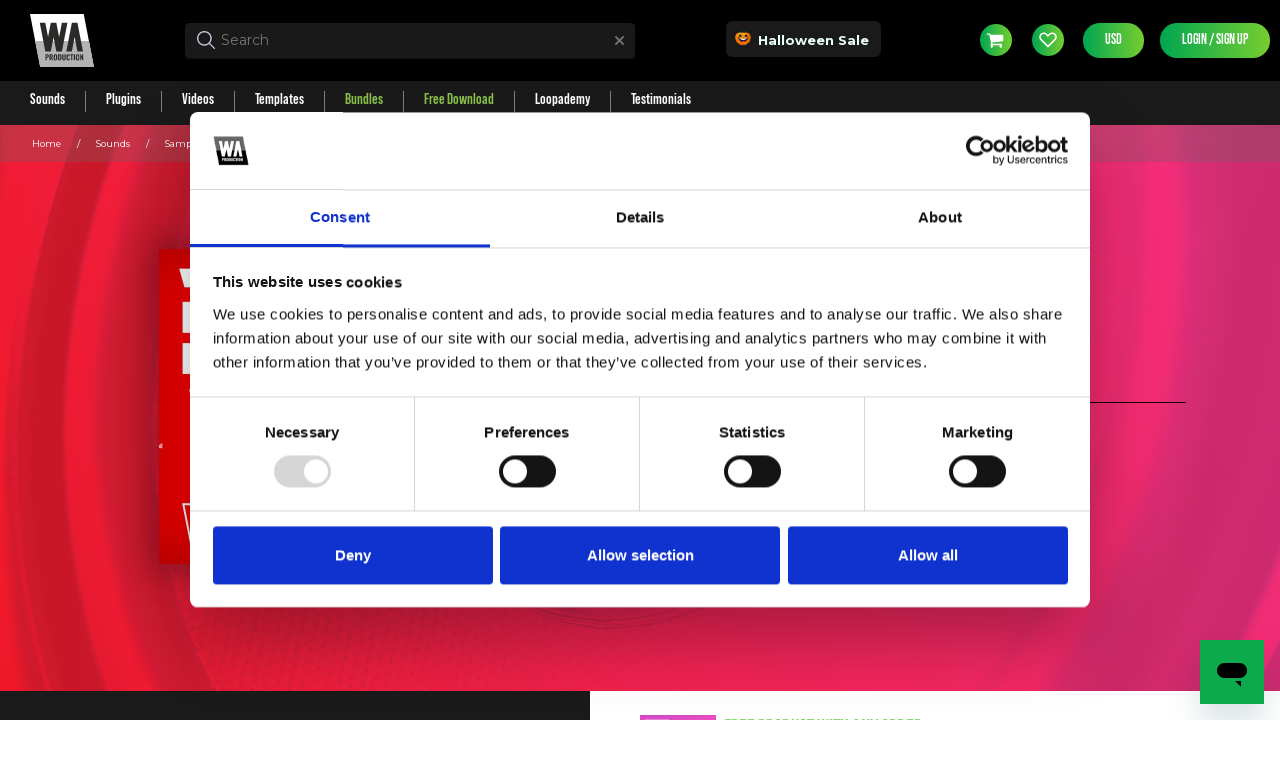

--- FILE ---
content_type: text/html; charset=UTF-8
request_url: https://www.waproduction.com/sounds/view/dirty-house-fever
body_size: 69706
content:
<!DOCTYPE html>
<html lang="en">
    <head>
        <meta charset="utf-8"/>        <title>Dirty House Fever | W. A. Production</title>
        <link rel="icon" href="/favicon.ico?v=new_wa" />

        <link rel="dns-prefetch" href="http://js.hs-analytics.net">
        <link rel="dns-prefetch" href="http://trackcmp.net">
        <link rel="dns-prefetch" href="https://cdnjs.cloudflare.com">
        <link rel="dns-prefetch" href="https://www.facebook.com">
        <link rel="dns-prefetch" href="https://connect.facebook.net">
        <link rel="dns-prefetch" href="https://widget.trustpilot.com">
        <link rel="dns-prefetch" href="https://forms.hubspot.com">
        <link rel="preconnect" href="https://fonts.gstatic.com">

      <!-- Google Tag Manager -->
      <script>(function(w,d,s,l,i){w[l]=w[l]||[];w[l].push({'gtm.start':
						new Date().getTime(),event:'gtm.js'});var f=d.getElementsByTagName(s)[0],
					j=d.createElement(s),dl=l!='dataLayer'?'&l='+l:'';j.async=true;j.src=
					'https://www.googletagmanager.com/gtm.js?id='+i+dl;f.parentNode.insertBefore(j,f);
				})(window,document,'script','dataLayer','GTM-N5SHP6P');</script>
      <!-- End Google Tag Manager -->

        <link href="https://fonts.googleapis.com/css?family=Roboto:300,400,500,700,900" rel="stylesheet">

        <meta name="viewport" content="width=device-width">
        <meta name="format-detection" content="telephone=no">
        <meta name="robots" content="index, follow" />

        
        <meta name="title" content="W. A. Production | Top Rated Sounds, Plugins & DAW Templates">
        <meta name="description" content="Get the best music loops, sample kits & audio loops. Visit us today to check out tons of sound packs. See the complete list of free drum samples, bass sounds & more!">
        <meta name="keywords" content="W. A. Production, sample packs, free packs, daw templates, wa web, music producer">

        <meta name="google-site-verification" content="GZW1pGh10jMgNb10jOVFNUBqKXu7PH4XDoXqoWeRM5I"/>

        <meta property="og:url" content="/sounds/view/dirty-house-fever"/>
        <meta name="twitter:card" content="summary"></meta>

        <meta property="og:title" content="Dirty House Fever | W. A. Production"/>
        <meta property="og:description" content="Get the best music loops, sample kits & audio loops. Visit us today to check out tons of sound packs. See the complete list of free drum samples, bass sounds & more!"/>
        <meta property="og:image:type" content="image/png">
        <meta property="og:image" content="https://waproduction.imgix.net/uploads/images/file/products/6668/52c2a4ac405040587487820fc135bfdd.jpg"/><link rel="stylesheet" href="/css/lib.min.css?cv=1761562250"/>
<link rel="stylesheet" href="/css/wa.min.css?cv=1761562250"/>
<script type="application/ld+json">
  {
    "@context": "https://schema.org",
    "@type": "SoftwareApplication",
    "name": "Dirty House Fever",
    "applicationCategory": "MultimediaApplication",
    "operatingSystem": "Windows, macOS",
    "aggregateRating": {
      "@type": "AggregateRating",
      "ratingValue": "4.83 ",
      "ratingCount": "6"
    },
    "offers": {
      "@type": "Offer",
      "price": "19.90",
      "priceCurrency": "USD"
    }
  }
  </script>
        <script src="https://cdn.onesignal.com/sdks/OneSignalSDK.js" async></script>
        <script>
            var OneSignal = window.OneSignal || [];
            OneSignal.push(function () {
                OneSignal.init({
                    appId: "b49bc66e-3826-4868-b5d4-080f03fc42ab",
                });
            });

						var didDisplayWidget = false;

            function checkTopWidgetExistence() {
              if (document.getElementsByClassName("go3128134379")[0] != undefined) {
                  $('.header-bar').css('top', '71px');
                  $('header').css('top', '80px');
                  $('.header-replace').css('height', '125px');

									didDisplayWidget = true;
              } else {
                  $('.header-bar').removeAttr('style');
                  $('header').removeAttr('style');
                  $('.header-replace').removeAttr('style');

									if (didDisplayWidget) {
										clearInterval(checkTopWidget);
                  }
              }
            }

            var checkTopWidget = setInterval(checkTopWidgetExistence, 2000);
        </script>

    </head>

    <body class="is-default-body">
        <!-- Google Tag Manager (noscript) -->
        <noscript><iframe src="https://www.googletagmanager.com/ns.html?id=GTM-N5SHP6P"
                          height="0" width="0" style="display:none;visibility:hidden"></iframe></noscript>
        <!-- End Google Tag Manager (noscript) -->

        
               <div id="exit-popup-download" class="none hideOnMobile">
          <div class="exit_popup_discount__bg"></div>

          <div class="exit_popup_discount exit_popup_discount--big">
          <div class="exit_popup_discount__cover"></div>
          <div id="exit-popup-download-close" class="exit_popup_discount__close exit-popup-download-close"></div>

          <div class="exit_popup_discount__content">
            <div class="exit_popup_discount__left">
              <img src="/img/KSHMR_free.jpg" alt="Product's image" />
            </div>

            <div class="exit_popup_discount__right exit_popup_discount__right--v2 none">
              <div class="exit_popup_discount__p5">Thank you!</div>
              <div class="exit_popup_discount__p1">Your email has been sent</div>
              <br />
              <div class="exit_popup_discount__p6">
               Please allow 2-3 minutes for delivery. Just in case, check your spam folder.
              </div>
              <div class="exit_popup_discount__p4">
                <a href="#" rel="nofollow" class="exit_popup_discount__button exit_popup_discount__button--v2 exit-popup-download-close">Close Window</a>
              </div>
            </div>

            <div class="exit_popup_discount__right">
            <div class="exit_popup_discount__p1">Wait! Get a Free Download Before You Go!</div>
            <div class="exit_popup_discount__p5">FREE KSHMR</div>
            <div class="exit_popup_discount__p3">Essentials Kick Plugin</div>
            <div class="exit_popup_discount__p6">
            If you want your kick to be harder, feel tighter, and pack a clear, solid punch this will be the only kick shaping tool you will ever need.
            </div>
            <div class="exit_popup_discount__p4">
              <div class="exit_popup_discount__inputs">
                <div class="exit_popup_discount__inputArea">
                  <div><label class="exit_popup_discount__label" for="exit-popup-name">First Name</label></div>
                  <input id="exit-popup-name" placeholder="Your First Name" class="exit_popup_discount__input">
                </div>

                <div class="exit_popup_discount__inputArea">
                  <div><label class="exit_popup_discount__label" for="exit-popup-email">Email</label></div>
                  <input id="exit-popup-email" placeholder="Your Email Address" class="exit_popup_discount__input">
                </div>
              </div>
              <div class="clearfix"></div>
              <a data-href="
              /media/exit-download-apply" id="exit-popup-download-button" class="exit_popup_discount__button exit_popup_discount__button--v2">Get My Download</a>
            </div>
          </div>

            <div class="exit_popup_discount__policy">
              We use your information in accordance with our <a target="_blank" href="https://page.waproduction.com/privacy-policy">
                <u>privacy policy</u>
              </a>.
            </div>
        </div>
        </div>
      </div>
     
        <link rel="canonical" href="https://www.waproduction.com/sounds/view/dirty-house-fever">
        <div id="fb-root"></div>

        <div class="page-wrap">
                            <div class="header-replace"></div>

                <div class="header-bar header-bar__top-widget-activated">
                    <div class="inner">
                        <a class="logo"
                           href="/"><img src="/images/logo.svg" alt="W.A. Production Logo" width="64px"/></a>

                                                  <div class="header-bar-search">
                              <link rel="stylesheet" type="text/css" href="https://cdn.jsdelivr.net/npm/instantsearch.js@2.10.4/dist/instantsearch.min.css">
<link rel="stylesheet" type="text/css" href="https://cdn.jsdelivr.net/npm/instantsearch.js@2.10.4/dist/instantsearch-theme-algolia.min.css">
<script src="//cdn.jsdelivr.net/instantsearch.js/1/instantsearch.min.js" async></script>
<style>

    .btn_category
    {
        position: absolute;
        right: 20px;
        top: 10px;
    }
    #hits {
        border-spacing: 0px;
        position: absolute;
        color: white;
        width: 450px;
        border-bottom-left-radius: 4px;
        border-bottom-right-radius: 4px;
        background: #000000fa;
    }

    @media (max-width: 500px) {
        #hits {
            left: 0;
        }
    }

    .ais-wrap {
        z-index: 2;
    }

    .ais-hits--item img {
        width: 80px;
        float: left;
        border-radius: 4px;
    }
    .ais-hits--item .name{
        padding-left: 100px;
        font-weight: bold;
        font-size: 16px;
    }

    .ais-hits--item .category{
        padding-left: 100px;
        margin-top: 14px;
        font-size: 12px;
    }
    .ais-hits--item .author{
        padding-left: 100px;
        margin-top: 5px;
        font-size: 11px;
    }

    .ais-hits--item a{
        color: white;
    }
    .ais-hits--item:hover {
        background: #1a1a1a;
        transition: all 500ms;
        font-size: 15px;
    }

    .ais-hits--item{
        padding: 10px;
        transition: all 500ms;
        height: 100px;
        position: relative;
    }

</style>
<div id="search-box">
    <div class="ais-search-box">
        <span id="clear" onclick="document.getElementById('searchInput').value='';hideelement();"  style="position: absolute;right: 10px;top: 10px;cursor: pointer;color: #757575"><i class="fa fa-times" aria-hidden="true"></i></span>
        <input autocapitalize="off" onclick="showSuggestions(this.value)" autocomplete="off" autocorrect="off" placeholder="Search" role="textbox" spellcheck="false" type="text" value="" class="ais-search-box--input" id="searchInput"><span class="ais-search-box--magnifier-wrapper"><div class="ais-search-box--magnifier">
  <svg xmlns="http://www.w3.org/2000/svg" id="sbx-icon-search-13" viewBox="0 0 40 40" width="100%" height="100%">
    <path d="M26.804 29.01c-2.832 2.34-6.465 3.746-10.426 3.746C7.333 32.756 0 25.424 0 16.378 0 7.333 7.333 0 16.378 0c9.046 0 16.378 7.333 16.378 16.378 0 3.96-1.406 7.594-3.746 10.426l10.534 10.534c.607.607.61 1.59-.004 2.202-.61.61-1.597.61-2.202.004L26.804 29.01zm-10.426.627c7.323 0 13.26-5.936 13.26-13.26 0-7.32-5.937-13.257-13.26-13.257C9.056 3.12 3.12 9.056 3.12 16.378c0 7.323 5.936 13.26 13.258 13.26z" fill-rule="evenodd">
    </path>
  </svg>
</div></span><span class="ais-search-box--reset-wrapper" style="display: none;"><button type="reset" title="Clear the search query." class="ais-search-box--reset">
  <svg xmlns="http://www.w3.org/2000/svg" viewBox="0 0 20 20" width="100%" height="100%">
    <path d="M8.114 10L.944 2.83 0 1.885 1.886 0l.943.943L10 8.113l7.17-7.17.944-.943L20 1.886l-.943.943-7.17 7.17 7.17 7.17.943.944L18.114 20l-.943-.943-7.17-7.17-7.17 7.17-.944.943L0 18.114l.943-.943L8.113 10z" fill-rule="evenodd">
    </path>
  </svg>
</button></span></div>
</div>

<script>
    function hideelement() {
        document.getElementById('hits').innerHTML = "";
    }

    function loadingBar() {
        return '<div class="ais-hits--item" style="text-align: center;font-size: 30px; padding-top: 30px;"><div class="fa fa-spinner fa-spin"></div></div>';
    }

    window.addEventListener('click', function(e){
        if (!document.getElementById('hits').contains(e.target)) {
            hideelement();
        }
    });

    var textInput = document.getElementById('searchInput');
    var timeout = 0;

    textInput.onkeydown = function(evt) {
        var keycode = event.keyCode || event.which;

        if (keycode === 27) {
           document.getElementById("hits").innerHTML = "";
           return;
        }
        if (keycode === 13) {
           redirect();
           return;
        }

        clearTimeout(timeout);

        // Make a new timeout set to go off in 800ms
        timeout = setTimeout(function () {
            showSuggestions(textInput.value)
        }, 700);
    };

    function getValue() {
        return String(document.getElementById('searchInput').value).replace(' ', '+');
    }

    function redirect() {
        window.location = "/search/items?searchQuery=" + getValue();
    }

    function showSuggestions(inputString) {
        document.getElementById("hits").innerHTML = loadingBar();
        if (inputString == '') {
            $.ajax({
                url: '/cron/get-top-ten',
                method: 'GET',
                data: { 'q': inputString },
                dataType: 'text',
                success: function (result) {
                    var array = JSON.parse(result);
                    document.getElementById('hits').innerHTML = renderHits(array);
                }
            });
        } else {
            $.ajax({
                url: '/search/elastic-top-bar-search',
                method: 'GET',
                data: {
                    'q': inputString,
                    'userFingerprint': localStorage.getItem('user_fingerprint'),
                //    'userLocation': localStorage.getItem('user_location')
                },
                dataType: 'text',
                success: function (result) {
                    var array = JSON.parse(result);
                    document.getElementById('hits').innerHTML = renderHits(array);
                }
            });
        }
    }

    function ucfirst(string) {
        if (string == 'sound') {
            string = 'Sample Pack';
        }
        return string[0].toUpperCase() + string.slice(1);
    }

    function addShowMore() {
        return ('<div class="ais-hits--last-item" style="\n' +
            '    text-align: center;\n' +
            '    padding: 20px;\n' +
            '">\n' +
            '    <a onclick="redirect()" title="View All" style="\n' +
            '    background: #46b940;\n' +
            '    text-align: center;\n' +
            '" class="btn">Show More</a>\n' +
            '</div>');
    }


    function renderHits(items) {
        var maxItems = 5, total = items.length;
        var returnString = "<div class=\"ais-hits\">";
        for(var i = 0; (i < total && i < maxItems); i++)
        {
            if(items[i]["link"]!=undefined) {
                returnString += '<div class="ais-hits--item"><a href="' + items[i]["link"] + '">\n' +
                    '                <img src="' + items[i]["thumbnail"] + '" alt="' + items[i]["name"] + '" title="' + items[i]["name"] + '">\n' +
                    '                <p class="name">' + items[i]["name"] + '</p>\n' +
                    '                <p class="author">' + items[i]["label_name"] + ' </p>\n' +
                    '                <p class="category">' + ucfirst(items[i]["type"]) + '</p>\n' +
                    '            </a></div>';
            }
        }
        returnString += total
            ? addShowMore()
            : '<div style="margin:2rem 0 0;padding:3.125rem 2rem;opacity:0.7">No results</div>';

        returnString += "</div>";

        return returnString;
    }
</script>

<div id="hits" class="ais-wrap"></div>
                          </div>
                        
                                                  <div class="special_offer_link" style="background-color: #1a1a1a">
                                                        <a href="/special-offer" style="color:#eafff9"><img src="https://icons.iconarchive.com/icons/iconarchive/halloween-emotions/48/Joyful-Pumpkin-icon.png" alt="Icon&#039;s of special offer" width="16px"/> Halloween Sale</a>                          </div>
                        
                        <div class="header-bar-icons">
                          <span class="btn__phone-first-line">
                            <a href="/cart" class="btn is-cart"><span class="cart-count" id="cart-count" style="display: none;">
                                </span> Cart</a><span style="color: white; margin-left: 9px; display:none;" id="cartTotal"></span>
                            <a href="/wishlist" class="btn is-cart is-wishlist" style="margin-right: 15px;"><span class="cart-count"
                                                                                                                  id="wishes-count"
                                                                                                                     style="display: none; ">
                                                                                                                </span>Wishlist</a>
                            </span>
                            <span class="btn__phone-second-line">
                            <a href="/users/edit" class="btn btn__currency btn-currency-act">USD</a><a href="/users/login" class="btn hideOnMobile">Login / Sign Up</a>                          </span>
                        </div>
                    </div>
                </div>
            
                            <header class="header">
                    <div class="inner">
                        <input type="checkbox" id="header-toggle" class="header-toggle">
                        <label for="header-toggle" class="menu_button"><span></span></label>
                        <div class="header-nav">
    <ul class="header-nav-main header-nav-main-top">
        <li class="header-nav-main-li">
    <a href="/sounds"><span data-href="Sounds">Sounds</span></a>    <ul class="sub-menu">
        <div class="nav__detail-wrap">
    <div class="nav__detail-item-wrap"><ul class="nav__detail-item-custom-ul"><li class="nav__detail-item-custom-li" style="min-width: 210px;"><div class="nav__detail-item-icon nav__sounds_top "><img src="/img/../images/nav/sounds_top.png" alt=""/></div><a href="/sounds" class="nav__detail-item-custom-link">Top Sounds</a></li><li class="nav__detail-item-custom-li" style="min-width: 210px;"><div class="nav__detail-item-icon nav__plugins_list "><img src="/img/../images/nav/plugins_list.png" alt=""/></div><a href="/sounds/items" class="nav__detail-item-custom-link">Sounds List</a></li><li class="nav__detail-item-custom-li" style="min-width: 210px;"><div class="nav__detail-item-icon nav__sounds_free "><img src="/img/../images/nav/sounds_free.png" alt=""/></div><a href="/sounds/items/free" class="nav__detail-item-custom-link">Free Sounds</a></li><li class="nav__detail-item-custom-li" style="min-width: 210px;"><div class="nav__detail-item-icon nav__sounds_sale "><img src="/img/../images/nav/sounds_sale.png" alt=""/></div><a href="/sounds/items/sale" class="nav__detail-item-custom-link">Sale</a></li></ul></div><div class="nav__detail-item-wrap nav__detail-item-wrap-hide-small"><span class="nav__detail-item-category-name">Genre</span><ul class="nav__detail-item-ul nav__detail-item-ul-two-columns"><li class="nav__detail-item-li"><a href="/sounds/items?genres%5BAfro+House%5D=50" class="nav__detail-item-link">Afro House</a></li><li class="nav__detail-item-li"><a href="/sounds/items?genres%5BAmapiano%5D=52" class="nav__detail-item-link">Amapiano</a></li><li class="nav__detail-item-li"><a href="/sounds/items?genres%5BAmbient%5D=29" class="nav__detail-item-link">Ambient</a></li><li class="nav__detail-item-li"><a href="/sounds/items?genres%5BBass+House%5D=3" class="nav__detail-item-link">Bass House</a></li><li class="nav__detail-item-li"><a href="/sounds/items?genres%5BBrazilian+Bass%5D=30" class="nav__detail-item-link">Brazilian Bass</a></li><li class="nav__detail-item-li"><a href="/sounds/items?genres%5BCinematic%5D=4" class="nav__detail-item-link">Cinematic</a></li><li class="nav__detail-item-li"><a href="/sounds/items?genres%5BClassical%5D=35" class="nav__detail-item-link">Classical</a></li><li class="nav__detail-item-li"><a href="/sounds/items?genres%5BCountry%5D=5" class="nav__detail-item-link">Country</a></li><li class="nav__detail-item-li"><a href="/sounds/items?genres%5BDance%5D=44" class="nav__detail-item-link">Dance</a></li><li class="nav__detail-item-li"><a href="/sounds/items?genres%5BDeep+House%5D=6" class="nav__detail-item-link">Deep House</a></li><li class="nav__detail-item-li"><a href="/sounds/items?genres%5BDrum+%26+Bass%5D=28" class="nav__detail-item-link">Drum &amp; Bass</a></li><li class="nav__detail-item-li"><a href="/sounds/items?genres%5BDubstep%5D=7" class="nav__detail-item-link">Dubstep</a></li><li class="nav__detail-item-li"><a href="/sounds/items?genres%5BEDM%5D=8" class="nav__detail-item-link">EDM</a></li><li class="nav__detail-item-li"><a href="/sounds/items?genres%5BElectro+House%5D=24" class="nav__detail-item-link">Electro House</a></li><li class="nav__detail-item-li"><a href="/sounds/items?genres%5BFunk%5D=41" class="nav__detail-item-link">Funk</a></li><li class="nav__detail-item-li"><a href="/sounds/items?genres%5BFuture+Bass%5D=9" class="nav__detail-item-link">Future Bass</a></li><li class="nav__detail-item-li"><a href="/sounds/items?genres%5BFuture+Bounce%5D=10" class="nav__detail-item-link">Future Bounce</a></li><li class="nav__detail-item-li"><a href="/sounds/items?genres%5BFuture+House%5D=11" class="nav__detail-item-link">Future House</a></li><li class="nav__detail-item-li"><a href="/sounds/items?genres%5BFuture+Pop%5D=27" class="nav__detail-item-link">Future Pop</a></li><li class="nav__detail-item-li"><a href="/sounds/items?genres%5BFuture+Rave%5D=49" class="nav__detail-item-link">Future Rave</a></li><li class="nav__detail-item-li"><a href="/sounds/items?genres%5BFX%5D=12" class="nav__detail-item-link">FX</a></li><li class="nav__detail-item-li"><a href="/sounds/items?genres%5BHardstyle%5D=13" class="nav__detail-item-link">Hardstyle</a></li><li class="nav__detail-item-li"><a href="/sounds/items?genres%5BHip+Hop%5D=34" class="nav__detail-item-link">Hip Hop</a></li><li class="nav__detail-item-li"><a href="/sounds/items?genres%5BHouse%5D=14" class="nav__detail-item-link">House</a></li><li class="nav__detail-item-li"><a href="/sounds/items?genres%5BHybrid+Trap%5D=25" class="nav__detail-item-link">Hybrid Trap</a></li><li class="nav__detail-item-li"><a href="/sounds/items?genres%5BChill%5D=45" class="nav__detail-item-link">Chill</a></li><li class="nav__detail-item-li"><a href="/sounds/items?genres%5BJazz+%26+Blues%5D=39" class="nav__detail-item-link">Jazz &amp; Blues</a></li><li class="nav__detail-item-li"><a href="/sounds/items?genres%5BJungle+Terror%5D=31" class="nav__detail-item-link">Jungle Terror</a></li><li class="nav__detail-item-li"><a href="/sounds/items?genres%5BLofi+Hip+Hop%5D=42" class="nav__detail-item-link">Lofi Hip Hop</a></li><li class="nav__detail-item-li"><a href="/sounds/items?genres%5BMelbourne+Bounce%5D=15" class="nav__detail-item-link">Melbourne Bounce</a></li><li class="nav__detail-item-li"><a href="/sounds/items?genres%5BMinimal%5D=38" class="nav__detail-item-link">Minimal</a></li><li class="nav__detail-item-li"><a href="/sounds/items?genres%5BMoombahton%5D=32" class="nav__detail-item-link">Moombahton</a></li><li class="nav__detail-item-li"><a href="/sounds/items?genres%5BOrchestal%5D=16" class="nav__detail-item-link">Orchestal</a></li><li class="nav__detail-item-li"><a href="/sounds/items?genres%5BPhonk%5D=51" class="nav__detail-item-link">Phonk</a></li><li class="nav__detail-item-li"><a href="/sounds/items?genres%5BPop%5D=26" class="nav__detail-item-link">Pop</a></li><li class="nav__detail-item-li"><a href="/sounds/items?genres%5BProgressive%5D=17" class="nav__detail-item-link">Progressive</a></li><li class="nav__detail-item-li"><a href="/sounds/items?genres%5BPsytrance%5D=36" class="nav__detail-item-link">Psytrance</a></li><li class="nav__detail-item-li"><a href="/sounds/items?genres%5BR%26B%5D=43" class="nav__detail-item-link">R&amp;B</a></li><li class="nav__detail-item-li"><a href="/sounds/items?genres%5BRiddim%5D=46" class="nav__detail-item-link">Riddim</a></li><li class="nav__detail-item-li"><a href="/sounds/items?genres%5BSlap+House%5D=48" class="nav__detail-item-link">Slap House</a></li><li class="nav__detail-item-li"><a href="/sounds/items?genres%5BSynthWave%5D=33" class="nav__detail-item-link">SynthWave</a></li><li class="nav__detail-item-li"><a href="/sounds/items?genres%5BTech+House%5D=18" class="nav__detail-item-link">Tech House</a></li><li class="nav__detail-item-li"><a href="/sounds/items?genres%5BTechno%5D=37" class="nav__detail-item-link">Techno</a></li><li class="nav__detail-item-li"><a href="/sounds/items?genres%5BTrance%5D=21" class="nav__detail-item-link">Trance</a></li><li class="nav__detail-item-li"><a href="/sounds/items?genres%5BTrap%5D=19" class="nav__detail-item-link">Trap</a></li><li class="nav__detail-item-li"><a href="/sounds/items?genres%5BTropical+House%5D=20" class="nav__detail-item-link">Tropical House</a></li><li class="nav__detail-item-li"><a href="/sounds/items?genres%5BUrban%5D=22" class="nav__detail-item-link">Urban</a></li><li class="nav__detail-item-li"><a href="/sounds/items?genres%5BVocal%5D=23" class="nav__detail-item-link">Vocal</a></li></ul></div><div class="nav__detail-item-wrap nav__detail-item-wrap-hide-small"><span class="nav__detail-item-category-name">Type</span><ul class="nav__detail-item-ul"><li class="nav__detail-item-li"><a href="/sounds/items?types%5BAbleton%5D=10" class="nav__detail-item-link">Ableton</a></li><li class="nav__detail-item-li"><a href="/sounds/items?types%5BConstruction+Kits%5D=1" class="nav__detail-item-link">Construction Kits</a></li><li class="nav__detail-item-li"><a href="/sounds/items?types%5BDAW+Templates%5D=9" class="nav__detail-item-link">DAW Templates</a></li><li class="nav__detail-item-li"><a href="/sounds/items?types%5BFL+Studio%5D=11" class="nav__detail-item-link">FL Studio</a></li><li class="nav__detail-item-li"><a href="/sounds/items?types%5BLogic+Pro%5D=12" class="nav__detail-item-link">Logic Pro</a></li><li class="nav__detail-item-li"><a href="/sounds/items?types%5BMIDI+Loops%5D=3" class="nav__detail-item-link">MIDI Loops</a></li><li class="nav__detail-item-li"><a href="/sounds/items?types%5BPresets+Massive%5D=6" class="nav__detail-item-link">Presets Massive</a></li><li class="nav__detail-item-li"><a href="/sounds/items?types%5BPresets+Other%5D=8" class="nav__detail-item-link">Presets Other</a></li><li class="nav__detail-item-li"><a href="/sounds/items?types%5BPresets+Serum%5D=4" class="nav__detail-item-link">Presets Serum</a></li><li class="nav__detail-item-li"><a href="/sounds/items?types%5BPresets+Serum+2%5D=14" class="nav__detail-item-link">Presets Serum 2</a></li><li class="nav__detail-item-li"><a href="/sounds/items?types%5BPresets+Spire%5D=7" class="nav__detail-item-link">Presets Spire</a></li><li class="nav__detail-item-li"><a href="/sounds/items?types%5BPresets+Sylenth1%5D=5" class="nav__detail-item-link">Presets Sylenth1</a></li><li class="nav__detail-item-li"><a href="/sounds/items?types%5BSamples+%26+Loops%5D=2" class="nav__detail-item-link">Samples &amp; Loops</a></li></ul></div><div class="nav__detail-item-wrap nav__detail-item-wrap-hide-small"><span class="nav__detail-item-category-name">Instrument</span><ul class="nav__detail-item-ul"><li class="nav__detail-item-li"><a href="/sounds/items?instruments%5BBass%5D=8" class="nav__detail-item-link">Bass</a></li><li class="nav__detail-item-li"><a href="/sounds/items?instruments%5BBrass+%26+Woodwinds%5D=2" class="nav__detail-item-link">Brass &amp; Woodwinds</a></li><li class="nav__detail-item-li"><a href="/sounds/items?instruments%5BDrums%5D=3" class="nav__detail-item-link">Drums</a></li><li class="nav__detail-item-li"><a href="/sounds/items?instruments%5BEthnical%5D=12" class="nav__detail-item-link">Ethnical</a></li><li class="nav__detail-item-li"><a href="/sounds/items?instruments%5BFX%5D=9" class="nav__detail-item-link">FX</a></li><li class="nav__detail-item-li"><a href="/sounds/items?instruments%5BGuitar%5D=7" class="nav__detail-item-link">Guitar</a></li><li class="nav__detail-item-li"><a href="/sounds/items?instruments%5BChords%5D=16" class="nav__detail-item-link">Chords</a></li><li class="nav__detail-item-li"><a href="/sounds/items?instruments%5BKeys%5D=4" class="nav__detail-item-link">Keys</a></li><li class="nav__detail-item-li"><a href="/sounds/items?instruments%5BLeads%5D=13" class="nav__detail-item-link">Leads</a></li><li class="nav__detail-item-li"><a href="/sounds/items?instruments%5BOrchestral%5D=15" class="nav__detail-item-link">Orchestral</a></li><li class="nav__detail-item-li"><a href="/sounds/items?instruments%5BPads%5D=5" class="nav__detail-item-link">Pads</a></li><li class="nav__detail-item-li"><a href="/sounds/items?instruments%5BPercussion%5D=6" class="nav__detail-item-link">Percussion</a></li><li class="nav__detail-item-li"><a href="/sounds/items?instruments%5BPiano%5D=17" class="nav__detail-item-link">Piano</a></li><li class="nav__detail-item-li"><a href="/sounds/items?instruments%5BPlucks%5D=14" class="nav__detail-item-link">Plucks</a></li><li class="nav__detail-item-li"><a href="/sounds/items?instruments%5BStrings%5D=11" class="nav__detail-item-link">Strings</a></li><li class="nav__detail-item-li"><a href="/sounds/items?instruments%5BSynth%5D=1" class="nav__detail-item-link">Synth</a></li><li class="nav__detail-item-li"><a href="/sounds/items?instruments%5BVocals%5D=10" class="nav__detail-item-link">Vocals</a></li></ul></div><div class="nav__detail-item-wrap nav__detail-item-wrap-hide-small"><span class="nav__detail-item-category-name">Label</span><ul class="nav__detail-item-ul"><li class="nav__detail-item-li"><a href="/sounds/items?labels%5BAngry+Parrot%5D=26" class="nav__detail-item-link">Angry Parrot</a></li><li class="nav__detail-item-li"><a href="/sounds/items?labels%5BBig+EDM%5D=25" class="nav__detail-item-link">Big EDM</a></li><li class="nav__detail-item-li"><a href="/sounds/items?labels%5BBVKER%5D=46" class="nav__detail-item-link">BVKER</a></li><li class="nav__detail-item-li"><a href="/sounds/items?labels%5BDirty+Production%5D=24" class="nav__detail-item-link">Dirty Production</a></li><li class="nav__detail-item-li"><a href="/sounds/items?labels%5BW.+A.+Production%5D=22" class="nav__detail-item-link">W. A. Production</a></li></ul></div></div>
    </ul>
</li>
<li class="header-nav-main-li">
    <a href="/plugins"><span data-href="Plugins">Plugins</span></a>    <ul class="sub-menu">
        <div class="nav__detail-wrap">
    <div class="nav__detail-item-wrap"><ul class="nav__detail-item-custom-ul"><li class="nav__detail-item-custom-li" style="min-width: 210px;"><div class="nav__detail-item-icon nav__plugins_top "><img src="/img/../images/nav/plugins_top.png" alt=""/></div><a href="/plugins" class="nav__detail-item-custom-link">Top Plugins</a></li><li class="nav__detail-item-custom-li" style="min-width: 210px;"><div class="nav__detail-item-icon nav__plugins_list "><img src="/img/../images/nav/plugins_list.png" alt=""/></div><a href="/plugins/items?no_rField=presets&amp;rField=popular" class="nav__detail-item-custom-link">Plugins List</a></li><li class="nav__detail-item-custom-li" style="min-width: 210px;"><div class="nav__detail-item-icon nav__plugins_list "><img src="/img/../images/nav/plugins_presets.png" alt=""/></div><a href="/plugins/items?rField=presets" class="nav__detail-item-custom-link">Presets</a></li><li class="nav__detail-item-custom-li" style="min-width: 210px;"><div class="nav__detail-item-icon nav__sounds_free "><img src="/img/../images/nav/sounds_free.png" alt=""/></div><a href="/plugins/items/free" class="nav__detail-item-custom-link">Free Plugins</a></li><li class="nav__detail-item-custom-li" style="min-width: 210px;"><div class="nav__detail-item-icon nav__sounds_sale "><img src="/img/../images/nav/sounds_sale.png" alt=""/></div><a href="/plugins/items/sale" class="nav__detail-item-custom-link">Sale</a></li></ul></div><div class="nav__detail-item-wrap nav__detail-item-wrap-hide-small"><span class="nav__detail-item-category-name">Plugin Type</span><ul class="nav__detail-item-ul nav__detail-item-ul-two-columns"><li class="nav__detail-item-li"><a href="/plugins/items?plugintypes%5BAmp+Simulator%5D=30" class="nav__detail-item-link">Amp Simulator</a></li><li class="nav__detail-item-li"><a href="/plugins/items?plugintypes%5BChorus%5D=14" class="nav__detail-item-link">Chorus</a></li><li class="nav__detail-item-li"><a href="/plugins/items?plugintypes%5BClipper%5D=50" class="nav__detail-item-link">Clipper</a></li><li class="nav__detail-item-li"><a href="/plugins/items?plugintypes%5BCompressor%5D=1" class="nav__detail-item-link">Compressor</a></li><li class="nav__detail-item-li"><a href="/plugins/items?plugintypes%5BDelay%5D=3" class="nav__detail-item-link">Delay</a></li><li class="nav__detail-item-li"><a href="/plugins/items?plugintypes%5BDistortion%5D=15" class="nav__detail-item-link">Distortion</a></li><li class="nav__detail-item-li"><a href="/plugins/items?plugintypes%5BDynamic+Processor%5D=16" class="nav__detail-item-link">Dynamic Processor</a></li><li class="nav__detail-item-li"><a href="/plugins/items?plugintypes%5BEnvelope+Shaper%5D=21" class="nav__detail-item-link">Envelope Shaper</a></li><li class="nav__detail-item-li"><a href="/plugins/items?plugintypes%5BEQ%5D=5" class="nav__detail-item-link">EQ</a></li><li class="nav__detail-item-li"><a href="/plugins/items?plugintypes%5BExciter%5D=48" class="nav__detail-item-link">Exciter</a></li><li class="nav__detail-item-li"><a href="/plugins/items?plugintypes%5BFilter%5D=6" class="nav__detail-item-link">Filter</a></li><li class="nav__detail-item-li"><a href="/plugins/items?plugintypes%5BFlanger%5D=12" class="nav__detail-item-link">Flanger</a></li><li class="nav__detail-item-li"><a href="/plugins/items?plugintypes%5BFrequency+Shifter%5D=24" class="nav__detail-item-link">Frequency Shifter</a></li><li class="nav__detail-item-li"><a href="/plugins/items?plugintypes%5BGate%5D=37" class="nav__detail-item-link">Gate</a></li><li class="nav__detail-item-li"><a href="/plugins/items?plugintypes%5BGranular+FX%5D=28" class="nav__detail-item-link">Granular FX</a></li><li class="nav__detail-item-li"><a href="/plugins/items?plugintypes%5BHarmonizer%5D=46" class="nav__detail-item-link">Harmonizer</a></li><li class="nav__detail-item-li"><a href="/plugins/items?plugintypes%5BLimiter%5D=11" class="nav__detail-item-link">Limiter</a></li><li class="nav__detail-item-li"><a href="/plugins/items?plugintypes%5BLoop+Slicer%5D=51" class="nav__detail-item-link">Loop Slicer</a></li><li class="nav__detail-item-li"><a href="/plugins/items?plugintypes%5BMastering%5D=7" class="nav__detail-item-link">Mastering</a></li><li class="nav__detail-item-li"><a href="/plugins/items?plugintypes%5BMIDI+Processor%5D=8" class="nav__detail-item-link">MIDI Processor</a></li><li class="nav__detail-item-li"><a href="/plugins/items?plugintypes%5BModulator%5D=33" class="nav__detail-item-link">Modulator</a></li><li class="nav__detail-item-li"><a href="/plugins/items?plugintypes%5BMulti+FX%5D=22" class="nav__detail-item-link">Multi FX</a></li><li class="nav__detail-item-li"><a href="/plugins/items?plugintypes%5BMultiband+Compressor%5D=2" class="nav__detail-item-link">Multiband Compressor</a></li><li class="nav__detail-item-li"><a href="/plugins/items?plugintypes%5BPhaser%5D=13" class="nav__detail-item-link">Phaser</a></li><li class="nav__detail-item-li"><a href="/plugins/items?plugintypes%5BPlugins%5D=25" class="nav__detail-item-link">Plugins</a></li><li class="nav__detail-item-li"><a href="/plugins/items?plugintypes%5BPreamp%5D=27" class="nav__detail-item-link">Preamp</a></li><li class="nav__detail-item-li"><a href="/plugins/items?plugintypes%5BPresets%5D=17" class="nav__detail-item-link">Presets</a></li><li class="nav__detail-item-li"><a href="/plugins/items?plugintypes%5BRandomiser%5D=49" class="nav__detail-item-link">Randomiser</a></li><li class="nav__detail-item-li"><a href="/plugins/items?plugintypes%5BReverb%5D=19" class="nav__detail-item-link">Reverb</a></li><li class="nav__detail-item-li"><a href="/plugins/items?plugintypes%5BSaturation%5D=4" class="nav__detail-item-link">Saturation</a></li><li class="nav__detail-item-li"><a href="/plugins/items?plugintypes%5BStereo+Width%5D=10" class="nav__detail-item-link">Stereo Width</a></li><li class="nav__detail-item-li"><a href="/plugins/items?plugintypes%5BSynthesizer%5D=18" class="nav__detail-item-link">Synthesizer</a></li><li class="nav__detail-item-li"><a href="/plugins/items?plugintypes%5BTransient+Shaper%5D=9" class="nav__detail-item-link">Transient Shaper</a></li><li class="nav__detail-item-li"><a href="/plugins/items?plugintypes%5BTremolo%5D=47" class="nav__detail-item-link">Tremolo</a></li><li class="nav__detail-item-li"><a href="/plugins/items?plugintypes%5BUtility%5D=23" class="nav__detail-item-link">Utility</a></li><li class="nav__detail-item-li"><a href="/plugins/items?plugintypes%5BVibrato%5D=44" class="nav__detail-item-link">Vibrato</a></li><li class="nav__detail-item-li"><a href="/plugins/items?plugintypes%5BVirtual+Instrument%5D=41" class="nav__detail-item-link">Virtual Instrument</a></li><li class="nav__detail-item-li"><a href="/plugins/items?plugintypes%5BVocal+Processing%5D=20" class="nav__detail-item-link">Vocal Processing</a></li><li class="nav__detail-item-li"><a href="/plugins/items?plugintypes%5BVocoder%5D=36" class="nav__detail-item-link">Vocoder</a></li></ul></div><div class="nav__detail-item-wrap nav__detail-item-wrap-hide-small"><span class="nav__detail-item-category-name">Genre</span><ul class="nav__detail-item-ul nav__detail-item-ul-two-columns"><li class="nav__detail-item-li"><a href="/plugins/items?genres%5BAfro+House%5D=50" class="nav__detail-item-link">Afro House</a></li><li class="nav__detail-item-li"><a href="/plugins/items?genres%5BAmapiano%5D=52" class="nav__detail-item-link">Amapiano</a></li><li class="nav__detail-item-li"><a href="/plugins/items?genres%5BAmbient%5D=29" class="nav__detail-item-link">Ambient</a></li><li class="nav__detail-item-li"><a href="/plugins/items?genres%5BBass+House%5D=3" class="nav__detail-item-link">Bass House</a></li><li class="nav__detail-item-li"><a href="/plugins/items?genres%5BBrazilian+Bass%5D=30" class="nav__detail-item-link">Brazilian Bass</a></li><li class="nav__detail-item-li"><a href="/plugins/items?genres%5BCinematic%5D=4" class="nav__detail-item-link">Cinematic</a></li><li class="nav__detail-item-li"><a href="/plugins/items?genres%5BClassical%5D=35" class="nav__detail-item-link">Classical</a></li><li class="nav__detail-item-li"><a href="/plugins/items?genres%5BDance%5D=44" class="nav__detail-item-link">Dance</a></li><li class="nav__detail-item-li"><a href="/plugins/items?genres%5BDeep+House%5D=6" class="nav__detail-item-link">Deep House</a></li><li class="nav__detail-item-li"><a href="/plugins/items?genres%5BDrum+%26+Bass%5D=28" class="nav__detail-item-link">Drum &amp; Bass</a></li><li class="nav__detail-item-li"><a href="/plugins/items?genres%5BDubstep%5D=7" class="nav__detail-item-link">Dubstep</a></li><li class="nav__detail-item-li"><a href="/plugins/items?genres%5BEDM%5D=8" class="nav__detail-item-link">EDM</a></li><li class="nav__detail-item-li"><a href="/plugins/items?genres%5BElectro+House%5D=24" class="nav__detail-item-link">Electro House</a></li><li class="nav__detail-item-li"><a href="/plugins/items?genres%5BFunk%5D=41" class="nav__detail-item-link">Funk</a></li><li class="nav__detail-item-li"><a href="/plugins/items?genres%5BFuture+Bass%5D=9" class="nav__detail-item-link">Future Bass</a></li><li class="nav__detail-item-li"><a href="/plugins/items?genres%5BFuture+Bounce%5D=10" class="nav__detail-item-link">Future Bounce</a></li><li class="nav__detail-item-li"><a href="/plugins/items?genres%5BFuture+House%5D=11" class="nav__detail-item-link">Future House</a></li><li class="nav__detail-item-li"><a href="/plugins/items?genres%5BFuture+Pop%5D=27" class="nav__detail-item-link">Future Pop</a></li><li class="nav__detail-item-li"><a href="/plugins/items?genres%5BFuture+Rave%5D=49" class="nav__detail-item-link">Future Rave</a></li><li class="nav__detail-item-li"><a href="/plugins/items?genres%5BFX%5D=12" class="nav__detail-item-link">FX</a></li><li class="nav__detail-item-li"><a href="/plugins/items?genres%5BHardstyle%5D=13" class="nav__detail-item-link">Hardstyle</a></li><li class="nav__detail-item-li"><a href="/plugins/items?genres%5BHip+Hop%5D=34" class="nav__detail-item-link">Hip Hop</a></li><li class="nav__detail-item-li"><a href="/plugins/items?genres%5BHouse%5D=14" class="nav__detail-item-link">House</a></li><li class="nav__detail-item-li"><a href="/plugins/items?genres%5BHybrid+Trap%5D=25" class="nav__detail-item-link">Hybrid Trap</a></li><li class="nav__detail-item-li"><a href="/plugins/items?genres%5BChill%5D=45" class="nav__detail-item-link">Chill</a></li><li class="nav__detail-item-li"><a href="/plugins/items?genres%5BJazz+%26+Blues%5D=39" class="nav__detail-item-link">Jazz &amp; Blues</a></li><li class="nav__detail-item-li"><a href="/plugins/items?genres%5BJungle+Terror%5D=31" class="nav__detail-item-link">Jungle Terror</a></li><li class="nav__detail-item-li"><a href="/plugins/items?genres%5BLofi+Hip+Hop%5D=42" class="nav__detail-item-link">Lofi Hip Hop</a></li><li class="nav__detail-item-li"><a href="/plugins/items?genres%5BMelbourne+Bounce%5D=15" class="nav__detail-item-link">Melbourne Bounce</a></li><li class="nav__detail-item-li"><a href="/plugins/items?genres%5BMinimal%5D=38" class="nav__detail-item-link">Minimal</a></li><li class="nav__detail-item-li"><a href="/plugins/items?genres%5BOrchestal%5D=16" class="nav__detail-item-link">Orchestal</a></li><li class="nav__detail-item-li"><a href="/plugins/items?genres%5BPhonk%5D=51" class="nav__detail-item-link">Phonk</a></li><li class="nav__detail-item-li"><a href="/plugins/items?genres%5BPop%5D=26" class="nav__detail-item-link">Pop</a></li><li class="nav__detail-item-li"><a href="/plugins/items?genres%5BProgressive%5D=17" class="nav__detail-item-link">Progressive</a></li><li class="nav__detail-item-li"><a href="/plugins/items?genres%5BPsytrance%5D=36" class="nav__detail-item-link">Psytrance</a></li><li class="nav__detail-item-li"><a href="/plugins/items?genres%5BR%26B%5D=43" class="nav__detail-item-link">R&amp;B</a></li><li class="nav__detail-item-li"><a href="/plugins/items?genres%5BRiddim%5D=46" class="nav__detail-item-link">Riddim</a></li><li class="nav__detail-item-li"><a href="/plugins/items?genres%5BRock%5D=47" class="nav__detail-item-link">Rock</a></li><li class="nav__detail-item-li"><a href="/plugins/items?genres%5BSlap+House%5D=48" class="nav__detail-item-link">Slap House</a></li><li class="nav__detail-item-li"><a href="/plugins/items?genres%5BSynthWave%5D=33" class="nav__detail-item-link">SynthWave</a></li><li class="nav__detail-item-li"><a href="/plugins/items?genres%5BTech+House%5D=18" class="nav__detail-item-link">Tech House</a></li><li class="nav__detail-item-li"><a href="/plugins/items?genres%5BTechno%5D=37" class="nav__detail-item-link">Techno</a></li><li class="nav__detail-item-li"><a href="/plugins/items?genres%5BTrance%5D=21" class="nav__detail-item-link">Trance</a></li><li class="nav__detail-item-li"><a href="/plugins/items?genres%5BTrap%5D=19" class="nav__detail-item-link">Trap</a></li><li class="nav__detail-item-li"><a href="/plugins/items?genres%5BTropical+House%5D=20" class="nav__detail-item-link">Tropical House</a></li><li class="nav__detail-item-li"><a href="/plugins/items?genres%5BUrban%5D=22" class="nav__detail-item-link">Urban</a></li><li class="nav__detail-item-li"><a href="/plugins/items?genres%5BVocal%5D=23" class="nav__detail-item-link">Vocal</a></li></ul></div><div class="nav__detail-item-wrap nav__detail-item-wrap-hide-small"><span class="nav__detail-item-category-name">Label</span><ul class="nav__detail-item-ul"><li class="nav__detail-item-li"><a href="/plugins/items?labels%5BMelda+Production%5D=55" class="nav__detail-item-link">Melda Production</a></li><li class="nav__detail-item-li"><a href="/plugins/items?labels%5BUnited+Plugins%5D=53" class="nav__detail-item-link">United Plugins</a></li><li class="nav__detail-item-li"><a href="/plugins/items?labels%5BW.+A.+Production%5D=22" class="nav__detail-item-link">W. A. Production</a></li></ul></div><div class="nav__detail-item-wrap nav__detail-item-wrap-hide-small"><span class="nav__detail-item-category-name">Formats</span><ul class="nav__detail-item-ul"><li class="nav__detail-item-li"><a href="/plugins/items?formats%5BAAX%5D=3" class="nav__detail-item-link">AAX</a></li><li class="nav__detail-item-li"><a href="/plugins/items?formats%5BAU%5D=2" class="nav__detail-item-link">AU</a></li><li class="nav__detail-item-li"><a href="/plugins/items?formats%5BVST%5D=1" class="nav__detail-item-link">VST</a></li><li class="nav__detail-item-li"><a href="/plugins/items?formats%5BVST3%5D=4" class="nav__detail-item-link">VST3</a></li></ul></div></div>
    </ul>
</li>
<li class="header-nav-main-li">
    <a href="/videos"><span data-href="Videos">Videos</span></a>    <ul class="sub-menu">
        <div class="nav__detail-wrap">
    <div class="nav__detail-item-wrap"><ul class="nav__detail-item-custom-ul"><li class="nav__detail-item-custom-li" style="min-width: 210px;"><div class="nav__detail-item-icon nav__videos_top "><img src="/img/../images/nav/videos_top.png" alt=""/></div><a href="/videos" class="nav__detail-item-custom-link">Top Videos</a></li><li class="nav__detail-item-custom-li" style="min-width: 210px;"><div class="nav__detail-item-icon nav__plugins_list "><img src="/img/../images/nav/plugins_list.png" alt=""/></div><a href="/videos/items" class="nav__detail-item-custom-link">Videos List</a></li><li class="nav__detail-item-custom-li" style="min-width: 210px;"><div class="nav__detail-item-icon nav__videos_tutorials "><img src="/img/../images/nav/videos_tutorials.png" alt=""/></div><a href="/tutorials/items" class="nav__detail-item-custom-link">Tutorials</a></li><li class="nav__detail-item-custom-li" style="min-width: 210px;"><div class="nav__detail-item-icon nav__sounds_sale "><img src="/img/../images/nav/sounds_sale.png" alt=""/></div><a href="/videos/items/sale" class="nav__detail-item-custom-link">Sale</a></li></ul></div><div class="nav__detail-item-wrap nav__detail-item-wrap-hide-small"><span class="nav__detail-item-category-name">Genre</span><ul class="nav__detail-item-ul nav__detail-item-ul-two-columns"><li class="nav__detail-item-li"><a href="/videos/items?genres%5BAfro+House%5D=50" class="nav__detail-item-link">Afro House</a></li><li class="nav__detail-item-li"><a href="/videos/items?genres%5BAmapiano%5D=52" class="nav__detail-item-link">Amapiano</a></li><li class="nav__detail-item-li"><a href="/videos/items?genres%5BAmbient%5D=29" class="nav__detail-item-link">Ambient</a></li><li class="nav__detail-item-li"><a href="/videos/items?genres%5BBass+House%5D=3" class="nav__detail-item-link">Bass House</a></li><li class="nav__detail-item-li"><a href="/videos/items?genres%5BBrazilian+Bass%5D=30" class="nav__detail-item-link">Brazilian Bass</a></li><li class="nav__detail-item-li"><a href="/videos/items?genres%5BCinematic%5D=4" class="nav__detail-item-link">Cinematic</a></li><li class="nav__detail-item-li"><a href="/videos/items?genres%5BClassical%5D=35" class="nav__detail-item-link">Classical</a></li><li class="nav__detail-item-li"><a href="/videos/items?genres%5BCountry%5D=5" class="nav__detail-item-link">Country</a></li><li class="nav__detail-item-li"><a href="/videos/items?genres%5BDance%5D=44" class="nav__detail-item-link">Dance</a></li><li class="nav__detail-item-li"><a href="/videos/items?genres%5BDeep+House%5D=6" class="nav__detail-item-link">Deep House</a></li><li class="nav__detail-item-li"><a href="/videos/items?genres%5BDrum+%26+Bass%5D=28" class="nav__detail-item-link">Drum &amp; Bass</a></li><li class="nav__detail-item-li"><a href="/videos/items?genres%5BDubstep%5D=7" class="nav__detail-item-link">Dubstep</a></li><li class="nav__detail-item-li"><a href="/videos/items?genres%5BEDM%5D=8" class="nav__detail-item-link">EDM</a></li><li class="nav__detail-item-li"><a href="/videos/items?genres%5BElectro+House%5D=24" class="nav__detail-item-link">Electro House</a></li><li class="nav__detail-item-li"><a href="/videos/items?genres%5BFuture+Bass%5D=9" class="nav__detail-item-link">Future Bass</a></li><li class="nav__detail-item-li"><a href="/videos/items?genres%5BFuture+Bounce%5D=10" class="nav__detail-item-link">Future Bounce</a></li><li class="nav__detail-item-li"><a href="/videos/items?genres%5BFuture+House%5D=11" class="nav__detail-item-link">Future House</a></li><li class="nav__detail-item-li"><a href="/videos/items?genres%5BFuture+Pop%5D=27" class="nav__detail-item-link">Future Pop</a></li><li class="nav__detail-item-li"><a href="/videos/items?genres%5BFX%5D=12" class="nav__detail-item-link">FX</a></li><li class="nav__detail-item-li"><a href="/videos/items?genres%5BHardstyle%5D=13" class="nav__detail-item-link">Hardstyle</a></li><li class="nav__detail-item-li"><a href="/videos/items?genres%5BHip+Hop%5D=34" class="nav__detail-item-link">Hip Hop</a></li><li class="nav__detail-item-li"><a href="/videos/items?genres%5BHouse%5D=14" class="nav__detail-item-link">House</a></li><li class="nav__detail-item-li"><a href="/videos/items?genres%5BHybrid+Trap%5D=25" class="nav__detail-item-link">Hybrid Trap</a></li><li class="nav__detail-item-li"><a href="/videos/items?genres%5BChill%5D=45" class="nav__detail-item-link">Chill</a></li><li class="nav__detail-item-li"><a href="/videos/items?genres%5BLofi+Hip+Hop%5D=42" class="nav__detail-item-link">Lofi Hip Hop</a></li><li class="nav__detail-item-li"><a href="/videos/items?genres%5BMoombahton%5D=32" class="nav__detail-item-link">Moombahton</a></li><li class="nav__detail-item-li"><a href="/videos/items?genres%5BOrchestal%5D=16" class="nav__detail-item-link">Orchestal</a></li><li class="nav__detail-item-li"><a href="/videos/items?genres%5BPop%5D=26" class="nav__detail-item-link">Pop</a></li><li class="nav__detail-item-li"><a href="/videos/items?genres%5BProgressive%5D=17" class="nav__detail-item-link">Progressive</a></li><li class="nav__detail-item-li"><a href="/videos/items?genres%5BSynthWave%5D=33" class="nav__detail-item-link">SynthWave</a></li><li class="nav__detail-item-li"><a href="/videos/items?genres%5BTech+House%5D=18" class="nav__detail-item-link">Tech House</a></li><li class="nav__detail-item-li"><a href="/videos/items?genres%5BTechno%5D=37" class="nav__detail-item-link">Techno</a></li><li class="nav__detail-item-li"><a href="/videos/items?genres%5BTrance%5D=21" class="nav__detail-item-link">Trance</a></li><li class="nav__detail-item-li"><a href="/videos/items?genres%5BTrap%5D=19" class="nav__detail-item-link">Trap</a></li><li class="nav__detail-item-li"><a href="/videos/items?genres%5BTropical+House%5D=20" class="nav__detail-item-link">Tropical House</a></li><li class="nav__detail-item-li"><a href="/videos/items?genres%5BUrban%5D=22" class="nav__detail-item-link">Urban</a></li><li class="nav__detail-item-li"><a href="/videos/items?genres%5BVocal%5D=23" class="nav__detail-item-link">Vocal</a></li></ul></div><div class="nav__detail-item-wrap nav__detail-item-wrap-hide-small"><span class="nav__detail-item-category-name">Video Type</span><ul class="nav__detail-item-ul"><li class="nav__detail-item-li"><a href="/videos/items?videotypes%5BGet+That+Sound%5D=3" class="nav__detail-item-link">Get That Sound</a></li><li class="nav__detail-item-li"><a href="/videos/items?videotypes%5BHow+To+Make%5D=4" class="nav__detail-item-link">How To Make</a></li><li class="nav__detail-item-li"><a href="/videos/items?videotypes%5BHow+To+Use%5D=5" class="nav__detail-item-link">How To Use</a></li><li class="nav__detail-item-li"><a href="/videos/items?videotypes%5BMixing+%26+Mastering%5D=1" class="nav__detail-item-link">Mixing &amp; Mastering</a></li><li class="nav__detail-item-li"><a href="/videos/items?videotypes%5BMusic+Marketing%5D=9" class="nav__detail-item-link">Music Marketing</a></li><li class="nav__detail-item-li"><a href="/videos/items?videotypes%5BMusic+Theory%5D=2" class="nav__detail-item-link">Music Theory</a></li><li class="nav__detail-item-li"><a href="/videos/items?videotypes%5BSoftware+Training%5D=6" class="nav__detail-item-link">Software Training</a></li><li class="nav__detail-item-li"><a href="/videos/items?videotypes%5BSound+Design%5D=7" class="nav__detail-item-link">Sound Design</a></li><li class="nav__detail-item-li"><a href="/videos/items?videotypes%5BTech+Tips%5D=10" class="nav__detail-item-link">Tech Tips</a></li><li class="nav__detail-item-li"><a href="/videos/items?videotypes%5BTrack+Walkthrough%5D=8" class="nav__detail-item-link">Track Walkthrough</a></li></ul></div><div class="nav__detail-item-wrap nav__detail-item-wrap-hide-small"><span class="nav__detail-item-category-name">Software</span><ul class="nav__detail-item-ul nav__detail-item-ul-two-columns"><li class="nav__detail-item-li"><a href="/videos/items?softwares%5BAbleton%5D=2" class="nav__detail-item-link">Ableton</a></li><li class="nav__detail-item-li"><a href="/videos/items?softwares%5BBabylon%5D=62" class="nav__detail-item-link">Babylon</a></li><li class="nav__detail-item-li"><a href="/videos/items?softwares%5BCubase%5D=4" class="nav__detail-item-link">Cubase</a></li><li class="nav__detail-item-li"><a href="/videos/items?softwares%5BFabfilter+Pro-C%5D=42" class="nav__detail-item-link">Fabfilter Pro-C</a></li><li class="nav__detail-item-li"><a href="/videos/items?softwares%5BFabfilter+Pro-Q+2%5D=15" class="nav__detail-item-link">Fabfilter Pro-Q 2</a></li><li class="nav__detail-item-li"><a href="/videos/items?softwares%5BFL+Studio%5D=1" class="nav__detail-item-link">FL Studio</a></li><li class="nav__detail-item-li"><a href="/videos/items?softwares%5BFM8%5D=10" class="nav__detail-item-link">FM8</a></li><li class="nav__detail-item-li"><a href="/videos/items?softwares%5BImPerfect%5D=60" class="nav__detail-item-link">ImPerfect</a></li><li class="nav__detail-item-li"><a href="/videos/items?softwares%5BiZotope+Plugins%5D=25" class="nav__detail-item-link">iZotope Plugins</a></li><li class="nav__detail-item-li"><a href="/videos/items?softwares%5BKick+%28Nicky+Romero%29%5D=22" class="nav__detail-item-link">Kick (Nicky Romero)</a></li><li class="nav__detail-item-li"><a href="/videos/items?softwares%5BKontakt%5D=5" class="nav__detail-item-link">Kontakt</a></li><li class="nav__detail-item-li"><a href="/videos/items?softwares%5BLogic+Pro%5D=3" class="nav__detail-item-link">Logic Pro</a></li><li class="nav__detail-item-li"><a href="/videos/items?softwares%5BMassive%5D=7" class="nav__detail-item-link">Massive</a></li><li class="nav__detail-item-li"><a href="/videos/items?softwares%5BNexus%5D=11" class="nav__detail-item-link">Nexus</a></li><li class="nav__detail-item-li"><a href="/videos/items?softwares%5BOTT%5D=18" class="nav__detail-item-link">OTT</a></li><li class="nav__detail-item-li"><a href="/videos/items?softwares%5BPro+Tools%5D=35" class="nav__detail-item-link">Pro Tools</a></li><li class="nav__detail-item-li"><a href="/videos/items?softwares%5BSausage+Fattener%5D=46" class="nav__detail-item-link">Sausage Fattener</a></li><li class="nav__detail-item-li"><a href="/videos/items?softwares%5BSerum%5D=6" class="nav__detail-item-link">Serum</a></li><li class="nav__detail-item-li"><a href="/videos/items?softwares%5BSerum+2%5D=222" class="nav__detail-item-link">Serum 2</a></li><li class="nav__detail-item-li"><a href="/videos/items?softwares%5BSpire%5D=8" class="nav__detail-item-link">Spire</a></li><li class="nav__detail-item-li"><a href="/videos/items?softwares%5BStudio+One%5D=57" class="nav__detail-item-link">Studio One</a></li><li class="nav__detail-item-li"><a href="/videos/items?softwares%5BSylenth1%5D=9" class="nav__detail-item-link">Sylenth1</a></li><li class="nav__detail-item-li"><a href="/videos/items?softwares%5BThe+King%5D=12" class="nav__detail-item-link">The King</a></li><li class="nav__detail-item-li"><a href="/videos/items?softwares%5BWaves+Plugins%5D=24" class="nav__detail-item-link">Waves Plugins</a></li></ul></div><div class="nav__detail-item-wrap nav__detail-item-wrap-hide-small"><span class="nav__detail-item-category-name">Difficulties</span><ul class="nav__detail-item-ul"><li class="nav__detail-item-li"><a href="/videos/items?difficulties%5BAdvanced%5D=3" class="nav__detail-item-link">Advanced</a></li><li class="nav__detail-item-li"><a href="/videos/items?difficulties%5BBeginner%5D=1" class="nav__detail-item-link">Beginner</a></li><li class="nav__detail-item-li"><a href="/videos/items?difficulties%5BIntermediate%5D=2" class="nav__detail-item-link">Intermediate</a></li></ul></div></div>
    </ul>
</li>
<li class="header-nav-main-li">
    <a href="/templates"><span data-href="Templates">Templates</span></a>    <ul class="sub-menu">
        <div class="nav__detail-wrap">
    <div class="nav__detail-item-wrap"><ul class="nav__detail-item-custom-ul"><li class="nav__detail-item-custom-li" style="min-width: 210px;"><div class="nav__detail-item-icon nav__templates_top "><img src="/img/../images/nav/templates_top.png" alt=""/></div><a href="/templates" class="nav__detail-item-custom-link">Top Templates</a></li><li class="nav__detail-item-custom-li" style="min-width: 210px;"><div class="nav__detail-item-icon nav__plugins_list "><img src="/img/../images/nav/plugins_list.png" alt=""/></div><a href="/templates/items" class="nav__detail-item-custom-link">Templates List</a></li><li class="nav__detail-item-custom-li" style="min-width: 210px;"><div class="nav__detail-item-icon nav__sounds_free "><img src="/img/../images/nav/sounds_free.png" alt=""/></div><a href="/templates/items/free" class="nav__detail-item-custom-link">Free Templates</a></li><li class="nav__detail-item-custom-li" style="min-width: 210px;"><div class="nav__detail-item-icon nav__sounds_sale "><img src="/img/../images/nav/sounds_sale.png" alt=""/></div><a href="/templates/items/sale" class="nav__detail-item-custom-link">Sale</a></li></ul></div><div class="nav__detail-item-wrap nav__detail-item-wrap-hide-small"><span class="nav__detail-item-category-name">Genre</span><ul class="nav__detail-item-ul nav__detail-item-ul-two-columns"><li class="nav__detail-item-li"><a href="/templates/items?genres%5BBass+House%5D=3" class="nav__detail-item-link">Bass House</a></li><li class="nav__detail-item-li"><a href="/templates/items?genres%5BBrazilian+Bass%5D=30" class="nav__detail-item-link">Brazilian Bass</a></li><li class="nav__detail-item-li"><a href="/templates/items?genres%5BDance%5D=44" class="nav__detail-item-link">Dance</a></li><li class="nav__detail-item-li"><a href="/templates/items?genres%5BDeep+House%5D=6" class="nav__detail-item-link">Deep House</a></li><li class="nav__detail-item-li"><a href="/templates/items?genres%5BDrum+%26+Bass%5D=28" class="nav__detail-item-link">Drum &amp; Bass</a></li><li class="nav__detail-item-li"><a href="/templates/items?genres%5BDubstep%5D=7" class="nav__detail-item-link">Dubstep</a></li><li class="nav__detail-item-li"><a href="/templates/items?genres%5BEDM%5D=8" class="nav__detail-item-link">EDM</a></li><li class="nav__detail-item-li"><a href="/templates/items?genres%5BElectro+House%5D=24" class="nav__detail-item-link">Electro House</a></li><li class="nav__detail-item-li"><a href="/templates/items?genres%5BFuture+Bass%5D=9" class="nav__detail-item-link">Future Bass</a></li><li class="nav__detail-item-li"><a href="/templates/items?genres%5BFuture+Bounce%5D=10" class="nav__detail-item-link">Future Bounce</a></li><li class="nav__detail-item-li"><a href="/templates/items?genres%5BFuture+House%5D=11" class="nav__detail-item-link">Future House</a></li><li class="nav__detail-item-li"><a href="/templates/items?genres%5BFuture+Pop%5D=27" class="nav__detail-item-link">Future Pop</a></li><li class="nav__detail-item-li"><a href="/templates/items?genres%5BHip+Hop%5D=34" class="nav__detail-item-link">Hip Hop</a></li><li class="nav__detail-item-li"><a href="/templates/items?genres%5BHouse%5D=14" class="nav__detail-item-link">House</a></li><li class="nav__detail-item-li"><a href="/templates/items?genres%5BHybrid+Trap%5D=25" class="nav__detail-item-link">Hybrid Trap</a></li><li class="nav__detail-item-li"><a href="/templates/items?genres%5BMelbourne+Bounce%5D=15" class="nav__detail-item-link">Melbourne Bounce</a></li><li class="nav__detail-item-li"><a href="/templates/items?genres%5BMinimal%5D=38" class="nav__detail-item-link">Minimal</a></li><li class="nav__detail-item-li"><a href="/templates/items?genres%5BPop%5D=26" class="nav__detail-item-link">Pop</a></li><li class="nav__detail-item-li"><a href="/templates/items?genres%5BProgressive%5D=17" class="nav__detail-item-link">Progressive</a></li><li class="nav__detail-item-li"><a href="/templates/items?genres%5BPsytrance%5D=36" class="nav__detail-item-link">Psytrance</a></li><li class="nav__detail-item-li"><a href="/templates/items?genres%5BRiddim%5D=46" class="nav__detail-item-link">Riddim</a></li><li class="nav__detail-item-li"><a href="/templates/items?genres%5BSynthWave%5D=33" class="nav__detail-item-link">SynthWave</a></li><li class="nav__detail-item-li"><a href="/templates/items?genres%5BTech+House%5D=18" class="nav__detail-item-link">Tech House</a></li><li class="nav__detail-item-li"><a href="/templates/items?genres%5BTechno%5D=37" class="nav__detail-item-link">Techno</a></li><li class="nav__detail-item-li"><a href="/templates/items?genres%5BTrance%5D=21" class="nav__detail-item-link">Trance</a></li><li class="nav__detail-item-li"><a href="/templates/items?genres%5BTrap%5D=19" class="nav__detail-item-link">Trap</a></li><li class="nav__detail-item-li"><a href="/templates/items?genres%5BTropical+House%5D=20" class="nav__detail-item-link">Tropical House</a></li><li class="nav__detail-item-li"><a href="/templates/items?genres%5BUrban%5D=22" class="nav__detail-item-link">Urban</a></li><li class="nav__detail-item-li"><a href="/templates/items?genres%5BVocal%5D=23" class="nav__detail-item-link">Vocal</a></li></ul></div><div class="nav__detail-item-wrap nav__detail-item-wrap-hide-small"><span class="nav__detail-item-category-name">Software</span><ul class="nav__detail-item-ul nav__detail-item-ul-two-columns"><li class="nav__detail-item-li"><a href="/templates/items?softwares%5BAbleton%5D=2" class="nav__detail-item-link">Ableton</a></li><li class="nav__detail-item-li"><a href="/templates/items?softwares%5BEffectrix%5D=47" class="nav__detail-item-link">Effectrix</a></li><li class="nav__detail-item-li"><a href="/templates/items?softwares%5BFabfilter+Pro-C%5D=42" class="nav__detail-item-link">Fabfilter Pro-C</a></li><li class="nav__detail-item-li"><a href="/templates/items?softwares%5BFabfilter+Pro-L%5D=16" class="nav__detail-item-link">Fabfilter Pro-L</a></li><li class="nav__detail-item-li"><a href="/templates/items?softwares%5BFabfilter+Pro-L+2%5D=48" class="nav__detail-item-link">Fabfilter Pro-L 2</a></li><li class="nav__detail-item-li"><a href="/templates/items?softwares%5BFabfilter+Pro-Q+2%5D=15" class="nav__detail-item-link">Fabfilter Pro-Q 2</a></li><li class="nav__detail-item-li"><a href="/templates/items?softwares%5BFabfilter+Pro-Q+3%5D=53" class="nav__detail-item-link">Fabfilter Pro-Q 3</a></li><li class="nav__detail-item-li"><a href="/templates/items?softwares%5BFabfilter+Saturn%5D=17" class="nav__detail-item-link">Fabfilter Saturn</a></li><li class="nav__detail-item-li"><a href="/templates/items?softwares%5BFL+Studio%5D=1" class="nav__detail-item-link">FL Studio</a></li><li class="nav__detail-item-li"><a href="/templates/items?softwares%5BHarmor%5D=34" class="nav__detail-item-link">Harmor</a></li><li class="nav__detail-item-li"><a href="/templates/items?softwares%5BHelper+Plugins%5D=14" class="nav__detail-item-link">Helper Plugins</a></li><li class="nav__detail-item-li"><a href="/templates/items?softwares%5BiZotope+Plugins%5D=25" class="nav__detail-item-link">iZotope Plugins</a></li><li class="nav__detail-item-li"><a href="/templates/items?softwares%5BKickstart%5D=23" class="nav__detail-item-link">Kickstart</a></li><li class="nav__detail-item-li"><a href="/templates/items?softwares%5BKontakt%5D=5" class="nav__detail-item-link">Kontakt</a></li><li class="nav__detail-item-li"><a href="/templates/items?softwares%5BLFOTool%5D=33" class="nav__detail-item-link">LFOTool</a></li><li class="nav__detail-item-li"><a href="/templates/items?softwares%5BLogic+Pro%5D=3" class="nav__detail-item-link">Logic Pro</a></li><li class="nav__detail-item-li"><a href="/templates/items?softwares%5BMassive%5D=7" class="nav__detail-item-link">Massive</a></li><li class="nav__detail-item-li"><a href="/templates/items?softwares%5BNexus%5D=11" class="nav__detail-item-link">Nexus</a></li><li class="nav__detail-item-li"><a href="/templates/items?softwares%5BOTT%5D=18" class="nav__detail-item-link">OTT</a></li><li class="nav__detail-item-li"><a href="/templates/items?softwares%5BPumper%5D=13" class="nav__detail-item-link">Pumper</a></li><li class="nav__detail-item-li"><a href="/templates/items?softwares%5BPumper+2%5D=43" class="nav__detail-item-link">Pumper 2</a></li><li class="nav__detail-item-li"><a href="/templates/items?softwares%5BPumper+3%5D=68" class="nav__detail-item-link">Pumper 3</a></li><li class="nav__detail-item-li"><a href="/templates/items?softwares%5BPuncher%5D=40" class="nav__detail-item-link">Puncher</a></li><li class="nav__detail-item-li"><a href="/templates/items?softwares%5BRealGuitar%5D=27" class="nav__detail-item-link">RealGuitar</a></li><li class="nav__detail-item-li"><a href="/templates/items?softwares%5BSausage+Fattener%5D=46" class="nav__detail-item-link">Sausage Fattener</a></li><li class="nav__detail-item-li"><a href="/templates/items?softwares%5BSerum%5D=6" class="nav__detail-item-link">Serum</a></li><li class="nav__detail-item-li"><a href="/templates/items?softwares%5BSphereComp%5D=38" class="nav__detail-item-link">SphereComp</a></li><li class="nav__detail-item-li"><a href="/templates/items?softwares%5BSpire%5D=8" class="nav__detail-item-link">Spire</a></li><li class="nav__detail-item-li"><a href="/templates/items?softwares%5BSylenth1%5D=9" class="nav__detail-item-link">Sylenth1</a></li><li class="nav__detail-item-li"><a href="/templates/items?softwares%5BThe+King%5D=12" class="nav__detail-item-link">The King</a></li><li class="nav__detail-item-li"><a href="/templates/items?softwares%5BTruePianos%5D=20" class="nav__detail-item-link">TruePianos</a></li><li class="nav__detail-item-li"><a href="/templates/items?softwares%5BValhallaRoom%5D=28" class="nav__detail-item-link">ValhallaRoom</a></li><li class="nav__detail-item-li"><a href="/templates/items?softwares%5BWaves+Plugins%5D=24" class="nav__detail-item-link">Waves Plugins</a></li><li class="nav__detail-item-li"><a href="/templates/items?softwares%5BWaves+SSL%5D=19" class="nav__detail-item-link">Waves SSL</a></li><li class="nav__detail-item-li"><a href="/templates/items?softwares%5BXpand2%5D=30" class="nav__detail-item-link">Xpand2</a></li><li class="nav__detail-item-li"><a href="/templates/items?softwares%5BZebra2%5D=31" class="nav__detail-item-link">Zebra2</a></li></ul></div></div>
    </ul>
</li>
<li class="header-nav-main-li">
    <a href="/bundles" class="goldenLinks"><span data-href="Bundles">Bundles</span></a>    <ul class="sub-menu">
        <div class="nav__detail-wrap">
    <div class="nav__detail-item-wrap"><ul class="nav__detail-item-custom-ul"><li class="nav__detail-item-custom-li" style="min-width: 210px;"><div class="nav__detail-item-icon nav__bundles_top "><img src="/img/../images/nav/bundles_top.png" alt=""/></div><a href="/bundles" class="nav__detail-item-custom-link">Top Bundles</a></li><li class="nav__detail-item-custom-li" style="min-width: 210px;"><div class="nav__detail-item-icon nav__plugins_list "><img src="/img/../images/nav/plugins_list.png" alt=""/></div><a href="/bundles/items" class="nav__detail-item-custom-link">Bundles List</a></li><li class="nav__detail-item-custom-li" style="min-width: 210px;"><div class="nav__detail-item-icon nav__sounds_sale "><img src="/img/../images/nav/sounds_sale.png" alt=""/></div><a href="/bundles/items/sale" class="nav__detail-item-custom-link">Sale</a></li><li class="nav__detail-item-custom-li" style="min-width: 210px;"><div class="nav__detail-item-icon nav__sounds_sale "><img src="/img/../images/nav/bundles_creator.png" alt=""/></div><a href="/bundles/creator" class="nav__detail-item-custom-link">CREATOR</a></li></ul></div><div class="nav__detail-item-wrap nav__detail-item-wrap-hide-small"><span class="nav__detail-item-category-name">Type</span><ul class="nav__detail-item-ul"><li class="nav__detail-item-li"><a href="/bundles/items?types%5BAbleton%5D=10" class="nav__detail-item-link">Ableton</a></li><li class="nav__detail-item-li"><a href="/bundles/items?types%5BConstruction+Kits%5D=1" class="nav__detail-item-link">Construction Kits</a></li><li class="nav__detail-item-li"><a href="/bundles/items?types%5BDAW+Templates%5D=9" class="nav__detail-item-link">DAW Templates</a></li><li class="nav__detail-item-li"><a href="/bundles/items?types%5BFL+Studio%5D=11" class="nav__detail-item-link">FL Studio</a></li><li class="nav__detail-item-li"><a href="/bundles/items?types%5BLogic+Pro%5D=12" class="nav__detail-item-link">Logic Pro</a></li><li class="nav__detail-item-li"><a href="/bundles/items?types%5BMIDI+Loops%5D=3" class="nav__detail-item-link">MIDI Loops</a></li><li class="nav__detail-item-li"><a href="/bundles/items?types%5BPresets+Massive%5D=6" class="nav__detail-item-link">Presets Massive</a></li><li class="nav__detail-item-li"><a href="/bundles/items?types%5BPresets+Other%5D=8" class="nav__detail-item-link">Presets Other</a></li><li class="nav__detail-item-li"><a href="/bundles/items?types%5BPresets+Serum%5D=4" class="nav__detail-item-link">Presets Serum</a></li><li class="nav__detail-item-li"><a href="/bundles/items?types%5BPresets+Serum+2%5D=14" class="nav__detail-item-link">Presets Serum 2</a></li><li class="nav__detail-item-li"><a href="/bundles/items?types%5BPresets+Spire%5D=7" class="nav__detail-item-link">Presets Spire</a></li><li class="nav__detail-item-li"><a href="/bundles/items?types%5BPresets+Sylenth1%5D=5" class="nav__detail-item-link">Presets Sylenth1</a></li><li class="nav__detail-item-li"><a href="/bundles/items?types%5BSamples+%26+Loops%5D=2" class="nav__detail-item-link">Samples &amp; Loops</a></li></ul></div><div class="nav__detail-item-wrap nav__detail-item-wrap-hide-small"><span class="nav__detail-item-category-name">Instrument</span><ul class="nav__detail-item-ul"><li class="nav__detail-item-li"><a href="/bundles/items?instruments%5BBass%5D=8" class="nav__detail-item-link">Bass</a></li><li class="nav__detail-item-li"><a href="/bundles/items?instruments%5BBrass+%26+Woodwinds%5D=2" class="nav__detail-item-link">Brass &amp; Woodwinds</a></li><li class="nav__detail-item-li"><a href="/bundles/items?instruments%5BDrums%5D=3" class="nav__detail-item-link">Drums</a></li><li class="nav__detail-item-li"><a href="/bundles/items?instruments%5BEthnical%5D=12" class="nav__detail-item-link">Ethnical</a></li><li class="nav__detail-item-li"><a href="/bundles/items?instruments%5BFX%5D=9" class="nav__detail-item-link">FX</a></li><li class="nav__detail-item-li"><a href="/bundles/items?instruments%5BGuitar%5D=7" class="nav__detail-item-link">Guitar</a></li><li class="nav__detail-item-li"><a href="/bundles/items?instruments%5BChords%5D=16" class="nav__detail-item-link">Chords</a></li><li class="nav__detail-item-li"><a href="/bundles/items?instruments%5BKeys%5D=4" class="nav__detail-item-link">Keys</a></li><li class="nav__detail-item-li"><a href="/bundles/items?instruments%5BLeads%5D=13" class="nav__detail-item-link">Leads</a></li><li class="nav__detail-item-li"><a href="/bundles/items?instruments%5BOrchestral%5D=15" class="nav__detail-item-link">Orchestral</a></li><li class="nav__detail-item-li"><a href="/bundles/items?instruments%5BPads%5D=5" class="nav__detail-item-link">Pads</a></li><li class="nav__detail-item-li"><a href="/bundles/items?instruments%5BPercussion%5D=6" class="nav__detail-item-link">Percussion</a></li><li class="nav__detail-item-li"><a href="/bundles/items?instruments%5BPlucks%5D=14" class="nav__detail-item-link">Plucks</a></li><li class="nav__detail-item-li"><a href="/bundles/items?instruments%5BStrings%5D=11" class="nav__detail-item-link">Strings</a></li><li class="nav__detail-item-li"><a href="/bundles/items?instruments%5BSynth%5D=1" class="nav__detail-item-link">Synth</a></li><li class="nav__detail-item-li"><a href="/bundles/items?instruments%5BVocals%5D=10" class="nav__detail-item-link">Vocals</a></li></ul></div><div class="nav__detail-item-wrap nav__detail-item-wrap-hide-small"><span class="nav__detail-item-category-name">Software</span><ul class="nav__detail-item-ul nav__detail-item-ul-two-columns"><li class="nav__detail-item-li"><a href="/bundles/items?softwares%5BAbleton%5D=2" class="nav__detail-item-link">Ableton</a></li><li class="nav__detail-item-li"><a href="/bundles/items?softwares%5BBabylon%5D=62" class="nav__detail-item-link">Babylon</a></li><li class="nav__detail-item-li"><a href="/bundles/items?softwares%5BBabylon+2%5D=206" class="nav__detail-item-link">Babylon 2</a></li><li class="nav__detail-item-li"><a href="/bundles/items?softwares%5BBassShaper%5D=211" class="nav__detail-item-link">BassShaper</a></li><li class="nav__detail-item-li"><a href="/bundles/items?softwares%5BBeatQuake%5D=216" class="nav__detail-item-link">BeatQuake</a></li><li class="nav__detail-item-li"><a href="/bundles/items?softwares%5BBiggifier%5D=73" class="nav__detail-item-link">Biggifier</a></li><li class="nav__detail-item-li"><a href="/bundles/items?softwares%5BDeres%5D=201" class="nav__detail-item-link">Deres</a></li><li class="nav__detail-item-li"><a href="/bundles/items?softwares%5BDetroubler%5D=213" class="nav__detail-item-link">Detroubler</a></li><li class="nav__detail-item-li"><a href="/bundles/items?softwares%5BDynawide%5D=203" class="nav__detail-item-link">Dynawide</a></li><li class="nav__detail-item-li"><a href="/bundles/items?softwares%5BFL+Studio%5D=1" class="nav__detail-item-link">FL Studio</a></li><li class="nav__detail-item-li"><a href="/bundles/items?softwares%5BHeat%5D=83" class="nav__detail-item-link">Heat</a></li><li class="nav__detail-item-li"><a href="/bundles/items?softwares%5BHelper+Plugins%5D=14" class="nav__detail-item-link">Helper Plugins</a></li><li class="nav__detail-item-li"><a href="/bundles/items?softwares%5BChromaBox%5D=199" class="nav__detail-item-link">ChromaBox</a></li><li class="nav__detail-item-li"><a href="/bundles/items?softwares%5BIgnition%5D=223" class="nav__detail-item-link">Ignition</a></li><li class="nav__detail-item-li"><a href="/bundles/items?softwares%5BImPerfect%5D=60" class="nav__detail-item-link">ImPerfect</a></li><li class="nav__detail-item-li"><a href="/bundles/items?softwares%5BImprint%5D=51" class="nav__detail-item-link">Imprint</a></li><li class="nav__detail-item-li"><a href="/bundles/items?softwares%5BInstaComposer%5D=85" class="nav__detail-item-link">InstaComposer</a></li><li class="nav__detail-item-li"><a href="/bundles/items?softwares%5BInstaComposer+2%5D=175" class="nav__detail-item-link">InstaComposer 2</a></li><li class="nav__detail-item-li"><a href="/bundles/items?softwares%5BInstaChord%5D=37" class="nav__detail-item-link">InstaChord</a></li><li class="nav__detail-item-li"><a href="/bundles/items?softwares%5BInstaChord+2%5D=134" class="nav__detail-item-link">InstaChord 2</a></li><li class="nav__detail-item-li"><a href="/bundles/items?softwares%5BInstaScale%5D=39" class="nav__detail-item-link">InstaScale</a></li><li class="nav__detail-item-li"><a href="/bundles/items?softwares%5BKickShaper%5D=178" class="nav__detail-item-link">KickShaper</a></li><li class="nav__detail-item-li"><a href="/bundles/items?softwares%5BLogic+Pro%5D=3" class="nav__detail-item-link">Logic Pro</a></li><li class="nav__detail-item-li"><a href="/bundles/items?softwares%5BLoop+Engine+2%5D=184" class="nav__detail-item-link">Loop Engine 2</a></li><li class="nav__detail-item-li"><a href="/bundles/items?softwares%5BMAnalyzer%5D=100" class="nav__detail-item-link">MAnalyzer</a></li><li class="nav__detail-item-li"><a href="/bundles/items?softwares%5BMAutoPitch%5D=99" class="nav__detail-item-link">MAutoPitch</a></li><li class="nav__detail-item-li"><a href="/bundles/items?softwares%5BMBitFun%5D=98" class="nav__detail-item-link">MBitFun</a></li><li class="nav__detail-item-li"><a href="/bundles/items?softwares%5BMCompressor%5D=96" class="nav__detail-item-link">MCompressor</a></li><li class="nav__detail-item-li"><a href="/bundles/items?softwares%5BMEqualizer%5D=95" class="nav__detail-item-link">MEqualizer</a></li><li class="nav__detail-item-li"><a href="/bundles/items?softwares%5BMFreqShifter%5D=94" class="nav__detail-item-link">MFreqShifter</a></li><li class="nav__detail-item-li"><a href="/bundles/items?softwares%5BMCharmVerb%5D=97" class="nav__detail-item-link">MCharmVerb</a></li><li class="nav__detail-item-li"><a href="/bundles/items?softwares%5BMIDIQ%5D=58" class="nav__detail-item-link">MIDIQ</a></li><li class="nav__detail-item-li"><a href="/bundles/items?softwares%5BMixBoss%5D=218" class="nav__detail-item-link">MixBoss</a></li><li class="nav__detail-item-li"><a href="/bundles/items?softwares%5BMLoudnessAnalyzer%5D=93" class="nav__detail-item-link">MLoudnessAnalyzer</a></li><li class="nav__detail-item-li"><a href="/bundles/items?softwares%5BMRecorder%5D=105" class="nav__detail-item-link">MRecorder</a></li><li class="nav__detail-item-li"><a href="/bundles/items?softwares%5BMRingModulator%5D=104" class="nav__detail-item-link">MRingModulator</a></li><li class="nav__detail-item-li"><a href="/bundles/items?softwares%5BMSaturator%5D=103" class="nav__detail-item-link">MSaturator</a></li><li class="nav__detail-item-li"><a href="/bundles/items?softwares%5BMSpectralPan%5D=102" class="nav__detail-item-link">MSpectralPan</a></li><li class="nav__detail-item-li"><a href="/bundles/items?softwares%5BMStereoExpander%5D=101" class="nav__detail-item-link">MStereoExpander</a></li><li class="nav__detail-item-li"><a href="/bundles/items?softwares%5BMStereoScope%5D=106" class="nav__detail-item-link">MStereoScope</a></li><li class="nav__detail-item-li"><a href="/bundles/items?softwares%5BMutant+Delay%5D=56" class="nav__detail-item-link">Mutant Delay</a></li><li class="nav__detail-item-li"><a href="/bundles/items?softwares%5BMutant+Reverb%5D=54" class="nav__detail-item-link">Mutant Reverb</a></li><li class="nav__detail-item-li"><a href="/bundles/items?softwares%5BMWaveFolder%5D=109" class="nav__detail-item-link">MWaveFolder</a></li><li class="nav__detail-item-li"><a href="/bundles/items?softwares%5BMWaveShaper%5D=107" class="nav__detail-item-link">MWaveShaper</a></li><li class="nav__detail-item-li"><a href="/bundles/items?softwares%5BOrchid%5D=66" class="nav__detail-item-link">Orchid</a></li><li class="nav__detail-item-li"><a href="/bundles/items?softwares%5BOutlaw%5D=45" class="nav__detail-item-link">Outlaw</a></li><li class="nav__detail-item-li"><a href="/bundles/items?softwares%5BPresser%5D=153" class="nav__detail-item-link">Presser</a></li><li class="nav__detail-item-li"><a href="/bundles/items?softwares%5BPunchy+Worm%5D=64" class="nav__detail-item-link">Punchy Worm</a></li><li class="nav__detail-item-li"><a href="/bundles/items?softwares%5BPut+Me+On+Drums%5D=148" class="nav__detail-item-link">Put Me On Drums</a></li><li class="nav__detail-item-li"><a href="/bundles/items?softwares%5BRedClip%5D=204" class="nav__detail-item-link">RedClip</a></li><li class="nav__detail-item-li"><a href="/bundles/items?softwares%5BSatyrus%5D=75" class="nav__detail-item-link">Satyrus</a></li><li class="nav__detail-item-li"><a href="/bundles/items?softwares%5BScreamo%5D=50" class="nav__detail-item-link">Screamo</a></li><li class="nav__detail-item-li"><a href="/bundles/items?softwares%5BSerum%5D=6" class="nav__detail-item-link">Serum</a></li><li class="nav__detail-item-li"><a href="/bundles/items?softwares%5BSphereComp%5D=38" class="nav__detail-item-link">SphereComp</a></li><li class="nav__detail-item-li"><a href="/bundles/items?softwares%5BSphereDelay%5D=36" class="nav__detail-item-link">SphereDelay</a></li><li class="nav__detail-item-li"><a href="/bundles/items?softwares%5BSphereQuad%5D=41" class="nav__detail-item-link">SphereQuad</a></li><li class="nav__detail-item-li"><a href="/bundles/items?softwares%5BSylenth1%5D=9" class="nav__detail-item-link">Sylenth1</a></li><li class="nav__detail-item-li"><a href="/bundles/items?softwares%5BThe+King%5D=12" class="nav__detail-item-link">The King</a></li><li class="nav__detail-item-li"><a href="/bundles/items?softwares%5BVenom%5D=59" class="nav__detail-item-link">Venom</a></li><li class="nav__detail-item-li"><a href="/bundles/items?softwares%5BVocal+Cleaner%5D=67" class="nav__detail-item-link">Vocal Cleaner</a></li><li class="nav__detail-item-li"><a href="/bundles/items?softwares%5BVocal+Compressor%5D=65" class="nav__detail-item-link">Vocal Compressor</a></li><li class="nav__detail-item-li"><a href="/bundles/items?softwares%5BVocal+Limiter%5D=72" class="nav__detail-item-link">Vocal Limiter</a></li><li class="nav__detail-item-li"><a href="/bundles/items?softwares%5BVocal+Splitter%5D=55" class="nav__detail-item-link">Vocal Splitter</a></li><li class="nav__detail-item-li"><a href="/bundles/items?softwares%5BVocalShaper%5D=193" class="nav__detail-item-link">VocalShaper</a></li><li class="nav__detail-item-li"><a href="/bundles/items?softwares%5BXTT%5D=74" class="nav__detail-item-link">XTT</a></li><li class="nav__detail-item-li"><a href="/bundles/items?softwares%5BZqueezer%5D=80" class="nav__detail-item-link">Zqueezer</a></li></ul></div><div class="nav__detail-item-wrap nav__detail-item-wrap-hide-small"><span class="nav__detail-item-category-name">Genre</span><ul class="nav__detail-item-ul nav__detail-item-ul-two-columns"><li class="nav__detail-item-li"><a href="/bundles/items?genres%5BAfro+House%5D=50" class="nav__detail-item-link">Afro House</a></li><li class="nav__detail-item-li"><a href="/bundles/items?genres%5BAmbient%5D=29" class="nav__detail-item-link">Ambient</a></li><li class="nav__detail-item-li"><a href="/bundles/items?genres%5BBass+House%5D=3" class="nav__detail-item-link">Bass House</a></li><li class="nav__detail-item-li"><a href="/bundles/items?genres%5BBrazilian+Bass%5D=30" class="nav__detail-item-link">Brazilian Bass</a></li><li class="nav__detail-item-li"><a href="/bundles/items?genres%5BCinematic%5D=4" class="nav__detail-item-link">Cinematic</a></li><li class="nav__detail-item-li"><a href="/bundles/items?genres%5BClassical%5D=35" class="nav__detail-item-link">Classical</a></li><li class="nav__detail-item-li"><a href="/bundles/items?genres%5BDance%5D=44" class="nav__detail-item-link">Dance</a></li><li class="nav__detail-item-li"><a href="/bundles/items?genres%5BDeep+House%5D=6" class="nav__detail-item-link">Deep House</a></li><li class="nav__detail-item-li"><a href="/bundles/items?genres%5BDrum+%26+Bass%5D=28" class="nav__detail-item-link">Drum &amp; Bass</a></li><li class="nav__detail-item-li"><a href="/bundles/items?genres%5BDubstep%5D=7" class="nav__detail-item-link">Dubstep</a></li><li class="nav__detail-item-li"><a href="/bundles/items?genres%5BEDM%5D=8" class="nav__detail-item-link">EDM</a></li><li class="nav__detail-item-li"><a href="/bundles/items?genres%5BElectro+House%5D=24" class="nav__detail-item-link">Electro House</a></li><li class="nav__detail-item-li"><a href="/bundles/items?genres%5BFuture+Bass%5D=9" class="nav__detail-item-link">Future Bass</a></li><li class="nav__detail-item-li"><a href="/bundles/items?genres%5BFuture+Bounce%5D=10" class="nav__detail-item-link">Future Bounce</a></li><li class="nav__detail-item-li"><a href="/bundles/items?genres%5BFuture+House%5D=11" class="nav__detail-item-link">Future House</a></li><li class="nav__detail-item-li"><a href="/bundles/items?genres%5BFuture+Pop%5D=27" class="nav__detail-item-link">Future Pop</a></li><li class="nav__detail-item-li"><a href="/bundles/items?genres%5BFuture+Rave%5D=49" class="nav__detail-item-link">Future Rave</a></li><li class="nav__detail-item-li"><a href="/bundles/items?genres%5BFX%5D=12" class="nav__detail-item-link">FX</a></li><li class="nav__detail-item-li"><a href="/bundles/items?genres%5BHardstyle%5D=13" class="nav__detail-item-link">Hardstyle</a></li><li class="nav__detail-item-li"><a href="/bundles/items?genres%5BHip+Hop%5D=34" class="nav__detail-item-link">Hip Hop</a></li><li class="nav__detail-item-li"><a href="/bundles/items?genres%5BHouse%5D=14" class="nav__detail-item-link">House</a></li><li class="nav__detail-item-li"><a href="/bundles/items?genres%5BHybrid+Trap%5D=25" class="nav__detail-item-link">Hybrid Trap</a></li><li class="nav__detail-item-li"><a href="/bundles/items?genres%5BChill%5D=45" class="nav__detail-item-link">Chill</a></li><li class="nav__detail-item-li"><a href="/bundles/items?genres%5BJazz+%26+Blues%5D=39" class="nav__detail-item-link">Jazz &amp; Blues</a></li><li class="nav__detail-item-li"><a href="/bundles/items?genres%5BLofi+Hip+Hop%5D=42" class="nav__detail-item-link">Lofi Hip Hop</a></li><li class="nav__detail-item-li"><a href="/bundles/items?genres%5BMelbourne+Bounce%5D=15" class="nav__detail-item-link">Melbourne Bounce</a></li><li class="nav__detail-item-li"><a href="/bundles/items?genres%5BMoombahton%5D=32" class="nav__detail-item-link">Moombahton</a></li><li class="nav__detail-item-li"><a href="/bundles/items?genres%5BOrchestal%5D=16" class="nav__detail-item-link">Orchestal</a></li><li class="nav__detail-item-li"><a href="/bundles/items?genres%5BPop%5D=26" class="nav__detail-item-link">Pop</a></li><li class="nav__detail-item-li"><a href="/bundles/items?genres%5BProgressive%5D=17" class="nav__detail-item-link">Progressive</a></li><li class="nav__detail-item-li"><a href="/bundles/items?genres%5BPsytrance%5D=36" class="nav__detail-item-link">Psytrance</a></li><li class="nav__detail-item-li"><a href="/bundles/items?genres%5BRiddim%5D=46" class="nav__detail-item-link">Riddim</a></li><li class="nav__detail-item-li"><a href="/bundles/items?genres%5BSlap+House%5D=48" class="nav__detail-item-link">Slap House</a></li><li class="nav__detail-item-li"><a href="/bundles/items?genres%5BSynthWave%5D=33" class="nav__detail-item-link">SynthWave</a></li><li class="nav__detail-item-li"><a href="/bundles/items?genres%5BTech+House%5D=18" class="nav__detail-item-link">Tech House</a></li><li class="nav__detail-item-li"><a href="/bundles/items?genres%5BTechno%5D=37" class="nav__detail-item-link">Techno</a></li><li class="nav__detail-item-li"><a href="/bundles/items?genres%5BTrance%5D=21" class="nav__detail-item-link">Trance</a></li><li class="nav__detail-item-li"><a href="/bundles/items?genres%5BTrap%5D=19" class="nav__detail-item-link">Trap</a></li><li class="nav__detail-item-li"><a href="/bundles/items?genres%5BTropical+House%5D=20" class="nav__detail-item-link">Tropical House</a></li><li class="nav__detail-item-li"><a href="/bundles/items?genres%5BUrban%5D=22" class="nav__detail-item-link">Urban</a></li><li class="nav__detail-item-li"><a href="/bundles/items?genres%5BVocal%5D=23" class="nav__detail-item-link">Vocal</a></li></ul></div></div>
    </ul>
</li>
<li>
    <a href="/sounds/items/free" class="goldenLinks"><span data-href="Free Download">Free Download</span></a>    <ul class="sub-menu">
        <div class="nav__detail-wrap">
    <div class="nav__detail-item-wrap"><ul class="nav__detail-item-custom-ul"><li class="nav__detail-item-custom-li" style="min-width: 210px;"><div class="nav__detail-item-icon nav__sounds_top "><img src="/img/../images/nav/sounds_top.png" alt=""/></div><a href="/sounds/items/free" class="nav__detail-item-custom-link">Free Sounds</a></li><li class="nav__detail-item-custom-li" style="min-width: 210px;"><div class="nav__detail-item-icon nav__templates_list "><img src="/img/../images/nav/templates_top.png" alt=""/></div><a href="/templates/items/free" class="nav__detail-item-custom-link">Free Templates</a></li><li class="nav__detail-item-custom-li" style="min-width: 210px;"><div class="nav__detail-item-icon nav__plugins_list "><img src="/img/../images/nav/plugins_top.png" alt=""/></div><a href="/plugins/items/free" class="nav__detail-item-custom-link">Free Plugins</a></li></ul></div></div>
    </ul>
</li>
<li>
    <a href="/pages/loopademy"><span data-href="Loopademy">Loopademy</span></a>  <!--
    <ul class="sub-menu">
        <div class="nav__detail-wrap">
    <div class="nav__detail-item-wrap"><ul class="nav__detail-item-custom-ul"><li class="nav__detail-item-custom-li" style="min-width: 210px;"><div class="nav__detail-item-icon  "><img src="/img/../images/" alt=""/></div><a href="/pages/loopademy" class="nav__detail-item-custom-link">Loopademy</a></li></ul></div></div>
    </ul>
    -->
</li>
<li>
    <a href="https://page.waproduction.com/testimonials"><span data-href="Testimonials">Testimonials</span></a></li>

        <li class="mobile-only"><a href="/wishlist">Wishlist</a></li>
                    <li class="mobile-only"><a href="/users/login">Login / Sign Up</a></li>
                    <li class="mobile-only"><a href="/users/edit" class="btn-currency-act">Currency</a></li>
    </ul>
</div>                    </div>
                </header>
            
                        <!--<div class="container clearfix">-->
                    <div class="intro  is-detail">

                                        <div class="inner inner-breadCrumb">
                 <div class="inner-breadcrumb-inner">

                    <span class='breadCrumbItem'><a href='/' style='color: white!important'>Home</a></span> <span class='breadCrumbGlue'>/</span> <span class='breadCrumbItem'><a href='/sounds/items' style='color: white!important'>Sounds</a></span> <span class='breadCrumbGlue'>/</span> <span class='breadCrumbItem'><span class='breadCrumbItem'><a href='/search/items?types%5B0%5D=Samples+%26+Loops' style='color: white!important'>Samples & Loops</a></span></span> <span class='breadCrumbGlue'>/</span> <span class='breadCrumbItem'>Dirty House Fever</span>                 </div>
                </div>
                <div class="inner">
                    <div class="intro-image is-bigger">
            <div class="intro-image-wrap">
            <img src="https://waproduction.imgix.net/uploads/images/file/products/6668/52c2a4ac405040587487820fc135bfdd.jpg?w=630" alt="product image"/>                    </div>
        </div>
<div class="intro-text is-half">
            <div>
                                    <h1 class="title-subtitle is-medium">Dirty House Fever</h1>
            <a href="/labels/view/w-a-production" class="intro-author">W. A. Production</a>        </div>
        <ul class="intro-info">
                                        <li><span >Genre: </span>House, Tech House, Techno                                  </li>
                                                            <li><span >Type: </span>Samples &amp; Loops, MIDI Loops, Presets Sylenth1                                  </li>
                                                            <li><span >Instrument: </span>Drums, Bass, Leads, Plucks                                  </li>
                                                            <li><span >Size: </span>523MB                                      <ul id="product-files-types-list" class="hide">
                      <li><u>50x</u> Sylenth1 Presets</li><li><u>355x</u> Samples &amp; Loops</li><li><u>70x</u> MIDI Loops</li>                    </ul>
                    <i class="intro-info__filesTypes">(50x Sylenth1 Presets, 355x Samples &amp; Loops, 70x MIDI Loops)</i>
                                  </li>
                                                            <li><span>Rating: </span>
                    <div class="product-stars productRating" ></div><script>
          var ratingStars=r=>{
            for(returnString="",i=0;i<5;i++)returnString+="<span "+(i<r?'class="fill">'+"&#9733;":">"+"&#9733;")+"</span>";
            return returnString
          };

          Array.prototype.forEach.call(document.getElementsByClassName("productRating"), function(el) {
            el.innerHTML=ratingStars(4.83);
          });

          </script>                </li>
                        </ul>

<div class="intro-sep is-detail"></div>


<div id="productDetailPricesWrap" style="visibility: visible;" class="intro-prices has-1">
    
            <div class="buy intro-prices-column">
            <a href="/cart/add/dirty-house-fever?source=productDetail" class="btn btn-buy-new is-smaller intro-buy BuyButtonControllerBasic cart-add-ajax" target="_self" rel="nofllow">Buy Now</a><a href="/cart/add/dirty-house-fever?license=Commercial&amp;source=productDetail" class="btn is-black is-smaller intro-buy BuyButtonControllerCommercial cart-add-ajax" style="display:none;margin-top:0;" target="_self" rel="nofllow">Buy</a><a href="/cart/add/dirty-house-fever?license=Full&amp;source=productDetail" class="btn is-black is-smaller intro-buy BuyButtonControllerFull cart-add-ajax" style="display:none;margin-top:0;" target="_self" rel="nofllow">Buy</a>                                <div class="intro-prices-price BuyPreceViewerBasic discountedPrice">$19.90</div>
                                                                <div style="display:none;" class="intro-prices-price BuyPreceViewerCommercial">$19.90</div>
                    <div style="display:none;" class="intro-prices-price BuyPreceViewerFull">$19.90</div>
                                                <div class="intro-prices-reward">You will get<br/>0.5 chips</div>
                                </div>
    
                <div class="intro-prices-column intro-prices-column--custom-bundle">
                <a href="/bundles/creator-cart-add/6668" class="btn btn-custom-bundle is-smaller" title="Add this product to a new custom bundle">Bundle It</a>                <div class="intro-prices-price intro-prices-price--bundle">Bundle & Save</div>
                <div class="intro-prices-reward">Add more and <br/>Save up to 50%</div>
            </div>
                
            <div class="intro-prices-secondary">
                            <div class="intro-prices-column">
                    <a href="https://pumpyoursound.com/f/pys/dirty-house-fever-demo-pack/104302" class="btn is-black is-smaller " target="_blank">Try demo</a>                </div>
                            <div class="intro-prices-column">
                    <a href="/wishlist/add/dirty-house-fever" class="btn is-black is-smaller " target="_self">Add to wishlist</a>                </div>
                    </div>
        </div>
<div id="productDetailCartLoading" class="lds-ring" style="visibility: hidden; position: absolute; margin-top: -100px;"><div></div><div></div><div></div><div></div></div>
    </div>
                                    </div>
                    </div>
        

    <div class="wysiwyg has-columns">
        <div class="inner">
            <div class="wysiwyg-wrap">
                <div class="product-description wysiwyg-column is-black products-included-bundle">
                    <h2 class="like-h1">Dirty House Fever</h2>
                    <p>                                                <p><b>For those who aren't afraid to get dirty. W. A. Production presents an audio sample pack that is no holds barred. What About: Dirty House Fever.</b></p><p>Get ready to load up house favorite style beats. Mix and match with amazing keys, light synths, dirty synths with extra warmth providing some gritty distortion. Paired with strong acid style bass and topped off with some vocal shouts.</p><p>Included are full drum loops, percussion loops, and top loops. Melody loops in brilliant analog, arpeggiated, modulated, soft pads, stab chord progressions, and more. One-shots like growls, plucks, stabs, which include synth, bass, brass, and keys. FX sounds that fizzle, sizzle, crackle, uplift, sweep, and explode on impact.</p><p>We've also included 50 presets for Sylenth1. Our presets are custom creations by our professional sound designers. These include leads, bass, wobbles, organs, textured, perfected, and ready to be locked and loaded.</p><p>All sounds are in .WAV format and are compatible with any DAW that can import WAV audio format. These loops and audio samples are yours to slice, dice, manipulate and re-create into your own. </p><p>Don't be afraid to get dirty, pick up What About: Dirty House Fever from W. A. Production. </p><p><b>Product details:</b></p><ul><li> 70 Melody Loops (+ MIDI)</li><li> 50 Synth Shots</li><li> 50 Sylenth1 presets</li><li> 150 Drum Loops</li><li> 15 Kicks</li><li> 10 Claps</li><li> 10 Snares</li><li> 10 Percussions</li><li> 10 Cymbals</li><li> 30 FX</li><li> 100% Royalty-Free<br></li></ul>                                </p>

                                        <div class="intro-sep is-detail intro-sep--white"></div>
                    <h2 class="like-h1">Also available in these bundles</h2>
                    <div class="also-include-in-bundles__wrap">
                    <div class="product ">

    <div class="product-control">
        <a href="/bundles/view/techno-mega-pack">
            <div class="product-labels">
                                            </div>
            
            <div class="productDetailCartLoading_techno-mega-pack lds-ring"
                 style="visibility: hidden; position: absolute; margin-top: 50px; margin-left: 60px;"><div></div><div></div><div></div><div></div></div>
            <img src="/images/lazy.png" alt="Techno Mega Pack" data-lazy="https://waproduction.imgix.net/uploads/images/file/products/9756/list-retina_edc6584ddfdbb6b45edfc707ce0d8be5.jpg?w=300"/>        </a>

                <div class="product-control-bottom">
            <div class="product-price">
                $155.85                            </div>
            <div class="product-control-buttons">
                <a href="/bundles/view/techno-mega-pack" class="product-control-button">i</a><a href="/cart/add/techno-mega-pack?source=productList" class="product-control-button is-cart cart-add-ajax" rel="nofllow"></a>            </div>
        </div>
    </div>
    <a href="/bundles/view/techno-mega-pack">
        <h3 class="product-title">Techno Mega Pack</h3>
                    <span class="product-author">W. A. Production</span>
            </a>
</div>
<div class="product ">

    <div class="product-control">
        <a href="/bundles/view/everything-bundle-techno-sounds">
            <div class="product-labels">
                                                    <span class="product-label is-toprated"><b>Top Rated</b></span>
                            </div>
            
            <div class="productDetailCartLoading_everything-bundle-techno-sounds lds-ring"
                 style="visibility: hidden; position: absolute; margin-top: 50px; margin-left: 60px;"><div></div><div></div><div></div><div></div></div>
            <img src="/images/lazy.png" alt="Everything Bundle: Techno Sounds" data-lazy="https://waproduction.imgix.net/uploads/images/file/products/10382/list-retina_2b527f527ea1cb431bde4aaafe32294d.jpg?w=300"/>        </a>

                <div class="product-control-bottom">
            <div class="product-price">
                $572.65                <div class="product-stars productRating10382" ></div><script>
          var ratingStars=r=>{
            for(returnString="",i=0;i<5;i++)returnString+="<span "+(i<r?'class="fill">'+"&#9733;":">"+"&#9733;")+"</span>";
            return returnString
          };

          Array.prototype.forEach.call(document.getElementsByClassName("productRating10382"), function(el) {
            el.innerHTML=ratingStars(5.00);
          });

          </script>            </div>
            <div class="product-control-buttons">
                <a href="/bundles/view/everything-bundle-techno-sounds" class="product-control-button">i</a><a href="/cart/add/everything-bundle-techno-sounds?source=productList" class="product-control-button is-cart cart-add-ajax" rel="nofllow"></a>            </div>
        </div>
    </div>
    <a href="/bundles/view/everything-bundle-techno-sounds">
        <h3 class="product-title">Everything Bundle: Techno Sounds</h3>
                    <span class="product-author">W. A. Production</span>
            </a>
</div>
</div>                </div>
                <div class="wysiwyg-column wysiwyg--no-padding">

                    
                    
<div class="fg__wrap-carousel">
        <div class="fg__wrap">
        <div class="fg__wrap-image">
            <a href="https://waproduction.zendesk.com/hc/en-us/articles/12018330536988" target="_blank" rel="nofollow noopener noreferrer">
                <img src="https://waproduction.imgix.net/uploads/images/file/products/9514/list-retina_6001ce40fdaceef3740b14e63a2bd3d4.jpg?w=300" alt="Synthwave &amp;amp; Cyberpunk Mega Pack 2"/>            </a>
        </div>
        <div class="fg__wrap-content">
            <div class="fg__wrap-content-text">
                <a href="https://waproduction.zendesk.com/hc/en-us/articles/12018330536988" target="_blank" rel="nofollow noopener noreferrer">
            <span class="fg__content-title">
                Free product with any order
            </span>
                </a>
            </div>
            <div class="fg__wrap-content-text">
            <span class="fg__content-description">
                <span class="fg__content-description--ready">Choose between: </span><strong><a href="/bundles/view/synthwave-and-cyberpunk-mega-pack-2">Synthwave &amp; Cyberpunk Mega Pack 2</a>, </strong><strong><a href="/plugins/view/beatquake">BeatQuake</a>, </strong><strong><a href="/plugins/view/detroubler">Detroubler</a></strong>            </span>
            </div>
        </div>
    </div>
        </div>

<div class="intro-sep is-detail"></div>                                            <div id="wa-sounds-list"></div>
                                        
                                            <div class="intro-sep is-detail"></div>
                        <h2 class="like-h1">Video preview</h2>
<div class="productYtVideos">
    <div>
            <div><iframe width="100%" height="315" src="https://www.youtube.com/embed/5AhZGEb8wUk" allow="autoplay;encrypted-media" allowfullscreen></iframe></div>
        </div>
</div>
                                    </div>
            </div>
        </div>
    </div>

<div class="productBottomBuy">
  <div class="inner">
  <div class="productBottomBuy__widget">
    <img alt="Product's small image" src="https://waproduction.imgix.net/uploads/images/file/products/6668/square_52c2a4ac405040587487820fc135bfdd.jpg" width="44px" />

    <a rel="nofollow"
      href="/cart/add/dirty-house-fever?source=productDetail"
      class="productBottomBuy__btn BuyButtonControllerBasic cart-add-ajax">
      <span>Buy Now</span>
      <span>$19.90</span>
    </a>

    
    <span class="productBottomBuy__go-up go-up">
      <img src="/images/go_up_icon.png" alt="Go Up to the top website" />
    </span>
    </div>
  </div>
</div>
<div class="comments" id="comments">
    <div class="inner">
        <div class="comments-column">
            <h2 class="comments-title"><span>Comments</span></h2>
            <div class="comments-wrap">
                <div class="comments-single">
    <div class="comments-single-avatar">
		<span>
<img src="[data-uri]" alt=""/>		</span>
    </div>
    <div class="comments-single-text">
        <div class="comments-single-top">
            <span class="comments-single-name">Tom Jefferson</span>
        </div>
        <div class="comments-single-bottom">
            Bangin&#039; demo -- one of the best I&#039;ve heard from W.A. Well done!        </div>
    </div>
    <div class="comments-single-ratings">
        <!--
        <div class="ratings-sprite">
            <span style="width:%" class="ratings-sprite-rating"></span>
        </div>
        -->
        <span class="comments-single-date">07.10.2022</span>
    </div>
</div><div class="comments-single">
    <div class="comments-single-avatar">
		<span>
<img src="[data-uri]" alt=""/>		</span>
    </div>
    <div class="comments-single-text">
        <div class="comments-single-top">
            <span class="comments-single-name">Roland </span>
        </div>
        <div class="comments-single-bottom">
            Super Pack         </div>
    </div>
    <div class="comments-single-ratings">
        <!--
        <div class="ratings-sprite">
            <span style="width:%" class="ratings-sprite-rating"></span>
        </div>
        -->
        <span class="comments-single-date">12.08.2021</span>
    </div>
</div>            </div>
                        <h2 class="comments-title"><span>Add new comment</span></h2>
                            <div class="comments-single is-add">
                    <div>
                        Please <b><a href="/users/login?redirect=%2Fsounds%2Fview%2Fdirty-house-fever">Log in</a></b> for add new comment.                    </div>
                </div>
        </div>

        <div class="reviews comments-column">
            <h2 class="comments-title"><span>Reviews 2 | Average Rating (6 Votes):                     <div class="product-label" style="font-size: 20px;position: relative;top: -3px;left: 5px;">
                <div class="product-stars productRating1038228" ></div><script>
          var ratingStars=r=>{
            for(returnString="",i=0;i<5;i++)returnString+="<span "+(i<r?'class="fill">'+"&#9733;":">"+"&#9733;")+"</span>";
            return returnString
          };

          Array.prototype.forEach.call(document.getElementsByClassName("productRating1038228"), function(el) {
            el.innerHTML=ratingStars(4.83);
          });

          </script>                    </div>
                </span>
            </h2>
            <div class="reviews-wrap comments-single is-add">
                <div>
                To be able to submit a review, you need to <b>purchase</b> this product first.<br /><br /><div class="comments-single">
    <div class="comments-single-avatar">
        <span>
            <img src="https://waproduction.imgix.net/uploads/images/file/users/32081/4e7e33dcce4a1c7ffcda939450e2b15d.jpg?w=60" alt="User&#039;s profile avatar"/>        </span>
    </div>
    <div class="comments-single-text">
        <div class="comments-single-top">
            <span class="comments-single-name">Victor Portal</span>
        </div>
        <div class="comments-single-bottom">
            Muy buen producto, me ayuda bastante en la producción.        </div>
    </div>
    <div class="comments-single-ratings">
        <div class="product-stars productRating103822893" ></div><script>
          var ratingStars=r=>{
            for(returnString="",i=0;i<5;i++)returnString+="<span "+(i<r?'class="fill">'+"&#9733;":">"+"&#9733;")+"</span>";
            return returnString
          };

          Array.prototype.forEach.call(document.getElementsByClassName("productRating103822893"), function(el) {
            el.innerHTML=ratingStars(5);
          });

          </script>        <span class="comments-single-date">26.06.2022</span>
    </div>
</div>
<div class="comments-single">
    <div class="comments-single-avatar">
        <span>
            <img src="[data-uri]" alt="User&#039;s profile avatar"/>        </span>
    </div>
    <div class="comments-single-text">
        <div class="comments-single-top">
            <span class="comments-single-name">Alex </span>
        </div>
        <div class="comments-single-bottom">
            The best pack I bought from WA production. No cap. I bought a bunch, some were good others okay, but I use this one a lot and think this pack is a must have for producers of this style.        </div>
    </div>
    <div class="comments-single-ratings">
        <div class="product-stars productRating10382289386" ></div><script>
          var ratingStars=r=>{
            for(returnString="",i=0;i<5;i++)returnString+="<span "+(i<r?'class="fill">'+"&#9733;":">"+"&#9733;")+"</span>";
            return returnString
          };

          Array.prototype.forEach.call(document.getElementsByClassName("productRating10382289386"), function(el) {
            el.innerHTML=ratingStars(5);
          });

          </script>        <span class="comments-single-date">31.12.2021</span>
    </div>
</div>
              </div>
            </div>
                           </div>
    </div>
</div>
<div
    class="products is-black may-remove-phantoms"
    style="width: 100%;"
>
  <div class="inner">
              <div class="products-top">
          <h2 class="products-title is-topten">
                        <span class="products-title-bg ">Latest packs                        </span>
                                      W. A. Production                                  </h2>
                          <ul class="products-tabs">
                                      <li data-id="1"
                                                class="active products-tabs-children ">sounds</li>
                                </ul>
                    </div>
          <div class="products-tabs-wrap">
              <div class="products-tab is-active" data-id="1">
        <div id="products-wrap-insert" class="products-wrap is-slider">
            <div class="product is-white">

    <div class="product-control">
        <a href="/sounds/view/omen-drill-sample-pack">
            <div class="product-labels">
                                    <span class="product-label is-hot"><b>Hot</b></span>
                                            </div>
                            <span class="product-discount"><span>50%</span></span>
            
            <div class="productDetailCartLoading_omen-drill-sample-pack lds-ring"
                 style="visibility: hidden; position: absolute; margin-top: 50px; margin-left: 60px;"><div></div><div></div><div></div><div></div></div>
            <img src="/images/lazy.png" alt="OMEN Drill Sample Pack" data-lazy="https://waproduction.imgix.net/uploads/images/file/products/10469/list-retina_32e64558b8cb3bf0cdb04e0320f2a780.jpg?w=300"/>        </a>

        
            <span class="play_track is-white wa_player_play"
                  data-id="10469"
                  data-track="https://nyc3.digitaloceanspaces.com/waeshop-space/Sounds/BVKER/Omen/Main_Preview/BVKER_OMEN_Demo.mp3"
                  data-name="OMEN Drill Sample Pack"
                  data-thumb="https://waproduction.imgix.net/uploads/images/file/products/10469/list-retina_32e64558b8cb3bf0cdb04e0320f2a780.jpg"
                  data-price="10.00"
                  data-url="omen-drill-sample-pack"

                  data-label=""
                  onclick="WAPlayerPlay({
                              id: 10469,
                              name: 'OMEN Drill Sample Pack',
                              label: 'W. A. Production',
                              price: '10.00',
                              link: 'https://nyc3.digitaloceanspaces.com/waeshop-space/Sounds/BVKER/Omen/Main_Preview/BVKER_OMEN_Demo.mp3',
                              waveform: 'https://waproduction.imgix.net/waveforms/f34e7debdff0abf98f06cdc7d88733de.png?fit=crop&h=50&w=555&crop=top&invert=true',
                              slug: '/sounds/view/omen-drill-sample-pack',
                              image: 'https://waproduction.imgix.net/uploads/images/file/products/10469/square_32e64558b8cb3bf0cdb04e0320f2a780.jpg'
                          }, this)"
                  >
                <span></span>
            </span>
                    <div class="product-control-bottom">
            <div class="product-price">
                $10.00                            </div>
            <div class="product-control-buttons">
                <a href="/sounds/view/omen-drill-sample-pack" class="product-control-button">i</a><a href="/cart/add/omen-drill-sample-pack?source=productList" class="product-control-button is-cart cart-add-ajax" rel="nofllow"></a>            </div>
        </div>
    </div>
    <a href="/sounds/view/omen-drill-sample-pack">
        <h3 class="product-title">OMEN Drill Sample Pack</h3>
                    <span class="product-author">W. A. Production</span>
            </a>
</div>
<div class="product is-white">

    <div class="product-control">
        <a href="/sounds/view/intimate-afro-house">
            <div class="product-labels">
                                    <span class="product-label is-hot"><b>Hot</b></span>
                                            </div>
                            <span class="product-discount"><span>67%</span></span>
            
            <div class="productDetailCartLoading_intimate-afro-house lds-ring"
                 style="visibility: hidden; position: absolute; margin-top: 50px; margin-left: 60px;"><div></div><div></div><div></div><div></div></div>
            <img src="/images/lazy.png" alt="Intimate Afro House" data-lazy="https://waproduction.imgix.net/uploads/images/file/products/10468/list-retina_52ed6c7fa0d8f56650bdb892c7dac053.jpg?w=300"/>        </a>

        
            <span class="play_track is-white wa_player_play"
                  data-id="10468"
                  data-track="https://nyc3.digitaloceanspaces.com/waeshop-space/Sounds/WA_Production/What_About_Intimate_Afro_House/Main_Preview/WA_IAH_Demo.mp3"
                  data-name="Intimate Afro House"
                  data-thumb="https://waproduction.imgix.net/uploads/images/file/products/10468/list-retina_52ed6c7fa0d8f56650bdb892c7dac053.jpg"
                  data-price="10.00"
                  data-url="intimate-afro-house"

                  data-label=""
                  onclick="WAPlayerPlay({
                              id: 10468,
                              name: 'Intimate Afro House',
                              label: 'W. A. Production',
                              price: '10.00',
                              link: 'https://nyc3.digitaloceanspaces.com/waeshop-space/Sounds/WA_Production/What_About_Intimate_Afro_House/Main_Preview/WA_IAH_Demo.mp3',
                              waveform: 'https://waproduction.imgix.net/waveforms/93d6b64c012ff21ab6536e713174b713.png?fit=crop&h=50&w=555&crop=top&invert=true',
                              slug: '/sounds/view/intimate-afro-house',
                              image: 'https://waproduction.imgix.net/uploads/images/file/products/10468/square_52ed6c7fa0d8f56650bdb892c7dac053.jpg'
                          }, this)"
                  >
                <span></span>
            </span>
                    <div class="product-control-bottom">
            <div class="product-price">
                $10.00                            </div>
            <div class="product-control-buttons">
                <a href="/sounds/view/intimate-afro-house" class="product-control-button">i</a><a href="/cart/add/intimate-afro-house?source=productList" class="product-control-button is-cart cart-add-ajax" rel="nofllow"></a>            </div>
        </div>
    </div>
    <a href="/sounds/view/intimate-afro-house">
        <h3 class="product-title">Intimate Afro House</h3>
                    <span class="product-author">W. A. Production</span>
            </a>
</div>
<div class="product is-white">

    <div class="product-control">
        <a href="/sounds/view/electronic-ear-candy">
            <div class="product-labels">
                                    <span class="product-label is-hot"><b>Hot</b></span>
                                            </div>
                            <span class="product-discount"><span>67%</span></span>
            
            <div class="productDetailCartLoading_electronic-ear-candy lds-ring"
                 style="visibility: hidden; position: absolute; margin-top: 50px; margin-left: 60px;"><div></div><div></div><div></div><div></div></div>
            <img src="/images/lazy.png" alt="Electronic Ear Candy" data-lazy="https://waproduction.imgix.net/uploads/images/file/products/10453/list-retina_162f5ce1a0d03a16ee9f65325aa7d872.jpg?w=300"/>        </a>

        
            <span class="play_track is-white wa_player_play"
                  data-id="10453"
                  data-track="https://nyc3.digitaloceanspaces.com/waeshop-space/Sounds/WA_Production/What_About_Electronic_Ear_Candy/Main_Preview/WA_EEC_Demo.mp3"
                  data-name="Electronic Ear Candy"
                  data-thumb="https://waproduction.imgix.net/uploads/images/file/products/10453/list-retina_162f5ce1a0d03a16ee9f65325aa7d872.jpg"
                  data-price="10.00"
                  data-url="electronic-ear-candy"

                  data-label=""
                  onclick="WAPlayerPlay({
                              id: 10453,
                              name: 'Electronic Ear Candy',
                              label: 'W. A. Production',
                              price: '10.00',
                              link: 'https://nyc3.digitaloceanspaces.com/waeshop-space/Sounds/WA_Production/What_About_Electronic_Ear_Candy/Main_Preview/WA_EEC_Demo.mp3',
                              waveform: 'https://waproduction.imgix.net/waveforms/820135e610c8f147398daa1ca6e3a930.png?fit=crop&h=50&w=555&crop=top&invert=true',
                              slug: '/sounds/view/electronic-ear-candy',
                              image: 'https://waproduction.imgix.net/uploads/images/file/products/10453/square_162f5ce1a0d03a16ee9f65325aa7d872.jpg'
                          }, this)"
                  >
                <span></span>
            </span>
                    <div class="product-control-bottom">
            <div class="product-price">
                $10.00                            </div>
            <div class="product-control-buttons">
                <a href="/sounds/view/electronic-ear-candy" class="product-control-button">i</a><a href="/cart/add/electronic-ear-candy?source=productList" class="product-control-button is-cart cart-add-ajax" rel="nofllow"></a>            </div>
        </div>
    </div>
    <a href="/sounds/view/electronic-ear-candy">
        <h3 class="product-title">Electronic Ear Candy</h3>
                    <span class="product-author">W. A. Production</span>
            </a>
</div>
<div class="product is-white">

    <div class="product-control">
        <a href="/sounds/view/total-presets-bundle-2">
            <div class="product-labels">
                                                    <span class="product-label is-toprated"><b>Top Rated</b></span>
                            </div>
                            <span class="product-discount"><span>94%</span></span>
            
            <div class="productDetailCartLoading_total-presets-bundle-2 lds-ring"
                 style="visibility: hidden; position: absolute; margin-top: 50px; margin-left: 60px;"><div></div><div></div><div></div><div></div></div>
            <img src="/images/lazy.png" alt="Total Presets Bundle 2" data-lazy="https://waproduction.imgix.net/uploads/images/file/products/10452/list-retina_db82326308f54a575f57aea65aebdddc.jpg?w=300"/>        </a>

        
            <span class="play_track is-white wa_player_play"
                  data-id="10452"
                  data-track="https://nyc3.digitaloceanspaces.com/waeshop-space/Sounds/WA_Production/Total_Presets_Bundle_2/Main_Preview/Audio%20Preview.mp3"
                  data-name="Total Presets Bundle 2"
                  data-thumb="https://waproduction.imgix.net/uploads/images/file/products/10452/list-retina_db82326308f54a575f57aea65aebdddc.jpg"
                  data-price="19.90"
                  data-url="total-presets-bundle-2"

                  data-label=""
                  onclick="WAPlayerPlay({
                              id: 10452,
                              name: 'Total Presets Bundle 2',
                              label: 'W. A. Production',
                              price: '19.90',
                              link: 'https://nyc3.digitaloceanspaces.com/waeshop-space/Sounds/WA_Production/Total_Presets_Bundle_2/Main_Preview/Audio%20Preview.mp3',
                              waveform: 'https://waproduction.imgix.net/waveforms/d65acb918ec163ecbdfdaae44d091e59.png?fit=crop&h=50&w=555&crop=top&invert=true',
                              slug: '/sounds/view/total-presets-bundle-2',
                              image: 'https://waproduction.imgix.net/uploads/images/file/products/10452/square_db82326308f54a575f57aea65aebdddc.jpg'
                          }, this)"
                  >
                <span></span>
            </span>
                    <div class="product-control-bottom">
            <div class="product-price">
                $19.90                <div class="product-stars productRating1038228938610452" ></div><script>
          var ratingStars=r=>{
            for(returnString="",i=0;i<5;i++)returnString+="<span "+(i<r?'class="fill">'+"&#9733;":">"+"&#9733;")+"</span>";
            return returnString
          };

          Array.prototype.forEach.call(document.getElementsByClassName("productRating1038228938610452"), function(el) {
            el.innerHTML=ratingStars(5.00);
          });

          </script>            </div>
            <div class="product-control-buttons">
                <a href="/sounds/view/total-presets-bundle-2" class="product-control-button">i</a><a href="/cart/add/total-presets-bundle-2?source=productList" class="product-control-button is-cart cart-add-ajax" rel="nofllow"></a>            </div>
        </div>
    </div>
    <a href="/sounds/view/total-presets-bundle-2">
        <h3 class="product-title">Total Presets Bundle 2</h3>
                    <span class="product-author">W. A. Production</span>
            </a>
</div>
<div class="product is-white">

    <div class="product-control">
        <a href="/sounds/view/cybertronic-glitches-and-sfx-vol-2">
            <div class="product-labels">
                                            </div>
                            <span class="product-discount"><span>67%</span></span>
            
            <div class="productDetailCartLoading_cybertronic-glitches-and-sfx-vol-2 lds-ring"
                 style="visibility: hidden; position: absolute; margin-top: 50px; margin-left: 60px;"><div></div><div></div><div></div><div></div></div>
            <img src="/images/lazy.png" alt="Cybertronic Glitches &amp;amp; SFX Vol. 2" data-lazy="https://waproduction.imgix.net/uploads/images/file/products/10449/list-retina_cc70d2efda0821a95d60e2f5e94625cd.jpg?w=300"/>        </a>

        
            <span class="play_track is-white wa_player_play"
                  data-id="10449"
                  data-track="https://nyc3.digitaloceanspaces.com/waeshop-space/Sounds/WA_Production/What_About_Cybertronic_Glitches_SFX_Vol2/Main_Preview/WA_CGS2_Demo.mp3"
                  data-name="Cybertronic Glitches &amp; SFX Vol. 2"
                  data-thumb="https://waproduction.imgix.net/uploads/images/file/products/10449/list-retina_cc70d2efda0821a95d60e2f5e94625cd.jpg"
                  data-price="10.00"
                  data-url="cybertronic-glitches-and-sfx-vol-2"

                  data-label=""
                  onclick="WAPlayerPlay({
                              id: 10449,
                              name: 'Cybertronic Glitches &amp; SFX Vol. 2',
                              label: 'W. A. Production',
                              price: '10.00',
                              link: 'https://nyc3.digitaloceanspaces.com/waeshop-space/Sounds/WA_Production/What_About_Cybertronic_Glitches_SFX_Vol2/Main_Preview/WA_CGS2_Demo.mp3',
                              waveform: 'https://waproduction.imgix.net/waveforms/c760073652e924a0f1ef7e52f0b32a1f.png?fit=crop&h=50&w=555&crop=top&invert=true',
                              slug: '/sounds/view/cybertronic-glitches-and-sfx-vol-2',
                              image: 'https://waproduction.imgix.net/uploads/images/file/products/10449/square_cc70d2efda0821a95d60e2f5e94625cd.jpg'
                          }, this)"
                  >
                <span></span>
            </span>
                    <div class="product-control-bottom">
            <div class="product-price">
                $10.00                            </div>
            <div class="product-control-buttons">
                <a href="/sounds/view/cybertronic-glitches-and-sfx-vol-2" class="product-control-button">i</a><a href="/cart/add/cybertronic-glitches-and-sfx-vol-2?source=productList" class="product-control-button is-cart cart-add-ajax" rel="nofllow"></a>            </div>
        </div>
    </div>
    <a href="/sounds/view/cybertronic-glitches-and-sfx-vol-2">
        <h3 class="product-title">Cybertronic Glitches &amp; SFX Vol. 2</h3>
                    <span class="product-author">W. A. Production</span>
            </a>
</div>
<div class="product is-white">

    <div class="product-control">
        <a href="/sounds/view/nomad-motion-afro-house">
            <div class="product-labels">
                                                    <span class="product-label is-toprated"><b>Top Rated</b></span>
                            </div>
                            <span class="product-discount"><span>67%</span></span>
            
            <div class="productDetailCartLoading_nomad-motion-afro-house lds-ring"
                 style="visibility: hidden; position: absolute; margin-top: 50px; margin-left: 60px;"><div></div><div></div><div></div><div></div></div>
            <img src="/images/lazy.png" alt="Nomad Motion Afro House" data-lazy="https://waproduction.imgix.net/uploads/images/file/products/10430/list-retina_96274ea4e50a9e0d48d4bd1f21ec8d25.jpg?w=300"/>        </a>

        
            <span class="play_track is-white wa_player_play"
                  data-id="10430"
                  data-track="https://nyc3.digitaloceanspaces.com/waeshop-space/Sounds/WA_Production/What_About_Nomad_Motion_Afro_House/Main_Preview/WA_NMAH_DEMO.mp3"
                  data-name="Nomad Motion Afro House"
                  data-thumb="https://waproduction.imgix.net/uploads/images/file/products/10430/list-retina_96274ea4e50a9e0d48d4bd1f21ec8d25.jpg"
                  data-price="10.00"
                  data-url="nomad-motion-afro-house"

                  data-label=""
                  onclick="WAPlayerPlay({
                              id: 10430,
                              name: 'Nomad Motion Afro House',
                              label: 'W. A. Production',
                              price: '10.00',
                              link: 'https://nyc3.digitaloceanspaces.com/waeshop-space/Sounds/WA_Production/What_About_Nomad_Motion_Afro_House/Main_Preview/WA_NMAH_DEMO.mp3',
                              waveform: 'https://waproduction.imgix.net/waveforms/88ee48ae20d9435ddaae0ee94b9485a1.png?fit=crop&h=50&w=555&crop=top&invert=true',
                              slug: '/sounds/view/nomad-motion-afro-house',
                              image: 'https://waproduction.imgix.net/uploads/images/file/products/10430/square_96274ea4e50a9e0d48d4bd1f21ec8d25.jpg'
                          }, this)"
                  >
                <span></span>
            </span>
                    <div class="product-control-bottom">
            <div class="product-price">
                $10.00                <div class="product-stars productRating103822893861045210430" ></div><script>
          var ratingStars=r=>{
            for(returnString="",i=0;i<5;i++)returnString+="<span "+(i<r?'class="fill">'+"&#9733;":">"+"&#9733;")+"</span>";
            return returnString
          };

          Array.prototype.forEach.call(document.getElementsByClassName("productRating103822893861045210430"), function(el) {
            el.innerHTML=ratingStars(5.00);
          });

          </script>            </div>
            <div class="product-control-buttons">
                <a href="/sounds/view/nomad-motion-afro-house" class="product-control-button">i</a><a href="/cart/add/nomad-motion-afro-house?source=productList" class="product-control-button is-cart cart-add-ajax" rel="nofllow"></a>            </div>
        </div>
    </div>
    <a href="/sounds/view/nomad-motion-afro-house">
        <h3 class="product-title">Nomad Motion Afro House</h3>
                    <span class="product-author">W. A. Production</span>
            </a>
</div>
<div class="product is-white">

    <div class="product-control">
        <a href="/sounds/view/reckless-drum-and-bass">
            <div class="product-labels">
                                                    <span class="product-label is-toprated"><b>Top Rated</b></span>
                            </div>
            
            <div class="productDetailCartLoading_reckless-drum-and-bass lds-ring"
                 style="visibility: hidden; position: absolute; margin-top: 50px; margin-left: 60px;"><div></div><div></div><div></div><div></div></div>
            <img src="/images/lazy.png" alt="Reckless Drum &amp;amp; Bass" data-lazy="https://waproduction.imgix.net/uploads/images/file/products/10425/list-retina_b655309fa401058c4782401286ade9d0.jpg?w=300"/>        </a>

        
            <span class="play_track is-white wa_player_play"
                  data-id="10425"
                  data-track="https://nyc3.digitaloceanspaces.com/waeshop-space/Sounds/WA_Production/What_About_Reckless_Drum_Bass/Main_Preview/WA_RDB_Demo.mp3"
                  data-name="Reckless Drum &amp; Bass"
                  data-thumb="https://waproduction.imgix.net/uploads/images/file/products/10425/list-retina_b655309fa401058c4782401286ade9d0.jpg"
                  data-price="29.90"
                  data-url="reckless-drum-and-bass"

                  data-label=""
                  onclick="WAPlayerPlay({
                              id: 10425,
                              name: 'Reckless Drum &amp; Bass',
                              label: 'W. A. Production',
                              price: '29.90',
                              link: 'https://nyc3.digitaloceanspaces.com/waeshop-space/Sounds/WA_Production/What_About_Reckless_Drum_Bass/Main_Preview/WA_RDB_Demo.mp3',
                              waveform: 'https://waproduction.imgix.net/waveforms/30a252e07c529e50dc8318d800be4971.png?fit=crop&h=50&w=555&crop=top&invert=true',
                              slug: '/sounds/view/reckless-drum-and-bass',
                              image: 'https://waproduction.imgix.net/uploads/images/file/products/10425/square_b655309fa401058c4782401286ade9d0.jpg'
                          }, this)"
                  >
                <span></span>
            </span>
                    <div class="product-control-bottom">
            <div class="product-price">
                $29.90                <div class="product-stars productRating10382289386104521043010425" ></div><script>
          var ratingStars=r=>{
            for(returnString="",i=0;i<5;i++)returnString+="<span "+(i<r?'class="fill">'+"&#9733;":">"+"&#9733;")+"</span>";
            return returnString
          };

          Array.prototype.forEach.call(document.getElementsByClassName("productRating10382289386104521043010425"), function(el) {
            el.innerHTML=ratingStars(5.00);
          });

          </script>            </div>
            <div class="product-control-buttons">
                <a href="/sounds/view/reckless-drum-and-bass" class="product-control-button">i</a><a href="/cart/add/reckless-drum-and-bass?source=productList" class="product-control-button is-cart cart-add-ajax" rel="nofllow"></a>            </div>
        </div>
    </div>
    <a href="/sounds/view/reckless-drum-and-bass">
        <h3 class="product-title">Reckless Drum &amp; Bass</h3>
                    <span class="product-author">W. A. Production</span>
            </a>
</div>
<div class="product is-white">

    <div class="product-control">
        <a href="/sounds/view/therapeutic-lofi">
            <div class="product-labels">
                                            </div>
                            <span class="product-discount"><span>67%</span></span>
            
            <div class="productDetailCartLoading_therapeutic-lofi lds-ring"
                 style="visibility: hidden; position: absolute; margin-top: 50px; margin-left: 60px;"><div></div><div></div><div></div><div></div></div>
            <img src="/images/lazy.png" alt="Therapeutic Lofi" data-lazy="https://waproduction.imgix.net/uploads/images/file/products/10403/list-retina_ba77ff463f99cda4c878291c741f8010.jpg?w=300"/>        </a>

        
            <span class="play_track is-white wa_player_play"
                  data-id="10403"
                  data-track="https://nyc3.digitaloceanspaces.com/waeshop-space/Sounds/WA_Production/What_About_Therapeutic_Lofi/Main_Preview/WA_TL_Demo.mp3"
                  data-name="Therapeutic Lofi"
                  data-thumb="https://waproduction.imgix.net/uploads/images/file/products/10403/list-retina_ba77ff463f99cda4c878291c741f8010.jpg"
                  data-price="10.00"
                  data-url="therapeutic-lofi"

                  data-label=""
                  onclick="WAPlayerPlay({
                              id: 10403,
                              name: 'Therapeutic Lofi',
                              label: 'W. A. Production',
                              price: '10.00',
                              link: 'https://nyc3.digitaloceanspaces.com/waeshop-space/Sounds/WA_Production/What_About_Therapeutic_Lofi/Main_Preview/WA_TL_Demo.mp3',
                              waveform: 'https://waproduction.imgix.net/waveforms/2a879a0bc4460051ca02495fbf9d0e6c.png?fit=crop&h=50&w=555&crop=top&invert=true',
                              slug: '/sounds/view/therapeutic-lofi',
                              image: 'https://waproduction.imgix.net/uploads/images/file/products/10403/square_ba77ff463f99cda4c878291c741f8010.jpg'
                          }, this)"
                  >
                <span></span>
            </span>
                    <div class="product-control-bottom">
            <div class="product-price">
                $10.00                            </div>
            <div class="product-control-buttons">
                <a href="/sounds/view/therapeutic-lofi" class="product-control-button">i</a><a href="/cart/add/therapeutic-lofi?source=productList" class="product-control-button is-cart cart-add-ajax" rel="nofllow"></a>            </div>
        </div>
    </div>
    <a href="/sounds/view/therapeutic-lofi">
        <h3 class="product-title">Therapeutic Lofi</h3>
                    <span class="product-author">W. A. Production</span>
            </a>
</div>
<div class="product is-white">

    <div class="product-control">
        <a href="/sounds/view/knocked-bass-house">
            <div class="product-labels">
                                                    <span class="product-label is-toprated"><b>Top Rated</b></span>
                            </div>
            
            <div class="productDetailCartLoading_knocked-bass-house lds-ring"
                 style="visibility: hidden; position: absolute; margin-top: 50px; margin-left: 60px;"><div></div><div></div><div></div><div></div></div>
            <img src="/images/lazy.png" alt="Knocked Bass House" data-lazy="https://waproduction.imgix.net/uploads/images/file/products/10398/list-retina_f9f328b9fbffe292b5e84d18954a2c7a.jpg?w=300"/>        </a>

        
            <span class="play_track is-white wa_player_play"
                  data-id="10398"
                  data-track="https://nyc3.digitaloceanspaces.com/waeshop-space/Sounds/WA_Production/What_About_Knocked_Bass_House/Main_Preview/WA_KBH_Demo.mp3"
                  data-name="Knocked Bass House"
                  data-thumb="https://waproduction.imgix.net/uploads/images/file/products/10398/list-retina_f9f328b9fbffe292b5e84d18954a2c7a.jpg"
                  data-price="29.90"
                  data-url="knocked-bass-house"

                  data-label=""
                  onclick="WAPlayerPlay({
                              id: 10398,
                              name: 'Knocked Bass House',
                              label: 'W. A. Production',
                              price: '29.90',
                              link: 'https://nyc3.digitaloceanspaces.com/waeshop-space/Sounds/WA_Production/What_About_Knocked_Bass_House/Main_Preview/WA_KBH_Demo.mp3',
                              waveform: 'https://waproduction.imgix.net/waveforms/6e1c5da9fc41c2a14254485723900ef4.png?fit=crop&h=50&w=555&crop=top&invert=true',
                              slug: '/sounds/view/knocked-bass-house',
                              image: 'https://waproduction.imgix.net/uploads/images/file/products/10398/square_f9f328b9fbffe292b5e84d18954a2c7a.jpg'
                          }, this)"
                  >
                <span></span>
            </span>
                    <div class="product-control-bottom">
            <div class="product-price">
                $29.90                <div class="product-stars productRating1038228938610452104301042510398" ></div><script>
          var ratingStars=r=>{
            for(returnString="",i=0;i<5;i++)returnString+="<span "+(i<r?'class="fill">'+"&#9733;":">"+"&#9733;")+"</span>";
            return returnString
          };

          Array.prototype.forEach.call(document.getElementsByClassName("productRating1038228938610452104301042510398"), function(el) {
            el.innerHTML=ratingStars(5.00);
          });

          </script>            </div>
            <div class="product-control-buttons">
                <a href="/sounds/view/knocked-bass-house" class="product-control-button">i</a><a href="/cart/add/knocked-bass-house?source=productList" class="product-control-button is-cart cart-add-ajax" rel="nofllow"></a>            </div>
        </div>
    </div>
    <a href="/sounds/view/knocked-bass-house">
        <h3 class="product-title">Knocked Bass House</h3>
                    <span class="product-author">W. A. Production</span>
            </a>
</div>
<div class="product is-white">

    <div class="product-control">
        <a href="/sounds/view/tech-house-district">
            <div class="product-labels">
                                                    <span class="product-label is-toprated"><b>Top Rated</b></span>
                            </div>
            
            <div class="productDetailCartLoading_tech-house-district lds-ring"
                 style="visibility: hidden; position: absolute; margin-top: 50px; margin-left: 60px;"><div></div><div></div><div></div><div></div></div>
            <img src="/images/lazy.png" alt="Tech House District" data-lazy="https://waproduction.imgix.net/uploads/images/file/products/10394/list-retina_caaf59d7d2d38aa86345ca87da7c198a.jpg?w=300"/>        </a>

        
            <span class="play_track is-white wa_player_play"
                  data-id="10394"
                  data-track="https://nyc3.digitaloceanspaces.com/waeshop-space/Sounds/WA_Production/What_About_Tech_House_District/Main_Preview/WA_THD_Demo.mp3"
                  data-name="Tech House District"
                  data-thumb="https://waproduction.imgix.net/uploads/images/file/products/10394/list-retina_caaf59d7d2d38aa86345ca87da7c198a.jpg"
                  data-price="29.90"
                  data-url="tech-house-district"

                  data-label=""
                  onclick="WAPlayerPlay({
                              id: 10394,
                              name: 'Tech House District',
                              label: 'W. A. Production',
                              price: '29.90',
                              link: 'https://nyc3.digitaloceanspaces.com/waeshop-space/Sounds/WA_Production/What_About_Tech_House_District/Main_Preview/WA_THD_Demo.mp3',
                              waveform: 'https://waproduction.imgix.net/waveforms/617536622ebfdd95b28766e7f4764b59.png?fit=crop&h=50&w=555&crop=top&invert=true',
                              slug: '/sounds/view/tech-house-district',
                              image: 'https://waproduction.imgix.net/uploads/images/file/products/10394/square_caaf59d7d2d38aa86345ca87da7c198a.jpg'
                          }, this)"
                  >
                <span></span>
            </span>
                    <div class="product-control-bottom">
            <div class="product-price">
                $29.90                <div class="product-stars productRating103822893861045210430104251039810394" ></div><script>
          var ratingStars=r=>{
            for(returnString="",i=0;i<5;i++)returnString+="<span "+(i<r?'class="fill">'+"&#9733;":">"+"&#9733;")+"</span>";
            return returnString
          };

          Array.prototype.forEach.call(document.getElementsByClassName("productRating103822893861045210430104251039810394"), function(el) {
            el.innerHTML=ratingStars(4.00);
          });

          </script>            </div>
            <div class="product-control-buttons">
                <a href="/sounds/view/tech-house-district" class="product-control-button">i</a><a href="/cart/add/tech-house-district?source=productList" class="product-control-button is-cart cart-add-ajax" rel="nofllow"></a>            </div>
        </div>
    </div>
    <a href="/sounds/view/tech-house-district">
        <h3 class="product-title">Tech House District</h3>
                    <span class="product-author">W. A. Production</span>
            </a>
</div>
        </div>
                    <? } ?>
        <div class="products-centerbutton"><a href="/sounds/items" class="btn">Show more</a></div>
                </div>
            </div>
  </div>
</div>
<div
    class="products  may-remove-phantoms"
    style="width: 100%;"
>
  <div class="inner">
              <div class="products-top">
          <h2 class="products-title is-topten">
                        <span class="products-title-bg ">You might also like                        </span>
                          <span class="products-title-replace">
                                                sounds                                                    </span>
                    </h2>
                          <ul class="products-tabs">
                                      <li data-id="1"
                                                class="active products-tabs-children ">sounds</li>
                                      <li data-id="2"
                                                class=" products-tabs-children ">plugins</li>
                                      <li data-id="3"
                                                class=" products-tabs-children ">videos</li>
                                      <li data-id="4"
                                                class=" products-tabs-children ">templates</li>
                                      <li data-id="5"
                                                class=" products-tabs-children ">labels</li>
                                </ul>
                    </div>
          <div class="products-tabs-wrap">
              <div class="products-tab is-active" data-id="1">
        <div id="products-wrap-insert" class="products-wrap is-slider">
            <div class="product ">

    <div class="product-control">
        <a href="/sounds/view/omen-drill-sample-pack">
            <div class="product-labels">
                                    <span class="product-label is-hot"><b>Hot</b></span>
                                            </div>
                            <span class="product-discount"><span>50%</span></span>
            
            <div class="productDetailCartLoading_omen-drill-sample-pack lds-ring"
                 style="visibility: hidden; position: absolute; margin-top: 50px; margin-left: 60px;"><div></div><div></div><div></div><div></div></div>
            <img src="/images/lazy.png" alt="OMEN Drill Sample Pack" data-lazy="https://waproduction.imgix.net/uploads/images/file/products/10469/list-retina_32e64558b8cb3bf0cdb04e0320f2a780.jpg?w=300"/>        </a>

        
            <span class="play_track is-white wa_player_play"
                  data-id="10469"
                  data-track="https://nyc3.digitaloceanspaces.com/waeshop-space/Sounds/BVKER/Omen/Main_Preview/BVKER_OMEN_Demo.mp3"
                  data-name="OMEN Drill Sample Pack"
                  data-thumb="https://waproduction.imgix.net/uploads/images/file/products/10469/list-retina_32e64558b8cb3bf0cdb04e0320f2a780.jpg"
                  data-price="10.00"
                  data-url="omen-drill-sample-pack"

                  data-label=""
                  onclick="WAPlayerPlay({
                              id: 10469,
                              name: 'OMEN Drill Sample Pack',
                              label: 'W. A. Production',
                              price: '10.00',
                              link: 'https://nyc3.digitaloceanspaces.com/waeshop-space/Sounds/BVKER/Omen/Main_Preview/BVKER_OMEN_Demo.mp3',
                              waveform: 'https://waproduction.imgix.net/waveforms/f34e7debdff0abf98f06cdc7d88733de.png?fit=crop&h=50&w=555&crop=top&invert=true',
                              slug: '/sounds/view/omen-drill-sample-pack',
                              image: 'https://waproduction.imgix.net/uploads/images/file/products/10469/square_32e64558b8cb3bf0cdb04e0320f2a780.jpg'
                          }, this)"
                  >
                <span></span>
            </span>
                    <div class="product-control-bottom">
            <div class="product-price">
                $10.00                            </div>
            <div class="product-control-buttons">
                <a href="/sounds/view/omen-drill-sample-pack" class="product-control-button">i</a><a href="/cart/add/omen-drill-sample-pack?source=productList" class="product-control-button is-cart cart-add-ajax" rel="nofllow"></a>            </div>
        </div>
    </div>
    <a href="/sounds/view/omen-drill-sample-pack">
        <h3 class="product-title">OMEN Drill Sample Pack</h3>
                    <span class="product-author">W. A. Production</span>
            </a>
</div>
<div class="product ">

    <div class="product-control">
        <a href="/sounds/view/intimate-afro-house">
            <div class="product-labels">
                                    <span class="product-label is-hot"><b>Hot</b></span>
                                            </div>
                            <span class="product-discount"><span>67%</span></span>
            
            <div class="productDetailCartLoading_intimate-afro-house lds-ring"
                 style="visibility: hidden; position: absolute; margin-top: 50px; margin-left: 60px;"><div></div><div></div><div></div><div></div></div>
            <img src="/images/lazy.png" alt="Intimate Afro House" data-lazy="https://waproduction.imgix.net/uploads/images/file/products/10468/list-retina_52ed6c7fa0d8f56650bdb892c7dac053.jpg?w=300"/>        </a>

        
            <span class="play_track is-white wa_player_play"
                  data-id="10468"
                  data-track="https://nyc3.digitaloceanspaces.com/waeshop-space/Sounds/WA_Production/What_About_Intimate_Afro_House/Main_Preview/WA_IAH_Demo.mp3"
                  data-name="Intimate Afro House"
                  data-thumb="https://waproduction.imgix.net/uploads/images/file/products/10468/list-retina_52ed6c7fa0d8f56650bdb892c7dac053.jpg"
                  data-price="10.00"
                  data-url="intimate-afro-house"

                  data-label=""
                  onclick="WAPlayerPlay({
                              id: 10468,
                              name: 'Intimate Afro House',
                              label: 'W. A. Production',
                              price: '10.00',
                              link: 'https://nyc3.digitaloceanspaces.com/waeshop-space/Sounds/WA_Production/What_About_Intimate_Afro_House/Main_Preview/WA_IAH_Demo.mp3',
                              waveform: 'https://waproduction.imgix.net/waveforms/93d6b64c012ff21ab6536e713174b713.png?fit=crop&h=50&w=555&crop=top&invert=true',
                              slug: '/sounds/view/intimate-afro-house',
                              image: 'https://waproduction.imgix.net/uploads/images/file/products/10468/square_52ed6c7fa0d8f56650bdb892c7dac053.jpg'
                          }, this)"
                  >
                <span></span>
            </span>
                    <div class="product-control-bottom">
            <div class="product-price">
                $10.00                            </div>
            <div class="product-control-buttons">
                <a href="/sounds/view/intimate-afro-house" class="product-control-button">i</a><a href="/cart/add/intimate-afro-house?source=productList" class="product-control-button is-cart cart-add-ajax" rel="nofllow"></a>            </div>
        </div>
    </div>
    <a href="/sounds/view/intimate-afro-house">
        <h3 class="product-title">Intimate Afro House</h3>
                    <span class="product-author">W. A. Production</span>
            </a>
</div>
<div class="product ">

    <div class="product-control">
        <a href="/sounds/view/electronic-ear-candy">
            <div class="product-labels">
                                    <span class="product-label is-hot"><b>Hot</b></span>
                                            </div>
                            <span class="product-discount"><span>67%</span></span>
            
            <div class="productDetailCartLoading_electronic-ear-candy lds-ring"
                 style="visibility: hidden; position: absolute; margin-top: 50px; margin-left: 60px;"><div></div><div></div><div></div><div></div></div>
            <img src="/images/lazy.png" alt="Electronic Ear Candy" data-lazy="https://waproduction.imgix.net/uploads/images/file/products/10453/list-retina_162f5ce1a0d03a16ee9f65325aa7d872.jpg?w=300"/>        </a>

        
            <span class="play_track is-white wa_player_play"
                  data-id="10453"
                  data-track="https://nyc3.digitaloceanspaces.com/waeshop-space/Sounds/WA_Production/What_About_Electronic_Ear_Candy/Main_Preview/WA_EEC_Demo.mp3"
                  data-name="Electronic Ear Candy"
                  data-thumb="https://waproduction.imgix.net/uploads/images/file/products/10453/list-retina_162f5ce1a0d03a16ee9f65325aa7d872.jpg"
                  data-price="10.00"
                  data-url="electronic-ear-candy"

                  data-label=""
                  onclick="WAPlayerPlay({
                              id: 10453,
                              name: 'Electronic Ear Candy',
                              label: 'W. A. Production',
                              price: '10.00',
                              link: 'https://nyc3.digitaloceanspaces.com/waeshop-space/Sounds/WA_Production/What_About_Electronic_Ear_Candy/Main_Preview/WA_EEC_Demo.mp3',
                              waveform: 'https://waproduction.imgix.net/waveforms/820135e610c8f147398daa1ca6e3a930.png?fit=crop&h=50&w=555&crop=top&invert=true',
                              slug: '/sounds/view/electronic-ear-candy',
                              image: 'https://waproduction.imgix.net/uploads/images/file/products/10453/square_162f5ce1a0d03a16ee9f65325aa7d872.jpg'
                          }, this)"
                  >
                <span></span>
            </span>
                    <div class="product-control-bottom">
            <div class="product-price">
                $10.00                            </div>
            <div class="product-control-buttons">
                <a href="/sounds/view/electronic-ear-candy" class="product-control-button">i</a><a href="/cart/add/electronic-ear-candy?source=productList" class="product-control-button is-cart cart-add-ajax" rel="nofllow"></a>            </div>
        </div>
    </div>
    <a href="/sounds/view/electronic-ear-candy">
        <h3 class="product-title">Electronic Ear Candy</h3>
                    <span class="product-author">W. A. Production</span>
            </a>
</div>
<div class="product ">

    <div class="product-control">
        <a href="/sounds/view/total-presets-bundle-2">
            <div class="product-labels">
                                                    <span class="product-label is-toprated"><b>Top Rated</b></span>
                            </div>
                            <span class="product-discount"><span>94%</span></span>
            
            <div class="productDetailCartLoading_total-presets-bundle-2 lds-ring"
                 style="visibility: hidden; position: absolute; margin-top: 50px; margin-left: 60px;"><div></div><div></div><div></div><div></div></div>
            <img src="/images/lazy.png" alt="Total Presets Bundle 2" data-lazy="https://waproduction.imgix.net/uploads/images/file/products/10452/list-retina_db82326308f54a575f57aea65aebdddc.jpg?w=300"/>        </a>

        
            <span class="play_track is-white wa_player_play"
                  data-id="10452"
                  data-track="https://nyc3.digitaloceanspaces.com/waeshop-space/Sounds/WA_Production/Total_Presets_Bundle_2/Main_Preview/Audio%20Preview.mp3"
                  data-name="Total Presets Bundle 2"
                  data-thumb="https://waproduction.imgix.net/uploads/images/file/products/10452/list-retina_db82326308f54a575f57aea65aebdddc.jpg"
                  data-price="19.90"
                  data-url="total-presets-bundle-2"

                  data-label=""
                  onclick="WAPlayerPlay({
                              id: 10452,
                              name: 'Total Presets Bundle 2',
                              label: 'W. A. Production',
                              price: '19.90',
                              link: 'https://nyc3.digitaloceanspaces.com/waeshop-space/Sounds/WA_Production/Total_Presets_Bundle_2/Main_Preview/Audio%20Preview.mp3',
                              waveform: 'https://waproduction.imgix.net/waveforms/d65acb918ec163ecbdfdaae44d091e59.png?fit=crop&h=50&w=555&crop=top&invert=true',
                              slug: '/sounds/view/total-presets-bundle-2',
                              image: 'https://waproduction.imgix.net/uploads/images/file/products/10452/square_db82326308f54a575f57aea65aebdddc.jpg'
                          }, this)"
                  >
                <span></span>
            </span>
                    <div class="product-control-bottom">
            <div class="product-price">
                $19.90                <div class="product-stars productRating10382289386104521043010425103981039410452" ></div><script>
          var ratingStars=r=>{
            for(returnString="",i=0;i<5;i++)returnString+="<span "+(i<r?'class="fill">'+"&#9733;":">"+"&#9733;")+"</span>";
            return returnString
          };

          Array.prototype.forEach.call(document.getElementsByClassName("productRating10382289386104521043010425103981039410452"), function(el) {
            el.innerHTML=ratingStars(5.00);
          });

          </script>            </div>
            <div class="product-control-buttons">
                <a href="/sounds/view/total-presets-bundle-2" class="product-control-button">i</a><a href="/cart/add/total-presets-bundle-2?source=productList" class="product-control-button is-cart cart-add-ajax" rel="nofllow"></a>            </div>
        </div>
    </div>
    <a href="/sounds/view/total-presets-bundle-2">
        <h3 class="product-title">Total Presets Bundle 2</h3>
                    <span class="product-author">W. A. Production</span>
            </a>
</div>
<div class="product ">

    <div class="product-control">
        <a href="/sounds/view/cybertronic-glitches-and-sfx-vol-2">
            <div class="product-labels">
                                            </div>
                            <span class="product-discount"><span>67%</span></span>
            
            <div class="productDetailCartLoading_cybertronic-glitches-and-sfx-vol-2 lds-ring"
                 style="visibility: hidden; position: absolute; margin-top: 50px; margin-left: 60px;"><div></div><div></div><div></div><div></div></div>
            <img src="/images/lazy.png" alt="Cybertronic Glitches &amp;amp; SFX Vol. 2" data-lazy="https://waproduction.imgix.net/uploads/images/file/products/10449/list-retina_cc70d2efda0821a95d60e2f5e94625cd.jpg?w=300"/>        </a>

        
            <span class="play_track is-white wa_player_play"
                  data-id="10449"
                  data-track="https://nyc3.digitaloceanspaces.com/waeshop-space/Sounds/WA_Production/What_About_Cybertronic_Glitches_SFX_Vol2/Main_Preview/WA_CGS2_Demo.mp3"
                  data-name="Cybertronic Glitches &amp; SFX Vol. 2"
                  data-thumb="https://waproduction.imgix.net/uploads/images/file/products/10449/list-retina_cc70d2efda0821a95d60e2f5e94625cd.jpg"
                  data-price="10.00"
                  data-url="cybertronic-glitches-and-sfx-vol-2"

                  data-label=""
                  onclick="WAPlayerPlay({
                              id: 10449,
                              name: 'Cybertronic Glitches &amp; SFX Vol. 2',
                              label: 'W. A. Production',
                              price: '10.00',
                              link: 'https://nyc3.digitaloceanspaces.com/waeshop-space/Sounds/WA_Production/What_About_Cybertronic_Glitches_SFX_Vol2/Main_Preview/WA_CGS2_Demo.mp3',
                              waveform: 'https://waproduction.imgix.net/waveforms/c760073652e924a0f1ef7e52f0b32a1f.png?fit=crop&h=50&w=555&crop=top&invert=true',
                              slug: '/sounds/view/cybertronic-glitches-and-sfx-vol-2',
                              image: 'https://waproduction.imgix.net/uploads/images/file/products/10449/square_cc70d2efda0821a95d60e2f5e94625cd.jpg'
                          }, this)"
                  >
                <span></span>
            </span>
                    <div class="product-control-bottom">
            <div class="product-price">
                $10.00                            </div>
            <div class="product-control-buttons">
                <a href="/sounds/view/cybertronic-glitches-and-sfx-vol-2" class="product-control-button">i</a><a href="/cart/add/cybertronic-glitches-and-sfx-vol-2?source=productList" class="product-control-button is-cart cart-add-ajax" rel="nofllow"></a>            </div>
        </div>
    </div>
    <a href="/sounds/view/cybertronic-glitches-and-sfx-vol-2">
        <h3 class="product-title">Cybertronic Glitches &amp; SFX Vol. 2</h3>
                    <span class="product-author">W. A. Production</span>
            </a>
</div>
<div class="product ">

    <div class="product-control">
        <a href="/sounds/view/astral-synthwave-sample-pack">
            <div class="product-labels">
                                            </div>
            
            <div class="productDetailCartLoading_astral-synthwave-sample-pack lds-ring"
                 style="visibility: hidden; position: absolute; margin-top: 50px; margin-left: 60px;"><div></div><div></div><div></div><div></div></div>
            <img src="/images/lazy.png" alt="ASTRAL Synthwave Sample Pack" data-lazy="https://waproduction.imgix.net/uploads/images/file/products/10437/list-retina_c8faadb656c615acb53398e768131fea.png?w=300"/>        </a>

        
            <span class="play_track is-white wa_player_play"
                  data-id="10437"
                  data-track="https://nyc3.digitaloceanspaces.com/waeshop-space/Sounds/BVKER/Astral_Synthwave_Sample_Pack/Main_Preview/BV_ASTRAL_Demo.mp3"
                  data-name="ASTRAL Synthwave Sample Pack"
                  data-thumb="https://waproduction.imgix.net/uploads/images/file/products/10437/list-retina_c8faadb656c615acb53398e768131fea.png"
                  data-price="20.00"
                  data-url="astral-synthwave-sample-pack"

                  data-label=""
                  onclick="WAPlayerPlay({
                              id: 10437,
                              name: 'ASTRAL Synthwave Sample Pack',
                              label: 'BVKER',
                              price: '20.00',
                              link: 'https://nyc3.digitaloceanspaces.com/waeshop-space/Sounds/BVKER/Astral_Synthwave_Sample_Pack/Main_Preview/BV_ASTRAL_Demo.mp3',
                              waveform: 'https://waproduction.imgix.net/waveforms/deb28a5df043cb2de10f400091e4ab20.png?fit=crop&h=50&w=555&crop=top&invert=true',
                              slug: '/sounds/view/astral-synthwave-sample-pack',
                              image: 'https://waproduction.imgix.net/uploads/images/file/products/10437/square_c8faadb656c615acb53398e768131fea.png'
                          }, this)"
                  >
                <span></span>
            </span>
                    <div class="product-control-bottom">
            <div class="product-price">
                $20.00                            </div>
            <div class="product-control-buttons">
                <a href="/sounds/view/astral-synthwave-sample-pack" class="product-control-button">i</a><a href="/cart/add/astral-synthwave-sample-pack?source=productList" class="product-control-button is-cart cart-add-ajax" rel="nofllow"></a>            </div>
        </div>
    </div>
    <a href="/sounds/view/astral-synthwave-sample-pack">
        <h3 class="product-title">ASTRAL Synthwave Sample Pack</h3>
                    <span class="product-author">BVKER</span>
            </a>
</div>
<div class="product ">

    <div class="product-control">
        <a href="/sounds/view/nomad-motion-afro-house">
            <div class="product-labels">
                                                    <span class="product-label is-toprated"><b>Top Rated</b></span>
                            </div>
                            <span class="product-discount"><span>67%</span></span>
            
            <div class="productDetailCartLoading_nomad-motion-afro-house lds-ring"
                 style="visibility: hidden; position: absolute; margin-top: 50px; margin-left: 60px;"><div></div><div></div><div></div><div></div></div>
            <img src="/images/lazy.png" alt="Nomad Motion Afro House" data-lazy="https://waproduction.imgix.net/uploads/images/file/products/10430/list-retina_96274ea4e50a9e0d48d4bd1f21ec8d25.jpg?w=300"/>        </a>

        
            <span class="play_track is-white wa_player_play"
                  data-id="10430"
                  data-track="https://nyc3.digitaloceanspaces.com/waeshop-space/Sounds/WA_Production/What_About_Nomad_Motion_Afro_House/Main_Preview/WA_NMAH_DEMO.mp3"
                  data-name="Nomad Motion Afro House"
                  data-thumb="https://waproduction.imgix.net/uploads/images/file/products/10430/list-retina_96274ea4e50a9e0d48d4bd1f21ec8d25.jpg"
                  data-price="10.00"
                  data-url="nomad-motion-afro-house"

                  data-label=""
                  onclick="WAPlayerPlay({
                              id: 10430,
                              name: 'Nomad Motion Afro House',
                              label: 'W. A. Production',
                              price: '10.00',
                              link: 'https://nyc3.digitaloceanspaces.com/waeshop-space/Sounds/WA_Production/What_About_Nomad_Motion_Afro_House/Main_Preview/WA_NMAH_DEMO.mp3',
                              waveform: 'https://waproduction.imgix.net/waveforms/88ee48ae20d9435ddaae0ee94b9485a1.png?fit=crop&h=50&w=555&crop=top&invert=true',
                              slug: '/sounds/view/nomad-motion-afro-house',
                              image: 'https://waproduction.imgix.net/uploads/images/file/products/10430/square_96274ea4e50a9e0d48d4bd1f21ec8d25.jpg'
                          }, this)"
                  >
                <span></span>
            </span>
                    <div class="product-control-bottom">
            <div class="product-price">
                $10.00                <div class="product-stars productRating1038228938610452104301042510398103941045210430" ></div><script>
          var ratingStars=r=>{
            for(returnString="",i=0;i<5;i++)returnString+="<span "+(i<r?'class="fill">'+"&#9733;":">"+"&#9733;")+"</span>";
            return returnString
          };

          Array.prototype.forEach.call(document.getElementsByClassName("productRating1038228938610452104301042510398103941045210430"), function(el) {
            el.innerHTML=ratingStars(5.00);
          });

          </script>            </div>
            <div class="product-control-buttons">
                <a href="/sounds/view/nomad-motion-afro-house" class="product-control-button">i</a><a href="/cart/add/nomad-motion-afro-house?source=productList" class="product-control-button is-cart cart-add-ajax" rel="nofllow"></a>            </div>
        </div>
    </div>
    <a href="/sounds/view/nomad-motion-afro-house">
        <h3 class="product-title">Nomad Motion Afro House</h3>
                    <span class="product-author">W. A. Production</span>
            </a>
</div>
<div class="product ">

    <div class="product-control">
        <a href="/sounds/view/haze-lofi-sample-pack">
            <div class="product-labels">
                                            </div>
            
            <div class="productDetailCartLoading_haze-lofi-sample-pack lds-ring"
                 style="visibility: hidden; position: absolute; margin-top: 50px; margin-left: 60px;"><div></div><div></div><div></div><div></div></div>
            <img src="/images/lazy.png" alt="HAZE LoFi Sample Pack" data-lazy="https://waproduction.imgix.net/uploads/images/file/products/10426/list-retina_f84da484b6e897831f02abd319fda015.png?w=300"/>        </a>

        
            <span class="play_track is-white wa_player_play"
                  data-id="10426"
                  data-track="https://nyc3.digitaloceanspaces.com/waeshop-space/Sounds/BVKER/Haze_Lofi_Sample_Pack/Main_Preview/BV_HAZE_Demo.mp3"
                  data-name="HAZE LoFi Sample Pack"
                  data-thumb="https://waproduction.imgix.net/uploads/images/file/products/10426/list-retina_f84da484b6e897831f02abd319fda015.png"
                  data-price="20.00"
                  data-url="haze-lofi-sample-pack"

                  data-label=""
                  onclick="WAPlayerPlay({
                              id: 10426,
                              name: 'HAZE LoFi Sample Pack',
                              label: 'BVKER',
                              price: '20.00',
                              link: 'https://nyc3.digitaloceanspaces.com/waeshop-space/Sounds/BVKER/Haze_Lofi_Sample_Pack/Main_Preview/BV_HAZE_Demo.mp3',
                              waveform: 'https://waproduction.imgix.net/waveforms/7fbed3515229f518b790a590e0b4950c.png?fit=crop&h=50&w=555&crop=top&invert=true',
                              slug: '/sounds/view/haze-lofi-sample-pack',
                              image: 'https://waproduction.imgix.net/uploads/images/file/products/10426/square_f84da484b6e897831f02abd319fda015.png'
                          }, this)"
                  >
                <span></span>
            </span>
                    <div class="product-control-bottom">
            <div class="product-price">
                $20.00                            </div>
            <div class="product-control-buttons">
                <a href="/sounds/view/haze-lofi-sample-pack" class="product-control-button">i</a><a href="/cart/add/haze-lofi-sample-pack?source=productList" class="product-control-button is-cart cart-add-ajax" rel="nofllow"></a>            </div>
        </div>
    </div>
    <a href="/sounds/view/haze-lofi-sample-pack">
        <h3 class="product-title">HAZE LoFi Sample Pack</h3>
                    <span class="product-author">BVKER</span>
            </a>
</div>
<div class="product ">

    <div class="product-control">
        <a href="/sounds/view/reckless-drum-and-bass">
            <div class="product-labels">
                                                    <span class="product-label is-toprated"><b>Top Rated</b></span>
                            </div>
            
            <div class="productDetailCartLoading_reckless-drum-and-bass lds-ring"
                 style="visibility: hidden; position: absolute; margin-top: 50px; margin-left: 60px;"><div></div><div></div><div></div><div></div></div>
            <img src="/images/lazy.png" alt="Reckless Drum &amp;amp; Bass" data-lazy="https://waproduction.imgix.net/uploads/images/file/products/10425/list-retina_b655309fa401058c4782401286ade9d0.jpg?w=300"/>        </a>

        
            <span class="play_track is-white wa_player_play"
                  data-id="10425"
                  data-track="https://nyc3.digitaloceanspaces.com/waeshop-space/Sounds/WA_Production/What_About_Reckless_Drum_Bass/Main_Preview/WA_RDB_Demo.mp3"
                  data-name="Reckless Drum &amp; Bass"
                  data-thumb="https://waproduction.imgix.net/uploads/images/file/products/10425/list-retina_b655309fa401058c4782401286ade9d0.jpg"
                  data-price="29.90"
                  data-url="reckless-drum-and-bass"

                  data-label=""
                  onclick="WAPlayerPlay({
                              id: 10425,
                              name: 'Reckless Drum &amp; Bass',
                              label: 'W. A. Production',
                              price: '29.90',
                              link: 'https://nyc3.digitaloceanspaces.com/waeshop-space/Sounds/WA_Production/What_About_Reckless_Drum_Bass/Main_Preview/WA_RDB_Demo.mp3',
                              waveform: 'https://waproduction.imgix.net/waveforms/30a252e07c529e50dc8318d800be4971.png?fit=crop&h=50&w=555&crop=top&invert=true',
                              slug: '/sounds/view/reckless-drum-and-bass',
                              image: 'https://waproduction.imgix.net/uploads/images/file/products/10425/square_b655309fa401058c4782401286ade9d0.jpg'
                          }, this)"
                  >
                <span></span>
            </span>
                    <div class="product-control-bottom">
            <div class="product-price">
                $29.90                <div class="product-stars productRating103822893861045210430104251039810394104521043010425" ></div><script>
          var ratingStars=r=>{
            for(returnString="",i=0;i<5;i++)returnString+="<span "+(i<r?'class="fill">'+"&#9733;":">"+"&#9733;")+"</span>";
            return returnString
          };

          Array.prototype.forEach.call(document.getElementsByClassName("productRating103822893861045210430104251039810394104521043010425"), function(el) {
            el.innerHTML=ratingStars(5.00);
          });

          </script>            </div>
            <div class="product-control-buttons">
                <a href="/sounds/view/reckless-drum-and-bass" class="product-control-button">i</a><a href="/cart/add/reckless-drum-and-bass?source=productList" class="product-control-button is-cart cart-add-ajax" rel="nofllow"></a>            </div>
        </div>
    </div>
    <a href="/sounds/view/reckless-drum-and-bass">
        <h3 class="product-title">Reckless Drum &amp; Bass</h3>
                    <span class="product-author">W. A. Production</span>
            </a>
</div>
<div class="product ">

    <div class="product-control">
        <a href="/sounds/view/therapeutic-lofi">
            <div class="product-labels">
                                            </div>
                            <span class="product-discount"><span>67%</span></span>
            
            <div class="productDetailCartLoading_therapeutic-lofi lds-ring"
                 style="visibility: hidden; position: absolute; margin-top: 50px; margin-left: 60px;"><div></div><div></div><div></div><div></div></div>
            <img src="/images/lazy.png" alt="Therapeutic Lofi" data-lazy="https://waproduction.imgix.net/uploads/images/file/products/10403/list-retina_ba77ff463f99cda4c878291c741f8010.jpg?w=300"/>        </a>

        
            <span class="play_track is-white wa_player_play"
                  data-id="10403"
                  data-track="https://nyc3.digitaloceanspaces.com/waeshop-space/Sounds/WA_Production/What_About_Therapeutic_Lofi/Main_Preview/WA_TL_Demo.mp3"
                  data-name="Therapeutic Lofi"
                  data-thumb="https://waproduction.imgix.net/uploads/images/file/products/10403/list-retina_ba77ff463f99cda4c878291c741f8010.jpg"
                  data-price="10.00"
                  data-url="therapeutic-lofi"

                  data-label=""
                  onclick="WAPlayerPlay({
                              id: 10403,
                              name: 'Therapeutic Lofi',
                              label: 'W. A. Production',
                              price: '10.00',
                              link: 'https://nyc3.digitaloceanspaces.com/waeshop-space/Sounds/WA_Production/What_About_Therapeutic_Lofi/Main_Preview/WA_TL_Demo.mp3',
                              waveform: 'https://waproduction.imgix.net/waveforms/2a879a0bc4460051ca02495fbf9d0e6c.png?fit=crop&h=50&w=555&crop=top&invert=true',
                              slug: '/sounds/view/therapeutic-lofi',
                              image: 'https://waproduction.imgix.net/uploads/images/file/products/10403/square_ba77ff463f99cda4c878291c741f8010.jpg'
                          }, this)"
                  >
                <span></span>
            </span>
                    <div class="product-control-bottom">
            <div class="product-price">
                $10.00                            </div>
            <div class="product-control-buttons">
                <a href="/sounds/view/therapeutic-lofi" class="product-control-button">i</a><a href="/cart/add/therapeutic-lofi?source=productList" class="product-control-button is-cart cart-add-ajax" rel="nofllow"></a>            </div>
        </div>
    </div>
    <a href="/sounds/view/therapeutic-lofi">
        <h3 class="product-title">Therapeutic Lofi</h3>
                    <span class="product-author">W. A. Production</span>
            </a>
</div>
<div class="product ">

    <div class="product-control">
        <a href="/sounds/view/knocked-bass-house">
            <div class="product-labels">
                                                    <span class="product-label is-toprated"><b>Top Rated</b></span>
                            </div>
            
            <div class="productDetailCartLoading_knocked-bass-house lds-ring"
                 style="visibility: hidden; position: absolute; margin-top: 50px; margin-left: 60px;"><div></div><div></div><div></div><div></div></div>
            <img src="/images/lazy.png" alt="Knocked Bass House" data-lazy="https://waproduction.imgix.net/uploads/images/file/products/10398/list-retina_f9f328b9fbffe292b5e84d18954a2c7a.jpg?w=300"/>        </a>

        
            <span class="play_track is-white wa_player_play"
                  data-id="10398"
                  data-track="https://nyc3.digitaloceanspaces.com/waeshop-space/Sounds/WA_Production/What_About_Knocked_Bass_House/Main_Preview/WA_KBH_Demo.mp3"
                  data-name="Knocked Bass House"
                  data-thumb="https://waproduction.imgix.net/uploads/images/file/products/10398/list-retina_f9f328b9fbffe292b5e84d18954a2c7a.jpg"
                  data-price="29.90"
                  data-url="knocked-bass-house"

                  data-label=""
                  onclick="WAPlayerPlay({
                              id: 10398,
                              name: 'Knocked Bass House',
                              label: 'W. A. Production',
                              price: '29.90',
                              link: 'https://nyc3.digitaloceanspaces.com/waeshop-space/Sounds/WA_Production/What_About_Knocked_Bass_House/Main_Preview/WA_KBH_Demo.mp3',
                              waveform: 'https://waproduction.imgix.net/waveforms/6e1c5da9fc41c2a14254485723900ef4.png?fit=crop&h=50&w=555&crop=top&invert=true',
                              slug: '/sounds/view/knocked-bass-house',
                              image: 'https://waproduction.imgix.net/uploads/images/file/products/10398/square_f9f328b9fbffe292b5e84d18954a2c7a.jpg'
                          }, this)"
                  >
                <span></span>
            </span>
                    <div class="product-control-bottom">
            <div class="product-price">
                $29.90                <div class="product-stars productRating10382289386104521043010425103981039410452104301042510398" ></div><script>
          var ratingStars=r=>{
            for(returnString="",i=0;i<5;i++)returnString+="<span "+(i<r?'class="fill">'+"&#9733;":">"+"&#9733;")+"</span>";
            return returnString
          };

          Array.prototype.forEach.call(document.getElementsByClassName("productRating10382289386104521043010425103981039410452104301042510398"), function(el) {
            el.innerHTML=ratingStars(5.00);
          });

          </script>            </div>
            <div class="product-control-buttons">
                <a href="/sounds/view/knocked-bass-house" class="product-control-button">i</a><a href="/cart/add/knocked-bass-house?source=productList" class="product-control-button is-cart cart-add-ajax" rel="nofllow"></a>            </div>
        </div>
    </div>
    <a href="/sounds/view/knocked-bass-house">
        <h3 class="product-title">Knocked Bass House</h3>
                    <span class="product-author">W. A. Production</span>
            </a>
</div>
<div class="product ">

    <div class="product-control">
        <a href="/sounds/view/mystic-phonk-for-serum-2">
            <div class="product-labels">
                                                    <span class="product-label is-toprated"><b>Top Rated</b></span>
                            </div>
            
            <div class="productDetailCartLoading_mystic-phonk-for-serum-2 lds-ring"
                 style="visibility: hidden; position: absolute; margin-top: 50px; margin-left: 60px;"><div></div><div></div><div></div><div></div></div>
            <img src="/images/lazy.png" alt="Mystic Phonk for Serum 2" data-lazy="https://waproduction.imgix.net/uploads/images/file/products/10395/list-retina_36ae6d136a2b07e47241d09688772275.png?w=300"/>        </a>

        
            <span class="play_track is-white wa_player_play"
                  data-id="10395"
                  data-track="https://nyc3.digitaloceanspaces.com/waeshop-space/Sounds/BVKER/Mystic_Phonk_for_Serum_2/Main_Preview/BV_MYSTIC_Demo.mp3"
                  data-name="Mystic Phonk for Serum 2"
                  data-thumb="https://waproduction.imgix.net/uploads/images/file/products/10395/list-retina_36ae6d136a2b07e47241d09688772275.png"
                  data-price="15.00"
                  data-url="mystic-phonk-for-serum-2"

                  data-label=""
                  onclick="WAPlayerPlay({
                              id: 10395,
                              name: 'Mystic Phonk for Serum 2',
                              label: 'BVKER',
                              price: '15.00',
                              link: 'https://nyc3.digitaloceanspaces.com/waeshop-space/Sounds/BVKER/Mystic_Phonk_for_Serum_2/Main_Preview/BV_MYSTIC_Demo.mp3',
                              waveform: 'https://waproduction.imgix.net/waveforms/47abf30dbd39f95e8619716f7d47f7e2.png?fit=crop&h=50&w=555&crop=top&invert=true',
                              slug: '/sounds/view/mystic-phonk-for-serum-2',
                              image: 'https://waproduction.imgix.net/uploads/images/file/products/10395/square_36ae6d136a2b07e47241d09688772275.png'
                          }, this)"
                  >
                <span></span>
            </span>
                    <div class="product-control-bottom">
            <div class="product-price">
                $15.00                <div class="product-stars productRating1038228938610452104301042510398103941045210430104251039810395" ></div><script>
          var ratingStars=r=>{
            for(returnString="",i=0;i<5;i++)returnString+="<span "+(i<r?'class="fill">'+"&#9733;":">"+"&#9733;")+"</span>";
            return returnString
          };

          Array.prototype.forEach.call(document.getElementsByClassName("productRating1038228938610452104301042510398103941045210430104251039810395"), function(el) {
            el.innerHTML=ratingStars(5.00);
          });

          </script>            </div>
            <div class="product-control-buttons">
                <a href="/sounds/view/mystic-phonk-for-serum-2" class="product-control-button">i</a><a href="/cart/add/mystic-phonk-for-serum-2?source=productList" class="product-control-button is-cart cart-add-ajax" rel="nofllow"></a>            </div>
        </div>
    </div>
    <a href="/sounds/view/mystic-phonk-for-serum-2">
        <h3 class="product-title">Mystic Phonk for Serum 2</h3>
                    <span class="product-author">BVKER</span>
            </a>
</div>
<div class="product ">

    <div class="product-control">
        <a href="/sounds/view/tech-house-district">
            <div class="product-labels">
                                                    <span class="product-label is-toprated"><b>Top Rated</b></span>
                            </div>
            
            <div class="productDetailCartLoading_tech-house-district lds-ring"
                 style="visibility: hidden; position: absolute; margin-top: 50px; margin-left: 60px;"><div></div><div></div><div></div><div></div></div>
            <img src="/images/lazy.png" alt="Tech House District" data-lazy="https://waproduction.imgix.net/uploads/images/file/products/10394/list-retina_caaf59d7d2d38aa86345ca87da7c198a.jpg?w=300"/>        </a>

        
            <span class="play_track is-white wa_player_play"
                  data-id="10394"
                  data-track="https://nyc3.digitaloceanspaces.com/waeshop-space/Sounds/WA_Production/What_About_Tech_House_District/Main_Preview/WA_THD_Demo.mp3"
                  data-name="Tech House District"
                  data-thumb="https://waproduction.imgix.net/uploads/images/file/products/10394/list-retina_caaf59d7d2d38aa86345ca87da7c198a.jpg"
                  data-price="29.90"
                  data-url="tech-house-district"

                  data-label=""
                  onclick="WAPlayerPlay({
                              id: 10394,
                              name: 'Tech House District',
                              label: 'W. A. Production',
                              price: '29.90',
                              link: 'https://nyc3.digitaloceanspaces.com/waeshop-space/Sounds/WA_Production/What_About_Tech_House_District/Main_Preview/WA_THD_Demo.mp3',
                              waveform: 'https://waproduction.imgix.net/waveforms/617536622ebfdd95b28766e7f4764b59.png?fit=crop&h=50&w=555&crop=top&invert=true',
                              slug: '/sounds/view/tech-house-district',
                              image: 'https://waproduction.imgix.net/uploads/images/file/products/10394/square_caaf59d7d2d38aa86345ca87da7c198a.jpg'
                          }, this)"
                  >
                <span></span>
            </span>
                    <div class="product-control-bottom">
            <div class="product-price">
                $29.90                <div class="product-stars productRating103822893861045210430104251039810394104521043010425103981039510394" ></div><script>
          var ratingStars=r=>{
            for(returnString="",i=0;i<5;i++)returnString+="<span "+(i<r?'class="fill">'+"&#9733;":">"+"&#9733;")+"</span>";
            return returnString
          };

          Array.prototype.forEach.call(document.getElementsByClassName("productRating103822893861045210430104251039810394104521043010425103981039510394"), function(el) {
            el.innerHTML=ratingStars(4.00);
          });

          </script>            </div>
            <div class="product-control-buttons">
                <a href="/sounds/view/tech-house-district" class="product-control-button">i</a><a href="/cart/add/tech-house-district?source=productList" class="product-control-button is-cart cart-add-ajax" rel="nofllow"></a>            </div>
        </div>
    </div>
    <a href="/sounds/view/tech-house-district">
        <h3 class="product-title">Tech House District</h3>
                    <span class="product-author">W. A. Production</span>
            </a>
</div>
<div class="product ">

    <div class="product-control">
        <a href="/sounds/view/essential-pop-lab">
            <div class="product-labels">
                                                    <span class="product-label is-toprated"><b>Top Rated</b></span>
                            </div>
            
            <div class="productDetailCartLoading_essential-pop-lab lds-ring"
                 style="visibility: hidden; position: absolute; margin-top: 50px; margin-left: 60px;"><div></div><div></div><div></div><div></div></div>
            <img src="/images/lazy.png" alt="Essential Pop Lab" data-lazy="https://waproduction.imgix.net/uploads/images/file/products/10383/list-retina_1f132150561fb00dc8e16e67a136f538.jpg?w=300"/>        </a>

        
            <span class="play_track is-white wa_player_play"
                  data-id="10383"
                  data-track="https://nyc3.digitaloceanspaces.com/waeshop-space/Sounds/WA_Production/What_About_Essential_Pop_Lab/Main_Preview/WA_EPL_Demo.mp3"
                  data-name="Essential Pop Lab"
                  data-thumb="https://waproduction.imgix.net/uploads/images/file/products/10383/list-retina_1f132150561fb00dc8e16e67a136f538.jpg"
                  data-price="29.90"
                  data-url="essential-pop-lab"

                  data-label=""
                  onclick="WAPlayerPlay({
                              id: 10383,
                              name: 'Essential Pop Lab',
                              label: 'W. A. Production',
                              price: '29.90',
                              link: 'https://nyc3.digitaloceanspaces.com/waeshop-space/Sounds/WA_Production/What_About_Essential_Pop_Lab/Main_Preview/WA_EPL_Demo.mp3',
                              waveform: 'https://waproduction.imgix.net/waveforms/32e0daddddd281f1ec5101d0d74459f7.png?fit=crop&h=50&w=555&crop=top&invert=true',
                              slug: '/sounds/view/essential-pop-lab',
                              image: 'https://waproduction.imgix.net/uploads/images/file/products/10383/square_1f132150561fb00dc8e16e67a136f538.jpg'
                          }, this)"
                  >
                <span></span>
            </span>
                    <div class="product-control-bottom">
            <div class="product-price">
                $29.90                <div class="product-stars productRating10382289386104521043010425103981039410452104301042510398103951039410383" ></div><script>
          var ratingStars=r=>{
            for(returnString="",i=0;i<5;i++)returnString+="<span "+(i<r?'class="fill">'+"&#9733;":">"+"&#9733;")+"</span>";
            return returnString
          };

          Array.prototype.forEach.call(document.getElementsByClassName("productRating10382289386104521043010425103981039410452104301042510398103951039410383"), function(el) {
            el.innerHTML=ratingStars(5.00);
          });

          </script>            </div>
            <div class="product-control-buttons">
                <a href="/sounds/view/essential-pop-lab" class="product-control-button">i</a><a href="/cart/add/essential-pop-lab?source=productList" class="product-control-button is-cart cart-add-ajax" rel="nofllow"></a>            </div>
        </div>
    </div>
    <a href="/sounds/view/essential-pop-lab">
        <h3 class="product-title">Essential Pop Lab</h3>
                    <span class="product-author">W. A. Production</span>
            </a>
</div>
        </div>
                    <? } ?>
        <div class="products-centerbutton"><a href="/sounds/items" class="btn">Show more</a></div>
                </div>
              <div class="products-tab " data-id="2">
        <div id="products-wrap-insert" class="products-wrap is-slider">
            <div class="product ">

    <div class="product-control">
        <a href="/plugins/view/instacomposer-3">
            <div class="product-labels">
                                    <span class="product-label is-hot"><b>Hot</b></span>
                                                    <span class="product-label is-toprated"><b>Top Rated</b></span>
                            </div>
                            <span class="product-discount"><span>75%</span></span>
            
            <div class="productDetailCartLoading_instacomposer-3 lds-ring"
                 style="visibility: hidden; position: absolute; margin-top: 50px; margin-left: 60px;"><div></div><div></div><div></div><div></div></div>
            <img src="/images/lazy.png" alt="InstaComposer 3" data-lazy="https://waproduction.imgix.net/uploads/images/file/products/10429/list-retina_4e2c9eac8809f6a634eba74eb59b9777.jpg?w=300"/>        </a>

                <div class="product-control-bottom">
            <div class="product-price">
                $29.90                <div class="product-stars productRating1038228938610452104301042510398103941045210430104251039810395103941038310429" ></div><script>
          var ratingStars=r=>{
            for(returnString="",i=0;i<5;i++)returnString+="<span "+(i<r?'class="fill">'+"&#9733;":">"+"&#9733;")+"</span>";
            return returnString
          };

          Array.prototype.forEach.call(document.getElementsByClassName("productRating1038228938610452104301042510398103941045210430104251039810395103941038310429"), function(el) {
            el.innerHTML=ratingStars(4.17);
          });

          </script>            </div>
            <div class="product-control-buttons">
                <a href="/plugins/view/instacomposer-3" class="product-control-button">i</a><a href="/cart/add/instacomposer-3?source=productList" class="product-control-button is-cart cart-add-ajax" rel="nofllow"></a>            </div>
        </div>
    </div>
    <a href="/plugins/view/instacomposer-3">
        <h3 class="product-title">InstaComposer 3</h3>
                    <span class="product-author">W. A. Production</span>
            </a>
</div>
<div class="product ">

    <div class="product-control">
        <a href="/plugins/view/amapiano-for-imperfect">
            <div class="product-labels">
                                    <span class="product-label is-hot"><b>Hot</b></span>
                                            </div>
                            <span class="product-discount"><span>50%</span></span>
            
            <div class="productDetailCartLoading_amapiano-for-imperfect lds-ring"
                 style="visibility: hidden; position: absolute; margin-top: 50px; margin-left: 60px;"><div></div><div></div><div></div><div></div></div>
            <img src="/images/lazy.png" alt="Amapiano for ImPerfect" data-lazy="https://waproduction.imgix.net/uploads/images/file/products/10463/list-retina_3b1e4f39de2d9d352197ee7a9c3d5739.jpg?w=300"/>        </a>

                <div class="product-control-bottom">
            <div class="product-price">
                $10.00                            </div>
            <div class="product-control-buttons">
                <a href="/plugins/view/amapiano-for-imperfect" class="product-control-button">i</a><a href="/cart/add/amapiano-for-imperfect?source=productList" class="product-control-button is-cart cart-add-ajax" rel="nofllow"></a>            </div>
        </div>
    </div>
    <a href="/plugins/view/amapiano-for-imperfect">
        <h3 class="product-title">Amapiano for ImPerfect</h3>
                    <span class="product-author">W. A. Production</span>
            </a>
</div>
<div class="product ">

    <div class="product-control">
        <a href="/plugins/view/afro-house-for-babylon-2">
            <div class="product-labels">
                                    <span class="product-label is-hot"><b>Hot</b></span>
                                            </div>
                            <span class="product-discount"><span>50%</span></span>
            
            <div class="productDetailCartLoading_afro-house-for-babylon-2 lds-ring"
                 style="visibility: hidden; position: absolute; margin-top: 50px; margin-left: 60px;"><div></div><div></div><div></div><div></div></div>
            <img src="/images/lazy.png" alt="Afro House for Babylon 2" data-lazy="https://waproduction.imgix.net/uploads/images/file/products/10458/list-retina_487b675731374b6bacee51ce33e14df4.jpg?w=300"/>        </a>

                <div class="product-control-bottom">
            <div class="product-price">
                $10.00                            </div>
            <div class="product-control-buttons">
                <a href="/plugins/view/afro-house-for-babylon-2" class="product-control-button">i</a><a href="/cart/add/afro-house-for-babylon-2?source=productList" class="product-control-button is-cart cart-add-ajax" rel="nofllow"></a>            </div>
        </div>
    </div>
    <a href="/plugins/view/afro-house-for-babylon-2">
        <h3 class="product-title">Afro House for Babylon 2</h3>
                    <span class="product-author">W. A. Production</span>
            </a>
</div>
<div class="product ">

    <div class="product-control">
        <a href="/plugins/view/lofinity">
            <div class="product-labels">
                                    <span class="product-label is-hot"><b>Hot</b></span>
                                            </div>
                            <span class="product-discount"><span>79%</span></span>
            
            <div class="productDetailCartLoading_lofinity lds-ring"
                 style="visibility: hidden; position: absolute; margin-top: 50px; margin-left: 60px;"><div></div><div></div><div></div><div></div></div>
            <img src="/images/lazy.png" alt="Lofinity" data-lazy="https://waproduction.imgix.net/uploads/images/file/products/10457/list-retina_f8c819b988cea343e5da105ab1cb630f.jpg?w=300"/>        </a>

                <div class="product-control-bottom">
            <div class="product-price">
                $17.00                            </div>
            <div class="product-control-buttons">
                <a href="/plugins/view/lofinity" class="product-control-button">i</a><a href="/cart/add/lofinity?source=productList" class="product-control-button is-cart cart-add-ajax" rel="nofllow"></a>            </div>
        </div>
    </div>
    <a href="/plugins/view/lofinity">
        <h3 class="product-title">Lofinity</h3>
                    <span class="product-author">United Plugins</span>
            </a>
</div>
<div class="product ">

    <div class="product-control">
        <a href="/plugins/view/phonk-house-for-instacomposer-2">
            <div class="product-labels">
                                    <span class="product-label is-hot"><b>Hot</b></span>
                                            </div>
                            <span class="product-discount"><span>50%</span></span>
            
            <div class="productDetailCartLoading_phonk-house-for-instacomposer-2 lds-ring"
                 style="visibility: hidden; position: absolute; margin-top: 50px; margin-left: 60px;"><div></div><div></div><div></div><div></div></div>
            <img src="/images/lazy.png" alt="Phonk House for Instacomposer 2" data-lazy="https://waproduction.imgix.net/uploads/images/file/products/10455/list-retina_eda627b2a6b9ef405657a1e1768e27ba.jpg?w=300"/>        </a>

                <div class="product-control-bottom">
            <div class="product-price">
                $10.00                            </div>
            <div class="product-control-buttons">
                <a href="/plugins/view/phonk-house-for-instacomposer-2" class="product-control-button">i</a><a href="/cart/add/phonk-house-for-instacomposer-2?source=productList" class="product-control-button is-cart cart-add-ajax" rel="nofllow"></a>            </div>
        </div>
    </div>
    <a href="/plugins/view/phonk-house-for-instacomposer-2">
        <h3 class="product-title">Phonk House for Instacomposer 2</h3>
                    <span class="product-author">W. A. Production</span>
            </a>
</div>
<div class="product ">

    <div class="product-control">
        <a href="/plugins/view/hardstyle-for-instacomposer-2">
            <div class="product-labels">
                                            </div>
            
            <div class="productDetailCartLoading_hardstyle-for-instacomposer-2 lds-ring"
                 style="visibility: hidden; position: absolute; margin-top: 50px; margin-left: 60px;"><div></div><div></div><div></div><div></div></div>
            <img src="/images/lazy.png" alt="Hardstyle for InstaComposer 2" data-lazy="https://waproduction.imgix.net/uploads/images/file/products/10450/list-retina_b12213ebd1aaa174bdbe7ae5e0a31a99.jpg?w=300"/>        </a>

                <div class="product-control-bottom">
            <div class="product-price">
                $19.90                            </div>
            <div class="product-control-buttons">
                <a href="/plugins/view/hardstyle-for-instacomposer-2" class="product-control-button">i</a><a href="/cart/add/hardstyle-for-instacomposer-2?source=productList" class="product-control-button is-cart cart-add-ajax" rel="nofllow"></a>            </div>
        </div>
    </div>
    <a href="/plugins/view/hardstyle-for-instacomposer-2">
        <h3 class="product-title">Hardstyle for InstaComposer 2</h3>
                    <span class="product-author">W. A. Production</span>
            </a>
</div>
<div class="product ">

    <div class="product-control">
        <a href="/plugins/view/drifter">
            <div class="product-labels">
                                                    <span class="product-label is-toprated"><b>Top Rated</b></span>
                            </div>
                            <span class="product-discount"><span>70%</span></span>
            
            <div class="productDetailCartLoading_drifter lds-ring"
                 style="visibility: hidden; position: absolute; margin-top: 50px; margin-left: 60px;"><div></div><div></div><div></div><div></div></div>
            <img src="/images/lazy.png" alt="Drifter" data-lazy="https://waproduction.imgix.net/uploads/images/file/products/10402/list-retina_7672195b5c8a82aa41ce363b84a8ce40.jpg?w=300"/>        </a>

                <div class="product-control-bottom">
            <div class="product-price">
                $12.00                <div class="product-stars productRating103822893861045210430104251039810394104521043010425103981039510394103831042910402" ></div><script>
          var ratingStars=r=>{
            for(returnString="",i=0;i<5;i++)returnString+="<span "+(i<r?'class="fill">'+"&#9733;":">"+"&#9733;")+"</span>";
            return returnString
          };

          Array.prototype.forEach.call(document.getElementsByClassName("productRating103822893861045210430104251039810394104521043010425103981039510394103831042910402"), function(el) {
            el.innerHTML=ratingStars(4.50);
          });

          </script>            </div>
            <div class="product-control-buttons">
                <a href="/plugins/view/drifter" class="product-control-button">i</a><a href="/cart/add/drifter?source=productList" class="product-control-button is-cart cart-add-ajax" rel="nofllow"></a>            </div>
        </div>
    </div>
    <a href="/plugins/view/drifter">
        <h3 class="product-title">Drifter</h3>
                    <span class="product-author">W. A. Production</span>
            </a>
</div>
<div class="product ">

    <div class="product-control">
        <a href="/plugins/view/extended-for-babylon-2">
            <div class="product-labels">
                                            </div>
            
            <div class="productDetailCartLoading_extended-for-babylon-2 lds-ring"
                 style="visibility: hidden; position: absolute; margin-top: 50px; margin-left: 60px;"><div></div><div></div><div></div><div></div></div>
            <img src="/images/lazy.png" alt="Extended for Babylon 2" data-lazy="https://waproduction.imgix.net/uploads/images/file/products/10438/list-retina_e2848824a6941f6f0392846753b4b22e.jpg?w=300"/>        </a>

                <div class="product-control-bottom">
            <div class="product-price">
                $19.90                            </div>
            <div class="product-control-buttons">
                <a href="/plugins/view/extended-for-babylon-2" class="product-control-button">i</a><a href="/cart/add/extended-for-babylon-2?source=productList" class="product-control-button is-cart cart-add-ajax" rel="nofllow"></a>            </div>
        </div>
    </div>
    <a href="/plugins/view/extended-for-babylon-2">
        <h3 class="product-title">Extended for Babylon 2</h3>
                    <span class="product-author">W. A. Production</span>
            </a>
</div>
<div class="product ">

    <div class="product-control">
        <a href="/plugins/view/instacomposer-2">
            <div class="product-labels">
                                                    <span class="product-label is-toprated"><b>Top Rated</b></span>
                            </div>
            
            <div class="productDetailCartLoading_instacomposer-2 lds-ring"
                 style="visibility: hidden; position: absolute; margin-top: 50px; margin-left: 60px;"><div></div><div></div><div></div><div></div></div>
            <img src="/images/lazy.png" alt="InstaComposer 2" data-lazy="https://waproduction.imgix.net/uploads/images/file/products/9270/list-retina_77ac8d52a62ffdd160531ed57b8f4da8.jpg?w=300"/>        </a>

                <div class="product-control-bottom">
            <div class="product-price">
                $109.00                <div class="product-stars productRating1038228938610452104301042510398103941045210430104251039810395103941038310429104029270" ></div><script>
          var ratingStars=r=>{
            for(returnString="",i=0;i<5;i++)returnString+="<span "+(i<r?'class="fill">'+"&#9733;":">"+"&#9733;")+"</span>";
            return returnString
          };

          Array.prototype.forEach.call(document.getElementsByClassName("productRating1038228938610452104301042510398103941045210430104251039810395103941038310429104029270"), function(el) {
            el.innerHTML=ratingStars(4.82);
          });

          </script>            </div>
            <div class="product-control-buttons">
                <a href="/plugins/view/instacomposer-2" class="product-control-button">i</a><a href="/cart/add/instacomposer-2?source=productList" class="product-control-button is-cart cart-add-ajax" rel="nofllow"></a>            </div>
        </div>
    </div>
    <a href="/plugins/view/instacomposer-2">
        <h3 class="product-title">InstaComposer 2</h3>
                    <span class="product-author">W. A. Production</span>
            </a>
</div>
<div class="product ">

    <div class="product-control">
        <a href="/plugins/view/phantomix">
            <div class="product-labels">
                                                    <span class="product-label is-toprated"><b>Top Rated</b></span>
                            </div>
            
            <div class="productDetailCartLoading_phantomix lds-ring"
                 style="visibility: hidden; position: absolute; margin-top: 50px; margin-left: 60px;"><div></div><div></div><div></div><div></div></div>
            <img src="/images/lazy.png" alt="Phantomix" data-lazy="https://waproduction.imgix.net/uploads/images/file/products/10417/list-retina_38655da261b5738f03da4fbd410ac51e.jpg?w=300"/>        </a>

                <div class="product-control-bottom">
            <div class="product-price">
                $92.00                <div class="product-stars productRating103822893861045210430104251039810394104521043010425103981039510394103831042910402927010417" ></div><script>
          var ratingStars=r=>{
            for(returnString="",i=0;i<5;i++)returnString+="<span "+(i<r?'class="fill">'+"&#9733;":">"+"&#9733;")+"</span>";
            return returnString
          };

          Array.prototype.forEach.call(document.getElementsByClassName("productRating103822893861045210430104251039810394104521043010425103981039510394103831042910402927010417"), function(el) {
            el.innerHTML=ratingStars(5.00);
          });

          </script>            </div>
            <div class="product-control-buttons">
                <a href="/plugins/view/phantomix" class="product-control-button">i</a><a href="/cart/add/phantomix?source=productList" class="product-control-button is-cart cart-add-ajax" rel="nofllow"></a>            </div>
        </div>
    </div>
    <a href="/plugins/view/phantomix">
        <h3 class="product-title">Phantomix</h3>
                    <span class="product-author">United Plugins</span>
            </a>
</div>
<div class="product ">

    <div class="product-control">
        <a href="/plugins/view/pop-2-for-instachord-2">
            <div class="product-labels">
                                            </div>
            
            <div class="productDetailCartLoading_pop-2-for-instachord-2 lds-ring"
                 style="visibility: hidden; position: absolute; margin-top: 50px; margin-left: 60px;"><div></div><div></div><div></div><div></div></div>
            <img src="/images/lazy.png" alt="Pop 2 for Instachord 2" data-lazy="https://waproduction.imgix.net/uploads/images/file/products/10415/list-retina_013fd27c9106bca99e7ce363fe496d0a.jpg?w=300"/>        </a>

                <div class="product-control-bottom">
            <div class="product-price">
                $19.90                            </div>
            <div class="product-control-buttons">
                <a href="/plugins/view/pop-2-for-instachord-2" class="product-control-button">i</a><a href="/cart/add/pop-2-for-instachord-2?source=productList" class="product-control-button is-cart cart-add-ajax" rel="nofllow"></a>            </div>
        </div>
    </div>
    <a href="/plugins/view/pop-2-for-instachord-2">
        <h3 class="product-title">Pop 2 for Instachord 2</h3>
                    <span class="product-author">W. A. Production</span>
            </a>
</div>
<div class="product ">

    <div class="product-control">
        <a href="/plugins/view/afro-house-for-imperfect">
            <div class="product-labels">
                                            </div>
            
            <div class="productDetailCartLoading_afro-house-for-imperfect lds-ring"
                 style="visibility: hidden; position: absolute; margin-top: 50px; margin-left: 60px;"><div></div><div></div><div></div><div></div></div>
            <img src="/images/lazy.png" alt="Afro House for Imperfect" data-lazy="https://waproduction.imgix.net/uploads/images/file/products/10413/list-retina_7ca5ff5816934f0b1005420a035fb128.jpg?w=300"/>        </a>

                <div class="product-control-bottom">
            <div class="product-price">
                $19.90                            </div>
            <div class="product-control-buttons">
                <a href="/plugins/view/afro-house-for-imperfect" class="product-control-button">i</a><a href="/cart/add/afro-house-for-imperfect?source=productList" class="product-control-button is-cart cart-add-ajax" rel="nofllow"></a>            </div>
        </div>
    </div>
    <a href="/plugins/view/afro-house-for-imperfect">
        <h3 class="product-title">Afro House for Imperfect</h3>
                    <span class="product-author">W. A. Production</span>
            </a>
</div>
<div class="product ">

    <div class="product-control">
        <a href="/plugins/view/noizzer">
            <div class="product-labels">
                                                    <span class="product-label is-toprated"><b>Top Rated</b></span>
                            </div>
            
            <div class="productDetailCartLoading_noizzer lds-ring"
                 style="visibility: hidden; position: absolute; margin-top: 50px; margin-left: 60px;"><div></div><div></div><div></div><div></div></div>
            <img src="/images/lazy.png" alt="Noizzer" data-lazy="https://waproduction.imgix.net/uploads/images/file/products/10397/list-retina_64d7ca2eb590f468af7637923edc0c73.jpg?w=300"/>        </a>

                <div class="product-control-bottom">
            <div class="product-price">
                $39.90                <div class="product-stars productRating10382289386104521043010425103981039410452104301042510398103951039410383104291040292701041710397" ></div><script>
          var ratingStars=r=>{
            for(returnString="",i=0;i<5;i++)returnString+="<span "+(i<r?'class="fill">'+"&#9733;":">"+"&#9733;")+"</span>";
            return returnString
          };

          Array.prototype.forEach.call(document.getElementsByClassName("productRating10382289386104521043010425103981039410452104301042510398103951039410383104291040292701041710397"), function(el) {
            el.innerHTML=ratingStars(4.80);
          });

          </script>            </div>
            <div class="product-control-buttons">
                <a href="/plugins/view/noizzer" class="product-control-button">i</a><a href="/cart/add/noizzer?source=productList" class="product-control-button is-cart cart-add-ajax" rel="nofllow"></a>            </div>
        </div>
    </div>
    <a href="/plugins/view/noizzer">
        <h3 class="product-title">Noizzer</h3>
                    <span class="product-author">W. A. Production</span>
            </a>
</div>
<div class="product ">

    <div class="product-control">
        <a href="/plugins/view/melodic-techno-for-babylon-2">
            <div class="product-labels">
                                            </div>
            
            <div class="productDetailCartLoading_melodic-techno-for-babylon-2 lds-ring"
                 style="visibility: hidden; position: absolute; margin-top: 50px; margin-left: 60px;"><div></div><div></div><div></div><div></div></div>
            <img src="/images/lazy.png" alt="Melodic Techno for Babylon 2" data-lazy="https://waproduction.imgix.net/uploads/images/file/products/10404/list-retina_8669e7cc0e2640db7d4b32873aab1bdf.jpg?w=300"/>        </a>

                <div class="product-control-bottom">
            <div class="product-price">
                $19.90                            </div>
            <div class="product-control-buttons">
                <a href="/plugins/view/melodic-techno-for-babylon-2" class="product-control-button">i</a><a href="/cart/add/melodic-techno-for-babylon-2?source=productList" class="product-control-button is-cart cart-add-ajax" rel="nofllow"></a>            </div>
        </div>
    </div>
    <a href="/plugins/view/melodic-techno-for-babylon-2">
        <h3 class="product-title">Melodic Techno for Babylon 2</h3>
                    <span class="product-author">W. A. Production</span>
            </a>
</div>
        </div>
                    <? } ?>
        <div class="products-centerbutton"><a href="/plugins/items" class="btn">Show more</a></div>
                </div>
              <div class="products-tab " data-id="3">
        <div id="products-wrap-insert" class="products-wrap is-slider">
            <div class="product  is-video">

    <div class="product-control">
        <a href="/videos/view/amapiano-course">
            <div class="product-labels">
                                            </div>
                            <span class="product-discount"><span>67%</span></span>
            
            <div class="productDetailCartLoading_amapiano-course lds-ring"
                 style="visibility: hidden; position: absolute; margin-top: 50px; margin-left: 60px;"><div></div><div></div><div></div><div></div></div>
            <img src="/images/lazy.png" alt="Amapiano Course" data-lazy="https://waproduction.imgix.net/uploads/images/file/products/10381/list-retina_3b105ff21075f41f2d4658c432723f80.jpg?w=300"/>        </a>

                <div class="product-control-bottom">
            <div class="product-price">
                $10.00                            </div>
            <div class="product-control-buttons">
                <a href="/videos/view/amapiano-course" class="product-control-button">i</a><a href="/cart/add/amapiano-course?source=productList" class="product-control-button is-cart cart-add-ajax" rel="nofllow"></a>            </div>
        </div>
    </div>
    <a href="/videos/view/amapiano-course">
        <h3 class="product-title">Amapiano Course</h3>
                    <span class="product-author">W. A. Production</span>
            </a>
</div>
<div class="product  is-video">

    <div class="product-control">
        <a href="/videos/view/cinematic-signature-sounds">
            <div class="product-labels">
                                                    <span class="product-label is-toprated"><b>Top Rated</b></span>
                            </div>
                            <span class="product-discount"><span>67%</span></span>
            
            <div class="productDetailCartLoading_cinematic-signature-sounds lds-ring"
                 style="visibility: hidden; position: absolute; margin-top: 50px; margin-left: 60px;"><div></div><div></div><div></div><div></div></div>
            <img src="/images/lazy.png" alt="Cinematic Signature Sounds" data-lazy="https://waproduction.imgix.net/uploads/images/file/products/10298/list-retina_da696f9744f29031576a42e05a7780b4.jpg?w=300"/>        </a>

                <div class="product-control-bottom">
            <div class="product-price">
                $10.00                <div class="product-stars productRating1038228938610452104301042510398103941045210430104251039810395103941038310429104029270104171039710298" ></div><script>
          var ratingStars=r=>{
            for(returnString="",i=0;i<5;i++)returnString+="<span "+(i<r?'class="fill">'+"&#9733;":">"+"&#9733;")+"</span>";
            return returnString
          };

          Array.prototype.forEach.call(document.getElementsByClassName("productRating1038228938610452104301042510398103941045210430104251039810395103941038310429104029270104171039710298"), function(el) {
            el.innerHTML=ratingStars(4.00);
          });

          </script>            </div>
            <div class="product-control-buttons">
                <a href="/videos/view/cinematic-signature-sounds" class="product-control-button">i</a><a href="/cart/add/cinematic-signature-sounds?source=productList" class="product-control-button is-cart cart-add-ajax" rel="nofllow"></a>            </div>
        </div>
    </div>
    <a href="/videos/view/cinematic-signature-sounds">
        <h3 class="product-title">Cinematic Signature Sounds</h3>
                    <span class="product-author">W. A. Production</span>
            </a>
</div>
<div class="product  is-video">

    <div class="product-control">
        <a href="/videos/view/liquid-drum-and-bass-course">
            <div class="product-labels">
                                            </div>
                            <span class="product-discount"><span>67%</span></span>
            
            <div class="productDetailCartLoading_liquid-drum-and-bass-course lds-ring"
                 style="visibility: hidden; position: absolute; margin-top: 50px; margin-left: 60px;"><div></div><div></div><div></div><div></div></div>
            <img src="/images/lazy.png" alt="Liquid Drum &amp;amp; Bass Course" data-lazy="https://waproduction.imgix.net/uploads/images/file/products/10244/list-retina_f7c24cfef094e87d42650c3284e822cb.jpg?w=300"/>        </a>

                <div class="product-control-bottom">
            <div class="product-price">
                $10.00                            </div>
            <div class="product-control-buttons">
                <a href="/videos/view/liquid-drum-and-bass-course" class="product-control-button">i</a><a href="/cart/add/liquid-drum-and-bass-course?source=productList" class="product-control-button is-cart cart-add-ajax" rel="nofllow"></a>            </div>
        </div>
    </div>
    <a href="/videos/view/liquid-drum-and-bass-course">
        <h3 class="product-title">Liquid Drum &amp; Bass Course</h3>
                    <span class="product-author">W. A. Production</span>
            </a>
</div>
<div class="product  is-video">

    <div class="product-control">
        <a href="/videos/view/mainstream-drum-and-bass-course">
            <div class="product-labels">
                                            </div>
            
            <div class="productDetailCartLoading_mainstream-drum-and-bass-course lds-ring"
                 style="visibility: hidden; position: absolute; margin-top: 50px; margin-left: 60px;"><div></div><div></div><div></div><div></div></div>
            <img src="/images/lazy.png" alt="Mainstream Drum &amp;amp; Bass Course" data-lazy="https://waproduction.imgix.net/uploads/images/file/products/10201/list-retina_ae9bb5b26a74b32a790276a1856f5963.jpg?w=300"/>        </a>

                <div class="product-control-bottom">
            <div class="product-price">
                $29.90                            </div>
            <div class="product-control-buttons">
                <a href="/videos/view/mainstream-drum-and-bass-course" class="product-control-button">i</a><a href="/cart/add/mainstream-drum-and-bass-course?source=productList" class="product-control-button is-cart cart-add-ajax" rel="nofllow"></a>            </div>
        </div>
    </div>
    <a href="/videos/view/mainstream-drum-and-bass-course">
        <h3 class="product-title">Mainstream Drum &amp; Bass Course</h3>
                    <span class="product-author">W. A. Production</span>
            </a>
</div>
<div class="product  is-video">

    <div class="product-control">
        <a href="/videos/view/skrillex-style-track">
            <div class="product-labels">
                                                    <span class="product-label is-toprated"><b>Top Rated</b></span>
                            </div>
            
            <div class="productDetailCartLoading_skrillex-style-track lds-ring"
                 style="visibility: hidden; position: absolute; margin-top: 50px; margin-left: 60px;"><div></div><div></div><div></div><div></div></div>
            <img src="/images/lazy.png" alt="Skrillex Style Track" data-lazy="https://waproduction.imgix.net/uploads/images/file/products/10103/list-retina_5b9dbbc6ee62a8f0325f50a3300169c1.jpg?w=300"/>        </a>

                <div class="product-control-bottom">
            <div class="product-price">
                $29.90                <div class="product-stars productRating103822893861045210430104251039810394104521043010425103981039510394103831042910402927010417103971029810103" ></div><script>
          var ratingStars=r=>{
            for(returnString="",i=0;i<5;i++)returnString+="<span "+(i<r?'class="fill">'+"&#9733;":">"+"&#9733;")+"</span>";
            return returnString
          };

          Array.prototype.forEach.call(document.getElementsByClassName("productRating103822893861045210430104251039810394104521043010425103981039510394103831042910402927010417103971029810103"), function(el) {
            el.innerHTML=ratingStars(5.00);
          });

          </script>            </div>
            <div class="product-control-buttons">
                <a href="/videos/view/skrillex-style-track" class="product-control-button">i</a><a href="/cart/add/skrillex-style-track?source=productList" class="product-control-button is-cart cart-add-ajax" rel="nofllow"></a>            </div>
        </div>
    </div>
    <a href="/videos/view/skrillex-style-track">
        <h3 class="product-title">Skrillex Style Track</h3>
                    <span class="product-author">W. A. Production</span>
            </a>
</div>
<div class="product  is-video">

    <div class="product-control">
        <a href="/videos/view/latin-house-course">
            <div class="product-labels">
                                            </div>
            
            <div class="productDetailCartLoading_latin-house-course lds-ring"
                 style="visibility: hidden; position: absolute; margin-top: 50px; margin-left: 60px;"><div></div><div></div><div></div><div></div></div>
            <img src="/images/lazy.png" alt="Latin House Course" data-lazy="https://waproduction.imgix.net/uploads/images/file/products/10033/list-retina_6aadb5be6ae5fc635c6da723551158f6.jpg?w=300"/>        </a>

                <div class="product-control-bottom">
            <div class="product-price">
                $29.90                            </div>
            <div class="product-control-buttons">
                <a href="/videos/view/latin-house-course" class="product-control-button">i</a><a href="/cart/add/latin-house-course?source=productList" class="product-control-button is-cart cart-add-ajax" rel="nofllow"></a>            </div>
        </div>
    </div>
    <a href="/videos/view/latin-house-course">
        <h3 class="product-title">Latin House Course</h3>
                    <span class="product-author">W. A. Production</span>
            </a>
</div>
<div class="product  is-video">

    <div class="product-control">
        <a href="/videos/view/deep-dubstep-course">
            <div class="product-labels">
                                            </div>
            
            <div class="productDetailCartLoading_deep-dubstep-course lds-ring"
                 style="visibility: hidden; position: absolute; margin-top: 50px; margin-left: 60px;"><div></div><div></div><div></div><div></div></div>
            <img src="/images/lazy.png" alt="Deep Dubstep Course" data-lazy="https://waproduction.imgix.net/uploads/images/file/products/9930/list-retina_98654a0a17c6b82119b121a000c5eb73.jpg?w=300"/>        </a>

                <div class="product-control-bottom">
            <div class="product-price">
                $24.90                            </div>
            <div class="product-control-buttons">
                <a href="/videos/view/deep-dubstep-course" class="product-control-button">i</a><a href="/cart/add/deep-dubstep-course?source=productList" class="product-control-button is-cart cart-add-ajax" rel="nofllow"></a>            </div>
        </div>
    </div>
    <a href="/videos/view/deep-dubstep-course">
        <h3 class="product-title">Deep Dubstep Course</h3>
                    <span class="product-author">W. A. Production</span>
            </a>
</div>
<div class="product  is-video">

    <div class="product-control">
        <a href="/videos/view/neuro-break-course">
            <div class="product-labels">
                                            </div>
            
            <div class="productDetailCartLoading_neuro-break-course lds-ring"
                 style="visibility: hidden; position: absolute; margin-top: 50px; margin-left: 60px;"><div></div><div></div><div></div><div></div></div>
            <img src="/images/lazy.png" alt="Neuro Break Course" data-lazy="https://waproduction.imgix.net/uploads/images/file/products/9900/list-retina_be77192bdc5c1a0759739f603a981fc1.jpg?w=300"/>        </a>

                <div class="product-control-bottom">
            <div class="product-price">
                $24.90                            </div>
            <div class="product-control-buttons">
                <a href="/videos/view/neuro-break-course" class="product-control-button">i</a><a href="/cart/add/neuro-break-course?source=productList" class="product-control-button is-cart cart-add-ajax" rel="nofllow"></a>            </div>
        </div>
    </div>
    <a href="/videos/view/neuro-break-course">
        <h3 class="product-title">Neuro Break Course</h3>
                    <span class="product-author">W. A. Production</span>
            </a>
</div>
<div class="product  is-video">

    <div class="product-control">
        <a href="/videos/view/deathstep-course">
            <div class="product-labels">
                                            </div>
            
            <div class="productDetailCartLoading_deathstep-course lds-ring"
                 style="visibility: hidden; position: absolute; margin-top: 50px; margin-left: 60px;"><div></div><div></div><div></div><div></div></div>
            <img src="/images/lazy.png" alt="Deathstep Course" data-lazy="https://waproduction.imgix.net/uploads/images/file/products/9648/list-retina_ef3bf3c4aed328bc87e0327714df4506.jpg?w=300"/>        </a>

                <div class="product-control-bottom">
            <div class="product-price">
                $24.90                            </div>
            <div class="product-control-buttons">
                <a href="/videos/view/deathstep-course" class="product-control-button">i</a><a href="/cart/add/deathstep-course?source=productList" class="product-control-button is-cart cart-add-ajax" rel="nofllow"></a>            </div>
        </div>
    </div>
    <a href="/videos/view/deathstep-course">
        <h3 class="product-title">Deathstep Course</h3>
                    <span class="product-author">W. A. Production</span>
            </a>
</div>
<div class="product  is-video">

    <div class="product-control">
        <a href="/videos/view/how-to-sound-like-fred-again-in-fl-studio">
            <div class="product-labels">
                                            </div>
            
            <div class="productDetailCartLoading_how-to-sound-like-fred-again-in-fl-studio lds-ring"
                 style="visibility: hidden; position: absolute; margin-top: 50px; margin-left: 60px;"><div></div><div></div><div></div><div></div></div>
            <img src="/images/lazy.png" alt="How To Sound Like Fred Again... in FL Studio" data-lazy="https://waproduction.imgix.net/uploads/images/file/products/9153/list-retina_151350c72844a00e429f0fe666d282fd.jpg?w=300"/>        </a>

                <div class="product-control-bottom">
            <div class="product-price">
                $24.90                            </div>
            <div class="product-control-buttons">
                <a href="/videos/view/how-to-sound-like-fred-again-in-fl-studio" class="product-control-button">i</a><a href="/cart/add/how-to-sound-like-fred-again-in-fl-studio?source=productList" class="product-control-button is-cart cart-add-ajax" rel="nofllow"></a>            </div>
        </div>
    </div>
    <a href="/videos/view/how-to-sound-like-fred-again-in-fl-studio">
        <h3 class="product-title">How To Sound Like Fred Again... in FL Studio</h3>
                    <span class="product-author">W. A. Production</span>
            </a>
</div>
<div class="product  is-video">

    <div class="product-control">
        <a href="/videos/view/how-to-sound-like-meduza-in-fl-studio">
            <div class="product-labels">
                                            </div>
            
            <div class="productDetailCartLoading_how-to-sound-like-meduza-in-fl-studio lds-ring"
                 style="visibility: hidden; position: absolute; margin-top: 50px; margin-left: 60px;"><div></div><div></div><div></div><div></div></div>
            <img src="/images/lazy.png" alt="How To Sound Like Meduza in FL Studio" data-lazy="https://waproduction.imgix.net/uploads/images/file/products/9132/list-retina_a5a1d3ca619da868b69f8bca4cb1d9b8.jpg?w=300"/>        </a>

                <div class="product-control-bottom">
            <div class="product-price">
                $24.90                            </div>
            <div class="product-control-buttons">
                <a href="/videos/view/how-to-sound-like-meduza-in-fl-studio" class="product-control-button">i</a><a href="/cart/add/how-to-sound-like-meduza-in-fl-studio?source=productList" class="product-control-button is-cart cart-add-ajax" rel="nofllow"></a>            </div>
        </div>
    </div>
    <a href="/videos/view/how-to-sound-like-meduza-in-fl-studio">
        <h3 class="product-title">How To Sound Like Meduza in FL Studio</h3>
                    <span class="product-author">W. A. Production</span>
            </a>
</div>
<div class="product  is-video">

    <div class="product-control">
        <a href="/videos/view/tech-house-course">
            <div class="product-labels">
                                                    <span class="product-label is-toprated"><b>Top Rated</b></span>
                            </div>
            
            <div class="productDetailCartLoading_tech-house-course lds-ring"
                 style="visibility: hidden; position: absolute; margin-top: 50px; margin-left: 60px;"><div></div><div></div><div></div><div></div></div>
            <img src="/images/lazy.png" alt="Tech House Course" data-lazy="https://waproduction.imgix.net/uploads/images/file/products/8271/list-retina_30155b6a9712c7719aa47da9e124ef99.jpg?w=300"/>        </a>

                <div class="product-control-bottom">
            <div class="product-price">
                $24.90                <div class="product-stars productRating1038228938610452104301042510398103941045210430104251039810395103941038310429104029270104171039710298101038271" ></div><script>
          var ratingStars=r=>{
            for(returnString="",i=0;i<5;i++)returnString+="<span "+(i<r?'class="fill">'+"&#9733;":">"+"&#9733;")+"</span>";
            return returnString
          };

          Array.prototype.forEach.call(document.getElementsByClassName("productRating1038228938610452104301042510398103941045210430104251039810395103941038310429104029270104171039710298101038271"), function(el) {
            el.innerHTML=ratingStars(5.00);
          });

          </script>            </div>
            <div class="product-control-buttons">
                <a href="/videos/view/tech-house-course" class="product-control-button">i</a><a href="/cart/add/tech-house-course?source=productList" class="product-control-button is-cart cart-add-ajax" rel="nofllow"></a>            </div>
        </div>
    </div>
    <a href="/videos/view/tech-house-course">
        <h3 class="product-title">Tech House Course</h3>
                    <span class="product-author">W. A. Production</span>
            </a>
</div>
<div class="product  is-video">

    <div class="product-control">
        <a href="/videos/view/midtempo-bounce-track">
            <div class="product-labels">
                                                    <span class="product-label is-toprated"><b>Top Rated</b></span>
                            </div>
            
            <div class="productDetailCartLoading_midtempo-bounce-track lds-ring"
                 style="visibility: hidden; position: absolute; margin-top: 50px; margin-left: 60px;"><div></div><div></div><div></div><div></div></div>
            <img src="/images/lazy.png" alt="MidTempo Bounce Track" data-lazy="https://waproduction.imgix.net/uploads/images/file/products/7705/list-retina_9dfc498de6bfb5a87ea730cbafac77a0.jpg?w=300"/>        </a>

                <div class="product-control-bottom">
            <div class="product-price">
                $14.90                <div class="product-stars productRating10382289386104521043010425103981039410452104301042510398103951039410383104291040292701041710397102981010382717705" ></div><script>
          var ratingStars=r=>{
            for(returnString="",i=0;i<5;i++)returnString+="<span "+(i<r?'class="fill">'+"&#9733;":">"+"&#9733;")+"</span>";
            return returnString
          };

          Array.prototype.forEach.call(document.getElementsByClassName("productRating10382289386104521043010425103981039410452104301042510398103951039410383104291040292701041710397102981010382717705"), function(el) {
            el.innerHTML=ratingStars(5.00);
          });

          </script>            </div>
            <div class="product-control-buttons">
                <a href="/videos/view/midtempo-bounce-track" class="product-control-button">i</a><a href="/cart/add/midtempo-bounce-track?source=productList" class="product-control-button is-cart cart-add-ajax" rel="nofllow"></a>            </div>
        </div>
    </div>
    <a href="/videos/view/midtempo-bounce-track">
        <h3 class="product-title">MidTempo Bounce Track</h3>
                    <span class="product-author">W. A. Production</span>
            </a>
</div>
<div class="product  is-video">

    <div class="product-control">
        <a href="/videos/view/cinematic-tension-course">
            <div class="product-labels">
                                                    <span class="product-label is-toprated"><b>Top Rated</b></span>
                            </div>
            
            <div class="productDetailCartLoading_cinematic-tension-course lds-ring"
                 style="visibility: hidden; position: absolute; margin-top: 50px; margin-left: 60px;"><div></div><div></div><div></div><div></div></div>
            <img src="/images/lazy.png" alt="Cinematic Tension Course" data-lazy="https://waproduction.imgix.net/uploads/images/file/products/7651/list-retina_d22609dd33a85bfe3101531aebd91443.jpg?w=300"/>        </a>

                <div class="product-control-bottom">
            <div class="product-price">
                $14.90                <div class="product-stars productRating103822893861045210430104251039810394104521043010425103981039510394103831042910402927010417103971029810103827177057651" ></div><script>
          var ratingStars=r=>{
            for(returnString="",i=0;i<5;i++)returnString+="<span "+(i<r?'class="fill">'+"&#9733;":">"+"&#9733;")+"</span>";
            return returnString
          };

          Array.prototype.forEach.call(document.getElementsByClassName("productRating103822893861045210430104251039810394104521043010425103981039510394103831042910402927010417103971029810103827177057651"), function(el) {
            el.innerHTML=ratingStars(5.00);
          });

          </script>            </div>
            <div class="product-control-buttons">
                <a href="/videos/view/cinematic-tension-course" class="product-control-button">i</a><a href="/cart/add/cinematic-tension-course?source=productList" class="product-control-button is-cart cart-add-ajax" rel="nofllow"></a>            </div>
        </div>
    </div>
    <a href="/videos/view/cinematic-tension-course">
        <h3 class="product-title">Cinematic Tension Course</h3>
                    <span class="product-author">W. A. Production</span>
            </a>
</div>
        </div>
                    <? } ?>
        <div class="products-centerbutton"><a href="/videos/items" class="btn">Show more</a></div>
                </div>
              <div class="products-tab " data-id="4">
        <div id="products-wrap-insert" class="products-wrap is-slider">
            <div class="product ">

    <div class="product-control">
        <a href="/templates/view/electro-house-neptune-2">
            <div class="product-labels">
                                                    <span class="product-label is-toprated"><b>Top Rated</b></span>
                            </div>
            
            <div class="productDetailCartLoading_electro-house-neptune-2 lds-ring"
                 style="visibility: hidden; position: absolute; margin-top: 50px; margin-left: 60px;"><div></div><div></div><div></div><div></div></div>
            <img src="/images/lazy.png" alt="Electro House Neptune" data-lazy="https://waproduction.imgix.net/uploads/images/file/products/7973/list-retina_691249077522f00d0c254757db850476.jpg?w=300"/>        </a>

        
            <span class="play_track is-white wa_player_play"
                  data-id="7973"
                  data-track="https://nyc3.digitaloceanspaces.com/waeshop-space/Templates/WA_Production/Logic_Pro/Elestro_House_Neptune/Main_Preview/MIX.mp3"
                  data-name="Electro House Neptune"
                  data-thumb="https://waproduction.imgix.net/uploads/images/file/products/7973/list-retina_691249077522f00d0c254757db850476.jpg"
                  data-price="9.90"
                  data-url="electro-house-neptune-2"

                  data-label=""
                  onclick="WAPlayerPlay({
                              id: 7973,
                              name: 'Electro House Neptune',
                              label: 'W. A. Production',
                              price: '9.90',
                              link: 'https://nyc3.digitaloceanspaces.com/waeshop-space/Templates/WA_Production/Logic_Pro/Elestro_House_Neptune/Main_Preview/MIX.mp3',
                              waveform: 'https://waproduction.imgix.net/waveforms/ee97ae0e0e68295957fa35f5edb02804.png?fit=crop&h=50&w=555&crop=top&invert=true',
                              slug: '/templates/view/electro-house-neptune-2',
                              image: 'https://waproduction.imgix.net/uploads/images/file/products/7973/square_691249077522f00d0c254757db850476.jpg'
                          }, this)"
                  >
                <span></span>
            </span>
                    <div class="product-control-bottom">
            <div class="product-price">
                $9.90                <div class="product-stars productRating1038228938610452104301042510398103941045210430104251039810395103941038310429104029270104171039710298101038271770576517973" ></div><script>
          var ratingStars=r=>{
            for(returnString="",i=0;i<5;i++)returnString+="<span "+(i<r?'class="fill">'+"&#9733;":">"+"&#9733;")+"</span>";
            return returnString
          };

          Array.prototype.forEach.call(document.getElementsByClassName("productRating1038228938610452104301042510398103941045210430104251039810395103941038310429104029270104171039710298101038271770576517973"), function(el) {
            el.innerHTML=ratingStars(5.00);
          });

          </script>            </div>
            <div class="product-control-buttons">
                <a href="/templates/view/electro-house-neptune-2" class="product-control-button">i</a><a href="/cart/add/electro-house-neptune-2?source=productList" class="product-control-button is-cart cart-add-ajax" rel="nofllow"></a>            </div>
        </div>
    </div>
    <a href="/templates/view/electro-house-neptune-2">
        <h3 class="product-title">Electro House Neptune</h3>
                    <span class="product-author">W. A. Production</span>
            </a>
</div>
<div class="product ">

    <div class="product-control">
        <a href="/templates/view/g-house-miner">
            <div class="product-labels">
                                                    <span class="product-label is-toprated"><b>Top Rated</b></span>
                            </div>
                            <span class="product-discount"><span>Free!</span></span>
            
            <div class="productDetailCartLoading_g-house-miner lds-ring"
                 style="visibility: hidden; position: absolute; margin-top: 50px; margin-left: 60px;"><div></div><div></div><div></div><div></div></div>
            <img src="/images/lazy.png" alt="G House Miner" data-lazy="https://waproduction.imgix.net/uploads/images/file/products/6265/list-retina_5494928e2282b7e104f084d38e1ecba3.jpg?w=300"/>        </a>

        
            <span class="play_track is-white wa_player_play"
                  data-id="6265"
                  data-track="https://nyc3.digitaloceanspaces.com/waeshop-space/Templates/WA_Production/Free_Templates/FL_Studio_Template_60_Bass_House_Miner/Main_Preview/MIX.mp3"
                  data-name="G House Miner"
                  data-thumb="https://waproduction.imgix.net/uploads/images/file/products/6265/list-retina_5494928e2282b7e104f084d38e1ecba3.jpg"
                  data-price="0.00"
                  data-url="g-house-miner"

                  data-label=""
                  onclick="WAPlayerPlay({
                              id: 6265,
                              name: 'G House Miner',
                              label: 'W. A. Production',
                              price: '0.00',
                              link: 'https://nyc3.digitaloceanspaces.com/waeshop-space/Templates/WA_Production/Free_Templates/FL_Studio_Template_60_Bass_House_Miner/Main_Preview/MIX.mp3',
                              waveform: 'https://waproduction.imgix.net/waveforms/a7e23fd4395e9a0f37ce27d53e39b0af.png?fit=crop&h=50&w=555&crop=top&invert=true',
                              slug: '/templates/view/g-house-miner',
                              image: 'https://waproduction.imgix.net/uploads/images/file/products/6265/square_5494928e2282b7e104f084d38e1ecba3.jpg'
                          }, this)"
                  >
                <span></span>
            </span>
                    <div class="product-control-bottom">
            <div class="product-price">
                Free!                <div class="product-stars productRating10382289386104521043010425103981039410452104301042510398103951039410383104291040292701041710397102981010382717705765179736265" ></div><script>
          var ratingStars=r=>{
            for(returnString="",i=0;i<5;i++)returnString+="<span "+(i<r?'class="fill">'+"&#9733;":">"+"&#9733;")+"</span>";
            return returnString
          };

          Array.prototype.forEach.call(document.getElementsByClassName("productRating10382289386104521043010425103981039410452104301042510398103951039410383104291040292701041710397102981010382717705765179736265"), function(el) {
            el.innerHTML=ratingStars(4.71);
          });

          </script>            </div>
            <div class="product-control-buttons">
                <a href="/templates/view/g-house-miner" class="product-control-button">i</a>            </div>
        </div>
    </div>
    <a href="/templates/view/g-house-miner">
        <h3 class="product-title">G House Miner</h3>
                    <span class="product-author">W. A. Production</span>
            </a>
</div>
<div class="product ">

    <div class="product-control">
        <a href="/templates/view/melbourne-bounce-budge-1">
            <div class="product-labels">
                                                    <span class="product-label is-toprated"><b>Top Rated</b></span>
                            </div>
            
            <div class="productDetailCartLoading_melbourne-bounce-budge-1 lds-ring"
                 style="visibility: hidden; position: absolute; margin-top: 50px; margin-left: 60px;"><div></div><div></div><div></div><div></div></div>
            <img src="/images/lazy.png" alt="Melbourne Bounce Budge" data-lazy="https://waproduction.imgix.net/uploads/images/file/2489/5998/17037/488383b9-946e-428d-9658-558dd491e906/list-retina_ableton melbourne bounce budge.jpg?w=300"/>        </a>

        
            <span class="play_track is-white wa_player_play"
                  data-id="5577"
                  data-track="https://nyc3.digitaloceanspaces.com/waeshop-space/Templates/WA_Production/Ableton/Melbourne_Bounce_Budge/Main_Preview/MIX.mp3"
                  data-name="Melbourne Bounce Budge"
                  data-thumb="https://waproduction.imgix.net/uploads/images/file/2489/5998/17037/488383b9-946e-428d-9658-558dd491e906/list-retina_ableton melbourne bounce budge.jpg"
                  data-price="9.90"
                  data-url="melbourne-bounce-budge-1"

                  data-label=""
                  onclick="WAPlayerPlay({
                              id: 5577,
                              name: 'Melbourne Bounce Budge',
                              label: 'W. A. Production',
                              price: '9.90',
                              link: 'https://nyc3.digitaloceanspaces.com/waeshop-space/Templates/WA_Production/Ableton/Melbourne_Bounce_Budge/Main_Preview/MIX.mp3',
                              waveform: 'https://waproduction.imgix.net/waveforms/c667cc8d8f9246fdf7d5b879a2af1f22.png?fit=crop&h=50&w=555&crop=top&invert=true',
                              slug: '/templates/view/melbourne-bounce-budge-1',
                              image: 'https://waproduction.imgix.net/uploads/images/file/2489/5998/17037/488383b9-946e-428d-9658-558dd491e906/square_ableton melbourne bounce budge.jpg'
                          }, this)"
                  >
                <span></span>
            </span>
                    <div class="product-control-bottom">
            <div class="product-price">
                $9.90                <div class="product-stars productRating103822893861045210430104251039810394104521043010425103981039510394103831042910402927010417103971029810103827177057651797362655577" ></div><script>
          var ratingStars=r=>{
            for(returnString="",i=0;i<5;i++)returnString+="<span "+(i<r?'class="fill">'+"&#9733;":">"+"&#9733;")+"</span>";
            return returnString
          };

          Array.prototype.forEach.call(document.getElementsByClassName("productRating103822893861045210430104251039810394104521043010425103981039510394103831042910402927010417103971029810103827177057651797362655577"), function(el) {
            el.innerHTML=ratingStars(5.00);
          });

          </script>            </div>
            <div class="product-control-buttons">
                <a href="/templates/view/melbourne-bounce-budge-1" class="product-control-button">i</a><a href="/cart/add/melbourne-bounce-budge-1?source=productList" class="product-control-button is-cart cart-add-ajax" rel="nofllow"></a>            </div>
        </div>
    </div>
    <a href="/templates/view/melbourne-bounce-budge-1">
        <h3 class="product-title">Melbourne Bounce Budge</h3>
                    <span class="product-author">W. A. Production</span>
            </a>
</div>
<div class="product ">

    <div class="product-control">
        <a href="/templates/view/melbourne-bounce-fortune-1">
            <div class="product-labels">
                                                    <span class="product-label is-toprated"><b>Top Rated</b></span>
                            </div>
            
            <div class="productDetailCartLoading_melbourne-bounce-fortune-1 lds-ring"
                 style="visibility: hidden; position: absolute; margin-top: 50px; margin-left: 60px;"><div></div><div></div><div></div><div></div></div>
            <img src="/images/lazy.png" alt="Melbourne Bounce Fortune" data-lazy="https://waproduction.imgix.net/uploads/images/file/14162/15649/17599/fe419252-ba21-44bf-aa4a-8ce2d59002dd/list-retina_fl studio melbourne bounce fortune.jpg?w=300"/>        </a>

        
            <span class="play_track is-white wa_player_play"
                  data-id="5214"
                  data-track="https://nyc3.digitaloceanspaces.com/waeshop-space/Templates/WA_Production/FL_Studio/Melbourne_Bounce_Fortune/Main_Preview/MIX.mp3"
                  data-name="Melbourne Bounce Fortune"
                  data-thumb="https://waproduction.imgix.net/uploads/images/file/14162/15649/17599/fe419252-ba21-44bf-aa4a-8ce2d59002dd/list-retina_fl studio melbourne bounce fortune.jpg"
                  data-price="9.90"
                  data-url="melbourne-bounce-fortune-1"

                  data-label=""
                  onclick="WAPlayerPlay({
                              id: 5214,
                              name: 'Melbourne Bounce Fortune',
                              label: 'W. A. Production',
                              price: '9.90',
                              link: 'https://nyc3.digitaloceanspaces.com/waeshop-space/Templates/WA_Production/FL_Studio/Melbourne_Bounce_Fortune/Main_Preview/MIX.mp3',
                              waveform: 'https://waproduction.imgix.net/waveforms/18f1c65613a267fa6e539003e69aa1c2.png?fit=crop&h=50&w=555&crop=top&invert=true',
                              slug: '/templates/view/melbourne-bounce-fortune-1',
                              image: 'https://waproduction.imgix.net/uploads/images/file/14162/15649/17599/fe419252-ba21-44bf-aa4a-8ce2d59002dd/square_fl studio melbourne bounce fortune.jpg'
                          }, this)"
                  >
                <span></span>
            </span>
                    <div class="product-control-bottom">
            <div class="product-price">
                $9.90                <div class="product-stars productRating1038228938610452104301042510398103941045210430104251039810395103941038310429104029270104171039710298101038271770576517973626555775214" ></div><script>
          var ratingStars=r=>{
            for(returnString="",i=0;i<5;i++)returnString+="<span "+(i<r?'class="fill">'+"&#9733;":">"+"&#9733;")+"</span>";
            return returnString
          };

          Array.prototype.forEach.call(document.getElementsByClassName("productRating1038228938610452104301042510398103941045210430104251039810395103941038310429104029270104171039710298101038271770576517973626555775214"), function(el) {
            el.innerHTML=ratingStars(5.00);
          });

          </script>            </div>
            <div class="product-control-buttons">
                <a href="/templates/view/melbourne-bounce-fortune-1" class="product-control-button">i</a><a href="/cart/add/melbourne-bounce-fortune-1?source=productList" class="product-control-button is-cart cart-add-ajax" rel="nofllow"></a>            </div>
        </div>
    </div>
    <a href="/templates/view/melbourne-bounce-fortune-1">
        <h3 class="product-title">Melbourne Bounce Fortune</h3>
                    <span class="product-author">W. A. Production</span>
            </a>
</div>
<div class="product ">

    <div class="product-control">
        <a href="/templates/view/future-house-poison">
            <div class="product-labels">
                                                    <span class="product-label is-toprated"><b>Top Rated</b></span>
                            </div>
            
            <div class="productDetailCartLoading_future-house-poison lds-ring"
                 style="visibility: hidden; position: absolute; margin-top: 50px; margin-left: 60px;"><div></div><div></div><div></div><div></div></div>
            <img src="/images/lazy.png" alt="Future House Poison" data-lazy="https://waproduction.imgix.net/uploads/images/file/31870/9107/18297/8e16057e-2393-4779-9470-947cea9218b4/list-retina_fl studio future house posion.jpg?w=300"/>        </a>

        
            <span class="play_track is-white wa_player_play"
                  data-id="5187"
                  data-track="https://nyc3.digitaloceanspaces.com/waeshop-space/Templates/WA_Production/FL_Studio/Future_House_Poison/Main_Preview/MIX.mp3"
                  data-name="Future House Poison"
                  data-thumb="https://waproduction.imgix.net/uploads/images/file/31870/9107/18297/8e16057e-2393-4779-9470-947cea9218b4/list-retina_fl studio future house posion.jpg"
                  data-price="9.90"
                  data-url="future-house-poison"

                  data-label=""
                  onclick="WAPlayerPlay({
                              id: 5187,
                              name: 'Future House Poison',
                              label: 'W. A. Production',
                              price: '9.90',
                              link: 'https://nyc3.digitaloceanspaces.com/waeshop-space/Templates/WA_Production/FL_Studio/Future_House_Poison/Main_Preview/MIX.mp3',
                              waveform: 'https://waproduction.imgix.net/waveforms/ffb1968f00b897e1226f86b4f641abbf.png?fit=crop&h=50&w=555&crop=top&invert=true',
                              slug: '/templates/view/future-house-poison',
                              image: 'https://waproduction.imgix.net/uploads/images/file/31870/9107/18297/8e16057e-2393-4779-9470-947cea9218b4/square_fl studio future house posion.jpg'
                          }, this)"
                  >
                <span></span>
            </span>
                    <div class="product-control-bottom">
            <div class="product-price">
                $9.90                <div class="product-stars productRating10382289386104521043010425103981039410452104301042510398103951039410383104291040292701041710397102981010382717705765179736265557752145187" ></div><script>
          var ratingStars=r=>{
            for(returnString="",i=0;i<5;i++)returnString+="<span "+(i<r?'class="fill">'+"&#9733;":">"+"&#9733;")+"</span>";
            return returnString
          };

          Array.prototype.forEach.call(document.getElementsByClassName("productRating10382289386104521043010425103981039410452104301042510398103951039410383104291040292701041710397102981010382717705765179736265557752145187"), function(el) {
            el.innerHTML=ratingStars(4.25);
          });

          </script>            </div>
            <div class="product-control-buttons">
                <a href="/templates/view/future-house-poison" class="product-control-button">i</a><a href="/cart/add/future-house-poison?source=productList" class="product-control-button is-cart cart-add-ajax" rel="nofllow"></a>            </div>
        </div>
    </div>
    <a href="/templates/view/future-house-poison">
        <h3 class="product-title">Future House Poison</h3>
                    <span class="product-author">W. A. Production</span>
            </a>
</div>
<div class="product ">

    <div class="product-control">
        <a href="/templates/view/future-house-brush">
            <div class="product-labels">
                                                    <span class="product-label is-toprated"><b>Top Rated</b></span>
                            </div>
            
            <div class="productDetailCartLoading_future-house-brush lds-ring"
                 style="visibility: hidden; position: absolute; margin-top: 50px; margin-left: 60px;"><div></div><div></div><div></div><div></div></div>
            <img src="/images/lazy.png" alt="Future House Brush" data-lazy="https://waproduction.imgix.net/uploads/images/file/22524/11784/16466/ec28e2fc-2e08-4052-92ea-1054165389cf/list-retina_fl studio future house brush.jpg?w=300"/>        </a>

        
            <span class="play_track is-white wa_player_play"
                  data-id="4899"
                  data-track="https://nyc3.digitaloceanspaces.com/waeshop-space/Templates/WA_Production/FL_Studio/Future_House_Brush/Main_Preview/MIX.mp3"
                  data-name="Future House Brush"
                  data-thumb="https://waproduction.imgix.net/uploads/images/file/22524/11784/16466/ec28e2fc-2e08-4052-92ea-1054165389cf/list-retina_fl studio future house brush.jpg"
                  data-price="9.90"
                  data-url="future-house-brush"

                  data-label=""
                  onclick="WAPlayerPlay({
                              id: 4899,
                              name: 'Future House Brush',
                              label: 'W. A. Production',
                              price: '9.90',
                              link: 'https://nyc3.digitaloceanspaces.com/waeshop-space/Templates/WA_Production/FL_Studio/Future_House_Brush/Main_Preview/MIX.mp3',
                              waveform: 'https://waproduction.imgix.net/waveforms/0c70064c9d3e9f14736e06cc4cfbcf8b.png?fit=crop&h=50&w=555&crop=top&invert=true',
                              slug: '/templates/view/future-house-brush',
                              image: 'https://waproduction.imgix.net/uploads/images/file/22524/11784/16466/ec28e2fc-2e08-4052-92ea-1054165389cf/square_fl studio future house brush.jpg'
                          }, this)"
                  >
                <span></span>
            </span>
                    <div class="product-control-bottom">
            <div class="product-price">
                $9.90                <div class="product-stars productRating103822893861045210430104251039810394104521043010425103981039510394103831042910402927010417103971029810103827177057651797362655577521451874899" ></div><script>
          var ratingStars=r=>{
            for(returnString="",i=0;i<5;i++)returnString+="<span "+(i<r?'class="fill">'+"&#9733;":">"+"&#9733;")+"</span>";
            return returnString
          };

          Array.prototype.forEach.call(document.getElementsByClassName("productRating103822893861045210430104251039810394104521043010425103981039510394103831042910402927010417103971029810103827177057651797362655577521451874899"), function(el) {
            el.innerHTML=ratingStars(4.60);
          });

          </script>            </div>
            <div class="product-control-buttons">
                <a href="/templates/view/future-house-brush" class="product-control-button">i</a><a href="/cart/add/future-house-brush?source=productList" class="product-control-button is-cart cart-add-ajax" rel="nofllow"></a>            </div>
        </div>
    </div>
    <a href="/templates/view/future-house-brush">
        <h3 class="product-title">Future House Brush</h3>
                    <span class="product-author">W. A. Production</span>
            </a>
</div>
<div class="product ">

    <div class="product-control">
        <a href="/templates/view/melbourne-bounce-body-1">
            <div class="product-labels">
                                                    <span class="product-label is-toprated"><b>Top Rated</b></span>
                            </div>
            
            <div class="productDetailCartLoading_melbourne-bounce-body-1 lds-ring"
                 style="visibility: hidden; position: absolute; margin-top: 50px; margin-left: 60px;"><div></div><div></div><div></div><div></div></div>
            <img src="/images/lazy.png" alt="Melbourne Bounce Body" data-lazy="https://waproduction.imgix.net/uploads/images/file/11484/12990/20313/287e62dc-32be-4f59-9fbd-bbef960c7abe/list-retina_fl studio melbourne bounce body.jpg?w=300"/>        </a>

        
            <span class="play_track is-white wa_player_play"
                  data-id="4925"
                  data-track="https://nyc3.digitaloceanspaces.com/waeshop-space/Templates/WA_Production/FL_Studio/Melbourne_Bounce_Body/Main_Preview/MIX.mp3"
                  data-name="Melbourne Bounce Body"
                  data-thumb="https://waproduction.imgix.net/uploads/images/file/11484/12990/20313/287e62dc-32be-4f59-9fbd-bbef960c7abe/list-retina_fl studio melbourne bounce body.jpg"
                  data-price="9.90"
                  data-url="melbourne-bounce-body-1"

                  data-label=""
                  onclick="WAPlayerPlay({
                              id: 4925,
                              name: 'Melbourne Bounce Body',
                              label: 'W. A. Production',
                              price: '9.90',
                              link: 'https://nyc3.digitaloceanspaces.com/waeshop-space/Templates/WA_Production/FL_Studio/Melbourne_Bounce_Body/Main_Preview/MIX.mp3',
                              waveform: 'https://waproduction.imgix.net/waveforms/e28741912a26481b9d92540855ac69a3.png?fit=crop&h=50&w=555&crop=top&invert=true',
                              slug: '/templates/view/melbourne-bounce-body-1',
                              image: 'https://waproduction.imgix.net/uploads/images/file/11484/12990/20313/287e62dc-32be-4f59-9fbd-bbef960c7abe/square_fl studio melbourne bounce body.jpg'
                          }, this)"
                  >
                <span></span>
            </span>
                    <div class="product-control-bottom">
            <div class="product-price">
                $9.90                <div class="product-stars productRating1038228938610452104301042510398103941045210430104251039810395103941038310429104029270104171039710298101038271770576517973626555775214518748994925" ></div><script>
          var ratingStars=r=>{
            for(returnString="",i=0;i<5;i++)returnString+="<span "+(i<r?'class="fill">'+"&#9733;":">"+"&#9733;")+"</span>";
            return returnString
          };

          Array.prototype.forEach.call(document.getElementsByClassName("productRating1038228938610452104301042510398103941045210430104251039810395103941038310429104029270104171039710298101038271770576517973626555775214518748994925"), function(el) {
            el.innerHTML=ratingStars(5.00);
          });

          </script>            </div>
            <div class="product-control-buttons">
                <a href="/templates/view/melbourne-bounce-body-1" class="product-control-button">i</a><a href="/cart/add/melbourne-bounce-body-1?source=productList" class="product-control-button is-cart cart-add-ajax" rel="nofllow"></a>            </div>
        </div>
    </div>
    <a href="/templates/view/melbourne-bounce-body-1">
        <h3 class="product-title">Melbourne Bounce Body</h3>
                    <span class="product-author">W. A. Production</span>
            </a>
</div>
<div class="product ">

    <div class="product-control">
        <a href="/templates/view/tech-house-copper-1">
            <div class="product-labels">
                                                    <span class="product-label is-toprated"><b>Top Rated</b></span>
                            </div>
            
            <div class="productDetailCartLoading_tech-house-copper-1 lds-ring"
                 style="visibility: hidden; position: absolute; margin-top: 50px; margin-left: 60px;"><div></div><div></div><div></div><div></div></div>
            <img src="/images/lazy.png" alt="Tech House Copper" data-lazy="https://waproduction.imgix.net/uploads/images/file/10522/23107/17579/3278151a-5a43-44ab-9a98-b842b9f8d2bb/list-retina_Tech House Ableton Copper.jpg?w=300"/>        </a>

        
            <span class="play_track is-white wa_player_play"
                  data-id="4867"
                  data-track="https://nyc3.digitaloceanspaces.com/waeshop-space/Templates/WA_Production/Ableton/Tech_House_Copper/Main_Preview/Mix.mp3"
                  data-name="Tech House Copper"
                  data-thumb="https://waproduction.imgix.net/uploads/images/file/10522/23107/17579/3278151a-5a43-44ab-9a98-b842b9f8d2bb/list-retina_Tech House Ableton Copper.jpg"
                  data-price="9.90"
                  data-url="tech-house-copper-1"

                  data-label=""
                  onclick="WAPlayerPlay({
                              id: 4867,
                              name: 'Tech House Copper',
                              label: 'W. A. Production',
                              price: '9.90',
                              link: 'https://nyc3.digitaloceanspaces.com/waeshop-space/Templates/WA_Production/Ableton/Tech_House_Copper/Main_Preview/Mix.mp3',
                              waveform: 'https://waproduction.imgix.net/waveforms/a0c9e16af76b49917d5dd359ebf1cbb0.png?fit=crop&h=50&w=555&crop=top&invert=true',
                              slug: '/templates/view/tech-house-copper-1',
                              image: 'https://waproduction.imgix.net/uploads/images/file/10522/23107/17579/3278151a-5a43-44ab-9a98-b842b9f8d2bb/square_Tech House Ableton Copper.jpg'
                          }, this)"
                  >
                <span></span>
            </span>
                    <div class="product-control-bottom">
            <div class="product-price">
                $9.90                <div class="product-stars productRating10382289386104521043010425103981039410452104301042510398103951039410383104291040292701041710397102981010382717705765179736265557752145187489949254867" ></div><script>
          var ratingStars=r=>{
            for(returnString="",i=0;i<5;i++)returnString+="<span "+(i<r?'class="fill">'+"&#9733;":">"+"&#9733;")+"</span>";
            return returnString
          };

          Array.prototype.forEach.call(document.getElementsByClassName("productRating10382289386104521043010425103981039410452104301042510398103951039410383104291040292701041710397102981010382717705765179736265557752145187489949254867"), function(el) {
            el.innerHTML=ratingStars(4.40);
          });

          </script>            </div>
            <div class="product-control-buttons">
                <a href="/templates/view/tech-house-copper-1" class="product-control-button">i</a><a href="/cart/add/tech-house-copper-1?source=productList" class="product-control-button is-cart cart-add-ajax" rel="nofllow"></a>            </div>
        </div>
    </div>
    <a href="/templates/view/tech-house-copper-1">
        <h3 class="product-title">Tech House Copper</h3>
                    <span class="product-author">W. A. Production</span>
            </a>
</div>
<div class="product ">

    <div class="product-control">
        <a href="/templates/view/melbourne-bounce-slot">
            <div class="product-labels">
                                                    <span class="product-label is-toprated"><b>Top Rated</b></span>
                            </div>
            
            <div class="productDetailCartLoading_melbourne-bounce-slot lds-ring"
                 style="visibility: hidden; position: absolute; margin-top: 50px; margin-left: 60px;"><div></div><div></div><div></div><div></div></div>
            <img src="/images/lazy.png" alt="Melbourne Bounce Slot" data-lazy="https://waproduction.imgix.net/uploads/images/file/20030/26448/19692/3f21ed3e-e450-4cec-96d1-682c7d66a970/list-retina_ableton melbourne bounce slot.jpg?w=300"/>        </a>

        
            <span class="play_track is-white wa_player_play"
                  data-id="4846"
                  data-track="https://nyc3.digitaloceanspaces.com/waeshop-space/Templates/WA_Production/Ableton/Melbourne_Bounce_Slot/Main_Preview/MIX.mp3"
                  data-name="Melbourne Bounce Slot"
                  data-thumb="https://waproduction.imgix.net/uploads/images/file/20030/26448/19692/3f21ed3e-e450-4cec-96d1-682c7d66a970/list-retina_ableton melbourne bounce slot.jpg"
                  data-price="9.90"
                  data-url="melbourne-bounce-slot"

                  data-label=""
                  onclick="WAPlayerPlay({
                              id: 4846,
                              name: 'Melbourne Bounce Slot',
                              label: 'W. A. Production',
                              price: '9.90',
                              link: 'https://nyc3.digitaloceanspaces.com/waeshop-space/Templates/WA_Production/Ableton/Melbourne_Bounce_Slot/Main_Preview/MIX.mp3',
                              waveform: 'https://waproduction.imgix.net/waveforms/7d867b45ccab4fb3ba2428ddec7871d3.png?fit=crop&h=50&w=555&crop=top&invert=true',
                              slug: '/templates/view/melbourne-bounce-slot',
                              image: 'https://waproduction.imgix.net/uploads/images/file/20030/26448/19692/3f21ed3e-e450-4cec-96d1-682c7d66a970/square_ableton melbourne bounce slot.jpg'
                          }, this)"
                  >
                <span></span>
            </span>
                    <div class="product-control-bottom">
            <div class="product-price">
                $9.90                <div class="product-stars productRating103822893861045210430104251039810394104521043010425103981039510394103831042910402927010417103971029810103827177057651797362655577521451874899492548674846" ></div><script>
          var ratingStars=r=>{
            for(returnString="",i=0;i<5;i++)returnString+="<span "+(i<r?'class="fill">'+"&#9733;":">"+"&#9733;")+"</span>";
            return returnString
          };

          Array.prototype.forEach.call(document.getElementsByClassName("productRating103822893861045210430104251039810394104521043010425103981039510394103831042910402927010417103971029810103827177057651797362655577521451874899492548674846"), function(el) {
            el.innerHTML=ratingStars(5.00);
          });

          </script>            </div>
            <div class="product-control-buttons">
                <a href="/templates/view/melbourne-bounce-slot" class="product-control-button">i</a><a href="/cart/add/melbourne-bounce-slot?source=productList" class="product-control-button is-cart cart-add-ajax" rel="nofllow"></a>            </div>
        </div>
    </div>
    <a href="/templates/view/melbourne-bounce-slot">
        <h3 class="product-title">Melbourne Bounce Slot</h3>
                    <span class="product-author">W. A. Production</span>
            </a>
</div>
<div class="product ">

    <div class="product-control">
        <a href="/templates/view/melbourne-bounce-refer">
            <div class="product-labels">
                                                    <span class="product-label is-toprated"><b>Top Rated</b></span>
                            </div>
            
            <div class="productDetailCartLoading_melbourne-bounce-refer lds-ring"
                 style="visibility: hidden; position: absolute; margin-top: 50px; margin-left: 60px;"><div></div><div></div><div></div><div></div></div>
            <img src="/images/lazy.png" alt="Melbourne Bounce Refer" data-lazy="https://waproduction.imgix.net/uploads/images/file/3511/919/16806/19473eb7-8097-41a6-9362-4a2cba4aac34/list-retina_fl studio melbourne bounce refer.jpg?w=300"/>        </a>

        
            <span class="play_track is-white wa_player_play"
                  data-id="4819"
                  data-track="https://nyc3.digitaloceanspaces.com/waeshop-space/Templates/WA_Production/FL_Studio/Melbourne_Bounce_Refer/Main_Preview/MIX.mp3"
                  data-name="Melbourne Bounce Refer"
                  data-thumb="https://waproduction.imgix.net/uploads/images/file/3511/919/16806/19473eb7-8097-41a6-9362-4a2cba4aac34/list-retina_fl studio melbourne bounce refer.jpg"
                  data-price="9.90"
                  data-url="melbourne-bounce-refer"

                  data-label=""
                  onclick="WAPlayerPlay({
                              id: 4819,
                              name: 'Melbourne Bounce Refer',
                              label: 'W. A. Production',
                              price: '9.90',
                              link: 'https://nyc3.digitaloceanspaces.com/waeshop-space/Templates/WA_Production/FL_Studio/Melbourne_Bounce_Refer/Main_Preview/MIX.mp3',
                              waveform: 'https://waproduction.imgix.net/waveforms/8debeb5ef4c73489b00439b44180a6fc.png?fit=crop&h=50&w=555&crop=top&invert=true',
                              slug: '/templates/view/melbourne-bounce-refer',
                              image: 'https://waproduction.imgix.net/uploads/images/file/3511/919/16806/19473eb7-8097-41a6-9362-4a2cba4aac34/square_fl studio melbourne bounce refer.jpg'
                          }, this)"
                  >
                <span></span>
            </span>
                    <div class="product-control-bottom">
            <div class="product-price">
                $9.90                <div class="product-stars productRating1038228938610452104301042510398103941045210430104251039810395103941038310429104029270104171039710298101038271770576517973626555775214518748994925486748464819" ></div><script>
          var ratingStars=r=>{
            for(returnString="",i=0;i<5;i++)returnString+="<span "+(i<r?'class="fill">'+"&#9733;":">"+"&#9733;")+"</span>";
            return returnString
          };

          Array.prototype.forEach.call(document.getElementsByClassName("productRating1038228938610452104301042510398103941045210430104251039810395103941038310429104029270104171039710298101038271770576517973626555775214518748994925486748464819"), function(el) {
            el.innerHTML=ratingStars(4.25);
          });

          </script>            </div>
            <div class="product-control-buttons">
                <a href="/templates/view/melbourne-bounce-refer" class="product-control-button">i</a><a href="/cart/add/melbourne-bounce-refer?source=productList" class="product-control-button is-cart cart-add-ajax" rel="nofllow"></a>            </div>
        </div>
    </div>
    <a href="/templates/view/melbourne-bounce-refer">
        <h3 class="product-title">Melbourne Bounce Refer</h3>
                    <span class="product-author">W. A. Production</span>
            </a>
</div>
<div class="product ">

    <div class="product-control">
        <a href="/templates/view/psytrance-luna">
            <div class="product-labels">
                                                    <span class="product-label is-toprated"><b>Top Rated</b></span>
                            </div>
            
            <div class="productDetailCartLoading_psytrance-luna lds-ring"
                 style="visibility: hidden; position: absolute; margin-top: 50px; margin-left: 60px;"><div></div><div></div><div></div><div></div></div>
            <img src="/images/lazy.png" alt="Psytrance Luna" data-lazy="https://waproduction.imgix.net/uploads/images/file/3416/31351/18767/68865a58-7a77-494f-aa31-6910924410a9/list-retina_fl studio psytrance lune.jpg?w=300"/>        </a>

        
            <span class="play_track is-white wa_player_play"
                  data-id="4797"
                  data-track="https://nyc3.digitaloceanspaces.com/waeshop-space/Templates/WA_Production/FL_Studio/Psytrance_Lune/Main_Preview/MIX.mp3"
                  data-name="Psytrance Luna"
                  data-thumb="https://waproduction.imgix.net/uploads/images/file/3416/31351/18767/68865a58-7a77-494f-aa31-6910924410a9/list-retina_fl studio psytrance lune.jpg"
                  data-price="9.90"
                  data-url="psytrance-luna"

                  data-label=""
                  onclick="WAPlayerPlay({
                              id: 4797,
                              name: 'Psytrance Luna',
                              label: 'W. A. Production',
                              price: '9.90',
                              link: 'https://nyc3.digitaloceanspaces.com/waeshop-space/Templates/WA_Production/FL_Studio/Psytrance_Lune/Main_Preview/MIX.mp3',
                              waveform: 'https://waproduction.imgix.net/waveforms/8d010d03d5fd1601e8ff7214bed2eea7.png?fit=crop&h=50&w=555&crop=top&invert=true',
                              slug: '/templates/view/psytrance-luna',
                              image: 'https://waproduction.imgix.net/uploads/images/file/3416/31351/18767/68865a58-7a77-494f-aa31-6910924410a9/square_fl studio psytrance lune.jpg'
                          }, this)"
                  >
                <span></span>
            </span>
                    <div class="product-control-bottom">
            <div class="product-price">
                $9.90                <div class="product-stars productRating10382289386104521043010425103981039410452104301042510398103951039410383104291040292701041710397102981010382717705765179736265557752145187489949254867484648194797" ></div><script>
          var ratingStars=r=>{
            for(returnString="",i=0;i<5;i++)returnString+="<span "+(i<r?'class="fill">'+"&#9733;":">"+"&#9733;")+"</span>";
            return returnString
          };

          Array.prototype.forEach.call(document.getElementsByClassName("productRating10382289386104521043010425103981039410452104301042510398103951039410383104291040292701041710397102981010382717705765179736265557752145187489949254867484648194797"), function(el) {
            el.innerHTML=ratingStars(5.00);
          });

          </script>            </div>
            <div class="product-control-buttons">
                <a href="/templates/view/psytrance-luna" class="product-control-button">i</a><a href="/cart/add/psytrance-luna?source=productList" class="product-control-button is-cart cart-add-ajax" rel="nofllow"></a>            </div>
        </div>
    </div>
    <a href="/templates/view/psytrance-luna">
        <h3 class="product-title">Psytrance Luna</h3>
                    <span class="product-author">W. A. Production</span>
            </a>
</div>
<div class="product ">

    <div class="product-control">
        <a href="/templates/view/melodic-dubstep-civilian-1">
            <div class="product-labels">
                                                    <span class="product-label is-toprated"><b>Top Rated</b></span>
                            </div>
            
            <div class="productDetailCartLoading_melodic-dubstep-civilian-1 lds-ring"
                 style="visibility: hidden; position: absolute; margin-top: 50px; margin-left: 60px;"><div></div><div></div><div></div><div></div></div>
            <img src="/images/lazy.png" alt="Melodic Dubstep Civilian" data-lazy="https://waproduction.imgix.net/uploads/images/file/21702/16697/17346/2f24b0c6-be39-43c2-b9a2-de722b285862/list-retina_Melodic Dubstep Ableton Civilian.jpg?w=300"/>        </a>

        
            <span class="play_track is-white wa_player_play"
                  data-id="4784"
                  data-track="https://nyc3.digitaloceanspaces.com/waeshop-space/Templates/WA_Production/Ableton/Melodic_Dubstep_Civilian/Main_Preview/MIX.mp3"
                  data-name="Melodic Dubstep Civilian"
                  data-thumb="https://waproduction.imgix.net/uploads/images/file/21702/16697/17346/2f24b0c6-be39-43c2-b9a2-de722b285862/list-retina_Melodic Dubstep Ableton Civilian.jpg"
                  data-price="9.90"
                  data-url="melodic-dubstep-civilian-1"

                  data-label=""
                  onclick="WAPlayerPlay({
                              id: 4784,
                              name: 'Melodic Dubstep Civilian',
                              label: 'W. A. Production',
                              price: '9.90',
                              link: 'https://nyc3.digitaloceanspaces.com/waeshop-space/Templates/WA_Production/Ableton/Melodic_Dubstep_Civilian/Main_Preview/MIX.mp3',
                              waveform: 'https://waproduction.imgix.net/waveforms/6fadcedb7fedf88073a3a49cea5ffc9c.png?fit=crop&h=50&w=555&crop=top&invert=true',
                              slug: '/templates/view/melodic-dubstep-civilian-1',
                              image: 'https://waproduction.imgix.net/uploads/images/file/21702/16697/17346/2f24b0c6-be39-43c2-b9a2-de722b285862/square_Melodic Dubstep Ableton Civilian.jpg'
                          }, this)"
                  >
                <span></span>
            </span>
                    <div class="product-control-bottom">
            <div class="product-price">
                $9.90                <div class="product-stars productRating103822893861045210430104251039810394104521043010425103981039510394103831042910402927010417103971029810103827177057651797362655577521451874899492548674846481947974784" ></div><script>
          var ratingStars=r=>{
            for(returnString="",i=0;i<5;i++)returnString+="<span "+(i<r?'class="fill">'+"&#9733;":">"+"&#9733;")+"</span>";
            return returnString
          };

          Array.prototype.forEach.call(document.getElementsByClassName("productRating103822893861045210430104251039810394104521043010425103981039510394103831042910402927010417103971029810103827177057651797362655577521451874899492548674846481947974784"), function(el) {
            el.innerHTML=ratingStars(5.00);
          });

          </script>            </div>
            <div class="product-control-buttons">
                <a href="/templates/view/melodic-dubstep-civilian-1" class="product-control-button">i</a><a href="/cart/add/melodic-dubstep-civilian-1?source=productList" class="product-control-button is-cart cart-add-ajax" rel="nofllow"></a>            </div>
        </div>
    </div>
    <a href="/templates/view/melodic-dubstep-civilian-1">
        <h3 class="product-title">Melodic Dubstep Civilian</h3>
                    <span class="product-author">W. A. Production</span>
            </a>
</div>
<div class="product ">

    <div class="product-control">
        <a href="/templates/view/future-edm-craft">
            <div class="product-labels">
                                                    <span class="product-label is-toprated"><b>Top Rated</b></span>
                            </div>
            
            <div class="productDetailCartLoading_future-edm-craft lds-ring"
                 style="visibility: hidden; position: absolute; margin-top: 50px; margin-left: 60px;"><div></div><div></div><div></div><div></div></div>
            <img src="/images/lazy.png" alt="Future EDM Craft" data-lazy="https://waproduction.imgix.net/uploads/images/file/24097/18704/19034/a4ad9821-4910-4a5a-8c61-ef2fe5c6e983/list-retina_Future Edm Ableton Craft.jpg?w=300"/>        </a>

        
            <span class="play_track is-white wa_player_play"
                  data-id="4756"
                  data-track="https://nyc3.digitaloceanspaces.com/waeshop-space/Templates/WA_Production/Ableton/Future_EDM_Craft/Main_Preview/MIX.mp3"
                  data-name="Future EDM Craft"
                  data-thumb="https://waproduction.imgix.net/uploads/images/file/24097/18704/19034/a4ad9821-4910-4a5a-8c61-ef2fe5c6e983/list-retina_Future Edm Ableton Craft.jpg"
                  data-price="9.90"
                  data-url="future-edm-craft"

                  data-label=""
                  onclick="WAPlayerPlay({
                              id: 4756,
                              name: 'Future EDM Craft',
                              label: 'W. A. Production',
                              price: '9.90',
                              link: 'https://nyc3.digitaloceanspaces.com/waeshop-space/Templates/WA_Production/Ableton/Future_EDM_Craft/Main_Preview/MIX.mp3',
                              waveform: 'https://waproduction.imgix.net/waveforms/c3c20daee9fa784137a976749a9d84d1.png?fit=crop&h=50&w=555&crop=top&invert=true',
                              slug: '/templates/view/future-edm-craft',
                              image: 'https://waproduction.imgix.net/uploads/images/file/24097/18704/19034/a4ad9821-4910-4a5a-8c61-ef2fe5c6e983/square_Future Edm Ableton Craft.jpg'
                          }, this)"
                  >
                <span></span>
            </span>
                    <div class="product-control-bottom">
            <div class="product-price">
                $9.90                <div class="product-stars productRating1038228938610452104301042510398103941045210430104251039810395103941038310429104029270104171039710298101038271770576517973626555775214518748994925486748464819479747844756" ></div><script>
          var ratingStars=r=>{
            for(returnString="",i=0;i<5;i++)returnString+="<span "+(i<r?'class="fill">'+"&#9733;":">"+"&#9733;")+"</span>";
            return returnString
          };

          Array.prototype.forEach.call(document.getElementsByClassName("productRating1038228938610452104301042510398103941045210430104251039810395103941038310429104029270104171039710298101038271770576517973626555775214518748994925486748464819479747844756"), function(el) {
            el.innerHTML=ratingStars(4.67);
          });

          </script>            </div>
            <div class="product-control-buttons">
                <a href="/templates/view/future-edm-craft" class="product-control-button">i</a><a href="/cart/add/future-edm-craft?source=productList" class="product-control-button is-cart cart-add-ajax" rel="nofllow"></a>            </div>
        </div>
    </div>
    <a href="/templates/view/future-edm-craft">
        <h3 class="product-title">Future EDM Craft</h3>
                    <span class="product-author">W. A. Production</span>
            </a>
</div>
<div class="product ">

    <div class="product-control">
        <a href="/templates/view/melbourne-bounce-budge">
            <div class="product-labels">
                                                    <span class="product-label is-toprated"><b>Top Rated</b></span>
                            </div>
            
            <div class="productDetailCartLoading_melbourne-bounce-budge lds-ring"
                 style="visibility: hidden; position: absolute; margin-top: 50px; margin-left: 60px;"><div></div><div></div><div></div><div></div></div>
            <img src="/images/lazy.png" alt="Melbourne Bounce Budge" data-lazy="https://waproduction.imgix.net/uploads/images/file/27137/21299/20201/25291c01-5333-4ee9-ba3b-cb9dfd596e65/list-retina_fl studio melbourne bounce budge.jpg?w=300"/>        </a>

        
            <span class="play_track is-white wa_player_play"
                  data-id="4643"
                  data-track="https://nyc3.digitaloceanspaces.com/waeshop-space/Templates/WA_Production/FL_Studio/Melbourne_Bounce_Budge/Main_Preview/MIX.mp3"
                  data-name="Melbourne Bounce Budge"
                  data-thumb="https://waproduction.imgix.net/uploads/images/file/27137/21299/20201/25291c01-5333-4ee9-ba3b-cb9dfd596e65/list-retina_fl studio melbourne bounce budge.jpg"
                  data-price="9.90"
                  data-url="melbourne-bounce-budge"

                  data-label=""
                  onclick="WAPlayerPlay({
                              id: 4643,
                              name: 'Melbourne Bounce Budge',
                              label: 'W. A. Production',
                              price: '9.90',
                              link: 'https://nyc3.digitaloceanspaces.com/waeshop-space/Templates/WA_Production/FL_Studio/Melbourne_Bounce_Budge/Main_Preview/MIX.mp3',
                              waveform: 'https://waproduction.imgix.net/waveforms/00177bcaaee2b951066d74ee5a84f9d1.png?fit=crop&h=50&w=555&crop=top&invert=true',
                              slug: '/templates/view/melbourne-bounce-budge',
                              image: 'https://waproduction.imgix.net/uploads/images/file/27137/21299/20201/25291c01-5333-4ee9-ba3b-cb9dfd596e65/square_fl studio melbourne bounce budge.jpg'
                          }, this)"
                  >
                <span></span>
            </span>
                    <div class="product-control-bottom">
            <div class="product-price">
                $9.90                <div class="product-stars productRating10382289386104521043010425103981039410452104301042510398103951039410383104291040292701041710397102981010382717705765179736265557752145187489949254867484648194797478447564643" ></div><script>
          var ratingStars=r=>{
            for(returnString="",i=0;i<5;i++)returnString+="<span "+(i<r?'class="fill">'+"&#9733;":">"+"&#9733;")+"</span>";
            return returnString
          };

          Array.prototype.forEach.call(document.getElementsByClassName("productRating10382289386104521043010425103981039410452104301042510398103951039410383104291040292701041710397102981010382717705765179736265557752145187489949254867484648194797478447564643"), function(el) {
            el.innerHTML=ratingStars(4.75);
          });

          </script>            </div>
            <div class="product-control-buttons">
                <a href="/templates/view/melbourne-bounce-budge" class="product-control-button">i</a><a href="/cart/add/melbourne-bounce-budge?source=productList" class="product-control-button is-cart cart-add-ajax" rel="nofllow"></a>            </div>
        </div>
    </div>
    <a href="/templates/view/melbourne-bounce-budge">
        <h3 class="product-title">Melbourne Bounce Budge</h3>
                    <span class="product-author">W. A. Production</span>
            </a>
</div>
        </div>
                    <? } ?>
        <div class="products-centerbutton"><a href="/templates/items" class="btn">Show more</a></div>
                </div>
              <div class="products-tab " data-id="5">
        <div id="products-wrap-insert" class="products-wrap is-slider">
            <div class="product  is-label">
    <div class="product-control">
        <a href="/labels/view/w-a-production">
            <img src="https://waproduction.imgix.net/uploads/images/file/29808/20487/16845/976ba370-cd07-41cd-8efc-4ed0e52e3354/list-retina_Eshop Logo.png?w=300" alt="W. A. Production"/>        </a>
        <span class="play"><span></span></span>
        <div class="product-control-bottom">
            <div class="product-control-buttons">
                <a href="/labels/view/w-a-production" class="product-control-button">i</a>                <a href="#" class="product-control-button is-cart"></a>
            </div>
        </div>
    </div>
    <a href="/labels/view/w-a-production">
        <h3 class="product-title">W. A. Production</h3>
    </a>
</div>
<div class="product  is-label">
    <div class="product-control">
        <a href="/labels/view/dirty-production">
            <img src="https://waproduction.imgix.net/uploads/images/file/8469/17969/19009/1f54a315-c331-4a41-afe2-1bf5e360d286/list-retina_dirty_production_RGB.png?w=300" alt="Dirty Production"/>        </a>
        <span class="play"><span></span></span>
        <div class="product-control-bottom">
            <div class="product-control-buttons">
                <a href="/labels/view/dirty-production" class="product-control-button">i</a>                <a href="#" class="product-control-button is-cart"></a>
            </div>
        </div>
    </div>
    <a href="/labels/view/dirty-production">
        <h3 class="product-title">Dirty Production</h3>
    </a>
</div>
<div class="product  is-label">
    <div class="product-control">
        <a href="/labels/view/big-edm">
            <img src="https://waproduction.imgix.net/uploads/images/file/11501/12614/19341/ad4327ed-3146-4b8d-bed3-97f61774214c/list-retina_Big EDM Circle.png?w=300" alt="Big EDM"/>        </a>
        <span class="play"><span></span></span>
        <div class="product-control-bottom">
            <div class="product-control-buttons">
                <a href="/labels/view/big-edm" class="product-control-button">i</a>                <a href="#" class="product-control-button is-cart"></a>
            </div>
        </div>
    </div>
    <a href="/labels/view/big-edm">
        <h3 class="product-title">Big EDM</h3>
    </a>
</div>
<div class="product  is-label">
    <div class="product-control">
        <a href="/labels/view/angry-parrot">
            <img src="https://waproduction.imgix.net/uploads/images/file/21173/20016/16938/29492bb5-4e30-422a-bf01-a04ad8feb746/list-retina_angry_parrot_SC_profile2.png?w=300" alt="Angry Parrot"/>        </a>
        <span class="play"><span></span></span>
        <div class="product-control-bottom">
            <div class="product-control-buttons">
                <a href="/labels/view/angry-parrot" class="product-control-button">i</a>                <a href="#" class="product-control-button is-cart"></a>
            </div>
        </div>
    </div>
    <a href="/labels/view/angry-parrot">
        <h3 class="product-title">Angry Parrot</h3>
    </a>
</div>
<div class="product  is-label">
    <div class="product-control">
        <a href="/labels/view/bvker">
            <img src="https://waproduction.imgix.net/uploads/images/file/3099/11552/17951/203df41b-2d20-461f-9426-710e5cd3e271/list-retina_BVKER - Logo.jpg?w=300" alt="BVKER"/>        </a>
        <span class="play"><span></span></span>
        <div class="product-control-bottom">
            <div class="product-control-buttons">
                <a href="/labels/view/bvker" class="product-control-button">i</a>                <a href="#" class="product-control-button is-cart"></a>
            </div>
        </div>
    </div>
    <a href="/labels/view/bvker">
        <h3 class="product-title">BVKER</h3>
    </a>
</div>
<div class="product  is-label">
    <div class="product-control">
        <a href="/labels/view/tunecraft-sounds">
            <img src="https://waproduction.imgix.net/uploads/images/file/22556/11507/18933/9c82c01c-2cf3-49f5-8830-9ab980a2a7ad/list-retina_?w=300" alt="Tunecraft Sounds"/>        </a>
        <span class="play"><span></span></span>
        <div class="product-control-bottom">
            <div class="product-control-buttons">
                <a href="/labels/view/tunecraft-sounds" class="product-control-button">i</a>                <a href="#" class="product-control-button is-cart"></a>
            </div>
        </div>
    </div>
    <a href="/labels/view/tunecraft-sounds">
        <h3 class="product-title">Tunecraft Sounds</h3>
    </a>
</div>
<div class="product  is-label">
    <div class="product-control">
        <a href="/labels/view/united-plugins">
            <img src="https://waproduction.imgix.net/uploads/images/file/labels/53/list-retina_017f37c9135ae58448526d598f001d3a.png?w=300" alt="United Plugins"/>        </a>
        <span class="play"><span></span></span>
        <div class="product-control-bottom">
            <div class="product-control-buttons">
                <a href="/labels/view/united-plugins" class="product-control-button">i</a>                <a href="#" class="product-control-button is-cart"></a>
            </div>
        </div>
    </div>
    <a href="/labels/view/united-plugins">
        <h3 class="product-title">United Plugins</h3>
    </a>
</div>
<div class="product  is-label">
    <div class="product-control">
        <a href="/labels/view/melda-production">
            <img src="https://waproduction.imgix.net/uploads/images/file/labels/55/list-retina_d0f30ba7de869d8d16d0cf76830820c2.png?w=300" alt="Melda Production"/>        </a>
        <span class="play"><span></span></span>
        <div class="product-control-bottom">
            <div class="product-control-buttons">
                <a href="/labels/view/melda-production" class="product-control-button">i</a>                <a href="#" class="product-control-button is-cart"></a>
            </div>
        </div>
    </div>
    <a href="/labels/view/melda-production">
        <h3 class="product-title">Melda Production</h3>
    </a>
</div>
<div class="product  is-label">
    <div class="product-control">
        <a href="/labels/view/guk-ai">
            <img src="https://waproduction.imgix.net/uploads/images/file/labels/72/list-retina_1a6016b9e05c1997515038fa887b886c.jpg?w=300" alt="Guk.ai"/>        </a>
        <span class="play"><span></span></span>
        <div class="product-control-bottom">
            <div class="product-control-buttons">
                <a href="/labels/view/guk-ai" class="product-control-button">i</a>                <a href="#" class="product-control-button is-cart"></a>
            </div>
        </div>
    </div>
    <a href="/labels/view/guk-ai">
        <h3 class="product-title">Guk.ai</h3>
    </a>
</div>
        </div>
                    <? } ?>
        <div class="products-centerbutton"><a href="/labels" class="btn">Show more</a></div>
                </div>
            </div>
  </div>
</div>

<script>
    window.dataLayer = window.dataLayer || [];

    dataLayer.push({
    //    'event': 'view_detail',
        'pageType': 'detail',
        'category': 'sounds',
        'itemId': '6668',
        'itemName': 'Dirty House Fever',
        'itemPrice': 19.90,
        'genre': 'House, Tech House, Techno',
        'software': 'none',
        'free':  'false',
        'discount': 'false',
        'discountPerc': 'none'    });
</script>

    <link rel="stylesheet" type="text/css" href="https://cdn.components.waproduction.com/v2/waSoundsList.css">
    <script src="https://cdn.components.waproduction.com/v2/waSoundsList.umd.js"></script>

    <script>
        waSoundsList.create('#wa-sounds-list', 6668)
    </script>
            <!--</div>-->

            <div class="newsletter">
    <div class="inner">
        <h2 class="newsletter-title">Sign up for our newsletter & get many free packs and plugins in Exchange!</h2>
        <form method="post" accept-charset="utf-8" class="newsletter-form" action="/sounds/view/dirty-house-fever"><input type="email" name="email" placeholder="E-mail address" required="required" required="required" data-validity-message="This field cannot be left empty" oninvalid="this.setCustomValidity(&#039;&#039;); if (!this.value) this.setCustomValidity(this.dataset.validityMessage)" oninput="this.setCustomValidity(&#039;&#039;)" id="email"/><input type="submit" name="layoutNewsletter" value="Subscribe" class="btn is-white"/><div style="display:none;"><input type="hidden" name="_Token[fields]" autocomplete="off" value="20e160e21de61eff9b0211f7714a20259ac38f53%3A"/><input type="hidden" name="_Token[unlocked]" autocomplete="off" value="layoutNewsletter"/></div></form><br><a href="https://page.waproduction.com/privacy-policy" target="_blank" class="newsletter-text">Here you can read why and how we are going to process your personal information</a>    </div>
</div>
<div class="references">
    <div class="inner">
        <div class="references-wrap">
            <div class="references-single">
    <div class="references-single-image">
        <img src="/images/lazy.png" alt="Timmy Trumpet" data-lazy="https://waproduction.imgix.net/uploads/images/file/17571/6175/20474/c595cfa3-181f-4ffa-9f1a-4cbef67d7216/list-retina_100x11148688_10153459104125943_8577705750915974248_n.jpg" width="60" height="60"/>    </div>
    <h2 class="references-single-title">Timmy Trumpet</h2>
    <p>&quot;Sample packs are the secret weapon of the pros and W.A. Production covers everything from catchy loops and midi files to sick sylenth presets!&quot;</p>
    <a href="https://soundcloud.com/timmytrumpet" target="_blank" class="references-single-link">https://soundcloud.com/timmytrumpet</a></div><div class="references-single">
    <div class="references-single-image">
        <img src="/images/lazy.png" alt="Promise Land" data-lazy="https://waproduction.imgix.net/uploads/images/file/28511/11643/20005/6c07b55f-aa7b-4e25-be8f-359aab5c0a57/list-retina_100Promise.jpg" width="60" height="60"/>    </div>
    <h2 class="references-single-title">Promise Land</h2>
    <p>&quot;We recommend to check W.A. Production store, they have really interesting libraries and plugins. Don’t miss it!&quot;</p>
    <a href="https://soundcloud.com/djpromiseland" target="_blank" class="references-single-link">https://soundcloud.com/djpromiseland</a></div><div class="references-single">
    <div class="references-single-image">
        <img src="/images/lazy.png" alt="Dr. Phunk" data-lazy="https://waproduction.imgix.net/uploads/images/file/references/25/list-retina_01e5f98335aae3eba068ac997127cb5d.jpg" width="60" height="60"/>    </div>
    <h2 class="references-single-title">Dr. Phunk</h2>
    <p>I highly recommend everybody that loves music production to aquire producte from W.A. production. What i love about them is that they cover nearly every aspect of music production with a lot of amazing high quality products.</p>
    <a href="https://open.spotify.com/artist/1naX4fxuRaDFlj9tGfIUZk" target="_blank" class="references-single-link">https://open.spotify.com/artist/1naX4fxuRaDFlj9tGfIUZk</a></div><div class="references-single">
    <div class="references-single-image">
        <img src="/images/lazy.png" alt="DJs From Mars" data-lazy="https://waproduction.imgix.net/uploads/images/file/16631/7059/17908/2f6ce0f7-9893-45f4-8a2a-00fac14f03c6/list-retina_100x100033363944_10156085409880219_1160217614660665344_n.jpg" width="60" height="60"/>    </div>
    <h2 class="references-single-title">DJs From Mars</h2>
    <p>&quot;WA Production are lethal weapons for our tracks, the drum parts are just amazing, exactly what we need to give that powerful and fat sound that we like! Also the melody parts are great tho, we definitely recommend their sample packs since they&#039;re super!&quot;</p>
    <a href="https://www.facebook.com/djsfrommars" target="_blank" class="references-single-link">https://www.facebook.com/djsfrommars</a></div><div class="references-single">
    <div class="references-single-image">
        <img src="/images/lazy.png" alt="Reuven Amiel - Grammy Winning Mixer" data-lazy="https://waproduction.imgix.net/uploads/images/file/references/24/list-retina_1140c70cfc31a5cc8d2a66d13693a6e1.png" width="60" height="60"/>    </div>
    <h2 class="references-single-title">Reuven Amiel - Grammy Winning Mixer</h2>
    <p>&quot;W.A Production gives you different sonic tools and sounds for the modern mixing engineer and producer&quot;</p>
    <a href="https://www.amielmix.com/" target="_blank" class="references-single-link">https://www.amielmix.com/</a></div><div class="references-single">
    <div class="references-single-image">
        <img src="/images/lazy.png" alt="Justin Prime" data-lazy="https://waproduction.imgix.net/uploads/images/file/26304/13968/19752/4c6587c0-3690-4d28-87be-12ec7bdb9f21/list-retina_100x1504043_619715618076597_1042943497_n.jpg" width="60" height="60"/>    </div>
    <h2 class="references-single-title">Justin Prime</h2>
    <p>“W. A. Production has some great libraries! If you’re looking for some high quality samples, check out their banks!“</p>
    <a href="https://soundcloud.com/justinprimemusic" target="_blank" class="references-single-link">https://soundcloud.com/justinprimemusic</a></div><div class="references-single">
    <div class="references-single-image">
        <img src="/images/lazy.png" alt="Kura" data-lazy="https://waproduction.imgix.net/uploads/images/file/2788/2160/18495/b24f80e4-8570-483f-b22c-2a41919cffbf/list-retina_10012247046_1103068433058883_1119862762379501179_n.jpg" width="60" height="60"/>    </div>
    <h2 class="references-single-title">Kura</h2>
    <p>“I use W. A. Production’s samples in a lot of my tracks, they are very high quality and great help when needing some inspiration! Highly recommend them!“</p>
    <a href="https://soundcloud.com/kurapt" target="_blank" class="references-single-link">https://soundcloud.com/kurapt</a></div><div class="references-single">
    <div class="references-single-image">
        <img src="/images/lazy.png" alt="Marnik" data-lazy="https://waproduction.imgix.net/uploads/images/file/5552/28713/18511/d2afa1b0-ed29-484f-b452-367ff13c0988/list-retina_100x10928969_1545531749042422_7570598664257950158_o.jpg" width="60" height="60"/>    </div>
    <h2 class="references-single-title">Marnik</h2>
    <p>“We love W. A. stuff, because compiling great samples and libraries is very important to our production. We use many W. A. libraries. They are one of the best companies on the market.“</p>
    <a href="https://soundcloud.com/marnikofficial" target="_blank" class="references-single-link">https://soundcloud.com/marnikofficial</a></div><div class="references-single">
    <div class="references-single-image">
        <img src="/images/lazy.png" alt="Darude" data-lazy="https://waproduction.imgix.net/uploads/images/file/16213/3125/18298/4633ed55-0c35-477a-95c4-68c9f986e327/list-retina_100ReadyDarude.jpg" width="60" height="60"/>    </div>
    <h2 class="references-single-title">Darude</h2>
    <p>“I’ve gotten great inspiration going thru W. A. sample packs!“</p>
    <a href="https://soundcloud.com/darude" target="_blank" class="references-single-link">https://soundcloud.com/darude</a></div><div class="references-single">
    <div class="references-single-image">
        <img src="/images/lazy.png" alt="Tom Swoon" data-lazy="https://waproduction.imgix.net/uploads/images/file/12535/1196/18809/5ca097f7-81ac-4979-aa4e-c68d2bbc0003/list-retina_10012033092_766217456833418_942749222849078920_n.jpg" width="60" height="60"/>    </div>
    <h2 class="references-single-title">Tom Swoon</h2>
    <p>“I love the fresh sounds and samples from W. A. Production. They are fantastic!“</p>
    <a href="https://soundcloud.com/tomswoon" target="_blank" class="references-single-link">https://soundcloud.com/tomswoon</a></div><div class="references-single">
    <div class="references-single-image">
        <img src="/images/lazy.png" alt="DJ BL3ND" data-lazy="https://waproduction.imgix.net/uploads/images/file/17074/30332/17340/a9b41bb2-767c-43bc-be5d-826adcdf4140/list-retina_100x10492573_10152718349396545_4285167995196510309_n.jpg" width="60" height="60"/>    </div>
    <h2 class="references-single-title">DJ BL3ND</h2>
    <p>&quot;WA production samples has a lot of good quality sounds to choose from. x_O&quot;</p>
    <a href="https://soundcloud.com/djbl3nd/" target="_blank" class="references-single-link">https://soundcloud.com/djbl3nd/</a></div><div class="references-single">
    <div class="references-single-image">
        <img src="/images/lazy.png" alt="MorganJ" data-lazy="https://waproduction.imgix.net/uploads/images/file/10049/17918/18220/e7006241-c2fe-472c-a147-7a256c9f597c/list-retina_100morganj.png" width="60" height="60"/>    </div>
    <h2 class="references-single-title">MorganJ</h2>
    <p>&quot;WA sounds and plugins are really dope, we recommend them to all ambicious producers!&quot;</p>
    <a href="https://soundcloud.com/morganjofficial" target="_blank" class="references-single-link">https://soundcloud.com/morganjofficial</a></div><div class="references-single">
    <div class="references-single-image">
        <img src="/images/lazy.png" alt="Klaas" data-lazy="https://waproduction.imgix.net/uploads/images/file/18990/9530/19751/b553b92e-a23a-4d27-ab6c-c729e5610a1b/list-retina_100Square10636501_10153119240589664_5390535827248212203_o.jpg" width="60" height="60"/>    </div>
    <h2 class="references-single-title">Klaas</h2>
    <p>&quot;Great collection of samples and sounds. Will definitely use many of them!&quot;</p>
    <a href="https://soundcloud.com/klaasmusic" target="_blank" class="references-single-link">https://soundcloud.com/klaasmusic</a></div><div class="references-single">
    <div class="references-single-image">
        <img src="/images/lazy.png" alt="Dirty Audio" data-lazy="https://waproduction.imgix.net/uploads/images/file/17815/22330/17548/45ad2f97-573a-448c-b0b1-1c26148ed66f/list-retina_100SquareIMG_2138.jpg" width="60" height="60"/>    </div>
    <h2 class="references-single-title">Dirty Audio</h2>
    <p>&quot;Tons of quality Samples &amp; Presets! Really helpful for sparking inspiration or adding variety to your music!&quot;</p>
    <a href="https://soundcloud.com/dirtyaudio" target="_blank" class="references-single-link">https://soundcloud.com/dirtyaudio</a></div><div class="references-single">
    <div class="references-single-image">
        <img src="/images/lazy.png" alt="BL3R" data-lazy="https://waproduction.imgix.net/uploads/images/file/20337/27884/19144/fbf54971-e9ec-4ac8-9a02-beca68f9d3e2/list-retina_10011701198_781160398668342_6344524852163793181_n.jpg" width="60" height="60"/>    </div>
    <h2 class="references-single-title">BL3R</h2>
    <p>&quot;W. A. Production have been used in most of our top tracks! We definitely approve &amp; recommend them to up and coming producers!&quot;</p>
    <a href="https://soundcloud.com/bl3rmusic" target="_blank" class="references-single-link">https://soundcloud.com/bl3rmusic</a></div><div class="references-single">
    <div class="references-single-image">
        <img src="/images/lazy.png" alt="ZooFunktion" data-lazy="https://waproduction.imgix.net/uploads/images/file/10799/15981/20356/b67c792f-3e6d-4f84-ae36-7b69b5108ca9/list-retina_10013266085_1094535083953397_8150908027181669470_n.jpg" width="60" height="60"/>    </div>
    <h2 class="references-single-title">ZooFunktion</h2>
    <p>&quot;Big thanks to W. A. Production for having some of the best samples &amp; sounds available online, They&#039;ve definitely been part of some of my tracks. I recommend them to all upcoming producers&quot;</p>
    <a href="https://soundcloud.com/zoofunktion" target="_blank" class="references-single-link">https://soundcloud.com/zoofunktion</a></div><div class="references-single">
    <div class="references-single-image">
        <img src="/images/lazy.png" alt="BoostedKids" data-lazy="https://waproduction.imgix.net/uploads/images/file/24888/11010/19801/dba0fd38-2b02-4d59-91bd-7450a6dde5ec/list-retina_100x100BOOSTEDKIDS.jpg" width="60" height="60"/>    </div>
    <h2 class="references-single-title">BoostedKids</h2>
    <p>&quot;We think that the W. A. samples are really necessary if you want to do a massive track! Also the Sylenth1 and Spire Sound Libraries are so fresh! Great job guys!&quot;</p>
    <a href="https://soundcloud.com/boostedkids" target="_blank" class="references-single-link">https://soundcloud.com/boostedkids</a></div><div class="references-single">
    <div class="references-single-image">
        <img src="/images/lazy.png" alt="Futuristic Polar Bears" data-lazy="https://waproduction.imgix.net/uploads/images/file/21543/11283/18368/1a89c927-a913-47c0-ad76-ea1ec3ed884e/list-retina_100400553277_515808001804943_2143264924_n.jpg" width="60" height="60"/>    </div>
    <h2 class="references-single-title">Futuristic Polar Bears</h2>
    <p>&quot;We love how much variety and diversity  WA Production samples bring to our projects, we have found much inspiration from the packs. All of the samples are of high quality and are completely current into today&#039;s &quot;EDM&quot; market.&quot;</p>
    <a href="https://soundcloud.com/futuristicpolarbears" target="_blank" class="references-single-link">https://soundcloud.com/futuristicpolarbears</a></div><div class="references-single">
    <div class="references-single-image">
        <img src="/images/lazy.png" alt="Ralvero" data-lazy="https://waproduction.imgix.net/uploads/images/file/22539/19214/18079/f4ad100b-4b0e-469f-a34a-d83460370b03/list-retina_1005001620412_10152179824835619_1183489613_n.jpg" width="60" height="60"/>    </div>
    <h2 class="references-single-title">Ralvero</h2>
    <p>&quot;Loving the packs from W.A production because of the great quality of the sounds! With these samples it immediately makes your productions sound more clean and professional!&quot;</p>
    <a href="https://soundcloud.com/ralvero" target="_blank" class="references-single-link">https://soundcloud.com/ralvero</a></div><div class="references-single">
    <div class="references-single-image">
        <img src="/images/lazy.png" alt="Austin Leeds" data-lazy="https://waproduction.imgix.net/uploads/images/file/4117/17623/16722/81ac5a15-44d7-4152-9986-ee0bb444a217/list-retina_100400252413_10150200328050194_4231737_n.jpg" width="60" height="60"/>    </div>
    <h2 class="references-single-title">Austin Leeds</h2>
    <p>&quot;WA production have some of the best samples and sounds in the world. The programing and kits are top notch and sound like tracks which are on the Beatport Charts . I also love the diversity in the samples and styles they have.&quot;</p>
    <a href="https://soundcloud.com/austinleeds" target="_blank" class="references-single-link">https://soundcloud.com/austinleeds</a></div><div class="references-single">
    <div class="references-single-image">
        <img src="/images/lazy.png" alt="Starkillers" data-lazy="https://waproduction.imgix.net/uploads/images/file/4996/8747/19960/97043b84-222b-4df8-84d4-4736bdcd36a8/list-retina_100300983675_10152209998815528_4253235568386241746_n.jpg" width="60" height="60"/>    </div>
    <h2 class="references-single-title">Starkillers</h2>
    <p>&quot;Big shout out to WA Productions!!..Using some of their sample and preset packs!!..Quality stuff!!&quot;</p>
    <a href="https://soundcloud.com/starkillers" target="_blank" class="references-single-link">https://soundcloud.com/starkillers</a></div><div class="references-single">
    <div class="references-single-image">
        <img src="/images/lazy.png" alt="22Bullets" data-lazy="https://waproduction.imgix.net/uploads/images/file/19708/24653/16935/a2c4c1fc-604d-4227-b65a-74c5ee0fa38f/list-retina_100x10022Bullet1739-Edit.jpg" width="60" height="60"/>    </div>
    <h2 class="references-single-title">22Bullets</h2>
    <p>&quot;I used WA Production sounds in almost every 22Bullets production, where my creativity starts&quot;</p>
    <a href="https://soundcloud.com/22bullets" target="_blank" class="references-single-link">https://soundcloud.com/22bullets</a></div><div class="references-single">
    <div class="references-single-image">
        <img src="/images/lazy.png" alt="Peter Duggal (ex Kraftwerk)" data-lazy="https://waproduction.imgix.net/uploads/images/file/references/26/list-retina_2561f1011e7329a35801b0fe07fc4f4e.jpg" width="60" height="60"/>    </div>
    <h2 class="references-single-title">Peter Duggal (ex Kraftwerk)</h2>
    <p>“The thing I like so much about W. A. Production is that their tools just ‘work’. The MIDI tools are genuinely inspiring and easy to use, and the audio processing tools do the job they claim to brilliantly with no fuss. One of the best developers out ther</p>
    <a href="https://www.peterduggal.com/" target="_blank" class="references-single-link">https://www.peterduggal.com/</a></div>        </div>
    </div>
</div>                            <footer class="footer">
                    <div class="inner is-top">
                        <div class="footer-half">
                            <div class="footer-column">
    <ul class="footer-list">
        <li><a href="https://page.waproduction.com/terms-and-conditions">Terms &amp; conditions</a></li>
        <li><a href="https://page.waproduction.com/privacy-policy">Privacy Policy</a></li>
    </ul>
</div>
<div class="footer-column">
    <ul class="footer-list">
        <li><a href="https://page.waproduction.com/about-us">About Us</a></li>
        <li><a href="https://waproduction.postaffiliatepro.com/affiliates/">Affiliate</a></li>
        <li><a href="https://page.waproduction.com/affiliate-faq">Affiliate FAQ</a></li>
        <li><a href="https://waproduction.zendesk.com/hc/en-us" target="_blank">Help Section</a></li>
        <li><b><a href="https://waproduction.zendesk.com/hc/en-us/requests/new" target="_blank">Contact Us</a></b></li>
    </ul>
</div>
<div class="footer-column">
    <ul class="footer-list">
        <li><a href="https://page.waproduction.com/customers-testimonials">Testimonials</a></li>
        <li><a href="/blog">Blog</a></li>
        <li><a href="https://page.waproduction.com/rewards">Rewards</a></li>
        <li><a href="/pages/ai-mastering"><span data-href="AI Mastering">AI Mastering</span></a></li>
    </ul>
</div>
<script type="text/javascript">
    // Set to false if opt-in required
    var trackByDefault = true;

    function acEnableTracking() {
        var expiration = new Date(new Date().getTime() + 1000 * 60 * 60 * 24 * 30);
        document.cookie = "ac_enable_tracking=1; expires= " + expiration + "; path=/";
        acTrackVisit();
    }

    function acTrackVisit() {
        var trackcmp_email = '';
        var trackcmp = document.createElement("script");
        trackcmp.async = true;
        trackcmp.type = 'text/javascript';
        trackcmp.src = '//trackcmp.net/visit?actid=475273837&e=' + encodeURIComponent(trackcmp_email) + '&r=' + encodeURIComponent(document.referrer) + '&u=' + encodeURIComponent(window.location.href);
        var trackcmp_s = document.getElementsByTagName("script");
        if (trackcmp_s.length) {
            trackcmp_s[0].parentNode.appendChild(trackcmp);
        } else {
            var trackcmp_h = document.getElementsByTagName("head");
            trackcmp_h.length && trackcmp_h[0].appendChild(trackcmp);
        }
    }

    if (trackByDefault || /(^|; )ac_enable_tracking=([^;]+)/.test(document.cookie)) {
        acEnableTracking();
    }
</script>
                        </div>
                        <div class="footer-half">
                            <div>
                                <h3 class="footer-title">Rewards</h3>
                                <p>We have a new and amazing rewards system! Allowing you to get a unique currency and have the
                                    opportunity to exchange it for amazing rewards! Head over to our Rewards page for more
                                    information!</p>
                                <div class="footer-trust-bar">
                                    <div>
                                    <img src="/images/lazy.png" data-lazy="/images/payment-logos.png" alt="We support VISA and Mastercard"/>                                    </div>
                                    <div>
                                        <!-- TrustBox widget - Mini -->
                                        <div class="trustpilot-widget" data-locale="en-US" data-template-id="53aa8807dec7e10d38f59f32"
                                             data-businessunit-id="5bb3567f65b1870001505011" data-style-height="120px"
                                             data-style-width="100%" data-theme="dark">
                                            <a href="https://www.trustpilot.com/review/waproduction.com" target="_blank" rel="nofollow noopener noreferrer">Trustpilot</a>
                                        </div>
                                        <!-- End TrustBox widget -->
                                    </div>
                                </div>
                            </div>
                        </div>
                        <ul class="footer-list-horizontal">
                            <li class="footer__social-horizontal"><a target="_blank" href="https://www.facebook.com/waproductioncz"><i
                                        class="fa-brands fa-facebook footer__social" aria-hidden="true" rel="nofollow noopener noreferrer"></i></a></li>
                            <li class="footer__social-horizontal"><a target="_blank"
                                    href="https://www.youtube.com/channel/UCBq8Xz-h8Qdw-qHJURO-Uqg"><i
                                        class="fa-brands fa-youtube footer__social" aria-hidden="true" rel="nofollow noopener noreferrer"></i></a></li>
                            <li class="footer__social-horizontal"><a target="_blank" href="https://soundcloud.com/w-a-production"><i
                                        class="fa-brands fa-soundcloud footer__social" aria-hidden="true" rel="nofollow noopener noreferrer"></i></a></li>
                            <li class="footer__social-horizontal"><a target="_blank" href="https://twitter.com/WAProdSound"><i
                                        class="fa-brands fa-twitter footer__social" aria-hidden="true" rel="nofollow noopener noreferrer"></i></a></li>
                            <li class="footer__social-horizontal"><a target="_blank" href="https://www.instagram.com/w.a.production"><i
                                        class="fa-brands fa-instagram footer__social" aria-hidden="true" rel="nofollow noopener noreferrer"></i></a></li>
                           <li class="footer__social-horizontal"><a target="_blank" href="https://discord.gg/HJPnpsQ"><i
                                     class="fa-brands fa-discord footer__social" aria-hidden="true" rel="nofollow noopener noreferrer"></i></a></li>
                        </ul>
                    </div>
                    <div class="footer-bottom">
                        <div class="inner">
                            <div class="footer-half">
                                <div class="footer-column is-two">© 2025 W. A. Production
                                    All Rights Reserved</div>
                            </div>
                        </div>
                    </div>
                </footer>
                               <div id="componentWrapper" class="html5audioWrapper" style="display: block;">

                    <div class="player__wrap">
                        <div class="player__image-wrap">
                            <img id="wa_player_thumbQ" class="player__image-no-image" src="/../images/compact-disc.png" alt="">
                        </div>
                        <div class="player__info-wrap">
                            <span id="wa_player_name" class="player__info-text player__info-text-name"></span>
                            <span id="wa_player_label_text" class="player__info-text"></span>
                        </div>
                        <div class="player__buttons-wrap">
                            <div id="wa_player_play_button" class="controls_toggle sprite sprite-play" onclick="WAPlayerPlayPause()" style="cursor: pointer;"></div>
                            <div class="player_volume sprite sprite-volume" onclick="WAPlayerMute()" style="cursor: pointer;"></div>
                            <input id="wa_player_volume_bar" class="volume_seekbar" type="range" min="0" max="100" step="1" value="90" oninput="WAPlayerVolume(this.value)" onchange="WAPlayerVolume(this.value)">
                        </div>
                        <div class="player__waveform-wrap">
                            <div id="wa-player-waveform-new">
                                <!--<div id="wa-player-waveform-fill" style="text-align: center; position: absolute; top: 25px; overflow-x: hidden;"></div>-->
                                <div id="wa-player-waveform-pointer" class="player__waveform-pointer-img"></div>
                            </div>
                        </div>
                        <div class="player__buy-wrap">
                            <div id="wa_player_price" class="btn player_get_now" onclick="WAPlayerBuyItem()"><div id="wa_player_price_text"><b>Free</b></div></div>
                        </div>
                        <div class="player__close-wrap">
                            <div class="playlist_open sprite sprite-close" onclick="WAPlayerClose()"></div>
                        </div>
                    </div>
                </div>

                <div class="tooltip">
                  <span class="tooltip__text"></span>
                </div>

                
                <script src="/js/lib.js?cv=1761562250"></script>                <script src="/js/cookie-bar.js?cv=1761562250"></script>
                <script src="https://cdn.jsdelivr.net/npm/howler@2.1.2/dist/howler.min.js"></script>
                <script type="application/ld+json">
                    {
                    "@context": "http://www.schema.org",
                    "@type": "WebSite",
                    "url": "https://www.waproduction.com/",
                    "potentialAction": [
                    {
                    "@type": "SearchAction",
                    "target": "https://waproduction.com/Index/items?searchcontent={search_term_string}",
                    "query-input": "required name=search_term_string"
                    }
                    ]
                    }
                </script>

                <script type="text/javascript" src="https://cdnjs.cloudflare.com/ajax/libs/jquery.lazy/1.7.10/jquery.lazy.min.js"></script>
                <script type="text/javascript" src="https://cdnjs.cloudflare.com/ajax/libs/jquery.lazy/1.7.10/plugins/jquery.lazy.picture.min.js"></script>

                <script type="text/javascript" id="hs-script-loader" src="//js.hs-scripts.com/4298296.js" async></script>
                <script src="https://cdn.jsdelivr.net/npm/fingerprintjs2@2.1.0/fingerprint2.min.js"></script>
                <script src="https://cdn.jsdelivr.net/npm/object-hash@1.3.1/dist/object_hash.min.js"></script>
                <script>
                                if (window.requestIdleCallback) {
                                    requestIdleCallback(function () {
                                        Fingerprint2.get(function (components) {
                                            localStorage.setItem('user_fingerprint', objectHash.sha1(components));
                                        });
                                    });
                                } else {
                                    setTimeout(function () {
                                        Fingerprint2.get(function (components) {
                                            localStorage.setItem('user_fingerprint', objectHash.sha1(components));
                                        });
                                    }, 500);
                                }

																/*
																// user_location has not been used for a long time
                                if (!localStorage.getItem('user_location')) {
                                    $.ajax('https://api.ipdata.co/?api-key=f1938a51b255fc237803709a5e5584b731aab066505f77ea29774d74&fields=latitude,longitude,continent_name,country_name,region,city')
                                            .then(
                                                    function success(response) {
                                                        localStorage.setItem('user_location', btoa(JSON.stringify(response)));
                                                    }
                                            );
                                }
                                */
                </script>

                <script src="https://cdn.jsdelivr.net/npm/tingle.js@0.15.3/dist/tingle.min.js"></script>                <script src="/js/main.js?cv=1761562250"></script>
                
                <script>
                    $(function () {
                        var wantedPopup = {
                            section: window.location.pathname,
                            seen: JSON.parse(localStorage.getItem('popupsInfo'))
                        };

                        $.ajax({
                            type: 'GET',
                            url: '/popups/get-custom?data=' + btoa(JSON.stringify(wantedPopup)),
                            success: function (popupData) {
                                if (popupData) {
                                    // instanciate new modal
                                    var modal = new tingle.modal({
                                        footer: true,
                                        stickyFooter: false,
                                        closeMethods: ['overlay', 'button', 'escape'],
                                        closeLabel: 'Close',
                                        cssClass: ['custom-class-1', 'custom-class-2'],
                                        beforeClose: function () {
                                            if (popupData) {
                                                $.ajax({
                                                    type: 'POST',
                                                    url: '/popups/add-seen',
                                                    data: {
                                                        popupId: popupData.id
                                                    }
                                                });

                                                var popupsInfoSaved = JSON.parse(localStorage.getItem('popupsInfo'));
                                                var newPopupToSave = {
                                                    id: popupData.id,
                                                    timestamp: Math.round(Date.now() / 1000)
                                                };

                                                if (popupsInfoSaved) {
                                                    popupsInfoSaved.push(newPopupToSave);

                                                    localStorage.setItem('popupsInfo', JSON.stringify(popupsInfoSaved));
                                                } else {
                                                    localStorage.setItem('popupsInfo', JSON.stringify([newPopupToSave]));
                                                }
                                            }

                                            return true;
                                        }
                                    });

                                    modal.setContent(popupData.content);
                                    modal.addFooterBtn(popupData.actionButtonText, 'tingle-btn tingle-btn--primary popup-btn', function () {
                                        window.location.href = popupData.actionButtonLink;
                                        modal.close();
                                    });

                                    modal.open();
                                }
                            },
                            error: function (err) {
                                console.error(err);
                            }
                        });
                    });
                </script>
                <script>
                    function moveCSS(originalPX, valuePX) {
                        originalPX = originalPX.replace('px', '');

                        return originalPX + valuePX;
                    }

                    var activeElement = undefined;
                    var Howler = (function () {
                        var instance;

                        function createInstance(data) {
                            if (instance) {
                                instance.stop();
                                instance.unload();
                            }

                            var howler = new Howl({
                                src: [data.link],
                                html5: true,
                                preload: true
                            });

                            howler.on('pause', function () {
                                if (activeElement) {
                                    $(activeElement).removeClass('playing');
                                }

                                $('#wa_player_play_button').removeClass('sprite-pause').addClass('sprite-play');
                            });

                            howler.on('end', function () {
                                if (activeElement) {
                                    $(activeElement).removeClass('playing');
                                }

                                $('#wa_player_play_button').removeClass('sprite-pause').addClass('sprite-play');
                            });

                            howler.on('play', function () {
                                if (activeElement) {
                                    $(activeElement).addClass('playing');
                                }
                                $('#wa_player_play_button').removeClass('sprite-play').addClass('sprite-pause');

                                // keep same volume on sounds change
                                const volBar = $('#wa_player_volume_bar');
                                const curVol = volBar.data('curVol') || volBar.val() / 1e2;
                                if (curVol !== undefined) {
                                    volBar.val(curVol * 1e2);
                                    this.volume(curVol);
                                }
                            });

                            howler.on('mute', function(soundId) {
                                const sound = this._soundById(soundId);
                                const volBar = $('#wa_player_volume_bar');
                                if (!volBar.data('curVol')) {
                                    volBar.data('curVol', volBar.val())
                                }
                                volBar.val(sound._muted ? 0 : volBar.data('curVol') * 1e2);
                            });

                            howler.on('volume', function(soundId) {
                                // store current volume for future reference
                                const sound = this._soundById(soundId);
                                const volBar = $('#wa_player_volume_bar');
                                volBar.data('curVol', sound._volume);
                            });

                            return howler;
                        }

                        return {
                            getInstance: function (data = [], newInstance = false) {
                                if (!instance || newInstance) {
                                    instance = createInstance(data);
                                }
                                return instance;
                            }
                        };
                    })();

                    function WAPlayerPlay(data, el) {
                        if (activeElement && activeElement === el) {
                            WAPlayerPlayPause();
                        } else {
                            if (activeElement) {
                                $(activeElement).removeClass('playing');
                            }

                          //  $('.element__buyedProduct').css('bottom', '243px');
                            activeElement = el;

                            Howler.getInstance(data, true).play();

                            $('#wa_player_name').text(data.name);

                            data.image ? $('#wa_player_thumbQ').attr('src', data.image.replace('/uploads', '')) : $('#wa_player_thumb').attr('src', data.image); // /img/wa_logo.png

                            if (data.price !== '0') {
                                $('#wa_player_price_text').text(data.price + ' USD');
                            }

                            if (data.label) {
                                $('#wa_player_label_text').text(data.label);
                            }

                            if (!data.slug) {
                                $('#wa_player_price').remove();
                            }

                            $('#componentWrapper').addClass('is-open');

                            $('#wa-player-waveform-img').remove();
                            $('#wa-player-waveform-img-fill').remove();

                            $('#wa-player-waveform-new')
                                    // .prepend('<img id="wa-player-waveform-img" src="' + data.waveform + '" alt="player waveform" draggable="false" style="cursor: pointer; position: relative; user-drag: none; user-select: none;">')
                                    .prepend('<img id="wa-player-waveform-img" src="' + data.waveform + '" class="noselect" alt="player waveform" draggable="false" style="cursor: pointer; position: relative; user-drag: none; user-select: none;">')
                                    // Handle track time selecting - seek
                                    .click(function (e) {
                                        var playerWaveImg = $('#wa-player-waveform-img');
                                        var x = e.pageX - playerWaveImg.offset().left;

                                        if (x < 0)
                                            return;
                                        if (x > playerWaveImg.width())
                                            return;

                                        var lengthCof = Howler.getInstance().duration() / playerWaveImg.width();

                                        Howler.getInstance().seek(Math.floor(x * lengthCof));
                                    });

                            clearInterval();

                            setInterval(function () {
                                if (Howler.getInstance().seek()._sounds) {
                                    var seek = Howler.getInstance().seek()._sounds[0]._seek;
                                } else {
                                    var seek = Howler.getInstance().seek();
                                }

                                var duration = Howler.getInstance().duration();
                                var percentageSeeked = ((seek / duration) * 100);
                                var wantedFillPx = Math.floor(($('#wa-player-waveform-img').width() / 100) * percentageSeeked);

                                $('#wa-player-waveform-pointer').css('marginLeft', wantedFillPx);
                            }, 100);

                            localStorage.setItem('wa-player', JSON.stringify({
                                isActive: true,
                                track: {
                                    id: data.id,
                                    name: data.name,
                                    label: data.label,
                                    price: data.price,
                                    waveform: data.waveform,
                                    link: data.link,
                                    slug: data.slug
                                }
                            }));
                        }
                    }

                    function WAPlayerPlayPause() {
                        Howler.getInstance().playing() ? Howler.getInstance().pause() : Howler.getInstance().play();
                    }

                    function WAPlayerMute() {
                        Howler.getInstance()._muted ? Howler.getInstance().mute(false) : Howler.getInstance().mute(true);
                    }

                    function WAPlayerClose() {
                        $('#componentWrapper').removeClass('is-open');

                        Howler.getInstance().stop();
                        Howler.getInstance().unload();
                    }

                    function WAPlayerBuyItem() {
                        if (JSON.parse(localStorage.getItem('wa-player')).track.slug) {
                            window.location.href = JSON.parse(localStorage.getItem('wa-player')).track.slug;
                        }
                    }

                    function WAPlayerVolume(volume) {
                        Howler.getInstance().volume(volume / 100);
                    }
                </script>
                <script>
                    $.ajax({
                        type: 'GET',
                        url: '/users/get-user-currencies',
                        success: function (currenciesData) {
                            $('.btn-currency-act').click(function (e) {
                                e.preventDefault();

                                var currencySetModal = new tingle.modal({
                                    footer: true,
                                    stickyFooter: false,
                                    closeMethods: ['overlay', 'button', 'escape'],
                                    closeLabel: "Close",
                                    cssClass: ['custom-class-1', 'custom-class-2'],
                                    onOpen: function () {
                                    },
                                    onClose: function () {
                                    }
                                });

                                // set content
                                currencySetModal.setContent('<div class="input select">' +
                                        '<label for="currency-select">Currency</label>' +
                                        '<select id="currency-select" style="width: 200px">' +
                                        '</div>');

                                var currencySelect = $('#currency-select');
                                var currenciesArray = Object.entries(currenciesData.currencies).map(([key, value]) => ({
                                        key,
                                        value
                                    }));

                                currenciesArray.sort(function (a, b) {
                                    var valueA = a.value.toUpperCase();
                                    var valueB = b.value.toUpperCase();
                                    if (valueA < valueB) {
                                        return -1;
                                    }
                                    if (valueA > valueB) {
                                        return 1;
                                    }

                                    return 0;
                                });

                                currenciesArray.forEach(function (currency) {
                                    currencySelect.append(new Option(currency.value, currency.key));
                                });

                                currencySelect.val(currenciesData.userCurrencyId);

                                // add a button
                                currencySetModal.addFooterBtn('Save', 'tingle-btn tingle-btn--primary popup-btn', function () {
                                    $.ajax({
                                        type: 'POST',
                                        url: '/users/set-user-currency',
                                        data: {
                                            currencyId: $("#currency-select option:selected").val()
                                        },
                                        success: function (currencyUpdated) {
                                            if (currencyUpdated.success) {
                                                location.reload();
                                            }
                                        }
                                    });

                                    currencySetModal.close();
                                });

                                // open modal
                                currencySetModal.open();
                            });
                        }
                    });
                </script>

                <script src="https://cdn.jsdelivr.net/npm/socket.io-client@2.2.0/dist/socket.io.js"></script>
                <script type="text/javascript">
                    var room = null;

                    if (window.location.pathname.includes('/view/')) {
                      lastParam = window.location.pathname.lastIndexOf('/');
                      room = window.location.pathname.substring(lastParam + 1);
                    }

              /*      var socket = io('https://waproduction.com:8010', {
                      query: 'room=' + room
                    });

                    socket.on('sale', function (data) {
                          $.ajax({
                            url: $('#product-last-sales-ajax').data('url'),
                            success: function(data) {
                               $('.element__content').html($(data).find('.element__content')[0]);

                               $.each($('.timeago[data-seconds-ago]'), function() {
                                  $(this).text(timeAgo($(this).data('seconds-ago')));
                              });
                          }
                       });
                    });
*/
                    function sendMyViewActivity() {
                      if (window.location.pathname.includes('/view/')) {
                        $.ajax({
                          url: $('#product-view-ajax').data('url')
                        });
                      }
                    }

                  /*  socket.on("connect", function(err, res) {
                      setInterval(function() {
                        if($('.html5audioWrapper').hasClass('is-open')) {
                          $('.element__buyedProduct').css('bottom', '265px');
                        }
                        else {
                          $('.element__buyedProduct').removeAttr("style");
                        }
                       }, 1 * 1000); // seconds

                    //  setInterval(function() {
                    //    sendMyViewActivity();
                  //    }, 5 * 60000); // minutes
                });*/

                    $('.element__toggle').click(function() {
                       if(window.localStorage.getItem('elemenet-buyedProduct-enabled') == 'true') {
                          window.localStorage.setItem('elemenet-buyedProduct-enabled', false);
                       }
                       else {
                          window.localStorage.setItem('elemenet-buyedProduct-enabled', true);
                       }

                       elementEnableDisable();
                    });

                    elementEnableDisable();

                    function resize() {
                      if(window.localStorage.getItem('elemenet-buyedProduct-enabled') == null) {
                        if($(window).width() < 1680) {
                          $('.element__buyedProduct').addClass('element__hidden');
                          $('.element__toggle').html("sales");
                        }
                        else {
                          $('.element__buyedProduct').removeClass('element__hidden');
                          $('.element__toggle').html("hide");
                        }
                      }
                    }

                    resize();

                    function elementEnableDisable() {
                        if(window.localStorage.getItem('elemenet-buyedProduct-enabled') == 'false') {
                           $('.element__buyedProduct').addClass('element__hidden');
                           $('.element__toggle').html("sales");
                        }
                        else {
                            $('.element__buyedProduct').removeClass('element__hidden');
                            $('.element__toggle').html("hide");
                        }
                    }

                      $(window).resize(function() {
                        resize();
                      });

                    var notificationBox = $('.notificationBox');

                    notificationBox.find('.notificationBox__content')
                                   .html('Happy customers');

                /*    socket.on('currently_watching_product', function (data) {
                          notificationBox.find('.notificationBox__content').html('Currently watching: <b>' + data.watching.total + '</b>');
                          $('.element__buyedProduct').append(notificationBox);

                          notificationBox.fadeTo(100, 0.5)
                                         .fadeTo(800, 1.0);
                    });
*/
                    var largest = 0;

                    $(".subscribe__features-text-big").each(function () {
                        var findHeight = $(this).height();

                        if (findHeight > largest) {
                            largest = findHeight;
                        }
                    });
                </script>

            
            <script type="text/javascript" src="//widget.trustpilot.com/bootstrap/v5/tp.widget.bootstrap.min.js" async></script>
            <script type="text/javascript" id="pap_x2s6df8d" src="https://waproduction.postaffiliatepro.com/scripts/7djl5f1a7f"></script>
            <script type="text/javascript">
                      try {
                          PostAffTracker.setAccountId('default1');
                          PostAffTracker.track();
                      } catch (err) {
                      //  console.log(err);
                      }
            </script>

            <link href="https://cdn.components.waproduction.com/fa/css/all.min.css" rel="stylesheet" />
            <link href="https://fonts.googleapis.com/css2?family=Montserrat:wght@400;700;800&display=swap&family=Nunito:wght@200;400;700;800;900&display=swap" rel="stylesheet">

            <script>(function (d, s, id)
                {
                    var js, fjs = d.getElementsByTagName(s)[0];
                    if (d.getElementById(id))
                        return;
                    js = d.createElement(s);
                    js.id = id;
                    js.src = "//connect.facebook.net/en_US/sdk.js#xfbml=1&version=v2.10&appId=1412811258938707";
                    fjs.parentNode.insertBefore(js, fjs);
                }(document, 'script', 'facebook-jssdk'));</script>

                <!-- Start of waproduction Zendesk Widget script -->
               <script id="ze-snippet" src="https://static.zdassets.com/ekr/snippet.js?key=55699595-4141-41b4-9c6e-235b46b31241"></script>
               <!-- End of waproduction Zendesk Widget script -->
        </div>
    </body>
</html>


--- FILE ---
content_type: text/css
request_url: https://www.waproduction.com/css/wa.min.css?cv=1761562250
body_size: 45596
content:
@font-face{font-family:'Bebas-Neue-Regular';src:url("/font/392D71_0_0.woff") format("woff"),url("/font/392D71_0_0.ttf.svg#Bebas-Neue-Regular") format("svg"),url("/font/392D71_0_0.ttf.eot"),url("/font/392D71_0_0.eot?#iefix") format("embedded-opentype");font-weight:normal;font-style:normal}@font-face{font-family:'Bebas-Neue-Bold';src:url("/font/BebasNeue-Bold") format("truetype")}@font-face{font-family:'Bebas Neue W03';src:url("/font/bebas-neue-w03.eot?#iefix") format("embedded-opentype"),url("/font/bebas-neue-w03.woff2") format("woff2"),url("/font/bebas-neue-w03.woff") format("woff"),url("/font/bebas-neue-w03.ttf") format("truetype"),url("/font/bebas-neue-w03.svg#bebas_neueregular") format("svg")}@font-face{font-family:'BebasNeuePro-Bold';src:url("/fonts/392D71_0_0.eot");src:url("/fonts/392D71_0_0.eot?#iefix") format("embedded-opentype"),url("/fonts/392D71_0_0.woff2") format("woff2"),url("/fonts/392D71_0_0.woff") format("woff"),url("/fonts/392D71_0_0.ttf") format("truetype")}@font-face{font-family:'Montserrat';src:url("/font/montserrat-regular-webfont.eot");src:url("/font/montserrat-regular-webfont.eot?#iefix") format("embedded-opentype"),url("/font/montserrat-regular-webfont.woff2") format("woff2"),url("/font/montserrat-regular-webfont.woff") format("woff"),url("/font/montserrat-regular-webfont.ttf") format("truetype"),url("/font/montserrat-regular-webfont.svg#montserratregular") format("svg");font-weight:normal;font-style:normal}@font-face{font-family:'montserratmedium';src:url("/font/montserrat-medium-webfont.eot");src:url("/font/montserrat-medium-webfont.eot?#iefix") format("embedded-opentype"),url("/font/montserrat-medium-webfont.woff2") format("woff2"),url("/font/montserrat-medium-webfont.woff") format("woff"),url("/font/montserrat-medium-webfont.ttf") format("truetype"),url("/font/montserrat-medium-webfont.svg#montserratmedium") format("svg");font-weight:normal;font-style:normal}.f0{font-size:0}.f15{font-size:15px}#playlist_list{display:none}.playlist_inner ul{padding:0;margin:0}#html5audio-popup .playlist_inner{max-height:175px;overflow-y:auto;width:100%;padding-right:30px;margin:20px 0 20px 20px}@media(max-width:769px){#cartTotal{display:none !important}.inner-breadCrumb{display:none !important}}.sr-only{position:absolute;width:1px;height:1px;padding:0;margin:-1px;overflow:hidden;clip:rect(0,0,0,0);border:0}.sr-only-focusable:active,.sr-only-focusable:focus{position:static;width:auto;height:auto;margin:0;overflow:visible;clip:auto}.cart-count{border-radius:50%;width:25px;height:25px;padding:0;background:white;border:0 solid #6fa350;color:#76cd2f;text-align:center;font-size:13px;position:absolute;box-sizing:initial;left:63%;font-weight:bold;top:-23%;line-height:26px}.is-black+.newsletter{background:white}.is-black+.newsletter .newsletter-title{color:black}.is-black+.newsletter .newsletter-title span{background:white;color:black}.is-black+.newsletter .newsletter-text{color:black}.is-black+.newsletter .newsletter-text span{background:white;color:black}.is-black+.newsletter .newsletter-form input:not([type=submit]){color:white;background:black}.is-black+.newsletter .newsletter-form input:not([type=submit])::-webkit-input-placeholder{color:white;opacity:1}.is-black+.newsletter .newsletter-form input:not([type=submit]):-moz-placeholder{color:white;opacity:1}.is-black+.newsletter .newsletter-form input:not([type=submit])::-moz-placeholder{color:white;opacity:1}.is-black+.newsletter .newsletter-form input:not([type=submit]):-ms-input-placeholder{color:white;opacity:1}.is-black+.newsletter .newsletter-form input[type=submit]{background:black;color:white}.playlistDebug{display:none;margin:5px 10px;font-size:10px;color:white}@media(max-width:980px){.signpost{display:none}.trusted-by__wrap{display:none}}@media(min-width:1340px){.label-container{padding:3% 11% !important}}.go-right{float:right}.limitReachedMessage{padding:15px 0 15px 0;background-color:#f11d36;color:#fff;text-align:center}.tingle-modal{z-index:1001 !important}.tingle-modal-box{width:auto !important}.tingle-modal-box__footer{display:flex !important;justify-content:center !important}@media only screen and (max-width:700px){#hubspot-messages-iframe-container{display:none !important}}@media only screen and (max-width:1300px){.home__blog-post-text{display:none !important}}.goldenLinks{color:#8bc34a !important}.profile__head{padding:50px 0}.profile__head-buttons a{margin:0 5px}.comments-wrap{margin-bottom:25px}.title-box{border-top:4px solid;font-size:3rem !important;padding-top:10px}.ratings__wrap{width:100%;background:none !important}.is-rating__bg{background-color:#ef5350}.ratings-sprite__small{height:12px !important;width:62px !important}.ratings-sprite-rating__small{height:12px !important}@media(max-width:479px){.cart-coins{margin:30px 0 0 0 !important}.hideOnMobile{display:none !important}.inner-breadCrumb{margin-top:27px !important;padding:16px 15px !important}}.breadCrumbGlue{padding:0 12px;font-size:10px;margin-top:-3px}.breadCrumbItem a:hover{transition:all .5s;font-weight:bold;text-decoration:underline}.breadCrumbItem{font-size:1.2rem}.by-software__wrap{padding:28px 0 !important;text-align:center;background:#1a1a1a}.by-software__text{font-family:Bebas Neue W03;font-weight:400;font-size:2.3rem;color:#FFF}.by-software__text-count{color:#f23082;padding-right:32px}.trusted-by__wrap{text-align:center;margin-top:36px}.trusted-by__wrap span{font-family:Bebas Neue W03;color:#a8a8a8;font-size:18px}.trusted-by__images-wrap{display:flex;align-items:center;justify-content:center}.trusted-by__images-image{max-width:130px;padding:24px}.lslide{padding-left:0 !important}.lslide::before{content:none !important}.lSPager li::before{content:none !important}.noselect{-webkit-touch-callout:none;-webkit-user-select:none;-khtml-user-select:none;-moz-user-select:none;-ms-user-select:none;user-select:none}.player__image-no-image{padding:20px !important}.interest__wrap{display:flex;justify-content:space-between;flex-wrap:wrap}.interest__wrap-item{padding:24px 7px}.interest__wrap-divider{border-left:1px solid grey;margin:24px 0}@media(min-width:1024px){.interest__wrap-item-free{margin-right:90px}}@media(max-width:1180px){.interest__wrap-divider{display:none}}*{margin:0;padding:0;border:0;outline:0}a{text-decoration:none;color:black}.m0{margin:0 auto}*{-webkit-box-sizing:border-box;-moz-box-sizing:border-box;box-sizing:border-box}.fontMeasure{position:absolute;visibility:hidden;left:-10000px;font-family:'Bebas Neue W03';font-size:15px;font-size:1.5rem}.download_confirm{position:absolute;width:200px;left:50%;top:50%;margin-left:-100px;display:none}.download_confirm p{padding:10px;font-family:'Bebas Neue W03';font-size:14px;font-size:1.4rem;color:#fff;background:#ccc;text-align:center}.youtubeIframeMain,.flashMain{position:absolute;width:320px;height:240px;outline:0;display:none}.flashAudio{position:absolute;width:100px;height:100px;display:none}.circleMain{position:absolute;width:160px;height:160px;outline:0;display:none}@media(min-width:1839px){html{font-size:11px;font-size:.5vw}}@media(max-width:1839px){html{font-size:11px;font-size:.55vw}}@media(max-width:1639px){html{font-size:11px;font-size:.6vw}}@media(max-width:1239px){html{font-size:13px;font-size:.9vw}}@media(max-width:979px){html{font-size:1.1vw}}@media(max-width:639px){html{font-size:2vw}}@media(max-width:479px){html{font-size:2.5vw}}body *,body *:after,body *:before{box-sizing:border-box}.scroll-inside{overflow-x:auto}body{font-family:'Montserrat',sans-serif;-webkit-text-size-adjust:none;font-size:1.6rem}body.is-locked{height:100%;overflow:hidden}#views{display:none;position:fixed;bottom:69px;width:300px;margin:auto;right:10px;z-index:1000;transition:400ms;color:black;text-align:center;background:#52a88e;padding:25px;cursor:pointer}#views .views_close{position:absolute;top:10px;right:10px;height:15px;width:15px}#views .views_close:hover span{background:black}#views .views_close:hover span:after{color:white}#views .views_close span{display:block;width:19px;height:19px;background:white;border-radius:12px}#views .views_close span:after{content:"x"}.inner{max-width:960px;padding:0 15px;margin:0 auto}@media(min-width:1240px){.inner{padding:0;max-width:1260px}}::selection{background:rgba(172,172,172,0.5)}::-moz-selection{background:rgba(172,172,172,0.5)}.page-wrap{overflow:hidden;width:100%;position:relative}.is-locked .page-wrap{height:100%}.clear{clear:both}img{max-width:100%;height:auto}.acenter{position:absolute;top:0;left:0;right:0;bottom:0;margin:auto}.no_list{margin:0;padding:0;list-style:none}.has-va:before{content:"";display:inline-block;height:100%;margin-left:-0.28em;vertical-align:middle}.has-va>*{display:inline-block;vertical-align:middle;height:auto}.under_lg{display:none}@media(max-width:1239px){.under_lg{display:block}.under_lg.is-inline{display:inline-block}}.above_lg{display:none}@media(min-width:1240px){.above_lg{display:block}.above_lg.is-inline{display:inline-block}}.under_md{display:none}@media(max-width:979px){.under_md{display:block}.under_md.is-inline{display:inline-block}}.above_md{display:none}@media(min-width:980px){.above_md{display:block}.above_md.is-inline{display:inline-block}}.under_sm{display:none}@media(max-width:639px){.under_sm{display:block}.under_sm.is-inline{display:inline-block}}.above_sm{display:none}@media(min-width:640px){.above_sm{display:block}.above_sm.is-inline{display:inline-block}}.under_xs{display:none}@media(max-width:479px){.under_xs{display:block}.under_xs.is-inline{display:inline-block}}.above_xs{display:none}@media(min-width:480px){.above_xs{display:block}.above_xs.is-inline{display:inline-block}}.under_xs2{display:none}@media(max-width:319px){.under_xs2{display:block}.under_xs2.is-inline{display:inline-block}}.above_xs2{display:none}@media(min-width:320px){.above_xs2{display:block}.above_xs2.is-inline{display:inline-block}}.debuger{display:none;position:absolute;top:-60px;left:20px;padding:5px;z-index:1000;font-size:10px;background:black;color:white;border:1px solid white}.alignnone{margin:5px 20px 20px 0}.aligncenter,div.aligncenter{display:block;margin:5px auto 5px auto}.alignright{float:right;margin:5px 0 20px 20px}.alignleft{float:left;margin:5px 20px 20px 0}.aligncenter{display:block;margin:5px auto 5px auto}a img.alignright{float:right;margin:5px 0 20px 20px}a img.alignnone{margin:5px 20px 20px 0}a img.alignleft{float:left;margin:5px 20px 20px 0}a img.aligncenter{display:block;margin-left:auto;margin-right:auto}.wp-caption{background:#fff;border:1px solid #f0f0f0;max-width:96%;padding:5px 3px 10px;text-align:center}.wp-caption.alignnone{margin:5px 20px 20px 0}.wp-caption.alignleft{margin:5px 20px 20px 0}.wp-caption.alignright{margin:5px 0 20px 20px}.wp-caption img{border:0 none;height:auto;margin:0;max-width:98.5%;padding:0;width:auto}.wp-caption p.wp-caption-text{font-size:11px;line-height:17px;margin:0;padding:0 4px 5px}.col-container{display:flex;width:100%}.col-100{height:100%}.yt-video{cursor:pointer;position:relative}.yt-video.opened:after{opacity:0 !important;width:0;height:0}.tooltip{display:none;position:absolute;max-width:250px;background:#333;z-index:1000;color:#fff;padding:6px;border-radius:3px;border:dashed 1px #00a651}.homepage-action__link{float:left;width:49%}.homepage-action__link:nth-child(2){float:right !important}.subscribe__item-tooltip{float:right;position:relative;background:#4d4d4d;width:14px;height:14px;cursor:pointer}.subscribe__item-tooltip:after{font-size:10px;font-style:italic;color:white;content:"?"}.subscribe__item-tooltip-text{visibility:hidden;font-weight:100;width:400px;background-color:black;color:#fff;text-align:center;border-radius:6px;padding:10px;position:absolute;z-index:1;top:-5px;left:110%}.subscribe__item-tooltip:hover .subscribe__item-tooltip-text{visibility:visible}.notificationBox{background:#fff;color:black;z-index:1001;padding:9px 10px;font-size:13px;width:200px;font-weight:700;border-bottom-right-radius:20px;font-family:'Montserrat';border:solid 1px #c3c3c3}.notificationBox__content{text-align:center}.notificationBox__content b{background:#6ec34a;padding:2px 8px;border-radius:23px;color:black}.notificationBox__close{position:absolute;top:1px;right:1px;width:14px;height:14px;text-align:center;background:gray;font-weight:700;color:black;font-size:12px;cursor:pointer}.soundLists-referenceProduct{background:#1d1d1d;display:table;padding:10px 10px 7px 10px;border-radius:2px;margin:0 auto;margin-top:15px}.soundLists-referenceProduct__left{float:left}.soundLists-referenceProduct__right{float:left;padding-left:20px}.accordion-toggle:after{transform:translateY(-50%);position:absolute;display:block;top:50%;right:0;font-weight:300;margin-right:15px;font-size:12px;content:"show";float:right;color:white}.accordion-toggle--hide:after{content:"hide"}.tingle-modal__closeIcon svg{background:#8e8e8e;padding:4px;border-radius:3px}.nonInteractable{pointer-events:none;cursor:default}.link_gray{color:#888}.WATab__left{float:left;width:50%}.WATab__right{float:right;width:50%}.none{display:none}.popup_focus{float:right}.tingle-modal{-webkit-backdrop-filter:blur(2px);backdrop-filter:blur(2px);background:rgba(0,0,0,0.5)}.hap_thumb{display:none}.labelBox{width:100%;margin-bottom:13px;font-weight:700}.labelBox--green small{color:#75c636}.labelBox--orange small{color:#ff9800}.flex-wrap{display:flex;flex-wrap:wrap}.hide{display:none}.intro__profile .inner-breadCrumb{display:none}.float-left{float:left}.float-right{float:right}.text-left{text-align:left}.text-right{text-align:right}.text-center{text-align:center}.cursor-pointer{cursor:pointer}.clearfix{clear:both}.text-red{color:#ff0d00}.text-brown{color:#795548}.text-red-brown{color:#96403d}.subscriptionMessage{padding:15px 0;background-color:#1caa4d;color:#fff;text-align:center}.subscriptionMessageDark{padding:15px 0;background-color:#1a1a1a;color:#fff;text-align:center}.subscribedMessage{font-size:2rem;padding:35px 0;background-color:#1caa4d;color:#fff;text-align:center}.endingMessage{font-size:2rem;padding:12px 0;background-color:red;color:#fff;text-align:center}@media(max-width:540px){.tingle-modal__closeIcon{display:none !important}}@media screen and (max-width:640px){#hubspot-messages-iframe-container{display:none !important;visibility:hidden}}.input{margin-bottom:20px;width:100%}.input label{font-size:1.6rem;margin-bottom:10px;display:block}.input-forgot{margin-bottom:15px;text-align:right;font-size:13px}.input-forgot a{color:#f23082}.input .error-message,.input .error-message li{font-size:1.4rem;padding-top:3px;color:#f23082}.input input[type="text"],.input input[type="password"],.input input[type="email"],.input input[type="number"],.input input[type="tel"],.input textarea,.input select{background:white;color:black;width:100%;border-radius:0;-webkit-appearance:none;-moz-appearance:none;appearance:none;font-size:1.4rem;outline:0;height:28px;line-height:27px;padding:0;border:0;border-bottom:1px solid black}.input input[type="text"]::-webkit-input-placeholder,.input input[type="password"]::-webkit-input-placeholder,.input input[type="email"]::-webkit-input-placeholder,.input input[type="number"]::-webkit-input-placeholder,.input input[type="tel"]::-webkit-input-placeholder,.input textarea::-webkit-input-placeholder,.input select::-webkit-input-placeholder{color:black;opacity:.7}.input input[type="text"]:-moz-placeholder,.input input[type="password"]:-moz-placeholder,.input input[type="email"]:-moz-placeholder,.input input[type="number"]:-moz-placeholder,.input input[type="tel"]:-moz-placeholder,.input textarea:-moz-placeholder,.input select:-moz-placeholder{color:black;opacity:.7}.input input[type="text"]::-moz-placeholder,.input input[type="password"]::-moz-placeholder,.input input[type="email"]::-moz-placeholder,.input input[type="number"]::-moz-placeholder,.input input[type="tel"]::-moz-placeholder,.input textarea::-moz-placeholder,.input select::-moz-placeholder{color:black;opacity:.7}.input input[type="text"]:-ms-input-placeholder,.input input[type="password"]:-ms-input-placeholder,.input input[type="email"]:-ms-input-placeholder,.input input[type="number"]:-ms-input-placeholder,.input input[type="tel"]:-ms-input-placeholder,.input textarea:-ms-input-placeholder,.input select:-ms-input-placeholder{color:black;opacity:.7}.input input[type="text"]:-webkit-autofill,.input input[type="password"]:-webkit-autofill,.input input[type="email"]:-webkit-autofill,.input input[type="number"]:-webkit-autofill,.input input[type="tel"]:-webkit-autofill,.input textarea:-webkit-autofill,.input select:-webkit-autofill{-webkit-box-shadow:0 0 0 30px white inset;-webkit-text-fill-color:black !important}.input input[type="text"][multiple],.input input[type="password"][multiple],.input input[type="email"][multiple],.input input[type="number"][multiple],.input input[type="tel"][multiple],.input textarea[multiple],.input select[multiple]{height:auto}.is-black .input input[type="text"],.is-black .input input[type="password"],.is-black .input input[type="email"],.is-black .input input[type="number"],.is-black .input input[type="tel"],.is-black .input textarea,.is-black .input select{background:#1a1a1a;color:white;border-bottom:1px solid white}.is-black .input input[type="text"]::-webkit-input-placeholder,.is-black .input input[type="password"]::-webkit-input-placeholder,.is-black .input input[type="email"]::-webkit-input-placeholder,.is-black .input input[type="number"]::-webkit-input-placeholder,.is-black .input input[type="tel"]::-webkit-input-placeholder,.is-black .input textarea::-webkit-input-placeholder,.is-black .input select::-webkit-input-placeholder{color:white;opacity:.7}.is-black .input input[type="text"]:-moz-placeholder,.is-black .input input[type="password"]:-moz-placeholder,.is-black .input input[type="email"]:-moz-placeholder,.is-black .input input[type="number"]:-moz-placeholder,.is-black .input input[type="tel"]:-moz-placeholder,.is-black .input textarea:-moz-placeholder,.is-black .input select:-moz-placeholder{color:white;opacity:.7}.is-black .input input[type="text"]::-moz-placeholder,.is-black .input input[type="password"]::-moz-placeholder,.is-black .input input[type="email"]::-moz-placeholder,.is-black .input input[type="number"]::-moz-placeholder,.is-black .input input[type="tel"]::-moz-placeholder,.is-black .input textarea::-moz-placeholder,.is-black .input select::-moz-placeholder{color:white;opacity:.7}.is-black .input input[type="text"]:-ms-input-placeholder,.is-black .input input[type="password"]:-ms-input-placeholder,.is-black .input input[type="email"]:-ms-input-placeholder,.is-black .input input[type="number"]:-ms-input-placeholder,.is-black .input input[type="tel"]:-ms-input-placeholder,.is-black .input textarea:-ms-input-placeholder,.is-black .input select:-ms-input-placeholder{color:white;opacity:.7}.is-black .input input[type="text"]:-webkit-autofill,.is-black .input input[type="password"]:-webkit-autofill,.is-black .input input[type="email"]:-webkit-autofill,.is-black .input input[type="number"]:-webkit-autofill,.is-black .input input[type="tel"]:-webkit-autofill,.is-black .input textarea:-webkit-autofill,.is-black .input select:-webkit-autofill{-webkit-text-fill-color:white !important;-webkit-box-shadow:0 0 0 30px #1a1a1a inset}.is-black.is-fullwidth .input input[type="text"],.is-black.is-fullwidth .input input[type="password"],.is-black.is-fullwidth .input input[type="email"],.is-black.is-fullwidth .input input[type="number"],.is-black.is-fullwidth .input input[type="tel"],.is-black.is-fullwidth .input textarea,.is-black.is-fullwidth .input select{background:black}.is-black.is-fullwidth .input input[type="text"]:-webkit-autofill,.is-black.is-fullwidth .input input[type="password"]:-webkit-autofill,.is-black.is-fullwidth .input input[type="email"]:-webkit-autofill,.is-black.is-fullwidth .input input[type="number"]:-webkit-autofill,.is-black.is-fullwidth .input input[type="tel"]:-webkit-autofill,.is-black.is-fullwidth .input textarea:-webkit-autofill,.is-black.is-fullwidth .input select:-webkit-autofill{-webkit-box-shadow:0 0 0 30px black inset}.cart-column-bg .input input[type="text"],.cart-column-bg .input input[type="password"],.cart-column-bg .input input[type="email"],.cart-column-bg .input input[type="number"],.cart-column-bg .input input[type="tel"],.cart-column-bg .input textarea,.cart-column-bg .input select{background:#dadada}.cart-column-bg .input input[type="text"]:-webkit-autofill,.cart-column-bg .input input[type="password"]:-webkit-autofill,.cart-column-bg .input input[type="email"]:-webkit-autofill,.cart-column-bg .input input[type="number"]:-webkit-autofill,.cart-column-bg .input input[type="tel"]:-webkit-autofill,.cart-column-bg .input textarea:-webkit-autofill,.cart-column-bg .input select:-webkit-autofill{-webkit-box-shadow:0 0 0 30px #dadada inset}.input textarea{resize:none;height:160px}.input-halfs{display:flex;justify-content:space-between}.input-halfs .input.has-btn{padding-top:28px;width:53%}.input-halfs .input.text:nth-child(2){margin-left:40px}@media(min-width:1240px){.input-halfs .input.has-btn{padding-top:21px}}@media only screen and (-webkit-min-device-pixel-ratio:4),only screen and (-webkit-device-pixel-ratio:4),only screen and (device-width:360px),only screen and (device-width:640px),only screen and (orientation:portrait){.input-halfs .input.has-btn{padding-top:23px}}.input-halfs .input.has-btn .btn{min-width:1px;width:100%}.input-halfs.is-half{width:42%}.input-form{max-width:520px}.input-form .btn{min-width:270px}.input-form .btn.is-normal{min-width:120px}.input-form.cart-checkout{max-width:100%}.input-form#subscribe>label+img{margin-bottom:10px}input[type="checkbox"],input[type="radio"]{display:none}input[type="checkbox"]+label:not(.menu_button),input[type="radio"]+label:not(.menu_button){padding-left:22px;font-size:1.4rem;color:#1a1a1a;display:inline-block;cursor:pointer;position:relative}.is-black input[type="checkbox"]+label:not(.menu_button),.is-black input[type="radio"]+label:not(.menu_button){color:white}input[type="checkbox"]+label:not(.menu_button):before,input[type="radio"]+label:not(.menu_button):before{content:"";display:block;position:absolute;left:0;top:2px;border:1px solid black;width:15px;height:15px;background:white;transition:150ms}input[type="checkbox"]+label:not(.menu_button) a,input[type="radio"]+label:not(.menu_button) a{color:inherit}.is-black input[type="checkbox"]:checked+label:not(.menu_button):before,input[type="radio"]:checked+label:not(.menu_button):before{background:black;border:2px solid white;font-family:FontAwesome;color:white;left:7px;top:3px;width:5px;height:10px;border:solid white;border-width:0 3px 3px 0;-webkit-transform:rotate(45deg);-ms-transform:rotate(45deg);transform:rotate(45deg)}input[type="checkbox"]:checked+label:not(.menu_button):before,input[type="radio"]:checked+label:not(.menu_button):before{background:white;border:2px solid black;font-family:FontAwesome;color:black;left:7px;top:3px;width:5px;height:10px;border:solid black;border-width:0 3px 3px 0;-webkit-transform:rotate(45deg);-ms-transform:rotate(45deg);transform:rotate(45deg)}input[type="radio"].like-filter+label:not(.menu_button){display:block;margin-bottom:15px}input[type="radio"].is-login+label:not(.menu_button){padding-right:70px;display:block;margin-bottom:20px}input[type="radio"]:not(.is-login):not(.like-filter),input[type="checkbox"].is-radio{display:none}input[type="radio"]:not(.is-login):not(.like-filter)+label:not(.menu_button),input[type="checkbox"].is-radio+label:not(.menu_button){padding-left:22px;font-size:1.4rem;cursor:pointer;color:#1a1a1a;display:inline-block;position:relative}input[type="radio"]:not(.is-login):not(.like-filter)+label:not(.menu_button).is-white,input[type="checkbox"].is-radio+label:not(.menu_button).is-white{color:white}input[type="radio"]:not(.is-login):not(.like-filter)+label:not(.menu_button).is-white:before,input[type="checkbox"].is-radio+label:not(.menu_button).is-white:before{border-color:white}input[type="radio"]:not(.is-login):not(.like-filter)+label:not(.menu_button).is-white:after,input[type="checkbox"].is-radio+label:not(.menu_button).is-white:after{background:white}input[type="radio"]:not(.is-login):not(.like-filter)+label:not(.menu_button):before,input[type="checkbox"].is-radio+label:not(.menu_button):before{content:"";display:block;position:absolute;left:0;top:2px;border-radius:100%;border:1px solid #999;width:14px;height:14px;background:transparent;transition:150ms}input[type="radio"]:not(.is-login):not(.like-filter)+label:not(.menu_button):after,input[type="checkbox"].is-radio+label:not(.menu_button):after{content:"";display:block;position:absolute;width:6px;height:6px;border-radius:100%;transition:150ms;opacity:0;background:#f23082;left:4px;top:6px}input[type="radio"]:not(.is-login):not(.like-filter):checked+label:not(.menu_button):after,input[type="checkbox"].is-radio:checked+label:not(.menu_button):after{opacity:1}@keyframes rotating{from{transform:rotate(0);-o-transform:rotate(0);-ms-transform:rotate(0);-moz-transform:rotate(0);-webkit-transform:rotate(0)}to{transform:rotate(360deg);-o-transform:rotate(360deg);-ms-transform:rotate(360deg);-moz-transform:rotate(360deg);-webkit-transform:rotate(360deg)}}@-webkit-keyframes rotating{from{transform:rotate(0);-webkit-transform:rotate(0)}to{transform:rotate(360deg);-webkit-transform:rotate(360deg)}}.rotating{-webkit-animation:rotating 4s linear infinite;-moz-animation:rotating 4s linear infinite;-ms-animation:rotating 4s linear infinite;-o-animation:rotating 4s linear infinite;animation:rotating 4s linear infinite}@keyframes wave{0%,40%,100%{transform:translate(0,0);background-color:#FFF}10%{transform:translate(0,-15px);background-color:#f04}}@keyframes pulse_animation{0%{background:#1e1e1e}30%{background:rgba(30,30,30,0.4)}40%{background:rgba(30,30,30,0)}50%{background:rgba(30,30,30,0.7)}60%{background:rgba(30,30,30,0.5)}70%{background:rgba(30,30,30,0.8)}80%{background:rgba(30,30,30,0.9)}100%{background:#1e1e1e}}a.disabled{background:#9a9a9a !important;pointer-events:none;cursor:default}.flStudio__showMore img{position:relative;top:4px;left:-4px}.btn{background:linear-gradient(to right,#00a651 0,#76cd2f 100%);font-family:'Bebas-Neue-Regular';font-weight:400;font-size:1.8rem;text-transform:uppercase;color:white;line-height:28px;display:inline-block;vertical-align:middle;appearance:none;outline:0;padding:0 22px;border:0;transition:150ms;cursor:pointer;border-radius:50px;text-decoration:none;white-space:nowrap}.btn--big{margin:auto;display:block;font-size:20px;border-radius:5px;padding:0;width:100%;line-height:40px !important;font-family:sans-serif,serif;text-align:center;font-weight:700}.btn--dark{background:#1a1a1a}.btn-low-op{background:#80808052 !important}.player_btn{display:block;height:26px;width:26px;line-height:20px;margin:2px 4px;text-align:center;border-radius:50%;border:1px solid #2a2527;background:#443d43;background:-moz-linear-gradient(-45deg,#443d43 0,#2a2527 100%);background:-webkit-linear-gradient(-45deg,#443d43 0,#2a2527 100%);background:linear-gradient(135deg,#443d43 0,#2a2527 100%);filter:progid:DXImageTransform.Microsoft.gradient(startColorstr='#443d43',endColorstr='#2a2527',GradientType=1)}.player_btn .fa{color:white;font-weight:normal;font-size:14px;font-size:1.4rem}.player_btn:hover{background:white}.player_btn:hover .fa{color:#44ca44}.is-blue-body .btn{background:linear-gradient(to right,#726f75 0,#9a969e 100%)}.is-red-body .btn{background:linear-gradient(to right,#96403d 0,#cc5753 100%)}.btn:hover{background:linear-gradient(to left,#00a651 0,#76cd2f 100%)}.is-blue-body .btn:hover{background:linear-gradient(to left,#726f75 0,#9a969e 100%)}.is-red-body .btn:hover{background:linear-gradient(to left,#96403d 0,#cc5753 100%)}.btn.is-white{background:white;color:black}.btn.is-white:hover{background:#ccc}.btn.is-black{background:black;color:white}.btn.is-red{background:red;color:white}.btn.is-black:hover{background:#333}.btn.is-black:not(.is-smaller),.btn.is-white:not(.is-smaller){line-height:28px}.btn.is-smaller{line-height:28px;padding:0 15px;font-size:1.6rem;font-weight:400}.btn.is-black.in-slider{padding:1rem 2rem;margin:0;height:auto;width:auto;min-width:0;float:left}.btn.is-cart{margin-right:10px;padding:0;width:32px;line-height:32px !important;position:relative;font-size:0}.btn.is-cart:before{content:"";display:block;width:32px !important;height:32px !important;position:absolute;left:0;right:0;top:0;margin:auto;background:url("/images/icon-cart-bigger.svg") no-repeat 6px center;background-size:auto 18px}.btn.is-profile:before{content:"";display:block;width:32px !important;height:32px !important;position:absolute;left:0;right:0;top:0;margin:auto;background:url("/images/icon-user.svg") no-repeat 7px center;background-size:auto 18px}.btn.is-logout:before{content:"";display:block;width:32px !important;height:32px !important;position:absolute;left:0;right:0;top:0;margin:auto;background:url("/images/icon-logout.svg") no-repeat 9px center;background-size:auto 18px}.btn.is-cart.is-wishlist:before{background:url("/images/icon-heart.svg") no-repeat 7px center;background-size:auto 18px}.btn:not(.is-cart):not(.is-wishlist)+.btn:not(.is-cart):not(.is-wishlist):not(.is-smaller){margin-left:10px}.btn-big{font-size:2.8rem !important;line-height:55px !important}.btn-xxl{font-size:3.4rem !important;line-height:75px !important}.btn-red{font-family:'Montserrat' !important;padding:20px 40px;font-size:3rem;background:#f60001;border-radius:0;line-height:35px !important;text-transform:none !important}.btn-red:hover{background:#ff504a}.btn-text-light{font-size:1.7rem !important;color:#bdbdbd}.popup-btn{background-color:#ff7043 !important}.btn-buy-new{font-size:1.8rem !important;background:#1caa4d}.btn-buy-upgrade{font-size:1.8rem !important;background:#fe680a}@media(min-width:1240px){.btn{line-height:35px}}@media(min-width:1240px){.btn.is-black:not(.is-smaller),.btn.is-white:not(.is-smaller){line-height:31px;margin-top:-3px}.btn.is-cart{margin:0 8px}.btn.is-smaller{line-height:30px}}@media(min-width:980px){.btn.is-cart{margin:0 8px}.btn:not(.is-cart):not(.is-wishlist)+.btn:not(.is-cart):not(.is-wishlist):not(.is-smaller){margin-left:10px}}@media(min-width:1240px){.btn:not(.is-cart):not(.is-wishlist)+.btn:not(.is-cart):not(.is-wishlist):not(.is-smaller){margin-left:16px}}@media(max-width:979px){.btn.is-cart.is-wishlist{display:none}.btn.is-logout{display:none}.btn.is-profile{display:none}.btn.is-cart:before{background-size:auto 18px !important}.btn__currency{display:inline-block !important;margin-left:10px;background:linear-gradient(90deg,#00a651 0,#76cd2f) !important;font-size:1.8rem !important}}@media(max-width:479px){.btn__currency{display:none !important}}.nav-menu-contests{float:right;border-right:none !important;position:relative;bottom:2px}.nav-menu-contests a{background:linear-gradient(to right,#00a651 0,#76cd2f 100%);padding:4px 8px;border-radius:6px}.nav-menu-contests a:hover{background:linear-gradient(to left,#00a651 0,#76cd2f 100%)}.nav-menu-contests-portable{display:none !important}@media(max-width:980px){.nav-menu-contests{float:none}}@media(min-width:1084px) and (max-width:1240px){.nav-menu-contests{float:none}.nav-menu-contests a{padding:3px}.nav-menu-contests-portable{display:inline-block !important;bottom:-3px}.nav-menu-contests-full{display:none !important}}.sub-menu li{border-right:none !important}.nav__detail-wrap{display:flex}.nav__detail-item-link{color:#fff;font-size:2rem;padding:3px}.nav__detail-item-category-name{color:#f23082;font-size:2.5rem;white-space:nowrap}.nav__detail-item-li{width:100%;margin-top:0 !important}.nav__detail-item-ul{margin-top:18px}.nav__detail-item-ul-two-columns{column-count:2;column-gap:20px}.nav__detail-item-link:hover{background:#5dc439}.nav__detail-item-wrap+.nav__detail-item-wrap{border-left:1px solid #151515;padding-left:32px}.nav__detail-item-custom-li{display:flex !important;align-items:center !important;border-bottom:1px solid #151515}.nav__detail-item-custom-link{padding:12px 3px;flex:1 0 auto}.nav__detail-item-custom-li:hover{background:#f23082}.nav__detail-item-icon{max-width:38px;padding:5px;margin-right:7px;font-size:0}.nav__sounds_packs{max-width:37px !important;margin-right:11px}@media(max-width:1280px){.nav__detail-item-wrap-hide-small{display:none}}.header-nav-main-top li{border-right:1px solid grey;padding-right:20px}.header-nav-main-top li:nth-child(8){border-right:0}.header-actions{position:absolute;right:0;z-index:950;top:17px}.header-actions .btn{line-height:37px}.special_offer_link{padding:6px 12px;background:#1c1c1c;border-radius:6px;display:flex;margin-top:-2px;z-index:1}.special_offer_link a{font-weight:700;font-size:13px;white-space:nowrap;color:white;margin-bottom:4px;justify-self:center}.special_offer_link a img{margin-bottom:2px}.special_offer_link a:hover{color:white !important}.special_offer_link a:hover img{transform:rotate(360deg);-webkit-transform:rotate(360deg);justify-self:center}.special_offer_link img{overflow:hidden;transition-duration:.75s;transition-property:transform;top:3px;position:relative;left:-3px}.header{position:absolute;left:0;z-index:999;min-height:45px;width:100%;top:80px;background:#1a1a1a}.header .inner{padding:11px 0 8px}.topAlertWidget{position:fixed;background:#e45151;top:0;height:45px;width:100%;text-align:center;color:white;font-size:17px;padding:13px 0;z-index:1000;font-weight:700}.header-bar{position:fixed;z-index:1000;min-height:76px;width:100%;top:0;background:black}.header-bar .inner{padding:11px 0;max-width:1260px;margin:0 auto;display:flex;align-items:center;justify-content:space-between}.header-replace{height:121px;width:100%}.logo{margin-top:3px}.header-toggle{display:none}.header-nav-main{padding:0;margin:0}.header-nav-main li .sub-menu li{white-space:nowrap;margin-top:15px}.header-nav-main li{font-family:'Bebas-Neue-Regular';font-weight:normal;position:relative;margin-bottom:10px;text-align:center}.header-nav-main li.is-active>a:before{width:100%}.header-nav-main li a{color:white;display:inline-block;position:relative;overflow:hidden;font-size:2rem;font-weight:normal;text-decoration:none}.header-nav-main li a.is-home:before{display:none}.header-nav-main li a:hover span{transform:translate3d(0,-100%,0)}.header-nav-main li a.is-home{width:17px;display:block;position:relative;top:-2px;height:18px;background:url("/images/house.png");background-size:cover}.header-nav-main li a span{position:relative;display:inline-block;transition:all .5s cubic-bezier(0.215,0.61,0.355,1)}.header-nav-main li a span:before{content:"";display:block;content:attr(data-href);position:absolute;top:100%}.header-nav-main li a:before{content:"";display:block;position:absolute;bottom:0;left:0;right:0;margin:auto;height:2px;transition:250ms;width:0;background:white}.header-nav-main li .sub-menu{display:none;position:absolute;margin:0;padding:15px 10px 15px;background:#272727;top:34px}.header-nav-main li .sub-menu li:first-child{margin-top:0}.header-nav-main li .sub-menu a{font-size:2rem}.header-search{margin-right:0;position:relative;display:inline-block}.header-search-input.is-white{background:white;color:black;border-bottom:1px solid black}.filter-tabs-search .header-search{margin-right:0}.header-search-input{background:black;color:white;width:140px;font-size:1.4rem;outline:0;border-radius:0;appearance:none;height:28px;line-height:27px;padding-right:22px;border:0;border-bottom:1px solid white}.header-search-btn{background:url("/images/icon-search-white.svg") no-repeat center right;background-size:16px auto;border:0;height:28px;position:absolute;right:0;top:0;padding:0;width:20px;font-size:0}.header-search-btn.is-black{background:url("/images/icon-search.svg") no-repeat center right;background-size:16px auto}.inner-breadCrumb{max-width:100% !important;margin:0 auto;padding:12px 0 12px !important;background:#6766664a;color:white}.breadCrumb--cart{color:black}.inner-breadcrumb-inner{width:1260px;margin:0 auto}@media(max-width:350px){.header-search-input{width:115px}}@media only screen and (min-width:1024px) and (max-width:1024px){.header-actions .btn:not(.is-cart){line-height:28px}}@media(max-width:980px){.header-actions .btn{line-height:28px;top:-3px;position:relative;font-size:0;margin-right:8px}.header-actions .btn:before{content:"";display:block;width:20px;height:28px;position:absolute;left:0;right:0;top:0;margin:auto;background-size:auto 17px}.header-actions .btn:not(.is-cart){display:none}.header-search{margin-right:16px}.header-bar .inner{padding:11px 20px !important}.header-actions{right:65px !important}}@media(max-width:479px){.header-bar-search{padding:10px 10px !important}.header-bar-icons{margin-right:-8px !important}}@media(min-width:981px) and (max-width:1239px){.logo{margin-left:32px !important}.header-bar-search{margin:0 26px 0 18px}}@media(max-width:1310px){.inner-breadcrumb-inner{margin-left:32px !important}}@media(min-width:1240px){.header-replace{height:121px}}@media(min-width:1240px){.header-logo{width:52px;top:15px}}@media(max-width:1500px){.header-logo{left:15px}}@media(max-width:1500px){.header .inner{position:relative}}@media(max-width:700px){.header .inner{padding:12px 15px 3px 15px}}@media(min-width:980px) and (max-width:1310px){.header-bar .inner,.header-nav{padding-left:20px}}@media(max-width:979px){.special_offer_link{display:inline-block;position:absolute;top:90px;left:15px;padding:2px 8px}.header-nav{position:fixed;left:0;top:120px;padding-top:15px;width:100%;opacity:0;transition:300ms;transform:translate3d(0,-100%,0);background:black;z-index:900;height:100%}}@media(min-width:980px){.header-nav-main li{margin-right:16px;text-align:left;margin-bottom:0;display:inline-block}}@media(min-width:980px) and (max-width:1085px){.header-nav-main li{margin-right:10px}}@media(min-width:1085px) and (max-width:1200px){.header-nav-main li{margin-right:22px}}@media(min-width:980px){.header-nav-main li.mobile-only{display:none !important}}@media(max-width:980px){.header{position:fixed}}@media(max-width:1240px){.header-nav-main li a{font-size:1.55rem}}@media(min-width:1240px){.header-nav-main li a.is-home{top:-5px;width:18px;height:19px}}@media only screen and (min-width:1024px) and (max-width:1024px){.header-nav-main li a.is-home{top:0}}@media(max-width:979px){.header-nav-main li a.is-home{margin:auto}}@media(max-width:979px){.header-nav-main li .sub-menu{display:none !important}}@media(min-width:1240px){.header-actions{top:24px;position:absolute;right:11px}}@media(min-width:980px) and (max-width:1239px){.header-actions{top:13px}}.footer{background:#1a1a1a}.footer .inner{padding:15px}.footer .inner:after{content:"";display:block;clear:both}.footer-list li{padding-right:10px;margin-bottom:20px}.footer-list li:last-child{margin-bottom:0}.footer-list{padding-left:0;margin:auto;list-style:none}.footer-list li a{font-size:1.4rem;position:relative;color:#a8a8a8;text-decoration:none}.footer-list li a:hover:before{width:100%}.footer-list li a:before{content:"";display:block;position:absolute;bottom:-3px;left:0;right:0;margin:auto;height:2px;transition:250ms;width:0;background:#f23082}.is-blue-body .footer-list li a:before{background:#9a969e}.is-green-body .footer-list li a:before{background:#52a88e}.is-red-body .footer-list li a:before{background:#96403d}.footer-list li.is-active>a:before{width:100%}.footer-half p{margin:0;font-size:1.4rem;color:#c6c6c6;line-height:180%}.footer-half.has-padding{padding-right:0}.footer-tabs-single.is-active{display:block}.footer-tabs-single h3{margin-bottom:5px}.footer-half{margin-bottom:30px}.footer-half:after{content:"";display:block;clear:both}.footer-title{font-family:'Bebas Neue W03';font-weight:400;font-size:2rem;margin:0 0 17px;color:#c6c6c6}.footer-tabs-control{margin:0 0 10px;padding:0;list-style-type:none}.footer-tabs-control li{display:inline-block;border-radius:100%;border:1px solid #c6c6c6;width:14px;cursor:pointer;position:relative;height:14px;background:transparent;transition:150ms}.footer-tabs-control li:after{content:"";display:block;position:absolute;width:6px;height:6px;border-radius:100%;transition:150ms;opacity:0;background:#c6c6c6;left:3px;top:3px}.footer-tabs-control li.is-active:after{opacity:1}.footer-tabs-single{display:none;padding-right:20px}.footer-bottom{text-decoration:none;font-size:1.4rem;color:#a8a8a8;line-height:20px;background:#0e0e0e}.footer-bottom .footer-half{margin-bottom:0}.footer__social{color:#FFF;font-size:30px}.footer__social-horizontal{float:left;padding-right:25px;list-style:none}.footer-list-horizontal{margin:-50px 0 50px 0}.footer-trust-bar{display:flex;align-items:flex-start;justify-content:space-between}.footer-trust-bar>div{flex:0 0 auto;margin-top:3rem}.footer-trust-bar>div:first-child{max-width:18rem}.footer-trust-bar>div:last-child{max-width:16rem}@media(min-width:980px){.footer .inner{padding:15px 0}}.footer .inner.is-top{padding:30px 15px 30px}@media(min-width:980px){.footer .inner.is-top{padding:50px 0 50px}}@media(min-width:980px){.footer-tabs-single{padding-right:80px}}@media(max-width:750px){.footer-list-horizontal{margin:0 0 50px 0}.footer-trust-bar{flex-direction:column}}@media(min-width:750px){.footer-half{margin-bottom:0;width:50%;float:left}}@media(min-width:980px){.footer-half.has-padding{padding-right:50px}}@media(min-width:480px){.footer-column{width:calc(100% / 4);float:left}.footer-list{margin-bottom:20px}.footer-column.is-two{width:calc(100% / 4 * 2)}}@media(min-width:750px) and (max-width:979px){.footer-bottom .footer-half{width:70%}}@media(min-width:640px) and (max-width:979px){.col-sm-1{width:6.66667%}}@media(min-width:640px) and (max-width:979px){.ml-sm-1{margin-left:6.66667%}}@media(min-width:980px) and (max-width:1239px){.col-md-1{width:6.66667%}}@media(min-width:980px) and (max-width:1239px){.ml-md-1{margin-left:6.66667%}}@media(min-width:1240px){.col-lg-1{width:6.66667%}}@media(min-width:1240px){.ml-lg-1{margin-left:6.66667%}}@media(min-width:640px) and (max-width:979px){.col-sm-2{width:13.33333%}}@media(min-width:640px) and (max-width:979px){.ml-sm-2{margin-left:13.33333%}}@media(min-width:980px) and (max-width:1239px){.col-md-2{width:13.33333%}}@media(min-width:980px) and (max-width:1239px){.ml-md-2{margin-left:13.33333%}}@media(min-width:1240px){.col-lg-2{width:13.33333%}}@media(min-width:1240px){.ml-lg-2{margin-left:13.33333%}}@media(min-width:640px) and (max-width:979px){.col-sm-3{width:20%}}@media(min-width:640px) and (max-width:979px){.ml-sm-3{margin-left:20%}}@media(min-width:980px) and (max-width:1239px){.col-md-3{width:20%}}@media(min-width:980px) and (max-width:1239px){.ml-md-3{margin-left:20%}}@media(min-width:1240px){.col-lg-3{width:20%}}@media(min-width:1240px){.ml-lg-3{margin-left:20%}}@media(min-width:640px) and (max-width:979px){.col-sm-4{width:26.66667%}}@media(min-width:640px) and (max-width:979px){.ml-sm-4{margin-left:26.66667%}}@media(min-width:980px) and (max-width:1239px){.col-md-4{width:26.66667%}}@media(min-width:980px) and (max-width:1239px){.ml-md-4{margin-left:26.66667%}}@media(min-width:1240px){.col-lg-4{width:26.66667%}}@media(min-width:1240px){.ml-lg-4{margin-left:26.66667%}}@media(min-width:640px) and (max-width:979px){.col-sm-5{width:33.33333%}}@media(min-width:640px) and (max-width:979px){.ml-sm-5{margin-left:33.33333%}}@media(min-width:980px) and (max-width:1239px){.col-md-5{width:33.33333%}}@media(min-width:980px) and (max-width:1239px){.ml-md-5{margin-left:33.33333%}}@media(min-width:1240px){.col-lg-5{width:33.33333%}}@media(min-width:1240px){.ml-lg-5{margin-left:33.33333%}}@media(min-width:640px) and (max-width:979px){.col-sm-6{width:40%}}@media(min-width:640px) and (max-width:979px){.ml-sm-6{margin-left:40%}}@media(min-width:980px) and (max-width:1239px){.col-md-6{width:40%}}@media(min-width:980px) and (max-width:1239px){.ml-md-6{margin-left:40%}}@media(min-width:1240px){.col-lg-6{width:40%}}@media(min-width:1240px){.ml-lg-6{margin-left:40%}}@media(min-width:640px) and (max-width:979px){.col-sm-7{width:46.66667%}}@media(min-width:640px) and (max-width:979px){.ml-sm-7{margin-left:46.66667%}}@media(min-width:980px) and (max-width:1239px){.col-md-7{width:46.66667%}}@media(min-width:980px) and (max-width:1239px){.ml-md-7{margin-left:46.66667%}}@media(min-width:1240px){.col-lg-7{width:46.66667%}}@media(min-width:1240px){.ml-lg-7{margin-left:46.66667%}}@media(min-width:640px) and (max-width:979px){.col-sm-8{width:53.33333%}}@media(min-width:640px) and (max-width:979px){.ml-sm-8{margin-left:53.33333%}}@media(min-width:980px) and (max-width:1239px){.col-md-8{width:53.33333%}}@media(min-width:980px) and (max-width:1239px){.ml-md-8{margin-left:53.33333%}}@media(min-width:1240px){.col-lg-8{width:53.33333%}}@media(min-width:1240px){.ml-lg-8{margin-left:53.33333%}}@media(min-width:640px) and (max-width:979px){.col-sm-9{width:60%}}@media(min-width:640px) and (max-width:979px){.ml-sm-9{margin-left:60%}}@media(min-width:980px) and (max-width:1239px){.col-md-9{width:60%}}@media(min-width:980px) and (max-width:1239px){.ml-md-9{margin-left:60%}}@media(min-width:1240px){.col-lg-9{width:60%}}@media(min-width:1240px){.ml-lg-9{margin-left:60%}}@media(min-width:640px) and (max-width:979px){.col-sm-10{width:66.66667%}}@media(min-width:640px) and (max-width:979px){.ml-sm-10{margin-left:66.66667%}}@media(min-width:980px) and (max-width:1239px){.col-md-10{width:66.66667%}}@media(min-width:980px) and (max-width:1239px){.ml-md-10{margin-left:66.66667%}}@media(min-width:1240px){.col-lg-10{width:66.66667%}}@media(min-width:1240px){.ml-lg-10{margin-left:66.66667%}}@media(min-width:640px) and (max-width:979px){.col-sm-11{width:73.33333%}}@media(min-width:640px) and (max-width:979px){.ml-sm-11{margin-left:73.33333%}}@media(min-width:980px) and (max-width:1239px){.col-md-11{width:73.33333%}}@media(min-width:980px) and (max-width:1239px){.ml-md-11{margin-left:73.33333%}}@media(min-width:1240px){.col-lg-11{width:73.33333%}}@media(min-width:1240px){.ml-lg-11{margin-left:73.33333%}}@media(min-width:640px) and (max-width:979px){.col-sm-12{width:80%}}@media(min-width:640px) and (max-width:979px){.ml-sm-12{margin-left:80%}}@media(min-width:980px) and (max-width:1239px){.col-md-12{width:80%}}@media(min-width:980px) and (max-width:1239px){.ml-md-12{margin-left:80%}}@media(min-width:1240px){.col-lg-12{width:80%}}@media(min-width:1240px){.ml-lg-12{margin-left:80%}}@media(min-width:640px) and (max-width:979px){.col-sm-13{width:86.66667%}}@media(min-width:640px) and (max-width:979px){.ml-sm-13{margin-left:86.66667%}}@media(min-width:980px) and (max-width:1239px){.col-md-13{width:86.66667%}}@media(min-width:980px) and (max-width:1239px){.ml-md-13{margin-left:86.66667%}}@media(min-width:1240px){.col-lg-13{width:86.66667%}}@media(min-width:1240px){.ml-lg-13{margin-left:86.66667%}}@media(min-width:640px) and (max-width:979px){.col-sm-14{width:93.33333%}}@media(min-width:640px) and (max-width:979px){.ml-sm-14{margin-left:93.33333%}}@media(min-width:980px) and (max-width:1239px){.col-md-14{width:93.33333%}}@media(min-width:980px) and (max-width:1239px){.ml-md-14{margin-left:93.33333%}}@media(min-width:1240px){.col-lg-14{width:93.33333%}}@media(min-width:1240px){.ml-lg-14{margin-left:93.33333%}}@media(min-width:640px) and (max-width:979px){.col-sm-15{width:100%}}@media(min-width:640px) and (max-width:979px){.ml-sm-15{margin-left:100%}}@media(min-width:980px) and (max-width:1239px){.col-md-15{width:100%}}@media(min-width:980px) and (max-width:1239px){.ml-md-15{margin-left:100%}}@media(min-width:1240px){.col-lg-15{width:100%}}@media(min-width:1240px){.ml-lg-15{margin-left:100%}}@media(min-width:640px) and (max-width:979px){*[class*="col-sm"]{float:left}}@media(min-width:980px) and (max-width:1239px){*[class*="col-md"]{float:left}}@media(min-width:1240px){*[class*="col-lg"]{float:left}}*[class*="col"].is-centered{margin:0 auto;float:none}*[class*="col"].to-right{float:right}*[class*="col"].padding{padding:0 10px}.menu_button{display:block;margin:0;padding:0;width:36px;height:46px;font-size:0;appearance:none;box-shadow:none;border-radius:0;border:0;cursor:pointer;z-index:950;transition:300ms;background:0;right:15px;top:4px;position:absolute}@media(min-width:980px){.menu_button{display:none}}.menu_button:focus{outline:0;background:0}.menu_button span{display:block;position:absolute;top:17px;left:0;right:0;height:3px;background:white;opacity:1;transition:300ms}.menu_button span:before,.menu_button span:after{content:"";display:block;position:absolute;left:0;width:100%;height:3px;background:white;transition:300ms}.menu_button span:before{top:-10px;transition-property:top,transform}.menu_button span:after{bottom:-10px;transition-property:bottom,transform}#header-toggle:checked ~ .menu_button span,#header-toggle:checked ~ .menu_button span:before,#header-toggle:checked ~ .menu_button span:after{background:white}#header-toggle:checked ~ .menu_button span{background:rgba(255,255,255,0)}#header-toggle:checked ~ .menu_button span:before{top:0;transform:rotate(45deg)}#header-toggle:checked ~ .menu_button span:after{bottom:0;transform:rotate(-45deg)}#header-toggle:checked+label+.header-nav{opacity:1;transform:translate3d(0,0,0)}.slider{padding:45px 0;background:url("/images/slide2.jpg") no-repeat center center;background-size:cover;position:relative}.slider:before{content:"";display:block;background:linear-gradient(to right,#ee192a 0,#f23082 100%);position:absolute;left:0;top:0;width:100%;height:100%;opacity:.85}.is-blue-body .slider:before{background:linear-gradient(to right,#726f75 0,#9a969e 100%)}.is-green-body .slider:before{background:linear-gradient(to right,#438a75 0,#52a88e 100%)}.is-red-body .slider:before{background:linear-gradient(to right,#96403d 0,#cc5753 100%)}.slider .inner{position:relative;z-index:1}@media(min-width:480px){.slider .inner{display:flex}}.slider-text{margin-bottom:45px}@media(min-width:480px){.slider-text{margin-bottom:0;padding-right:20px}}@media(min-width:640px){.slider-text{padding-right:50px}}@media(min-width:1240px){.slider-text{padding-right:430px}}.slider-text h1{font-family:'Bebas Neue W03';font-weight:400;color:black;line-height:140%;font-weight:700;font-size:30px;margin:0 0 10px}@media(min-width:640px){.slider-text h1{font-size:40px}}@media(min-width:1240px){.slider-text h1{font-size:50px}}.slider-text p{line-height:130%;margin:0 0 22px}.slider-action{font-size:0}.slider-action-single{display:inline-block;width:180px;height:180px;box-shadow:0 0 30px 9px rgba(0,0,0,0.3);position:relative}@media(min-width:640px){.slider-action-single{width:250px;height:250px}}@media(min-width:1240px){.slider-action-single{width:330px;height:330px}}.slider-action-single:hover .play{background:rgba(255,255,255,0)}.slider-action-single:hover .play span{box-shadow:0 0 30px 9px rgba(0,0,0,0.3);background:white}.slider-action-single img{width:100%;height:100%}.newsletter{background:#1a1a1a;clear:both;padding:35px 0 35px;text-align:center}.newsletter-title{font-family:'Bebas Neue W03';font-weight:400;font-size:2rem;color:white;margin:0 0 25px}.newsletter-text{font-weight:200;font-size:1rem;color:white;margin:0 0 25px}.newsletter-form input:not([type=submit]){font-family:'Bebas-Neue-Regular';font-weight:400;height:28px;border:0;outline:0;width:100%;margin-bottom:10px;max-width:300px;margin-right:10px;padding:0 20px;border-radius:50px;text-align:center;color:black;font-size:1.8rem}.newsletter-form input:not([type=submit])::-webkit-input-placeholder{color:black;opacity:1}.newsletter-form input:not([type=submit]):-moz-placeholder{color:black;opacity:1}.newsletter-form input:not([type=submit])::-moz-placeholder{color:black;opacity:1}.newsletter-form input:not([type=submit]):-ms-input-placeholder{color:black;opacity:1}@media(min-width:1240px){.newsletter-form input:not([type=submit]){height:38px}}@media only screen and (-webkit-min-device-pixel-ratio:4),only screen and (-webkit-device-pixel-ratio:4),only screen and (device-width:360px),only screen and (device-width:640px),only screen and (orientation:portrait){.newsletter-form input:not([type=submit]){height:33px;padding-top:5px}}@media only screen and (min-width:1024px) and (max-width:1024px){.newsletter-form input:not([type=submit]){height:33px;padding-top:5px}}.references{background:linear-gradient(to right,#ee192a 0,#f23082 100%)}.is-blue-body .references{background:linear-gradient(to right,#726f75 0,#9a969e 100%)}.is-green-body .references{background:linear-gradient(to right,#438a75 0,#52a88e 100%)}.is-red-body .references{background:linear-gradient(to right,#96403d 0,#cc5753 100%)}.references-wrap{max-width:550px;margin:auto;text-align:center;padding:30px 25px;color:white}@media(min-width:750px){.references-wrap{padding:30px 0}}.references-single{outline:0}.references-single-image{margin:0 auto 15px;width:70px;height:70px;background:#feeaee;border-radius:100%}.references-single-image img{width:100%;height:100%;border-radius:50%}.references-single-title{font-family:'Bebas Neue W03';font-weight:400;font-size:24px;margin:0 0 10px}.references-single p{font-size:14px;line-height:160%;margin:0 0 10px}.references-single-link{font-size:14px;color:black;text-decoration:none}.references .slick-arrow{position:absolute;top:0;bottom:0;margin:auto;appearance:none;border:0;background:transparent;font-size:0;width:20px;cursor:pointer;height:20px;outline:0;z-index:10}.references .slick-arrow.slick-prev{left:0;background:url("../images/arrow-left-white.png") no-repeat center center;background-size:13px auto}@media(min-width:750px){.references .slick-arrow.slick-prev{left:-90px}}.references .slick-arrow.slick-next{right:0;background:url("../images/arrow-right-white.png") no-repeat center center;background-size:13px auto}@media(min-width:750px){.references .slick-arrow.slick-next{right:-90px}}.references .slick-arrow.slick-disabled{opacity:.5}.intro{overflow:hidden;background:url("/images/labelbg.jpg") no-repeat center center;background-size:cover;position:relative}.text_white{color:white !important}.text_gray{color:gray !important}.text_bold{font-weight:bold !important}.intro-text__frosty{background-color:rgba(255,255,255,0.15);backdrop-filter:blur(10px);padding:16px;border-radius:8px;overflow:auto}.intro-image__profile{float:left;width:11%;margin-right:25px;max-width:130px}.intro-banner__image{width:100%;top:0;bottom:0;left:0;right:0;margin:auto;overflow:auto}.intro__profile{min-height:420px !important}@media(min-width:979px){.intro{min-height:570px}.intro.is-smaller{min-height:410px}}.intro .title-subtitle.is-medium{margin-bottom:25px}.intro.is-sound{background:url("/images/slide2b.jpg") no-repeat center center;background-size:cover}.intro.is-profile{margin-bottom:45px}.intro.is-video{background:url("/images/videobg.jpg") no-repeat center center;background-size:cover}@media(max-width:1240px){.intro.is-video{height:510px}.intro.is-video .inner{display:flex;padding:0 40px 0 40px}}.intro.is-template{background:url("/images/templatebg.jpg") no-repeat center center;background-size:cover}.intro.is-trader{margin-bottom:43px;background:0}.intro.is-trader:before{display:none}.intro.is-without-filter:before{display:none}.intro.has-custom-image{padding:0 0 !important}@media(max-width:351px){.intro.has-custom-image{height:369px}}@media(min-width:352px) and (max-width:439px){.intro.has-custom-image{height:329px}}@media(min-width:440px) and (max-width:639px){.intro.has-custom-image{height:267px}}@media(max-width:979px) and (min-width:640px){.intro.has-custom-image{height:352px}}@media(max-width:1239px) and (min-width:980px){.intro.has-custom-image{height:270px}}@media(min-width:640px){.intro.has-custom-image{padding:0 40px !important}}.intro.has-custom-image a{display:block;height:100%}@media(min-width:640px){.intro.has-custom-image a.intro-inner-img{margin-left:0;margin-right:0}}.intro.has-custom-image img{object-fit:cover;object-position:right;height:auto;margin-left:0;margin-right:0;max-width:100%}.intro:before{content:"";display:block;background:linear-gradient(to right,#ee192a 0,#f23082 100%);position:absolute;left:0;top:0;width:100%;height:100%;opacity:.85}.is-blue-body .intro:before{background:linear-gradient(to right,#726f75 0,#9a969e 100%)}.is-green-body .intro:before{background:linear-gradient(to right,#438a75 0,#52a88e 100%)}.is-red-body .intro:before{background:linear-gradient(to right,#96403d 0,#cc5753 100%)}.intro .products-archive-tops-trends{width:285px}.intro .products-archive-tops-trend-image{width:52px}.intro .products-archive-tops-trend-text{padding:5px 8px 5px 10px}.intro.has-border .inner{padding:20px;border:4px solid #272626;background:#272626}.intro.intro-labels{margin-top:-306px;margin-bottom:-40px;position:relative;height:auto;padding:300px 0 40px !important}.intro.intro-labels .inner{display:flex;position:relative}@media(max-width:979px){.intro.has-border .inner{margin:0 10px}}@media(max-width:639px){.intro.has-border .inner{margin:300px 10px 0 10px;padding:15px 10px}}@media(max-width:639px){.label-container-inner{margin:0 !important}}.intro.has-border .inner h1{color:white;border-bottom:4px solid white}@media(min-width:640px){.intro.has-border .inner h1{width:calc(100% + 71px)}}@media(min-width:980px){.intro.has-border .inner h1{width:calc(100% + 44px)}}.intro.has-border .inner .intro-sep{display:none;background:transparent}.intro.has-border .intro-image img{border-radius:150px}.intro-wrap{overflow:hidden;position:relative}@media(min-width:1240px){.intro-wrap{overflow:hidden;height:300px}}@media(min-width:640px){.intro-wrap .intro{padding-left:40px;padding-right:40px}}.intro-wrap .slick-dots{position:absolute;left:0;margin:0;padding:0;width:100%;text-align:center;bottom:20px}@media(max-width:639px){.intro-wrap .slick-dots{bottom:10px}}.intro-wrap .slick-dots li{display:inline-block;background:transparent;border-radius:50px;cursor:pointer;width:12px;transition:250ms;height:12px;border:1px solid white;margin:0 2px}@media(max-width:639px){.intro-wrap .slick-dots li{width:8px;height:8px}}.intro-wrap .slick-dots li button{display:none}.intro-wrap .slick-dots li.slick-active,.intro-wrap .slick-dots li:hover{background:white}.intro-wrap .slick-arrow{position:absolute;top:0;bottom:0;margin:auto;appearance:none;border:0;background:transparent;font-size:0;width:40px;cursor:pointer;height:40px;outline:0;z-index:100;background:url("/images/arrow2.svg") no-repeat center center;background-size:63% auto}@media(max-width:639px){.intro-wrap .slick-arrow{display:none !important}}.intro-wrap .slick-arrow.slick-prev{left:25px}@media(max-width:1410px){.intro-wrap .slick-arrow.slick-prev{left:5px}}.intro-wrap .slick-arrow.slick-next{right:25px;transform:rotate(180deg)}@media(max-width:1410px){.intro-wrap .slick-arrow.slick-next{right:5px}}.intro .trader{margin:0;padding:0}.intro .trader-wrap{padding:20px;width:100%;border:4px solid #272626;background:#272626}@media(min-width:1240px){.intro .trader-wrap{min-height:382px}}@media(max-width:479px){.intro .trader-wrap{padding:15px 10px}}.intro .trader-single{margin-bottom:0}.intro .trader-single.is-detail{padding-right:0}.intro .trader-single .intro-info{margin:20px 0 0;color:white}@media(min-width:1240px){.intro .trader-single .intro-info{position:absolute;right:0;margin:0;width:300px;top:65px}}.intro .trader-single .intro-info span{color:white}.intro .trader-single .intro-follow{width:26px;position:absolute;right:0;top:45px}@media(min-width:1240px){.intro .trader-single .intro-follow{top:60px}}@media(max-width:800px){.intro .trader-single .intro-follow{top:auto;margin-top:15px;width:auto;padding:0 10px;margin-bottom:-15px;right:auto;position:relative}.intro .trader-single .intro-follow a{display:inline-block}}.intro .trader-single .intro-follow .social-link.is-twitter{background:url(/images/icon-twitter-white.svg) no-repeat center center;background-size:auto 100%}.intro .trader-single .intro-follow .social-link.is-youtube{background:url(/images/icon-youtube-white.svg) no-repeat center center;background-size:auto 100%}.intro .trader-single .intro-follow .social-link.is-facebook{background:url(/images/icon-facebook-white.svg) no-repeat center center;background-size:auto 100%}.intro .trader-single .intro-follow .social-link.is-soundcloud{background:url(/images/icon-soundcloud-white.svg) no-repeat center center;background-size:100% auto}.intro .trader-single .intro-follow a{margin:10px auto}.intro .trader-single-image img{width:195px;height:auto;border-radius:150px}.intro .trader-single-text{max-height:360px;white-space:nowrap;overflow:hidden;text-overflow:ellipsis}@media(min-width:480px){.intro .trader-single-image{width:250px}}@media(min-width:480px){.intro .trader-single-text{width:calc(100% - 250px)}}.intro .trader-single-text>*{color:white}.intro .trader-single-social{margin-top:25px;border-color:transparent;width:100% !important;margin-left:0 !important}.intro .trader-single-info,.intro .trader-single-date{color:white}.intro .trader-single-title{font-family:'Bebas Neue W03';font-weight:400;font-size:2.6rem;color:white;border-color:white}@media(min-width:1240px){.intro .trader-single-title{font-size:4rem}}.intro .inner{position:inherit;top:0;padding:40px;width:100%;max-width:none;z-index:1}.intro.is-detail .inner{display:flex}@media(max-width:979px){.intro.is-detail .inner{display:block}}.intro .trader .inner,.intro.is-trader .inner{display:flex;flex-wrap:wrap;position:relative}.intro .inner .inner-in{max-width:1260px;margin:0 auto}.intro-trader-add{padding:8px 30px;display:inline-block;text-align:center;background:#1a1a1a}.intro-trader-add p{text-align:left;margin:0 0 10px !important}.intro-trader-add-button{font-family:'Bebas Neue W03';font-weight:400;color:white;text-decoration:none;font-size:2rem}.intro-trader-title{color:white;margin-bottom:60px;position:relative;width:100%}.intro-trader-title:before{content:"";display:block;background:linear-gradient(to right,#ee192a 0,#f23082 100%);position:absolute;right:-15px;top:-30px;width:100vw;height:calc(100% + 30px + 30px)}.is-blue-body .intro-trader-title:before{background:linear-gradient(to right,#726f75 0,#9a969e 100%)}.is-green-body .intro-trader-title:before{background:linear-gradient(to right,#438a75 0,#52a88e 100%)}.is-red-body .intro-trader-title:before{background:linear-gradient(to right,#96403d 0,#cc5753 100%)}@media(min-width:640px){.intro-trader-title:before{top:-45px;right:0;width:80vw;height:calc(100% + 45px + 35px)}}.intro-trader-title>*{position:relative;z-index:1}@media(min-width:640px){.intro-trader-title{margin-bottom:0;width:60.87%}}@media(min-width:640px){.intro-trader-title{padding-right:15px}}@media(min-width:980px){.intro-trader-title{padding-right:135px}}.intro-trader-title h1{font-family:'Bebas Neue W03';font-weight:400;color:white !important;border-bottom:4px solid;line-height:140%;font-size:4rem;margin:0 0 20px}.intro-trader-title p{line-height:160%;margin:0 0 22px}.intro-trader-video{padding-left:0;width:100%;display:flex;align-items:center;position:relative}@media(min-width:640px){.intro-trader-video{padding-left:15px;width:39.13%}}@media(min-width:980px){.intro-trader-video{padding-left:80px}}.intro-trader-video .samples-video{margin-bottom:10px}.intro-trader-video .samples-video:before{background:rgba(26,26,26,0.4)}.intro-trader-video:before{content:"";display:block;background:rgba(0,0,0,0.8);position:absolute;left:-15px;top:-30px;width:100vw;height:calc(100% + 30px + 30px)}@media(min-width:640px){.intro-trader-video:before{left:0;width:50vw;top:-45px;height:calc(100% + 45px + 35px)}}.intro-image{width:20%;float:right}@media(max-width:690px){.intro-image__labels{display:none}}.intro-image .intro-image-wrap a{margin-left:0;margin-right:0}.intro-image .intro-image-wrap a .img{width:auto !important;max-width:100%}.intro-image.is-bigger{width:100%}@media(max-width:979px){.intro-image.is-bigger{margin-bottom:40px}}@media(min-width:980px){.intro-image.is-bigger{display:flex;align-items:center;width:46%}}.intro-image.is-bigger img{height:auto}.intro-image.is-bigger .intro-image-wrap{box-shadow:0 0 30px 9px rgba(0,0,0,0.3);margin:auto;width:90%;overflow:hidden;position:relative;font-size:0;max-width:315px}.intro-image.is-bigger .intro-image-wrap img{max-width:315px;width:100%}.intro-image.has-video img{max-width:100%;box-shadow:none}.intro-image-discount{position:absolute;font-size:1.6rem;right:-45px;top:9px}.intro-image-discount span{font-weight:700;padding:4px 0;width:140px;text-align:center;display:block;position:relative;background:red;color:white;transform:rotate(45deg)}.intro-image img{height:auto}.intro-video{width:100%;position:relative;height:auto}.intro-video:before{content:"";display:block;position:absolute;top:0;left:0;width:100%;background:rgba(26,26,26,0.75);height:100%}.intro-video img{width:100%;max-width:100%}.intro-action{font-size:0}@media(max-width:639px){.intro-action{display:none}}.intro-action-single{display:inline-block;width:180px;height:180px;box-shadow:0 0 30px 9px rgba(0,0,0,0.3);position:relative}@media(min-width:640px){.intro-action-single{width:250px;height:250px}}@media(min-width:1240px){.intro-action-single{width:330px;height:330px}}.intro-action-single:hover .play{background:rgba(255,255,255,0)}.intro-action-single:hover .play span{box-shadow:0 0 30px 9px rgba(0,0,0,0.3);background:white}.intro-action-single img{width:100%;height:100%}.intro h1{color:#150408}.intro-title{margin-bottom:25px;width:100%;float:left;width:49.8%}@media(min-width:980px){.intro-title{margin-bottom:0;width:50%}}.intro-title.is-slider{margin-bottom:45px}@media(min-width:480px){.intro-title.is-slider{padding-right:20px}}@media(min-width:640px){.intro-title.is-slider{margin-bottom:0;width:calc(100% - 250px);padding-right:50px}}@media(min-width:1240px){.intro-title.is-slider{width:calc(100% - 330px);padding-right:430px}}.intro-title h1{font-family:'Bebas Neue W03';font-weight:400;color:black;line-height:140%;font-size:3rem;margin:0 0 10px}@media(min-width:640px){.intro-title h1{font-size:4rem}}@media(min-width:1240px){.intro-title h1{font-size:5rem}}.intro-title p{line-height:130%;margin:0 0 22px}.intro-samples{width:100%}@media(max-width:979px){.intro-samples{order:3}}@media(min-width:980px){.intro-samples{width:17%;margin-right:0}}@media(min-width:1240px){.intro-samples{width:17%}}@media(min-width:1500px){.intro-samples{width:17%;margin-right:160px}}.intro-text{margin:0 auto;color:white}@media(min-width:640px){.intro-text{margin-top:0;width:calc(100% - 275px)}}@media(min-width:980px){.intro-text{width:calc(100% + 100px)}}@media(min-width:1150px){.intro-text{width:calc(100% - 100px)}}@media(min-width:1300px){.intro-text{width:calc(100% - 300px)}}@media(min-width:1600px){.intro-text{width:calc(100% - 500px)}}@media(min-width:640px){.intro-text.has-trends{margin-top:0;width:calc(100% - 275px)}}@media(min-width:980px){.intro-text.has-trends{width:calc(100% - 640px)}}.intro-text.is-half{width:100%}@media(max-width:979px){.intro-text.is-half{margin-bottom:35px;order:1}}@media(min-width:980px){.intro-text.is-half{width:45%}}.intro-text.is-half .title-subtitle{margin-bottom:5px}.intro-text.has-sounds{width:100%}@media(max-width:979px){.intro-text.has-sounds{margin-bottom:40px;order:1}}@media(min-width:980px){.intro-text.has-sounds{width:49%}}.intro-text.has-sounds .title-subtitle{margin-bottom:10px}.intro-text .btn{margin-bottom:20px}.intro-text p{font-size:1.6rem;line-height:180%;margin:0 0 20px}.intro-text-stats{width:100%;background:black;max-width:337px;padding:25px 45px 35px;border:4px solid black}@media(max-width:979px){.intro-text-stats{max-width:100%;padding:15px 25px 15px}}@media(min-width:980px){.intro-text-stats{float:right}}@media(max-width:979px) and (min-width:480px){.intro-text-stats{display:flex;justify-content:space-between;text-align:center}}.intro-text-stats-single{font-size:1.6rem;margin-bottom:20px}@media(max-width:979px){.intro-text-stats-single{margin-bottom:15px;font-size:1.4rem}}.intro-text-stats-single:last-child{margin-bottom:0}.intro-text-stats-single strong{font-family:'Montserrat',sans-serif;font-size:25px;margin-bottom:10px;padding-bottom:10px;display:block;position:relative}@media(max-width:979px){.intro-text-stats-single strong{font-size:21px}}.intro-text-stats-single strong:after{content:"";display:block;position:absolute;left:0;bottom:0;height:1px;width:30px;background:white}@media(max-width:979px) and (min-width:480px){.intro-text-stats-single strong:after{right:0;margin:auto}}.intro-author{font-family:'Bebas-Neue-Regular';font-weight:400;color:white;text-decoration:none;font-size:1.8rem;display:inline-block;margin-bottom:15px}.intro-info{margin:0;padding:0;margin-bottom:5px;list-style-type:none}.intro-info__filesTypes{color:white;font-family:sans-serif}.intro-info__filesTypes a{color:white;text-decoration:underline}.intro-info li{font-size:1.5rem;padding-bottom:10px}.intro-info li span{color:#0e0e0e}.intro-info li .ratings-sprite{width:50px;height:10px;display:inline-block}.intro-info li .ratings-sprite-rating{height:10px}.intro-licenses{text-align:left;padding-top:10px}.intro-licenses label{margin-bottom:10px;line-height:1.9rem;margin-right:0}.intro-licenses label span{color:#180409;margin-left:7px;font-weight:500}.intro-prices{margin-top:30px}.intro-prices:after{content:"";display:block;clear:both}@media(min-width:980px) and (max-width:1239px){.intro-prices.has-4{max-width:300px;min-width:270px}}@media(max-width:640px){.intro-prices{display:flex;flex-direction:column;align-items:center}.intro-prices-column{width:100% !important;max-width:300px !important;float:none !important;margin:0 auto 15px !important}.intro-prices-column.buy{width:100% !important;max-width:300px !important;float:none !important;margin:0 auto 15px !important}.intro-prices-column--custom-bundle{width:100% !important;max-width:300px !important;float:none !important;margin:0 auto 15px !important}.intro-prices-secondary{display:flex;flex-direction:column;align-items:center;width:100%}.intro-prices-secondary .intro-prices-column{width:100% !important;max-width:300px !important;float:none !important;margin:0 auto 15px !important}}@media(max-width:555px){.intro-prices.has-4{max-width:300px}}.intro-prices-column{text-align:center;margin-bottom:20px;width:120px;float:left;margin-right:15px}.intro-prices-column.buy{background:white;padding:7px;border-radius:22px;margin-top:-7px;width:140px}@media(min-width:1240px){.intro-prices-column{margin-bottom:20px}}.intro-prices-column:last-child{margin-right:0}.intro-prices-column .btn{width:100%;min-width:1px;padding:0 5px;margin-bottom:0;text-align:center}.intro-prices-column .btn+.btn{margin-top:14px}.intro-prices-price{color:#140308;font-size:2.7rem;margin:10px 0;font-weight:700;white-space:nowrap;text-align:center}.intro-prices-price.regularPrice{text-decoration:line-through;color:#000;font-size:1.6rem}.intro-prices-price.discountedPrice{color:#1caa4d;font-size:2.3rem}.intro-prices-price.upgradePrice{color:#fe680a;font-size:2.3rem}.intro-prices-crossgrade{font-size:1.6rem}.intro-prices-crossgrade--locked{color:grey}.intro-prices-crossgrade--unlocked{color:#fe680a}.intro-prices-reward{color:black;font-size:1.4rem;line-height:140%}.intro-prices-column--custom-bundle{background:#1a1a1a;border-radius:22px;padding:7px;margin-top:-7px;width:140px}.intro-prices-column--custom-bundle .btn{background:linear-gradient(to right,#00a651 0,#76cd2f 100%);color:white;border:0;font-family:'Bebas-Neue-Regular';font-weight:400;font-size:1.8rem !important;text-transform:uppercase}.intro-prices-column--custom-bundle .btn:hover{background:linear-gradient(to left,#00a651 0,#76cd2f 100%)}.intro-prices-column--custom-bundle .intro-prices-price--bundle{color:white;font-size:1.6rem;font-weight:600}.intro-prices-column--custom-bundle .intro-prices-reward{color:rgba(255,255,255,0.8);font-size:1.4rem;line-height:140%}.intro-prices-secondary{clear:both;margin-top:15px}.intro-prices-secondary:after{content:"";display:block;clear:both}@media(max-width:640px){.intro-prices-secondary{text-align:center}}.intro-prices-secondary .intro-prices-column{width:140px}@media(max-width:640px){.intro-prices-secondary .intro-prices-column{float:none;display:inline-block;margin:0 5px 10px 5px}}.btn-custom-bundle{background:linear-gradient(to right,#00a651 0,#76cd2f 100%) !important;color:white !important;border:none !important}.btn-custom-bundle:hover{background:linear-gradient(to left,#00a651 0,#76cd2f 100%) !important}.intro-sep{height:1px;width:100%;background:#150408;margin-bottom:26px}.intro-sep--white{background:#fff}.wysiwyg-column.is-black .product-control-bottom{color:#000}@media(min-width:980px){.intro-sep{max-width:565px}}.intro-sep.is-detail{margin:15px 0}.intro-follow{width:100%}@media(min-width:640px){.intro-follow{width:90px;text-align:right}}.intro-follow.has-trends{width:auto;padding:0 10px;margin-bottom:20px;display:inline-block}@media(min-width:640px){.intro-follow.has-trends{height:158px;display:block;padding:0;margin-top:70px;margin-left:28px;margin-bottom:0;width:62px}}@media(min-width:980px){.intro-follow.has-trends{margin-left:0;margin-right:28px}}.intro-follow.has-trends .social-link.is-twitter{background:url(/images/icon-twitter-white.svg) no-repeat center center;background-size:auto 100%}.intro-follow.has-trends .social-link.is-youtube{background:url(/images/icon-youtube-white.svg) no-repeat center center;background-size:auto 100%}.intro-follow.has-trends .social-link.is-facebook{background:url(/images/icon-facebook-white.svg) no-repeat center center;background-size:auto 100%}.intro-follow.has-trends .social-link.is-soundcloud{background:url(/images/icon-soundcloud-white.svg) no-repeat center center;background-size:100% auto}.intro-follow.has-trends a{margin:10px auto}.intro-banner.intro{padding:0 !important;position:absolute !important;left:unset !important}.intro-banner.intro .has-custom-image img{object-fit:cover;width:auto;height:100%;max-width:100%;max-height:100%;object-fit:none}.intro-follow-title{font-weight:500;font-size:1.6rem;padding-top:15px;color:#150408;margin:0 0 20px}@media(min-width:640px){.intro-follow .social-link{margin-left:64px}}.banner__inner{position:inherit;top:0;padding:40px;width:100%;max-width:none;margin:0 auto;z-index:1}.banner__inside-wrap{padding:20px 40px !important}.banner__inside-wrap .inner-in{position:relative;max-width:1260px;margin:0 auto}.banner__right-image{position:absolute;top:6.5%;right:0;max-width:260px;max-height:260px}.banner__right-image img{max-width:100%;max-height:100%}.banner__video-darken-25:after{content:' ';display:block;z-index:1;position:absolute;height:100%;top:0;left:0;right:0;background:rgba(0,0,0,0.25)}.banner__video-darken-50:after{content:' ';display:block;z-index:1;position:absolute;height:100%;top:0;left:0;right:0;background:rgba(0,0,0,0.5)}.banner__video-darken-75:after{content:' ';display:block;z-index:1;position:absolute;height:100%;top:0;left:0;right:0;background:rgba(0,0,0,0.75)}.banner__video-darken-80:after{content:' ';display:block;z-index:1;position:absolute;height:100%;top:0;left:0;right:0;background:rgba(0,0,0,0.8)}.banner__video-darken-85:after{content:' ';display:block;z-index:1;position:absolute;height:100%;top:0;left:0;right:0;background:rgba(0,0,0,0.85)}.banner__video-darken-90:after{content:' ';display:block;z-index:1;position:absolute;height:100%;top:0;left:0;right:0;background:rgba(0,0,0,0.9)}.banner__video{position:relative;padding:0 !important}.banner__video video{position:relative;z-index:0;width:100%;height:auto}.banner__video-product-detail{position:absolute;width:100%}.banner__video-content-up{top:40% !important}.banner__video-content{position:absolute;left:50%;top:50%;transform:translate(-50%,-50%);z-index:2;display:flex;flex-direction:column;align-items:center;color:white;text-align:center}.banner__video-content-heading{font-size:4.5rem}.banner__video-content-text{font-size:2rem;font-weight:bold}.banner__video-content-cta{font-size:2rem}.banner__video-btn{margin-top:32px}.intro-wrap{opacity:0}.intro-wrap.slick-initialized{opacity:1;transition:opacity .3s,visibility .3s}.intro-banner .intro-title{margin-left:20px}@media(min-width:640px) and (max-width:979px){.intro-banner{height:310px !important}}@media(min-width:979px) and (max-width:1239px){.banner__right-image{right:6%}.intro-banner{min-height:305px !important}.intro-banner .intro-title{margin-left:30px}}@media(max-width:639px){.banner__right-image{top:5.5%;right:-8%;max-width:124px;max-height:124px}.intro-banner{height:175px !important}.intro-banner .intro-title{margin:0;float:none;width:70%}.intro-banner .intro-title h1{font-size:2.5rem;text-align:center;word-break:keep-all}.intro-banner .intro-title p{display:none}.intro-banner .btn.is-black.in-slider{float:none;text-align:center;max-width:50%;margin:0 auto}}@media(max-width:479px){.intro-banner .intro-title{width:60%}.intro-banner .intro-title h1{font-size:2rem;text-align:left}.intro-banner .btn.is-black.in-slider{font-size:1.4rem;float:left;text-align:left}}@media(max-width:979px){.intro-banner__image{height:100% !important}}@media(max-width:639px){.banner__video-content-heading{font-size:3rem;display:none}.banner__video-content-text{display:none}}.upsell{display:none;color:#f44336;font-weight:700;font-size:26px;font-family:sans-serif}.upsell__discount{color:#f44336;font-size:27px;font-weight:700}.upsell__price{font-weight:700;font-size:21px}.upsell__iframe{width:80vw;height:65vh}.cart{background:#f6f6f6;padding:15px 0}.cart__customBundle{width:100%;display:table}.cart-downloadBtn{display:inline-block;text-align:center}.cart-column{width:100%}@media(min-width:640px){.cart-column{width:48%;margin-bottom:5%}}.cart-column--summary{float:left}.cart-column--summary .like-h1{margin-bottom:20px}.cart-column--payment{float:right}.cart-column-bg{background:#dadada;margin-bottom:20px;padding:25px 15px}@media(max-width:479px){.cart-column-bg{padding:15px 8px}}.cart-column-bg .input:last-child{margin-bottom:0}.cart-column-bg .cart-cell:not(.is-head){background:transparent}.cart-checkout{padding-bottom:32px}.cart-checkout .inner{display:flex;flex-wrap:wrap;justify-content:space-between}.cart-checkout h2.like-h1{font-family:'Bebas Neue W03';font-weight:400;color:#191919;font-size:30px;margin:0 0 25px}.cart-checkout img{margin-bottom:20px}.cart-subtitle{font-family:'Bebas Neue W03';font-weight:400;font-size:30px;margin:30px 0 25px;border-bottom:4px solid black}.cart-subtitle:first-child{margin-top:0}.cart-table{width:100%;display:table}.cart-table.is-checkout .cart-cell{font-size:14px;padding:10px}.cart-table.is-checkout .cart-cell.is-head{font-size:16px}.cart-table.is-checkout .cart-cell:not(.is-head){border-bottom-width:2px}.cart-table.is-checkout .cart-cell.is-price{width:auto}.cart-table.is-checkout+.input{margin-bottom:0;margin-top:20px}.cart-row{display:table-row}.cart-cell{display:table-cell;padding:5px;vertical-align:middle;font-size:14px}@media(min-width:640px){.cart-cell{font-size:16px;padding:10px}}@media(min-width:980px){.cart-cell{padding:10px 18px}}.cart-cell.is-head{font-family:'Bebas Neue W03';font-weight:400;white-space:nowrap;font-size:16px}@media(min-width:640px){.cart-cell.is-head{font-size:18px}}.cart-cell:not(.is-head){border-bottom:10px solid #f6f6f6;background:white}@media(max-width:639px){.cart-cell.is-image{display:none}}@media(min-width:980px){.cart-cell.is-image{width:150px}}.cart-cell.is-price{white-space:nowrap}@media(min-width:980px){.cart-cell.is-price{width:150px}}.cart-cell.is-delete{text-align:center}.cart-cell .product-control-button.is-cart{margin-left:0;margin-right:10px;width:21px;height:21px;line-height:21px;background-size:11px auto}.cart-cell img{max-width:60px}@media(min-width:640px){.cart-cell img{max-width:94px}}.cart-cell a{color:black;text-decoration:none}.cart-delete{width:21px;height:21px;position:relative;border-radius:50px;cursor:pointer;transform:rotate(45deg);border:1px solid black;display:inline-block}.cart-delete:before,.cart-delete:after{content:"";display:block;position:absolute;left:0;top:0;right:0;bottom:0;margin:auto;background:black;width:13px;height:1px}.cart-delete:after{transform:rotate(90deg)}.cart-buttons{float:left}.cart-totals{font-family:'Bebas Neue W03';font-weight:400;padding:22px 0 22px;text-align:center;float:right}.cart-totals .btn-big{width:100%}.cart-totals span{margin-right:15px}.cart-totals-subtotal{margin-bottom:10px;font-size:19px}.cart-totals-total{font-size:28px}.cart-totals-wrap{padding:22px 0 32px;margin-top:15px;border-top:4px solid black}.cart-totals-wrap:after{content:"";display:block;clear:both}.cart-totals-wrap .cart-totals{float:right;padding:0}@media(max-width:479px){.cart-totals-wrap .cart-totals{padding-top:22px}}.cart-totals-wrap form{float:left}@media(max-width:479px){.cart-totals-wrap form{float:none}}@media(min-width:480px){.cart-totals-wrap form .input{display:inline-block;width:auto}}@media(min-width:1240px){.cart-totals-wrap form .input input[type=text]{height:35px}}@media(min-width:480px){.cart-totals-wrap form .submit{position:relative;margin-left:20px;display:inline-block}}.cart-buttons .btn{min-width:1px}.cart-coins{margin:0 20px}.cart-coins__info{margin-left:20px;display:inline-block;width:100%}.checkout-total{font-family:'Bebas Neue W03';font-weight:400;padding:22px 0 22px;text-align:center}.tutorial .comments-single,.tutorial .comments-single.is-add{padding:0 10px 10px 0}.tutorial .inner{justify-content:space-between;flex-wrap:wrap;display:flex}.tutorial__yt-sub{background:#dcdcdc;width:100%;color:white;display:inline-block;padding:10px;border-bottom-left-radius:3px;border-bottom-right-radius:3px}.tutorial-column{width:44.4%;position:relative;padding:60px 0 95px}.tutorial-column.has-video:before{content:"";display:block;background:repeating-linear-gradient(-40deg,#fff,#c7c7c7 1px,#fff 2px,#fff 5px,#fff 6px);position:absolute;right:-70px;top:0;width:50vw;height:100%}@media(max-width:1024px){.tutorial-column.has-video:before{background:url("../images/stripes.png")}}.tutorial-column .title-subtitle{margin-bottom:30px}.tutorial-column p,.tutorial-column ul,.tutorial-column ol{color:#191919;font-size:16px;line-height:180%;margin:0 0 25px}.tutorial-column p li,.tutorial-column ul li,.tutorial-column ol li{margin-bottom:5px}@media(min-width:980px){.tutorial .comments-column{width:100%}}@media(max-width:890px){.tutorial-column{width:100%}.tutorial-column.has-video:before{background:0}}.blog.is-home{padding:32px 0}@media(max-width:639px){.blog.is-home .blog-single:nth-child(3){display:none}}@media(max-width:479px){.blog.is-home .blog-single:nth-child(1){margin-bottom:32px}}.blog.is-home .products-centerbutton{padding-top:32px}.blog.is-archive{padding:50px 0 130px}.blog.is-archive .blog-single{margin-bottom:60px}.blog-wrap{display:flex;flex-wrap:wrap;justify-content:space-between}.blog-single{background-color:#FFF;width:100%;padding:14px;border:1px solid #6b6b6b;text-decoration:none;color:black}.blog-single.view-phantom{height:0;opacity:0;z-index:-1;position:relative}@media(min-width:480px) and (max-width:639px){.blog-single{width:39%}}@media(min-width:640px){.blog-single{width:23%}}.blog-single img{width:100%;height:auto;margin-bottom:17px}.blog-single-date{font-family:'Bebas-Neue-Regular';font-weight:400;font-size:1.6rem;color:#999}.blog-single-title{font-family:'Bebas Neue W03';font-weight:400;font-size:21px;margin:10px 0 5px}.blog-single p{font-size:1.4rem;color:#999;margin:0 0 9px;line-height:160%}.blog-pagination-item{color:#FFF;background-color:#000;padding:13px}.blog-pagination-item-is-active{background-color:#ef1a2b;padding:15px;border:1px solid white}.user .userLogin{background:black;color:white;padding:50px 0}.user .userLogin a{color:white}.user .userLogin input:-webkit-autofill,.user .userLogin input:-webkit-autofill:hover,.user .userLogin input:-webkit-autofill:focus,.user .userLogin textarea:-webkit-autofill,.user .userLogin textarea:-webkit-autofill:hover,.user .userLogin textarea:-webkit-autofill:focus,.user .userLogin select:-webkit-autofill,.user .userLogin select:-webkit-autofill:hover,.user .userLogin select:-webkit-autofill:focus{-webkit-text-fill-color:#76cd2f !important;-webkit-box-shadow:0 0 0 1000px #000 inset;transition:background-color 5000s ease-in-out 0s}.user .userLogin__register-swap{display:none}.user .userLogin__login-swap{display:inherit}.user .userLogin--registration .userLogin__login-swap{display:none !important}.user .userLogin--registration .userLogin__register-swap{display:inherit !important}.user .userLogin .input .error-message{color:#e91e63;margin-top:-15px;font-weight:700}.user .userLogin__important-a{color:#8e8e8e;text-decoration:underline;font-weight:700}.user .userLogin__box{display:table;width:40%;margin:0 auto}.user .userLogin input[type="checkbox"]+label:not(.menu_button){color:white}.user .userLogin input[type="text"],.user .userLogin input[type="email"],.user .userLogin input[type="password"]{display:inline-block;font-size:16px;background:transparent;color:white;border-bottom:solid 1px white}.user .userLogin input[type="text"]::placeholder,.user .userLogin input[type="email"]::placeholder,.user .userLogin input[type="password"]::placeholder{color:white}.user .userLogin__or{text-align:center;display:inline-block;width:100%;margin:25px 0;font-weight:700;text-transform:uppercase;color:gray;font-size:12px}.user .userLogin__h1{font-family:'Bebas Neue W03';font-weight:400;font-size:4rem;border-bottom:solid 4px #1a1a1a;margin:0;text-transform:uppercase;padding-bottom:15px}.profile_recheck_email{background:#000;padding:20px;color:white;font-size:20px;text-transform:full-size-kana;text-align:center;border-top:solid 1px #333}.profile_recheck_email b{color:red}@media(max-width:970px){.user .userLogin__box{width:80%}.user .userLogin .input-form{max-width:inherit}}.videos:after{content:"";display:block;clear:both}@media(max-width:979px){.videos{flex-wrap:wrap;display:flex}}@media(max-width:979px){.videos .product{margin-right:15px}}@media(min-width:980px){.videos .product{float:left;margin-left:15px}.videos .product:nth-of-type(2n+1){margin-left:0;clear:both}}@media(min-width:1240px){.videos .product:nth-of-type(2n+1){margin-left:15px;clear:none}.videos .product:nth-of-type(3n+1){margin-left:0;clear:both}}.videos-detail-video{margin-bottom:0;position:relative}.videos-detail-video:before{content:"";display:block;position:absolute;top:0;left:0;width:100%;height:100%;background:rgba(0,0,0,0.5)}.videos-detail-video iframe{display:none}.videos-detail-video.is-playing iframe{display:block;max-width:100%}.videos-detail-video.is-playing:before,.videos-detail-video.is-playing .play,.videos-detail-video.is-playing img{display:none}.videos:after{content:"";display:block;clear:both}.rewards{clear:both;padding:40px 0 0}.rewards:after{content:"";display:block;clear:both}@media(min-width:980px){.rewards{padding:80px 0 50px}}.rewards-single{display:block;width:calc(100% - 9px);margin:0 5px 30px;text-align:center}@media(min-width:480px){.rewards-single{float:left}}@media(min-width:480px) and (max-width:639px){.rewards-single{width:calc(100% / 2 - 9px)}.rewards-single:nth-child(2n+1){clear:both;margin-left:0}}@media(min-width:640px) and (max-width:979px){.rewards-single{width:calc(100% / 3 - 9px)}.rewards-single:nth-child(3n+1){clear:both;margin-left:0}}@media(min-width:980px) and (max-width:1239px){.rewards-single{width:calc(100% / 4 - 9px)}.rewards-single:nth-child(4n+1){clear:both;margin-left:0}}@media(min-width:1240px){.rewards-single{width:calc(100% / 5 - 9px)}.rewards-single:nth-child(5n+1){clear:both;margin-left:0}}.rewards-single-image{position:relative;margin-bottom:25px}.rewards-single-image:before{content:"";display:block;position:absolute;top:0;left:0;width:100%;height:100%;background:rgba(255,255,255,0.85)}.rewards-single-text{position:absolute;left:0;bottom:0;padding-top:30px;font-weight:700;font-size:35px;width:100%;height:84px;background:url("../images/discount.svg") left top;background-size:cover;color:white}.is-blue-body .rewards-single-text{background:url("../images/discount-blue.svg") left top;background-size:cover}.is-green-body .rewards-single-text{background:url("../images/discount-green.svg") left top;background-size:cover}.is-red-body .rewards-single-text{background:url("../images/discount-red.svg") left top;background-size:cover}.rewards-single-text.is-higher{height:auto;padding-bottom:15px}.rewards-single-text span{display:inline-block;font-size:15px;line-height:17px}.rewards-single .btn{min-width:100px}.rewards.is-user{padding:0}@media(min-width:1240px){.rewards.is-user .rewards-single{width:32%;margin-left:2%}.rewards.is-user .rewards-single:nth-child(5n+1){margin-left:2%;clear:none}.rewards.is-user .rewards-single:nth-child(3n+1){margin-left:0;clear:both}}@media(min-width:980px) and (max-width:1239px){.rewards.is-user .rewards-single{width:48%;margin-left:4%}.rewards.is-user .rewards-single:nth-child(4n+1){margin-left:4%;clear:none}.rewards.is-user .rewards-single:nth-child(2n+1){margin-left:0;clear:both}}.rewards-form{max-width:365px;padding:25px 0 40px;flex-wrap:wrap;align-items:center;justify-content:space-between;display:flex}@media(min-width:480px){.rewards-form{padding:35px 0 110px}}.rewards-form-convert{margin-bottom:30px !important;color:#f23082 !important;width:100%}.is-blue-body .rewards-form-convert{color:#9a969e !important}.is-green-body .rewards-form-convert{color:#52a88e !important}.is-red-body .rewards-form-convert{color:#96403d !important}.rewards-form-label{padding-top:8px;width:100%;padding-left:8px;font-size:14px;font-weight:700}@media(min-width:480px){.rewards-form-label{padding-top:13px;padding-left:12px;font-size:16px}}.rewards-form input[type="number"]{width:50px;font-size:16px;font-weight:700;height:50px;outline:0;border:1px solid #d6d6d6;border-radius:10px;text-align:center}.rewards-form input[type="number"]::-webkit-inner-spin-button,.rewards-form input[type="number"]::-webkit-outer-spin-button{-webkit-appearance:none !important;margin:0 !important;-moz-appearance:textfield !important}@media(min-width:480px){.rewards-form input[type="number"]{width:70px;font-size:20px;height:70px}}.rewards-form label{font-weight:700;font-size:16px;padding-left:10px}@media(min-width:480px){.rewards-form label{width:180px;font-size:20px;padding-left:20px}}.rewards-form .btn{height:35px}.acResults{padding:0;border:1px solid WindowFrame;background-color:Window;overflow:hidden;z-index:99999}.acResults ul{margin:0;padding:0;list-style-position:outside;list-style:none}.acResults ul li{margin:0;padding:2px 5px;cursor:pointer;display:block;font:menu;font-size:1.2rem;overflow:hidden}.acLoading{background:url("indicator.gif") right center no-repeat}.acSelect{background-color:Highlight;color:HighlightText}.ais-search-box{max-width:450px !important;width:450px !important;background:#191919 !important;border-color:#191919 !important;height:35px !important;color:white !important;border-radius:10px !important}.ais-search-box--input{background:#191919 !important;border-color:#191919 !important;color:white !important}@media(max-width:649px){.ais-search-box{max-width:200px !important;width:190px !important;height:35px !important}}@media(min-width:650px) and (max-width:1080px){.ais-search-box{max-width:300px !important;width:300px !important}}.atest{margin:22222px;margin:0;padding:10px;box-sizing:border-box}.html5audioWrapper .sprite,#shadowPlayer .sprite{background-image:url("/images/player-sprite.png");background-repeat:no-repeat;display:block;cursor:pointer}.html5audioWrapper .sprite-buy,#shadowPlayer .sprite-buy{width:16px;height:16px;background-position:-5px -5px}.html5audioWrapper .sprite-buy_track,#shadowPlayer .sprite-buy_track{width:25px;height:25px;background-position:-31px -5px}.html5audioWrapper .sprite-buy_track_on,#shadowPlayer .sprite-buy_track_on{width:25px;height:25px;background-position:-66px -5px}.html5audioWrapper .sprite-clear,#shadowPlayer .sprite-clear{width:25px;height:25px;background-position:-75px -171px}.html5audioWrapper .sprite-clear_on,#shadowPlayer .sprite-clear_on{width:25px;height:25px;background-position:-110px -171px}.html5audioWrapper .sprite-close,#shadowPlayer .sprite-close{width:25px;height:25px;background-position:-145px -171px}.html5audioWrapper .sprite-close_on,#shadowPlayer .sprite-close_on{width:25px;height:25px;background-position:-180px -171px}.html5audioWrapper .sprite-download{width:16px;height:16px;background-position:-171px -5px}.html5audioWrapper .sprite-download_track{width:25px;height:25px;background-position:-171px -31px}.html5audioWrapper .sprite-download_track_on{width:25px;height:25px;background-position:-5px -66px}.html5audioWrapper .sprite-heart,#shadowPlayer .sprite-heart{width:25px;height:25px;background-position:-40px -66px}.html5audioWrapper .sprite-heart_on,#shadowPlayer .sprite-hearth_on{width:25px;height:25px;background-position:-75px -66px}.html5audioWrapper .sprite-icon-list{width:40px;height:40px;background-position:-110px -66px}.html5audioWrapper .sprite-icon-search-white{width:18px;height:18px;background-position:-160px -66px}.html5audioWrapper .sprite-info,#shadowPlayer .sprite-player_info{width:25px;height:25px;background-position:-188px -66px}.html5audioWrapper .sprite-info-s,#shadowPlayer .sprite-info-s{width:16px;height:16px;background-position:-197px -5px}.html5audioWrapper .sprite-info-s_on,#shadowPlayer .sprite-info-s_on{width:16px;height:16px;background-position:-5px -31px}.html5audioWrapper .sprite-info_on,#shadowPlayer .sprite-player_info_on{width:25px;height:25px;background-position:-5px -101px}.html5audioWrapper .sprite-list{width:25px;height:25px;background-position:-40px -101px}.html5audioWrapper .sprite-list_on{width:25px;height:25px;background-position:-75px -101px}.html5audioWrapper .sprite-loop,#shadowPlayer .sprite-loop{width:25px;height:25px;background-position:-160px -101px}.html5audioWrapper .sprite-loop_on,#shadowPlayer .sprite-loop_on{width:25px;height:25px;background-position:-195px -101px}.html5audioWrapper .sprite-mute,#shadowPlayer .sprite-mute{width:25px;height:25px;background-position:-5px -136px}.html5audioWrapper .sprite-mute_on,#shadowPlayer .sprite-mute_on{width:25px;height:25px;background-position:-40px -136px}.html5audioWrapper .sprite-next{width:25px;height:25px;background-position:-75px -136px}.html5audioWrapper .sprite-next_on{width:25px;height:25px;background-position:-110px -136px}.html5audioWrapper .sprite-pause{width:25px;height:25px;background-position:-145px -136px}.html5audioWrapper .sprite-pause_on{width:25px;height:25px;background-position:-180px -136px}.html5audioWrapper .sprite-play{width:25px;height:25px;background-position:-5px -171px}.html5audioWrapper .sprite-play_on{width:25px;height:25px;background-position:-40px -171px}.html5audioWrapper .sprite-playlist_clear{width:25px;height:25px;background-position:-75px -171px}.html5audioWrapper .sprite-playlist_clear_on{width:25px;height:25px;background-position:-110px -171px}.html5audioWrapper .sprite-playlist_close{width:25px;height:25px;background-position:-145px -171px}.html5audioWrapper .sprite-playlist_close_on{width:25px;height:25px;background-position:-180px -171px}.html5audioWrapper .sprite-popup_close{width:25px;height:25px;background-position:-223px -5px}.html5audioWrapper .sprite-popup_focus{width:25px;height:25px;background-position:-223px -40px}.html5audioWrapper .sprite-popup_focus_on{width:25px;height:25px;background-position:-230px -75px}.html5audioWrapper .sprite-popup_open{width:25px;height:25px;background-position:-230px -110px}.html5audioWrapper .sprite-prev{width:25px;height:25px;background-position:-215px -145px}.html5audioWrapper .sprite-prev_on{width:25px;height:25px;background-position:-215px -180px}.html5audioWrapper .sprite-remove{width:16px;height:16px;background-position:-31px -40px}.html5audioWrapper .sprite-shuffle{width:25px;height:25px;background-position:-5px -215px}.html5audioWrapper .sprite-shuffle_on{width:25px;height:25px;background-position:-40px -215px}.html5audioWrapper .sprite-volume{width:25px;height:25px;background-position:-75px -215px}.html5audioWrapper .sprite-volume_on{width:25px;height:25px;background-position:-110px -215px}.player__wrap{display:flex;justify-content:space-around;align-items:center;background:linear-gradient(90deg,#020024 0,#093479 30%,#f07 65%);opacity:.97;padding:0 310px}@media(max-width:1699px){.player__wrap{padding:0 220px}}@media(max-width:1499px){.player__wrap{padding:0 100px}}@media(max-width:1299px){.player__wrap{padding:0}.player__buy-wrap{display:none}.player__close-wrap{display:none}}.player__image-wrap img{width:80px;height:auto;padding:10px}.player__info-wrap{display:flex;flex-direction:column}.player__info-text{color:#FFF;white-space:nowrap;font-family:'Bebas Neue W03',Arial,Helvetica,sans-serif;font-size:1.5rem}.player__info-text-name{font-size:2rem}.player__close-wrap{align-self:center}.player__waveform-pointer-img{position:absolute;height:60px;border-left:4px solid black;top:10px;opacity:.85}@media(max-width:809px){.player__info-wrap{display:none}}@media(max-width:979px){.player__buy-wrap{display:none}.player__waveform-wrap{margin:0 24px}.player__info-wrap{margin-left:24px}}@media(max-width:799px){.player__info-wrap{display:none}}.play,.play span,.play span:before,.play span:after{position:absolute;top:0;left:0;right:0;bottom:0;margin:auto}.play{width:70px;height:70px;transition:350ms;cursor:pointer;background:rgba(255,255,255,0.25);border-radius:100%}.play.is-bigger{width:110px;height:110px}.play.is-bigger span:before{border-top:12px solid transparent;border-bottom:12px solid transparent;border-left:18px solid black;left:4px}.play.is-smaller{background:rgba(255,255,255,0.25) !important;width:34px;height:34px}.play.is-smaller span{width:72.5%;height:72.5%;background:white !important;box-shadow:none !important}.play.is-smaller span:before{border-top:5px solid transparent;border-bottom:5px solid transparent;border-left:7px solid black;left:3px}.play.is-paused span:before{border:0;width:2px;height:10px;background-color:black;left:5px}.play.is-paused span:after{border:0;width:2px;height:10px;background-color:black;left:-2px}.play.is-end span:before{display:none}.play.is-end span:after{border:0;width:10px;height:10px;background-color:black;left:0}.play.is-black{width:62px;height:62px;background:transparent}.play.is-black span{width:64.5%;height:64.5%;background:#1a1a1a !important;box-shadow:none !important}.play.is-black span:before{border-top:6px solid transparent;border-bottom:6px solid transparent;border-left:9px solid white}.play.is-black:hover{background:#e8e8e8}.play.is-locked{cursor:initial}.play.is-locked span:before{background:url("/images/lock.png") no-repeat center center;background-size:cover;border:0;width:20px;height:25px}.play.is-locked:hover{background:rgba(255,255,255,0.25)}.play.is-locked:hover span{box-shadow:none;background:rgba(255,255,255,0.9)}.play:hover{background:rgba(255,255,255,0)}.play:hover span{box-shadow:0 0 30px 9px rgba(0,0,0,0.3);background:white}.play span{background:rgba(255,255,255,0.9);transition:350ms;width:82%;height:82%;border-radius:100%}.play span:before{content:"";display:block;width:0;left:3px;height:0;border-top:10px solid transparent;border-bottom:10px solid transparent;border-left:16px solid black}.play span:after{content:"";display:block}.player{background-color:black;border-top:1px solid white;color:white;height:60px;position:fixed;z-index:800;left:0;bottom:0;width:100%;transition:400ms;transform:translate3d(0,100%,0)}.player .player-messages{position:absolute;bottom:60px;max-height:260px;overflow-y:auto;overflow-x:hidden;width:320px;padding:10px;font-size:12px;background:rgba(0,0,0,0.8);z-index:999}.player .player-messages:empty{height:0;padding:0}.player .player-title-image{height:59px;width:60px;overflow:hidden;margin:1px 10px 0 -10px;overflow:hidden}.player .player-title-image .intro-image-wrap{height:60px;width:60px}.player .player-title-image img{max-height:100%}.player.is-open{transform:translate3d(0,0,0)}.player .inner{align-items:center;height:100%;flex-wrap:wrap;display:flex}.player-song{width:100%;padding-bottom:5px;white-space:nowrap;font-size:16px;color:white;overflow:hidden;text-overflow:ellipsis}.player-song a{color:white;text-decoration:none}.player-sound-image{height:17px;width:24px}.player-sound-image img{width:13px;height:auto}.player-sound-line{width:50px}.player-sound-line-seek{width:100%;display:block;background:#666;cursor:pointer;height:4px}.player-sound-line-seek-level{display:block;background:white;height:100%;width:100%}.player-wave{width:100%}.player-button .btn{width:100%;text-align:center}.player .playlist{display:none;position:absolute;bottom:60px;right:20px;font-family:'Bebas Neue W03';font-size:1.8rem;width:370px;background:#000;padding:10px}.player .playlist-button{width:35px}.player .playlist-button:after{display:block;width:35px;height:35px;font-family:'FontAwesome';content:"\f03a";line-height:35px;font-size:21px}.player .playlist-button:hover:after{color:#47cc43}.player .playlist-buy{width:35px;color:white;text-decoration:none}.player .playlist-buy:after{display:block;width:35px;height:35px;font-family:'FontAwesome';color:white;content:"\f07a";line-height:35px;font-size:21px}.player .playlist-buy:hover:after{color:#47cc43}.player .playlist-favorit{width:35px;color:white}.player .playlist-favorit:after{display:block;width:35px;height:35px;font-family:'FontAwesome';color:white;content:"\f004";line-height:35px;font-size:21px}.player .playlist-favorit:hover:after{color:#47cc43}.player .playlist__img{position:relative;width:35px;height:35px}.player .playlist__title{float:left;padding:0 0 5px 0;font-family:'Bebas Neue W03'}.player .playlist__num_of_tracks{float:right;padding:0 5px 5px 0}.player .playlist__inner-top{float:left;overflow:hidden;width:345px}.player .playlist__inner-container{float:left;overflow:hidden;width:365px;overflow-y:auto;max-height:300px;max-height:40vh;overflow-y:auto;overflow-x:hidden;margin-right:-17px}.player .playlist__inner{float:left;width:346px;height:auto}.player .playlist__track{position:relative;float:left;width:100%;font-size:.9em;line-height:35px;color:black;background:white;border:2px solid black;border-top:1px solid black;border-bottom:1px solid black;transition:all .9s}.player .playlist__track .playlist__track_in{float:left;overflow:hidden;width:100%}.player .playlist__track.playing .playlist__track_in{animation-name:pulse_animation;animation-duration:5000ms;animation-iteration-count:infinite;animation-timing-function:linear}.player .playlist__track .trackimg{position:relative;float:left;width:35px;height:35px;border-right:2px solid black;border-radius:0}.player .playlist__track .trackimg img{width:100%;height:100%}.player .playlist__track .trackname{display:block;float:left;padding:0 5px;width:270px;white-space:nowrap;overflow:hidden;font-family:'Bebas Neue W03';font-size:1.8rem;text-overflow:ellipsis;text-decoration:none;color:black;border-right:0;transition:all .3s}.player .playlist__track .trackname:hover{color:#1e1e20;text-decoration:underline}.player .playlist__track .trackinfo{float:right;padding:0;width:0;text-align:center;font-weight:bold;overflow:hidden;border-right:0;transition:all .3s;text-decoration:none}.player .playlist__track .playtrack{float:left;position:relative;padding:0;height:35px;overflow:hidden;color:transparent;transition:all .3s}.player .playlist__track .playlist__remove-track{float:right;width:0;overflow:hidden;cursor:pointer}.player .playlist__track .playlist__remove-track:after{display:block;top:0;left:0;height:35px;width:35px;text-align:center;font-family:'FontAwesome';content:'\f056';color:white;font-size:14px}.player .playlist__track .playlist__remove-track:hover:after{color:red}.player .playlist__track:hover{background:#1e1e20;background:#00a651;background:linear-gradient(to right,#00a651 0,#76cd2f 100%);color:white;transition:all .8s}.player .playlist__track:hover .trackname{width:237px;color:white;transition:all .3s;border-right:2px solid black}.player .playlist__track:hover .trackinfo{width:35px;padding:0 5px;transition:all .3s;color:white;border-right:2px solid black}.player .playlist__track:hover .trackinfo:hover{color:#1e1e20}.player .playlist__track:hover .playtrack{width:35px;transition:all .3s}.player .playlist__track:hover .playtrack:after{font-family:'fontAwesome';content:"\f04b";color:white;text-align:center;width:34px;height:34px;display:block;position:absolute;top:0;left:0;background:rgba(0,0,0,0);transition:all .3s}.player .playlist__track:hover .playtrack:hover{background:0;transition:all .3s}.player .playlist__track:hover .playtrack:hover:after{color:#1e1e20;color:#ff0005;background:rgba(0,0,0,0.6);transition:all .3s}.player .playlist__track:hover .playtrack span{display:none}.player .playlist__track:hover .playlist__remove-track{width:35px}.player .playlist__clear{float:left;padding:5px 0 5px 0;cursor:pointer}@media(min-width:640px){.player-wave{width:calc(100% - 100px - 100px - 70px - 120px)}}@media(min-width:980px){.player-wave{width:calc(100% - 260px - 100px - 70px - 120px)}}@media(min-width:1240px){.player-wave{width:calc(100% - 340px - 100px - 70px - 120px)}}.player-wave #player-end{margin-left:5px}.player-wave-detail{display:flex;align-items:center;justify-content:space-between}.player-wave-control{width:34px;position:relative}.player-wave-time{width:84px;font-size:15px;padding-right:21px;text-align:right}@media(max-width:639px){.player-wave-time{width:60px;padding-right:10px}}.player-wave-line{height:5px;width:calc(100% - 168px - 34px)}@media(max-width:639px){.player-wave-line{width:calc(100% - 120px - 34px)}}.player-button{width:70px}@media(max-width:639px){.player-button{display:none}}@media(min-width:640px){.player-song{padding-bottom:0;padding-right:10px;width:200px}}@media(min-width:980px){.player-song{width:260px}}@media(min-width:1240px){.player-song{width:340px}}.player-sound{display:none;align-items:center;width:100px}@media(min-width:980px){.player-sound{display:flex}}@media(max-width:639px){.player{height:auto;padding:5px 0}}@media(max-width:639px){.play.is-bigger{width:70px;height:70px}.play.is-bigger span:before{border-top:10px solid transparent;border-bottom:10px solid transparent;border-left:16px solid black;left:3px}}.element__buyedProduct{position:fixed;left:0;bottom:178px;z-index:999;width:200px;height:230px}.element__hidden{left:-200px}.element__toggle{border:solid 1px #c3c3c3;width:61px;height:25px;background:white;color:black;text-align:center;position:absolute;padding-top:8px;right:-43px;top:55px;transform:rotate(90deg);font-weight:700;font-size:12px;font-family:'Montserrat';border-top-right-radius:40px;border-top-left-radius:40px;cursor:pointer;text-transform:uppercase}.also-include-in-bundles__wrap{display:flex;flex-wrap:nowrap;flex-flow:row wrap}.also-include-in-bundles__wrap .product{flex-basis:calc(33% - 4px)}.also-include-in-bundles__wrap .product .product-discount{right:-26px;top:6px}.also-include-in-bundles__wrap .product .product-discount span{width:90px}.also-include-in-bundles__wrap .product .product-label{font-size:10px;margin-right:1px;padding:2px 3px}.intro-price-tiers{padding:8px;background-color:#000;border-radius:4px;box-shadow:0 4px 12px #1a1a1a;max-width:550px;color:#f1f1f1}.intro-price-tiers ul{list-style-type:none;padding:0;display:flex;justify-content:space-around;flex-wrap:wrap}.price-tier{position:relative;padding:4px;margin:4px;border-radius:1px;flex:1 1 calc(30% - 4px);box-sizing:border-box;text-align:center;background-color:#444;color:#f1f1f1;overflow:hidden;border:2px solid transparent}.price-tier::before{content:'';position:absolute;top:0;left:0;height:100%;width:0;background-color:#1caa4d;z-index:0;transition:width .3s ease}.price-tier.active{background-color:#444;color:#fff;border-color:#1caa4d}.price-tier.active::before{width:var(--progress)}.price-tier.inactive{background-color:#555;color:#aaa}.price-tier .sales-range,.price-tier .price{position:relative;z-index:1}.sales-range{font-size:.8em}.price{font-size:1.2em;font-weight:bold}.price-description{margin-top:0 !important;margin-bottom:4px !important;font-size:1.05em !important;color:#fff;font-weight:bold;text-align:center}.buyedProductSide__title{background:black;text-align:center;color:white;padding:9px;font-size:15px;text-transform:uppercase;font-family:'Montserrat';border-top-right-radius:20px;letter-spacing:.3px}.buyedProductSide__link{color:white;white-space:nowrap;text-overflow:ellipsis;width:100px;overflow:hidden;display:inline-block;font-size:11px}.buyedProductSide__whileAgo{font-weight:700;color:#67c834;font-size:10px;margin-top:2px}.buyedProductSide__source{font-weight:700;color:#ff5722}.buyedProductSide__source a{color:#ff5722}.buyedProductSide__avatar{float:left;margin-right:10px}.buyedProductSide__attribute{font-size:10px;font-weight:700;white-space:nowrap;text-overflow:ellipsis;width:93px;overflow:hidden;display:inline-block}.buyedProductSide__li{background:black;padding:0 13px;font-size:14px;color:white;font-family:'Montserrat'}.buyedProductSide__li>div{border-top:solid 1px #3e3e3e;padding:8px 0}.productFAQ__list{margin:0;padding:0}.productFAQ__description{color:white;padding:10px}.productFAQ__description p,.productFAQ__description ul,.productFAQ__description ol{color:white !important;margin-bottom:0 !important}.productFAQ__item{list-style-type:none;padding:0 !important;margin-bottom:10px !important}.productFAQ__item:before{display:none !important}.productFAQ__item a.productFAQ__link{position:relative;color:white !important;padding:5px 10px;font-weight:700;font-size:15px;display:inline-block;border:solid 1px white;border-radius:1px;width:100%}.productFAQ__item a.productFAQ__link:hover{background:white;color:black !important}.product-stars span{color:#e6e6e6;text-shadow:-1px 1px 1px #272727}.product-stars span.fill{color:#fff232}.product-stars{display:inline-block;width:64px !important}.product{margin-bottom:20px;width:170px;background:white;padding:5px;overflow:hidden;margin-left:2px;margin-right:2px}.product__info-text{white-space:nowrap;font-weight:bold;background:black;padding:12px;border-radius:6px}@media(max-width:639px){.product__info-text{font-size:1rem}}.products-included-bundle .product{width:calc(33% - 4px)}.products-included-bundle .like-h1{color:white !important}.products-included-bundle .product-discount{position:absolute;font-size:13px;right:-19px;top:9px}.products-included-bundle .product-discount span{padding:0;width:75px}.products-no-background{background:repeating-linear-gradient(-40deg,#fff,#c7c7c7 1px,#fff 2px,#fff 5px,#fff 6px) !important}.product-label-rating{margin:0 !important;padding:0 !important}.productYtVideos ul{list-style:none}.productYtVideos ul li{list-style:none}.product-courses-title{font-family:sans-serif}#product-confirm-download{display:none}.productDownloadDialog__row{background:#000;margin-bottom:10px;padding:10px;color:white}.productDownloadDialog__body{overflow-y:scroll;max-height:600px}.productDownloadDialog__leftSide{width:20%;float:left}.productDownloadDialog__leftSide img{border:solid 1px white}.productDownloadDialog__rightSide{width:80%;float:right}.productDownloadDialog__widget{text-align:center;background:#191919;color:white;padding:10px;margin:10px -10px -10px -10px}.productDownloadDialog__widget a{color:white}.product__bundle-best-value-wrap{padding:15px 0 15px 0;background-color:#1caa4d;color:#fff;text-align:center;display:flex;justify-content:center;font-size:2.5rem;font-weight:bold;text-transform:uppercase}.productBottomBuy{font-family:'Montserrat';font-size:2.2rem;padding:15px 0 15px 0;background-color:#1caa4d}.productBottomBuy__widget{color:#fff;text-align:center}.productBottomBuy__btn{background:white;padding:11px 22px;border-radius:40px;text-transform:uppercase;position:relative;top:-14px;margin-left:18px;transition:.5s}.productBottomBuy__btn:hover{background:black;color:white}.productBottomBuy__btn span:nth-child(1){font-family:'Bebas Neue W03'}.productBottomBuy__btn span:nth-child(2){color:#1caa4d;margin-left:120px;font-weight:700}.productBottomBuy__regular-price{position:relative;top:-14px;margin-left:18px;font-weight:700}.productBottomBuy__go-up{float:right;position:relative;top:-4px;cursor:pointer}.product__bundle-best-value-item-sandwich{display:flex;flex-direction:column;padding:0 24px;border-left:2px solid #000}.product__bundle-best-value-item-text-bottom{color:#000;font-size:1.5rem}.product__bundle-best-value-item{align-self:center;padding-right:24px}.product__bundle-best-value-item>span:nth-child(1){border-top:3px solid white;border-bottom:3px solid white;padding:7px 0}div.product__bundle-best-value-item-sandwich:nth-child(3)>span:nth-child(1){text-decoration:line-through}@media(max-width:739px){.products-archive-tops{display:none}.product__bundle-best-value-item{display:none}div.product__bundle-best-value-item-sandwich:nth-child(2){border-left:0}}@media(max-width:550px){.also-include-in-bundles__wrap .product{flex-basis:calc(50% - 4px)}.product{width:48%}}@media(max-width:419px){.product{width:100%}}.product.slick-slide{margin-left:2px !important;margin-right:8px !important}.product:hover .product-control-bottom,.product.active .product-control-bottom{transform:translate3d(0,0,0)}.product:hover .product-control .play,.product:hover .product-control:before,.product.active .product-control .play,.product.active .product-control:before{opacity:1 !important}.product.view-phantom{height:0;opacity:0;z-index:-1;position:relative}.product.is-video{margin-left:0;margin-right:0}@media(max-width:550px){.product.is-video{width:48%}}@media(max-width:419px){.product.is-video{width:100%}}.product.is-video .product-control:before{content:"";display:block;position:absolute;top:0;left:0;pointer-events:none;width:100%;height:100%;opacity:0;transition:250ms;background:rgba(0,0,0,0.35)}.product.is-label .product-control .play,.product.is-label .product-control .product-control-bottom{display:none !important}.product.is-tutorial{width:210px}.product.is-tutorial .product-control{min-height:116px}@media(max-width:979px){.product.is-tutorial{width:48%}.product.is-tutorial .product-control img{min-height:116px}}@media(max-width:419px){.product.is-tutorial{width:100%}.product.is-tutorial .product-control img{width:100%}}.videos .product.is-tutorial{margin-right:0;width:170px}@media(max-width:550px){.videos .product.is-tutorial{width:48%}}@media(max-width:419px){.videos .product.is-tutorial{width:100%}}.product.is-tutorial .product-control:before{opacity:1}.product.is-tutorial .product-control .play{bottom:0;opacity:1}.product.is-white .product-title{color:white !important}.product.is-order{background:black !important}.product.is-order .product-title{color:white !important}.product-labels{position:absolute;left:5px;top:5px}.product-label{font-size:11px;color:white;margin-bottom:5px;margin-right:5px;display:inline-block;padding:2px 5px 4px 5px}.product-label.is-hot{background:#f23082}.product-label.is-toprated{background:#76cd2f}.product-discount{position:absolute;font-size:13px;right:-23px;top:7px}.product-unlocked{position:absolute;font-size:9px;right:-18px;top:11px}.product-discount span{font-weight:700;padding:2px 0;width:80px;text-align:center;display:block;position:relative;background:red;color:white;transform:rotate(45deg)}.product-unlocked span{font-weight:700;padding:2px 0;width:70px;text-align:center;display:block;position:relative;background:red;color:white;transform:rotate(45deg)}.product-control{margin-bottom:8px;font-size:0;min-height:150px;max-width:100%;overflow:hidden;position:relative}.product-control .play{transition:450ms;opacity:0;bottom:40px}.product-control-bottom{position:absolute;left:0;transition:350ms;font-size:1.6rem;transform:translate3d(0,100%,0);align-items:center;bottom:0;width:100%;display:flex;justify-content:space-between;padding:11px 8px 11px 15px;background:rgba(255,255,255,0.8)}.product-control-buttons{display:flex}.product-control-button{width:24px;height:24px;line-height:24px;color:black;display:inline-block;border:1px solid black;border-radius:100%;text-align:center;text-decoration:none;margin-left:4px}.product-control-button.is-cart{background:url("/images/icon-cart.svg") no-repeat center center;background-size:12px auto}.product-price{font-weight:500;font-size:13px}.product-bought,.product-priceorder{font-size:1.2rem;text-align:center;color:black;display:block}.product-order-link{display:block;position:relative;z-index:2}.product-order-button{position:relative;text-align:center}.product-order-button a{position:relative;z-index:1}.product-order-button:before{content:"";display:block;left:-10px;right:-10px;bottom:-10px;position:absolute;background:white;height:105px}.product-order-button-key{text-align:center}.product-order-button-key:before{display:block;left:-10px;right:-10px;bottom:-10px;position:absolute;background:black;height:105px}.product-order-button a{width:134px}.product-bought{margin-top:15px}.product-priceorder{margin-bottom:15px}.product-button{font-weight:700;color:black;font-size:1.6rem;border-bottom:2px solid #f23082}.product a{text-decoration:none}.product-title,.product-author{font-family:'Bebas Neue W03';font-weight:400;font-size:1.8rem !important;line-height:130% !important;color:#999 !important}.product-author{font-family:'Bebas-Neue-Regular';font-weight:400;font-size:1.6rem !important}.product-title{color:#1a1a1a !important;margin:0 !important;width:100%;overflow:hidden;white-space:nowrap;text-overflow:ellipsis}.products.is-archive{padding:0;position:relative}@media(max-width:1310px){.products{padding:0 35px}}.products.is-archive.has-tutorials .product{padding:0;width:calc(100% / 4 - 10px)}@media(max-width:1239px){.products.is-archive.has-tutorials .product{width:calc(100% / 3 - 10px)}}@media(max-width:550px){.products.is-archive.has-tutorials .product{width:calc(100% / 2 - 10px)}}@media(max-width:380px){.products.is-archive.has-tutorials .product{width:100%}}.products.is-archive:not(.has-tutorials) .product{padding:0;width:calc(100% / 5 - 10px)}@media(max-width:1239px){.products.is-archive:not(.has-tutorials) .product{width:calc(100% / 3 - 10px)}}@media(max-width:550px){.products.is-archive:not(.has-tutorials) .product{width:calc(100% / 2 - 10px)}}@media(max-width:380px){.products.is-archive:not(.has-tutorials) .product{width:100%}}.products:not(.is-archive):not(.is-top):not(.is-black) .product{background:#ececec}.products .inner{opacity:1;transform:translate3d(0,0,0);transition:400ms}.products.is-changing .inner .products-tabs-wrap,.products.is-changing .inner .products-tabs,.products.is-changing .inner .products-title-replace{opacity:0}.products.is-top{background:repeating-linear-gradient(-40deg,#fff,#c7c7c7 1px,#fff 2px,#fff 5px,#fff 6px);padding:0 25px;position:relative}@media(max-width:1024px){.products.is-top{background:url("/images/stripes.png")}}@media(max-width:979px){.products.is-top{margin-top:30px;padding:28px 15px}}@media(max-width:979px){.element__buyedProduct{position:static;top:inherit;left:0;bottom:20px !important;width:100%;margin-bottom:163px}.buyedProductSide__title{border-top-right-radius:0}.notificationBox{width:100%;background:#a2a2a2;border-bottom-right-radius:inherit}.products.is-top .inner{padding-left:0;padding-right:0;padding:0}}.products.is-black{background:#1a1a1a}.products.has-strips{background:url(/images/stripes.png)}.products.is-black .product{background:black}.products.is-black .products-title,.products.is-black .products-tabs{color:white}.products .inner{padding:35px 15px 32px}@media(min-width:980px){.products .inner{padding:32px 0 32px}}.products .inner .products-archive-column .inner{padding:0}.products-archive-column{width:100%;margin-bottom:40px;float:left}@media(min-width:640px){.products-archive-column{margin-bottom:32px;width:62%}}@media(min-width:980px){.products-archive-column{width:68.25%}}.products-archive-tops{width:100%;float:right}@media(min-width:640px){.products-archive-tops{width:35%}}@media(min-width:980px){.products-archive-tops{width:27.38%}}.products-archive-tops h2{font-family:'Bebas Neue W03';font-weight:400;font-size:3rem;margin:0 0 32px}.products-archive-tops-trends{background:repeating-linear-gradient(-40deg,#fff,#c7c7c7 1px,#fff 2px,#fff 5px,#fff 6px);margin-bottom:40px;padding-bottom:4px}@media(max-width:1024px){.products-archive-tops-trends{background:url("/images/stripes.png")}}.products-archive-tops-trends-title{font-family:'Bebas Neue W03';font-weight:400;margin:0 0 9px;font-size:25px;color:white;background:black;width:100%;line-height:40px;text-align:center}.products-archive-tops-trends .products-centerbutton{padding:19px 0 24px}.products-archive-tops-trend{display:flex;color:black;align-items:center;text-decoration:none;margin:0 10px 5px;background:white}.products-archive-tops-trend-image{font-size:0;width:61px}.products-archive-tops-trend-image img{width:100%;height:auto}.products-archive-tops-trend-text{flex:1;padding:7px 15px 6px 15px;width:calc(100% - 61px)}.products-archive-tops-trend-top{align-items:center;display:flex}.products-archive-tops-trend-number{font-family:'Bebas Neue W03';font-weight:400;line-height:22px;font-size:2.5rem;color:gray;width:35px}.products-archive-tops-trend-title{font-family:'Bebas Neue W03';font-weight:400;font-size:2rem;margin:0;width:calc(100% - 35px);overflow:hidden;white-space:nowrap;text-overflow:ellipsis}.products-archive-tops-trend-state{display:inline-block;padding-top:12px;text-align:center;position:relative;width:15px;margin-right:8px;font-family:'Bebas Neue W03';font-weight:400;font-size:1.5rem}.products-archive-tops-trend-state:first-child{margin-right:15px}.products-archive-tops-trend-state.is-down:not(.is-red) span{transform:rotate(180deg)}.products-archive-tops-trend-state.is-green span{background:url("/images/state-green.png");background-size:cover}.products-archive-tops-trend-state.is-red span{background:url("/images/state-red.png");background-size:cover}.products-archive-tops-trend-state span{position:absolute;left:0;top:0;background:url("/images/state.png");background-size:cover;width:15px;height:10px}.products-wrap:not(.is-slider){display:flex;padding:0 !important;justify-content:space-between;flex-wrap:wrap}@media(max-width:1410px){.products-archive-column .products-wrap{padding:0}}.products-wrap .slick-arrow{position:absolute;top:-20px;bottom:0;margin:auto;appearance:none;border:0;background:transparent;font-size:0;width:30px;cursor:pointer;height:30px;outline:0;z-index:10;background:url("/images/arrow.svg") no-repeat center center;background-size:100% auto}.is-blue-body .products-wrap .slick-arrow{background:url("/images/arrow-blue.svg") no-repeat center center;background-size:100% auto}.is-red-body .products-wrap .slick-arrow{background:url("/images/arrow-red.svg") no-repeat center center;background-size:100% auto}@media(max-width:1410px){.products-wrap .slick-arrow{width:20px;height:20px}}.products-wrap .slick-arrow.slick-prev{left:-50px}@media(max-width:1410px){.products-wrap .slick-arrow.slick-prev{left:-25px}}.products-wrap .slick-arrow.slick-next{right:-50px;transform:rotate(180deg)}@media(max-width:1410px){.products-wrap .slick-arrow.slick-next{right:-25px}}.products-wrap .slick-arrow.slick-disabled{opacity:.7}.products-top{display:flex;flex-wrap:wrap;margin-bottom:32px}.products-title{font-family:'Bebas Neue W03';font-weight:400;border-bottom:4px solid #f23082;padding-bottom:0;margin:0;margin-right:25px;font-size:2.8rem;display:inline-block}@media(max-width:980px){.element__toggle{display:none}}@media(min-width:980px){.products-title{font-size:4rem}}.products-title.is-topten{border-bottom:4px solid transparent}.products-title.is-topten .products-title-bg{border-top:4px solid #f23082;border-bottom:4px solid #f23082}.is-blue-body .products-title.is-topten .products-title-bg{border-top-color:#9a969e;border-bottom-color:#9a969e}.is-green-body .products-title.is-topten .products-title-bg{border-top-color:#52a88e;border-bottom-color:#52a88e}.is-red-body .products-title.is-topten .products-title-bg{border-top-color:#96403d;border-bottom-color:#96403d}.products-title.is-topten .products-title-bg.is-black{color:black;border-top-color:black;border-bottom-color:black}.products-title.is-topten .products-title-bg.is-white{color:white;border-top-color:white;border-bottom-color:white}.products-title:not(.is-topten){margin-right:0;border-bottom:4px solid black;display:block}.products-title-replace{opacity:1;transition:400ms}.products-title-bg{color:#f23082;margin-right:10px;padding:0 0 1px}.is-blue-body .products-title-bg{color:#9a969e}.is-green-body .products-title-bg{color:#52a88e}.is-red-body .products-title-bg{color:#96403d}.products-centerbutton{width:100%;padding-top:12px;text-align:center}.products-centerbutton .btn{min-width:140px}.products-tabs{align-self:center;opacity:1;transition:400ms}@media(min-width:1240px){.products-tabs{bottom:4px;display:inline-block}}.products-tabs-wrap{opacity:1;transition:400ms}.products-tabs li{font-family:'Bebas Neue W03';font-weight:400;font-size:2.4rem;margin-right:15px;cursor:pointer;position:relative;display:inline-block}@media(min-width:640px){.products-tabs li{margin-right:25px}}.products-tabs li.active{display:none}.products-tabs li:after{content:"";display:block;background:#f23082;height:2px;transition:250ms;position:absolute;left:0;right:0;bottom:-7px;width:0;margin:auto}.is-blue-body .products-tabs li:after{background:#9a969e}.is-green-body .products-tabs li:after{background:#52a88e}.is-red-body .products-tabs li:after{background:#96403d}.products-tabs li:last-of-type{margin-right:0}.products-tabs li:hover:after,.products-tabs li.active:after{width:100%}.products-tab{opacity:0;display:none}.products-tab.is-active{opacity:1;display:block}@media(max-width:1239px){.products-tab .products-wrap:not(.is-slider) .product{width:calc(100% / 5 - 10px)}}@media(max-width:899px){.products-tab .products-wrap:not(.is-slider) .product{width:calc(100% / 4 - 10px)}}@media(max-width:725px){.products-tab .products-wrap:not(.is-slider) .product{width:calc(100% / 3 - 10px)}}@media(max-width:547px){.productBottomBuy__widget{padding:10px}.productBottomBuy__regular-price{top:4px;width:100%;display:inline-block}.productBottomBuy__go-up{float:inherit;display:inline-block;width:100%;margin-top:38px}.productBottomBuy__btn span:nth-child(2){margin-left:0}}@media(max-width:550px){.products-tab .products-wrap:not(.is-slider) .product{width:calc(100% / 2 - 10px)}}@media(max-width:419px){.products-tab .products-wrap:not(.is-slider) .product{width:100%}}@media(max-width:419px){.products-tab .products-wrap.is-slider .product.slick-slide{margin-right:2px !important}}@media(max-width:1280px){.products-tabs-bundles{display:none !important}}@media(max-width:550px){.homepage-action__link{width:100%}.homepage-action__link:nth-child(2){margin-top:10px}}.play_track{display:block;position:absolute;width:62px;height:62px;top:0;left:0;right:0;bottom:0;margin:auto;transition:350ms;text-align:center;line-height:62px;cursor:pointer;margin:auto;border-radius:100%;background:transparent}.play_track:hover{background:#e8e8e8}.play_track span{display:block;position:absolute;width:100%;height:100%;border-radius:100%}.play_track span:before{position:absolute;left:11px;top:11px;height:40px;width:40px;line-height:40px;text-align:center;content:"\f04b";font-family:'FontAwesome';color:white;font-size:1rem;border-radius:100%;background:#1a1a1a !important;box-shadow:none !important}.play_track.playing span:before{content:"\f04c"}.product .play_track.is-white{opacity:0;transition:300ms;top:-40px}.product:hover .play_track.is-white{opacity:1;transition:300ms}.play_track.is-white:hover{background:#e8e8e8}.play_track.is-white span{background:rgba(255,255,255,0.75)}.play_track.is-white span:before{font-size:1.6rem;color:#1a1a1a;background:rgba(255,255,255,0.25) !important}.social .social-link{display:inline-block;margin-bottom:0}.social.in-tutorial{padding-top:30px}.social.in-tutorial .social-link{margin-right:25px}.social-link{width:26px;margin-bottom:20px;display:inline-block;margin-right:15px;height:26px}@media(min-width:640px){.social-link{margin-right:0;display:block}}.social-link.is-soundcloud{background:url("/images/icon-soundcloud.svg") no-repeat center center;background-size:100% auto}.social-link.is-facebook{background:url("/images/icon-facebook.svg") no-repeat center center;background-size:auto 100%}.social-link.is-youtube{background:url("/images/icon-youtube.svg") no-repeat center center;background-size:auto 100%}.social-link.is-twitter{background:url("/images/icon-twitter.svg") no-repeat center center;background-size:auto 100%}.cm__wrap{display:flex;flex-direction:column}.cm__row{display:flex}.cm__title-wrap{justify-content:space-between;background:#5dc439;padding:16px;color:#fff}.cm__text-added{font-size:2rem;text-transform:uppercase}.cm__text-view{align-self:center}.cm__modal-wrap .tingle-modal-box__content{padding:0 !important}.cm__product-detail-wrap{background:#000;color:#fff;justify-content:space-between}.cm__product-detail{display:flex}.cm__product-detail-image{padding:24px}.cm__product-detail-image img{max-width:128px}.cm__product-detail-text{padding:24px 0;display:flex;flex-direction:column}.cm__product-detail-text-price{margin-top:8px}.cm__product-checkout{display:flex;flex-direction:column;justify-content:center;margin-right:24px}.cm__product-checkout-total{align-self:center;margin-top:8px}.cm__row .products-wrap{display:flex;flex-wrap:wrap}.cm__text-view{cursor:pointer;color:#fff}@media(max-width:1280px){.cm__row-frequently-bought{display:none !important}}@media(max-width:860px){.cm__product-checkout{margin:24px !important;display:block !important}.cm__product-detail-wrap{flex-wrap:wrap}}.pagination{width:100%;text-align:center}.pagination li{display:inline-block;width:25px;height:25px;background:white;border:1px solid #868686;transition:150ms;line-height:23px}.pagination li a{font-family:'Bebas Neue W03';font-weight:400;font-size:15px;color:black;display:block;text-decoration:none;transition:150ms}.pagination li:hover,.pagination li.active{border-color:black;background:black}.pagination li:hover a,.pagination li.active a{color:white}.paginationLinks a{padding:0 4px;color:grey}.paginationLinks a.active{font-size:20px;color:black}.pagination{width:100%;text-align:center;margin-top:20px;background:#333;padding:9px}.pagination li{width:auto;height:auto;border:1px solid #d4d4d4;margin:0 1px}.pagination li a{font-size:18px;padding:10px 20px}.message,.alert{position:fixed;top:10px !important;width:300px;margin:auto;right:10px;z-index:1000;transition:400ms;transform:translate3d(0,0,0);color:black;text-align:center;background:white;padding:25px}.message.hidden,.alert.hidden{transform:translate3d(0,-300px,0)}.message.error,.message.alert-danger,.alert.error,.alert.alert-danger{background:rgba(255,0,0,0.9);color:white}.message.success,.message.alert-success,.alert.success,.alert.alert-success{background:rgba(82,168,142,0.9)}.message a,.alert a{color:inherit}.message>div:after,.alert>div:after{content:"";display:block;content:'\00d7';position:absolute;top:8px;right:15px;font-size:125%;cursor:pointer}.tag{font-family:'Bebas-Neue-Regular';font-weight:400;color:white;text-decoration:none;display:inline-block;background:#999;line-height:20px;padding:0 13px;margin-bottom:5px;font-size:15px;border-radius:12px}@media only screen and (-webkit-min-device-pixel-ratio:4),only screen and (-webkit-device-pixel-ratio:4),only screen and (device-width:360px),only screen and (device-width:640px),only screen and (orientation:portrait){.tag{padding-top:3px}}@media only screen and (min-width:1024px) and (max-width:1024px){.tag{padding-top:3px}}.tag.is-white{color:black;background:white}.tag.is-bigger{font-size:1.8rem}@media only screen and (-webkit-min-device-pixel-ratio:4),only screen and (-webkit-device-pixel-ratio:4),only screen and (device-width:360px),only screen and (device-width:640px),only screen and (orientation:portrait){.tag.is-bigger{padding-top:5px}}@media only screen and (min-width:1024px) and (max-width:1024px){.tag.is-bigger{padding-top:5px}}.title{padding:30px 0 30px}.title-main{font-family:'Bebas Neue W03';font-weight:400;font-size:4rem;border-bottom:4px solid black;margin:0}.title-main span{display:inline-block;padding-bottom:10px;position:relative}.title-subtitle{font-family:'Bebas Neue W03';font-weight:400;font-size:4rem;margin:0 0 60px}.title-subtitle.is-center{text-align:center}.title-subtitle.is-medium{margin-bottom:35px}.title-below{margin-top:-20px;margin-bottom:45px}.title-below p,.title-below ul,.title-below ol{list-style-type:none;padding:0;max-width:630px;line-height:160%;margin:0 0 15px}.counter{margin-bottom:10px}.counter-single{font-size:16px;font-weight:500;margin-bottom:30px;margin-right:30px;display:inline-block}@media(min-width:1240px){.counter-single{margin-bottom:8px}}.counter-single strong{font-size:20px;display:block;margin-bottom:15px}.filterSubSection__menu{margin:10px 0 30px 0;text-align:center}.filterSubSection__item{list-style:none;display:inline-block;margin-right:5px}.filterSubSection__item.active a{background:#69c933;border:solid 1px #69c933;color:white}.filterSubSection__item a{font-size:14px;display:block;padding:7px 15px;border:solid 1px black;font-weight:600}.filterSubSection__item a:hover{background:#69c933;border:solid 1px #69c933;color:white}.filter-input-keyword{background:white;width:100%;margin:0;font-size:18px}.filter-gift{display:inline-block;width:27%;margin:0 auto;text-align:center;float:right;margin-top:5px;border:solid 1px black;color:white;padding:10px;line-height:25px}.filter-gift .fg__content-title{font-size:2.2rem}.filter-gift .fg__wrap-image img{padding-top:14px}.filterSection__menu{font-size:0;margin:0 2px 10px 2px;background:black;display:flex}.filterSection__item{list-style:none;display:inline-block;margin:0;padding:0;flex:auto;text-align:center}.filterSection__item a{font-size:19px;display:block;padding:9px 10px;color:white;font-family:'Bebas-Neue-Regular';font-weight:400}.filterSection__item a:hover{background:#69c933}.filterSection__item.active a{background:#69c933}.filter{width:68%;display:inline-block}.filter .header-search-input{width:100%;margin-bottom:25px;text-align:center}.filter .is-cancel{margin:0 !important;border-bottom-left-radius:0;border-top-left-radius:0;line-height:31px !important}.filter .is-filter{margin:0;border-bottom-right-radius:0;border-top-right-radius:0;line-height:31px}.filter__title{font-family:'Bebas-Neue-Regular';font-weight:400;font-weight:400;text-align:center;text-transform:uppercase;margin-bottom:8px;font-size:18px}.filter__title span{color:#69c933}.filter .noUi-connect{background:#69c933}.filter .noUi-target{background:black;border-radius:0;border:0;box-shadow:none}.filter .noUi-tooltip{font-family:'Bebas-Neue-Regular';font-weight:400;font-size:16px;border:0;border-radius:0;background:#69c933;margin-bottom:3px;min-width:50px;max-width:60px}.filter .noUi-tooltip:after{content:"";position:absolute;left:0;right:0;margin:0 auto;width:0;height:0;top:27px;border-top:6px solid #69c933;border-left:7px solid transparent;border-right:7px solid transparent}.filter .noUi-horizontal{height:7px;background:#696969;padding:0 29px 0 22px}.filter .noUi-base{background:black;cursor:pointer}.filter .noUi-handle{box-shadow:none;border:solid 1px black;border-radius:0;width:26px;height:24px;top:-9px;cursor:pointer}.filter .noUi-handle:hover{color:white;background:#1a1a1a}.filter .noUi-handle:after{content:"\f0c9";text-align:center;position:relative;left:0;top:-18px;font-weight:600;font-size:12px;width:auto;background:0;font-family:"Font Awesome 5 Free";transform:rotate(90deg)}.filter .noUi-handle:before{display:none !important}.filter .inner{min-height:71px;padding-bottom:20px;border-bottom:1px solid black}.filter.has-sort .inner{border-bottom:0}.filter.has-sort .inner .filter-tabs{padding-bottom:10px}.filter-selected-list{margin:0;padding:15px 0 10px;list-style:none}.filter-selected-list li{display:inline-block;position:relative;padding-left:15px;margin-right:10px;margin-bottom:5px;font-size:14px}.filter-selected-list li span{position:absolute;left:0;top:2px;cursor:pointer;display:block;width:12px;height:12px}.filter-selected-list li span:before,.filter-selected-list li span:after{content:"";display:block;position:absolute;left:0;top:0;bottom:0;margin:auto;height:2px;width:100%;background:black}.filter-selected-list li span:before{transform-origin:center center;transform:rotate(-45deg)}.filter-selected-list li span:after{transform-origin:center center;transform:rotate(45deg)}.filter-btn{margin:0;color:black;font-size:20px;padding:7px 12px 3px 12px;text-transform:uppercase;cursor:pointer;font-family:'Bebas-Neue-Regular';font-weight:400}.filter-btn--green{background:#69c933}.filter-btn--transparent{border:solid 1px black;margin-left:5px;padding-bottom:4px}.filter-tab,.filter-tabs-sort{font-family:'Bebas-Neue-Regular';font-weight:400;font-size:20px;width:135px;border:solid 1px black;display:inline-block;float:left;text-transform:uppercase;padding-left:10px;cursor:pointer;margin-right:7px;text-decoration:none}@media(min-width:640px){.filter-tab,.filter-tabs-sort{height:35px;line-height:36px}}@media(min-width:1240px){.filter-tab,.filter-tabs-sort{margin-bottom:0}}.filter-tab.is-submit,.is-submit.filter-tabs-sort{line-height:28px;border:0}@media(min-width:640px){.filter-tab.is-submit,.is-submit.filter-tabs-sort{line-height:38px}}.filter-tab.is-active span:before,.is-active.filter-tabs-sort span:before{transform:rotate(180deg)}.filter-tab span,.filter-tabs-sort span{position:relative}.filter-tab span:before,.filter-tabs-sort span:before{font-family:"Font Awesome 5 Free";font-weight:800;display:inline-block;float:right;content:"\f078";color:black;padding:0 9px;font-size:16px}.filter-tabs{padding-bottom:30px}.filter-tabs:after{content:"";display:block;clear:both}.filter-tabs-search{clear:both;display:block}@media(min-width:480px){.filter-tabs-search{clear:none;display:inline-block;padding-left:20px}.filter-tabs-search:first-child{padding-left:0}}.filter-tabs-search label{font-family:'Bebas-Neue-Regular';font-weight:400;font-size:16px;margin-top:-6px;display:block;margin-bottom:0}.filter-tabs-sort.is-up span:before{transform:rotate(180deg)}.filter-tabs-sort-wrap{display:inline-block;position:relative}.filter-tabs-sort-wrap.is-open .filter-tabs-sort-selects{display:block}.filter-tabs-sort-selects{display:none;list-style-type:none;position:absolute;z-index:80;left:0;top:100%;padding:0;margin:0}.filter-tabs-sort-option{font-family:'Bebas-Neue-Regular';font-weight:400;font-size:16px;padding:0 25px 0 15px;background:black;color:white;display:block;cursor:pointer;height:30px;white-space:nowrap;text-decoration:none;line-height:30px;position:relative}.filter-tabs-sort-option.is-up:before{transform:rotate(180deg)}.filter-tabs-sort-option:before{content:"";display:block;position:absolute;right:7px;top:0;transition:250ms;bottom:0;margin:auto;width:12px;height:7px;background:url("/images/arrow-down-white.png") no-repeat center center;background-size:cover}.filter-tabs-sort-option a{color:white;text-decoration:none}.filter-content{display:none}.filter-content.is-active{display:block}.filter-content input[type="checkbox"]+label:not(.menu_button){font-weight:600}.filter-content ul{border:solid 1px black;list-style-type:none;margin:0 0 30px 0;columns:4;padding:15px 10px 0 10px;color:white}.filter-content ul li{padding-right:8px;break-inside:avoid;padding-bottom:15px}.is-safari .qs__input{padding-left:20px}@media(max-width:1239px){.filter-gift{display:none}}@media(max-width:768px){.filter-content ul{columns:2}.filter__resultsTxt{text-align:center}.filter-tabs{display:flex;flex-flow:wrap}.filter-tab,.filter-tabs-sort{margin:0 6px;margin-bottom:6px;text-align:center;flex:auto}.filter-tab span,.filter-tabs-sort span{line-height:34px}.filterSubSection__menu{display:flex;margin-bottom:20px}.filterSubSection__item{flex:auto}.filterSection__menu{flex-flow:wrap}.filterSection__item a{padding:10px 7px;font-size:14px}}.important{transform:translate3d(155px,0,0);display:flex;transition:250ms}@media(max-width:1359px){.important{display:none}}.important+.important{margin-top:15px}.important-wrap{z-index:10;right:0;top:150px;position:absolute}.important-wrap.is-reverse{right:auto;left:0}.important-wrap.is-fixed{position:fixed}@media(min-width:1025px){.important:hover{transform:translate3d(0,0,0)}}@media(max-width:1024px){.important.is-open{transform:translate3d(0,0,0)}}.important-text{background:white;width:155px;font-weight:300;border-top:1px solid #e6e6e6;border-bottom:1px solid #e6e6e6;text-align:center;padding:8px;font-size:12px}@media(min-width:980px){.important-text{padding:15px 10px;font-size:14px}}.important-text p{margin:0 0 8px;padding:0}@media(min-width:980px){.important-text p{margin-bottom:15px;padding:0 15px}}.important-label{background:linear-gradient(to bottom,#ee192a 0,#f23082 100%);width:30px;position:relative;text-align:center}.is-blue-body .important-label{background:linear-gradient(to bottom,#726f75 0,#9a969e 100%)}.is-green-body .important-label{background:linear-gradient(to bottom,#438a75 0,#52a88e 100%)}.is-red-body .important-label{background:linear-gradient(to bottom,#96403d 0,#cc5753 100%)}@media(min-width:980px){.important-label{width:40px}}.important-label span{font-family:'Bebas Neue W03';font-weight:400;color:white;white-space:nowrap;font-size:14px;display:block;transform:translateX(-50%) translateY(-50%) rotate(-90deg);position:absolute;top:50%;left:50%}@media(min-width:980px){.important-label span{font-size:24px}}.important.is-reverse{transform:translate3d(-155px,0,0)}@media(min-width:1025px){.important.is-reverse:hover{transform:translate3d(0,0,0)}}@media(max-width:1024px){.important.is-reverse.is-open{transform:translate3d(0,0,0)}}.important.is-reverse .important-label{order:2}.important.is-reverse .important-text{order:1}.ratings-sprite{background:url("/images/star.png") repeat-x;background-size:auto 101%;font-size:0;height:16px;line-height:0;position:relative;overflow:hidden;text-indent:-999em;width:82px}.ratings-sprite:after{content:"";display:block;clear:both}.ratings-sprite-rating{background:url("/images/star_full.png") repeat-x;background-size:auto 100%;position:absolute;left:0;top:0;height:16px;display:block}.ratings-sprite-active{float:left;position:relative;z-index:1;width:16px;height:16px;cursor:pointer}.ratings-sprite.is-bigger{height:28px;width:144px}.ratings-sprite.is-bigger .ratings-sprite-rating{height:28px}.ratings-sprite.is-bigger .ratings-sprite-active{width:28px;height:28px}.label{background:repeating-linear-gradient(-40deg,#fff,#c7c7c7 1px,#fff 2px,#fff 5px,#fff 6px);padding-bottom:1px}@media(max-width:1024px){.label{background:url("../images/stripes.png")}}.label-list{padding:0;margin:0 0 20px;display:flex;width:100%;list-style:none;background:black;flex-wrap:wrap;justify-content:space-between;text-transform:uppercase}.label-list li{font-family:'Bebas Neue W03';font-weight:400;cursor:pointer;padding:7px 10px 5px;color:white;background:black;font-size:20px;border-bottom:3px solid transparent}@media(max-width:750px){.label-list li{padding:7px 7px 5px}}@media(max-width:639px){.label-list li{text-align:center;width:7%}}.label-list li.is-active{border-bottom:3px solid #f23082}.is-blue-body .label-list li.is-active{border-bottom-color:#9a969e}.is-green-body .label-list li.is-active{border-bottom-color:#52a88e}.is-red-body .label-list li.is-active{border-bottom-color:#96403d}.label-letter{background:white;padding:20px 0 20px;margin:0 10px 15px}@media(min-width:480px){.label-letter{padding:35px 10px 20px}}.label-letter.is-unselected{display:none}.label-letter .inner{display:flex}.label-letter-big{font-size:40px;font-weight:700;text-transform:uppercase;line-height:42px;width:calc(100% / 6)}@media(min-width:640px){.label-letter-big{font-size:60px}}.label-letter-list{padding-left:0;margin:0;width:calc(100% / 6 * 5);list-style:none}@media(min-width:400px){.label-letter-list{column-count:2}}@media(min-width:640px){.label-letter-list{column-count:3}}@media(min-width:980px){.label-letter-list{column-count:5}}.label-letter-list li{padding-bottom:10px;break-inside:avoid-column}.label-letter-list li a{color:black}.orderItem{width:calc(100% / 7 - 4px);background:black;margin-bottom:20px;padding:4px;color:white;display:inline-block}.orderItem__wrap{display:inline-block;width:100%}.orderItem__image{width:100%;height:145px}.orderItem__info{margin:15px 0;text-align:center;width:100%;color:#bbb}.orderItem__button{background:#1f1f1f;margin:0 auto;text-align:center;padding:5px}.orderItem__loadMore{text-align:center;width:100%}.orderItem .product-title{color:white !important;text-align:center;margin:8px 0 !important}.orderItem .product-author{width:100%;text-align:center;display:inline-block}.orderItem a{color:white}#myOrders,#myProductKeys{width:100%}@media(max-width:1240px){.orderItem{width:calc(100% / 4 - 4px)}}@media(max-width:550px){.orderItem{width:calc(100% / 2 - 4px)}}@media(max-width:419px){.orderItem{width:100%}}#componentWrapper{position:fixed;z-index:800;left:0;bottom:0;width:100%;transition:400ms;transform:translate3d(0,0,0);transform:translate3d(0,100%,0)}#componentWrapper .playerHolder{width:100%;height:100px;background:#000;border-top:5px solid #FFF;background-repeat:repeat-x}#componentWrapper .playerHolder{position:relative}#componentWrapper.is-open{transform:translate3d(0,0,0)}#componentWrapper .player_thumb{position:relative;float:left;top:0;left:0;width:100px;height:95px;overflow:hidden}#componentWrapper .player_mediaName_Mask{position:relative;top:11px;left:20px;float:left;width:60%;width:-webkit-calc(100% - 195px);width:-moz-calc(100% - 195px);width:calc(100% - 195px);height:20px;overflow:hidden}#componentWrapper .player_mediaName{position:absolute;color:#FFF;top:1px;left:0;white-space:nowrap;font-family:'Bebas Neue W03',Arial,Helvetica,sans-serif;font-size:14px;font-size:1.4rem}#componentWrapper .player_mediaTime{position:relative;top:10px;float:right;margin-right:20px;color:#fff;font-family:'Bebas Neue W03',Arial,Helvetica,sans-serif;font-size:12px;font-size:1.2rem}#componentWrapper .player_mediaTime_current{position:relative;top:0;left:0;float:left}#componentWrapper .player_mediaTime_total{position:relative;top:0;left:0;float:left}#componentWrapper .player_controls_left{position:relative;float:left;top:12px;left:0;clear:right;padding-left:10px}#componentWrapper .player_controls_right{position:relative;float:right;top:11px;left:0;clear:right;padding-right:100px}#componentWrapper .controls_prev{position:relative;width:25px;height:26px;float:left;margin-right:8px;margin-left:20px}#componentWrapper .controls_toggle{position:relative;top:0;width:30px;height:31px;float:left;margin:0 5px}#componentWrapper .player_info{display:block;float:right;margin-right:5px}#componentWrapper .controls_next{position:relative;width:25px;height:26px;float:left;margin-right:12px}#componentWrapper .player_download{position:relative;width:25px;height:26px;float:right;display:none}#componentWrapper a.player_purchase{display:block;float:right;margin-right:5px;line-height:1.8em}#componentWrapper a.player_purchase_link,.player_purchase a{line-height:1.8em}#componentWrapper a.player_wishlist{display:block;float:right;margin-right:5px;cursor:pointer;line-height:1.8em}#componentWrapper .player_wishlist_link{line-height:1.8em}#componentWrapper .player_price{display:block;float:right;margin-right:5px;font-size:16px;font-size:1.6rem;line-height:23px;margin-right:5px}#componentWrapper .player_get_now{display:block;float:right;margin-right:5px;color:white;font-size:1.8rem;line-height:25px;margin-right:5px}#componentWrapper .player_shuffle{position:relative;width:25px;height:26px;float:right;margin-left:8px}#componentWrapper .player_loop{position:relative;width:25px;height:26px;float:right;margin-left:8px;margin-right:20px}#componentWrapper .player_volume{position:relative;height:26px;float:left}#componentWrapper .volume_seekbar{position:relative;left:0;top:5px;width:70px;height:16px;float:left;margin-left:6px}#componentWrapper .volume_bg{position:absolute;top:5px;left:10px;width:50px;height:6px;background:#9e9e9e}#componentWrapper .volume_level{position:absolute;top:5px;left:10px;width:0;height:6px;background:#000}#componentWrapper .player_volume_tooltip{position:relative;top:-17px;width:35px;height:16px;background:#333;display:none;text-align:center;-moz-box-shadow:1px 1px 1px #222;-webkit-box-shadow:1px 1px 1px #222;box-shadow:1px 1px 1px #222}#componentWrapper .player_volume_tooltip p{font-family:'Bebas Neue W03',Arial,Helvetica,sans-serif;font-size:10px;font-size:1rem;color:#fff;margin:0;line-height:18px}#componentWrapper .playlist_open{float:right;margin:0 5px;cursor:pointer}#componentWrapper .player_progress{position:absolute;top:12px;left:280px;width:60%;width:-webkit-calc(100% - 520px);width:-moz-calc(100% - 520px);width:calc(100% - 520px);height:64px}#componentWrapper .progress_bg{position:relative;background:#222;width:100%;top:5px;height:6px}#componentWrapper .load_progress{position:absolute;background:#444;top:5px;height:6px}#componentWrapper .play_progress{position:absolute;background:#fff;top:5px;height:6px}#componentWrapper .player_progress_tooltip{position:relative;top:-25px;width:70px;height:16px;background:#333;display:none;text-align:center;-moz-box-shadow:1px 1px 1px #222;-webkit-box-shadow:1px 1px 1px #222;box-shadow:1px 1px 1px #222}#componentWrapper .player_progress_tooltip p{font-family:'Bebas Neue W03',Arial,Helvetica,sans-serif;font-size:10px;font-size:1rem;color:#fff;margin:0;line-height:18px}#componentWrapper .playlistHolder{position:absolute;bottom:100px;right:0;clear:both;width:500px;max-width:100%;overflow:visible;background:#111;-webkit-box-sizing:border-box;-moz-box-sizing:border-box;box-sizing:border-box;-webkit-transition:all 300ms ease-in-out;-moz-transition:all 300ms ease-in-out;-ms-transition:all 300ms ease-in-out;-o-transition:all 300ms ease-in-out;transition:all 300ms ease-in-out;transform:translate3d(0,0,0)}#componentWrapper .playlistHolder.hidden{overflow:hidden;-webkit-transition:all 300ms ease-in-out;-moz-transition:all 300ms ease-in-out;-ms-transition:all 300ms ease-in-out;-o-transition:all 300ms ease-in-out;transition:all 300ms ease-in-out;transform:translate3d(100%,0,0)}#componentWrapper .playlist_inner{max-height:350px;overflow-y:auto;width:100%;padding-right:30px;margin:20px 0 20px 20px}#componentWrapper .playlist_controls{float:left;width:100%;padding:0 10px 10px 20px}#componentWrapper .playlist_clear{float:left;cursor:pointer}#componentWrapper .playlist_close{float:right;margin:5px 30px 10px 0;cursor:pointer}#componentWrapper .playlistItem{position:relative;top:0;left:0;clear:left;display:inline-block;color:#fff;font-family:'Montserrat',sans-serif;font-size:13px;font-size:1.3rem;width:100%;padding:5px 0 5px 10px;list-style:none}#componentWrapper .playlistItem:nth-child(even){background:#111}#componentWrapper .playlistItem:nth-child(odd){background:#222}#componentWrapper .playlistItem:last-child{margin-bottom:0}#componentWrapper .playlistItem a:hover{color:#44ca44;text-decoration:none}#componentWrapper .playlistSelected{float:left;color:#44ca44;margin-top:3px}#componentWrapper .playlistNonSelected{float:left;color:#fff;margin-top:3px}#componentWrapper .dlink{float:right}#componentWrapper .dlink img{display:block}#componentWrapper .plink{float:right;margin-right:3px}#componentWrapper .plink img{display:block}#componentWrapper .premove{float:right;margin-right:3px}#componentWrapper .playlist__empty{color:white;font-size:13px;font-size:1.3rem;padding:5px;background:#222}#componentWrapper .premove img{display:block}#componentWrapper .preloader{position:absolute;width:36px;height:30px;top:50%;left:50%;margin-left:-16px;margin-top:-15px;background:#111 url("/img/loading.gif") no-repeat center center}#componentWrapper .popup_open{position:relative;float:right;margin-right:20px;display:none}@media(max-width:1025px){#componentWrapper .popup_open{display:none !important}}@media(max-width:769px){#componentWrapper .player_controls{width:100%}#componentWrapper .player_progress{left:20px}}@media(max-width:479px){#componentWrapper .player_price,#componentWrapper a.player_wishlist,#componentWrapper .player_get_now{display:none}}#shadowPlayer{position:fixed;z-index:800;left:0;bottom:0;width:100%;transition:400ms;transform:translate3d(0,0,0);transform:translate3d(0,100%,0)}#shadowPlayer .shadowPlayerHolder{width:100%;height:100px;position:relative;background:black;border-top:5px solid white;background-repeat:repeat-x}#shadowPlayer.is-open{transform:translate3d(0,0,0)}#shadowPlayer .player_thumb{position:relative;float:left;top:0;left:0;width:60px;height:60px;background:#000;overflow:hidden}#shadowPlayer .player_mediaName_Mask{position:relative;top:7px;left:20px;float:left;width:60%;width:-webkit-calc(100% - 195px);width:-moz-calc(100% - 195px);width:calc(100% - 195px);height:20px;overflow:hidden}#shadowPlayer .player_mediaName{position:absolute;top:1px;left:0;white-space:nowrap;font-family:'Bebas Neue W03',Arial,Helvetica,sans-serif;font-size:14px;font-size:1.4rem;color:#fff}#shadowPlayer .player_mediaTime{position:relative;top:10px;float:right;margin-right:20px;color:#fff;font-family:'Bebas Neue W03',Arial,Helvetica,sans-serif;font-size:12px;font-size:1.2rem}#shadowPlayer .player_mediaTime_current{position:relative;top:0;left:0;float:left}#shadowPlayer .player_mediaTime_total{position:relative;top:0;left:0;float:left}#shadowPlayer .player_controls{position:relative;float:left;width:80%;width:-webkit-calc(100% - 65px);width:-moz-calc(100% - 65px);width:calc(100% - 65px);top:11px;left:0;clear:right}#shadowPlayer .controls_prev{position:relative;width:25px;height:26px;float:left;margin-right:8px;margin-left:20px;cursor:pointer}#shadowPlayer .controls_toggle{position:relative;top:0;width:30px;height:31px;float:left;margin:0 5px;cursor:pointer}#shadowPlayer .player_info{display:block;width:25px;height:26px;float:right;margin-right:5px}#shadowPlayer .player_price{display:block;float:right;margin-right:5px;color:white;font-size:16px;font-size:1.6rem;line-height:23px;margin-right:5px;font-family:'Montserrat',sans-serif}#shadowPlayer .controls_next{position:relative;width:25px;height:26px;float:left;margin-right:12px;cursor:pointer}#shadowPlayer .player_download{position:relative;width:25px;height:26px;float:right;display:none;cursor:pointer}#shadowPlayer .player_purchase{display:block;float:right;margin-right:5px;cursor:pointer}#shadowPlayer .player_purchase_link{line-height:1.8em}#shadowPlayer .player_wishlist{display:block;float:right;margin-right:5px;cursor:pointer}#shadowPlayer .player_wishlist_link{line-height:1.8em}#shadowPlayer .player_shuffle{position:relative;width:25px;height:26px;float:right;margin-left:8px}#shadowPlayer .player_loop{position:relative;width:25px;height:26px;float:right;margin-left:8px;margin-right:20px}#shadowPlayer .player_volume{position:relative;height:26px;float:left;cursor:pointer}#shadowPlayer .volume_seekbar{position:relative;left:0;top:5px;width:70px;height:16px;float:left;margin-left:6px;cursor:pointer}#shadowPlayer .volume_bg{position:absolute;top:5px;left:10px;width:50px;height:6px;background:#333;cursor:pointer}#shadowPlayer .volume_level{position:absolute;top:5px;left:10px;width:0;height:6px;background:#fff}#shadowPlayer .player_volume_tooltip{position:relative;top:-17px;width:35px;height:16px;background:#333;display:none;text-align:center;-moz-box-shadow:1px 1px 1px #222;-webkit-box-shadow:1px 1px 1px #222;box-shadow:1px 1px 1px #222}#shadowPlayer .player_volume_tooltip p{font-family:'Bebas Neue W03',Arial,Helvetica,sans-serif;font-size:10px;font-size:1rem;color:#fff;margin:0;line-height:18px}#shadowPlayer .playlist_open{float:right;margin-right:5px;cursor:pointer}#shadowPlayer .player_progress{position:absolute;top:72px;left:80px;width:80%;width:-webkit-calc(100% - 100px);width:-moz-calc(100% - 100px);width:calc(100% - 100px);height:16px}#shadowPlayer .progress_bg{position:relative;background:#222;width:100%;top:5px;height:6px}#shadowPlayer .load_progress{position:absolute;background:#444;top:5px;height:6px}#shadowPlayer .play_progress{position:absolute;background:#fff;top:5px;height:6px}#shadowPlayer .player_progress_tooltip{position:relative;top:-25px;width:70px;height:16px;background:#333;display:none;text-align:center;-moz-box-shadow:1px 1px 1px #222;-webkit-box-shadow:1px 1px 1px #222;box-shadow:1px 1px 1px #222}#shadowPlayer .player_progress_tooltip p{font-family:'Bebas Neue W03',Arial,Helvetica,sans-serif;font-size:10px;font-size:1rem;color:#fff;margin:0;line-height:18px}#shadowPlayer .playlistHolder{position:absolute;bottom:100px;right:0;clear:both;width:500px;max-width:100%;overflow:visible;background:#111;-webkit-box-sizing:border-box;-moz-box-sizing:border-box;box-sizing:border-box}#shadowPlayer .playlistHolder.hidden{height:0;overflow:hidden}#shadowPlayer .playlist_inner{max-height:350px;overflow-y:auto;width:100%;padding-right:30px;margin:20px 0 20px 20px}#shadowPlayer .playlist_controls{float:left;width:100%;padding:0 10px 10px 20px}#shadowPlayer .playlist_clear{float:left;cursor:pointer}#shadowPlayer .playlist_close{float:right;margin:5px 30px 10px 0;cursor:pointer}#shadowPlayer .playlistItem{position:relative;top:0;left:0;clear:left;display:inline-block;color:#fff;font-family:'Montserrat',sans-serif;font-size:13px;font-size:1.3rem;width:100%;padding:5px 0 5px 10px;list-style:none}#shadowPlayer .playlistItem:nth-child(even){background:#111}#shadowPlayer .playlistItem:nth-child(odd){background:#222}#shadowPlayer .playlistItem:last-child{margin-bottom:0}#shadowPlayer .playlistItem a:hover{color:#44ca44;text-decoration:none}#shadowPlayer .playlistSelected{float:left;color:#44ca44;margin-top:3px}#shadowPlayer .playlistNonSelected{float:left;color:#fff;margin-top:3px}#shadowPlayer .dlink{float:right}#shadowPlayer .dlink img{display:block}#shadowPlayer .plink{float:right;margin-right:3px}#shadowPlayer .plink img{display:block}#shadowPlayer .premove{float:right;margin-right:3px}#shadowPlayer .playlist__empty{color:white;font-size:13px;font-size:1.3rem;padding:5px;background:#222}#shadowPlayer .premove img{display:block}#shadowPlayer .preloader{position:absolute;width:36px;height:30px;top:50%;left:50%;margin-left:-16px;margin-top:-15px;background:#111 url("/img/loading.gif") no-repeat center center}#shadowPlayer .popup_open{position:relative;float:right;margin-right:20px;display:none}@media(max-width:769px){#componentWrapper .player_thumb{display:none !important}}@media(max-width:479px){#shadowPlayer .player_price,#shadowPlayer .player_wishlist{display:none}}.plugins h2.like-h1{color:white}.plugins-list{padding:0 0 28px;margin-bottom:35px;position:relative}.plugins-list:before{content:"";display:block;position:absolute;left:0;width:100%;bottom:0;height:1px;max-width:500px;background:white}.plugins-list>*{position:relative;z-index:1;margin-bottom:10px;margin-right:6px}.paddle__submit-btn{margin:auto;display:block;margin-bottom:25px;font-size:20px;border-radius:5px;padding:0;width:100%;line-height:45px;font-family:sans-serif,serif;font-weight:700}.paddle__submit-cards{margin:auto auto 19px auto;display:block;padding-top:9px}.exit_popup_discount{position:fixed;min-height:50px;min-width:525px;background:#e00000;z-index:99999;left:50%;top:50%;transform:translate(-50%,-50%);background-image:url("/images/labelbg.jpg");background-size:cover;color:white;font-family:Helvetica,Arial,sans-serif}.exit_popup_discount--big{min-width:950px}.exit_popup_discount__left{float:left;width:40%;padding-left:21px;padding-top:30px}.exit_popup_discount__left img{box-shadow:0 2px 19px #00000087}.exit_popup_discount__right{float:left;width:60%}.exit_popup_discount__cover{z-index:-1;background-color:#b90046d4;position:absolute;height:100%;width:100%}.exit_popup_discount a{color:white}.exit_popup_discount__bg{background:#a4a4a485;width:100%;min-height:100%;position:fixed;z-index:1001}.exit_popup_discount__logo{background:#00000070;text-align:center;margin:0 auto;padding:10px}.exit_popup_discount__button{background-image:linear-gradient(#61c635,#18ae4a);width:65%;padding:20px 10px;font-size:20px;font-weight:600;text-transform:uppercase;border-radius:2px;display:inline-block;text-align:center;margin:15px 0;box-shadow:0 1px 5px black;letter-spacing:1px;cursor:pointer}.exit_popup_discount__button--v2{width:85%;margin:24px 12px;text-align:center;display:inline-block}.exit_popup_discount__button:hover{transition-duration:1s;color:#61c635;background:black}.exit_popup_discount__content{padding:20px 10px}.exit_popup_discount__policy{text-align:center;display:inline-block;margin:0 auto;margin-top:0;width:100%;margin-top:10px;font-size:13px}.exit_popup_discount__close::after{content:"x";float:right;cursor:pointer;font-size:30px;margin-right:15px;margin-top:5px;color:#000;font-family:'Montserrat';text-shadow:0 6px 5px #0000008c}.exit_popup_discount__p1{text-align:center;font-size:22px}.exit_popup_discount__p2{font-size:100px;text-align:center;font-weight:700;letter-spacing:-5px}.exit_popup_discount__p3{font-size:40px;text-align:center;font-weight:700;letter-spacing:-2px;text-transform:uppercase}.exit_popup_discount__p4{width:100%;display:inline-block;text-align:center}.exit_popup_discount__p5{font-size:83px;text-align:center;font-weight:700;letter-spacing:-6px;width:100%;display:inline-block;white-space:nowrap;color:white}.exit_popup_discount__p6{font-size:14px;text-align:center;padding:5px 32px}.exit_popup_discount__label{text-align:left;font-weight:700;text-transform:uppercase;letter-spacing:-0.5px;width:100%;display:inline-block;margin-bottom:6px}.exit_popup_discount__input{padding:10px;border-radius:5px;width:100%}.exit_popup_discount__inputs{margin-top:10px;padding:0 40px}.exit_popup_discount__inputArea{display:inline-block;width:49%}@media(max-width:950px){.exit_popup_discount--big{min-width:90%}.exit_popup_discount__left{max-width:50%;margin-bottom:25px}.exit_popup_discount__left,.exit_popup_discount__right{width:100%;float:inherit;text-align:center;margin:0 auto}}.comments{padding:46px 0;background:repeating-linear-gradient(-40deg,#fff,#c7c7c7 1px,#fff 2px,#fff 5px,#fff 6px)}@media(max-width:1024px){.comments{background:url("../images/stripes.png")}}@media(max-width:1024px){.comments{background:url("/images/stripes.png")}}.comments-title{font-family:'Bebas Neue W03';font-weight:400;color:#191919;font-size:3rem;margin:0 0 25px}.comments-title-rate{font-family:'Bebas Neue W03';font-weight:400;margin:0 0 10px;padding-bottom:8px;border-bottom:1px solid #e6e6e6;font-size:2rem}.comments-wrap:after{content:"";display:block;clear:both}.comments-button{width:100%;text-align:right}@media(min-width:980px){.comments .inner{justify-content:space-between;display:flex}}.comments-column:nth-child(2){margin-top:25px}@media(min-width:980px){.comments-column{width:46%}.comments-column:nth-child(2){width:49.2%;margin-top:0}}.comments-column .products-centerbutton{padding-top:0}.comments-column .btn{font-size:1.8rem}.comments-single{background:white;padding:25px 0 10px 25px;margin-bottom:20px;flex-wrap:wrap;display:flex;width:100%}.comments-single.is-add{margin-bottom:0;padding:20px 23px 25px 28px}.comments-single.is-add>p>a{color:black;text-transform:uppercase}.comments-single textarea{height:100%;resize:none;width:100%;border:1px solid #e6e6e6;outline:0;height:200px;border-radius:0;appearance:none;padding:10px 15px;margin-bottom:20px;font-size:1.6rem;font-family:'Futura W04'}@media(max-width:479px){.comments-single textarea{height:150px}}.comments-single-ratings{width:calc(100% - 90px);margin-left:90px;display:flex;justify-content:space-between;margin-bottom:10px;padding-bottom:6px}@media(max-width:479px){.comments-single-ratings{margin-left:0;width:100%}}.comments-single-ratings-active{margin-bottom:30px}.comments-single-avatar{width:90px}.comments-single-avatar span{width:60px;height:60px;border-radius:100%;display:block;overflow:hidden;background:#e6e6e6}.comments-single-text{width:calc(100% - 90px)}@media(max-width:479px){.comments-single-text{margin-top:10px;width:100%}}.comments-single-top{display:flex;justify-content:space-between;font-size:1.5rem;margin-bottom:5px}.comments-single-name{font-family:'Bebas Neue W03';font-weight:400;margin-right:25px;color:#191919;font-size:2rem}.comments-single-date{font-family:'Bebas-Neue-Regular';font-weight:400;font-size:1.4rem;color:#999}.comments-single-bottom{padding-right:40px}.comments-single-bottom p{line-height:160%;font-size:1.4rem;margin:0}@media(min-width:1240px) and (max-width:1280px){.comments .inner{padding:0 20px}}.fg__wrap{display:flex !important}.fg__wrap-loopademy{justify-content:center;padding:16px}.fg__wrap-hidden{display:none !important}.fg__wrap-choose{display:flex;overflow:scroll;gap:48px;padding:24px}.fg__wrap-carousel{max-width:600px;display:flex;align-items:center;margin-top:24px}.fg__wrap-carousel .slick-prev:before{content:"<";color:black;font-size:24px;padding-right:18px;cursor:pointer}.fg__wrap-carousel .slick-next:before{content:">";color:black;font-size:24px;cursor:pointer}.fg__wrap-image img{max-width:84px;padding-right:8px}.fg__content-title{font-family:Bebas Neue W03;font-weight:400;text-transform:uppercase;font-size:2.7rem;color:#5dc439}.fg__content-description p{color:grey;padding-top:8px;font-size:1.3rem;max-width:360px}.fg__content-description p span{color:red}.fg__content-description-dark a{color:white}.fg__content-description--claimed{color:red}.fg__content-description--ready{color:gray}.fg__claimed-text{color:#fff;float:right;background:#1b1b1b;padding:6px}@media(max-width:768px){.interest__wrap-item-free{max-width:100%}.fg__wrap-carousel{max-width:100%}}.qs__wrap .filter-tab,.qs__wrap .filter-tabs-sort{width:105px;margin-right:6px;padding-left:0;background:#e6e6e6 !important;border:0}.qs__wrap-item-text{font-family:Bebas Neue W03;font-weight:400;text-transform:uppercase;font-size:2.7rem;color:#f23082}.qs__wrap-item-filters form{display:flex;align-items:baseline}.qs__search-form{flex-wrap:wrap}.qs__wrap-item-filters{margin-top:12px}.qs__input{text-transform:uppercase;color:black !important;background:transparent !important;font-size:2rem !important;-moz-appearance:none;-webkit-appearance:none;text-align:center;text-align-last:center}.qs__input::-ms-expand{display:none}.qs__input option{font-size:1.4rem !important}.qs__wrap-item-filters-quick-search{flex-wrap:wrap}.samples{display:flex;margin-bottom:35px;justify-content:space-between;flex-wrap:wrap}.samples.is-template .samples-single{margin-bottom:28px !important}.samples-single{margin-bottom:28px;width:100%}@media(min-width:480px){.samples-single{width:48%}}@media(min-width:1240px){.samples-single{width:42%}}.samples-single.is-main{margin-bottom:55px;width:100%}.samples-single h3{font-family:'Montserrat',sans-serif;font-weight:700;font-size:1.6rem;margin-bottom:10px;padding-left:75px}.samples-single-bottom{display:flex}.samples-single-control{position:relative;width:75px}.samples-single-line{width:calc(100% - 75px);height:50px;background:transparent}.samples-title{font-family:'Bebas Neue W03';font-weight:400;font-size:25px;color:#191919;margin:0}.samples-select{list-style-type:none;padding:10px 0 5px;margin:0;border-bottom:1px solid black;line-height:120% !important}.samples-select li{margin-bottom:6px !important;padding-left:0 !important}.samples-select li:before{display:none !important}.samples-select li label{position:relative;width:100%;padding-right:65px}.samples-select-price{position:absolute;right:0;color:black;text-align:right;font-weight:500;width:60px;top:0}.samples-select-dots{width:100%;white-space:nowrap;overflow:hidden;display:inline-block;text-overflow:ellipsis}.samples-select+.samples-cart-total+.samples-button{margin-bottom:0}.samples-cart{margin:0 0 15px !important}.samples-cart li{padding-right:70px;text-align:right}.samples-cart li .samples-select-price{color:#f23082;font-weight:500}.samples-cart li:before{display:none !important}.samples-cart-total{padding-top:10px;text-align:right;margin-bottom:12px;font-size:1.8rem;font-weight:500}.samples-cart-total-price{font-weight:700;font-size:3rem}.samples-button{text-align:right;margin-bottom:15px}.samples-button .btn{min-width:180px}.samples-video{max-width:475px;margin-bottom:30px;font-size:0;overflow:hidden;position:relative}.samples-video.is-basic{margin-top:30px}.samples-video:before{content:"";display:block;position:absolute;top:0;left:0;width:100%;background:rgba(26,26,26,0.75);height:101%}.wysiwyg{overflow:hidden;padding:40px 0 40px}.wysiwyg:after{content:"";display:block;clear:both}.wysiwyg--no-padding{padding:0 !important}.wysiwyg .slick-one-time ul{margin-top:25px;text-align:center}.wysiwyg .slick-one-time li{padding-left:0;background:#666;text-indent:-9999px;display:block;width:10px;height:10px;margin:0 5px;outline:0;-moz-border-radius:5px;-webkit-border-radius:5px;border-radius:5px;display:inline-block;cursor:pointer}.wysiwyg .slick-one-time li.slick-active{background:#76cd2f}.wysiwyg .slick-one-time li:before{all:unset}@media(max-width:1280px){.wysiwyg.has-columns .inner{padding:0 20px}}@media(min-width:980px){.wysiwyg{padding:45px 0 100px}}.wysiwyg.has-columns{padding:0}.wysiwyg.is-gray{background:#f6f6f6}.wysiwyg.has-video{padding-top:0;padding-bottom:0}.wysiwyg.is-login{padding:200px 0 160px}.wysiwyg-sep{height:1px;width:100%;background:black;margin-bottom:40px}.wysiwyg h1:not(.title-main),.wysiwyg h2.like-h1,.wysiwyg h3.like-h1{font-family:'Bebas Neue W03';font-weight:400;color:#191919;font-size:3rem;margin:0 0 25px}.wysiwyg h2{font-family:'Bebas Neue W03';font-weight:400;color:#191919;font-size:2rem;margin:0 0 20px}.wysiwyg h3,.wysiwyg .like-h3{font-family:'Bebas Neue W03';font-weight:400;color:#191919;font-size:1.8rem;margin:0 0 17px}.wysiwyg p,.wysiwyg ul,.wysiwyg ol{color:#191919;font-size:1.4rem;line-height:180%;margin:0 0 25px}.wysiwyg p li,.wysiwyg ul li,.wysiwyg ol li{margin-bottom:5px}.wysiwyg ul{list-style-type:none;padding-left:0}@media(min-width:480px){.wysiwyg ul.has-2-columns{column-count:2}}.wysiwyg ul.has-borderline{padding-top:40px;margin-top:80px;border-top:1px solid white}.wysiwyg ul li{padding-left:14px;position:relative}.wysiwyg ul li:before{content:"";display:block;position:absolute;left:0;top:10px;width:4px;background:#f23082;border-radius:20px;height:4px}.is-blue-body .wysiwyg ul li:before{background:#9a969e}.is-green-body .wysiwyg ul li:before{background:#52a88e}.is-red-body .wysiwyg ul li:before{background:#96403d}.wysiwyg .wysiwyg-table td{font-size:1.4rem;padding:10px 30px 10px 0}.wysiwyg .wysiwyg-table td a{color:inherit;text-decoration:inherit}.wysiwyg .wysiwyg-table-wrap{padding-bottom:30px;border-bottom:1px solid white;margin-bottom:36px}.wysiwyg table:not(.wysiwyg-table){border-spacing:0;width:100%}.wysiwyg table:not(.wysiwyg-table) tr th,.wysiwyg table:not(.wysiwyg-table) tr td{padding:15px 22px;font-size:1.4rem;text-align:center}.wysiwyg table:not(.wysiwyg-table) tr th:first-child,.wysiwyg table:not(.wysiwyg-table) tr td:first-child{text-align:left}.wysiwyg table:not(.wysiwyg-table) tr th{font-family:'Bebas Neue W03';font-weight:400;font-size:1.8rem}.wysiwyg table:not(.wysiwyg-table) tr td{height:80px;border-bottom:10px solid #f6f6f6;background:white}.wysiwyg table:not(.wysiwyg-table) tr td.is-ok svg{fill:#68c833;width:35px;height:25px}.wysiwyg table:not(.wysiwyg-table) tr td.is-ko svg{fill:#f23082;width:30px;height:30px}@media(min-width:980px){.wysiwyg-wrap{flex-wrap:wrap;display:flex}}.product-description.wysiwyg-column div{color:#191919;font-size:1.4rem;line-height:180%}.wysiwyg-column{padding:40px 0 40px;width:100%}@media(min-width:980px){.wysiwyg-column{width:50%;float:left}.wysiwyg-column.is-third{width:30%;float:right}.wysiwyg-column.is-third2{width:70%}}.wysiwyg-column.is-third{padding-top:0;padding-bottom:15px}.wysiwyg-column.is-third2{padding-top:0;padding-bottom:15px}.wysiwyg-column.is-third2 .title-main{margin-bottom:20px}.wysiwyg-column.is-third2 .title-main+p{font-size:2rem}.wysiwyg-column .samples-video{margin-bottom:0;max-width:420px}.wysiwyg-column-column{text-align:left;width:100%}@media(min-width:980px){.wysiwyg-column-column{width:45.45%;float:left}.wysiwyg-column-column.is-first{margin-right:9.1%}.wysiwyg-column-column.is-first .like-h1{margin-bottom:12px}}.wysiwyg-column-column.is-second{padding-top:11px}.wysiwyg-column-column.is-second h2{margin-bottom:29px}.wysiwyg-column.has-plugins{position:relative;padding-bottom:0}@media(min-width:980px){.wysiwyg-column.has-plugins{padding-bottom:170px}}.wysiwyg-column.is-black{position:relative}.wysiwyg-column.is-black a{color:#03a9f4}.wysiwyg-column.is-black:before{content:"";display:block;position:absolute;right:-15px;top:0;width:100vw;height:100%;background:#1a1a1a}@media(min-width:980px){.wysiwyg-column.is-black:before{width:calc(50vw - 50px);right:50px}}.wysiwyg-column.is-black .like-h3{color:white}.wysiwyg-column.is-black>*{z-index:2;position:relative;color:white !important}.wysiwyg-column.is-stripe{position:relative}.wysiwyg-column.is-stripe:before{content:"";display:block;background:repeating-linear-gradient(-40deg,#fff,#c7c7c7 1px,#fff 2px,#fff 5px,#fff 6px);position:absolute;left:-50px;top:0;width:100vw;height:100%}@media(max-width:1024px){.wysiwyg-column.is-stripe:before{background:url("/images/stripes.png")}}.wysiwyg-column.is-stripe h2{position:relative;z-index:1}.wysiwyg-column.is-fullwidth{text-align:center;padding-right:0 !important;width:100%}.wysiwyg-column.is-fullwidth.is-black:before{background:rgba(0,0,0,0.8);width:100vw;right:calc((-100vw + 1260px) / 2)}@media(max-width:1239px){.wysiwyg-column.is-fullwidth.is-black:before{right:calc((-100vw + 930px) / 2)}}@media(max-width:979px){.wysiwyg-column.is-fullwidth.is-black:before{right:-15px}}.wysiwyg-column.is-fullwidth.is-black:nth-child(2):before{background:black}.wysiwyg-column.is-fullwidth.is-black .samples-video{margin-bottom:32px}.wysiwyg-column.is-fullwidth .input-form{margin:auto}.wysiwyg-column.is-fullwidth .input-form .input{text-align:left}.wysiwyg-column.is-fullwidth .input-form .input.checkbox{text-align:left}.wysiwyg-column.is-fullwidth .input-form.create-form .input.checkbox{text-align:left}.wysiwyg-column.is-fullwidth .samples-video{max-width:650px}.wysiwyg-column.is-fullwidth p{margin-left:auto;margin-right:auto;text-align:left}.wysiwyg-column.is-fullwidth h1,.wysiwyg-column.is-fullwidth .like-h1{border-bottom:4px solid;font-size:4rem;padding-bottom:5px}.wysiwyg-column.is-fullwidth.has-columns h1,.wysiwyg-column.is-fullwidth.has-columns .like-h1{border:0}.wysiwyg-column.is-fullwidth.has-columns .input-form{max-width:770px}.wysiwyg-column.is-fullwidth.has-columns .submit{padding-top:40px;clear:both}.wysiwyg-column.is-centered p{text-align:center}.wysiwyg-column.is-centered .samples-video{margin-left:auto;margin-right:auto}@media(min-width:980px){.wysiwyg-column:first-child:not(.without-padding){padding-right:138px}}.wysiwyg-column-wrap:after{content:"";display:block;clear:both}@media(min-width:640px){.wysiwyg-third{width:calc(100% / 3);float:left;padding-right:25px}}@media(min-width:980px){.wysiwyg-third{padding-right:100px}}.wysiwyg-third:last-child{padding-left:0;padding-right:0}@media(min-width:980px){.wysiwyg-third:last-child{padding-left:30px}}.wysiwyg-info{margin-bottom:80px;padding-right:15px;float:left;width:200px}.wysiwyg-info-wrap:after{content:"";display:block;clear:both}.wysiwyg-info-label{color:#999;margin-bottom:5px}.lds-ring{display:inline-block;position:relative}.lds-ring div{box-sizing:border-box;display:block;position:absolute;width:48px;height:48px;border:10px solid #fff;border-radius:50%;animation:lds-ring 1.2s cubic-bezier(0.5,0,0.5,1) infinite;border-color:#fff transparent transparent transparent}.lds-ring div:nth-child(1){animation-delay:-0.45s}.lds-ring div:nth-child(2){animation-delay:-0.3s}.lds-ring div:nth-child(3){animation-delay:-0.15s}@keyframes lds-ring{0%{transform:rotate(0)}100%{transform:rotate(360deg)}}.licenses__text-info{color:grey}.cookie-bar{position:fixed;bottom:0;left:0;width:100%;z-index:999999;background:#fff;font-size:.75em;line-height:1.5;box-shadow:0 -15px 15px rgba(0,0,0,0.15)}.cookie-bar.-hidden,.cookie-bar .-hidden{display:none}.cookie-bar a{text-decoration:underline}.cookie-bar h3,.cookie-bar h4{margin:0 0 .5rem}.cookie-bar .body{max-width:1024px;margin:0 auto;padding:3rem}.cookie-bar .body>div{margin:2rem 0 0}.cookie-bar .row{display:flex;flex-wrap:nowrap;align-items:center;margin:1rem 0 0}.cookie-bar .col{flex:1 1 50%}.cookie-bar .settings .row{padding-bottom:1rem;border-bottom:1px solid rgba(0,0,0,0.1)}.cookie-bar .settings .col:last-child{width:100%;max-width:20%;padding-left:1rem;text-align:right;white-space:nowrap}.cookie-bar .buttons .btn{margin:0 !important;user-select:none}.cookie-bar .buttons .-secondary{background:transparent;color:inherit;padding-left:0;padding-right:0}.cookie-bar .on-off{display:inline-flex;width:6rem;border:1px solid #ee192a;text-align:center;cursor:pointer;border-radius:3px}.cookie-bar .on-off:before{content:'Off';flex:0 0 auto;width:3rem;font-size:.9em;padding:.25rem;background:#ee192a;color:#fff}.cookie-bar .on-off.-on{justify-content:flex-end;border-color:#00a651}.cookie-bar .on-off.-on:before{content:'On';background:#00a651}.cookie-bar .always-on{font-weight:700;text-transform:uppercase;font-size:.875em}.custom-bundle-cta{background:#1a1a1a;border:2px solid #00a651;border-radius:8px;padding:18px 24px 0 24px;margin:20px 0;color:white;position:relative;overflow:hidden}.custom-bundle-cta:before{content:"";position:absolute;top:0;left:0;right:0;height:4px;background:linear-gradient(to right,#00a651 0,#76cd2f 100%)}.custom-bundle-cta__inner{display:flex;align-items:center;justify-content:space-between;gap:24px}.custom-bundle-cta__content{display:flex;align-items:center;gap:20px;flex:1}.custom-bundle-cta__icon{flex-shrink:0;width:56px;height:56px;background:#f23082;border-radius:8px;display:flex;align-items:center;justify-content:center;color:white}.custom-bundle-cta__icon svg{width:26px;height:26px}.custom-bundle-cta__text{flex:1}.custom-bundle-cta__title{margin:0 0 4px 0;font-family:'Bebas Neue W03',sans-serif;font-weight:400;font-size:2.2rem !important;color:white !important;text-transform:uppercase;line-height:1.1;letter-spacing:.5px}.custom-bundle-cta__description{margin:0;font-family:sans-serif;font-size:1.3rem;color:rgba(255,255,255,0.9) !important;line-height:1.3;font-weight:400}.custom-bundle-cta__action{flex-shrink:0}.custom-bundle-cta__button{min-width:160px;font-size:1.8rem;line-height:35px;padding:0 24px;border-radius:25px;text-transform:uppercase;font-weight:400;letter-spacing:.5px}@media(max-width:640px){.custom-bundle-cta{padding:18px 20px}.custom-bundle-cta__inner{flex-direction:column;text-align:center;gap:16px}.custom-bundle-cta__content{flex-direction:column;text-align:center;gap:12px}.custom-bundle-cta__icon{width:50px;height:50px}.custom-bundle-cta__icon svg{width:24px;height:24px}.custom-bundle-cta__title{font-size:2rem}.custom-bundle-cta__description{font-size:1.3rem}.custom-bundle-cta__button{min-width:140px;font-size:1.6rem;padding:0 20px}}@media(max-width:480px){.custom-bundle-cta{padding:16px 18px;margin:16px 0}.custom-bundle-cta__title{font-size:1.8rem}.custom-bundle-cta__description{font-size:1.2rem}.custom-bundle-cta__icon{width:44px;height:44px}.custom-bundle-cta__icon svg{width:20px;height:20px}.custom-bundle-cta__button{font-size:1.5rem;padding:0 18px;line-height:32px}}:root{--grid-gap:1rem}.grid{display:grid;grid-template-columns:repeat(12,1fr);grid-template-rows:auto;width:100%}.grid.-gap{grid-row-gap:var(--grid-gap);grid-column-gap:var(--grid-gap)}.grid.-column-gap{grid-column-gap:var(--grid-gap)}.grid.-row-gap{grid-row-gap:var(--grid-gap)}.grid.-column-gap{grid-column-gap:var(--grid-gap)}.grid.-gap-halved{grid-row-gap:calc(var(--grid-gap) / 2);grid-column-gap:calc(var(--grid-gap) / 2)}.grid.-gap-doubled{grid-row-gap:calc(var(--grid-gap) * 2);grid-column-gap:calc(var(--grid-gap) * 2)}.grid.-gap-tripled{grid-row-gap:calc(var(--grid-gap) * 2);grid-column-gap:calc(var(--grid-gap) * 3)}.grid.-row-gap-halved{grid-row-gap:calc(var(--grid-gap) / 2)}.grid.-row-gap-doubled{grid-row-gap:calc(var(--grid-gap) * 2)}.grid.-row-gap-tripled{grid-row-gap:calc(var(--grid-gap) * 3)}.grid.-column-gap-halved{grid-column-gap:calc(var(--grid-gap) / 2)}.grid.-column-gap-doubled{grid-column-gap:calc(var(--grid-gap) * 2)}.grid.-column-gap-tripled{grid-column-gap:calc(var(--grid-gap) * 3)}.grid.-pad-X{padding-left:var(--grid-gap);padding-right:var(--grid-gap)}.grid.-pad-Y{padding-top:var(--grid-gap);padding-bottom:var(--grid-gap)}.grid.-align-start{align-content:start !important}.grid.-align-end{align-content:end !important}.grid.-align-center{align-content:center !important}.grid.-align-stretch{align-content:stretch !important}.grid.-align-around{align-content:space-around !important}.grid.-align-between{align-content:space-between !important}.grid.-align-evenly{align-content:space-evenly !important}.grid.-justify-start{justify-content:start !important}.grid.-justify-end{justify-content:end !important}.grid.-justify-center{justify-content:center !important}.grid.-justify-stretch{justify-content:stretch !important}.grid.-items-start{align-items:start !important}.grid.-items-end{align-items:end !important}.grid.-items-center{align-items:center !important}.grid.-items-stretch{align-items:stretch !important}.grid_cell{grid-column-start:1;grid-column-end:-1;max-width:100%}.grid_cell.-span1{grid-column:span 1}.grid_cell.-end1{grid-column-end:2}.grid_cell.-start1{grid-column-start:2}.grid_cell.-span2{grid-column:span 2}.grid_cell.-end2{grid-column-end:3}.grid_cell.-start2{grid-column-start:3}.grid_cell.-span3{grid-column:span 3}.grid_cell.-end3{grid-column-end:4}.grid_cell.-start3{grid-column-start:4}.grid_cell.-span4{grid-column:span 4}.grid_cell.-end4{grid-column-end:5}.grid_cell.-start4{grid-column-start:5}.grid_cell.-span5{grid-column:span 5}.grid_cell.-end5{grid-column-end:6}.grid_cell.-start5{grid-column-start:6}.grid_cell.-span6{grid-column:span 6}.grid_cell.-end6{grid-column-end:7}.grid_cell.-start6{grid-column-start:7}.grid_cell.-span7{grid-column:span 7}.grid_cell.-end7{grid-column-end:8}.grid_cell.-start7{grid-column-start:8}.grid_cell.-span8{grid-column:span 8}.grid_cell.-end8{grid-column-end:9}.grid_cell.-start8{grid-column-start:9}.grid_cell.-span9{grid-column:span 9}.grid_cell.-end9{grid-column-end:10}.grid_cell.-start9{grid-column-start:10}.grid_cell.-span10{grid-column:span 10}.grid_cell.-end10{grid-column-end:11}.grid_cell.-start10{grid-column-start:11}.grid_cell.-span11{grid-column:span 11}.grid_cell.-end11{grid-column-end:12}.grid_cell.-start11{grid-column-start:12}.grid_cell.-span12{grid-column:span 12}.grid_cell.-end12{grid-column-end:13}.grid_cell.-start12{grid-column-start:13}.grid_cell.-align-start{align-self:start !important}.grid_cell.-align-end{align-self:end !important}.grid_cell.-align-center{align-self:center !important}.grid_cell.-align-stretch{align-self:stretch !important}.grid_cell.-justify-start{justify-self:start !important}.grid_cell.-justify-end{justify-self:end !important}.grid_cell.-justify-center{justify-self:center !important}.grid_cell.-justify-stretch{justify-self:stretch !important}.grid_cell.-order-first{order:-1}.grid_cell.-order-last{order:1}.grid_cell.-order-0{order:0}@media(max-width:479px){.grid.-gap\@xs{grid-row-gap:var(--grid-gap);grid-column-gap:var(--grid-gap)}.grid.-column-gap\@xs{grid-column-gap:var(--grid-gap)}.grid.-row-gap\@xs{grid-row-gap:var(--grid-gap)}.grid.-column-gap\@xs{grid-column-gap:var(--grid-gap)}.grid.-gap-halved\@xs{grid-row-gap:calc(var(--grid-gap) / 2);grid-column-gap:calc(var(--grid-gap) / 2)}.grid.-gap-doubled\@xs{grid-row-gap:calc(var(--grid-gap) * 2);grid-column-gap:calc(var(--grid-gap) * 2)}.grid.-gap-tripled\@xs{grid-row-gap:calc(var(--grid-gap) * 2);grid-column-gap:calc(var(--grid-gap) * 3)}.grid.-row-gap-halved\@xs{grid-row-gap:calc(var(--grid-gap) / 2)}.grid.-row-gap-doubled\@xs{grid-row-gap:calc(var(--grid-gap) * 2)}.grid.-row-gap-tripled\@xs{grid-row-gap:calc(var(--grid-gap) * 3)}.grid.-column-gap-halved\@xs{grid-column-gap:calc(var(--grid-gap) / 2)}.grid.-column-gap-doubled\@xs{grid-column-gap:calc(var(--grid-gap) * 2)}.grid.-column-gap-tripled\@xs{grid-column-gap:calc(var(--grid-gap) * 3)}.grid.-pad-X\@xs{padding-left:var(--grid-gap);padding-right:var(--grid-gap)}.grid.-pad-Y\@xs{padding-top:var(--grid-gap);padding-bottom:var(--grid-gap)}.grid.-align-start\@xs{align-content:start !important}.grid.-align-end\@xs{align-content:end !important}.grid.-align-center\@xs{align-content:center !important}.grid.-align-stretch\@xs{align-content:stretch !important}.grid.-align-around\@xs{align-content:space-around !important}.grid.-align-between\@xs{align-content:space-between !important}.grid.-align-evenly\@xs{align-content:space-evenly !important}.grid.-justify-start\@xs{justify-content:start !important}.grid.-justify-end\@xs{justify-content:end !important}.grid.-justify-center\@xs{justify-content:center !important}.grid.-justify-stretch\@xs{justify-content:stretch !important}.grid.-items-start\@xs{align-items:start !important}.grid.-items-end\@xs{align-items:end !important}.grid.-items-center\@xs{align-items:center !important}.grid.-items-stretch\@xs{align-items:stretch !important}.grid_cell.-span1\@xs{grid-column:span 1}.grid_cell.-end1\@xs{grid-column-end:2}.grid_cell.-start1\@xs{grid-column-start:2}.grid_cell.-span2\@xs{grid-column:span 2}.grid_cell.-end2\@xs{grid-column-end:3}.grid_cell.-start2\@xs{grid-column-start:3}.grid_cell.-span3\@xs{grid-column:span 3}.grid_cell.-end3\@xs{grid-column-end:4}.grid_cell.-start3\@xs{grid-column-start:4}.grid_cell.-span4\@xs{grid-column:span 4}.grid_cell.-end4\@xs{grid-column-end:5}.grid_cell.-start4\@xs{grid-column-start:5}.grid_cell.-span5\@xs{grid-column:span 5}.grid_cell.-end5\@xs{grid-column-end:6}.grid_cell.-start5\@xs{grid-column-start:6}.grid_cell.-span6\@xs{grid-column:span 6}.grid_cell.-end6\@xs{grid-column-end:7}.grid_cell.-start6\@xs{grid-column-start:7}.grid_cell.-span7\@xs{grid-column:span 7}.grid_cell.-end7\@xs{grid-column-end:8}.grid_cell.-start7\@xs{grid-column-start:8}.grid_cell.-span8\@xs{grid-column:span 8}.grid_cell.-end8\@xs{grid-column-end:9}.grid_cell.-start8\@xs{grid-column-start:9}.grid_cell.-span9\@xs{grid-column:span 9}.grid_cell.-end9\@xs{grid-column-end:10}.grid_cell.-start9\@xs{grid-column-start:10}.grid_cell.-span10\@xs{grid-column:span 10}.grid_cell.-end10\@xs{grid-column-end:11}.grid_cell.-start10\@xs{grid-column-start:11}.grid_cell.-span11\@xs{grid-column:span 11}.grid_cell.-end11\@xs{grid-column-end:12}.grid_cell.-start11\@xs{grid-column-start:12}.grid_cell.-span12\@xs{grid-column:span 12}.grid_cell.-end12\@xs{grid-column-end:13}.grid_cell.-start12\@xs{grid-column-start:13}.grid_cell.-align-start\@xs{align-self:start !important}.grid_cell.-align-end\@xs{align-self:end !important}.grid_cell.-align-center\@xs{align-self:center !important}.grid_cell.-align-stretch\@xs{align-self:stretch !important}.grid_cell.-justify-start\@xs{justify-self:start !important}.grid_cell.-justify-end\@xs{justify-self:end !important}.grid_cell.-justify-center\@xs{justify-self:center !important}.grid_cell.-justify-stretch\@xs{justify-self:stretch !important}.grid_cell.-order-first\@xs{order:-1}.grid_cell.-order-last\@xs{order:1}.grid_cell.-order-0\@xs{order:0}}@media(min-width:480px){.grid.-gap\@s{grid-row-gap:var(--grid-gap);grid-column-gap:var(--grid-gap)}.grid.-column-gap\@s{grid-column-gap:var(--grid-gap)}.grid.-row-gap\@s{grid-row-gap:var(--grid-gap)}.grid.-column-gap\@s{grid-column-gap:var(--grid-gap)}.grid.-gap-halved\@s{grid-row-gap:calc(var(--grid-gap) / 2);grid-column-gap:calc(var(--grid-gap) / 2)}.grid.-gap-doubled\@s{grid-row-gap:calc(var(--grid-gap) * 2);grid-column-gap:calc(var(--grid-gap) * 2)}.grid.-gap-tripled\@s{grid-row-gap:calc(var(--grid-gap) * 2);grid-column-gap:calc(var(--grid-gap) * 3)}.grid.-row-gap-halved\@s{grid-row-gap:calc(var(--grid-gap) / 2)}.grid.-row-gap-doubled\@s{grid-row-gap:calc(var(--grid-gap) * 2)}.grid.-row-gap-tripled\@s{grid-row-gap:calc(var(--grid-gap) * 3)}.grid.-column-gap-halved\@s{grid-column-gap:calc(var(--grid-gap) / 2)}.grid.-column-gap-doubled\@s{grid-column-gap:calc(var(--grid-gap) * 2)}.grid.-column-gap-tripled\@s{grid-column-gap:calc(var(--grid-gap) * 3)}.grid.-pad-X\@s{padding-left:var(--grid-gap);padding-right:var(--grid-gap)}.grid.-pad-Y\@s{padding-top:var(--grid-gap);padding-bottom:var(--grid-gap)}.grid.-align-start\@s{align-content:start !important}.grid.-align-end\@s{align-content:end !important}.grid.-align-center\@s{align-content:center !important}.grid.-align-stretch\@s{align-content:stretch !important}.grid.-align-around\@s{align-content:space-around !important}.grid.-align-between\@s{align-content:space-between !important}.grid.-align-evenly\@s{align-content:space-evenly !important}.grid.-justify-start\@s{justify-content:start !important}.grid.-justify-end\@s{justify-content:end !important}.grid.-justify-center\@s{justify-content:center !important}.grid.-justify-stretch\@s{justify-content:stretch !important}.grid.-items-start\@s{align-items:start !important}.grid.-items-end\@s{align-items:end !important}.grid.-items-center\@s{align-items:center !important}.grid.-items-stretch\@s{align-items:stretch !important}.grid_cell.-span1\@s{grid-column:span 1}.grid_cell.-end1\@s{grid-column-end:2}.grid_cell.-start1\@s{grid-column-start:2}.grid_cell.-span2\@s{grid-column:span 2}.grid_cell.-end2\@s{grid-column-end:3}.grid_cell.-start2\@s{grid-column-start:3}.grid_cell.-span3\@s{grid-column:span 3}.grid_cell.-end3\@s{grid-column-end:4}.grid_cell.-start3\@s{grid-column-start:4}.grid_cell.-span4\@s{grid-column:span 4}.grid_cell.-end4\@s{grid-column-end:5}.grid_cell.-start4\@s{grid-column-start:5}.grid_cell.-span5\@s{grid-column:span 5}.grid_cell.-end5\@s{grid-column-end:6}.grid_cell.-start5\@s{grid-column-start:6}.grid_cell.-span6\@s{grid-column:span 6}.grid_cell.-end6\@s{grid-column-end:7}.grid_cell.-start6\@s{grid-column-start:7}.grid_cell.-span7\@s{grid-column:span 7}.grid_cell.-end7\@s{grid-column-end:8}.grid_cell.-start7\@s{grid-column-start:8}.grid_cell.-span8\@s{grid-column:span 8}.grid_cell.-end8\@s{grid-column-end:9}.grid_cell.-start8\@s{grid-column-start:9}.grid_cell.-span9\@s{grid-column:span 9}.grid_cell.-end9\@s{grid-column-end:10}.grid_cell.-start9\@s{grid-column-start:10}.grid_cell.-span10\@s{grid-column:span 10}.grid_cell.-end10\@s{grid-column-end:11}.grid_cell.-start10\@s{grid-column-start:11}.grid_cell.-span11\@s{grid-column:span 11}.grid_cell.-end11\@s{grid-column-end:12}.grid_cell.-start11\@s{grid-column-start:12}.grid_cell.-span12\@s{grid-column:span 12}.grid_cell.-end12\@s{grid-column-end:13}.grid_cell.-start12\@s{grid-column-start:13}.grid_cell.-align-start\@s{align-self:start !important}.grid_cell.-align-end\@s{align-self:end !important}.grid_cell.-align-center\@s{align-self:center !important}.grid_cell.-align-stretch\@s{align-self:stretch !important}.grid_cell.-justify-start\@s{justify-self:start !important}.grid_cell.-justify-end\@s{justify-self:end !important}.grid_cell.-justify-center\@s{justify-self:center !important}.grid_cell.-justify-stretch\@s{justify-self:stretch !important}.grid_cell.-order-first\@s{order:-1}.grid_cell.-order-last\@s{order:1}.grid_cell.-order-0\@s{order:0}}@media(min-width:640px){.grid.-gap\@m{grid-row-gap:var(--grid-gap);grid-column-gap:var(--grid-gap)}.grid.-column-gap\@m{grid-column-gap:var(--grid-gap)}.grid.-row-gap\@m{grid-row-gap:var(--grid-gap)}.grid.-column-gap\@m{grid-column-gap:var(--grid-gap)}.grid.-gap-halved\@m{grid-row-gap:calc(var(--grid-gap) / 2);grid-column-gap:calc(var(--grid-gap) / 2)}.grid.-gap-doubled\@m{grid-row-gap:calc(var(--grid-gap) * 2);grid-column-gap:calc(var(--grid-gap) * 2)}.grid.-gap-tripled\@m{grid-row-gap:calc(var(--grid-gap) * 2);grid-column-gap:calc(var(--grid-gap) * 3)}.grid.-row-gap-halved\@m{grid-row-gap:calc(var(--grid-gap) / 2)}.grid.-row-gap-doubled\@m{grid-row-gap:calc(var(--grid-gap) * 2)}.grid.-row-gap-tripled\@m{grid-row-gap:calc(var(--grid-gap) * 3)}.grid.-column-gap-halved\@m{grid-column-gap:calc(var(--grid-gap) / 2)}.grid.-column-gap-doubled\@m{grid-column-gap:calc(var(--grid-gap) * 2)}.grid.-column-gap-tripled\@m{grid-column-gap:calc(var(--grid-gap) * 3)}.grid.-pad-X\@m{padding-left:var(--grid-gap);padding-right:var(--grid-gap)}.grid.-pad-Y\@m{padding-top:var(--grid-gap);padding-bottom:var(--grid-gap)}.grid.-align-start\@m{align-content:start !important}.grid.-align-end\@m{align-content:end !important}.grid.-align-center\@m{align-content:center !important}.grid.-align-stretch\@m{align-content:stretch !important}.grid.-align-around\@m{align-content:space-around !important}.grid.-align-between\@m{align-content:space-between !important}.grid.-align-evenly\@m{align-content:space-evenly !important}.grid.-justify-start\@m{justify-content:start !important}.grid.-justify-end\@m{justify-content:end !important}.grid.-justify-center\@m{justify-content:center !important}.grid.-justify-stretch\@m{justify-content:stretch !important}.grid.-items-start\@m{align-items:start !important}.grid.-items-end\@m{align-items:end !important}.grid.-items-center\@m{align-items:center !important}.grid.-items-stretch\@m{align-items:stretch !important}.grid_cell.-span1\@m{grid-column:span 1}.grid_cell.-end1\@m{grid-column-end:2}.grid_cell.-start1\@m{grid-column-start:2}.grid_cell.-span2\@m{grid-column:span 2}.grid_cell.-end2\@m{grid-column-end:3}.grid_cell.-start2\@m{grid-column-start:3}.grid_cell.-span3\@m{grid-column:span 3}.grid_cell.-end3\@m{grid-column-end:4}.grid_cell.-start3\@m{grid-column-start:4}.grid_cell.-span4\@m{grid-column:span 4}.grid_cell.-end4\@m{grid-column-end:5}.grid_cell.-start4\@m{grid-column-start:5}.grid_cell.-span5\@m{grid-column:span 5}.grid_cell.-end5\@m{grid-column-end:6}.grid_cell.-start5\@m{grid-column-start:6}.grid_cell.-span6\@m{grid-column:span 6}.grid_cell.-end6\@m{grid-column-end:7}.grid_cell.-start6\@m{grid-column-start:7}.grid_cell.-span7\@m{grid-column:span 7}.grid_cell.-end7\@m{grid-column-end:8}.grid_cell.-start7\@m{grid-column-start:8}.grid_cell.-span8\@m{grid-column:span 8}.grid_cell.-end8\@m{grid-column-end:9}.grid_cell.-start8\@m{grid-column-start:9}.grid_cell.-span9\@m{grid-column:span 9}.grid_cell.-end9\@m{grid-column-end:10}.grid_cell.-start9\@m{grid-column-start:10}.grid_cell.-span10\@m{grid-column:span 10}.grid_cell.-end10\@m{grid-column-end:11}.grid_cell.-start10\@m{grid-column-start:11}.grid_cell.-span11\@m{grid-column:span 11}.grid_cell.-end11\@m{grid-column-end:12}.grid_cell.-start11\@m{grid-column-start:12}.grid_cell.-span12\@m{grid-column:span 12}.grid_cell.-end12\@m{grid-column-end:13}.grid_cell.-start12\@m{grid-column-start:13}.grid_cell.-align-start\@m{align-self:start !important}.grid_cell.-align-end\@m{align-self:end !important}.grid_cell.-align-center\@m{align-self:center !important}.grid_cell.-align-stretch\@m{align-self:stretch !important}.grid_cell.-justify-start\@m{justify-self:start !important}.grid_cell.-justify-end\@m{justify-self:end !important}.grid_cell.-justify-center\@m{justify-self:center !important}.grid_cell.-justify-stretch\@m{justify-self:stretch !important}.grid_cell.-order-first\@m{order:-1}.grid_cell.-order-last\@m{order:1}.grid_cell.-order-0\@m{order:0}}@media(min-width:980px){.grid.-gap\@l{grid-row-gap:var(--grid-gap);grid-column-gap:var(--grid-gap)}.grid.-column-gap\@l{grid-column-gap:var(--grid-gap)}.grid.-row-gap\@l{grid-row-gap:var(--grid-gap)}.grid.-column-gap\@l{grid-column-gap:var(--grid-gap)}.grid.-gap-halved\@l{grid-row-gap:calc(var(--grid-gap) / 2);grid-column-gap:calc(var(--grid-gap) / 2)}.grid.-gap-doubled\@l{grid-row-gap:calc(var(--grid-gap) * 2);grid-column-gap:calc(var(--grid-gap) * 2)}.grid.-gap-tripled\@l{grid-row-gap:calc(var(--grid-gap) * 2);grid-column-gap:calc(var(--grid-gap) * 3)}.grid.-row-gap-halved\@l{grid-row-gap:calc(var(--grid-gap) / 2)}.grid.-row-gap-doubled\@l{grid-row-gap:calc(var(--grid-gap) * 2)}.grid.-row-gap-tripled\@l{grid-row-gap:calc(var(--grid-gap) * 3)}.grid.-column-gap-halved\@l{grid-column-gap:calc(var(--grid-gap) / 2)}.grid.-column-gap-doubled\@l{grid-column-gap:calc(var(--grid-gap) * 2)}.grid.-column-gap-tripled\@l{grid-column-gap:calc(var(--grid-gap) * 3)}.grid.-pad-X\@l{padding-left:var(--grid-gap);padding-right:var(--grid-gap)}.grid.-pad-Y\@l{padding-top:var(--grid-gap);padding-bottom:var(--grid-gap)}.grid.-align-start\@l{align-content:start !important}.grid.-align-end\@l{align-content:end !important}.grid.-align-center\@l{align-content:center !important}.grid.-align-stretch\@l{align-content:stretch !important}.grid.-align-around\@l{align-content:space-around !important}.grid.-align-between\@l{align-content:space-between !important}.grid.-align-evenly\@l{align-content:space-evenly !important}.grid.-justify-start\@l{justify-content:start !important}.grid.-justify-end\@l{justify-content:end !important}.grid.-justify-center\@l{justify-content:center !important}.grid.-justify-stretch\@l{justify-content:stretch !important}.grid.-items-start\@l{align-items:start !important}.grid.-items-end\@l{align-items:end !important}.grid.-items-center\@l{align-items:center !important}.grid.-items-stretch\@l{align-items:stretch !important}.grid_cell.-span1\@l{grid-column:span 1}.grid_cell.-end1\@l{grid-column-end:2}.grid_cell.-start1\@l{grid-column-start:2}.grid_cell.-span2\@l{grid-column:span 2}.grid_cell.-end2\@l{grid-column-end:3}.grid_cell.-start2\@l{grid-column-start:3}.grid_cell.-span3\@l{grid-column:span 3}.grid_cell.-end3\@l{grid-column-end:4}.grid_cell.-start3\@l{grid-column-start:4}.grid_cell.-span4\@l{grid-column:span 4}.grid_cell.-end4\@l{grid-column-end:5}.grid_cell.-start4\@l{grid-column-start:5}.grid_cell.-span5\@l{grid-column:span 5}.grid_cell.-end5\@l{grid-column-end:6}.grid_cell.-start5\@l{grid-column-start:6}.grid_cell.-span6\@l{grid-column:span 6}.grid_cell.-end6\@l{grid-column-end:7}.grid_cell.-start6\@l{grid-column-start:7}.grid_cell.-span7\@l{grid-column:span 7}.grid_cell.-end7\@l{grid-column-end:8}.grid_cell.-start7\@l{grid-column-start:8}.grid_cell.-span8\@l{grid-column:span 8}.grid_cell.-end8\@l{grid-column-end:9}.grid_cell.-start8\@l{grid-column-start:9}.grid_cell.-span9\@l{grid-column:span 9}.grid_cell.-end9\@l{grid-column-end:10}.grid_cell.-start9\@l{grid-column-start:10}.grid_cell.-span10\@l{grid-column:span 10}.grid_cell.-end10\@l{grid-column-end:11}.grid_cell.-start10\@l{grid-column-start:11}.grid_cell.-span11\@l{grid-column:span 11}.grid_cell.-end11\@l{grid-column-end:12}.grid_cell.-start11\@l{grid-column-start:12}.grid_cell.-span12\@l{grid-column:span 12}.grid_cell.-end12\@l{grid-column-end:13}.grid_cell.-start12\@l{grid-column-start:13}.grid_cell.-align-start\@l{align-self:start !important}.grid_cell.-align-end\@l{align-self:end !important}.grid_cell.-align-center\@l{align-self:center !important}.grid_cell.-align-stretch\@l{align-self:stretch !important}.grid_cell.-justify-start\@l{justify-self:start !important}.grid_cell.-justify-end\@l{justify-self:end !important}.grid_cell.-justify-center\@l{justify-self:center !important}.grid_cell.-justify-stretch\@l{justify-self:stretch !important}.grid_cell.-order-first\@l{order:-1}.grid_cell.-order-last\@l{order:1}.grid_cell.-order-0\@l{order:0}}@media(min-width:1240px){.grid.-gap\@xl{grid-row-gap:var(--grid-gap);grid-column-gap:var(--grid-gap)}.grid.-column-gap\@xl{grid-column-gap:var(--grid-gap)}.grid.-row-gap\@xl{grid-row-gap:var(--grid-gap)}.grid.-column-gap\@xl{grid-column-gap:var(--grid-gap)}.grid.-gap-halved\@xl{grid-row-gap:calc(var(--grid-gap) / 2);grid-column-gap:calc(var(--grid-gap) / 2)}.grid.-gap-doubled\@xl{grid-row-gap:calc(var(--grid-gap) * 2);grid-column-gap:calc(var(--grid-gap) * 2)}.grid.-gap-tripled\@xl{grid-row-gap:calc(var(--grid-gap) * 2);grid-column-gap:calc(var(--grid-gap) * 3)}.grid.-row-gap-halved\@xl{grid-row-gap:calc(var(--grid-gap) / 2)}.grid.-row-gap-doubled\@xl{grid-row-gap:calc(var(--grid-gap) * 2)}.grid.-row-gap-tripled\@xl{grid-row-gap:calc(var(--grid-gap) * 3)}.grid.-column-gap-halved\@xl{grid-column-gap:calc(var(--grid-gap) / 2)}.grid.-column-gap-doubled\@xl{grid-column-gap:calc(var(--grid-gap) * 2)}.grid.-column-gap-tripled\@xl{grid-column-gap:calc(var(--grid-gap) * 3)}.grid.-pad-X\@xl{padding-left:var(--grid-gap);padding-right:var(--grid-gap)}.grid.-pad-Y\@xl{padding-top:var(--grid-gap);padding-bottom:var(--grid-gap)}.grid.-align-start\@xl{align-content:start !important}.grid.-align-end\@xl{align-content:end !important}.grid.-align-center\@xl{align-content:center !important}.grid.-align-stretch\@xl{align-content:stretch !important}.grid.-align-around\@xl{align-content:space-around !important}.grid.-align-between\@xl{align-content:space-between !important}.grid.-align-evenly\@xl{align-content:space-evenly !important}.grid.-justify-start\@xl{justify-content:start !important}.grid.-justify-end\@xl{justify-content:end !important}.grid.-justify-center\@xl{justify-content:center !important}.grid.-justify-stretch\@xl{justify-content:stretch !important}.grid.-items-start\@xl{align-items:start !important}.grid.-items-end\@xl{align-items:end !important}.grid.-items-center\@xl{align-items:center !important}.grid.-items-stretch\@xl{align-items:stretch !important}.grid_cell.-span1\@xl{grid-column:span 1}.grid_cell.-end1\@xl{grid-column-end:2}.grid_cell.-start1\@xl{grid-column-start:2}.grid_cell.-span2\@xl{grid-column:span 2}.grid_cell.-end2\@xl{grid-column-end:3}.grid_cell.-start2\@xl{grid-column-start:3}.grid_cell.-span3\@xl{grid-column:span 3}.grid_cell.-end3\@xl{grid-column-end:4}.grid_cell.-start3\@xl{grid-column-start:4}.grid_cell.-span4\@xl{grid-column:span 4}.grid_cell.-end4\@xl{grid-column-end:5}.grid_cell.-start4\@xl{grid-column-start:5}.grid_cell.-span5\@xl{grid-column:span 5}.grid_cell.-end5\@xl{grid-column-end:6}.grid_cell.-start5\@xl{grid-column-start:6}.grid_cell.-span6\@xl{grid-column:span 6}.grid_cell.-end6\@xl{grid-column-end:7}.grid_cell.-start6\@xl{grid-column-start:7}.grid_cell.-span7\@xl{grid-column:span 7}.grid_cell.-end7\@xl{grid-column-end:8}.grid_cell.-start7\@xl{grid-column-start:8}.grid_cell.-span8\@xl{grid-column:span 8}.grid_cell.-end8\@xl{grid-column-end:9}.grid_cell.-start8\@xl{grid-column-start:9}.grid_cell.-span9\@xl{grid-column:span 9}.grid_cell.-end9\@xl{grid-column-end:10}.grid_cell.-start9\@xl{grid-column-start:10}.grid_cell.-span10\@xl{grid-column:span 10}.grid_cell.-end10\@xl{grid-column-end:11}.grid_cell.-start10\@xl{grid-column-start:11}.grid_cell.-span11\@xl{grid-column:span 11}.grid_cell.-end11\@xl{grid-column-end:12}.grid_cell.-start11\@xl{grid-column-start:12}.grid_cell.-span12\@xl{grid-column:span 12}.grid_cell.-end12\@xl{grid-column-end:13}.grid_cell.-start12\@xl{grid-column-start:13}.grid_cell.-align-start\@xl{align-self:start !important}.grid_cell.-align-end\@xl{align-self:end !important}.grid_cell.-align-center\@xl{align-self:center !important}.grid_cell.-align-stretch\@xl{align-self:stretch !important}.grid_cell.-justify-start\@xl{justify-self:start !important}.grid_cell.-justify-end\@xl{justify-self:end !important}.grid_cell.-justify-center\@xl{justify-self:center !important}.grid_cell.-justify-stretch\@xl{justify-self:stretch !important}.grid_cell.-order-first\@xl{order:-1}.grid_cell.-order-last\@xl{order:1}.grid_cell.-order-0\@xl{order:0}}.-pad{padding:2rem}.-pad-t{padding-top:2rem}.-pad-b{padding-bottom:2rem}.-pad-l{padding-left:2rem}.-pad-r{padding-right:2rem}.-margin{margin:2rem}.-margin-t{margin-top:2rem}.-margin-b{margin-bottom:2rem}.-margin-l{margin-left:2rem}.-margin-r{margin-right:2rem}.-text-center{text-align:center}.-text-right{text-align:right}.-text-color{color:black}.-text-color-secondary{color:rgba(0,0,0,0.6)}.-text-color-inv{color:white}.-text-size-small{font-size:1.34rem}

--- FILE ---
content_type: application/javascript
request_url: https://www.waproduction.com/js/main.js?cv=1761562250
body_size: 9800
content:
$("#users-login-create-new-acc").click(function(e){e.preventDefault(),$(".userLogin__login-swap").hide(),$(".userLogin__register-swap").fadeIn(500)}),0<$("#agree_wa").length&&$("#agree_wa").attr("value","yes");var paddlePurchase=function(){return $('input[name="gdpr"]').is(":checked")?0<$(".checkout-email-form").length&&!isValidEmailAddress($('input[name="email"]').val())?alert("You have to enter email."):$(".checkout-email-form__pass").is(":visible")?alert("You have to login at first."):!(0<$("#upsell-modal").length&&!$("body").hasClass("tingle-enabled"))&&(initFSCheckout(),!0):alert("You have to agree with Terms & Conditions and GDPR.")};function cartCountOfItemsAjaxRequest(){$.ajax({url:"/cart/count-of-items",cache:!1,type:"GET",dataType:"HTML",success:function(e){if(e){var t=JSON.parse(e);$("#cart-count").html(t[0]).show(),$("#cartTotal").html(t[1]).show()}var o=$(".upsellit").data("disabled");null!=t&&0<t[0]&&0<t[2]&&1!=readCookie("exitDiscountCode")&&!o&&($("#exit-popup-download").is(":visible")&&$("#exit-popup-download").addClass("none"),$(document).unbind("mouseleave"),$("#exit-popup-discount-close").unbind(),$("#exit-popup-discount-close").click(function(){$("#exit-popup-discount").addClass("none"),createCookie("exitDiscountCode","1",7),$(document).unbind("mouseleave")}),setTimeout(function(){$(document).mouseleave(function(){event.clientY<0&&$("#exit-popup-discount").removeClass("none")})},5e3)),null!=t&&(null==t||0!=t[0])||1==readCookie("exitFreeDownload")||o||($("#exit-popup-discount").is(":visible")&&$("#exit-popup-discount").addClass("none"),$(document).unbind("mouseleave"),$("#exit-popup-download-button").unbind(),$(".exit-popup-download-close").unbind(),$(".exit-popup-download-close").click(function(){$("#exit-popup-download").addClass("none"),createCookie("exitFreeDownload","1",7),$(document).unbind("mouseleave")}),$("#exit-popup-download-button").click(function(){$("#exit-popup-name").val()?isValidEmailAddress($("#exit-popup-email").val())?($.ajax({url:$(this).data("href")+"/"+$("#exit-popup-name").val()+"/"+$("#exit-popup-email").val()}),$("#exit-popup-download .exit_popup_discount__right").addClass("none"),$("#exit-popup-download .exit_popup_discount__right--v2").removeClass("none"),createCookie("exitFreeDownload","1",7)):alert("Please enter VALID email."):alert("Please fill your First Name or Nickname.")}),setTimeout(function(){$(document).mouseleave(function(){event.clientY<0&&$("#exit-popup-download").removeClass("none")})},5e3))}})}function timeAgo(e,t){times=[["second",1],["minute",60],["hour",3600],["day",86400],["week",604800],["month",2592e3],["year",31536e3]];for(var o=0;o<times.length;o++)if(e<times[o][1])return 0===o?"Just now":(e=Math.round(e/times[o-1][1]))+" "+times[o-1][0]+(1===e?" "+t:"s "+t)}$.each($(".timeago[data-seconds-ago]"),function(){var e="ago";$(this).data("seconds-ago-text")&&(e=$(this).data("seconds-ago-text")),$(this).text(timeAgo($(this).data("seconds-ago"),e))}),$(".go-up").click(function(){$("html, body").animate({scrollTop:0},1e3)});var tooltip=function(){$.each($("[data-tooltip]"),function(){$(this).wrap(function(){return'<div class="parent-of-disables" />'}),$(".tooltip .tooltip__text").html($(this).data("tooltip")),$(this).parent().mouseenter(function(){$(".tooltip").css({top:$(this).offset().top+$(".tooltip").height()+"px",left:$(this).offset().left-$(".tooltip").width()/4+"px"}).show()}).mouseleave(function(){$(".tooltip").hide()})})};tooltip(),setInterval(function(){$.each($(".timeago[data-seconds-ago]"),function(){$(this).attr("data-seconds-ago",parseInt($(this).attr("data-seconds-ago"))+30),$(this).text(timeAgo($(this).attr("data-seconds-ago")))})},3e4),$(".slick-one-time").slick({dots:!0,arrows:!1,infinite:!0,slidesToShow:1,adaptiveHeight:!0}),0<$(".subscribe__features-wrap table").length&&($("#subscribe-plan-2").html("<table>"+$(".subscribe__features-wrap table").html()+"</table>"),$("#subscribe-plan-3").html("<table>"+$(".subscribe__features-wrap table").html()+"</table>"),$("#subscribe-plan-2 table tr td:nth-child(2)").remove(),$("#subscribe-plan-2 table tr td:nth-child(3)").remove(),$("#subscribe-plan-3 table tr td:nth-child(2)").remove(),$("#subscribe-plan-3 table tr td:nth-child(2)").remove(),$("#subscribe-bottom-videos-list").slick({infinite:!0,slidesToShow:3,slidesToScroll:1,responsive:[{breakpoint:768,settings:{slidesToShow:1,slidesToScroll:1,infinite:!0,dots:!0}}]}),$("#subscribe-top-videos-list").slick({infinite:!0,slidesToShow:3,slidesToScroll:2,responsive:[{breakpoint:1296,settings:{slidesToShow:2,slidesToScroll:2,infinite:!0,dots:!0}},{breakpoint:768,settings:{slidesToShow:1,slidesToScroll:1,infinite:!0,dots:!0}}]})),$("select.limit").change(function(){$(this).val().length>$(this).data("limit")?($(this).val($(this).data("value")),alert("Maximum = "+$(this).data("limit")+" items!")):$(this).data("value",$(this).val())}),0<$(".top_youtubers").length&&($("#videosort").change(function(){this.form.submit()}),$(".top_youtubers__big-videos").slick({infinite:!0,slidesToShow:3,slidesToScroll:2,autoplay:!1,responsive:[{breakpoint:1296,settings:{slidesToShow:2,slidesToScroll:1}},{breakpoint:768,settings:{slidesToShow:1,slidesToScroll:1}}]}),$(".top_youtubers__videos").slick({infinite:!0,slidesToShow:4,slidesToScroll:2,autoplay:!1,responsive:[{breakpoint:1296,settings:{slidesToShow:2,slidesToScroll:1}},{breakpoint:768,settings:{slidesToShow:1,slidesToScroll:1}}]})),0<$(".loopademy").length&&$("#loopademy-top-videos-list").slick({infinite:!0,slidesToShow:3,slidesToScroll:2,responsive:[{breakpoint:1296,settings:{slidesToShow:2,slidesToScroll:2,infinite:!0,dots:!0}},{breakpoint:768,settings:{slidesToShow:1,slidesToScroll:1,infinite:!0,dots:!0}}]});var productsFilter=function(i){var e=i.data("current-min"),t=i.data("current-max");!e&&1<=parseInt(i.data("max"))?e=1:e||(e=i.data("min")),t||(t=i.data("max")),i.data("min")==i.data("max")?$("#filter-price-range").hide():(noUiSlider.create(i[0],{start:[e,t],connect:!0,tooltips:!0,step:1,range:{min:i.data("min"),max:i.data("max")}}),i[0].noUiSlider.on("update",function(e,t){var o=$("#filter-prices-range");o.val(e[0]/o.data("usd-rate")+"-"+e[1]/o.data("usd-rate")),parseFloat(e[0])!=i.data("min")?$("input[name=price_changed_from]").val(1):$("input[name=price_changed_from]").val(0),parseFloat(e[1])!=i.data("max")?$("input[name=price_changed_to]").val(1):$("input[name=price_changed_to]").val(0)}))};function isValidEmailAddress(e){return new RegExp(/^(("[\w-+\s]+")|([\w-+]+(?:\.[\w-+]+)*)|("[\w-+\s]+")([\w-+]+(?:\.[\w-+]+)*))(@((?:[\w-+]+\.)*\w[\w-+]{0,66})\.([a-z]{2,6}(?:\.[a-z]{2})?)$)|(@\[?((25[0-5]\.|2[0-4][\d]\.|1[\d]{2}\.|[\d]{1,2}\.))((25[0-5]|2[0-4][\d]|1[\d]{2}|[\d]{1,2})\.){2}(25[0-5]|2[0-4][\d]|1[\d]{2}|[\d]{1,2})\]?$)/i).test(e)}function ratingSpriteActive(){$(".ratings-sprite-active").click(function(){var e=$(this).data("rate");$(this).parent().parent().find(".ratings-sprite-rating").css("width",20*e+"%")})}jQuery(document).ready(function(d){d(".yt-video").click(function(){1==d(this).data("enabled")&&(d(this).addClass("opened"),d(this).html('<iframe src="'+d(this).data("video")+'?autoplay=1" autoplay=1 frameborder="0" allow="autoplay; encrypted-media" allowfullscreen />'))});var e=d("#products-items-price-filter");if(0<e.length&&productsFilter(e),d(".collapse").click(function(){d(d(this).data("target")).removeClass("hide"),d(this).remove()}),d(".collapse-keep").click(function(){d(d(this).data("target")).removeClass("hide")}),d("[data-lazy]").Lazy({attribute:"data-lazy"}),0<d(".paddle__purchase-btn").length){var t=new tingle.modal({});t.setContent("Loading, please wait.."),t.open(),setTimeout(function(){return t.close()},500)}function o(){if(0<d(".interest__wrap").length)var o=d(".interest__wrap").offset().top,i=d(".interest__wrap").outerHeight();else if(d(".intro-wrap"))o=d(".intro-wrap + .products").offset().top,i=d(".intro-wrap + .products").outerHeight();else o=d(".intro + .products").offset().top,i=d(".intro + .products").outerHeight();d(".important-wrap").each(function(){var e=d(this).height(),t=o+(i-e)/2+100;d(window).scrollTop()>t-100?(d(this).addClass("is-fixed"),d(this).css("top","100px")):(d(this).removeClass("is-fixed"),d(this).css("top",t))})}function i(){if(d(".message, .alert").length){var e=d(".header").outerHeight(!0);d(".message, .alert").each(function(){d(this).css("top",Math.max(0,e-jQuery(document).scrollTop())+10+"px")})}}function s(){var e=0;d(".samples-select li").each(function(){d(this).find('input[type="checkbox"]:checked').length&&(e+=parseFloat(d(this).data("price")))}),d("#packs-price").text("$"+e.toFixed(2))}if(-1!=navigator.userAgent.indexOf("Safari")&&-1==navigator.userAgent.indexOf("Chrome")&&d(".qs__input").css("padding-left","20px"),cartCountOfItemsAjaxRequest(),d("#custom-bundle-advance-filter-toggle").click(function(e){e.preventDefault(),d("#custom-bundle-advance-filter").is(":visible")?(d("#custom-bundle-advance-filter").addClass("hide"),d(".bundleCreator__top").removeClass("hide")):(d("#custom-bundle-advance-filter").removeClass("hide"),d(".bundleCreator__top").addClass("hide"))}),d('[data-toggle="close"]').click(function(e){d(d(this).data("wrapper")).removeClass("hide")}),d('[data-toggle="collapse"]').click(function(e){var t=d(this).data("toggle-keep");e.preventDefault(),(null==t||t&&1!=t)&&d(this).remove(),d(d(this).data("wrapper")).is(":visible")?d(d(this).data("wrapper")).addClass("hide"):d(d(this).data("wrapper")).removeClass("hide"),d(d(this).data("wrapper")).is(":visible")?d(this).addClass("accordion-toggle--hide"):d(this).removeClass("accordion-toggle--hide")}),d('.intro-licenses [name="license"]').change(function(){var e=d(this).val().charAt(0).toUpperCase()+d(this).val().slice(1);d("#view-buy-chips-amount").text(d(this).data("chips")),d(".intro-buy").hide(),d(".BuyPreceViewerBasic, .BuyPreceViewerFull, .BuyPreceViewerCommercial").hide(),d(".BuyPreceViewer"+e).show(),d(".BuyButtonController"+e).show()}),d("body").on("click",'a[href^="#"]',function(e){e.preventDefault();var t=this.hash,o=d(t);t.length&&d("html, body").stop().animate({scrollTop:o.offset().top},500,"swing",function(){window.location.hash=t})}),0<d(".alert").length&&setTimeout(function(){d(".alert").addClass("hidden")},5e3),d(".important-label").click(function(){d(this).parent().toggleClass("is-open")}),d(".filter-tabs-sort").click(function(){d(this).parent().toggleClass("is-open")}),d(".filter-tabs-sort-option a").click(function(){d(this).parent().hasClass("is-up")?d(this).parent().parent().prev().addClass("is-up"):d(this).parent().parent().prev().removeClass("is-up"),d(this).parent().parent().prev().find("span").text(d(this).text()),d(this).parent().parents().eq(1).toggleClass("is-open")}),0<d(".important-wrap").length&&setTimeout(function(){o()},250),i(),d(window).scroll(function(){0<d(".important-wrap").length&&o(),i()}),d(".samples-select input").change(function(){s()}),s(),ratingSpriteActive(),d(".fg__wrap-carousel").slick({slidesToShow:1,slidesToScroll:1,infinite:!0,autoplay:!0,autoplaySpeed:6e3,speed:1e3,fade:!0,dots:!1,adaptiveHeight:!0,cssEase:"linear",arrows:!0,prevArrow:"<span class='a-left control-c prev slick-prev'></span>",nextArrow:"<span class='a-right control-c next slick-next'></span>"}),d(".fg__wrap-hidden").show(),d(".intro-wrap").slick({slidesToShow:1,slidesToScroll:1,infinite:!0,autoplay:!0,autoplaySpeed:6e3,speed:1e3,fade:!0,dots:!0,adaptiveHeight:!0,cssEase:"linear"}),0<d(".subscribe__products").length)var u={infinite:!1,slidesToShow:5,slidesToScroll:2,responsive:[{breakpoint:768,settings:{slidesToShow:3,slidesToScroll:1}},{breakpoint:420,settings:{slidesToShow:1,slidesToScroll:1}}]};else u={infinite:!1,slidesToShow:7,slidesToScroll:3,responsive:[{breakpoint:1240,settings:{slidesToShow:5}},{breakpoint:900,settings:{slidesToShow:4,slidesToScroll:2}},{breakpoint:726,settings:{slidesToShow:3}},{breakpoint:640,settings:{slidesToShow:3}},{breakpoint:551,settings:{slidesToShow:2,slidesToScroll:2}},{breakpoint:420,settings:{slidesToShow:1,slidesToScroll:1}}]};d(".products-wrap.is-slider").slick(u),d(".references-wrap").slick({infinite:!0,autoplay:!0,autoplaySpeed:6e3,slidesToShow:1,slidesToScroll:1}),d(".checkout-email-form").on("input popstate keyup paste",function(e){var t;t=d(this).val(),/^([a-zA-Z0-9_.+-])+\@(([a-zA-Z0-9-])+\.)+([a-zA-Z0-9]{2,4})+$/.test(t)?(d('form.cart-checkout input[name="email"]').val(d(this).val()),d(".checkout-email-form__info").hide(),d.ajax({url:"/checkout/checkExistRegisterEmail/"+d(this).val(),success:function(e){1==e.available?d(".checkout-email-form__pass").show():d(".checkout-email-form__pass").hide()}})):(d(".checkout-email-form__info").show(),d(".checkout-email-form__pass").hide())}),d(".checkout-ajax-login").click(function(e){e.preventDefault();var t=d(this).closest("form");d.ajax({url:t.attr("action"),method:"POST",data:t.serializeArray(),success:function(e){1==e.state?window.location=window.location.href:(d("#checkout-login-fail").hide(),d("#checkout-login-fail").show("slow"))},complete:function(){}})}),d(".label-list li").click(function(){var e=d(this).find("span").attr("data-letter");d(this).hasClass("is-active")?(d(".label-list li").removeClass("is-active"),d(".label-letter").removeClass("is-unselected")):(d(".label-list li").removeClass("is-active"),d(this).addClass("is-active"),d(".label-letter").addClass("is-unselected"),d('.label-letter[data-letter="'+e+'"]').removeClass("is-unselected"))}),d(".filter-tab").click(function(){if(d(this).hasClass("is-active"))d(".filter-content").removeClass("is-active"),d(this).removeClass("is-active");else{d(".filter-tab").removeClass("is-active"),d(this).addClass("is-active");var e=d(this).attr("data-id");d(".filter-content").removeClass("is-active"),d('.filter-content[data-id="'+e+'"]').addClass("is-active")}}),d(".footer-tabs-control li").click(function(){d(".footer-tabs-control li").removeClass("is-active"),d(this).addClass("is-active");var e=d(this).attr("data-id");d(".footer-tabs-single").removeClass("is-active"),d('.footer-tabs-single[data-id="'+e+'"]').addClass("is-active")}),d(".products-tabs > li").click(function(e){e.preventDefault();var t=d(this),o=d(this).attr("data-id"),i=d(this).text(),s=d(this).parents().eq(4).height(),a=t.data("product-type"),n=t.data("list-type"),l=t.data("section"),r=t.data("count"),c=t.data("color");d(this).parents().eq(4).height(s),t.parents().eq(4).addClass("is-changing");t.parents().eq(2).find(".products-tab[data-id="+o+"]").find("#products-wrap-insert").children(".product").length;a&&n&&r&&["all","sounds","plugins","videos","templates","bundles"].includes(a)&&d.ajax({url:"/products-ajax/list",type:"GET",data:{productType:a,listType:n,section:l,count:r,color:c},success:function(e){t.parents().eq(2).find(".products-tab[data-id="+o+"]").find("#products-wrap-insert").each(function(){d(this).empty()}),e.forEach(function(e){t.parents().eq(2).find(".products-tab[data-id="+o+"]").find("#products-wrap-insert").append(e)}),t.parents().eq(2).find(".products-tab[data-id="+o+"]").find(".products-wrap.is-slider").slick("unslick"),t.parents().eq(2).find(".products-tab[data-id="+o+"]").find(".products-wrap.is-slider").slick(u),p(),d("[data-lazy]").Lazy({attribute:"data-lazy"})}}),setTimeout(function(){t.parent().find("li").removeClass("active"),t.addClass("active"),t.parents().eq(1).find("span.products-title-replace").text(n.toLowerCase().includes("preset")?"Presets":i),t.parents().eq(2).find(".products-tab").removeClass("is-active").css("opacity",0),t.parents().eq(2).find(".products-tab[data-id="+o+"]").addClass("is-active"),t.parents().eq(2).find(".products-tab[data-id="+o+"]").find(".products-wrap.is-slider").slick("unslick"),t.parents().eq(2).find(".products-tab[data-id="+o+"]").find(".products-wrap.is-slider").slick(u)},400),setTimeout(function(){t.parents().eq(2).find(".products-tab[data-id="+o+"]").css("opacity",1),t.parents().eq(4).removeAttr("style"),t.parents().eq(4).removeClass("is-changing")},500)});var a=[];function n(){d(".product.view-phantom:not(.view-phantom--keep)").removeClass("view-phantom")}function p(){551<d(window).width()?(n(),d(".products-wrap").length&&d(".products-wrap:not(.is-slider)").each(function(){if(0<d(".products-archive-column").length){if(1240<=d(window).width())if(d(".products.is-archive").hasClass("has-tutorials"))var e=4;else e=5;d(window).width()<1240&&551<=d(window).width()&&(e=3),d(window).width()<551&&100<d(window).width()&&(e=2)}else 1240<=d(window).width()&&(e=7),d(window).width()<1240&&900<=d(window).width()&&(e=5),d(window).width()<900&&725<d(window).width()&&(e=4),d(window).width()<=725&&551<d(window).width()&&(e=3);var t=d(this).find(".product").length,o=t%e;e-o!=e&&e<t&&0<d(".dynamic-list-wrap").length&&d(this).find(".product:nth-last-child(-n+"+o+")").each(function(e,t){d(t).addClass("view-phantom")})})):n()}d(".products-tabs-wrap").on("click",".slick-arrow",function(){d(this).closest(".products-tab").parent().uniqueId();var e=d(this).attr("class").includes("disabled"),t=d(this).attr("class").includes("next"),o=d(this).closest(".products-tab").parent().attr("id"),i=d(this).closest(".products-tab").data("id");if(0<a.filter(function(e){return e.sliderId===o&&e.sliderCategoryId===i}).length){var s=a.findIndex(function(e){return e.sliderId===o&&e.sliderCategoryId===i});t?(a[s].nextTimes++,5<=a[s].nextTimes&&(a[s].hiddenButton=d(this),d(this).hide()),e&&(a[s].nextTimes=5)):(a[s].nextTimes--,a[s].nextTimes<5&&a[s].hiddenButton.show(),e&&(a[s].nextTimes=0))}else t&&a.push({sliderId:o,sliderCategoryId:i,nextTimes:1,hiddenButton:null})}),d(function(){d(".products-tabs-children[data-id=1]").each(function(){d(this).trigger("click")})}),p(),d(".show-more").click(function(e){e.preventDefault();var o=d(this).data("container"),i=d(this),t=i.text();i.addClass("disabled"),i.html('<img src="/images/loading.gif" alt="loading"/> &nbsp; loading..'),d.ajax({url:d(this).attr("href"),type:"GET",success:function(e){0==e.config.showButton&&i.hide();i.attr("href",i.attr("href").replace(/offset=\d*/g,"offset="+e.config.offset));for(var t=0;t<e.list.length;t++)d(o).append(e.list[t])},complete:function(e){i.removeClass("disabled"),i.text(t),d("[data-lazy]").Lazy({attribute:"data-lazy"})}})}),d(window).resize(function(){p()}),d(".menu_button").click(function(){d("body").toggleClass("is-locked")}),d(".header-nav-main-li").hover(function(){var e=d(".header-nav-main-li").first().offset().left,t=d(this).offset().left;d(this).find(".sub-menu").css({marginLeft:e-t})},function(){}),d(".header-nav-main li").hover(function(){d(this).find(".sub-menu").stop().fadeIn()},function(){d(this).find(".sub-menu").stop().fadeOut(100)}),d("body").on("change","#virtual-usd",function(){var e=parseFloat(d(this).val()),t=d("#total").data("price");d("#total").text("$"+Math.max(0,t-e).toFixed(2))}),d("body").on("click","#start-video:not(.is-locked)",function(){d(this).parent().hide(),d("#video").show(),d("#video").get(0).play()}),d("body").on("click",".video-file-link",function(e){e.preventDefault();var t=d(this).attr("href");video.src=t,video.load(),d(".intro-video").hide(),d("#video").show(),d("#video").get(0).play(),d("html, body").animate({scrollTop:d("#video").offset().top},1e3)}),d("body").on("click","#start_sample",function(){d(this).parent().hide(),d("#sample_video").show(),d("#sample_video").get(0).play()});var l=null;d("video#video").length&&(d("video#video")[0].onplay=function(){clearInterval(l),l=setInterval(function(){var e;e=d("video#video").data("url"),d.get(e)},5e3)},d("video#video")[0].onended=function(){clearInterval(l)},d("video#video")[0].onpause=function(){clearInterval(l)}),d("body").on("click","#ajax-paginator .load-more",function(e){e.preventDefault();var t=d(this).attr("href");return d.get(t,null,function(e,t,o){var i=d(e),s=!1;n(),i.find(".products-wrap .product").each(function(){d("#ajax-products").append(d(this))}),p(),i.find(".centerProduct").each(function(){s=!0,d("#ajax-paginator").html(d(this).html())}),s||d("#ajax-paginator").remove(),d("[data-lazy]").Lazy({attribute:"data-lazy"})}),!1}),d("#searchcontent").autocomplete("/index/itemsfind",{minChars:1,delay:100})});var topYoutubersRatenewContent,$player=document.getElementById("player");if($player){var tag=document.createElement("script");tag.src="https://www.youtube.com/iframe_api";var player,firstScriptTag=document.getElementsByTagName("script")[0];function onYouTubeIframeAPIReady(){player=new YT.Player("player",{height:"364",width:"560",videoId:$player.dataset.code,events:{onReady:onPlayerReady}})}function onPlayerReady(e){var t=document.getElementById("yt-cover");t.classList.contains("direct")&&(t.className="videos-detail-video is-playing",e.target.playVideo())}firstScriptTag.parentNode.insertBefore(tag,firstScriptTag)}function dump(e){var t="";for(var o in e)t+=o+": "+e[o]+"\n";console.log(t)}function detailOfOrdered(e){var t=new tingle.modal({footer:!1,stickyFooter:!1,closeMethods:["overlay","button","escape"],closeLabel:"Close"});t.setContent($("#order-detail-files_"+e).clone().show().html()),t.open()}function detailOfFreeGifts(){var e=new tingle.modal({footer:!1,stickyFooter:!1,closeMethods:["overlay","button","escape"],closeLabel:"Close"});e.setContent($("#free-gifts-modal").clone().show().html()),e.open()}if(jQuery(document).ready(function(e){e("#player").length&&e("body").on("click","#yt-cover .play",function(){document.getElementById("yt-cover").className="videos-detail-video is-playing",player.playVideo()})}),$(function(){var e=3,t=5;window.location.pathname.includes("sounds")&&(e=4,t=6),$(".product-stem").length<=e&&$("#productLoadMore").hide(),$(".product-stem").slice(e).hide(),$("#productLoadMore").on("click",function(e){e.preventDefault(),$(".product-stem:hidden").slice(0,t).show(),0===$(".product-stem:hidden").length&&$("#productLoadMore").hide()})}),$(function(){var s=[],a=Math.round((new Date).getTime()/1e3),n=$(location).attr("href").split("/").pop().split("#")[0];$(".playVideoCourse").on("click",function(){var e,t=$(this).parent().attr("href").substring(1),o=0;function i(){++o%10==0&&$.post("/videos/register-share",{videoSlug:n,sessionStarted:a,timePlayed:o})}s.includes(t)||(afterglow.on(t,"ready",function(){e=setInterval(i,1e3)}),afterglow.on(t,"play",function(){e=setInterval(i,1e3)}),afterglow.on(t,"paused",function(){clearInterval(e)}),afterglow.on(t,"before-lightbox-close",function(){clearInterval(e)}),s.push(t))})}),$(".qs__type-select").change(function(){var e=$(this).val();$('select[name="productType"]').val(e),$(this).closest(".interest__wrap-item").addClass("hide"),$("#qs-home-"+e).removeClass("hide")}),$(".product-confirm-download").click(productConfirmDownload),$("#product-files-types").click(productFielsTypesList),$(".order-detail-open").click(function(){detailOfOrdered($(this).data("id"))}),$(".free-gifts-open").click(function(){detailOfFreeGifts()}),$(".order-detail-open-product a").click(function(e){e.preventDefault(),orderDetailOpenProduct(e)}),$("body").on("click",".cart-add-ajax",openCM),$(".utc-to-local").each(function(e,t){$(this).html(new Date($(this).data("datetime")+" UTC").toLocaleString("en-US",{weekday:"long",year:"numeric",month:"short",day:"numeric",hour:"2-digit",minute:"2-digit"}))}),$(".contest-download-instructions").click(function(){contestDownloadInstructions()}),$(".contest-share").click(function(){contestShare()}),$(".contest-prize-list").click(function(){contestPrizeList()}),$(".contest-prize-winner").click(function(){contestPrizeWinner()}),$(".contest-track-vote").click(function(){contestTrackVote()}),$(".top_youtubers__rateModal").click(function(){topYoutubersRate()}),0<$(".contest-submit-form").length){var contestSubmitFormContent="",scBasicPattern=/(soundcloud\.com\/)/i,contestSubmitFormTingle=new tingle.modal({footer:!1,stickyFooter:!1,closeMethods:["overlay","button","escape"],closeLabel:"Close",onOpen:function(){scBasicPattern.test($("#contests-submit-sc-link-input").val())&&($("#contests-submit-form-sc-preview").removeClass("hide"),$("#contests-submit-form-sc-preview iframe").attr("src","https://w.soundcloud.com/player/?url="+$("#contests-submit-sc-link-input").val())),$("#contests-submit-sc-link-input").keyup(function(){scBasicPattern.test($(this).val())&&($("#contests-submit-form-sc-preview").removeClass("hide"),$("#contests-submit-form-sc-preview iframe").attr("src","https://w.soundcloud.com/player/?url="+$(this).val()))}),$("#contests-submit-form-confirm").click(function(e){$("#contests-submit-title-input").val().length<5?(e.preventDefault(),alert("Title have to be at least 5 characters.")):100<$("#contests-submit-title-input").val().length?(e.preventDefault(),alert("Title is limited to 100 characters.")):scBasicPattern.test($("#contests-submit-sc-link-input").val())?$("#contests-submit-description-input").val().length<20&&(e.preventDefault(),alert("Description have to have at least 20 characters.")):(e.preventDefault(),alert("Soundcloud Track URL have to have similar format like that: https://soundcloud.com/w-a-production/zqueezer"))})},onClose:function(){$("#contests-submit-sc-link-input").unbind(),$("#contests-submit-form-confirm").unbind(),$("#contests-submit-form-sc-preview").addClass("hide")}});""==contestSubmitFormContent&&(contestSubmitFormContent=$("#contest-submit-form").clone().show().html(),$("#contest-submit-form").remove()),$(".contest-submit-form").click(function(){contestSubmitFormTingle.setContent(contestSubmitFormContent),contestSubmitFormTingle.open()})}function contestPrizeList(){var e=new tingle.modal({footer:!1,stickyFooter:!1,closeMethods:["overlay","button","escape"],closeLabel:"Close"});e.setContent($("#contest-prize-list").clone().show().html()),e.open()}function contestTrackVote(){var e=new tingle.modal({footer:!1,stickyFooter:!1,closeMethods:["overlay","button","escape"],closeLabel:"Close"});e.setContent($("#contest-track-vote").clone().show().html()),e.open()}function contestPrizeWinner(){var e=new tingle.modal({footer:!1,stickyFooter:!1,closeMethods:["overlay","button","escape"],closeLabel:"Close"});e.setContent($("#contest-prize-winner").clone().show().html()),e.open()}function contestDownloadInstructions(){var e=new tingle.modal({footer:!1,stickyFooter:!1,closeMethods:["overlay","button","escape"],closeLabel:"Close"});e.setContent($("#contest-download-instructions").clone().show().html()),e.open()}function contestShare(){var e=new tingle.modal({footer:!1,stickyFooter:!1,closeMethods:["overlay","button","escape"],closeLabel:"Close",onOpen:function(){}}),t=$("#contest-share").clone().show().html();e.setContent(t),e.open()}function topYoutubersRate(){var e=new tingle.modal({footer:!1,stickyFooter:!1,closeMethods:["overlay","button","escape"],closeLabel:"Close",onOpen:function(){ratingSpriteActive()},onClose:function(){$(".tingle-modal").remove()}});newContent=$("#topYoutubersRate").clone().show().html(),null==topYoutubersRatenewContent&&(topYoutubersRatenewContent=$("#topYoutubersRate").clone().show().html(),$("#topYoutubersRate").remove()),e.setContent(topYoutubersRatenewContent),e.open()}var subscribePluginsIncludedFreeClick=!0;function subscriptionPluginsInfoModal(){var s=new tingle.modal({footer:!1,stickyFooter:!1,closeMethods:["overlay","button","escape"],cssClass:["subscribe-plugins-included-tingle"],closeLabel:"Close",onOpen:function(){},onClose:function(){subscribePluginsIncludedFreeClick=!0}});$.ajax({url:"/subscribe/plugins-included",type:"GET",success:function(e){var o="",i="";$(e.included).each(function(e,t){o+=t}),$(e.not_included).each(function(e,t){i+=t});var t=$("#subscription-plugins-info-template").clone();t.find("#subscription-plugins-included .subscriptionPluginsIncluded__products").html(o),t.find("#subscription-plugins-not-included .subscriptionPluginsIncluded__products").html(i),s.setContent(t[0]),$(s.getContent()).find("#subscription-plugins-info-template").removeClass("hide"),$("[data-lazy]").Lazy({attribute:"data-lazy"})}}),s.open()}function orderDetailOpenProduct(e){var t=new tingle.modal({footer:!1,stickyFooter:!1,closeMethods:["overlay","button","escape"],closeLabel:"Close",onOpen:function(){$(".order-detail-open-link").attr("href",e.target.href),$(".order-detail-open-download").click(function(){t.destroy(),detailOfOrdered($(this).data("id"))})}});t.setContent($(".order-detail-open-product_inside").clone().show().html()),t.open()}function productFielsTypesList(e){e.preventDefault();var t=new tingle.modal({footer:!1,stickyFooter:!1,closeMethods:["overlay","button","escape"],closeLabel:"Close"});t.setContent($("#product-files-types-list").clone().show().html()),t.open()}function productConfirmDownload(e){e.preventDefault();var t=new tingle.modal({footer:!1,stickyFooter:!1,closeMethods:["overlay","button","escape"],closeLabel:"Close"});t.setContent($("#product-confirm-download").clone().show().html()),$(".tingle-close, .tingle-accept").click(function(){t.close()}),t.open()}function upsell(){var t=new tingle.modal({footer:!0,stickyFooter:!1,closeMethods:["escape"],closeLabel:"Close",onOpen:function(){$(".product-view-iframe").click(function(e){e.preventDefault(),t.setContent('<div class="text-center">\n                <a href="'+$(this).data("url").replace("?viewMode=1","")+'">Open in full version tab?</a></div> <br /> <br />                <iframe src="'+$(this).data("url")+'" class="upsell__iframe"></iframe>'),t.setFooterContent("<div><strike>"+$(this).data("regular-price")+"</strike><br /><b>"+$(this).data("price")+"</b></div> &nbsp; &nbsp; "),t.addFooterBtn("Add To Order","btn cursor-pointer",function(){upsellAddToCart(function(){paddlePurchase(),t.close()})}),t.addFooterBtn(" &nbsp; No, continue to my order &nbsp;","cursor-pointer",function(){paddlePurchase(),t.close()})}),$(".upsell-add-cart").click(function(e){e.preventDefault(),upsellAddToCart(function(){paddlePurchase(),t.close()})})}});t.setContent($("#upsell-modal").clone().show().html()),t.addFooterBtn("No, continue to my order","cursor-pointer",function(){paddlePurchase(),t.close()}),t.open()}function upsellAddToCart(t){$.ajax({url:$(".upsell-add-cart").attr("href"),type:"GET",success:function(e){t()}})}function sendEventAfterAddedToCart(e){window.dataLayer=window.dataLayer||[],dataLayer.push({event:"addToCart",category:e.data("category"),itemId:e.data("item-id").toString(),itemName:e.data("item-name"),itemPrice:parseFloat(e.data("item-price")),free:e.data("free").toString(),genre:e.data("genre"),software:e.data("software"),discount:e.data("discount"),discountPerc:e.data("discount-perc")})}function openCM(e){e.preventDefault();var t=$(this).attr("href"),o=t.split("add/")[1],i=encodeURI(o.split("?")[0].replace(/&/g,""));$("#productDetailPricesWrap").css("visibility","hidden"),$("#productDetailCartLoading").css("visibility","visible"),$(".productDetailCartLoading_"+i).css("visibility","visible"),$.ajax({url:t,type:"GET",success:function(e){var t=new tingle.modal({footer:!1,stickyFooter:!1,closeMethods:["overlay","button","escape"],closeLabel:"Close",cssClass:["cm__modal-wrap"],onOpen:function(){$("#productDetailCartLoading").css("visibility","hidden"),$(".productDetailCartLoading_"+i).css("visibility","hidden"),$("#productDetailPricesWrap").css("visibility","visible"),cartCountOfItemsAjaxRequest()},onClose:function(){},beforeClose:function(){return!0}});t.setContent(e),sendEventAfterAddedToCart($($(e).filter("#buy_it")[0])),t.open(),$(t.getContent()).find("#cm-continue").click(function(){t.close()}),$("#productDetailCartLoading").css("visibility","hidden"),$(".productDetailCartLoading_"+i).css("visibility","hidden"),$("#productDetailPricesWrap").css("visibility","visible"),$("[data-lazy]").Lazy({attribute:"data-lazy"}),$(window).resize(function(){t.checkOverflow()})}})}$("#subscription-plugins-info-modal").click(function(e){e.preventDefault(),subscribePluginsIncludedFreeClick=!1,subscriptionPluginsInfoModal()}),$("body").hasClass("viewMode")&&$("body.viewMode a").click(function(e){e.preventDefault(),alert("If you want explore more please open this product in full version tab (the link on the top).")}),$(".paddle__purchase-btn").click(function(e){e.preventDefault(),0==paddlePurchase()&&0<$("#upsell-modal").length&&!$("body").hasClass("tingle-enabled")&&upsell()});

--- FILE ---
content_type: image/svg+xml
request_url: https://www.waproduction.com/images/logo.svg
body_size: 2936
content:
<?xml version="1.0" encoding="UTF-8"?>
<!DOCTYPE svg PUBLIC "-//W3C//DTD SVG 1.1//EN" "http://www.w3.org/Graphics/SVG/1.1/DTD/svg11.dtd">
<!-- Creator: CorelDRAW -->
<svg xmlns="http://www.w3.org/2000/svg" xml:space="preserve" width="829px" height="682px" style="shape-rendering:geometricPrecision; text-rendering:geometricPrecision; image-rendering:optimizeQuality; fill-rule:evenodd; clip-rule:evenodd"
viewBox="0 0 829.001 681.864"
 xmlns:xlink="http://www.w3.org/1999/xlink">
 <defs>
  <style type="text/css">
   <![CDATA[
    .fil3 {fill:#2B2A29}
    .fil1 {fill:#B2B3B3}
    .fil0 {fill:#FEFEFE}
    .fil2 {fill:#2B2A29;fill-rule:nonzero}
   ]]>
  </style>
 </defs>
 <g id="Layer_x0020_1">
  <metadata id="CorelCorpID_0Corel-Layer"/>
  <g id="_497892624">
   <polygon id="_497893344" class="fil0" points="-0.00118047,0 695.63,0 829.001,681.864 133.37,681.864 "/>
   <polygon id="_497894088" class="fil1" points="67.4519,344.854 763.083,344.854 829.001,681.864 133.37,681.864 "/>
   <path id="_497892744" class="fil2" d="M199.562 515.118l24.5419 0c13.3688,0 20.0538,7.41688 20.0538,22.2495 0,7.83122 -1.91,13.3853 -5.72999,16.6635 -3.81999,3.27934 -9.13564,4.91901 -15.9469,4.91901l-7.25752 0 0 33.5182 -15.6613 0 0 -77.3501zm21.2945 32.7544c3.37496,0 5.63555,-0.795635 6.78061,-2.38691 1.14623,-1.59245 1.71876,-4.39252 1.71876,-8.40375 0,-2.61001 -0.190055,-4.66403 -0.572527,-6.15968 -0.382472,-1.49565 -1.19345,-2.65723 -2.4353,-3.48592 -1.24185,-0.826327 -3.10345,-1.24185 -5.58597,-1.24185l-5.53875 0 0 21.6781 5.63319 0zm31.3225 -32.7544l20.0538 0c8.33882,0 14.6106,1.52753 18.8119,4.58376 4.20247,3.05623 6.30252,8.34 6.30252,15.8513 0,5.02997 -0.700017,9.08842 -2.10005,12.1753 -1.40122,3.0881 -3.88374,5.42779 -7.44875,7.01906l10.695 37.7207 -16.1382 0 -8.78622 -35.0469 -5.72881 0 0 35.0469 -15.6613 0 0 -77.3501zm20.3406 32.9445c3.6925,0 6.28599,-0.906599 7.78282,-2.72098 1.49565,-1.81438 2.24289,-4.66285 2.24289,-8.54659 0,-3.81999 -0.668145,-6.62124 -2.00443,-8.40375 -1.33747,-1.78133 -3.75625,-2.67376 -7.25752,-2.67376l-5.44314 0 0 22.3451 4.67937 0zm57.0095 45.4551c-8.21251,0 -14.07,-2.14727 -17.5713,-6.44535 -3.50127,-4.2969 -5.2519,-10.6159 -5.2519,-18.956l0 -28.8376c0,-8.34 1.75063,-14.6118 5.2519,-18.8131 3.50127,-4.20128 9.35875,-6.30252 17.5713,-6.30252 8.14877,0 13.9897,2.11658 17.5229,6.34974 3.53314,4.23434 5.3003,10.4885 5.3003,18.7659l0 28.9333c0,8.27744 -1.76716,14.5634 -5.3003,18.8603 -3.53314,4.29808 -9.37409,6.44535 -17.5229,6.44535zm0 -11.2676c2.67376,0 4.47161,-0.90778 5.39474,-2.72216 0.923126,-1.81438 1.38469,-4.31225 1.38469,-7.49597l0 -36.5744c0,-3.18254 -0.461563,-5.64972 -1.38469,-7.40035 -0.923126,-1.75063 -2.72098,-2.62536 -5.39474,-2.62536 -2.67376,0 -4.47279,0.874727 -5.39592,2.62536 -0.923126,1.75063 -1.38469,4.21781 -1.38469,7.40035l0 36.5744c0,3.24629 0.446217,5.76186 1.33747,7.54437 0.891253,1.78251 2.70563,2.67376 5.44314,2.67376zm33.327 -67.132l18.9076 0c6.49375,0 11.5709,0.842854 15.2304,2.53092 3.66181,1.68689 6.27183,4.28038 7.83122,7.78282 1.56058,3.50127 2.33969,8.14759 2.33969,13.9413l0 28.1707c0,5.92005 -0.763763,10.6797 -2.29129,14.2766 -1.52871,3.59689 -4.10685,6.27064 -7.73561,8.02128 -3.62876,1.75181 -8.62568,2.62654 -14.9919,2.62654l-19.29 0 0 -77.3501zm19.0988 66.3683c2.7375,0 4.75847,-0.42969 6.06288,-1.28907 1.3056,-0.859381 2.13311,-2.11658 2.4837,-3.77159 0.349418,-1.6562 0.525308,-4.0431 0.525308,-7.1619l0 -31.9919c0,-2.92756 -0.206582,-5.13976 -0.620926,-6.63541 -0.414344,-1.49683 -1.2572,-2.61001 -2.53092,-3.34308 -1.27254,-0.73189 -3.27816,-1.09902 -6.01566,-1.09902l-3.34308 0 0 55.2919 3.4387 0zm57.392 12.0313c-5.72999,0 -10.2181,-0.970344 -13.4644,-2.91221 -3.24747,-1.94187 -5.53994,-4.75847 -6.87622,-8.45097 -1.33747,-3.6925 -2.00561,-8.40257 -2.00561,-14.1326l0 -52.9038 15.47 0 0 55.0995c0,3.6925 0.446217,6.58937 1.33629,8.6906 0.892434,2.10005 2.7375,3.15067 5.53994,3.15067 2.80007,0 4.6475,-1.05062 5.53757,-3.15067 0.891253,-2.10123 1.33747,-4.9981 1.33747,-8.6906l0 -55.0995 15.5656 0 0 52.9038c0,5.72999 -0.669325,10.4401 -2.00561,14.1326 -1.33747,3.6925 -3.64528,6.5091 -6.92344,8.45097 -3.27816,1.94187 -7.78282,2.91221 -13.5116,2.91221zm54.9095 0c-8.21369,0 -14.0381,-2.21102 -17.4768,-6.63541 -3.43634,-4.42557 -5.15628,-10.8072 -5.15628,-19.1472l0 -27.6938c0,-8.53006 1.70341,-14.9766 5.10906,-19.3361 3.40565,-4.36183 9.2466,-6.54215 17.524,-6.54215 7.89379,0 13.4798,1.92534 16.7591,5.77721 3.27698,3.85187 4.91665,9.37409 4.91665,16.5679l0 6.49375 -15.2788 0 0 -7.1619c0,-2.29129 -0.110964,-4.13872 -0.332892,-5.53875 -0.223108,-1.40003 -0.796816,-2.56162 -1.71994,-3.48592 -0.923126,-0.921945 -2.33969,-1.38351 -4.24968,-1.38351 -2.865,0 -4.71007,0.921945 -5.53875,2.76938 -0.827508,1.84507 -1.24067,4.55188 -1.24067,8.1169l0 35.1413c0,3.62876 0.478089,6.33439 1.43191,8.1169 0.954998,1.78251 2.7375,2.67376 5.34752,2.67376 2.67494,0 4.3937,-0.90778 5.15628,-2.72216 0.764943,-1.81438 1.14623,-4.50348 1.14623,-8.0685l0 -7.54437 15.2788 0 0 6.39814c0,7.38501 -1.62314,13.0997 -4.86943,17.1416 -3.24747,4.04192 -8.84879,6.06288 -16.8063,6.06288zm38.5789 -66.7495l-11.9369 0 0 -11.65 39.535 0 0 11.65 -11.7468 0 0 65.7001 -15.8513 0 0 -65.7001zm34.7601 -11.65l15.6613 0 0 77.3501 -15.6613 0 0 -77.3501zm49.0838 78.3996c-8.21251,0 -14.07,-2.14727 -17.5713,-6.44535 -3.50127,-4.2969 -5.2519,-10.6159 -5.2519,-18.956l0 -28.8376c0,-8.34 1.75063,-14.6118 5.2519,-18.8131 3.50127,-4.20128 9.35875,-6.30252 17.5713,-6.30252 8.14877,0 13.9897,2.11658 17.5229,6.34974 3.53314,4.23434 5.3003,10.4885 5.3003,18.7659l0 28.9333c0,8.27744 -1.76716,14.5634 -5.3003,18.8603 -3.53314,4.29808 -9.37409,6.44535 -17.5229,6.44535zm0 -11.2676c2.67376,0 4.47161,-0.90778 5.39474,-2.72216 0.923126,-1.81438 1.38469,-4.31225 1.38469,-7.49597l0 -36.5744c0,-3.18254 -0.461563,-5.64972 -1.38469,-7.40035 -0.923126,-1.75063 -2.72098,-2.62536 -5.39474,-2.62536 -2.67376,0 -4.47279,0.874727 -5.39592,2.62536 -0.923126,1.75063 -1.38469,4.21781 -1.38469,7.40035l0 36.5744c0,3.24629 0.446217,5.76186 1.33747,7.54437 0.891253,1.78251 2.70563,2.67376 5.44314,2.67376zm33.327 -67.132l10.9819 0 17.1888 40.2032 0 -40.2032 13.0831 0 0 77.3501 -10.6006 0 -17.1888 -42.7813 0 42.7813 -13.4644 0 0 -77.3501z"/>
   <path id="_497893200" class="fil3" d="M470.032 480.151l71.6815 0 36.5272 -186.748 36.5284 186.748 71.6804 0 -72.3355 -369.819 -0.0649257 0 -71.6166 0 -0.0649257 0 -72.3355 369.819zm-343.743 -369.818l71.6815 0 35.9393 183.74 35.571 -181.856 -0.369486 -1.88403 0.737792 0 70.9438 0 0.737792 0 -0.369486 1.88403 35.9972 184.036 36.3667 -185.92 71.6804 0 -72.2057 369.156 0.129851 0.663423 -0.259703 0 -71.4218 0 -0.259703 0 0.129851 -0.663423 -35.9972 -184.035 -35.571 181.853 0.557181 2.84493 -1.11318 0 -70.5684 0 -1.11318 0 0.557181 -2.84493 -71.7807 -366.974z"/>
  </g>
 </g>
</svg>


--- FILE ---
content_type: application/javascript; charset=utf-8
request_url: https://cdn.jsdelivr.net/npm/object-hash@1.3.1/dist/object_hash.min.js
body_size: 10505
content:
/**
 * Skipped minification because the original files appears to be already minified.
 * Original file: /npm/object-hash@1.3.1/dist/object_hash.js
 *
 * Do NOT use SRI with dynamically generated files! More information: https://www.jsdelivr.com/using-sri-with-dynamic-files
 */
!function(e){if("object"==typeof exports)module.exports=e();else if("function"==typeof define&&define.amd)define(e);else{var t;"undefined"!=typeof window?t=window:"undefined"!=typeof global?t=global:"undefined"!=typeof self&&(t=self),t.objectHash=e()}}(function(){return function e(t,n,r){function o(u,a){if(!n[u]){if(!t[u]){var f="function"==typeof require&&require;if(!a&&f)return f(u,!0);if(i)return i(u,!0);throw new Error("Cannot find module '"+u+"'")}var s=n[u]={exports:{}};t[u][0].call(s.exports,function(e){var n=t[u][1][e];return o(n?n:e)},s,s.exports,e,t,n,r)}return n[u].exports}for(var i="function"==typeof require&&require,u=0;u<r.length;u++)o(r[u]);return o}({1:[function(e,t,n){(function(r,o,i,u,a,f,s,c,l){"use strict";function d(e,t){return t=h(e,t),g(e,t)}function h(e,t){if(t=t||{},t.algorithm=t.algorithm||"sha1",t.encoding=t.encoding||"hex",t.excludeValues=!!t.excludeValues,t.algorithm=t.algorithm.toLowerCase(),t.encoding=t.encoding.toLowerCase(),t.ignoreUnknown=t.ignoreUnknown===!0,t.respectType=t.respectType!==!1,t.respectFunctionNames=t.respectFunctionNames!==!1,t.respectFunctionProperties=t.respectFunctionProperties!==!1,t.unorderedArrays=t.unorderedArrays===!0,t.unorderedSets=t.unorderedSets!==!1,t.unorderedObjects=t.unorderedObjects!==!1,t.replacer=t.replacer||void 0,t.excludeKeys=t.excludeKeys||void 0,"undefined"==typeof e)throw new Error("Object argument required.");for(var n=0;n<v.length;++n)v[n].toLowerCase()===t.algorithm.toLowerCase()&&(t.algorithm=v[n]);if(v.indexOf(t.algorithm)===-1)throw new Error('Algorithm "'+t.algorithm+'"  not supported. supported values: '+v.join(", "));if(m.indexOf(t.encoding)===-1&&"passthrough"!==t.algorithm)throw new Error('Encoding "'+t.encoding+'"  not supported. supported values: '+m.join(", "));return t}function p(e){if("function"!=typeof e)return!1;var t=/^function\s+\w*\s*\(\s*\)\s*{\s+\[native code\]\s+}$/i;return null!=t.exec(Function.prototype.toString.call(e))}function g(e,t){var n;n="passthrough"!==t.algorithm?b.createHash(t.algorithm):new w,"undefined"==typeof n.write&&(n.write=n.update,n.end=n.update);var r=y(t,n);if(r.dispatch(e),n.update||n.end(""),n.digest)return n.digest("buffer"===t.encoding?void 0:t.encoding);var o=n.read();return"buffer"===t.encoding?o:o.toString(t.encoding)}function y(e,t,n){n=n||[];var r=function(e){return t.update?t.update(e,"utf8"):t.write(e,"utf8")};return{dispatch:function(t){e.replacer&&(t=e.replacer(t));var n=typeof t;return null===t&&(n="null"),this["_"+n](t)},_object:function(t){var o=/\[object (.*)\]/i,u=Object.prototype.toString.call(t),a=o.exec(u);a=a?a[1]:"unknown:["+u+"]",a=a.toLowerCase();var f=null;if((f=n.indexOf(t))>=0)return this.dispatch("[CIRCULAR:"+f+"]");if(n.push(t),"undefined"!=typeof i&&i.isBuffer&&i.isBuffer(t))return r("buffer:"),r(t);if("object"===a||"function"===a){var s=Object.keys(t);e.unorderedObjects&&(s=s.sort()),e.respectType===!1||p(t)||s.splice(0,0,"prototype","__proto__","constructor"),e.excludeKeys&&(s=s.filter(function(t){return!e.excludeKeys(t)})),r("object:"+s.length+":");var c=this;return s.forEach(function(n){c.dispatch(n),r(":"),e.excludeValues||c.dispatch(t[n]),r(",")})}if(!this["_"+a]){if(e.ignoreUnknown)return r("["+a+"]");throw new Error('Unknown object type "'+a+'"')}this["_"+a](t)},_array:function(t,o){o="undefined"!=typeof o?o:e.unorderedArrays!==!1;var i=this;if(r("array:"+t.length+":"),!o||t.length<=1)return t.forEach(function(e){return i.dispatch(e)});var u=[],a=t.map(function(t){var r=new w,o=n.slice(),i=y(e,r,o);return i.dispatch(t),u=u.concat(o.slice(n.length)),r.read().toString()});return n=n.concat(u),a.sort(),this._array(a,!1)},_date:function(e){return r("date:"+e.toJSON())},_symbol:function(e){return r("symbol:"+e.toString())},_error:function(e){return r("error:"+e.toString())},_boolean:function(e){return r("bool:"+e.toString())},_string:function(e){r("string:"+e.length+":"),r(e.toString())},_function:function(t){r("fn:"),p(t)?this.dispatch("[native]"):this.dispatch(t.toString()),e.respectFunctionNames!==!1&&this.dispatch("function-name:"+String(t.name)),e.respectFunctionProperties&&this._object(t)},_number:function(e){return r("number:"+e.toString())},_xml:function(e){return r("xml:"+e.toString())},_null:function(){return r("Null")},_undefined:function(){return r("Undefined")},_regexp:function(e){return r("regex:"+e.toString())},_uint8array:function(e){return r("uint8array:"),this.dispatch(Array.prototype.slice.call(e))},_uint8clampedarray:function(e){return r("uint8clampedarray:"),this.dispatch(Array.prototype.slice.call(e))},_int8array:function(e){return r("uint8array:"),this.dispatch(Array.prototype.slice.call(e))},_uint16array:function(e){return r("uint16array:"),this.dispatch(Array.prototype.slice.call(e))},_int16array:function(e){return r("uint16array:"),this.dispatch(Array.prototype.slice.call(e))},_uint32array:function(e){return r("uint32array:"),this.dispatch(Array.prototype.slice.call(e))},_int32array:function(e){return r("uint32array:"),this.dispatch(Array.prototype.slice.call(e))},_float32array:function(e){return r("float32array:"),this.dispatch(Array.prototype.slice.call(e))},_float64array:function(e){return r("float64array:"),this.dispatch(Array.prototype.slice.call(e))},_arraybuffer:function(e){return r("arraybuffer:"),this.dispatch(new Uint8Array(e))},_url:function(e){return r("url:"+e.toString(),"utf8")},_map:function(t){r("map:");var n=Array.from(t);return this._array(n,e.unorderedSets!==!1)},_set:function(t){r("set:");var n=Array.from(t);return this._array(n,e.unorderedSets!==!1)},_blob:function(){if(e.ignoreUnknown)return r("[blob]");throw Error('Hashing Blob objects is currently not supported\n(see https://github.com/puleos/object-hash/issues/26)\nUse "options.replacer" or "options.ignoreUnknown"\n')},_domwindow:function(){return r("domwindow")},_process:function(){return r("process")},_timer:function(){return r("timer")},_pipe:function(){return r("pipe")},_tcp:function(){return r("tcp")},_udp:function(){return r("udp")},_tty:function(){return r("tty")},_statwatcher:function(){return r("statwatcher")},_securecontext:function(){return r("securecontext")},_connection:function(){return r("connection")},_zlib:function(){return r("zlib")},_context:function(){return r("context")},_nodescript:function(){return r("nodescript")},_httpparser:function(){return r("httpparser")},_dataview:function(){return r("dataview")},_signal:function(){return r("signal")},_fsevent:function(){return r("fsevent")},_tlswrap:function(){return r("tlswrap")}}}function w(){return{buf:"",write:function(e){this.buf+=e},end:function(e){this.buf+=e},read:function(){return this.buf}}}var b=e("crypto");n=t.exports=d,n.sha1=function(e){return d(e)},n.keys=function(e){return d(e,{excludeValues:!0,algorithm:"sha1",encoding:"hex"})},n.MD5=function(e){return d(e,{algorithm:"md5",encoding:"hex"})},n.keysMD5=function(e){return d(e,{algorithm:"md5",encoding:"hex",excludeValues:!0})};var v=b.getHashes?b.getHashes().slice():["sha1","md5"];v.push("passthrough");var m=["buffer","hex","binary","base64"];n.writeToStream=function(e,t,n){return"undefined"==typeof n&&(n=t,t={}),t=h(e,t),y(t,n).dispatch(e)}}).call(this,e("lYpoI2"),"undefined"!=typeof self?self:"undefined"!=typeof window?window:{},e("buffer").Buffer,arguments[3],arguments[4],arguments[5],arguments[6],"/fake_e8180ef5.js","/")},{buffer:3,crypto:5,lYpoI2:10}],2:[function(e,t,n){(function(e,t,r,o,i,u,a,f,s){var c="ABCDEFGHIJKLMNOPQRSTUVWXYZabcdefghijklmnopqrstuvwxyz0123456789+/";!function(e){"use strict";function t(e){var t=e.charCodeAt(0);return t===i||t===l?62:t===u||t===d?63:t<a?-1:t<a+10?t-a+26+26:t<s+26?t-s:t<f+26?t-f+26:void 0}function n(e){function n(e){s[l++]=e}var r,i,u,a,f,s;if(e.length%4>0)throw new Error("Invalid string. Length must be a multiple of 4");var c=e.length;f="="===e.charAt(c-2)?2:"="===e.charAt(c-1)?1:0,s=new o(3*e.length/4-f),u=f>0?e.length-4:e.length;var l=0;for(r=0,i=0;r<u;r+=4,i+=3)a=t(e.charAt(r))<<18|t(e.charAt(r+1))<<12|t(e.charAt(r+2))<<6|t(e.charAt(r+3)),n((16711680&a)>>16),n((65280&a)>>8),n(255&a);return 2===f?(a=t(e.charAt(r))<<2|t(e.charAt(r+1))>>4,n(255&a)):1===f&&(a=t(e.charAt(r))<<10|t(e.charAt(r+1))<<4|t(e.charAt(r+2))>>2,n(a>>8&255),n(255&a)),s}function r(e){function t(e){return c.charAt(e)}function n(e){return t(e>>18&63)+t(e>>12&63)+t(e>>6&63)+t(63&e)}var r,o,i,u=e.length%3,a="";for(r=0,i=e.length-u;r<i;r+=3)o=(e[r]<<16)+(e[r+1]<<8)+e[r+2],a+=n(o);switch(u){case 1:o=e[e.length-1],a+=t(o>>2),a+=t(o<<4&63),a+="==";break;case 2:o=(e[e.length-2]<<8)+e[e.length-1],a+=t(o>>10),a+=t(o>>4&63),a+=t(o<<2&63),a+="="}return a}var o="undefined"!=typeof Uint8Array?Uint8Array:Array,i="+".charCodeAt(0),u="/".charCodeAt(0),a="0".charCodeAt(0),f="a".charCodeAt(0),s="A".charCodeAt(0),l="-".charCodeAt(0),d="_".charCodeAt(0);e.toByteArray=n,e.fromByteArray=r}("undefined"==typeof n?this.base64js={}:n)}).call(this,e("lYpoI2"),"undefined"!=typeof self?self:"undefined"!=typeof window?window:{},e("buffer").Buffer,arguments[3],arguments[4],arguments[5],arguments[6],"/node_modules/gulp-browserify/node_modules/base64-js/lib/b64.js","/node_modules/gulp-browserify/node_modules/base64-js/lib")},{buffer:3,lYpoI2:10}],3:[function(e,t,n){(function(t,r,o,i,u,a,f,s,c){function o(e,t,n){if(!(this instanceof o))return new o(e,t,n);var r=typeof e;if("base64"===t&&"string"===r)for(e=N(e);e.length%4!==0;)e+="=";var i;if("number"===r)i=F(e);else if("string"===r)i=o.byteLength(e,t);else{if("object"!==r)throw new Error("First argument needs to be a number, array or string.");i=F(e.length)}var u;o._useTypedArrays?u=o._augment(new Uint8Array(i)):(u=this,u.length=i,u._isBuffer=!0);var a;if(o._useTypedArrays&&"number"==typeof e.byteLength)u._set(e);else if(O(e))for(a=0;a<i;a++)o.isBuffer(e)?u[a]=e.readUInt8(a):u[a]=e[a];else if("string"===r)u.write(e,0,t);else if("number"===r&&!o._useTypedArrays&&!n)for(a=0;a<i;a++)u[a]=0;return u}function l(e,t,n,r){n=Number(n)||0;var i=e.length-n;r?(r=Number(r),r>i&&(r=i)):r=i;var u=t.length;$(u%2===0,"Invalid hex string"),r>u/2&&(r=u/2);for(var a=0;a<r;a++){var f=parseInt(t.substr(2*a,2),16);$(!isNaN(f),"Invalid hex string"),e[n+a]=f}return o._charsWritten=2*a,a}function d(e,t,n,r){var i=o._charsWritten=W(V(t),e,n,r);return i}function h(e,t,n,r){var i=o._charsWritten=W(q(t),e,n,r);return i}function p(e,t,n,r){return h(e,t,n,r)}function g(e,t,n,r){var i=o._charsWritten=W(R(t),e,n,r);return i}function y(e,t,n,r){var i=o._charsWritten=W(P(t),e,n,r);return i}function w(e,t,n){return 0===t&&n===e.length?G.fromByteArray(e):G.fromByteArray(e.slice(t,n))}function b(e,t,n){var r="",o="";n=Math.min(e.length,n);for(var i=t;i<n;i++)e[i]<=127?(r+=J(o)+String.fromCharCode(e[i]),o=""):o+="%"+e[i].toString(16);return r+J(o)}function v(e,t,n){var r="";n=Math.min(e.length,n);for(var o=t;o<n;o++)r+=String.fromCharCode(e[o]);return r}function m(e,t,n){return v(e,t,n)}function _(e,t,n){var r=e.length;(!t||t<0)&&(t=0),(!n||n<0||n>r)&&(n=r);for(var o="",i=t;i<n;i++)o+=H(e[i]);return o}function E(e,t,n){for(var r=e.slice(t,n),o="",i=0;i<r.length;i+=2)o+=String.fromCharCode(r[i]+256*r[i+1]);return o}function I(e,t,n,r){r||($("boolean"==typeof n,"missing or invalid endian"),$(void 0!==t&&null!==t,"missing offset"),$(t+1<e.length,"Trying to read beyond buffer length"));var o=e.length;if(!(t>=o)){var i;return n?(i=e[t],t+1<o&&(i|=e[t+1]<<8)):(i=e[t]<<8,t+1<o&&(i|=e[t+1])),i}}function A(e,t,n,r){r||($("boolean"==typeof n,"missing or invalid endian"),$(void 0!==t&&null!==t,"missing offset"),$(t+3<e.length,"Trying to read beyond buffer length"));var o=e.length;if(!(t>=o)){var i;return n?(t+2<o&&(i=e[t+2]<<16),t+1<o&&(i|=e[t+1]<<8),i|=e[t],t+3<o&&(i+=e[t+3]<<24>>>0)):(t+1<o&&(i=e[t+1]<<16),t+2<o&&(i|=e[t+2]<<8),t+3<o&&(i|=e[t+3]),i+=e[t]<<24>>>0),i}}function B(e,t,n,r){r||($("boolean"==typeof n,"missing or invalid endian"),$(void 0!==t&&null!==t,"missing offset"),$(t+1<e.length,"Trying to read beyond buffer length"));var o=e.length;if(!(t>=o)){var i=I(e,t,n,!0),u=32768&i;return u?(65535-i+1)*-1:i}}function L(e,t,n,r){r||($("boolean"==typeof n,"missing or invalid endian"),$(void 0!==t&&null!==t,"missing offset"),$(t+3<e.length,"Trying to read beyond buffer length"));var o=e.length;if(!(t>=o)){var i=A(e,t,n,!0),u=2147483648&i;return u?(4294967295-i+1)*-1:i}}function U(e,t,n,r){return r||($("boolean"==typeof n,"missing or invalid endian"),$(t+3<e.length,"Trying to read beyond buffer length")),Q.read(e,t,n,23,4)}function x(e,t,n,r){return r||($("boolean"==typeof n,"missing or invalid endian"),$(t+7<e.length,"Trying to read beyond buffer length")),Q.read(e,t,n,52,8)}function S(e,t,n,r,o){o||($(void 0!==t&&null!==t,"missing value"),$("boolean"==typeof r,"missing or invalid endian"),$(void 0!==n&&null!==n,"missing offset"),$(n+1<e.length,"trying to write beyond buffer length"),K(t,65535));var i=e.length;if(!(n>=i))for(var u=0,a=Math.min(i-n,2);u<a;u++)e[n+u]=(t&255<<8*(r?u:1-u))>>>8*(r?u:1-u)}function j(e,t,n,r,o){o||($(void 0!==t&&null!==t,"missing value"),$("boolean"==typeof r,"missing or invalid endian"),$(void 0!==n&&null!==n,"missing offset"),$(n+3<e.length,"trying to write beyond buffer length"),K(t,4294967295));var i=e.length;if(!(n>=i))for(var u=0,a=Math.min(i-n,4);u<a;u++)e[n+u]=t>>>8*(r?u:3-u)&255}function C(e,t,n,r,o){o||($(void 0!==t&&null!==t,"missing value"),$("boolean"==typeof r,"missing or invalid endian"),$(void 0!==n&&null!==n,"missing offset"),$(n+1<e.length,"Trying to write beyond buffer length"),z(t,32767,-32768));var i=e.length;n>=i||(t>=0?S(e,t,n,r,o):S(e,65535+t+1,n,r,o))}function k(e,t,n,r,o){o||($(void 0!==t&&null!==t,"missing value"),$("boolean"==typeof r,"missing or invalid endian"),$(void 0!==n&&null!==n,"missing offset"),$(n+3<e.length,"Trying to write beyond buffer length"),z(t,2147483647,-2147483648));var i=e.length;n>=i||(t>=0?j(e,t,n,r,o):j(e,4294967295+t+1,n,r,o))}function T(e,t,n,r,o){o||($(void 0!==t&&null!==t,"missing value"),$("boolean"==typeof r,"missing or invalid endian"),$(void 0!==n&&null!==n,"missing offset"),$(n+3<e.length,"Trying to write beyond buffer length"),X(t,3.4028234663852886e38,-3.4028234663852886e38));var i=e.length;n>=i||Q.write(e,t,n,r,23,4)}function M(e,t,n,r,o){o||($(void 0!==t&&null!==t,"missing value"),$("boolean"==typeof r,"missing or invalid endian"),$(void 0!==n&&null!==n,"missing offset"),$(n+7<e.length,"Trying to write beyond buffer length"),X(t,1.7976931348623157e308,-1.7976931348623157e308));var i=e.length;n>=i||Q.write(e,t,n,r,52,8)}function N(e){return e.trim?e.trim():e.replace(/^\s+|\s+$/g,"")}function Y(e,t,n){return"number"!=typeof e?n:(e=~~e,e>=t?t:e>=0?e:(e+=t,e>=0?e:0))}function F(e){return e=~~Math.ceil(+e),e<0?0:e}function D(e){return(Array.isArray||function(e){return"[object Array]"===Object.prototype.toString.call(e)})(e)}function O(e){return D(e)||o.isBuffer(e)||e&&"object"==typeof e&&"number"==typeof e.length}function H(e){return e<16?"0"+e.toString(16):e.toString(16)}function V(e){for(var t=[],n=0;n<e.length;n++){var r=e.charCodeAt(n);if(r<=127)t.push(e.charCodeAt(n));else{var o=n;r>=55296&&r<=57343&&n++;for(var i=encodeURIComponent(e.slice(o,n+1)).substr(1).split("%"),u=0;u<i.length;u++)t.push(parseInt(i[u],16))}}return t}function q(e){for(var t=[],n=0;n<e.length;n++)t.push(255&e.charCodeAt(n));return t}function P(e){for(var t,n,r,o=[],i=0;i<e.length;i++)t=e.charCodeAt(i),n=t>>8,r=t%256,o.push(r),o.push(n);return o}function R(e){return G.toByteArray(e)}function W(e,t,n,r){for(var o=0;o<r&&!(o+n>=t.length||o>=e.length);o++)t[o+n]=e[o];return o}function J(e){try{return decodeURIComponent(e)}catch(t){return String.fromCharCode(65533)}}function K(e,t){$("number"==typeof e,"cannot write a non-number as a number"),$(e>=0,"specified a negative value for writing an unsigned value"),$(e<=t,"value is larger than maximum value for type"),$(Math.floor(e)===e,"value has a fractional component")}function z(e,t,n){$("number"==typeof e,"cannot write a non-number as a number"),$(e<=t,"value larger than maximum allowed value"),$(e>=n,"value smaller than minimum allowed value"),$(Math.floor(e)===e,"value has a fractional component")}function X(e,t,n){$("number"==typeof e,"cannot write a non-number as a number"),$(e<=t,"value larger than maximum allowed value"),$(e>=n,"value smaller than minimum allowed value")}function $(e,t){if(!e)throw new Error(t||"Failed assertion")}var G=e("base64-js"),Q=e("ieee754");n.Buffer=o,n.SlowBuffer=o,n.INSPECT_MAX_BYTES=50,o.poolSize=8192,o._useTypedArrays=function(){try{var e=new ArrayBuffer(0),t=new Uint8Array(e);return t.foo=function(){return 42},42===t.foo()&&"function"==typeof t.subarray}catch(n){return!1}}(),o.isEncoding=function(e){switch(String(e).toLowerCase()){case"hex":case"utf8":case"utf-8":case"ascii":case"binary":case"base64":case"raw":case"ucs2":case"ucs-2":case"utf16le":case"utf-16le":return!0;default:return!1}},o.isBuffer=function(e){return!(null===e||void 0===e||!e._isBuffer)},o.byteLength=function(e,t){var n;switch(e+="",t||"utf8"){case"hex":n=e.length/2;break;case"utf8":case"utf-8":n=V(e).length;break;case"ascii":case"binary":case"raw":n=e.length;break;case"base64":n=R(e).length;break;case"ucs2":case"ucs-2":case"utf16le":case"utf-16le":n=2*e.length;break;default:throw new Error("Unknown encoding")}return n},o.concat=function(e,t){if($(D(e),"Usage: Buffer.concat(list, [totalLength])\nlist should be an Array."),0===e.length)return new o(0);if(1===e.length)return e[0];var n;if("number"!=typeof t)for(t=0,n=0;n<e.length;n++)t+=e[n].length;var r=new o(t),i=0;for(n=0;n<e.length;n++){var u=e[n];u.copy(r,i),i+=u.length}return r},o.prototype.write=function(e,t,n,r){if(isFinite(t))isFinite(n)||(r=n,n=void 0);else{var o=r;r=t,t=n,n=o}t=Number(t)||0;var i=this.length-t;n?(n=Number(n),n>i&&(n=i)):n=i,r=String(r||"utf8").toLowerCase();var u;switch(r){case"hex":u=l(this,e,t,n);break;case"utf8":case"utf-8":u=d(this,e,t,n);break;case"ascii":u=h(this,e,t,n);break;case"binary":u=p(this,e,t,n);break;case"base64":u=g(this,e,t,n);break;case"ucs2":case"ucs-2":case"utf16le":case"utf-16le":u=y(this,e,t,n);break;default:throw new Error("Unknown encoding")}return u},o.prototype.toString=function(e,t,n){var r=this;if(e=String(e||"utf8").toLowerCase(),t=Number(t)||0,n=void 0!==n?Number(n):n=r.length,n===t)return"";var o;switch(e){case"hex":o=_(r,t,n);break;case"utf8":case"utf-8":o=b(r,t,n);break;case"ascii":o=v(r,t,n);break;case"binary":o=m(r,t,n);break;case"base64":o=w(r,t,n);break;case"ucs2":case"ucs-2":case"utf16le":case"utf-16le":o=E(r,t,n);break;default:throw new Error("Unknown encoding")}return o},o.prototype.toJSON=function(){return{type:"Buffer",data:Array.prototype.slice.call(this._arr||this,0)}},o.prototype.copy=function(e,t,n,r){var i=this;if(n||(n=0),r||0===r||(r=this.length),t||(t=0),r!==n&&0!==e.length&&0!==i.length){$(r>=n,"sourceEnd < sourceStart"),$(t>=0&&t<e.length,"targetStart out of bounds"),$(n>=0&&n<i.length,"sourceStart out of bounds"),$(r>=0&&r<=i.length,"sourceEnd out of bounds"),r>this.length&&(r=this.length),e.length-t<r-n&&(r=e.length-t+n);var u=r-n;if(u<100||!o._useTypedArrays)for(var a=0;a<u;a++)e[a+t]=this[a+n];else e._set(this.subarray(n,n+u),t)}},o.prototype.slice=function(e,t){var n=this.length;if(e=Y(e,n,0),t=Y(t,n,n),o._useTypedArrays)return o._augment(this.subarray(e,t));for(var r=t-e,i=new o(r,(void 0),(!0)),u=0;u<r;u++)i[u]=this[u+e];return i},o.prototype.get=function(e){return console.log(".get() is deprecated. Access using array indexes instead."),this.readUInt8(e)},o.prototype.set=function(e,t){return console.log(".set() is deprecated. Access using array indexes instead."),this.writeUInt8(e,t)},o.prototype.readUInt8=function(e,t){if(t||($(void 0!==e&&null!==e,"missing offset"),$(e<this.length,"Trying to read beyond buffer length")),!(e>=this.length))return this[e]},o.prototype.readUInt16LE=function(e,t){return I(this,e,!0,t)},o.prototype.readUInt16BE=function(e,t){return I(this,e,!1,t)},o.prototype.readUInt32LE=function(e,t){return A(this,e,!0,t)},o.prototype.readUInt32BE=function(e,t){return A(this,e,!1,t)},o.prototype.readInt8=function(e,t){if(t||($(void 0!==e&&null!==e,"missing offset"),$(e<this.length,"Trying to read beyond buffer length")),!(e>=this.length)){var n=128&this[e];return n?(255-this[e]+1)*-1:this[e]}},o.prototype.readInt16LE=function(e,t){return B(this,e,!0,t)},o.prototype.readInt16BE=function(e,t){return B(this,e,!1,t)},o.prototype.readInt32LE=function(e,t){return L(this,e,!0,t)},o.prototype.readInt32BE=function(e,t){return L(this,e,!1,t)},o.prototype.readFloatLE=function(e,t){return U(this,e,!0,t)},o.prototype.readFloatBE=function(e,t){return U(this,e,!1,t)},o.prototype.readDoubleLE=function(e,t){return x(this,e,!0,t)},o.prototype.readDoubleBE=function(e,t){return x(this,e,!1,t)},o.prototype.writeUInt8=function(e,t,n){n||($(void 0!==e&&null!==e,"missing value"),$(void 0!==t&&null!==t,"missing offset"),$(t<this.length,"trying to write beyond buffer length"),K(e,255)),t>=this.length||(this[t]=e)},o.prototype.writeUInt16LE=function(e,t,n){S(this,e,t,!0,n)},o.prototype.writeUInt16BE=function(e,t,n){S(this,e,t,!1,n)},o.prototype.writeUInt32LE=function(e,t,n){j(this,e,t,!0,n)},o.prototype.writeUInt32BE=function(e,t,n){j(this,e,t,!1,n)},o.prototype.writeInt8=function(e,t,n){n||($(void 0!==e&&null!==e,"missing value"),$(void 0!==t&&null!==t,"missing offset"),$(t<this.length,"Trying to write beyond buffer length"),z(e,127,-128)),t>=this.length||(e>=0?this.writeUInt8(e,t,n):this.writeUInt8(255+e+1,t,n))},o.prototype.writeInt16LE=function(e,t,n){C(this,e,t,!0,n)},o.prototype.writeInt16BE=function(e,t,n){C(this,e,t,!1,n)},o.prototype.writeInt32LE=function(e,t,n){k(this,e,t,!0,n)},o.prototype.writeInt32BE=function(e,t,n){k(this,e,t,!1,n)},o.prototype.writeFloatLE=function(e,t,n){T(this,e,t,!0,n)},o.prototype.writeFloatBE=function(e,t,n){T(this,e,t,!1,n)},o.prototype.writeDoubleLE=function(e,t,n){M(this,e,t,!0,n)},o.prototype.writeDoubleBE=function(e,t,n){M(this,e,t,!1,n)},o.prototype.fill=function(e,t,n){if(e||(e=0),t||(t=0),n||(n=this.length),"string"==typeof e&&(e=e.charCodeAt(0)),$("number"==typeof e&&!isNaN(e),"value is not a number"),$(n>=t,"end < start"),n!==t&&0!==this.length){$(t>=0&&t<this.length,"start out of bounds"),$(n>=0&&n<=this.length,"end out of bounds");for(var r=t;r<n;r++)this[r]=e}},o.prototype.inspect=function(){for(var e=[],t=this.length,r=0;r<t;r++)if(e[r]=H(this[r]),r===n.INSPECT_MAX_BYTES){e[r+1]="...";break}return"<Buffer "+e.join(" ")+">"},o.prototype.toArrayBuffer=function(){if("undefined"!=typeof Uint8Array){if(o._useTypedArrays)return new o(this).buffer;for(var e=new Uint8Array(this.length),t=0,n=e.length;t<n;t+=1)e[t]=this[t];return e.buffer}throw new Error("Buffer.toArrayBuffer not supported in this browser")};var Z=o.prototype;o._augment=function(e){return e._isBuffer=!0,e._get=e.get,e._set=e.set,e.get=Z.get,e.set=Z.set,e.write=Z.write,e.toString=Z.toString,e.toLocaleString=Z.toString,e.toJSON=Z.toJSON,e.copy=Z.copy,e.slice=Z.slice,e.readUInt8=Z.readUInt8,e.readUInt16LE=Z.readUInt16LE,e.readUInt16BE=Z.readUInt16BE,e.readUInt32LE=Z.readUInt32LE,e.readUInt32BE=Z.readUInt32BE,e.readInt8=Z.readInt8,e.readInt16LE=Z.readInt16LE,e.readInt16BE=Z.readInt16BE,e.readInt32LE=Z.readInt32LE,e.readInt32BE=Z.readInt32BE,e.readFloatLE=Z.readFloatLE,e.readFloatBE=Z.readFloatBE,e.readDoubleLE=Z.readDoubleLE,e.readDoubleBE=Z.readDoubleBE,e.writeUInt8=Z.writeUInt8,e.writeUInt16LE=Z.writeUInt16LE,e.writeUInt16BE=Z.writeUInt16BE,e.writeUInt32LE=Z.writeUInt32LE,e.writeUInt32BE=Z.writeUInt32BE,e.writeInt8=Z.writeInt8,e.writeInt16LE=Z.writeInt16LE,e.writeInt16BE=Z.writeInt16BE,e.writeInt32LE=Z.writeInt32LE,e.writeInt32BE=Z.writeInt32BE,e.writeFloatLE=Z.writeFloatLE,e.writeFloatBE=Z.writeFloatBE,e.writeDoubleLE=Z.writeDoubleLE,e.writeDoubleBE=Z.writeDoubleBE,e.fill=Z.fill,e.inspect=Z.inspect,e.toArrayBuffer=Z.toArrayBuffer,e}}).call(this,e("lYpoI2"),"undefined"!=typeof self?self:"undefined"!=typeof window?window:{},e("buffer").Buffer,arguments[3],arguments[4],arguments[5],arguments[6],"/node_modules/gulp-browserify/node_modules/buffer/index.js","/node_modules/gulp-browserify/node_modules/buffer")},{"base64-js":2,buffer:3,ieee754:11,lYpoI2:10}],4:[function(e,t,n){(function(n,r,o,i,u,a,f,s,c){function l(e,t){if(e.length%p!==0){var n=e.length+(p-e.length%p);e=o.concat([e,g],n)}for(var r=[],i=t?e.readInt32BE:e.readInt32LE,u=0;u<e.length;u+=p)r.push(i.call(e,u));return r}function d(e,t,n){for(var r=new o(t),i=n?r.writeInt32BE:r.writeInt32LE,u=0;u<e.length;u++)i.call(r,e[u],4*u,!0);return r}function h(e,t,n,r){o.isBuffer(e)||(e=new o(e));var i=t(l(e,r),e.length*y);return d(i,n,r)}var o=e("buffer").Buffer,p=4,g=new o(p);g.fill(0);var y=8;t.exports={hash:h}}).call(this,e("lYpoI2"),"undefined"!=typeof self?self:"undefined"!=typeof window?window:{},e("buffer").Buffer,arguments[3],arguments[4],arguments[5],arguments[6],"/node_modules/gulp-browserify/node_modules/crypto-browserify/helpers.js","/node_modules/gulp-browserify/node_modules/crypto-browserify")},{buffer:3,lYpoI2:10}],5:[function(e,t,n){(function(t,r,o,i,u,a,f,s,c){function l(e,t,n){o.isBuffer(t)||(t=new o(t)),o.isBuffer(n)||(n=new o(n)),t.length>m?t=e(t):t.length<m&&(t=o.concat([t,_],m));for(var r=new o(m),i=new o(m),u=0;u<m;u++)r[u]=54^t[u],i[u]=92^t[u];var a=e(o.concat([r,n]));return e(o.concat([i,a]))}function d(e,t){e=e||"sha1";var n=v[e],r=[],i=0;return n||h("algorithm:",e,"is not yet supported"),{update:function(e){return o.isBuffer(e)||(e=new o(e)),r.push(e),i+=e.length,this},digest:function(e){var i=o.concat(r),u=t?l(n,t,i):n(i);return r=null,e?u.toString(e):u}}}function h(){var e=[].slice.call(arguments).join(" ");throw new Error([e,"we accept pull requests","http://github.com/dominictarr/crypto-browserify"].join("\n"))}function p(e,t){for(var n in e)t(e[n],n)}var o=e("buffer").Buffer,g=e("./sha"),y=e("./sha256"),w=e("./rng"),b=e("./md5"),v={sha1:g,sha256:y,md5:b},m=64,_=new o(m);_.fill(0),n.createHash=function(e){return d(e)},n.createHmac=function(e,t){return d(e,t)},n.randomBytes=function(e,t){if(!t||!t.call)return new o(w(e));try{t.call(this,void 0,new o(w(e)))}catch(n){t(n)}},p(["createCredentials","createCipher","createCipheriv","createDecipher","createDecipheriv","createSign","createVerify","createDiffieHellman","pbkdf2"],function(e){n[e]=function(){h("sorry,",e,"is not implemented yet")}})}).call(this,e("lYpoI2"),"undefined"!=typeof self?self:"undefined"!=typeof window?window:{},e("buffer").Buffer,arguments[3],arguments[4],arguments[5],arguments[6],"/node_modules/gulp-browserify/node_modules/crypto-browserify/index.js","/node_modules/gulp-browserify/node_modules/crypto-browserify")},{"./md5":6,"./rng":7,"./sha":8,"./sha256":9,buffer:3,lYpoI2:10}],6:[function(e,t,n){(function(n,r,o,i,u,a,f,s,c){function l(e,t){e[t>>5]|=128<<t%32,e[(t+64>>>9<<4)+14]=t;for(var n=1732584193,r=-271733879,o=-1732584194,i=271733878,u=0;u<e.length;u+=16){var a=n,f=r,s=o,c=i;n=h(n,r,o,i,e[u+0],7,-680876936),i=h(i,n,r,o,e[u+1],12,-389564586),o=h(o,i,n,r,e[u+2],17,606105819),r=h(r,o,i,n,e[u+3],22,-1044525330),n=h(n,r,o,i,e[u+4],7,-176418897),i=h(i,n,r,o,e[u+5],12,1200080426),o=h(o,i,n,r,e[u+6],17,-1473231341),r=h(r,o,i,n,e[u+7],22,-45705983),n=h(n,r,o,i,e[u+8],7,1770035416),i=h(i,n,r,o,e[u+9],12,-1958414417),o=h(o,i,n,r,e[u+10],17,-42063),r=h(r,o,i,n,e[u+11],22,-1990404162),n=h(n,r,o,i,e[u+12],7,1804603682),i=h(i,n,r,o,e[u+13],12,-40341101),o=h(o,i,n,r,e[u+14],17,-1502002290),r=h(r,o,i,n,e[u+15],22,1236535329),n=p(n,r,o,i,e[u+1],5,-165796510),i=p(i,n,r,o,e[u+6],9,-1069501632),o=p(o,i,n,r,e[u+11],14,643717713),r=p(r,o,i,n,e[u+0],20,-373897302),n=p(n,r,o,i,e[u+5],5,-701558691),i=p(i,n,r,o,e[u+10],9,38016083),o=p(o,i,n,r,e[u+15],14,-660478335),r=p(r,o,i,n,e[u+4],20,-405537848),n=p(n,r,o,i,e[u+9],5,568446438),i=p(i,n,r,o,e[u+14],9,-1019803690),o=p(o,i,n,r,e[u+3],14,-187363961),r=p(r,o,i,n,e[u+8],20,1163531501),n=p(n,r,o,i,e[u+13],5,-1444681467),i=p(i,n,r,o,e[u+2],9,-51403784),o=p(o,i,n,r,e[u+7],14,1735328473),r=p(r,o,i,n,e[u+12],20,-1926607734),n=g(n,r,o,i,e[u+5],4,-378558),i=g(i,n,r,o,e[u+8],11,-2022574463),o=g(o,i,n,r,e[u+11],16,1839030562),r=g(r,o,i,n,e[u+14],23,-35309556),n=g(n,r,o,i,e[u+1],4,-1530992060),i=g(i,n,r,o,e[u+4],11,1272893353),o=g(o,i,n,r,e[u+7],16,-155497632),r=g(r,o,i,n,e[u+10],23,-1094730640),n=g(n,r,o,i,e[u+13],4,681279174),i=g(i,n,r,o,e[u+0],11,-358537222),o=g(o,i,n,r,e[u+3],16,-722521979),r=g(r,o,i,n,e[u+6],23,76029189),n=g(n,r,o,i,e[u+9],4,-640364487),i=g(i,n,r,o,e[u+12],11,-421815835),o=g(o,i,n,r,e[u+15],16,530742520),r=g(r,o,i,n,e[u+2],23,-995338651),n=y(n,r,o,i,e[u+0],6,-198630844),i=y(i,n,r,o,e[u+7],10,1126891415),o=y(o,i,n,r,e[u+14],15,-1416354905),r=y(r,o,i,n,e[u+5],21,-57434055),n=y(n,r,o,i,e[u+12],6,1700485571),i=y(i,n,r,o,e[u+3],10,-1894986606),o=y(o,i,n,r,e[u+10],15,-1051523),r=y(r,o,i,n,e[u+1],21,-2054922799),n=y(n,r,o,i,e[u+8],6,1873313359),i=y(i,n,r,o,e[u+15],10,-30611744),o=y(o,i,n,r,e[u+6],15,-1560198380),r=y(r,o,i,n,e[u+13],21,1309151649),n=y(n,r,o,i,e[u+4],6,-145523070),i=y(i,n,r,o,e[u+11],10,-1120210379),o=y(o,i,n,r,e[u+2],15,718787259),r=y(r,o,i,n,e[u+9],21,-343485551),n=w(n,a),r=w(r,f),o=w(o,s),i=w(i,c)}return Array(n,r,o,i)}function d(e,t,n,r,o,i){return w(b(w(w(t,e),w(r,i)),o),n)}function h(e,t,n,r,o,i,u){return d(t&n|~t&r,e,t,o,i,u)}function p(e,t,n,r,o,i,u){return d(t&r|n&~r,e,t,o,i,u)}function g(e,t,n,r,o,i,u){return d(t^n^r,e,t,o,i,u)}function y(e,t,n,r,o,i,u){return d(n^(t|~r),e,t,o,i,u)}function w(e,t){var n=(65535&e)+(65535&t),r=(e>>16)+(t>>16)+(n>>16);return r<<16|65535&n}function b(e,t){return e<<t|e>>>32-t}var v=e("./helpers");t.exports=function(e){return v.hash(e,l,16)}}).call(this,e("lYpoI2"),"undefined"!=typeof self?self:"undefined"!=typeof window?window:{},e("buffer").Buffer,arguments[3],arguments[4],arguments[5],arguments[6],"/node_modules/gulp-browserify/node_modules/crypto-browserify/md5.js","/node_modules/gulp-browserify/node_modules/crypto-browserify")},{"./helpers":4,buffer:3,lYpoI2:10}],7:[function(e,t,n){(function(e,n,r,o,i,u,a,f,s){!function(){var e,n,r=this;e=function(e){for(var t,t,n=new Array(e),r=0;r<e;r++)0==(3&r)&&(t=4294967296*Math.random()),n[r]=t>>>((3&r)<<3)&255;return n},r.crypto&&crypto.getRandomValues&&(n=function(e){var t=new Uint8Array(e);return crypto.getRandomValues(t),t}),t.exports=n||e}()}).call(this,e("lYpoI2"),"undefined"!=typeof self?self:"undefined"!=typeof window?window:{},e("buffer").Buffer,arguments[3],arguments[4],arguments[5],arguments[6],"/node_modules/gulp-browserify/node_modules/crypto-browserify/rng.js","/node_modules/gulp-browserify/node_modules/crypto-browserify")},{buffer:3,lYpoI2:10}],8:[function(e,t,n){(function(n,r,o,i,u,a,f,s,c){function l(e,t){e[t>>5]|=128<<24-t%32,e[(t+64>>9<<4)+15]=t;for(var n=Array(80),r=1732584193,o=-271733879,i=-1732584194,u=271733878,a=-1009589776,f=0;f<e.length;f+=16){for(var s=r,c=o,l=i,y=u,w=a,b=0;b<80;b++){b<16?n[b]=e[f+b]:n[b]=g(n[b-3]^n[b-8]^n[b-14]^n[b-16],1);var v=p(p(g(r,5),d(b,o,i,u)),p(p(a,n[b]),h(b)));a=u,u=i,i=g(o,30),o=r,r=v}r=p(r,s),o=p(o,c),i=p(i,l),u=p(u,y),a=p(a,w)}return Array(r,o,i,u,a)}function d(e,t,n,r){return e<20?t&n|~t&r:e<40?t^n^r:e<60?t&n|t&r|n&r:t^n^r}function h(e){return e<20?1518500249:e<40?1859775393:e<60?-1894007588:-899497514}function p(e,t){var n=(65535&e)+(65535&t),r=(e>>16)+(t>>16)+(n>>16);return r<<16|65535&n}function g(e,t){return e<<t|e>>>32-t}var y=e("./helpers");t.exports=function(e){return y.hash(e,l,20,!0)}}).call(this,e("lYpoI2"),"undefined"!=typeof self?self:"undefined"!=typeof window?window:{},e("buffer").Buffer,arguments[3],arguments[4],arguments[5],arguments[6],"/node_modules/gulp-browserify/node_modules/crypto-browserify/sha.js","/node_modules/gulp-browserify/node_modules/crypto-browserify")},{"./helpers":4,buffer:3,lYpoI2:10}],9:[function(e,t,n){(function(n,r,o,i,u,a,f,s,c){var l=e("./helpers"),d=function(e,t){var n=(65535&e)+(65535&t),r=(e>>16)+(t>>16)+(n>>16);return r<<16|65535&n},h=function(e,t){return e>>>t|e<<32-t},p=function(e,t){return e>>>t},g=function(e,t,n){return e&t^~e&n},y=function(e,t,n){return e&t^e&n^t&n},w=function(e){return h(e,2)^h(e,13)^h(e,22);
},b=function(e){return h(e,6)^h(e,11)^h(e,25)},v=function(e){return h(e,7)^h(e,18)^p(e,3)},m=function(e){return h(e,17)^h(e,19)^p(e,10)},_=function(e,t){var n,r,o,i,u,a,f,s,c,l,h,p,_=new Array(1116352408,1899447441,3049323471,3921009573,961987163,1508970993,2453635748,2870763221,3624381080,310598401,607225278,1426881987,1925078388,2162078206,2614888103,3248222580,3835390401,4022224774,264347078,604807628,770255983,1249150122,1555081692,1996064986,2554220882,2821834349,2952996808,3210313671,3336571891,3584528711,113926993,338241895,666307205,773529912,1294757372,1396182291,1695183700,1986661051,2177026350,2456956037,2730485921,2820302411,3259730800,3345764771,3516065817,3600352804,4094571909,275423344,430227734,506948616,659060556,883997877,958139571,1322822218,1537002063,1747873779,1955562222,2024104815,2227730452,2361852424,2428436474,2756734187,3204031479,3329325298),E=new Array(1779033703,3144134277,1013904242,2773480762,1359893119,2600822924,528734635,1541459225),I=new Array(64);e[t>>5]|=128<<24-t%32,e[(t+64>>9<<4)+15]=t;for(var c=0;c<e.length;c+=16){n=E[0],r=E[1],o=E[2],i=E[3],u=E[4],a=E[5],f=E[6],s=E[7];for(var l=0;l<64;l++)l<16?I[l]=e[l+c]:I[l]=d(d(d(m(I[l-2]),I[l-7]),v(I[l-15])),I[l-16]),h=d(d(d(d(s,b(u)),g(u,a,f)),_[l]),I[l]),p=d(w(n),y(n,r,o)),s=f,f=a,a=u,u=d(i,h),i=o,o=r,r=n,n=d(h,p);E[0]=d(n,E[0]),E[1]=d(r,E[1]),E[2]=d(o,E[2]),E[3]=d(i,E[3]),E[4]=d(u,E[4]),E[5]=d(a,E[5]),E[6]=d(f,E[6]),E[7]=d(s,E[7])}return E};t.exports=function(e){return l.hash(e,_,32,!0)}}).call(this,e("lYpoI2"),"undefined"!=typeof self?self:"undefined"!=typeof window?window:{},e("buffer").Buffer,arguments[3],arguments[4],arguments[5],arguments[6],"/node_modules/gulp-browserify/node_modules/crypto-browserify/sha256.js","/node_modules/gulp-browserify/node_modules/crypto-browserify")},{"./helpers":4,buffer:3,lYpoI2:10}],10:[function(e,t,n){(function(e,n,r,o,i,u,a,f,s){function c(){}var e=t.exports={};e.nextTick=function(){var e="undefined"!=typeof window&&window.setImmediate,t="undefined"!=typeof window&&window.postMessage&&window.addEventListener;if(e)return function(e){return window.setImmediate(e)};if(t){var n=[];return window.addEventListener("message",function(e){var t=e.source;if((t===window||null===t)&&"process-tick"===e.data&&(e.stopPropagation(),n.length>0)){var r=n.shift();r()}},!0),function(e){n.push(e),window.postMessage("process-tick","*")}}return function(e){setTimeout(e,0)}}(),e.title="browser",e.browser=!0,e.env={},e.argv=[],e.on=c,e.addListener=c,e.once=c,e.off=c,e.removeListener=c,e.removeAllListeners=c,e.emit=c,e.binding=function(e){throw new Error("process.binding is not supported")},e.cwd=function(){return"/"},e.chdir=function(e){throw new Error("process.chdir is not supported")}}).call(this,e("lYpoI2"),"undefined"!=typeof self?self:"undefined"!=typeof window?window:{},e("buffer").Buffer,arguments[3],arguments[4],arguments[5],arguments[6],"/node_modules/gulp-browserify/node_modules/process/browser.js","/node_modules/gulp-browserify/node_modules/process")},{buffer:3,lYpoI2:10}],11:[function(e,t,n){(function(e,t,r,o,i,u,a,f,s){n.read=function(e,t,n,r,o){var i,u,a=8*o-r-1,f=(1<<a)-1,s=f>>1,c=-7,l=n?o-1:0,d=n?-1:1,h=e[t+l];for(l+=d,i=h&(1<<-c)-1,h>>=-c,c+=a;c>0;i=256*i+e[t+l],l+=d,c-=8);for(u=i&(1<<-c)-1,i>>=-c,c+=r;c>0;u=256*u+e[t+l],l+=d,c-=8);if(0===i)i=1-s;else{if(i===f)return u?NaN:(h?-1:1)*(1/0);u+=Math.pow(2,r),i-=s}return(h?-1:1)*u*Math.pow(2,i-r)},n.write=function(e,t,n,r,o,i){var u,a,f,s=8*i-o-1,c=(1<<s)-1,l=c>>1,d=23===o?Math.pow(2,-24)-Math.pow(2,-77):0,h=r?0:i-1,p=r?1:-1,g=t<0||0===t&&1/t<0?1:0;for(t=Math.abs(t),isNaN(t)||t===1/0?(a=isNaN(t)?1:0,u=c):(u=Math.floor(Math.log(t)/Math.LN2),t*(f=Math.pow(2,-u))<1&&(u--,f*=2),t+=u+l>=1?d/f:d*Math.pow(2,1-l),t*f>=2&&(u++,f/=2),u+l>=c?(a=0,u=c):u+l>=1?(a=(t*f-1)*Math.pow(2,o),u+=l):(a=t*Math.pow(2,l-1)*Math.pow(2,o),u=0));o>=8;e[n+h]=255&a,h+=p,a/=256,o-=8);for(u=u<<o|a,s+=o;s>0;e[n+h]=255&u,h+=p,u/=256,s-=8);e[n+h-p]|=128*g}}).call(this,e("lYpoI2"),"undefined"!=typeof self?self:"undefined"!=typeof window?window:{},e("buffer").Buffer,arguments[3],arguments[4],arguments[5],arguments[6],"/node_modules/ieee754/index.js","/node_modules/ieee754")},{buffer:3,lYpoI2:10}]},{},[1])(1)});

--- FILE ---
content_type: image/svg+xml
request_url: https://www.waproduction.com/images/icon-cart.svg
body_size: 402
content:
<?xml version="1.0" ?><!DOCTYPE svg  PUBLIC '-//W3C//DTD SVG 1.1//EN'  'http://www.w3.org/Graphics/SVG/1.1/DTD/svg11.dtd'><svg enable-background="new 0 0 50 50" height="50px" id="Layer_1" version="1.1" viewBox="0 0 50 50" width="50px" xml:space="preserve" xmlns="http://www.w3.org/2000/svg" xmlns:xlink="http://www.w3.org/1999/xlink"><rect fill="none" height="50" width="50"/><circle cx="39" cy="46" fill="none" r="3" stroke="#000000" stroke-miterlimit="10" stroke-width="2"/><circle cx="26" cy="46" fill="none" r="3" stroke="#000000" stroke-miterlimit="10" stroke-width="2"/><circle cx="2" cy="4" r="2"/><path d="  M41,43c0,0-12.668,0-15.291,0c-3.42,0-3.922-1.744-4.523-4.025L13.191,6.696C12.472,4.273,11.459,3,8.664,3c0,0-4.754,0-6.664,0" fill="none" stroke="#000000" stroke-linecap="round" stroke-linejoin="round" stroke-miterlimit="10" stroke-width="1.9868"/><polyline fill="none" points="  16,16 47,16 39.809,35 20.609,35 " stroke="#000000" stroke-linecap="round" stroke-linejoin="round" stroke-miterlimit="10" stroke-width="1.9868"/></svg>

--- FILE ---
content_type: application/javascript
request_url: https://www.waproduction.com/js/cookie-bar.js?cv=1761562250
body_size: 427
content:
window.addEventListener("DOMContentLoaded",function(){const e=document,t="cookie-consent",n="-hidden",a="-on",o=e.getElementById("wa-cookie-bar");if(o){!1===readCookie(t)&&o.classList.remove(n);const i=e.getElementById("wa-cookie-bar-settings"),d=e.getElementById("wa-cookie-bar-btn-custom-save"),r=o.getElementsByClassName("on-off");function s(e){Array.from(o.getElementsByClassName("on-off")).forEach(e)}function c(){var e=function(){const t={};return s(e=>t[e.getAttribute("name")+"_storage"]=e.classList.contains(a)?"granted":"denied"),t}(r);void 0!==dataLayer&&"function"==typeof dataLayer.push&&(!function(){dataLayer.push(arguments)}("consent","update",e),dataLayer.push({event:"consent_updated"})),createCookie(t,JSON.stringify(e),365),o.remove()}e.getElementById("wa-cookie-bar-btn-custom").addEventListener("click",e=>{[i,d,e.target].forEach(e=>e.classList.toggle(n))}),s(e=>e.addEventListener("click",e=>e.target.classList.toggle(a))),e.getElementById("wa-cookie-bar-btn-custom-save").addEventListener("click",c),e.getElementById("wa-cookie-bar-btn-all").addEventListener("click",()=>{s(e=>e.classList.add(a)),c()})}});

--- FILE ---
content_type: application/javascript
request_url: https://www.waproduction.com/js/lib.js?cv=1761562250
body_size: 182796
content:
!function(t,e){"use strict";"object"==typeof module&&"object"==typeof module.exports?module.exports=t.document?e(t,!0):function(t){if(!t.document)throw new Error("jQuery requires a window with a document");return e(t)}:e(t)}("undefined"!=typeof window?window:this,function(k,t){"use strict";var e=[],x=k.document,n=Object.getPrototypeOf,a=e.slice,v=e.concat,l=e.push,i=e.indexOf,o={},r=o.toString,g=o.hasOwnProperty,s=g.toString,u=s.call(Object),y={},m=function(t){return"function"==typeof t&&"number"!=typeof t.nodeType},b=function(t){return null!=t&&t===t.window},c={type:!0,src:!0,nonce:!0,noModule:!0};function A(t,e,o){var n,i,r=(o=o||x).createElement("script");if(r.text=t,e)for(n in c)(i=e[n]||e.getAttribute&&e.getAttribute(n))&&r.setAttribute(n,i);o.head.appendChild(r).parentNode.removeChild(r)}function w(t){return null==t?t+"":"object"==typeof t||"function"==typeof t?o[r.call(t)]||"object":typeof t}var p="3.4.1",_=function(t,e){return new _.fn.init(t,e)},d=/^[\s\uFEFF\xA0]+|[\s\uFEFF\xA0]+$/g;function f(t){var e=!!t&&"length"in t&&t.length,o=w(t);return!m(t)&&!b(t)&&("array"===o||0===e||"number"==typeof e&&0<e&&e-1 in t)}_.fn=_.prototype={jquery:p,constructor:_,length:0,toArray:function(){return a.call(this)},get:function(t){return null==t?a.call(this):t<0?this[t+this.length]:this[t]},pushStack:function(t){var e=_.merge(this.constructor(),t);return e.prevObject=this,e},each:function(t){return _.each(this,t)},map:function(o){return this.pushStack(_.map(this,function(t,e){return o.call(t,e,t)}))},slice:function(){return this.pushStack(a.apply(this,arguments))},first:function(){return this.eq(0)},last:function(){return this.eq(-1)},eq:function(t){var e=this.length,o=+t+(t<0?e:0);return this.pushStack(0<=o&&o<e?[this[o]]:[])},end:function(){return this.prevObject||this.constructor()},push:l,sort:e.sort,splice:e.splice},_.extend=_.fn.extend=function(){var t,e,o,n,i,r,s=arguments[0]||{},a=1,l=arguments.length,u=!1;for("boolean"==typeof s&&(u=s,s=arguments[a]||{},a++),"object"==typeof s||m(s)||(s={}),a===l&&(s=this,a--);a<l;a++)if(null!=(t=arguments[a]))for(e in t)n=t[e],"__proto__"!==e&&s!==n&&(u&&n&&(_.isPlainObject(n)||(i=Array.isArray(n)))?(o=s[e],r=i&&!Array.isArray(o)?[]:i||_.isPlainObject(o)?o:{},i=!1,s[e]=_.extend(u,r,n)):void 0!==n&&(s[e]=n));return s},_.extend({expando:"jQuery"+(p+Math.random()).replace(/\D/g,""),isReady:!0,error:function(t){throw new Error(t)},noop:function(){},isPlainObject:function(t){var e,o;return!(!t||"[object Object]"!==r.call(t)||(e=n(t))&&("function"!=typeof(o=g.call(e,"constructor")&&e.constructor)||s.call(o)!==u))},isEmptyObject:function(t){var e;for(e in t)return!1;return!0},globalEval:function(t,e){A(t,{nonce:e&&e.nonce})},each:function(t,e){var o,n=0;if(f(t))for(o=t.length;n<o&&!1!==e.call(t[n],n,t[n]);n++);else for(n in t)if(!1===e.call(t[n],n,t[n]))break;return t},trim:function(t){return null==t?"":(t+"").replace(d,"")},makeArray:function(t,e){var o=e||[];return null!=t&&(f(Object(t))?_.merge(o,"string"==typeof t?[t]:t):l.call(o,t)),o},inArray:function(t,e,o){return null==e?-1:i.call(e,t,o)},merge:function(t,e){for(var o=+e.length,n=0,i=t.length;n<o;n++)t[i++]=e[n];return t.length=i,t},grep:function(t,e,o){for(var n=[],i=0,r=t.length,s=!o;i<r;i++)!e(t[i],i)!==s&&n.push(t[i]);return n},map:function(t,e,o){var n,i,r=0,s=[];if(f(t))for(n=t.length;r<n;r++)null!=(i=e(t[r],r,o))&&s.push(i);else for(r in t)null!=(i=e(t[r],r,o))&&s.push(i);return v.apply([],s)},guid:1,support:y}),"function"==typeof Symbol&&(_.fn[Symbol.iterator]=e[Symbol.iterator]),_.each("Boolean Number String Function Array Date RegExp Object Error Symbol".split(" "),function(t,e){o["[object "+e+"]"]=e.toLowerCase()});var h=function(o){var t,f,A,r,i,h,p,v,w,l,u,j,k,s,x,g,a,c,y,_="sizzle"+1*new Date,m=o.document,T=0,n=0,d=lt(),b=lt(),E=lt(),C=lt(),S=function(t,e){return t===e&&(u=!0),0},O={}.hasOwnProperty,e=[],P=e.pop,M=e.push,B=e.push,I=e.slice,D=function(t,e){for(var o=0,n=t.length;o<n;o++)if(t[o]===e)return o;return-1},N="checked|selected|async|autofocus|autoplay|controls|defer|disabled|hidden|ismap|loop|multiple|open|readonly|required|scoped",R="[\\x20\\t\\r\\n\\f]",L="(?:\\\\.|[\\w-]|[^\0-\\xa0])+",F="\\["+R+"*("+L+")(?:"+R+"*([*^$|!~]?=)"+R+"*(?:'((?:\\\\.|[^\\\\'])*)'|\"((?:\\\\.|[^\\\\\"])*)\"|("+L+"))|)"+R+"*\\]",H=":("+L+")(?:\\((('((?:\\\\.|[^\\\\'])*)'|\"((?:\\\\.|[^\\\\\"])*)\")|((?:\\\\.|[^\\\\()[\\]]|"+F+")*)|.*)\\)|)",z=new RegExp(R+"+","g"),U=new RegExp("^"+R+"+|((?:^|[^\\\\])(?:\\\\.)*)"+R+"+$","g"),V=new RegExp("^"+R+"*,"+R+"*"),Q=new RegExp("^"+R+"*([>+~]|"+R+")"+R+"*"),$=new RegExp(R+"|>"),Y=new RegExp(H),W=new RegExp("^"+L+"$"),G={ID:new RegExp("^#("+L+")"),CLASS:new RegExp("^\\.("+L+")"),TAG:new RegExp("^("+L+"|[*])"),ATTR:new RegExp("^"+F),PSEUDO:new RegExp("^"+H),CHILD:new RegExp("^:(only|first|last|nth|nth-last)-(child|of-type)(?:\\("+R+"*(even|odd|(([+-]|)(\\d*)n|)"+R+"*(?:([+-]|)"+R+"*(\\d+)|))"+R+"*\\)|)","i"),bool:new RegExp("^(?:"+N+")$","i"),needsContext:new RegExp("^"+R+"*[>+~]|:(even|odd|eq|gt|lt|nth|first|last)(?:\\("+R+"*((?:-\\d)?\\d*)"+R+"*\\)|)(?=[^-]|$)","i")},q=/HTML$/i,X=/^(?:input|select|textarea|button)$/i,J=/^h\d$/i,K=/^[^{]+\{\s*\[native \w/,Z=/^(?:#([\w-]+)|(\w+)|\.([\w-]+))$/,tt=/[+~]/,et=new RegExp("\\\\([\\da-f]{1,6}"+R+"?|("+R+")|.)","ig"),ot=function(t,e,o){var n="0x"+e-65536;return n!=n||o?e:n<0?String.fromCharCode(n+65536):String.fromCharCode(n>>10|55296,1023&n|56320)},nt=/([\0-\x1f\x7f]|^-?\d)|^-$|[^\0-\x1f\x7f-\uFFFF\w-]/g,it=function(t,e){return e?"\0"===t?"�":t.slice(0,-1)+"\\"+t.charCodeAt(t.length-1).toString(16)+" ":"\\"+t},rt=function(){j()},st=At(function(t){return!0===t.disabled&&"fieldset"===t.nodeName.toLowerCase()},{dir:"parentNode",next:"legend"});try{B.apply(e=I.call(m.childNodes),m.childNodes),e[m.childNodes.length].nodeType}catch(t){B={apply:e.length?function(t,e){M.apply(t,I.call(e))}:function(t,e){for(var o=t.length,n=0;t[o++]=e[n++];);t.length=o-1}}}function at(t,e,o,n){var i,r,s,a,l,u,c,p=e&&e.ownerDocument,d=e?e.nodeType:9;if(o=o||[],"string"!=typeof t||!t||1!==d&&9!==d&&11!==d)return o;if(!n&&((e?e.ownerDocument||e:m)!==k&&j(e),e=e||k,x)){if(11!==d&&(l=Z.exec(t)))if(i=l[1]){if(9===d){if(!(s=e.getElementById(i)))return o;if(s.id===i)return o.push(s),o}else if(p&&(s=p.getElementById(i))&&y(e,s)&&s.id===i)return o.push(s),o}else{if(l[2])return B.apply(o,e.getElementsByTagName(t)),o;if((i=l[3])&&f.getElementsByClassName&&e.getElementsByClassName)return B.apply(o,e.getElementsByClassName(i)),o}if(f.qsa&&!C[t+" "]&&(!g||!g.test(t))&&(1!==d||"object"!==e.nodeName.toLowerCase())){if(c=t,p=e,1===d&&$.test(t)){for((a=e.getAttribute("id"))?a=a.replace(nt,it):e.setAttribute("id",a=_),r=(u=h(t)).length;r--;)u[r]="#"+a+" "+bt(u[r]);c=u.join(","),p=tt.test(t)&&yt(e.parentNode)||e}try{return B.apply(o,p.querySelectorAll(c)),o}catch(e){C(t,!0)}finally{a===_&&e.removeAttribute("id")}}}return v(t.replace(U,"$1"),e,o,n)}function lt(){var n=[];return function t(e,o){return n.push(e+" ")>A.cacheLength&&delete t[n.shift()],t[e+" "]=o}}function ut(t){return t[_]=!0,t}function ct(t){var e=k.createElement("fieldset");try{return!!t(e)}catch(t){return!1}finally{e.parentNode&&e.parentNode.removeChild(e),e=null}}function pt(t,e){for(var o=t.split("|"),n=o.length;n--;)A.attrHandle[o[n]]=e}function dt(t,e){var o=e&&t,n=o&&1===t.nodeType&&1===e.nodeType&&t.sourceIndex-e.sourceIndex;if(n)return n;if(o)for(;o=o.nextSibling;)if(o===e)return-1;return t?1:-1}function ft(e){return function(t){return"input"===t.nodeName.toLowerCase()&&t.type===e}}function ht(o){return function(t){var e=t.nodeName.toLowerCase();return("input"===e||"button"===e)&&t.type===o}}function vt(e){return function(t){return"form"in t?t.parentNode&&!1===t.disabled?"label"in t?"label"in t.parentNode?t.parentNode.disabled===e:t.disabled===e:t.isDisabled===e||t.isDisabled!==!e&&st(t)===e:t.disabled===e:"label"in t&&t.disabled===e}}function gt(s){return ut(function(r){return r=+r,ut(function(t,e){for(var o,n=s([],t.length,r),i=n.length;i--;)t[o=n[i]]&&(t[o]=!(e[o]=t[o]))})})}function yt(t){return t&&void 0!==t.getElementsByTagName&&t}for(t in f=at.support={},i=at.isXML=function(t){var e=t.namespaceURI,o=(t.ownerDocument||t).documentElement;return!q.test(e||o&&o.nodeName||"HTML")},j=at.setDocument=function(t){var e,o,n=t?t.ownerDocument||t:m;return n!==k&&9===n.nodeType&&n.documentElement&&(s=(k=n).documentElement,x=!i(k),m!==k&&(o=k.defaultView)&&o.top!==o&&(o.addEventListener?o.addEventListener("unload",rt,!1):o.attachEvent&&o.attachEvent("onunload",rt)),f.attributes=ct(function(t){return t.className="i",!t.getAttribute("className")}),f.getElementsByTagName=ct(function(t){return t.appendChild(k.createComment("")),!t.getElementsByTagName("*").length}),f.getElementsByClassName=K.test(k.getElementsByClassName),f.getById=ct(function(t){return s.appendChild(t).id=_,!k.getElementsByName||!k.getElementsByName(_).length}),f.getById?(A.filter.ID=function(t){var e=t.replace(et,ot);return function(t){return t.getAttribute("id")===e}},A.find.ID=function(t,e){if(void 0!==e.getElementById&&x){var o=e.getElementById(t);return o?[o]:[]}}):(A.filter.ID=function(t){var o=t.replace(et,ot);return function(t){var e=void 0!==t.getAttributeNode&&t.getAttributeNode("id");return e&&e.value===o}},A.find.ID=function(t,e){if(void 0!==e.getElementById&&x){var o,n,i,r=e.getElementById(t);if(r){if((o=r.getAttributeNode("id"))&&o.value===t)return[r];for(i=e.getElementsByName(t),n=0;r=i[n++];)if((o=r.getAttributeNode("id"))&&o.value===t)return[r]}return[]}}),A.find.TAG=f.getElementsByTagName?function(t,e){return void 0!==e.getElementsByTagName?e.getElementsByTagName(t):f.qsa?e.querySelectorAll(t):void 0}:function(t,e){var o,n=[],i=0,r=e.getElementsByTagName(t);if("*"===t){for(;o=r[i++];)1===o.nodeType&&n.push(o);return n}return r},A.find.CLASS=f.getElementsByClassName&&function(t,e){if(void 0!==e.getElementsByClassName&&x)return e.getElementsByClassName(t)},a=[],g=[],(f.qsa=K.test(k.querySelectorAll))&&(ct(function(t){s.appendChild(t).innerHTML="<a id='"+_+"'></a><select id='"+_+"-\r\\' msallowcapture=''><option selected=''></option></select>",t.querySelectorAll("[msallowcapture^='']").length&&g.push("[*^$]="+R+"*(?:''|\"\")"),t.querySelectorAll("[selected]").length||g.push("\\["+R+"*(?:value|"+N+")"),t.querySelectorAll("[id~="+_+"-]").length||g.push("~="),t.querySelectorAll(":checked").length||g.push(":checked"),t.querySelectorAll("a#"+_+"+*").length||g.push(".#.+[+~]")}),ct(function(t){t.innerHTML="<a href='' disabled='disabled'></a><select disabled='disabled'><option/></select>";var e=k.createElement("input");e.setAttribute("type","hidden"),t.appendChild(e).setAttribute("name","D"),t.querySelectorAll("[name=d]").length&&g.push("name"+R+"*[*^$|!~]?="),2!==t.querySelectorAll(":enabled").length&&g.push(":enabled",":disabled"),s.appendChild(t).disabled=!0,2!==t.querySelectorAll(":disabled").length&&g.push(":enabled",":disabled"),t.querySelectorAll("*,:x"),g.push(",.*:")})),(f.matchesSelector=K.test(c=s.matches||s.webkitMatchesSelector||s.mozMatchesSelector||s.oMatchesSelector||s.msMatchesSelector))&&ct(function(t){f.disconnectedMatch=c.call(t,"*"),c.call(t,"[s!='']:x"),a.push("!=",H)}),g=g.length&&new RegExp(g.join("|")),a=a.length&&new RegExp(a.join("|")),e=K.test(s.compareDocumentPosition),y=e||K.test(s.contains)?function(t,e){var o=9===t.nodeType?t.documentElement:t,n=e&&e.parentNode;return t===n||!(!n||1!==n.nodeType||!(o.contains?o.contains(n):t.compareDocumentPosition&&16&t.compareDocumentPosition(n)))}:function(t,e){if(e)for(;e=e.parentNode;)if(e===t)return!0;return!1},S=e?function(t,e){if(t===e)return u=!0,0;var o=!t.compareDocumentPosition-!e.compareDocumentPosition;return o||(1&(o=(t.ownerDocument||t)===(e.ownerDocument||e)?t.compareDocumentPosition(e):1)||!f.sortDetached&&e.compareDocumentPosition(t)===o?t===k||t.ownerDocument===m&&y(m,t)?-1:e===k||e.ownerDocument===m&&y(m,e)?1:l?D(l,t)-D(l,e):0:4&o?-1:1)}:function(t,e){if(t===e)return u=!0,0;var o,n=0,i=t.parentNode,r=e.parentNode,s=[t],a=[e];if(!i||!r)return t===k?-1:e===k?1:i?-1:r?1:l?D(l,t)-D(l,e):0;if(i===r)return dt(t,e);for(o=t;o=o.parentNode;)s.unshift(o);for(o=e;o=o.parentNode;)a.unshift(o);for(;s[n]===a[n];)n++;return n?dt(s[n],a[n]):s[n]===m?-1:a[n]===m?1:0}),k},at.matches=function(t,e){return at(t,null,null,e)},at.matchesSelector=function(t,e){if((t.ownerDocument||t)!==k&&j(t),f.matchesSelector&&x&&!C[e+" "]&&(!a||!a.test(e))&&(!g||!g.test(e)))try{var o=c.call(t,e);if(o||f.disconnectedMatch||t.document&&11!==t.document.nodeType)return o}catch(t){C(e,!0)}return 0<at(e,k,null,[t]).length},at.contains=function(t,e){return(t.ownerDocument||t)!==k&&j(t),y(t,e)},at.attr=function(t,e){(t.ownerDocument||t)!==k&&j(t);var o=A.attrHandle[e.toLowerCase()],n=o&&O.call(A.attrHandle,e.toLowerCase())?o(t,e,!x):void 0;return void 0!==n?n:f.attributes||!x?t.getAttribute(e):(n=t.getAttributeNode(e))&&n.specified?n.value:null},at.escape=function(t){return(t+"").replace(nt,it)},at.error=function(t){throw new Error("Syntax error, unrecognized expression: "+t)},at.uniqueSort=function(t){var e,o=[],n=0,i=0;if(u=!f.detectDuplicates,l=!f.sortStable&&t.slice(0),t.sort(S),u){for(;e=t[i++];)e===t[i]&&(n=o.push(i));for(;n--;)t.splice(o[n],1)}return l=null,t},r=at.getText=function(t){var e,o="",n=0,i=t.nodeType;if(i){if(1===i||9===i||11===i){if("string"==typeof t.textContent)return t.textContent;for(t=t.firstChild;t;t=t.nextSibling)o+=r(t)}else if(3===i||4===i)return t.nodeValue}else for(;e=t[n++];)o+=r(e);return o},(A=at.selectors={cacheLength:50,createPseudo:ut,match:G,attrHandle:{},find:{},relative:{">":{dir:"parentNode",first:!0}," ":{dir:"parentNode"},"+":{dir:"previousSibling",first:!0},"~":{dir:"previousSibling"}},preFilter:{ATTR:function(t){return t[1]=t[1].replace(et,ot),t[3]=(t[3]||t[4]||t[5]||"").replace(et,ot),"~="===t[2]&&(t[3]=" "+t[3]+" "),t.slice(0,4)},CHILD:function(t){return t[1]=t[1].toLowerCase(),"nth"===t[1].slice(0,3)?(t[3]||at.error(t[0]),t[4]=+(t[4]?t[5]+(t[6]||1):2*("even"===t[3]||"odd"===t[3])),t[5]=+(t[7]+t[8]||"odd"===t[3])):t[3]&&at.error(t[0]),t},PSEUDO:function(t){var e,o=!t[6]&&t[2];return G.CHILD.test(t[0])?null:(t[3]?t[2]=t[4]||t[5]||"":o&&Y.test(o)&&(e=h(o,!0))&&(e=o.indexOf(")",o.length-e)-o.length)&&(t[0]=t[0].slice(0,e),t[2]=o.slice(0,e)),t.slice(0,3))}},filter:{TAG:function(t){var e=t.replace(et,ot).toLowerCase();return"*"===t?function(){return!0}:function(t){return t.nodeName&&t.nodeName.toLowerCase()===e}},CLASS:function(t){var e=d[t+" "];return e||(e=new RegExp("(^|"+R+")"+t+"("+R+"|$)"))&&d(t,function(t){return e.test("string"==typeof t.className&&t.className||void 0!==t.getAttribute&&t.getAttribute("class")||"")})},ATTR:function(o,n,i){return function(t){var e=at.attr(t,o);return null==e?"!="===n:!n||(e+="","="===n?e===i:"!="===n?e!==i:"^="===n?i&&0===e.indexOf(i):"*="===n?i&&-1<e.indexOf(i):"$="===n?i&&e.slice(-i.length)===i:"~="===n?-1<(" "+e.replace(z," ")+" ").indexOf(i):"|="===n&&(e===i||e.slice(0,i.length+1)===i+"-"))}},CHILD:function(h,t,e,v,g){var y="nth"!==h.slice(0,3),m="last"!==h.slice(-4),b="of-type"===t;return 1===v&&0===g?function(t){return!!t.parentNode}:function(t,e,o){var n,i,r,s,a,l,u=y!==m?"nextSibling":"previousSibling",c=t.parentNode,p=b&&t.nodeName.toLowerCase(),d=!o&&!b,f=!1;if(c){if(y){for(;u;){for(s=t;s=s[u];)if(b?s.nodeName.toLowerCase()===p:1===s.nodeType)return!1;l=u="only"===h&&!l&&"nextSibling"}return!0}if(l=[m?c.firstChild:c.lastChild],m&&d){for(f=(a=(n=(i=(r=(s=c)[_]||(s[_]={}))[s.uniqueID]||(r[s.uniqueID]={}))[h]||[])[0]===T&&n[1])&&n[2],s=a&&c.childNodes[a];s=++a&&s&&s[u]||(f=a=0)||l.pop();)if(1===s.nodeType&&++f&&s===t){i[h]=[T,a,f];break}}else if(d&&(f=a=(n=(i=(r=(s=t)[_]||(s[_]={}))[s.uniqueID]||(r[s.uniqueID]={}))[h]||[])[0]===T&&n[1]),!1===f)for(;(s=++a&&s&&s[u]||(f=a=0)||l.pop())&&((b?s.nodeName.toLowerCase()!==p:1!==s.nodeType)||!++f||(d&&((i=(r=s[_]||(s[_]={}))[s.uniqueID]||(r[s.uniqueID]={}))[h]=[T,f]),s!==t)););return(f-=g)===v||f%v==0&&0<=f/v}}},PSEUDO:function(t,r){var e,s=A.pseudos[t]||A.setFilters[t.toLowerCase()]||at.error("unsupported pseudo: "+t);return s[_]?s(r):1<s.length?(e=[t,t,"",r],A.setFilters.hasOwnProperty(t.toLowerCase())?ut(function(t,e){for(var o,n=s(t,r),i=n.length;i--;)t[o=D(t,n[i])]=!(e[o]=n[i])}):function(t){return s(t,0,e)}):s}},pseudos:{not:ut(function(t){var n=[],i=[],a=p(t.replace(U,"$1"));return a[_]?ut(function(t,e,o,n){for(var i,r=a(t,null,n,[]),s=t.length;s--;)(i=r[s])&&(t[s]=!(e[s]=i))}):function(t,e,o){return n[0]=t,a(n,null,o,i),n[0]=null,!i.pop()}}),has:ut(function(e){return function(t){return 0<at(e,t).length}}),contains:ut(function(e){return e=e.replace(et,ot),function(t){return-1<(t.textContent||r(t)).indexOf(e)}}),lang:ut(function(o){return W.test(o||"")||at.error("unsupported lang: "+o),o=o.replace(et,ot).toLowerCase(),function(t){var e;do{if(e=x?t.lang:t.getAttribute("xml:lang")||t.getAttribute("lang"))return(e=e.toLowerCase())===o||0===e.indexOf(o+"-")}while((t=t.parentNode)&&1===t.nodeType);return!1}}),target:function(t){var e=o.location&&o.location.hash;return e&&e.slice(1)===t.id},root:function(t){return t===s},focus:function(t){return t===k.activeElement&&(!k.hasFocus||k.hasFocus())&&!!(t.type||t.href||~t.tabIndex)},enabled:vt(!1),disabled:vt(!0),checked:function(t){var e=t.nodeName.toLowerCase();return"input"===e&&!!t.checked||"option"===e&&!!t.selected},selected:function(t){return t.parentNode&&t.parentNode.selectedIndex,!0===t.selected},empty:function(t){for(t=t.firstChild;t;t=t.nextSibling)if(t.nodeType<6)return!1;return!0},parent:function(t){return!A.pseudos.empty(t)},header:function(t){return J.test(t.nodeName)},input:function(t){return X.test(t.nodeName)},button:function(t){var e=t.nodeName.toLowerCase();return"input"===e&&"button"===t.type||"button"===e},text:function(t){var e;return"input"===t.nodeName.toLowerCase()&&"text"===t.type&&(null==(e=t.getAttribute("type"))||"text"===e.toLowerCase())},first:gt(function(){return[0]}),last:gt(function(t,e){return[e-1]}),eq:gt(function(t,e,o){return[o<0?o+e:o]}),even:gt(function(t,e){for(var o=0;o<e;o+=2)t.push(o);return t}),odd:gt(function(t,e){for(var o=1;o<e;o+=2)t.push(o);return t}),lt:gt(function(t,e,o){for(var n=o<0?o+e:e<o?e:o;0<=--n;)t.push(n);return t}),gt:gt(function(t,e,o){for(var n=o<0?o+e:o;++n<e;)t.push(n);return t})}}).pseudos.nth=A.pseudos.eq,{radio:!0,checkbox:!0,file:!0,password:!0,image:!0})A.pseudos[t]=ft(t);for(t in{submit:!0,reset:!0})A.pseudos[t]=ht(t);function mt(){}function bt(t){for(var e=0,o=t.length,n="";e<o;e++)n+=t[e].value;return n}function At(a,t,e){var l=t.dir,u=t.next,c=u||l,p=e&&"parentNode"===c,d=n++;return t.first?function(t,e,o){for(;t=t[l];)if(1===t.nodeType||p)return a(t,e,o);return!1}:function(t,e,o){var n,i,r,s=[T,d];if(o){for(;t=t[l];)if((1===t.nodeType||p)&&a(t,e,o))return!0}else for(;t=t[l];)if(1===t.nodeType||p)if(i=(r=t[_]||(t[_]={}))[t.uniqueID]||(r[t.uniqueID]={}),u&&u===t.nodeName.toLowerCase())t=t[l]||t;else{if((n=i[c])&&n[0]===T&&n[1]===d)return s[2]=n[2];if((i[c]=s)[2]=a(t,e,o))return!0}return!1}}function wt(i){return 1<i.length?function(t,e,o){for(var n=i.length;n--;)if(!i[n](t,e,o))return!1;return!0}:i[0]}function jt(t,e,o,n,i){for(var r,s=[],a=0,l=t.length,u=null!=e;a<l;a++)(r=t[a])&&(o&&!o(r,n,i)||(s.push(r),u&&e.push(a)));return s}function kt(f,h,v,g,y,t){return g&&!g[_]&&(g=kt(g)),y&&!y[_]&&(y=kt(y,t)),ut(function(t,e,o,n){var i,r,s,a=[],l=[],u=e.length,c=t||function(t,e,o){for(var n=0,i=e.length;n<i;n++)at(t,e[n],o);return o}(h||"*",o.nodeType?[o]:o,[]),p=!f||!t&&h?c:jt(c,a,f,o,n),d=v?y||(t?f:u||g)?[]:e:p;if(v&&v(p,d,o,n),g)for(i=jt(d,l),g(i,[],o,n),r=i.length;r--;)(s=i[r])&&(d[l[r]]=!(p[l[r]]=s));if(t){if(y||f){if(y){for(i=[],r=d.length;r--;)(s=d[r])&&i.push(p[r]=s);y(null,d=[],i,n)}for(r=d.length;r--;)(s=d[r])&&-1<(i=y?D(t,s):a[r])&&(t[i]=!(e[i]=s))}}else d=jt(d===e?d.splice(u,d.length):d),y?y(null,e,d,n):B.apply(e,d)})}function xt(t){for(var i,e,o,n=t.length,r=A.relative[t[0].type],s=r||A.relative[" "],a=r?1:0,l=At(function(t){return t===i},s,!0),u=At(function(t){return-1<D(i,t)},s,!0),c=[function(t,e,o){var n=!r&&(o||e!==w)||((i=e).nodeType?l(t,e,o):u(t,e,o));return i=null,n}];a<n;a++)if(e=A.relative[t[a].type])c=[At(wt(c),e)];else{if((e=A.filter[t[a].type].apply(null,t[a].matches))[_]){for(o=++a;o<n&&!A.relative[t[o].type];o++);return kt(1<a&&wt(c),1<a&&bt(t.slice(0,a-1).concat({value:" "===t[a-2].type?"*":""})).replace(U,"$1"),e,a<o&&xt(t.slice(a,o)),o<n&&xt(t=t.slice(o)),o<n&&bt(t))}c.push(e)}return wt(c)}return mt.prototype=A.filters=A.pseudos,A.setFilters=new mt,h=at.tokenize=function(t,e){var o,n,i,r,s,a,l,u=b[t+" "];if(u)return e?0:u.slice(0);for(s=t,a=[],l=A.preFilter;s;){for(r in o&&!(n=V.exec(s))||(n&&(s=s.slice(n[0].length)||s),a.push(i=[])),o=!1,(n=Q.exec(s))&&(o=n.shift(),i.push({value:o,type:n[0].replace(U," ")}),s=s.slice(o.length)),A.filter)!(n=G[r].exec(s))||l[r]&&!(n=l[r](n))||(o=n.shift(),i.push({value:o,type:r,matches:n}),s=s.slice(o.length));if(!o)break}return e?s.length:s?at.error(t):b(t,a).slice(0)},p=at.compile=function(t,e){var o,g,y,m,b,n,i=[],r=[],s=E[t+" "];if(!s){for(e||(e=h(t)),o=e.length;o--;)(s=xt(e[o]))[_]?i.push(s):r.push(s);(s=E(t,(g=r,m=0<(y=i).length,b=0<g.length,n=function(t,e,o,n,i){var r,s,a,l=0,u="0",c=t&&[],p=[],d=w,f=t||b&&A.find.TAG("*",i),h=T+=null==d?1:Math.random()||.1,v=f.length;for(i&&(w=e===k||e||i);u!==v&&null!=(r=f[u]);u++){if(b&&r){for(s=0,e||r.ownerDocument===k||(j(r),o=!x);a=g[s++];)if(a(r,e||k,o)){n.push(r);break}i&&(T=h)}m&&((r=!a&&r)&&l--,t&&c.push(r))}if(l+=u,m&&u!==l){for(s=0;a=y[s++];)a(c,p,e,o);if(t){if(0<l)for(;u--;)c[u]||p[u]||(p[u]=P.call(n));p=jt(p)}B.apply(n,p),i&&!t&&0<p.length&&1<l+y.length&&at.uniqueSort(n)}return i&&(T=h,w=d),c},m?ut(n):n))).selector=t}return s},v=at.select=function(t,e,o,n){var i,r,s,a,l,u="function"==typeof t&&t,c=!n&&h(t=u.selector||t);if(o=o||[],1===c.length){if(2<(r=c[0]=c[0].slice(0)).length&&"ID"===(s=r[0]).type&&9===e.nodeType&&x&&A.relative[r[1].type]){if(!(e=(A.find.ID(s.matches[0].replace(et,ot),e)||[])[0]))return o;u&&(e=e.parentNode),t=t.slice(r.shift().value.length)}for(i=G.needsContext.test(t)?0:r.length;i--&&(s=r[i],!A.relative[a=s.type]);)if((l=A.find[a])&&(n=l(s.matches[0].replace(et,ot),tt.test(r[0].type)&&yt(e.parentNode)||e))){if(r.splice(i,1),!(t=n.length&&bt(r)))return B.apply(o,n),o;break}}return(u||p(t,c))(n,e,!x,o,!e||tt.test(t)&&yt(e.parentNode)||e),o},f.sortStable=_.split("").sort(S).join("")===_,f.detectDuplicates=!!u,j(),f.sortDetached=ct(function(t){return 1&t.compareDocumentPosition(k.createElement("fieldset"))}),ct(function(t){return t.innerHTML="<a href='#'></a>","#"===t.firstChild.getAttribute("href")})||pt("type|href|height|width",function(t,e,o){if(!o)return t.getAttribute(e,"type"===e.toLowerCase()?1:2)}),f.attributes&&ct(function(t){return t.innerHTML="<input/>",t.firstChild.setAttribute("value",""),""===t.firstChild.getAttribute("value")})||pt("value",function(t,e,o){if(!o&&"input"===t.nodeName.toLowerCase())return t.defaultValue}),ct(function(t){return null==t.getAttribute("disabled")})||pt(N,function(t,e,o){var n;if(!o)return!0===t[e]?e.toLowerCase():(n=t.getAttributeNode(e))&&n.specified?n.value:null}),at}(k);_.find=h,_.expr=h.selectors,_.expr[":"]=_.expr.pseudos,_.uniqueSort=_.unique=h.uniqueSort,_.text=h.getText,_.isXMLDoc=h.isXML,_.contains=h.contains,_.escapeSelector=h.escape;var j=function(t,e,o){for(var n=[],i=void 0!==o;(t=t[e])&&9!==t.nodeType;)if(1===t.nodeType){if(i&&_(t).is(o))break;n.push(t)}return n},T=function(t,e){for(var o=[];t;t=t.nextSibling)1===t.nodeType&&t!==e&&o.push(t);return o},E=_.expr.match.needsContext;function C(t,e){return t.nodeName&&t.nodeName.toLowerCase()===e.toLowerCase()}var S=/^<([a-z][^\/\0>:\x20\t\r\n\f]*)[\x20\t\r\n\f]*\/?>(?:<\/\1>|)$/i;function O(t,o,n){return m(o)?_.grep(t,function(t,e){return!!o.call(t,e,t)!==n}):o.nodeType?_.grep(t,function(t){return t===o!==n}):"string"!=typeof o?_.grep(t,function(t){return-1<i.call(o,t)!==n}):_.filter(o,t,n)}_.filter=function(t,e,o){var n=e[0];return o&&(t=":not("+t+")"),1===e.length&&1===n.nodeType?_.find.matchesSelector(n,t)?[n]:[]:_.find.matches(t,_.grep(e,function(t){return 1===t.nodeType}))},_.fn.extend({find:function(t){var e,o,n=this.length,i=this;if("string"!=typeof t)return this.pushStack(_(t).filter(function(){for(e=0;e<n;e++)if(_.contains(i[e],this))return!0}));for(o=this.pushStack([]),e=0;e<n;e++)_.find(t,i[e],o);return 1<n?_.uniqueSort(o):o},filter:function(t){return this.pushStack(O(this,t||[],!1))},not:function(t){return this.pushStack(O(this,t||[],!0))},is:function(t){return!!O(this,"string"==typeof t&&E.test(t)?_(t):t||[],!1).length}});var P,M=/^(?:\s*(<[\w\W]+>)[^>]*|#([\w-]+))$/;(_.fn.init=function(t,e,o){var n,i;if(!t)return this;if(o=o||P,"string"==typeof t){if(!(n="<"===t[0]&&">"===t[t.length-1]&&3<=t.length?[null,t,null]:M.exec(t))||!n[1]&&e)return!e||e.jquery?(e||o).find(t):this.constructor(e).find(t);if(n[1]){if(e=e instanceof _?e[0]:e,_.merge(this,_.parseHTML(n[1],e&&e.nodeType?e.ownerDocument||e:x,!0)),S.test(n[1])&&_.isPlainObject(e))for(n in e)m(this[n])?this[n](e[n]):this.attr(n,e[n]);return this}return(i=x.getElementById(n[2]))&&(this[0]=i,this.length=1),this}return t.nodeType?(this[0]=t,this.length=1,this):m(t)?void 0!==o.ready?o.ready(t):t(_):_.makeArray(t,this)}).prototype=_.fn,P=_(x);var B=/^(?:parents|prev(?:Until|All))/,I={children:!0,contents:!0,next:!0,prev:!0};function D(t,e){for(;(t=t[e])&&1!==t.nodeType;);return t}_.fn.extend({has:function(t){var e=_(t,this),o=e.length;return this.filter(function(){for(var t=0;t<o;t++)if(_.contains(this,e[t]))return!0})},closest:function(t,e){var o,n=0,i=this.length,r=[],s="string"!=typeof t&&_(t);if(!E.test(t))for(;n<i;n++)for(o=this[n];o&&o!==e;o=o.parentNode)if(o.nodeType<11&&(s?-1<s.index(o):1===o.nodeType&&_.find.matchesSelector(o,t))){r.push(o);break}return this.pushStack(1<r.length?_.uniqueSort(r):r)},index:function(t){return t?"string"==typeof t?i.call(_(t),this[0]):i.call(this,t.jquery?t[0]:t):this[0]&&this[0].parentNode?this.first().prevAll().length:-1},add:function(t,e){return this.pushStack(_.uniqueSort(_.merge(this.get(),_(t,e))))},addBack:function(t){return this.add(null==t?this.prevObject:this.prevObject.filter(t))}}),_.each({parent:function(t){var e=t.parentNode;return e&&11!==e.nodeType?e:null},parents:function(t){return j(t,"parentNode")},parentsUntil:function(t,e,o){return j(t,"parentNode",o)},next:function(t){return D(t,"nextSibling")},prev:function(t){return D(t,"previousSibling")},nextAll:function(t){return j(t,"nextSibling")},prevAll:function(t){return j(t,"previousSibling")},nextUntil:function(t,e,o){return j(t,"nextSibling",o)},prevUntil:function(t,e,o){return j(t,"previousSibling",o)},siblings:function(t){return T((t.parentNode||{}).firstChild,t)},children:function(t){return T(t.firstChild)},contents:function(t){return void 0!==t.contentDocument?t.contentDocument:(C(t,"template")&&(t=t.content||t),_.merge([],t.childNodes))}},function(n,i){_.fn[n]=function(t,e){var o=_.map(this,i,t);return"Until"!==n.slice(-5)&&(e=t),e&&"string"==typeof e&&(o=_.filter(e,o)),1<this.length&&(I[n]||_.uniqueSort(o),B.test(n)&&o.reverse()),this.pushStack(o)}});var N=/[^\x20\t\r\n\f]+/g;function R(t){return t}function L(t){throw t}function F(t,e,o,n){var i;try{t&&m(i=t.promise)?i.call(t).done(e).fail(o):t&&m(i=t.then)?i.call(t,e,o):e.apply(void 0,[t].slice(n))}catch(t){o.apply(void 0,[t])}}_.Callbacks=function(n){var t,o;n="string"==typeof n?(t=n,o={},_.each(t.match(N)||[],function(t,e){o[e]=!0}),o):_.extend({},n);var i,e,r,s,a=[],l=[],u=-1,c=function(){for(s=s||n.once,r=i=!0;l.length;u=-1)for(e=l.shift();++u<a.length;)!1===a[u].apply(e[0],e[1])&&n.stopOnFalse&&(u=a.length,e=!1);n.memory||(e=!1),i=!1,s&&(a=e?[]:"")},p={add:function(){return a&&(e&&!i&&(u=a.length-1,l.push(e)),function o(t){_.each(t,function(t,e){m(e)?n.unique&&p.has(e)||a.push(e):e&&e.length&&"string"!==w(e)&&o(e)})}(arguments),e&&!i&&c()),this},remove:function(){return _.each(arguments,function(t,e){for(var o;-1<(o=_.inArray(e,a,o));)a.splice(o,1),o<=u&&u--}),this},has:function(t){return t?-1<_.inArray(t,a):0<a.length},empty:function(){return a&&(a=[]),this},disable:function(){return s=l=[],a=e="",this},disabled:function(){return!a},lock:function(){return s=l=[],e||i||(a=e=""),this},locked:function(){return!!s},fireWith:function(t,e){return s||(e=[t,(e=e||[]).slice?e.slice():e],l.push(e),i||c()),this},fire:function(){return p.fireWith(this,arguments),this},fired:function(){return!!r}};return p},_.extend({Deferred:function(t){var r=[["notify","progress",_.Callbacks("memory"),_.Callbacks("memory"),2],["resolve","done",_.Callbacks("once memory"),_.Callbacks("once memory"),0,"resolved"],["reject","fail",_.Callbacks("once memory"),_.Callbacks("once memory"),1,"rejected"]],i="pending",s={state:function(){return i},always:function(){return a.done(arguments).fail(arguments),this},catch:function(t){return s.then(null,t)},pipe:function(){var i=arguments;return _.Deferred(function(n){_.each(r,function(t,e){var o=m(i[e[4]])&&i[e[4]];a[e[1]](function(){var t=o&&o.apply(this,arguments);t&&m(t.promise)?t.promise().progress(n.notify).done(n.resolve).fail(n.reject):n[e[0]+"With"](this,o?[t]:arguments)})}),i=null}).promise()},then:function(e,o,n){var l=0;function u(i,r,s,a){return function(){var o=this,n=arguments,t=function(){var t,e;if(!(i<l)){if((t=s.apply(o,n))===r.promise())throw new TypeError("Thenable self-resolution");e=t&&("object"==typeof t||"function"==typeof t)&&t.then,m(e)?a?e.call(t,u(l,r,R,a),u(l,r,L,a)):(l++,e.call(t,u(l,r,R,a),u(l,r,L,a),u(l,r,R,r.notifyWith))):(s!==R&&(o=void 0,n=[t]),(a||r.resolveWith)(o,n))}},e=a?t:function(){try{t()}catch(t){_.Deferred.exceptionHook&&_.Deferred.exceptionHook(t,e.stackTrace),l<=i+1&&(s!==L&&(o=void 0,n=[t]),r.rejectWith(o,n))}};i?e():(_.Deferred.getStackHook&&(e.stackTrace=_.Deferred.getStackHook()),k.setTimeout(e))}}return _.Deferred(function(t){r[0][3].add(u(0,t,m(n)?n:R,t.notifyWith)),r[1][3].add(u(0,t,m(e)?e:R)),r[2][3].add(u(0,t,m(o)?o:L))}).promise()},promise:function(t){return null!=t?_.extend(t,s):s}},a={};return _.each(r,function(t,e){var o=e[2],n=e[5];s[e[1]]=o.add,n&&o.add(function(){i=n},r[3-t][2].disable,r[3-t][3].disable,r[0][2].lock,r[0][3].lock),o.add(e[3].fire),a[e[0]]=function(){return a[e[0]+"With"](this===a?void 0:this,arguments),this},a[e[0]+"With"]=o.fireWith}),s.promise(a),t&&t.call(a,a),a},when:function(t){var o=arguments.length,e=o,n=Array(e),i=a.call(arguments),r=_.Deferred(),s=function(e){return function(t){n[e]=this,i[e]=1<arguments.length?a.call(arguments):t,--o||r.resolveWith(n,i)}};if(o<=1&&(F(t,r.done(s(e)).resolve,r.reject,!o),"pending"===r.state()||m(i[e]&&i[e].then)))return r.then();for(;e--;)F(i[e],s(e),r.reject);return r.promise()}});var H=/^(Eval|Internal|Range|Reference|Syntax|Type|URI)Error$/;_.Deferred.exceptionHook=function(t,e){k.console&&k.console.warn&&t&&H.test(t.name)&&k.console.warn("jQuery.Deferred exception: "+t.message,t.stack,e)},_.readyException=function(t){k.setTimeout(function(){throw t})};var z=_.Deferred();function U(){x.removeEventListener("DOMContentLoaded",U),k.removeEventListener("load",U),_.ready()}_.fn.ready=function(t){return z.then(t).catch(function(t){_.readyException(t)}),this},_.extend({isReady:!1,readyWait:1,ready:function(t){(!0===t?--_.readyWait:_.isReady)||(_.isReady=!0)!==t&&0<--_.readyWait||z.resolveWith(x,[_])}}),_.ready.then=z.then,"complete"===x.readyState||"loading"!==x.readyState&&!x.documentElement.doScroll?k.setTimeout(_.ready):(x.addEventListener("DOMContentLoaded",U),k.addEventListener("load",U));var V=function(t,e,o,n,i,r,s){var a=0,l=t.length,u=null==o;if("object"===w(o))for(a in i=!0,o)V(t,e,a,o[a],!0,r,s);else if(void 0!==n&&(i=!0,m(n)||(s=!0),u&&(s?(e.call(t,n),e=null):(u=e,e=function(t,e,o){return u.call(_(t),o)})),e))for(;a<l;a++)e(t[a],o,s?n:n.call(t[a],a,e(t[a],o)));return i?t:u?e.call(t):l?e(t[0],o):r},Q=/^-ms-/,$=/-([a-z])/g;function Y(t,e){return e.toUpperCase()}function W(t){return t.replace(Q,"ms-").replace($,Y)}var G=function(t){return 1===t.nodeType||9===t.nodeType||!+t.nodeType};function q(){this.expando=_.expando+q.uid++}q.uid=1,q.prototype={cache:function(t){var e=t[this.expando];return e||(e={},G(t)&&(t.nodeType?t[this.expando]=e:Object.defineProperty(t,this.expando,{value:e,configurable:!0}))),e},set:function(t,e,o){var n,i=this.cache(t);if("string"==typeof e)i[W(e)]=o;else for(n in e)i[W(n)]=e[n];return i},get:function(t,e){return void 0===e?this.cache(t):t[this.expando]&&t[this.expando][W(e)]},access:function(t,e,o){return void 0===e||e&&"string"==typeof e&&void 0===o?this.get(t,e):(this.set(t,e,o),void 0!==o?o:e)},remove:function(t,e){var o,n=t[this.expando];if(void 0!==n){if(void 0!==e){o=(e=Array.isArray(e)?e.map(W):(e=W(e))in n?[e]:e.match(N)||[]).length;for(;o--;)delete n[e[o]]}(void 0===e||_.isEmptyObject(n))&&(t.nodeType?t[this.expando]=void 0:delete t[this.expando])}},hasData:function(t){var e=t[this.expando];return void 0!==e&&!_.isEmptyObject(e)}};var X=new q,J=new q,K=/^(?:\{[\w\W]*\}|\[[\w\W]*\])$/,Z=/[A-Z]/g;function tt(t,e,o){var n,i;if(void 0===o&&1===t.nodeType)if(n="data-"+e.replace(Z,"-$&").toLowerCase(),"string"==typeof(o=t.getAttribute(n))){try{o="true"===(i=o)||"false"!==i&&("null"===i?null:i===+i+""?+i:K.test(i)?JSON.parse(i):i)}catch(t){}J.set(t,e,o)}else o=void 0;return o}_.extend({hasData:function(t){return J.hasData(t)||X.hasData(t)},data:function(t,e,o){return J.access(t,e,o)},removeData:function(t,e){J.remove(t,e)},_data:function(t,e,o){return X.access(t,e,o)},_removeData:function(t,e){X.remove(t,e)}}),_.fn.extend({data:function(o,t){var e,n,i,r=this[0],s=r&&r.attributes;if(void 0===o){if(this.length&&(i=J.get(r),1===r.nodeType&&!X.get(r,"hasDataAttrs"))){for(e=s.length;e--;)s[e]&&0===(n=s[e].name).indexOf("data-")&&(n=W(n.slice(5)),tt(r,n,i[n]));X.set(r,"hasDataAttrs",!0)}return i}return"object"==typeof o?this.each(function(){J.set(this,o)}):V(this,function(t){var e;if(r&&void 0===t)return void 0!==(e=J.get(r,o))?e:void 0!==(e=tt(r,o))?e:void 0;this.each(function(){J.set(this,o,t)})},null,t,1<arguments.length,null,!0)},removeData:function(t){return this.each(function(){J.remove(this,t)})}}),_.extend({queue:function(t,e,o){var n;if(t)return e=(e||"fx")+"queue",n=X.get(t,e),o&&(!n||Array.isArray(o)?n=X.access(t,e,_.makeArray(o)):n.push(o)),n||[]},dequeue:function(t,e){e=e||"fx";var o=_.queue(t,e),n=o.length,i=o.shift(),r=_._queueHooks(t,e);"inprogress"===i&&(i=o.shift(),n--),i&&("fx"===e&&o.unshift("inprogress"),delete r.stop,i.call(t,function(){_.dequeue(t,e)},r)),!n&&r&&r.empty.fire()},_queueHooks:function(t,e){var o=e+"queueHooks";return X.get(t,o)||X.access(t,o,{empty:_.Callbacks("once memory").add(function(){X.remove(t,[e+"queue",o])})})}}),_.fn.extend({queue:function(e,o){var t=2;return"string"!=typeof e&&(o=e,e="fx",t--),arguments.length<t?_.queue(this[0],e):void 0===o?this:this.each(function(){var t=_.queue(this,e,o);_._queueHooks(this,e),"fx"===e&&"inprogress"!==t[0]&&_.dequeue(this,e)})},dequeue:function(t){return this.each(function(){_.dequeue(this,t)})},clearQueue:function(t){return this.queue(t||"fx",[])},promise:function(t,e){var o,n=1,i=_.Deferred(),r=this,s=this.length,a=function(){--n||i.resolveWith(r,[r])};for("string"!=typeof t&&(e=t,t=void 0),t=t||"fx";s--;)(o=X.get(r[s],t+"queueHooks"))&&o.empty&&(n++,o.empty.add(a));return a(),i.promise(e)}});var et=/[+-]?(?:\d*\.|)\d+(?:[eE][+-]?\d+|)/.source,ot=new RegExp("^(?:([+-])=|)("+et+")([a-z%]*)$","i"),nt=["Top","Right","Bottom","Left"],it=x.documentElement,rt=function(t){return _.contains(t.ownerDocument,t)},st={composed:!0};it.getRootNode&&(rt=function(t){return _.contains(t.ownerDocument,t)||t.getRootNode(st)===t.ownerDocument});var at=function(t,e){return"none"===(t=e||t).style.display||""===t.style.display&&rt(t)&&"none"===_.css(t,"display")},lt=function(t,e,o,n){var i,r,s={};for(r in e)s[r]=t.style[r],t.style[r]=e[r];for(r in i=o.apply(t,n||[]),e)t.style[r]=s[r];return i};function ut(t,e,o,n){var i,r,s=20,a=n?function(){return n.cur()}:function(){return _.css(t,e,"")},l=a(),u=o&&o[3]||(_.cssNumber[e]?"":"px"),c=t.nodeType&&(_.cssNumber[e]||"px"!==u&&+l)&&ot.exec(_.css(t,e));if(c&&c[3]!==u){for(l/=2,u=u||c[3],c=+l||1;s--;)_.style(t,e,c+u),(1-r)*(1-(r=a()/l||.5))<=0&&(s=0),c/=r;c*=2,_.style(t,e,c+u),o=o||[]}return o&&(c=+c||+l||0,i=o[1]?c+(o[1]+1)*o[2]:+o[2],n&&(n.unit=u,n.start=c,n.end=i)),i}var ct={};function pt(t,e){for(var o,n,i,r,s,a,l,u=[],c=0,p=t.length;c<p;c++)(n=t[c]).style&&(o=n.style.display,e?("none"===o&&(u[c]=X.get(n,"display")||null,u[c]||(n.style.display="")),""===n.style.display&&at(n)&&(u[c]=(l=s=r=void 0,s=(i=n).ownerDocument,a=i.nodeName,(l=ct[a])||(r=s.body.appendChild(s.createElement(a)),l=_.css(r,"display"),r.parentNode.removeChild(r),"none"===l&&(l="block"),ct[a]=l)))):"none"!==o&&(u[c]="none",X.set(n,"display",o)));for(c=0;c<p;c++)null!=u[c]&&(t[c].style.display=u[c]);return t}_.fn.extend({show:function(){return pt(this,!0)},hide:function(){return pt(this)},toggle:function(t){return"boolean"==typeof t?t?this.show():this.hide():this.each(function(){at(this)?_(this).show():_(this).hide()})}});var dt=/^(?:checkbox|radio)$/i,ft=/<([a-z][^\/\0>\x20\t\r\n\f]*)/i,ht=/^$|^module$|\/(?:java|ecma)script/i,vt={option:[1,"<select multiple='multiple'>","</select>"],thead:[1,"<table>","</table>"],col:[2,"<table><colgroup>","</colgroup></table>"],tr:[2,"<table><tbody>","</tbody></table>"],td:[3,"<table><tbody><tr>","</tr></tbody></table>"],_default:[0,"",""]};function gt(t,e){var o;return o=void 0!==t.getElementsByTagName?t.getElementsByTagName(e||"*"):void 0!==t.querySelectorAll?t.querySelectorAll(e||"*"):[],void 0===e||e&&C(t,e)?_.merge([t],o):o}function yt(t,e){for(var o=0,n=t.length;o<n;o++)X.set(t[o],"globalEval",!e||X.get(e[o],"globalEval"))}vt.optgroup=vt.option,vt.tbody=vt.tfoot=vt.colgroup=vt.caption=vt.thead,vt.th=vt.td;var mt,bt,At=/<|&#?\w+;/;function wt(t,e,o,n,i){for(var r,s,a,l,u,c,p=e.createDocumentFragment(),d=[],f=0,h=t.length;f<h;f++)if((r=t[f])||0===r)if("object"===w(r))_.merge(d,r.nodeType?[r]:r);else if(At.test(r)){for(s=s||p.appendChild(e.createElement("div")),a=(ft.exec(r)||["",""])[1].toLowerCase(),l=vt[a]||vt._default,s.innerHTML=l[1]+_.htmlPrefilter(r)+l[2],c=l[0];c--;)s=s.lastChild;_.merge(d,s.childNodes),(s=p.firstChild).textContent=""}else d.push(e.createTextNode(r));for(p.textContent="",f=0;r=d[f++];)if(n&&-1<_.inArray(r,n))i&&i.push(r);else if(u=rt(r),s=gt(p.appendChild(r),"script"),u&&yt(s),o)for(c=0;r=s[c++];)ht.test(r.type||"")&&o.push(r);return p}mt=x.createDocumentFragment().appendChild(x.createElement("div")),(bt=x.createElement("input")).setAttribute("type","radio"),bt.setAttribute("checked","checked"),bt.setAttribute("name","t"),mt.appendChild(bt),y.checkClone=mt.cloneNode(!0).cloneNode(!0).lastChild.checked,mt.innerHTML="<textarea>x</textarea>",y.noCloneChecked=!!mt.cloneNode(!0).lastChild.defaultValue;var jt=/^key/,kt=/^(?:mouse|pointer|contextmenu|drag|drop)|click/,xt=/^([^.]*)(?:\.(.+)|)/;function _t(){return!0}function Tt(){return!1}function Et(t,e){return t===function(){try{return x.activeElement}catch(t){}}()==("focus"===e)}function Ct(t,e,o,n,i,r){var s,a;if("object"==typeof e){for(a in"string"!=typeof o&&(n=n||o,o=void 0),e)Ct(t,a,o,n,e[a],r);return t}if(null==n&&null==i?(i=o,n=o=void 0):null==i&&("string"==typeof o?(i=n,n=void 0):(i=n,n=o,o=void 0)),!1===i)i=Tt;else if(!i)return t;return 1===r&&(s=i,(i=function(t){return _().off(t),s.apply(this,arguments)}).guid=s.guid||(s.guid=_.guid++)),t.each(function(){_.event.add(this,e,i,n,o)})}function St(t,i,r){r?(X.set(t,i,!1),_.event.add(t,i,{namespace:!1,handler:function(t){var e,o,n=X.get(this,i);if(1&t.isTrigger&&this[i]){if(n.length)(_.event.special[i]||{}).delegateType&&t.stopPropagation();else if(n=a.call(arguments),X.set(this,i,n),e=r(this,i),this[i](),n!==(o=X.get(this,i))||e?X.set(this,i,!1):o={},n!==o)return t.stopImmediatePropagation(),t.preventDefault(),o.value}else n.length&&(X.set(this,i,{value:_.event.trigger(_.extend(n[0],_.Event.prototype),n.slice(1),this)}),t.stopImmediatePropagation())}})):void 0===X.get(t,i)&&_.event.add(t,i,_t)}_.event={global:{},add:function(e,t,o,n,i){var r,s,a,l,u,c,p,d,f,h,v,g=X.get(e);if(g)for(o.handler&&(o=(r=o).handler,i=r.selector),i&&_.find.matchesSelector(it,i),o.guid||(o.guid=_.guid++),(l=g.events)||(l=g.events={}),(s=g.handle)||(s=g.handle=function(t){return void 0!==_&&_.event.triggered!==t.type?_.event.dispatch.apply(e,arguments):void 0}),u=(t=(t||"").match(N)||[""]).length;u--;)f=v=(a=xt.exec(t[u])||[])[1],h=(a[2]||"").split(".").sort(),f&&(p=_.event.special[f]||{},f=(i?p.delegateType:p.bindType)||f,p=_.event.special[f]||{},c=_.extend({type:f,origType:v,data:n,handler:o,guid:o.guid,selector:i,needsContext:i&&_.expr.match.needsContext.test(i),namespace:h.join(".")},r),(d=l[f])||((d=l[f]=[]).delegateCount=0,p.setup&&!1!==p.setup.call(e,n,h,s)||e.addEventListener&&e.addEventListener(f,s)),p.add&&(p.add.call(e,c),c.handler.guid||(c.handler.guid=o.guid)),i?d.splice(d.delegateCount++,0,c):d.push(c),_.event.global[f]=!0)},remove:function(t,e,o,n,i){var r,s,a,l,u,c,p,d,f,h,v,g=X.hasData(t)&&X.get(t);if(g&&(l=g.events)){for(u=(e=(e||"").match(N)||[""]).length;u--;)if(f=v=(a=xt.exec(e[u])||[])[1],h=(a[2]||"").split(".").sort(),f){for(p=_.event.special[f]||{},d=l[f=(n?p.delegateType:p.bindType)||f]||[],a=a[2]&&new RegExp("(^|\\.)"+h.join("\\.(?:.*\\.|)")+"(\\.|$)"),s=r=d.length;r--;)c=d[r],!i&&v!==c.origType||o&&o.guid!==c.guid||a&&!a.test(c.namespace)||n&&n!==c.selector&&("**"!==n||!c.selector)||(d.splice(r,1),c.selector&&d.delegateCount--,p.remove&&p.remove.call(t,c));s&&!d.length&&(p.teardown&&!1!==p.teardown.call(t,h,g.handle)||_.removeEvent(t,f,g.handle),delete l[f])}else for(f in l)_.event.remove(t,f+e[u],o,n,!0);_.isEmptyObject(l)&&X.remove(t,"handle events")}},dispatch:function(t){var e,o,n,i,r,s,a=_.event.fix(t),l=new Array(arguments.length),u=(X.get(this,"events")||{})[a.type]||[],c=_.event.special[a.type]||{};for(l[0]=a,e=1;e<arguments.length;e++)l[e]=arguments[e];if(a.delegateTarget=this,!c.preDispatch||!1!==c.preDispatch.call(this,a)){for(s=_.event.handlers.call(this,a,u),e=0;(i=s[e++])&&!a.isPropagationStopped();)for(a.currentTarget=i.elem,o=0;(r=i.handlers[o++])&&!a.isImmediatePropagationStopped();)a.rnamespace&&!1!==r.namespace&&!a.rnamespace.test(r.namespace)||(a.handleObj=r,a.data=r.data,void 0!==(n=((_.event.special[r.origType]||{}).handle||r.handler).apply(i.elem,l))&&!1===(a.result=n)&&(a.preventDefault(),a.stopPropagation()));return c.postDispatch&&c.postDispatch.call(this,a),a.result}},handlers:function(t,e){var o,n,i,r,s,a=[],l=e.delegateCount,u=t.target;if(l&&u.nodeType&&!("click"===t.type&&1<=t.button))for(;u!==this;u=u.parentNode||this)if(1===u.nodeType&&("click"!==t.type||!0!==u.disabled)){for(r=[],s={},o=0;o<l;o++)void 0===s[i=(n=e[o]).selector+" "]&&(s[i]=n.needsContext?-1<_(i,this).index(u):_.find(i,this,null,[u]).length),s[i]&&r.push(n);r.length&&a.push({elem:u,handlers:r})}return u=this,l<e.length&&a.push({elem:u,handlers:e.slice(l)}),a},addProp:function(e,t){Object.defineProperty(_.Event.prototype,e,{enumerable:!0,configurable:!0,get:m(t)?function(){if(this.originalEvent)return t(this.originalEvent)}:function(){if(this.originalEvent)return this.originalEvent[e]},set:function(t){Object.defineProperty(this,e,{enumerable:!0,configurable:!0,writable:!0,value:t})}})},fix:function(t){return t[_.expando]?t:new _.Event(t)},special:{load:{noBubble:!0},click:{setup:function(t){var e=this||t;return dt.test(e.type)&&e.click&&C(e,"input")&&St(e,"click",_t),!1},trigger:function(t){var e=this||t;return dt.test(e.type)&&e.click&&C(e,"input")&&St(e,"click"),!0},_default:function(t){var e=t.target;return dt.test(e.type)&&e.click&&C(e,"input")&&X.get(e,"click")||C(e,"a")}},beforeunload:{postDispatch:function(t){void 0!==t.result&&t.originalEvent&&(t.originalEvent.returnValue=t.result)}}}},_.removeEvent=function(t,e,o){t.removeEventListener&&t.removeEventListener(e,o)},_.Event=function(t,e){if(!(this instanceof _.Event))return new _.Event(t,e);t&&t.type?(this.originalEvent=t,this.type=t.type,this.isDefaultPrevented=t.defaultPrevented||void 0===t.defaultPrevented&&!1===t.returnValue?_t:Tt,this.target=t.target&&3===t.target.nodeType?t.target.parentNode:t.target,this.currentTarget=t.currentTarget,this.relatedTarget=t.relatedTarget):this.type=t,e&&_.extend(this,e),this.timeStamp=t&&t.timeStamp||Date.now(),this[_.expando]=!0},_.Event.prototype={constructor:_.Event,isDefaultPrevented:Tt,isPropagationStopped:Tt,isImmediatePropagationStopped:Tt,isSimulated:!1,preventDefault:function(){var t=this.originalEvent;this.isDefaultPrevented=_t,t&&!this.isSimulated&&t.preventDefault()},stopPropagation:function(){var t=this.originalEvent;this.isPropagationStopped=_t,t&&!this.isSimulated&&t.stopPropagation()},stopImmediatePropagation:function(){var t=this.originalEvent;this.isImmediatePropagationStopped=_t,t&&!this.isSimulated&&t.stopImmediatePropagation(),this.stopPropagation()}},_.each({altKey:!0,bubbles:!0,cancelable:!0,changedTouches:!0,ctrlKey:!0,detail:!0,eventPhase:!0,metaKey:!0,pageX:!0,pageY:!0,shiftKey:!0,view:!0,char:!0,code:!0,charCode:!0,key:!0,keyCode:!0,button:!0,buttons:!0,clientX:!0,clientY:!0,offsetX:!0,offsetY:!0,pointerId:!0,pointerType:!0,screenX:!0,screenY:!0,targetTouches:!0,toElement:!0,touches:!0,which:function(t){var e=t.button;return null==t.which&&jt.test(t.type)?null!=t.charCode?t.charCode:t.keyCode:!t.which&&void 0!==e&&kt.test(t.type)?1&e?1:2&e?3:4&e?2:0:t.which}},_.event.addProp),_.each({focus:"focusin",blur:"focusout"},function(t,e){_.event.special[t]={setup:function(){return St(this,t,Et),!1},trigger:function(){return St(this,t),!0},delegateType:e}}),_.each({mouseenter:"mouseover",mouseleave:"mouseout",pointerenter:"pointerover",pointerleave:"pointerout"},function(t,i){_.event.special[t]={delegateType:i,bindType:i,handle:function(t){var e,o=t.relatedTarget,n=t.handleObj;return o&&(o===this||_.contains(this,o))||(t.type=n.origType,e=n.handler.apply(this,arguments),t.type=i),e}}}),_.fn.extend({on:function(t,e,o,n){return Ct(this,t,e,o,n)},one:function(t,e,o,n){return Ct(this,t,e,o,n,1)},off:function(t,e,o){var n,i;if(t&&t.preventDefault&&t.handleObj)return n=t.handleObj,_(t.delegateTarget).off(n.namespace?n.origType+"."+n.namespace:n.origType,n.selector,n.handler),this;if("object"==typeof t){for(i in t)this.off(i,e,t[i]);return this}return!1!==e&&"function"!=typeof e||(o=e,e=void 0),!1===o&&(o=Tt),this.each(function(){_.event.remove(this,t,o,e)})}});var Ot=/<(?!area|br|col|embed|hr|img|input|link|meta|param)(([a-z][^\/\0>\x20\t\r\n\f]*)[^>]*)\/>/gi,Pt=/<script|<style|<link/i,Mt=/checked\s*(?:[^=]|=\s*.checked.)/i,Bt=/^\s*<!(?:\[CDATA\[|--)|(?:\]\]|--)>\s*$/g;function It(t,e){return C(t,"table")&&C(11!==e.nodeType?e:e.firstChild,"tr")&&_(t).children("tbody")[0]||t}function Dt(t){return t.type=(null!==t.getAttribute("type"))+"/"+t.type,t}function Nt(t){return"true/"===(t.type||"").slice(0,5)?t.type=t.type.slice(5):t.removeAttribute("type"),t}function Rt(t,e){var o,n,i,r,s,a,l,u;if(1===e.nodeType){if(X.hasData(t)&&(r=X.access(t),s=X.set(e,r),u=r.events))for(i in delete s.handle,s.events={},u)for(o=0,n=u[i].length;o<n;o++)_.event.add(e,i,u[i][o]);J.hasData(t)&&(a=J.access(t),l=_.extend({},a),J.set(e,l))}}function Lt(o,n,i,r){n=v.apply([],n);var t,e,s,a,l,u,c=0,p=o.length,d=p-1,f=n[0],h=m(f);if(h||1<p&&"string"==typeof f&&!y.checkClone&&Mt.test(f))return o.each(function(t){var e=o.eq(t);h&&(n[0]=f.call(this,t,e.html())),Lt(e,n,i,r)});if(p&&(e=(t=wt(n,o[0].ownerDocument,!1,o,r)).firstChild,1===t.childNodes.length&&(t=e),e||r)){for(a=(s=_.map(gt(t,"script"),Dt)).length;c<p;c++)l=t,c!==d&&(l=_.clone(l,!0,!0),a&&_.merge(s,gt(l,"script"))),i.call(o[c],l,c);if(a)for(u=s[s.length-1].ownerDocument,_.map(s,Nt),c=0;c<a;c++)l=s[c],ht.test(l.type||"")&&!X.access(l,"globalEval")&&_.contains(u,l)&&(l.src&&"module"!==(l.type||"").toLowerCase()?_._evalUrl&&!l.noModule&&_._evalUrl(l.src,{nonce:l.nonce||l.getAttribute("nonce")}):A(l.textContent.replace(Bt,""),l,u))}return o}function Ft(t,e,o){for(var n,i=e?_.filter(e,t):t,r=0;null!=(n=i[r]);r++)o||1!==n.nodeType||_.cleanData(gt(n)),n.parentNode&&(o&&rt(n)&&yt(gt(n,"script")),n.parentNode.removeChild(n));return t}_.extend({htmlPrefilter:function(t){return t.replace(Ot,"<$1></$2>")},clone:function(t,e,o){var n,i,r,s,a,l,u,c=t.cloneNode(!0),p=rt(t);if(!(y.noCloneChecked||1!==t.nodeType&&11!==t.nodeType||_.isXMLDoc(t)))for(s=gt(c),n=0,i=(r=gt(t)).length;n<i;n++)a=r[n],"input"===(u=(l=s[n]).nodeName.toLowerCase())&&dt.test(a.type)?l.checked=a.checked:"input"!==u&&"textarea"!==u||(l.defaultValue=a.defaultValue);if(e)if(o)for(r=r||gt(t),s=s||gt(c),n=0,i=r.length;n<i;n++)Rt(r[n],s[n]);else Rt(t,c);return 0<(s=gt(c,"script")).length&&yt(s,!p&&gt(t,"script")),c},cleanData:function(t){for(var e,o,n,i=_.event.special,r=0;void 0!==(o=t[r]);r++)if(G(o)){if(e=o[X.expando]){if(e.events)for(n in e.events)i[n]?_.event.remove(o,n):_.removeEvent(o,n,e.handle);o[X.expando]=void 0}o[J.expando]&&(o[J.expando]=void 0)}}}),_.fn.extend({detach:function(t){return Ft(this,t,!0)},remove:function(t){return Ft(this,t)},text:function(t){return V(this,function(t){return void 0===t?_.text(this):this.empty().each(function(){1!==this.nodeType&&11!==this.nodeType&&9!==this.nodeType||(this.textContent=t)})},null,t,arguments.length)},append:function(){return Lt(this,arguments,function(t){1!==this.nodeType&&11!==this.nodeType&&9!==this.nodeType||It(this,t).appendChild(t)})},prepend:function(){return Lt(this,arguments,function(t){if(1===this.nodeType||11===this.nodeType||9===this.nodeType){var e=It(this,t);e.insertBefore(t,e.firstChild)}})},before:function(){return Lt(this,arguments,function(t){this.parentNode&&this.parentNode.insertBefore(t,this)})},after:function(){return Lt(this,arguments,function(t){this.parentNode&&this.parentNode.insertBefore(t,this.nextSibling)})},empty:function(){for(var t,e=0;null!=(t=this[e]);e++)1===t.nodeType&&(_.cleanData(gt(t,!1)),t.textContent="");return this},clone:function(t,e){return t=null!=t&&t,e=null==e?t:e,this.map(function(){return _.clone(this,t,e)})},html:function(t){return V(this,function(t){var e=this[0]||{},o=0,n=this.length;if(void 0===t&&1===e.nodeType)return e.innerHTML;if("string"==typeof t&&!Pt.test(t)&&!vt[(ft.exec(t)||["",""])[1].toLowerCase()]){t=_.htmlPrefilter(t);try{for(;o<n;o++)1===(e=this[o]||{}).nodeType&&(_.cleanData(gt(e,!1)),e.innerHTML=t);e=0}catch(t){}}e&&this.empty().append(t)},null,t,arguments.length)},replaceWith:function(){var o=[];return Lt(this,arguments,function(t){var e=this.parentNode;_.inArray(this,o)<0&&(_.cleanData(gt(this)),e&&e.replaceChild(t,this))},o)}}),_.each({appendTo:"append",prependTo:"prepend",insertBefore:"before",insertAfter:"after",replaceAll:"replaceWith"},function(t,s){_.fn[t]=function(t){for(var e,o=[],n=_(t),i=n.length-1,r=0;r<=i;r++)e=r===i?this:this.clone(!0),_(n[r])[s](e),l.apply(o,e.get());return this.pushStack(o)}});var Ht=new RegExp("^("+et+")(?!px)[a-z%]+$","i"),zt=function(t){var e=t.ownerDocument.defaultView;return e&&e.opener||(e=k),e.getComputedStyle(t)},Ut=new RegExp(nt.join("|"),"i");function Vt(t,e,o){var n,i,r,s,a=t.style;return(o=o||zt(t))&&(""!==(s=o.getPropertyValue(e)||o[e])||rt(t)||(s=_.style(t,e)),!y.pixelBoxStyles()&&Ht.test(s)&&Ut.test(e)&&(n=a.width,i=a.minWidth,r=a.maxWidth,a.minWidth=a.maxWidth=a.width=s,s=o.width,a.width=n,a.minWidth=i,a.maxWidth=r)),void 0!==s?s+"":s}function Qt(t,e){return{get:function(){if(!t())return(this.get=e).apply(this,arguments);delete this.get}}}!function(){function t(){if(l){a.style.cssText="position:absolute;left:-11111px;width:60px;margin-top:1px;padding:0;border:0",l.style.cssText="position:relative;display:block;box-sizing:border-box;overflow:scroll;margin:auto;border:1px;padding:1px;width:60%;top:1%",it.appendChild(a).appendChild(l);var t=k.getComputedStyle(l);o="1%"!==t.top,s=12===e(t.marginLeft),l.style.right="60%",r=36===e(t.right),n=36===e(t.width),l.style.position="absolute",i=12===e(l.offsetWidth/3),it.removeChild(a),l=null}}function e(t){return Math.round(parseFloat(t))}var o,n,i,r,s,a=x.createElement("div"),l=x.createElement("div");l.style&&(l.style.backgroundClip="content-box",l.cloneNode(!0).style.backgroundClip="",y.clearCloneStyle="content-box"===l.style.backgroundClip,_.extend(y,{boxSizingReliable:function(){return t(),n},pixelBoxStyles:function(){return t(),r},pixelPosition:function(){return t(),o},reliableMarginLeft:function(){return t(),s},scrollboxSize:function(){return t(),i}}))}();var $t=["Webkit","Moz","ms"],Yt=x.createElement("div").style,Wt={};function Gt(t){return _.cssProps[t]||Wt[t]||(t in Yt?t:Wt[t]=function(t){for(var e=t[0].toUpperCase()+t.slice(1),o=$t.length;o--;)if((t=$t[o]+e)in Yt)return t}(t)||t)}var qt=/^(none|table(?!-c[ea]).+)/,Xt=/^--/,Jt={position:"absolute",visibility:"hidden",display:"block"},Kt={letterSpacing:"0",fontWeight:"400"};function Zt(t,e,o){var n=ot.exec(e);return n?Math.max(0,n[2]-(o||0))+(n[3]||"px"):e}function te(t,e,o,n,i,r){var s="width"===e?1:0,a=0,l=0;if(o===(n?"border":"content"))return 0;for(;s<4;s+=2)"margin"===o&&(l+=_.css(t,o+nt[s],!0,i)),n?("content"===o&&(l-=_.css(t,"padding"+nt[s],!0,i)),"margin"!==o&&(l-=_.css(t,"border"+nt[s]+"Width",!0,i))):(l+=_.css(t,"padding"+nt[s],!0,i),"padding"!==o?l+=_.css(t,"border"+nt[s]+"Width",!0,i):a+=_.css(t,"border"+nt[s]+"Width",!0,i));return!n&&0<=r&&(l+=Math.max(0,Math.ceil(t["offset"+e[0].toUpperCase()+e.slice(1)]-r-l-a-.5))||0),l}function ee(t,e,o){var n=zt(t),i=(!y.boxSizingReliable()||o)&&"border-box"===_.css(t,"boxSizing",!1,n),r=i,s=Vt(t,e,n),a="offset"+e[0].toUpperCase()+e.slice(1);if(Ht.test(s)){if(!o)return s;s="auto"}return(!y.boxSizingReliable()&&i||"auto"===s||!parseFloat(s)&&"inline"===_.css(t,"display",!1,n))&&t.getClientRects().length&&(i="border-box"===_.css(t,"boxSizing",!1,n),(r=a in t)&&(s=t[a])),(s=parseFloat(s)||0)+te(t,e,o||(i?"border":"content"),r,n,s)+"px"}function oe(t,e,o,n,i){return new oe.prototype.init(t,e,o,n,i)}_.extend({cssHooks:{opacity:{get:function(t,e){if(e){var o=Vt(t,"opacity");return""===o?"1":o}}}},cssNumber:{animationIterationCount:!0,columnCount:!0,fillOpacity:!0,flexGrow:!0,flexShrink:!0,fontWeight:!0,gridArea:!0,gridColumn:!0,gridColumnEnd:!0,gridColumnStart:!0,gridRow:!0,gridRowEnd:!0,gridRowStart:!0,lineHeight:!0,opacity:!0,order:!0,orphans:!0,widows:!0,zIndex:!0,zoom:!0},cssProps:{},style:function(t,e,o,n){if(t&&3!==t.nodeType&&8!==t.nodeType&&t.style){var i,r,s,a=W(e),l=Xt.test(e),u=t.style;if(l||(e=Gt(a)),s=_.cssHooks[e]||_.cssHooks[a],void 0===o)return s&&"get"in s&&void 0!==(i=s.get(t,!1,n))?i:u[e];"string"==(r=typeof o)&&(i=ot.exec(o))&&i[1]&&(o=ut(t,e,i),r="number"),null!=o&&o==o&&("number"!==r||l||(o+=i&&i[3]||(_.cssNumber[a]?"":"px")),y.clearCloneStyle||""!==o||0!==e.indexOf("background")||(u[e]="inherit"),s&&"set"in s&&void 0===(o=s.set(t,o,n))||(l?u.setProperty(e,o):u[e]=o))}},css:function(t,e,o,n){var i,r,s,a=W(e);return Xt.test(e)||(e=Gt(a)),(s=_.cssHooks[e]||_.cssHooks[a])&&"get"in s&&(i=s.get(t,!0,o)),void 0===i&&(i=Vt(t,e,n)),"normal"===i&&e in Kt&&(i=Kt[e]),""===o||o?(r=parseFloat(i),!0===o||isFinite(r)?r||0:i):i}}),_.each(["height","width"],function(t,l){_.cssHooks[l]={get:function(t,e,o){if(e)return!qt.test(_.css(t,"display"))||t.getClientRects().length&&t.getBoundingClientRect().width?ee(t,l,o):lt(t,Jt,function(){return ee(t,l,o)})},set:function(t,e,o){var n,i=zt(t),r=!y.scrollboxSize()&&"absolute"===i.position,s=(r||o)&&"border-box"===_.css(t,"boxSizing",!1,i),a=o?te(t,l,o,s,i):0;return s&&r&&(a-=Math.ceil(t["offset"+l[0].toUpperCase()+l.slice(1)]-parseFloat(i[l])-te(t,l,"border",!1,i)-.5)),a&&(n=ot.exec(e))&&"px"!==(n[3]||"px")&&(t.style[l]=e,e=_.css(t,l)),Zt(0,e,a)}}}),_.cssHooks.marginLeft=Qt(y.reliableMarginLeft,function(t,e){if(e)return(parseFloat(Vt(t,"marginLeft"))||t.getBoundingClientRect().left-lt(t,{marginLeft:0},function(){return t.getBoundingClientRect().left}))+"px"}),_.each({margin:"",padding:"",border:"Width"},function(i,r){_.cssHooks[i+r]={expand:function(t){for(var e=0,o={},n="string"==typeof t?t.split(" "):[t];e<4;e++)o[i+nt[e]+r]=n[e]||n[e-2]||n[0];return o}},"margin"!==i&&(_.cssHooks[i+r].set=Zt)}),_.fn.extend({css:function(t,e){return V(this,function(t,e,o){var n,i,r={},s=0;if(Array.isArray(e)){for(n=zt(t),i=e.length;s<i;s++)r[e[s]]=_.css(t,e[s],!1,n);return r}return void 0!==o?_.style(t,e,o):_.css(t,e)},t,e,1<arguments.length)}}),((_.Tween=oe).prototype={constructor:oe,init:function(t,e,o,n,i,r){this.elem=t,this.prop=o,this.easing=i||_.easing._default,this.options=e,this.start=this.now=this.cur(),this.end=n,this.unit=r||(_.cssNumber[o]?"":"px")},cur:function(){var t=oe.propHooks[this.prop];return t&&t.get?t.get(this):oe.propHooks._default.get(this)},run:function(t){var e,o=oe.propHooks[this.prop];return this.options.duration?this.pos=e=_.easing[this.easing](t,this.options.duration*t,0,1,this.options.duration):this.pos=e=t,this.now=(this.end-this.start)*e+this.start,this.options.step&&this.options.step.call(this.elem,this.now,this),o&&o.set?o.set(this):oe.propHooks._default.set(this),this}}).init.prototype=oe.prototype,(oe.propHooks={_default:{get:function(t){var e;return 1!==t.elem.nodeType||null!=t.elem[t.prop]&&null==t.elem.style[t.prop]?t.elem[t.prop]:(e=_.css(t.elem,t.prop,""))&&"auto"!==e?e:0},set:function(t){_.fx.step[t.prop]?_.fx.step[t.prop](t):1!==t.elem.nodeType||!_.cssHooks[t.prop]&&null==t.elem.style[Gt(t.prop)]?t.elem[t.prop]=t.now:_.style(t.elem,t.prop,t.now+t.unit)}}}).scrollTop=oe.propHooks.scrollLeft={set:function(t){t.elem.nodeType&&t.elem.parentNode&&(t.elem[t.prop]=t.now)}},_.easing={linear:function(t){return t},swing:function(t){return.5-Math.cos(t*Math.PI)/2},_default:"swing"},_.fx=oe.prototype.init,_.fx.step={};var ne,ie,re,se,ae=/^(?:toggle|show|hide)$/,le=/queueHooks$/;function ue(){ie&&(!1===x.hidden&&k.requestAnimationFrame?k.requestAnimationFrame(ue):k.setTimeout(ue,_.fx.interval),_.fx.tick())}function ce(){return k.setTimeout(function(){ne=void 0}),ne=Date.now()}function pe(t,e){var o,n=0,i={height:t};for(e=e?1:0;n<4;n+=2-e)i["margin"+(o=nt[n])]=i["padding"+o]=t;return e&&(i.opacity=i.width=t),i}function de(t,e,o){for(var n,i=(fe.tweeners[e]||[]).concat(fe.tweeners["*"]),r=0,s=i.length;r<s;r++)if(n=i[r].call(o,e,t))return n}function fe(r,t,e){var o,s,n=0,i=fe.prefilters.length,a=_.Deferred().always(function(){delete l.elem}),l=function(){if(s)return!1;for(var t=ne||ce(),e=Math.max(0,u.startTime+u.duration-t),o=1-(e/u.duration||0),n=0,i=u.tweens.length;n<i;n++)u.tweens[n].run(o);return a.notifyWith(r,[u,o,e]),o<1&&i?e:(i||a.notifyWith(r,[u,1,0]),a.resolveWith(r,[u]),!1)},u=a.promise({elem:r,props:_.extend({},t),opts:_.extend(!0,{specialEasing:{},easing:_.easing._default},e),originalProperties:t,originalOptions:e,startTime:ne||ce(),duration:e.duration,tweens:[],createTween:function(t,e){var o=_.Tween(r,u.opts,t,e,u.opts.specialEasing[t]||u.opts.easing);return u.tweens.push(o),o},stop:function(t){var e=0,o=t?u.tweens.length:0;if(s)return this;for(s=!0;e<o;e++)u.tweens[e].run(1);return t?(a.notifyWith(r,[u,1,0]),a.resolveWith(r,[u,t])):a.rejectWith(r,[u,t]),this}}),c=u.props;for(function(t,e){var o,n,i,r,s;for(o in t)if(i=e[n=W(o)],r=t[o],Array.isArray(r)&&(i=r[1],r=t[o]=r[0]),o!==n&&(t[n]=r,delete t[o]),(s=_.cssHooks[n])&&"expand"in s)for(o in r=s.expand(r),delete t[n],r)o in t||(t[o]=r[o],e[o]=i);else e[n]=i}(c,u.opts.specialEasing);n<i;n++)if(o=fe.prefilters[n].call(u,r,c,u.opts))return m(o.stop)&&(_._queueHooks(u.elem,u.opts.queue).stop=o.stop.bind(o)),o;return _.map(c,de,u),m(u.opts.start)&&u.opts.start.call(r,u),u.progress(u.opts.progress).done(u.opts.done,u.opts.complete).fail(u.opts.fail).always(u.opts.always),_.fx.timer(_.extend(l,{elem:r,anim:u,queue:u.opts.queue})),u}_.Animation=_.extend(fe,{tweeners:{"*":[function(t,e){var o=this.createTween(t,e);return ut(o.elem,t,ot.exec(e),o),o}]},tweener:function(t,e){m(t)?(e=t,t=["*"]):t=t.match(N);for(var o,n=0,i=t.length;n<i;n++)o=t[n],fe.tweeners[o]=fe.tweeners[o]||[],fe.tweeners[o].unshift(e)},prefilters:[function(t,e,o){var n,i,r,s,a,l,u,c,p="width"in e||"height"in e,d=this,f={},h=t.style,v=t.nodeType&&at(t),g=X.get(t,"fxshow");for(n in o.queue||(null==(s=_._queueHooks(t,"fx")).unqueued&&(s.unqueued=0,a=s.empty.fire,s.empty.fire=function(){s.unqueued||a()}),s.unqueued++,d.always(function(){d.always(function(){s.unqueued--,_.queue(t,"fx").length||s.empty.fire()})})),e)if(i=e[n],ae.test(i)){if(delete e[n],r=r||"toggle"===i,i===(v?"hide":"show")){if("show"!==i||!g||void 0===g[n])continue;v=!0}f[n]=g&&g[n]||_.style(t,n)}if((l=!_.isEmptyObject(e))||!_.isEmptyObject(f))for(n in p&&1===t.nodeType&&(o.overflow=[h.overflow,h.overflowX,h.overflowY],null==(u=g&&g.display)&&(u=X.get(t,"display")),"none"===(c=_.css(t,"display"))&&(u?c=u:(pt([t],!0),u=t.style.display||u,c=_.css(t,"display"),pt([t]))),("inline"===c||"inline-block"===c&&null!=u)&&"none"===_.css(t,"float")&&(l||(d.done(function(){h.display=u}),null==u&&(c=h.display,u="none"===c?"":c)),h.display="inline-block")),o.overflow&&(h.overflow="hidden",d.always(function(){h.overflow=o.overflow[0],h.overflowX=o.overflow[1],h.overflowY=o.overflow[2]})),l=!1,f)l||(g?"hidden"in g&&(v=g.hidden):g=X.access(t,"fxshow",{display:u}),r&&(g.hidden=!v),v&&pt([t],!0),d.done(function(){for(n in v||pt([t]),X.remove(t,"fxshow"),f)_.style(t,n,f[n])})),l=de(v?g[n]:0,n,d),n in g||(g[n]=l.start,v&&(l.end=l.start,l.start=0))}],prefilter:function(t,e){e?fe.prefilters.unshift(t):fe.prefilters.push(t)}}),_.speed=function(t,e,o){var n=t&&"object"==typeof t?_.extend({},t):{complete:o||!o&&e||m(t)&&t,duration:t,easing:o&&e||e&&!m(e)&&e};return _.fx.off?n.duration=0:"number"!=typeof n.duration&&(n.duration in _.fx.speeds?n.duration=_.fx.speeds[n.duration]:n.duration=_.fx.speeds._default),null!=n.queue&&!0!==n.queue||(n.queue="fx"),n.old=n.complete,n.complete=function(){m(n.old)&&n.old.call(this),n.queue&&_.dequeue(this,n.queue)},n},_.fn.extend({fadeTo:function(t,e,o,n){return this.filter(at).css("opacity",0).show().end().animate({opacity:e},t,o,n)},animate:function(e,t,o,n){var i=_.isEmptyObject(e),r=_.speed(t,o,n),s=function(){var t=fe(this,_.extend({},e),r);(i||X.get(this,"finish"))&&t.stop(!0)};return s.finish=s,i||!1===r.queue?this.each(s):this.queue(r.queue,s)},stop:function(i,t,r){var s=function(t){var e=t.stop;delete t.stop,e(r)};return"string"!=typeof i&&(r=t,t=i,i=void 0),t&&!1!==i&&this.queue(i||"fx",[]),this.each(function(){var t=!0,e=null!=i&&i+"queueHooks",o=_.timers,n=X.get(this);if(e)n[e]&&n[e].stop&&s(n[e]);else for(e in n)n[e]&&n[e].stop&&le.test(e)&&s(n[e]);for(e=o.length;e--;)o[e].elem!==this||null!=i&&o[e].queue!==i||(o[e].anim.stop(r),t=!1,o.splice(e,1));!t&&r||_.dequeue(this,i)})},finish:function(s){return!1!==s&&(s=s||"fx"),this.each(function(){var t,e=X.get(this),o=e[s+"queue"],n=e[s+"queueHooks"],i=_.timers,r=o?o.length:0;for(e.finish=!0,_.queue(this,s,[]),n&&n.stop&&n.stop.call(this,!0),t=i.length;t--;)i[t].elem===this&&i[t].queue===s&&(i[t].anim.stop(!0),i.splice(t,1));for(t=0;t<r;t++)o[t]&&o[t].finish&&o[t].finish.call(this);delete e.finish})}}),_.each(["toggle","show","hide"],function(t,n){var i=_.fn[n];_.fn[n]=function(t,e,o){return null==t||"boolean"==typeof t?i.apply(this,arguments):this.animate(pe(n,!0),t,e,o)}}),_.each({slideDown:pe("show"),slideUp:pe("hide"),slideToggle:pe("toggle"),fadeIn:{opacity:"show"},fadeOut:{opacity:"hide"},fadeToggle:{opacity:"toggle"}},function(t,n){_.fn[t]=function(t,e,o){return this.animate(n,t,e,o)}}),_.timers=[],_.fx.tick=function(){var t,e=0,o=_.timers;for(ne=Date.now();e<o.length;e++)(t=o[e])()||o[e]!==t||o.splice(e--,1);o.length||_.fx.stop(),ne=void 0},_.fx.timer=function(t){_.timers.push(t),_.fx.start()},_.fx.interval=13,_.fx.start=function(){ie||(ie=!0,ue())},_.fx.stop=function(){ie=null},_.fx.speeds={slow:600,fast:200,_default:400},_.fn.delay=function(n,t){return n=_.fx&&_.fx.speeds[n]||n,t=t||"fx",this.queue(t,function(t,e){var o=k.setTimeout(t,n);e.stop=function(){k.clearTimeout(o)}})},re=x.createElement("input"),se=x.createElement("select").appendChild(x.createElement("option")),re.type="checkbox",y.checkOn=""!==re.value,y.optSelected=se.selected,(re=x.createElement("input")).value="t",re.type="radio",y.radioValue="t"===re.value;var he,ve=_.expr.attrHandle;_.fn.extend({attr:function(t,e){return V(this,_.attr,t,e,1<arguments.length)},removeAttr:function(t){return this.each(function(){_.removeAttr(this,t)})}}),_.extend({attr:function(t,e,o){var n,i,r=t.nodeType;if(3!==r&&8!==r&&2!==r)return void 0===t.getAttribute?_.prop(t,e,o):(1===r&&_.isXMLDoc(t)||(i=_.attrHooks[e.toLowerCase()]||(_.expr.match.bool.test(e)?he:void 0)),void 0!==o?null===o?void _.removeAttr(t,e):i&&"set"in i&&void 0!==(n=i.set(t,o,e))?n:(t.setAttribute(e,o+""),o):i&&"get"in i&&null!==(n=i.get(t,e))?n:null==(n=_.find.attr(t,e))?void 0:n)},attrHooks:{type:{set:function(t,e){if(!y.radioValue&&"radio"===e&&C(t,"input")){var o=t.value;return t.setAttribute("type",e),o&&(t.value=o),e}}}},removeAttr:function(t,e){var o,n=0,i=e&&e.match(N);if(i&&1===t.nodeType)for(;o=i[n++];)t.removeAttribute(o)}}),he={set:function(t,e,o){return!1===e?_.removeAttr(t,o):t.setAttribute(o,o),o}},_.each(_.expr.match.bool.source.match(/\w+/g),function(t,e){var s=ve[e]||_.find.attr;ve[e]=function(t,e,o){var n,i,r=e.toLowerCase();return o||(i=ve[r],ve[r]=n,n=null!=s(t,e,o)?r:null,ve[r]=i),n}});var ge=/^(?:input|select|textarea|button)$/i,ye=/^(?:a|area)$/i;function me(t){return(t.match(N)||[]).join(" ")}function be(t){return t.getAttribute&&t.getAttribute("class")||""}function Ae(t){return Array.isArray(t)?t:"string"==typeof t&&t.match(N)||[]}_.fn.extend({prop:function(t,e){return V(this,_.prop,t,e,1<arguments.length)},removeProp:function(t){return this.each(function(){delete this[_.propFix[t]||t]})}}),_.extend({prop:function(t,e,o){var n,i,r=t.nodeType;if(3!==r&&8!==r&&2!==r)return 1===r&&_.isXMLDoc(t)||(e=_.propFix[e]||e,i=_.propHooks[e]),void 0!==o?i&&"set"in i&&void 0!==(n=i.set(t,o,e))?n:t[e]=o:i&&"get"in i&&null!==(n=i.get(t,e))?n:t[e]},propHooks:{tabIndex:{get:function(t){var e=_.find.attr(t,"tabindex");return e?parseInt(e,10):ge.test(t.nodeName)||ye.test(t.nodeName)&&t.href?0:-1}}},propFix:{for:"htmlFor",class:"className"}}),y.optSelected||(_.propHooks.selected={get:function(t){var e=t.parentNode;return e&&e.parentNode&&e.parentNode.selectedIndex,null},set:function(t){var e=t.parentNode;e&&(e.selectedIndex,e.parentNode&&e.parentNode.selectedIndex)}}),_.each(["tabIndex","readOnly","maxLength","cellSpacing","cellPadding","rowSpan","colSpan","useMap","frameBorder","contentEditable"],function(){_.propFix[this.toLowerCase()]=this}),_.fn.extend({addClass:function(e){var t,o,n,i,r,s,a,l=0;if(m(e))return this.each(function(t){_(this).addClass(e.call(this,t,be(this)))});if((t=Ae(e)).length)for(;o=this[l++];)if(i=be(o),n=1===o.nodeType&&" "+me(i)+" "){for(s=0;r=t[s++];)n.indexOf(" "+r+" ")<0&&(n+=r+" ");i!==(a=me(n))&&o.setAttribute("class",a)}return this},removeClass:function(e){var t,o,n,i,r,s,a,l=0;if(m(e))return this.each(function(t){_(this).removeClass(e.call(this,t,be(this)))});if(!arguments.length)return this.attr("class","");if((t=Ae(e)).length)for(;o=this[l++];)if(i=be(o),n=1===o.nodeType&&" "+me(i)+" "){for(s=0;r=t[s++];)for(;-1<n.indexOf(" "+r+" ");)n=n.replace(" "+r+" "," ");i!==(a=me(n))&&o.setAttribute("class",a)}return this},toggleClass:function(i,e){var r=typeof i,s="string"===r||Array.isArray(i);return"boolean"==typeof e&&s?e?this.addClass(i):this.removeClass(i):m(i)?this.each(function(t){_(this).toggleClass(i.call(this,t,be(this),e),e)}):this.each(function(){var t,e,o,n;if(s)for(e=0,o=_(this),n=Ae(i);t=n[e++];)o.hasClass(t)?o.removeClass(t):o.addClass(t);else void 0!==i&&"boolean"!==r||((t=be(this))&&X.set(this,"__className__",t),this.setAttribute&&this.setAttribute("class",t||!1===i?"":X.get(this,"__className__")||""))})},hasClass:function(t){var e,o,n=0;for(e=" "+t+" ";o=this[n++];)if(1===o.nodeType&&-1<(" "+me(be(o))+" ").indexOf(e))return!0;return!1}});var we=/\r/g;_.fn.extend({val:function(o){var n,t,i,e=this[0];return arguments.length?(i=m(o),this.each(function(t){var e;1===this.nodeType&&(null==(e=i?o.call(this,t,_(this).val()):o)?e="":"number"==typeof e?e+="":Array.isArray(e)&&(e=_.map(e,function(t){return null==t?"":t+""})),(n=_.valHooks[this.type]||_.valHooks[this.nodeName.toLowerCase()])&&"set"in n&&void 0!==n.set(this,e,"value")||(this.value=e))})):e?(n=_.valHooks[e.type]||_.valHooks[e.nodeName.toLowerCase()])&&"get"in n&&void 0!==(t=n.get(e,"value"))?t:"string"==typeof(t=e.value)?t.replace(we,""):null==t?"":t:void 0}}),_.extend({valHooks:{option:{get:function(t){var e=_.find.attr(t,"value");return null!=e?e:me(_.text(t))}},select:{get:function(t){var e,o,n,i=t.options,r=t.selectedIndex,s="select-one"===t.type,a=s?null:[],l=s?r+1:i.length;for(n=r<0?l:s?r:0;n<l;n++)if(((o=i[n]).selected||n===r)&&!o.disabled&&(!o.parentNode.disabled||!C(o.parentNode,"optgroup"))){if(e=_(o).val(),s)return e;a.push(e)}return a},set:function(t,e){for(var o,n,i=t.options,r=_.makeArray(e),s=i.length;s--;)((n=i[s]).selected=-1<_.inArray(_.valHooks.option.get(n),r))&&(o=!0);return o||(t.selectedIndex=-1),r}}}}),_.each(["radio","checkbox"],function(){_.valHooks[this]={set:function(t,e){if(Array.isArray(e))return t.checked=-1<_.inArray(_(t).val(),e)}},y.checkOn||(_.valHooks[this].get=function(t){return null===t.getAttribute("value")?"on":t.value})}),y.focusin="onfocusin"in k;var je=/^(?:focusinfocus|focusoutblur)$/,ke=function(t){t.stopPropagation()};_.extend(_.event,{trigger:function(t,e,o,n){var i,r,s,a,l,u,c,p,d=[o||x],f=g.call(t,"type")?t.type:t,h=g.call(t,"namespace")?t.namespace.split("."):[];if(r=p=s=o=o||x,3!==o.nodeType&&8!==o.nodeType&&!je.test(f+_.event.triggered)&&(-1<f.indexOf(".")&&(f=(h=f.split(".")).shift(),h.sort()),l=f.indexOf(":")<0&&"on"+f,(t=t[_.expando]?t:new _.Event(f,"object"==typeof t&&t)).isTrigger=n?2:3,t.namespace=h.join("."),t.rnamespace=t.namespace?new RegExp("(^|\\.)"+h.join("\\.(?:.*\\.|)")+"(\\.|$)"):null,t.result=void 0,t.target||(t.target=o),e=null==e?[t]:_.makeArray(e,[t]),c=_.event.special[f]||{},n||!c.trigger||!1!==c.trigger.apply(o,e))){if(!n&&!c.noBubble&&!b(o)){for(a=c.delegateType||f,je.test(a+f)||(r=r.parentNode);r;r=r.parentNode)d.push(r),s=r;s===(o.ownerDocument||x)&&d.push(s.defaultView||s.parentWindow||k)}for(i=0;(r=d[i++])&&!t.isPropagationStopped();)p=r,t.type=1<i?a:c.bindType||f,(u=(X.get(r,"events")||{})[t.type]&&X.get(r,"handle"))&&u.apply(r,e),(u=l&&r[l])&&u.apply&&G(r)&&(t.result=u.apply(r,e),!1===t.result&&t.preventDefault());return t.type=f,n||t.isDefaultPrevented()||c._default&&!1!==c._default.apply(d.pop(),e)||!G(o)||l&&m(o[f])&&!b(o)&&((s=o[l])&&(o[l]=null),_.event.triggered=f,t.isPropagationStopped()&&p.addEventListener(f,ke),o[f](),t.isPropagationStopped()&&p.removeEventListener(f,ke),_.event.triggered=void 0,s&&(o[l]=s)),t.result}},simulate:function(t,e,o){var n=_.extend(new _.Event,o,{type:t,isSimulated:!0});_.event.trigger(n,null,e)}}),_.fn.extend({trigger:function(t,e){return this.each(function(){_.event.trigger(t,e,this)})},triggerHandler:function(t,e){var o=this[0];if(o)return _.event.trigger(t,e,o,!0)}}),y.focusin||_.each({focus:"focusin",blur:"focusout"},function(o,n){var i=function(t){_.event.simulate(n,t.target,_.event.fix(t))};_.event.special[n]={setup:function(){var t=this.ownerDocument||this,e=X.access(t,n);e||t.addEventListener(o,i,!0),X.access(t,n,(e||0)+1)},teardown:function(){var t=this.ownerDocument||this,e=X.access(t,n)-1;e?X.access(t,n,e):(t.removeEventListener(o,i,!0),X.remove(t,n))}}});var xe=k.location,_e=Date.now(),Te=/\?/;_.parseXML=function(t){var e;if(!t||"string"!=typeof t)return null;try{e=(new k.DOMParser).parseFromString(t,"text/xml")}catch(t){e=void 0}return e&&!e.getElementsByTagName("parsererror").length||_.error("Invalid XML: "+t),e};var Ee=/\[\]$/,Ce=/\r?\n/g,Se=/^(?:submit|button|image|reset|file)$/i,Oe=/^(?:input|select|textarea|keygen)/i;function Pe(o,t,n,i){var e;if(Array.isArray(t))_.each(t,function(t,e){n||Ee.test(o)?i(o,e):Pe(o+"["+("object"==typeof e&&null!=e?t:"")+"]",e,n,i)});else if(n||"object"!==w(t))i(o,t);else for(e in t)Pe(o+"["+e+"]",t[e],n,i)}_.param=function(t,e){var o,n=[],i=function(t,e){var o=m(e)?e():e;n[n.length]=encodeURIComponent(t)+"="+encodeURIComponent(null==o?"":o)};if(null==t)return"";if(Array.isArray(t)||t.jquery&&!_.isPlainObject(t))_.each(t,function(){i(this.name,this.value)});else for(o in t)Pe(o,t[o],e,i);return n.join("&")},_.fn.extend({serialize:function(){return _.param(this.serializeArray())},serializeArray:function(){return this.map(function(){var t=_.prop(this,"elements");return t?_.makeArray(t):this}).filter(function(){var t=this.type;return this.name&&!_(this).is(":disabled")&&Oe.test(this.nodeName)&&!Se.test(t)&&(this.checked||!dt.test(t))}).map(function(t,e){var o=_(this).val();return null==o?null:Array.isArray(o)?_.map(o,function(t){return{name:e.name,value:t.replace(Ce,"\r\n")}}):{name:e.name,value:o.replace(Ce,"\r\n")}}).get()}});var Me=/%20/g,Be=/#.*$/,Ie=/([?&])_=[^&]*/,De=/^(.*?):[ \t]*([^\r\n]*)$/gm,Ne=/^(?:GET|HEAD)$/,Re=/^\/\//,Le={},Fe={},He="*/".concat("*"),ze=x.createElement("a");function Ue(r){return function(t,e){"string"!=typeof t&&(e=t,t="*");var o,n=0,i=t.toLowerCase().match(N)||[];if(m(e))for(;o=i[n++];)"+"===o[0]?(o=o.slice(1)||"*",(r[o]=r[o]||[]).unshift(e)):(r[o]=r[o]||[]).push(e)}}function Ve(e,i,r,s){var a={},l=e===Fe;function u(t){var n;return a[t]=!0,_.each(e[t]||[],function(t,e){var o=e(i,r,s);return"string"!=typeof o||l||a[o]?l?!(n=o):void 0:(i.dataTypes.unshift(o),u(o),!1)}),n}return u(i.dataTypes[0])||!a["*"]&&u("*")}function Qe(t,e){var o,n,i=_.ajaxSettings.flatOptions||{};for(o in e)void 0!==e[o]&&((i[o]?t:n||(n={}))[o]=e[o]);return n&&_.extend(!0,t,n),t}ze.href=xe.href,_.extend({active:0,lastModified:{},etag:{},ajaxSettings:{url:xe.href,type:"GET",isLocal:/^(?:about|app|app-storage|.+-extension|file|res|widget):$/.test(xe.protocol),global:!0,processData:!0,async:!0,contentType:"application/x-www-form-urlencoded; charset=UTF-8",accepts:{"*":He,text:"text/plain",html:"text/html",xml:"application/xml, text/xml",json:"application/json, text/javascript"},contents:{xml:/\bxml\b/,html:/\bhtml/,json:/\bjson\b/},responseFields:{xml:"responseXML",text:"responseText",json:"responseJSON"},converters:{"* text":String,"text html":!0,"text json":JSON.parse,"text xml":_.parseXML},flatOptions:{url:!0,context:!0}},ajaxSetup:function(t,e){return e?Qe(Qe(t,_.ajaxSettings),e):Qe(_.ajaxSettings,t)},ajaxPrefilter:Ue(Le),ajaxTransport:Ue(Fe),ajax:function(t,e){"object"==typeof t&&(e=t,t=void 0),e=e||{};var c,p,d,o,f,n,h,v,i,r,g=_.ajaxSetup({},e),y=g.context||g,m=g.context&&(y.nodeType||y.jquery)?_(y):_.event,b=_.Deferred(),A=_.Callbacks("once memory"),w=g.statusCode||{},s={},a={},l="canceled",j={readyState:0,getResponseHeader:function(t){var e;if(h){if(!o)for(o={};e=De.exec(d);)o[e[1].toLowerCase()+" "]=(o[e[1].toLowerCase()+" "]||[]).concat(e[2]);e=o[t.toLowerCase()+" "]}return null==e?null:e.join(", ")},getAllResponseHeaders:function(){return h?d:null},setRequestHeader:function(t,e){return null==h&&(t=a[t.toLowerCase()]=a[t.toLowerCase()]||t,s[t]=e),this},overrideMimeType:function(t){return null==h&&(g.mimeType=t),this},statusCode:function(t){var e;if(t)if(h)j.always(t[j.status]);else for(e in t)w[e]=[w[e],t[e]];return this},abort:function(t){var e=t||l;return c&&c.abort(e),u(0,e),this}};if(b.promise(j),g.url=((t||g.url||xe.href)+"").replace(Re,xe.protocol+"//"),g.type=e.method||e.type||g.method||g.type,g.dataTypes=(g.dataType||"*").toLowerCase().match(N)||[""],null==g.crossDomain){n=x.createElement("a");try{n.href=g.url,n.href=n.href,g.crossDomain=ze.protocol+"//"+ze.host!=n.protocol+"//"+n.host}catch(t){g.crossDomain=!0}}if(g.data&&g.processData&&"string"!=typeof g.data&&(g.data=_.param(g.data,g.traditional)),Ve(Le,g,e,j),h)return j;for(i in(v=_.event&&g.global)&&0==_.active++&&_.event.trigger("ajaxStart"),g.type=g.type.toUpperCase(),g.hasContent=!Ne.test(g.type),p=g.url.replace(Be,""),g.hasContent?g.data&&g.processData&&0===(g.contentType||"").indexOf("application/x-www-form-urlencoded")&&(g.data=g.data.replace(Me,"+")):(r=g.url.slice(p.length),g.data&&(g.processData||"string"==typeof g.data)&&(p+=(Te.test(p)?"&":"?")+g.data,delete g.data),!1===g.cache&&(p=p.replace(Ie,"$1"),r=(Te.test(p)?"&":"?")+"_="+_e+++r),g.url=p+r),g.ifModified&&(_.lastModified[p]&&j.setRequestHeader("If-Modified-Since",_.lastModified[p]),_.etag[p]&&j.setRequestHeader("If-None-Match",_.etag[p])),(g.data&&g.hasContent&&!1!==g.contentType||e.contentType)&&j.setRequestHeader("Content-Type",g.contentType),j.setRequestHeader("Accept",g.dataTypes[0]&&g.accepts[g.dataTypes[0]]?g.accepts[g.dataTypes[0]]+("*"!==g.dataTypes[0]?", "+He+"; q=0.01":""):g.accepts["*"]),g.headers)j.setRequestHeader(i,g.headers[i]);if(g.beforeSend&&(!1===g.beforeSend.call(y,j,g)||h))return j.abort();if(l="abort",A.add(g.complete),j.done(g.success),j.fail(g.error),c=Ve(Fe,g,e,j)){if(j.readyState=1,v&&m.trigger("ajaxSend",[j,g]),h)return j;g.async&&0<g.timeout&&(f=k.setTimeout(function(){j.abort("timeout")},g.timeout));try{h=!1,c.send(s,u)}catch(t){if(h)throw t;u(-1,t)}}else u(-1,"No Transport");function u(t,e,o,n){var i,r,s,a,l,u=e;h||(h=!0,f&&k.clearTimeout(f),c=void 0,d=n||"",j.readyState=0<t?4:0,i=200<=t&&t<300||304===t,o&&(a=function(t,e,o){for(var n,i,r,s,a=t.contents,l=t.dataTypes;"*"===l[0];)l.shift(),void 0===n&&(n=t.mimeType||e.getResponseHeader("Content-Type"));if(n)for(i in a)if(a[i]&&a[i].test(n)){l.unshift(i);break}if(l[0]in o)r=l[0];else{for(i in o){if(!l[0]||t.converters[i+" "+l[0]]){r=i;break}s||(s=i)}r=r||s}if(r)return r!==l[0]&&l.unshift(r),o[r]}(g,j,o)),a=function(t,e,o,n){var i,r,s,a,l,u={},c=t.dataTypes.slice();if(c[1])for(s in t.converters)u[s.toLowerCase()]=t.converters[s];for(r=c.shift();r;)if(t.responseFields[r]&&(o[t.responseFields[r]]=e),!l&&n&&t.dataFilter&&(e=t.dataFilter(e,t.dataType)),l=r,r=c.shift())if("*"===r)r=l;else if("*"!==l&&l!==r){if(!(s=u[l+" "+r]||u["* "+r]))for(i in u)if((a=i.split(" "))[1]===r&&(s=u[l+" "+a[0]]||u["* "+a[0]])){!0===s?s=u[i]:!0!==u[i]&&(r=a[0],c.unshift(a[1]));break}if(!0!==s)if(s&&t.throws)e=s(e);else try{e=s(e)}catch(t){return{state:"parsererror",error:s?t:"No conversion from "+l+" to "+r}}}return{state:"success",data:e}}(g,a,j,i),i?(g.ifModified&&((l=j.getResponseHeader("Last-Modified"))&&(_.lastModified[p]=l),(l=j.getResponseHeader("etag"))&&(_.etag[p]=l)),204===t||"HEAD"===g.type?u="nocontent":304===t?u="notmodified":(u=a.state,r=a.data,i=!(s=a.error))):(s=u,!t&&u||(u="error",t<0&&(t=0))),j.status=t,j.statusText=(e||u)+"",i?b.resolveWith(y,[r,u,j]):b.rejectWith(y,[j,u,s]),j.statusCode(w),w=void 0,v&&m.trigger(i?"ajaxSuccess":"ajaxError",[j,g,i?r:s]),A.fireWith(y,[j,u]),v&&(m.trigger("ajaxComplete",[j,g]),--_.active||_.event.trigger("ajaxStop")))}return j},getJSON:function(t,e,o){return _.get(t,e,o,"json")},getScript:function(t,e){return _.get(t,void 0,e,"script")}}),_.each(["get","post"],function(t,i){_[i]=function(t,e,o,n){return m(e)&&(n=n||o,o=e,e=void 0),_.ajax(_.extend({url:t,type:i,dataType:n,data:e,success:o},_.isPlainObject(t)&&t))}}),_._evalUrl=function(t,e){return _.ajax({url:t,type:"GET",dataType:"script",cache:!0,async:!1,global:!1,converters:{"text script":function(){}},dataFilter:function(t){_.globalEval(t,e)}})},_.fn.extend({wrapAll:function(t){var e;return this[0]&&(m(t)&&(t=t.call(this[0])),e=_(t,this[0].ownerDocument).eq(0).clone(!0),this[0].parentNode&&e.insertBefore(this[0]),e.map(function(){for(var t=this;t.firstElementChild;)t=t.firstElementChild;return t}).append(this)),this},wrapInner:function(o){return m(o)?this.each(function(t){_(this).wrapInner(o.call(this,t))}):this.each(function(){var t=_(this),e=t.contents();e.length?e.wrapAll(o):t.append(o)})},wrap:function(e){var o=m(e);return this.each(function(t){_(this).wrapAll(o?e.call(this,t):e)})},unwrap:function(t){return this.parent(t).not("body").each(function(){_(this).replaceWith(this.childNodes)}),this}}),_.expr.pseudos.hidden=function(t){return!_.expr.pseudos.visible(t)},_.expr.pseudos.visible=function(t){return!!(t.offsetWidth||t.offsetHeight||t.getClientRects().length)},_.ajaxSettings.xhr=function(){try{return new k.XMLHttpRequest}catch(t){}};var $e={0:200,1223:204},Ye=_.ajaxSettings.xhr();y.cors=!!Ye&&"withCredentials"in Ye,y.ajax=Ye=!!Ye,_.ajaxTransport(function(i){var r,s;if(y.cors||Ye&&!i.crossDomain)return{send:function(t,e){var o,n=i.xhr();if(n.open(i.type,i.url,i.async,i.username,i.password),i.xhrFields)for(o in i.xhrFields)n[o]=i.xhrFields[o];for(o in i.mimeType&&n.overrideMimeType&&n.overrideMimeType(i.mimeType),i.crossDomain||t["X-Requested-With"]||(t["X-Requested-With"]="XMLHttpRequest"),t)n.setRequestHeader(o,t[o]);r=function(t){return function(){r&&(r=s=n.onload=n.onerror=n.onabort=n.ontimeout=n.onreadystatechange=null,"abort"===t?n.abort():"error"===t?"number"!=typeof n.status?e(0,"error"):e(n.status,n.statusText):e($e[n.status]||n.status,n.statusText,"text"!==(n.responseType||"text")||"string"!=typeof n.responseText?{binary:n.response}:{text:n.responseText},n.getAllResponseHeaders()))}},n.onload=r(),s=n.onerror=n.ontimeout=r("error"),void 0!==n.onabort?n.onabort=s:n.onreadystatechange=function(){4===n.readyState&&k.setTimeout(function(){r&&s()})},r=r("abort");try{n.send(i.hasContent&&i.data||null)}catch(t){if(r)throw t}},abort:function(){r&&r()}}}),_.ajaxPrefilter(function(t){t.crossDomain&&(t.contents.script=!1)}),_.ajaxSetup({accepts:{script:"text/javascript, application/javascript, application/ecmascript, application/x-ecmascript"},contents:{script:/\b(?:java|ecma)script\b/},converters:{"text script":function(t){return _.globalEval(t),t}}}),_.ajaxPrefilter("script",function(t){void 0===t.cache&&(t.cache=!1),t.crossDomain&&(t.type="GET")}),_.ajaxTransport("script",function(o){var n,i;if(o.crossDomain||o.scriptAttrs)return{send:function(t,e){n=_("<script>").attr(o.scriptAttrs||{}).prop({charset:o.scriptCharset,src:o.url}).on("load error",i=function(t){n.remove(),i=null,t&&e("error"===t.type?404:200,t.type)}),x.head.appendChild(n[0])},abort:function(){i&&i()}}});var We,Ge=[],qe=/(=)\?(?=&|$)|\?\?/;_.ajaxSetup({jsonp:"callback",jsonpCallback:function(){var t=Ge.pop()||_.expando+"_"+_e++;return this[t]=!0,t}}),_.ajaxPrefilter("json jsonp",function(t,e,o){var n,i,r,s=!1!==t.jsonp&&(qe.test(t.url)?"url":"string"==typeof t.data&&0===(t.contentType||"").indexOf("application/x-www-form-urlencoded")&&qe.test(t.data)&&"data");if(s||"jsonp"===t.dataTypes[0])return n=t.jsonpCallback=m(t.jsonpCallback)?t.jsonpCallback():t.jsonpCallback,s?t[s]=t[s].replace(qe,"$1"+n):!1!==t.jsonp&&(t.url+=(Te.test(t.url)?"&":"?")+t.jsonp+"="+n),t.converters["script json"]=function(){return r||_.error(n+" was not called"),r[0]},t.dataTypes[0]="json",i=k[n],k[n]=function(){r=arguments},o.always(function(){void 0===i?_(k).removeProp(n):k[n]=i,t[n]&&(t.jsonpCallback=e.jsonpCallback,Ge.push(n)),r&&m(i)&&i(r[0]),r=i=void 0}),"script"}),y.createHTMLDocument=((We=x.implementation.createHTMLDocument("").body).innerHTML="<form></form><form></form>",2===We.childNodes.length),_.parseHTML=function(t,e,o){return"string"!=typeof t?[]:("boolean"==typeof e&&(o=e,e=!1),e||(y.createHTMLDocument?((n=(e=x.implementation.createHTMLDocument("")).createElement("base")).href=x.location.href,e.head.appendChild(n)):e=x),r=!o&&[],(i=S.exec(t))?[e.createElement(i[1])]:(i=wt([t],e,r),r&&r.length&&_(r).remove(),_.merge([],i.childNodes)));var n,i,r},_.fn.load=function(t,e,o){var n,i,r,s=this,a=t.indexOf(" ");return-1<a&&(n=me(t.slice(a)),t=t.slice(0,a)),m(e)?(o=e,e=void 0):e&&"object"==typeof e&&(i="POST"),0<s.length&&_.ajax({url:t,type:i||"GET",dataType:"html",data:e}).done(function(t){r=arguments,s.html(n?_("<div>").append(_.parseHTML(t)).find(n):t)}).always(o&&function(t,e){s.each(function(){o.apply(this,r||[t.responseText,e,t])})}),this},_.each(["ajaxStart","ajaxStop","ajaxComplete","ajaxError","ajaxSuccess","ajaxSend"],function(t,e){_.fn[e]=function(t){return this.on(e,t)}}),_.expr.pseudos.animated=function(e){return _.grep(_.timers,function(t){return e===t.elem}).length},_.offset={setOffset:function(t,e,o){var n,i,r,s,a,l,u=_.css(t,"position"),c=_(t),p={};"static"===u&&(t.style.position="relative"),a=c.offset(),r=_.css(t,"top"),l=_.css(t,"left"),("absolute"===u||"fixed"===u)&&-1<(r+l).indexOf("auto")?(s=(n=c.position()).top,i=n.left):(s=parseFloat(r)||0,i=parseFloat(l)||0),m(e)&&(e=e.call(t,o,_.extend({},a))),null!=e.top&&(p.top=e.top-a.top+s),null!=e.left&&(p.left=e.left-a.left+i),"using"in e?e.using.call(t,p):c.css(p)}},_.fn.extend({offset:function(e){if(arguments.length)return void 0===e?this:this.each(function(t){_.offset.setOffset(this,e,t)});var t,o,n=this[0];return n?n.getClientRects().length?(t=n.getBoundingClientRect(),o=n.ownerDocument.defaultView,{top:t.top+o.pageYOffset,left:t.left+o.pageXOffset}):{top:0,left:0}:void 0},position:function(){if(this[0]){var t,e,o,n=this[0],i={top:0,left:0};if("fixed"===_.css(n,"position"))e=n.getBoundingClientRect();else{for(e=this.offset(),o=n.ownerDocument,t=n.offsetParent||o.documentElement;t&&(t===o.body||t===o.documentElement)&&"static"===_.css(t,"position");)t=t.parentNode;t&&t!==n&&1===t.nodeType&&((i=_(t).offset()).top+=_.css(t,"borderTopWidth",!0),i.left+=_.css(t,"borderLeftWidth",!0))}return{top:e.top-i.top-_.css(n,"marginTop",!0),left:e.left-i.left-_.css(n,"marginLeft",!0)}}},offsetParent:function(){return this.map(function(){for(var t=this.offsetParent;t&&"static"===_.css(t,"position");)t=t.offsetParent;return t||it})}}),_.each({scrollLeft:"pageXOffset",scrollTop:"pageYOffset"},function(e,i){var r="pageYOffset"===i;_.fn[e]=function(t){return V(this,function(t,e,o){var n;if(b(t)?n=t:9===t.nodeType&&(n=t.defaultView),void 0===o)return n?n[i]:t[e];n?n.scrollTo(r?n.pageXOffset:o,r?o:n.pageYOffset):t[e]=o},e,t,arguments.length)}}),_.each(["top","left"],function(t,o){_.cssHooks[o]=Qt(y.pixelPosition,function(t,e){if(e)return e=Vt(t,o),Ht.test(e)?_(t).position()[o]+"px":e})}),_.each({Height:"height",Width:"width"},function(s,a){_.each({padding:"inner"+s,content:a,"":"outer"+s},function(n,r){_.fn[r]=function(t,e){var o=arguments.length&&(n||"boolean"!=typeof t),i=n||(!0===t||!0===e?"margin":"border");return V(this,function(t,e,o){var n;return b(t)?0===r.indexOf("outer")?t["inner"+s]:t.document.documentElement["client"+s]:9===t.nodeType?(n=t.documentElement,Math.max(t.body["scroll"+s],n["scroll"+s],t.body["offset"+s],n["offset"+s],n["client"+s])):void 0===o?_.css(t,e,i):_.style(t,e,o,i)},a,o?t:void 0,o)}})}),_.each("blur focus focusin focusout resize scroll click dblclick mousedown mouseup mousemove mouseover mouseout mouseenter mouseleave change select submit keydown keypress keyup contextmenu".split(" "),function(t,o){_.fn[o]=function(t,e){return 0<arguments.length?this.on(o,null,t,e):this.trigger(o)}}),_.fn.extend({hover:function(t,e){return this.mouseenter(t).mouseleave(e||t)}}),_.fn.extend({bind:function(t,e,o){return this.on(t,null,e,o)},unbind:function(t,e){return this.off(t,null,e)},delegate:function(t,e,o,n){return this.on(e,t,o,n)},undelegate:function(t,e,o){return 1===arguments.length?this.off(t,"**"):this.off(e,t||"**",o)}}),_.proxy=function(t,e){var o,n,i;if("string"==typeof e&&(o=t[e],e=t,t=o),m(t))return n=a.call(arguments,2),(i=function(){return t.apply(e||this,n.concat(a.call(arguments)))}).guid=t.guid=t.guid||_.guid++,i},_.holdReady=function(t){t?_.readyWait++:_.ready(!0)},_.isArray=Array.isArray,_.parseJSON=JSON.parse,_.nodeName=C,_.isFunction=m,_.isWindow=b,_.camelCase=W,_.type=w,_.now=Date.now,_.isNumeric=function(t){var e=_.type(t);return("number"===e||"string"===e)&&!isNaN(t-parseFloat(t))},"function"==typeof define&&define.amd&&define("jquery",[],function(){return _});var Xe=k.jQuery,Je=k.$;return _.noConflict=function(t){return k.$===_&&(k.$=Je),t&&k.jQuery===_&&(k.jQuery=Xe),_},t||(k.jQuery=k.$=_),_});var uniqueId=$.fn.extend({uniqueId:function(){var t=0;return function(){return this.each(function(){this.id||(this.id="ui-id-"+ ++t)})}}(),removeUniqueId:function(){return this.each(function(){/^ui-id-\d+$/.test(this.id)&&$(this).removeAttr("id")})}});function _classCallCheck(t,e){if(!(t instanceof e))throw new TypeError("Cannot call a class as a function")}function _inherits(t,e){if("function"!=typeof e&&null!==e)throw new TypeError("Super expression must either be null or a function, not "+typeof e);t.prototype=Object.create(e&&e.prototype,{constructor:{value:t,enumerable:!1,writable:!0,configurable:!0}}),e&&(Object.setPrototypeOf?Object.setPrototypeOf(t,e):t.__proto__=e)}function _classCallCheck(t,e){if(!(t instanceof e))throw new TypeError("Cannot call a class as a function")}function _inherits(t,e){if("function"!=typeof e&&null!==e)throw new TypeError("Super expression must either be null or a function, not "+typeof e);t.prototype=Object.create(e&&e.prototype,{constructor:{value:t,enumerable:!1,writable:!0,configurable:!0}}),e&&(Object.setPrototypeOf?Object.setPrototypeOf(t,e):t.__proto__=e)}function _classCallCheck(t,e){if(!(t instanceof e))throw new TypeError("Cannot call a class as a function")}function _inherits(t,e){if("function"!=typeof e&&null!==e)throw new TypeError("Super expression must either be null or a function, not "+typeof e);t.prototype=Object.create(e&&e.prototype,{constructor:{value:t,enumerable:!1,writable:!0,configurable:!0}}),e&&(Object.setPrototypeOf?Object.setPrototypeOf(t,e):t.__proto__=e)}!function(t){"function"==typeof define&&define.amd?define([],t):"object"==typeof exports?module.exports=t():window.noUiSlider=t()}(function(){"use strict";var rt="14.6.1";function st(t){t.parentElement.removeChild(t)}function a(t){return null!=t}function at(t){t.preventDefault()}function r(t){return"number"==typeof t&&!isNaN(t)&&isFinite(t)}function lt(t,e,o){0<o&&(pt(t,e),setTimeout(function(){dt(t,e)},o))}function ut(t){return Math.max(Math.min(t,100),0)}function ct(t){return Array.isArray(t)?t:[t]}function e(t){var e=(t=String(t)).split(".");return 1<e.length?e[1].length:0}function pt(t,e){t.classList&&!/\s/.test(e)?t.classList.add(e):t.className+=" "+e}function dt(t,e){t.classList&&!/\s/.test(e)?t.classList.remove(e):t.className=t.className.replace(new RegExp("(^|\\b)"+e.split(" ").join("|")+"(\\b|$)","gi")," ")}function ft(t){var e=void 0!==window.pageXOffset,o="CSS1Compat"===(t.compatMode||"");return{x:e?window.pageXOffset:o?t.documentElement.scrollLeft:t.body.scrollLeft,y:e?window.pageYOffset:o?t.documentElement.scrollTop:t.body.scrollTop}}function c(t,e){return 100/(e-t)}function p(t,e,o){return 100*e/(t[o+1]-t[o])}function d(t,e){for(var o=1;t>=e[o];)o+=1;return o}function s(t,e,o){var n;if("number"==typeof e&&(e=[e]),!Array.isArray(e))throw new Error("noUiSlider ("+rt+"): 'range' contains invalid value.");if(!r(n="min"===t?0:"max"===t?100:parseFloat(t))||!r(e[0]))throw new Error("noUiSlider ("+rt+"): 'range' value isn't numeric.");o.xPct.push(n),o.xVal.push(e[0]),n?o.xSteps.push(!isNaN(e[1])&&e[1]):isNaN(e[1])||(o.xSteps[0]=e[1]),o.xHighestCompleteStep.push(0)}function l(t,e,o){if(e)if(o.xVal[t]!==o.xVal[t+1]){o.xSteps[t]=p([o.xVal[t],o.xVal[t+1]],e,0)/c(o.xPct[t],o.xPct[t+1]);var n=(o.xVal[t+1]-o.xVal[t])/o.xNumSteps[t],i=Math.ceil(Number(n.toFixed(3))-1),r=o.xVal[t]+o.xNumSteps[t]*i;o.xHighestCompleteStep[t]=r}else o.xSteps[t]=o.xHighestCompleteStep[t]=o.xVal[t]}function o(t,e,o){var n;this.xPct=[],this.xVal=[],this.xSteps=[o||!1],this.xNumSteps=[!1],this.xHighestCompleteStep=[],this.snap=e;var i=[];for(n in t)t.hasOwnProperty(n)&&i.push([t[n],n]);for(i.length&&"object"==typeof i[0][0]?i.sort(function(t,e){return t[0][0]-e[0][0]}):i.sort(function(t,e){return t[0]-e[0]}),n=0;n<i.length;n++)s(i[n][1],i[n][0],this);for(this.xNumSteps=this.xSteps.slice(0),n=0;n<this.xNumSteps.length;n++)l(n,this.xNumSteps[n],this)}o.prototype.getDistance=function(t){var e,o=[];for(e=0;e<this.xNumSteps.length-1;e++){var n=this.xNumSteps[e];if(n&&t/n%1!=0)throw new Error("noUiSlider ("+rt+"): 'limit', 'margin' and 'padding' of "+this.xPct[e]+"% range must be divisible by step.");o[e]=p(this.xVal,t,e)}return o},o.prototype.getAbsoluteDistance=function(t,e,o){var n,i=0;if(t<this.xPct[this.xPct.length-1])for(;t>this.xPct[i+1];)i++;else t===this.xPct[this.xPct.length-1]&&(i=this.xPct.length-2);o||t!==this.xPct[i+1]||i++;var r=1,s=e[i],a=0,l=0,u=0,c=0;for(n=o?(t-this.xPct[i])/(this.xPct[i+1]-this.xPct[i]):(this.xPct[i+1]-t)/(this.xPct[i+1]-this.xPct[i]);0<s;)a=this.xPct[i+1+c]-this.xPct[i+c],100<e[i+c]*r+100-100*n?(l=a*n,r=(s-100*n)/e[i+c],n=1):(l=e[i+c]*a/100*r,r=0),o?(u-=l,1<=this.xPct.length+c&&c--):(u+=l,1<=this.xPct.length-c&&c++),s=e[i+c]*r;return t+u},o.prototype.toStepping=function(t){return function(t,e,o){if(o>=t.slice(-1)[0])return 100;var n,i,r=d(o,t),s=t[r-1],a=t[r],l=e[r-1],u=e[r];return l+(i=o,p(n=[s,a],n[0]<0?i+Math.abs(n[0]):i-n[0],0)/c(l,u))}(this.xVal,this.xPct,t)},o.prototype.fromStepping=function(t){return function(t,e,o){if(100<=o)return t.slice(-1)[0];var n,i=d(o,e),r=t[i-1],s=t[i],a=e[i-1];return n=[r,s],(o-a)*c(a,e[i])*(n[1]-n[0])/100+n[0]}(this.xVal,this.xPct,t)},o.prototype.getStep=function(t){return function(t,e,o,n){if(100===n)return n;var i,r,s=d(n,t),a=t[s-1],l=t[s];return o?(l-a)/2<n-a?l:a:e[s-1]?t[s-1]+(i=n-t[s-1],r=e[s-1],Math.round(i/r)*r):n}(this.xPct,this.xSteps,this.snap,t)},o.prototype.getDefaultStep=function(t,e,o){var n=d(t,this.xPct);return(100===t||e&&t===this.xPct[n-1])&&(n=Math.max(n-1,1)),(this.xVal[n]-this.xVal[n-1])/o},o.prototype.getNearbySteps=function(t){var e=d(t,this.xPct);return{stepBefore:{startValue:this.xVal[e-2],step:this.xNumSteps[e-2],highestStep:this.xHighestCompleteStep[e-2]},thisStep:{startValue:this.xVal[e-1],step:this.xNumSteps[e-1],highestStep:this.xHighestCompleteStep[e-1]},stepAfter:{startValue:this.xVal[e],step:this.xNumSteps[e],highestStep:this.xHighestCompleteStep[e]}}},o.prototype.countStepDecimals=function(){var t=this.xNumSteps.map(e);return Math.max.apply(null,t)},o.prototype.convert=function(t){return this.getStep(this.toStepping(t))};var u={to:function(t){return void 0!==t&&t.toFixed(2)},from:Number},f={target:"target",base:"base",origin:"origin",handle:"handle",handleLower:"handle-lower",handleUpper:"handle-upper",touchArea:"touch-area",horizontal:"horizontal",vertical:"vertical",background:"background",connect:"connect",connects:"connects",ltr:"ltr",rtl:"rtl",textDirectionLtr:"txt-dir-ltr",textDirectionRtl:"txt-dir-rtl",draggable:"draggable",drag:"state-drag",tap:"state-tap",active:"active",tooltip:"tooltip",pips:"pips",pipsHorizontal:"pips-horizontal",pipsVertical:"pips-vertical",marker:"marker",markerHorizontal:"marker-horizontal",markerVertical:"marker-vertical",markerNormal:"marker-normal",markerLarge:"marker-large",markerSub:"marker-sub",value:"value",valueHorizontal:"value-horizontal",valueVertical:"value-vertical",valueNormal:"value-normal",valueLarge:"value-large",valueSub:"value-sub"};function n(t){if("object"==typeof(e=t)&&"function"==typeof e.to&&"function"==typeof e.from)return!0;var e;throw new Error("noUiSlider ("+rt+"): 'format' requires 'to' and 'from' methods.")}function h(t,e){if(!r(e))throw new Error("noUiSlider ("+rt+"): 'step' is not numeric.");t.singleStep=e}function v(t,e){if(!r(e))throw new Error("noUiSlider ("+rt+"): 'keyboardPageMultiplier' is not numeric.");t.keyboardPageMultiplier=e}function g(t,e){if(!r(e))throw new Error("noUiSlider ("+rt+"): 'keyboardDefaultStep' is not numeric.");t.keyboardDefaultStep=e}function y(t,e){if("object"!=typeof e||Array.isArray(e))throw new Error("noUiSlider ("+rt+"): 'range' is not an object.");if(void 0===e.min||void 0===e.max)throw new Error("noUiSlider ("+rt+"): Missing 'min' or 'max' in 'range'.");if(e.min===e.max)throw new Error("noUiSlider ("+rt+"): 'range' 'min' and 'max' cannot be equal.");t.spectrum=new o(e,t.snap,t.singleStep)}function m(t,e){if(e=ct(e),!Array.isArray(e)||!e.length)throw new Error("noUiSlider ("+rt+"): 'start' option is incorrect.");t.handles=e.length,t.start=e}function b(t,e){if("boolean"!=typeof(t.snap=e))throw new Error("noUiSlider ("+rt+"): 'snap' option must be a boolean.")}function A(t,e){if("boolean"!=typeof(t.animate=e))throw new Error("noUiSlider ("+rt+"): 'animate' option must be a boolean.")}function w(t,e){if("number"!=typeof(t.animationDuration=e))throw new Error("noUiSlider ("+rt+"): 'animationDuration' option must be a number.")}function j(t,e){var o,n=[!1];if("lower"===e?e=[!0,!1]:"upper"===e&&(e=[!1,!0]),!0===e||!1===e){for(o=1;o<t.handles;o++)n.push(e);n.push(!1)}else{if(!Array.isArray(e)||!e.length||e.length!==t.handles+1)throw new Error("noUiSlider ("+rt+"): 'connect' option doesn't match handle count.");n=e}t.connect=n}function k(t,e){switch(e){case"horizontal":t.ort=0;break;case"vertical":t.ort=1;break;default:throw new Error("noUiSlider ("+rt+"): 'orientation' option is invalid.")}}function x(t,e){if(!r(e))throw new Error("noUiSlider ("+rt+"): 'margin' option must be numeric.");0!==e&&(t.margin=t.spectrum.getDistance(e))}function _(t,e){if(!r(e))throw new Error("noUiSlider ("+rt+"): 'limit' option must be numeric.");if(t.limit=t.spectrum.getDistance(e),!t.limit||t.handles<2)throw new Error("noUiSlider ("+rt+"): 'limit' option is only supported on linear sliders with 2 or more handles.")}function T(t,e){var o;if(!r(e)&&!Array.isArray(e))throw new Error("noUiSlider ("+rt+"): 'padding' option must be numeric or array of exactly 2 numbers.");if(Array.isArray(e)&&2!==e.length&&!r(e[0])&&!r(e[1]))throw new Error("noUiSlider ("+rt+"): 'padding' option must be numeric or array of exactly 2 numbers.");if(0!==e){for(Array.isArray(e)||(e=[e,e]),t.padding=[t.spectrum.getDistance(e[0]),t.spectrum.getDistance(e[1])],o=0;o<t.spectrum.xNumSteps.length-1;o++)if(t.padding[0][o]<0||t.padding[1][o]<0)throw new Error("noUiSlider ("+rt+"): 'padding' option must be a positive number(s).");var n=e[0]+e[1],i=t.spectrum.xVal[0];if(1<n/(t.spectrum.xVal[t.spectrum.xVal.length-1]-i))throw new Error("noUiSlider ("+rt+"): 'padding' option must not exceed 100% of the range.")}}function E(t,e){switch(e){case"ltr":t.dir=0;break;case"rtl":t.dir=1;break;default:throw new Error("noUiSlider ("+rt+"): 'direction' option was not recognized.")}}function C(t,e){if("string"!=typeof e)throw new Error("noUiSlider ("+rt+"): 'behaviour' must be a string containing options.");var o=0<=e.indexOf("tap"),n=0<=e.indexOf("drag"),i=0<=e.indexOf("fixed"),r=0<=e.indexOf("snap"),s=0<=e.indexOf("hover"),a=0<=e.indexOf("unconstrained");if(i){if(2!==t.handles)throw new Error("noUiSlider ("+rt+"): 'fixed' behaviour must be used with 2 handles");x(t,t.start[1]-t.start[0])}if(a&&(t.margin||t.limit))throw new Error("noUiSlider ("+rt+"): 'unconstrained' behaviour cannot be used with margin or limit");t.events={tap:o||r,drag:n,fixed:i,snap:r,hover:s,unconstrained:a}}function S(t,e){if(!1!==e)if(!0===e){t.tooltips=[];for(var o=0;o<t.handles;o++)t.tooltips.push(!0)}else{if(t.tooltips=ct(e),t.tooltips.length!==t.handles)throw new Error("noUiSlider ("+rt+"): must pass a formatter for all handles.");t.tooltips.forEach(function(t){if("boolean"!=typeof t&&("object"!=typeof t||"function"!=typeof t.to))throw new Error("noUiSlider ("+rt+"): 'tooltips' must be passed a formatter or 'false'.")})}}function O(t,e){n(t.ariaFormat=e)}function P(t,e){n(t.format=e)}function M(t,e){if("boolean"!=typeof(t.keyboardSupport=e))throw new Error("noUiSlider ("+rt+"): 'keyboardSupport' option must be a boolean.")}function B(t,e){t.documentElement=e}function I(t,e){if("string"!=typeof e&&!1!==e)throw new Error("noUiSlider ("+rt+"): 'cssPrefix' must be a string or `false`.");t.cssPrefix=e}function D(t,e){if("object"!=typeof e)throw new Error("noUiSlider ("+rt+"): 'cssClasses' must be an object.");if("string"==typeof t.cssPrefix)for(var o in t.cssClasses={},e)e.hasOwnProperty(o)&&(t.cssClasses[o]=t.cssPrefix+e[o]);else t.cssClasses=e}function ht(e){var o={margin:0,limit:0,padding:0,animate:!0,animationDuration:300,ariaFormat:u,format:u},n={step:{r:!1,t:h},keyboardPageMultiplier:{r:!1,t:v},keyboardDefaultStep:{r:!1,t:g},start:{r:!0,t:m},connect:{r:!0,t:j},direction:{r:!0,t:E},snap:{r:!1,t:b},animate:{r:!1,t:A},animationDuration:{r:!1,t:w},range:{r:!0,t:y},orientation:{r:!1,t:k},margin:{r:!1,t:x},limit:{r:!1,t:_},padding:{r:!1,t:T},behaviour:{r:!0,t:C},ariaFormat:{r:!1,t:O},format:{r:!1,t:P},tooltips:{r:!1,t:S},keyboardSupport:{r:!0,t:M},documentElement:{r:!1,t:B},cssPrefix:{r:!0,t:I},cssClasses:{r:!0,t:D}},i={connect:!1,direction:"ltr",behaviour:"tap",orientation:"horizontal",keyboardSupport:!0,cssPrefix:"noUi-",cssClasses:f,keyboardPageMultiplier:5,keyboardDefaultStep:10};e.format&&!e.ariaFormat&&(e.ariaFormat=e.format),Object.keys(n).forEach(function(t){if(!a(e[t])&&void 0===i[t]){if(n[t].r)throw new Error("noUiSlider ("+rt+"): '"+t+"' is required.");return!0}n[t].t(o,a(e[t])?e[t]:i[t])}),o.pips=e.pips;var t=document.createElement("div"),r=void 0!==t.style.msTransform,s=void 0!==t.style.transform;return o.transformRule=s?"transform":r?"msTransform":"webkitTransform",o.style=[["left","top"],["right","bottom"]][o.dir][o.ort],o}function i(t,j,r){var l,u,s,c,i,a,e,p,d=window.navigator.pointerEnabled?{start:"pointerdown",move:"pointermove",end:"pointerup"}:window.navigator.msPointerEnabled?{start:"MSPointerDown",move:"MSPointerMove",end:"MSPointerUp"}:{start:"mousedown touchstart",move:"mousemove touchmove",end:"mouseup touchend"},f=window.CSS&&CSS.supports&&CSS.supports("touch-action","none")&&function(){var t=!1;try{var e=Object.defineProperty({},"passive",{get:function(){t=!0}});window.addEventListener("test",null,e)}catch(t){}return t}(),h=t,k=j.spectrum,g=[],y=[],v=[],m=0,b={},x=t.ownerDocument,A=j.documentElement||x.documentElement,w=x.body,_=-1,T=0,E=1,C=2,S="rtl"===x.dir||1===j.ort?0:100;function O(t,e){var o=x.createElement("div");return e&&pt(o,e),t.appendChild(o),o}function P(t,e){var o=O(t,j.cssClasses.origin),n=O(o,j.cssClasses.handle);return O(n,j.cssClasses.touchArea),n.setAttribute("data-handle",e),j.keyboardSupport&&(n.setAttribute("tabindex","0"),n.addEventListener("keydown",function(t){return function(t,e){if(B()||I(e))return!1;var o=["Left","Right"],n=["Down","Up"],i=["PageDown","PageUp"],r=["Home","End"];j.dir&&!j.ort?o.reverse():j.ort&&!j.dir&&(n.reverse(),i.reverse());var s,a=t.key.replace("Arrow",""),l=a===i[0],u=a===i[1],c=a===n[0]||a===o[0]||l,p=a===n[1]||a===o[1]||u,d=a===r[1];if(!(c||p||a===r[0]||d))return!0;if(t.preventDefault(),p||c){var f=j.keyboardPageMultiplier,h=c?0:1,v=it(e)[h];if(null===v)return!1;!1===v&&(v=k.getDefaultStep(y[e],c,j.keyboardDefaultStep)),(u||l)&&(v*=f),v=Math.max(v,1e-7),v*=c?-1:1,s=g[e]+v}else s=d?j.spectrum.xVal[j.spectrum.xVal.length-1]:j.spectrum.xVal[0];return Z(e,k.toStepping(s),!0,!0),W("slide",e),W("update",e),W("change",e),W("set",e),!1}(t,e)})),n.setAttribute("role","slider"),n.setAttribute("aria-orientation",j.ort?"vertical":"horizontal"),0===e?pt(n,j.cssClasses.handleLower):e===j.handles-1&&pt(n,j.cssClasses.handleUpper),o}function M(t,e){return!!e&&O(t,j.cssClasses.connect)}function o(t,e){return!!j.tooltips[e]&&O(t.firstChild,j.cssClasses.tooltip)}function B(){return h.hasAttribute("disabled")}function I(t){return u[t].hasAttribute("disabled")}function D(){i&&(Y("update.tooltips"),i.forEach(function(t){t&&st(t)}),i=null)}function N(){D(),i=u.map(o),n("update.tooltips",function(t,e,o){if(i[e]){var n=t[e];!0!==j.tooltips[e]&&(n=j.tooltips[e].to(o[e])),i[e].innerHTML=n}})}function R(){c&&(st(c),c=null)}function L(t){R();var v,g,y,m,e,o,b,A,w,n=t.mode,i=t.density||1,r=t.filter||!1,s=function(t,e,o){if("range"===t||"steps"===t)return k.xVal;if("count"===t){if(e<2)throw new Error("noUiSlider ("+rt+"): 'values' (>= 2) required for mode 'count'.");var n=e-1,i=100/n;for(e=[];n--;)e[n]=n*i;e.push(100),t="positions"}return"positions"===t?e.map(function(t){return k.fromStepping(o?k.getStep(t):t)}):"values"===t?o?e.map(function(t){return k.fromStepping(k.getStep(k.toStepping(t)))}):e:void 0}(n,t.values||!1,t.stepped||!1),a=(v=i,g=n,y=s,m={},e=k.xVal[0],o=k.xVal[k.xVal.length-1],A=b=!1,w=0,(y=y.slice().sort(function(t,e){return t-e}).filter(function(t){return!this[t]&&(this[t]=!0)},{}))[0]!==e&&(y.unshift(e),b=!0),y[y.length-1]!==o&&(y.push(o),A=!0),y.forEach(function(t,e){var o,n,i,r,s,a,l,u,c,p,d=t,f=y[e+1],h="steps"===g;if(h&&(o=k.xNumSteps[e]),o||(o=f-d),!1!==d)for(void 0===f&&(f=d),o=Math.max(o,1e-7),n=d;n<=f;n=(n+o).toFixed(7)/1){for(u=(s=(r=k.toStepping(n))-w)/v,p=s/(c=Math.round(u)),i=1;i<=c;i+=1)m[(a=w+i*p).toFixed(5)]=[k.fromStepping(a),0];l=-1<y.indexOf(n)?E:h?C:T,!e&&b&&n!==f&&(l=0),n===f&&A||(m[r.toFixed(5)]=[n,l]),w=r}}),m),l=t.format||{to:Math.round};return c=h.appendChild(function(e,i,r){var s=x.createElement("div"),a=[];a[T]=j.cssClasses.valueNormal,a[E]=j.cssClasses.valueLarge,a[C]=j.cssClasses.valueSub;var l=[];l[T]=j.cssClasses.markerNormal,l[E]=j.cssClasses.markerLarge,l[C]=j.cssClasses.markerSub;var u=[j.cssClasses.valueHorizontal,j.cssClasses.valueVertical],c=[j.cssClasses.markerHorizontal,j.cssClasses.markerVertical];function p(t,e){var o=e===j.cssClasses.value,n=o?a:l;return e+" "+(o?u:c)[j.ort]+" "+n[t]}return pt(s,j.cssClasses.pips),pt(s,0===j.ort?j.cssClasses.pipsHorizontal:j.cssClasses.pipsVertical),Object.keys(e).forEach(function(t){!function(t,e,o){if((o=i?i(e,o):o)!==_){var n=O(s,!1);n.className=p(o,j.cssClasses.marker),n.style[j.style]=t+"%",T<o&&((n=O(s,!1)).className=p(o,j.cssClasses.value),n.setAttribute("data-value",e),n.style[j.style]=t+"%",n.innerHTML=r.to(e))}}(t,e[t][0],e[t][1])}),s}(a,r,l))}function F(){var t=l.getBoundingClientRect(),e="offset"+["Width","Height"][j.ort];return 0===j.ort?t.width||l[e]:t.height||l[e]}function H(n,i,r,s){var e=function(t){return!!(t=function(t,e,o){var n,i,r=0===t.type.indexOf("touch"),s=0===t.type.indexOf("mouse"),a=0===t.type.indexOf("pointer");if(0===t.type.indexOf("MSPointer")&&(a=!0),r){var l=function(t){return t.target===o||o.contains(t.target)||t.target.shadowRoot&&t.target.shadowRoot.contains(o)};if("touchstart"===t.type){var u=Array.prototype.filter.call(t.touches,l);if(1<u.length)return!1;n=u[0].pageX,i=u[0].pageY}else{var c=Array.prototype.find.call(t.changedTouches,l);if(!c)return!1;n=c.pageX,i=c.pageY}}return e=e||ft(x),(s||a)&&(n=t.clientX+e.x,i=t.clientY+e.y),t.pageOffset=e,t.points=[n,i],t.cursor=s||a,t}(t,s.pageOffset,s.target||i))&&!(B()&&!s.doNotReject)&&(e=h,o=j.cssClasses.tap,!((e.classList?e.classList.contains(o):new RegExp("\\b"+o+"\\b").test(e.className))&&!s.doNotReject)&&!(n===d.start&&void 0!==t.buttons&&1<t.buttons)&&(!s.hover||!t.buttons)&&(f||t.preventDefault(),t.calcPoint=t.points[j.ort],void r(t,s)));var e,o},o=[];return n.split(" ").forEach(function(t){i.addEventListener(t,e,!!f&&{passive:!0}),o.push([t,e])}),o}function z(t){var e,o,n,i,r,s,a=100*(t-(e=l,o=j.ort,n=e.getBoundingClientRect(),r=(i=e.ownerDocument).documentElement,s=ft(i),/webkit.*Chrome.*Mobile/i.test(navigator.userAgent)&&(s.x=0),o?n.top+s.y-r.clientTop:n.left+s.x-r.clientLeft))/F();return a=ut(a),j.dir?100-a:a}function U(t,e){"mouseout"===t.type&&"HTML"===t.target.nodeName&&null===t.relatedTarget&&Q(t,e)}function V(t,e){if(-1===navigator.appVersion.indexOf("MSIE 9")&&0===t.buttons&&0!==e.buttonsProperty)return Q(t,e);var o=(j.dir?-1:1)*(t.calcPoint-e.startCalcPoint);X(0<o,100*o/e.baseSize,e.locations,e.handleNumbers)}function Q(t,e){e.handle&&(dt(e.handle,j.cssClasses.active),m-=1),e.listeners.forEach(function(t){A.removeEventListener(t[0],t[1])}),0===m&&(dt(h,j.cssClasses.drag),K(),t.cursor&&(w.style.cursor="",w.removeEventListener("selectstart",at))),e.handleNumbers.forEach(function(t){W("change",t),W("set",t),W("end",t)})}function $(t,e){if(e.handleNumbers.some(I))return!1;var o;1===e.handleNumbers.length&&(o=u[e.handleNumbers[0]].children[0],m+=1,pt(o,j.cssClasses.active)),t.stopPropagation();var n=[],i=H(d.move,A,V,{target:t.target,handle:o,listeners:n,startCalcPoint:t.calcPoint,baseSize:F(),pageOffset:t.pageOffset,handleNumbers:e.handleNumbers,buttonsProperty:t.buttons,locations:y.slice()}),r=H(d.end,A,Q,{target:t.target,handle:o,listeners:n,doNotReject:!0,handleNumbers:e.handleNumbers}),s=H("mouseout",A,U,{target:t.target,handle:o,listeners:n,doNotReject:!0,handleNumbers:e.handleNumbers});n.push.apply(n,i.concat(r,s)),t.cursor&&(w.style.cursor=getComputedStyle(t.target).cursor,1<u.length&&pt(h,j.cssClasses.drag),w.addEventListener("selectstart",at,!1)),e.handleNumbers.forEach(function(t){W("start",t)})}function n(t,e){b[t]=b[t]||[],b[t].push(e),"update"===t.split(".")[0]&&u.forEach(function(t,e){W("update",e)})}function Y(t){var n=t&&t.split(".")[0],i=n&&t.substring(n.length);Object.keys(b).forEach(function(t){var e=t.split(".")[0],o=t.substring(e.length);n&&n!==e||i&&i!==o||delete b[t]})}function W(o,n,i){Object.keys(b).forEach(function(t){var e=t.split(".")[0];o===e&&b[t].forEach(function(t){t.call(a,g.map(j.format.to),n,g.slice(),i||!1,y.slice(),a)})})}function G(t,e,o,n,i,r){var s;return 1<u.length&&!j.events.unconstrained&&(n&&0<e&&(s=k.getAbsoluteDistance(t[e-1],j.margin,0),o=Math.max(o,s)),i&&e<u.length-1&&(s=k.getAbsoluteDistance(t[e+1],j.margin,1),o=Math.min(o,s))),1<u.length&&j.limit&&(n&&0<e&&(s=k.getAbsoluteDistance(t[e-1],j.limit,0),o=Math.min(o,s)),i&&e<u.length-1&&(s=k.getAbsoluteDistance(t[e+1],j.limit,1),o=Math.max(o,s))),j.padding&&(0===e&&(s=k.getAbsoluteDistance(0,j.padding[0],0),o=Math.max(o,s)),e===u.length-1&&(s=k.getAbsoluteDistance(100,j.padding[1],1),o=Math.min(o,s))),!((o=ut(o=k.getStep(o)))===t[e]&&!r)&&o}function q(t,e){var o=j.ort;return(o?e:t)+", "+(o?t:e)}function X(t,n,o,e){var i=o.slice(),r=[!t,t],s=[t,!t];e=e.slice(),t&&e.reverse(),1<e.length?e.forEach(function(t,e){var o=G(i,t,i[t]+n,r[e],s[e],!1);!1===o?n=0:(n=o-i[t],i[t]=o)}):r=s=[!0];var a=!1;e.forEach(function(t,e){a=Z(t,o[t]+n,r[e],s[e])||a}),a&&e.forEach(function(t){W("update",t),W("slide",t)})}function J(t,e){return j.dir?100-t-e:t}function K(){v.forEach(function(t){var e=50<y[t]?-1:1,o=3+(u.length+e*t);u[t].style.zIndex=o})}function Z(t,e,o,n){return!1!==(e=G(y,t,e,o,n,!1))&&(function(t,e){y[t]=e,g[t]=k.fromStepping(e);var o="translate("+q(10*(J(e,0)-S)+"%","0")+")";u[t].style[j.transformRule]=o,tt(t),tt(t+1)}(t,e),!0)}function tt(t){if(s[t]){var e=0,o=100;0!==t&&(e=y[t-1]),t!==s.length-1&&(o=y[t]);var n=o-e,i="translate("+q(J(e,n)+"%","0")+")",r="scale("+q(n/100,"1")+")";s[t].style[j.transformRule]=i+" "+r}}function et(t,e){return null===t||!1===t||void 0===t?y[e]:("number"==typeof t&&(t=String(t)),t=j.format.from(t),!1===(t=k.toStepping(t))||isNaN(t)?y[e]:t)}function ot(t,e){var o=ct(t),n=void 0===y[0];e=void 0===e||!!e,j.animate&&!n&&lt(h,j.cssClasses.tap,j.animationDuration),v.forEach(function(t){Z(t,et(o[t],t),!0,!1)});for(var i=1===v.length?0:1;i<v.length;++i)v.forEach(function(t){Z(t,y[t],!0,!0)});K(),v.forEach(function(t){W("update",t),null!==o[t]&&e&&W("set",t)})}function nt(){var t=g.map(j.format.to);return 1===t.length?t[0]:t}function it(t){var e=y[t],o=k.getNearbySteps(e),n=g[t],i=o.thisStep.step,r=null;if(j.snap)return[n-o.stepBefore.startValue||null,o.stepAfter.startValue-n||null];!1!==i&&n+i>o.stepAfter.startValue&&(i=o.stepAfter.startValue-n),r=n>o.thisStep.startValue?o.thisStep.step:!1!==o.stepBefore.step&&n-o.stepBefore.highestStep,100===e?i=null:0===e&&(r=null);var s=k.countStepDecimals();return null!==i&&!1!==i&&(i=Number(i.toFixed(s))),null!==r&&!1!==r&&(r=Number(r.toFixed(s))),[r,i]}return pt(e=h,j.cssClasses.target),0===j.dir?pt(e,j.cssClasses.ltr):pt(e,j.cssClasses.rtl),0===j.ort?pt(e,j.cssClasses.horizontal):pt(e,j.cssClasses.vertical),pt(e,"rtl"===getComputedStyle(e).direction?j.cssClasses.textDirectionRtl:j.cssClasses.textDirectionLtr),l=O(e,j.cssClasses.base),function(t,e){var o=O(e,j.cssClasses.connects);u=[],(s=[]).push(M(o,t[0]));for(var n=0;n<j.handles;n++)u.push(P(e,n)),v[n]=n,s.push(M(o,t[n+1]))}(j.connect,l),(p=j.events).fixed||u.forEach(function(t,e){H(d.start,t.children[0],$,{handleNumbers:[e]})}),p.tap&&H(d.start,l,function(t){if(!t.buttons&&!t.touches)return!1;t.stopPropagation();var i,r,s,e=z(t.calcPoint),o=(i=e,s=!(r=100),u.forEach(function(t,e){if(!I(e)){var o=y[e],n=Math.abs(o-i);(n<r||n<=r&&o<i||100===n&&100===r)&&(s=e,r=n)}}),s);if(!1===o)return!1;j.events.snap||lt(h,j.cssClasses.tap,j.animationDuration),Z(o,e,!0,!0),K(),W("slide",o,!0),W("update",o,!0),W("change",o,!0),W("set",o,!0),j.events.snap&&$(t,{handleNumbers:[o]})},{}),p.hover&&H(d.move,l,function(t){var e=z(t.calcPoint),o=k.getStep(e),n=k.fromStepping(o);Object.keys(b).forEach(function(t){"hover"===t.split(".")[0]&&b[t].forEach(function(t){t.call(a,n)})})},{hover:!0}),p.drag&&s.forEach(function(t,e){if(!1!==t&&0!==e&&e!==s.length-1){var o=u[e-1],n=u[e],i=[t];pt(t,j.cssClasses.draggable),p.fixed&&(i.push(o.children[0]),i.push(n.children[0])),i.forEach(function(t){H(d.start,t,$,{handles:[o,n],handleNumbers:[e-1,e]})})}}),ot(j.start),j.pips&&L(j.pips),j.tooltips&&N(),n("update",function(t,e,s,o,a){v.forEach(function(t){var e=u[t],o=G(y,t,0,!0,!0,!0),n=G(y,t,100,!0,!0,!0),i=a[t],r=j.ariaFormat.to(s[t]);o=k.fromStepping(o).toFixed(1),n=k.fromStepping(n).toFixed(1),i=k.fromStepping(i).toFixed(1),e.children[0].setAttribute("aria-valuemin",o),e.children[0].setAttribute("aria-valuemax",n),e.children[0].setAttribute("aria-valuenow",i),e.children[0].setAttribute("aria-valuetext",r)})}),a={destroy:function(){for(var t in j.cssClasses)j.cssClasses.hasOwnProperty(t)&&dt(h,j.cssClasses[t]);for(;h.firstChild;)h.removeChild(h.firstChild);delete h.noUiSlider},steps:function(){return v.map(it)},on:n,off:Y,get:nt,set:ot,setHandle:function(t,e,o){if(!(0<=(t=Number(t))&&t<v.length))throw new Error("noUiSlider ("+rt+"): invalid handle number, got: "+t);Z(t,et(e,t),!0,!0),W("update",t),o&&W("set",t)},reset:function(t){ot(j.start,t)},__moveHandles:function(t,e,o){X(t,e,y,o)},options:r,updateOptions:function(e,t){var o=nt(),n=["margin","limit","padding","range","animate","snap","step","format","pips","tooltips"];n.forEach(function(t){void 0!==e[t]&&(r[t]=e[t])});var i=ht(r);n.forEach(function(t){void 0!==e[t]&&(j[t]=i[t])}),k=i.spectrum,j.margin=i.margin,j.limit=i.limit,j.padding=i.padding,j.pips?L(j.pips):R(),j.tooltips?N():D(),y=[],ot(e.start||o,t)},target:h,removePips:R,removeTooltips:D,getTooltips:function(){return i},getOrigins:function(){return u},pips:L}}return{__spectrum:o,version:rt,cssClasses:f,create:function(t,e){if(!t||!t.nodeName)throw new Error("noUiSlider ("+rt+"): create requires a single element, got: "+t);if(t.noUiSlider)throw new Error("noUiSlider ("+rt+"): Slider was already initialized.");var o=i(t,ht(e),e);return t.noUiSlider=o}}}),function(p){"use strict";p.fn.autocomplete=function(t){var e;1<arguments.length?(e=t,(t=arguments[1]).url=e):"string"==typeof t&&(t={url:e=t});var o=p.extend({},p.fn.autocomplete.defaults,t);return this.each(function(){var t=p(this);t.data("autocompleter",new p.Autocompleter(t,p.meta?p.extend({},o,t.data()):o))})},p.fn.autocomplete.defaults={inputClass:"acInput",loadingClass:"acLoading",resultsClass:"acResults",selectClass:"acSelect",queryParamName:"q",extraParams:{},remoteDataType:!1,lineSeparator:"\n",cellSeparator:"|",minChars:2,maxItemsToShow:10,delay:400,useCache:!0,maxCacheLength:10,matchSubset:!0,matchCase:!1,matchInside:!0,mustMatch:!1,selectFirst:!1,selectOnly:!1,showResult:null,preventDefaultReturn:1,preventDefaultTab:0,autoFill:!1,filterResults:!0,filter:!0,sortResults:!0,sortFunction:null,onItemSelect:null,onNoMatch:null,onFinish:null,matchStringConverter:null,beforeUseConverter:null,autoWidth:"min-width",useDelimiter:!1,delimiterChar:",",delimiterKeyCode:188,processData:null,onError:null,enabled:!0};var i=function(t,e,o){var n=parseInt(t,10);return o=o||{},(isNaN(n)||o.min&&n<o.min)&&(n=e),n},n=function(t,e){var o=[];return p.each(e,function(t,e){o.push([t,encodeURIComponent(e)].join("="))}),o.length&&(t+=-1===t.indexOf("?")?"?":"&",t+=o.join("&")),t};p.Autocompleter=function(t,e){if(!(t&&t instanceof p&&1===t.length&&"INPUT"===t.get(0).tagName.toUpperCase()))throw new Error("Invalid parameter for jquery.Autocompleter, jQuery object with one element with INPUT tag expected.");var o=this;this.options=e,this.cacheData_={},this.cacheLength_=0,this.selectClass_="jquery-autocomplete-selected-item",this.keyTimeout_=null,this.finishTimeout_=null,this.lastKeyPressed_=null,this.lastProcessedValue_=null,this.lastSelectedValue_=null,this.active_=!1,this.finishOnBlur_=!0,this.options.minChars=i(this.options.minChars,p.fn.autocomplete.defaults.minChars,{min:0}),this.options.maxItemsToShow=i(this.options.maxItemsToShow,p.fn.autocomplete.defaults.maxItemsToShow,{min:0}),this.options.maxCacheLength=i(this.options.maxCacheLength,p.fn.autocomplete.defaults.maxCacheLength,{min:1}),this.options.delay=i(this.options.delay,p.fn.autocomplete.defaults.delay,{min:0}),2!=this.options.preventDefaultReturn&&(this.options.preventDefaultReturn=this.options.preventDefaultReturn?1:0),2!=this.options.preventDefaultTab&&(this.options.preventDefaultTab=this.options.preventDefaultTab?1:0),this.dom={},this.dom.$elem=t,this.dom.$elem.attr("autocomplete","off").addClass(this.options.inputClass),this.dom.$results=p("<div></div>").hide().addClass(this.options.resultsClass).css({position:"absolute"}),p("body").append(this.dom.$results),t.keydown(function(t){switch(o.lastKeyPressed_=t.keyCode,o.lastKeyPressed_){case o.options.delimiterKeyCode:o.options.useDelimiter&&o.active_&&o.selectCurrent();break;case 35:case 36:case 16:case 17:case 18:case 37:case 39:break;case 38:return t.preventDefault(),o.active_?o.focusPrev():o.activate(),!1;case 40:return t.preventDefault(),o.active_?o.focusNext():o.activate(),!1;case 9:if(o.active_&&(o.selectCurrent(),o.options.preventDefaultTab))return t.preventDefault(),!1;if(2===o.options.preventDefaultTab)return t.preventDefault(),!1;break;case 13:if(o.active_&&(o.selectCurrent(),o.options.preventDefaultReturn))return t.preventDefault(),!1;if(2===o.options.preventDefaultReturn)return t.preventDefault(),!1;break;case 27:if(o.active_)return t.preventDefault(),o.deactivate(!0),!1;break;default:o.activate()}}),t.on("paste",function(){o.activate()});var n=function(){o.deactivate(!0)};t.blur(function(){o.finishOnBlur_&&(o.finishTimeout_=setTimeout(n,200))}),t.parents("form").on("submit",n)},p.Autocompleter.prototype.position=function(){var t=this.dom.$elem.offset(),e=this.dom.$results.outerHeight(),o=p(window).outerHeight(),n=t.top+this.dom.$elem.outerHeight(),i=n+e,r={top:n,left:t.left};if(o<i){var s=t.top-e;0<=s&&(r.top=s)}this.dom.$results.css(r)},p.Autocompleter.prototype.cacheRead=function(t){var e,o,n,i,r;if(this.options.useCache)for(e=(t=String(t)).length,o=this.options.matchSubset?1:e;o<=e;){for(i=this.options.matchInside?e-o:0,r=0;r<=i;){if(n=t.substr(0,o),void 0!==this.cacheData_[n])return this.cacheData_[n];r++}o++}return!1},p.Autocompleter.prototype.cacheWrite=function(t,e){return!!this.options.useCache&&(this.cacheLength_>=this.options.maxCacheLength&&this.cacheFlush(),t=String(t),void 0!==this.cacheData_[t]&&this.cacheLength_++,this.cacheData_[t]=e,this.cacheData_[t])},p.Autocompleter.prototype.cacheFlush=function(){this.cacheData_={},this.cacheLength_=0},p.Autocompleter.prototype.callHook=function(t,e){var o=this.options[t];return!(!o||!p.isFunction(o))&&o(e,this)},p.Autocompleter.prototype.activate=function(){if(this.options.enabled){var t=this;this.keyTimeout_&&clearTimeout(this.keyTimeout_),this.keyTimeout_=setTimeout(function(){t.activateNow()},this.options.delay)}},p.Autocompleter.prototype.activateNow=function(){var t=this.beforeUseConverter(this.dom.$elem.val());t!==this.lastProcessedValue_&&t!==this.lastSelectedValue_&&this.fetchData(t)},p.Autocompleter.prototype.fetchData=function(e){var o=this,n=function(t,e){o.options.processData&&(t=o.options.processData(t)),o.showResults(o.filterResults(t,e),e)};(this.lastProcessedValue_=e).length<this.options.minChars?n([],e):this.options.data?n(this.options.data,e):this.fetchRemoteData(e,function(t){n(t,e)})},p.Autocompleter.prototype.fetchRemoteData=function(o,n){var t=this.cacheRead(o);if(t)n(t);else{var i=this,e="json"===i.options.remoteDataType?"json":"text",r=function(t){var e=!1;!1!==t&&(e=i.parseRemoteData(t),i.cacheWrite(o,e)),i.dom.$elem.removeClass(i.options.loadingClass),n(e)};this.dom.$elem.addClass(this.options.loadingClass),p.ajax({url:this.makeUrl(o),success:r,error:function(t,e,o){p.isFunction(i.options.onError)?i.options.onError(t,e,o):r(!1)},dataType:e})}},p.Autocompleter.prototype.setExtraParam=function(t,e){var o=p.trim(String(t));o&&(this.options.extraParams||(this.options.extraParams={}),this.options.extraParams[o]!==e&&(this.options.extraParams[o]=e,this.cacheFlush()))},p.Autocompleter.prototype.makeUrl=function(t){var e=this.options.url,o=p.extend({},this.options.extraParams);return!1===this.options.queryParamName?e+=encodeURIComponent(t):o[this.options.queryParamName]=t,n(e,o)},p.Autocompleter.prototype.parseRemoteData=function(t){var e,o=t;if("json"===this.options.remoteDataType){switch(e=typeof t){case"object":o=t;break;case"string":o=p.parseJSON(t);break;default:throw new Error("Unexpected remote data type: "+e)}return o}return function(t,e,o){var n,i,r,s,a,l,u=[];for(l=String(t).replace("\r\n","\n").split(e),n=0;n<l.length;n++){for(s=l[n].split(o),r=[],i=0;i<s.length;i++)r.push(decodeURIComponent(s[i]));a=r.shift(),u.push({value:a,data:r})}return u}(o,this.options.lineSeparator,this.options.cellSeparator)},p.Autocompleter.prototype.defaultFilter=function(t,e){if(!t.value)return!1;if(this.options.filterResults){var o=this.matchStringConverter(e),n=this.matchStringConverter(t.value);this.options.matchCase||(o=o.toLowerCase(),n=n.toLowerCase());var i=n.indexOf(o);return this.options.matchInside?-1<i:0===i}return!0},p.Autocompleter.prototype.filterResult=function(t,e){return!1===this.options.filter||(p.isFunction(this.options.filter)?this.options.filter(t,e):this.defaultFilter(t,e))},p.Autocompleter.prototype.filterResults=function(t,e){var o,n,i,r,s,a,l=[];for(o=0;o<t.length;o++)i=t[o],s=r=void 0,"string"===(a=typeof i)?(r=i,s={}):p.isArray(i)?(r=i[0],s=i.slice(1)):"object"===a&&(r=i.value,s=i.data),"object"!=typeof s&&(s={}),n={value:r=String(r),data:s},this.filterResult(n,e)&&l.push(n);return this.options.sortResults&&(l=this.sortResults(l,e)),0<this.options.maxItemsToShow&&this.options.maxItemsToShow<l.length&&(l.length=this.options.maxItemsToShow),l},p.Autocompleter.prototype.sortResults=function(t,o){var s=this,n=this.options.sortFunction;return p.isFunction(n)||(n=function(t,e,o){return n=t,i=e,r=s.options.matchCase,n=String(n.value),i=String(i.value),r||(n=n.toLowerCase(),i=i.toLowerCase()),i<n?1:n<i?-1:0;var n,i,r}),t.sort(function(t,e){return n(t,e,o,s.options)}),t},p.Autocompleter.prototype.matchStringConverter=function(t,e,o){var n=this.options.matchStringConverter;return p.isFunction(n)&&(t=n(t,e,o)),t},p.Autocompleter.prototype.beforeUseConverter=function(t){t=this.getValue(t);var e=this.options.beforeUseConverter;return p.isFunction(e)&&(t=e(t)),t},p.Autocompleter.prototype.enableFinishOnBlur=function(){this.finishOnBlur_=!0},p.Autocompleter.prototype.disableFinishOnBlur=function(){this.finishOnBlur_=!1},p.Autocompleter.prototype.createItemFromResult=function(t){var e=this,o=p("<li/>");return o.text(this.showResult(t.value,t.data)),o.data({value:t.value,data:t.data}).click(function(){e.selectItem(o)}).mousedown(e.disableFinishOnBlur).mouseup(e.enableFinishOnBlur),o},p.Autocompleter.prototype.getItems=function(){return p(">ul>li",this.dom.$results)},p.Autocompleter.prototype.showResults=function(t,e){var o,n,i,r,s=t.length,a=this,l=p("<ul></ul>"),u=!1,c=!1;if(s){for(o=0;o<s;o++)n=t[o],i=this.createItemFromResult(n),l.append(i),!1===u&&(u=String(n.value),(c=i).addClass(this.options.firstItemClass)),o===s-1&&i.addClass(this.options.lastItemClass);this.dom.$results.html(l).show(),this.position(),this.options.autoWidth&&(r=this.dom.$elem.outerWidth()-this.dom.$results.outerWidth()+this.dom.$results.width(),this.dom.$results.css(this.options.autoWidth,r)),this.getItems().hover(function(){a.focusItem(this)},function(){}),(this.autoFill(u,e)||this.options.selectFirst||this.options.selectOnly&&1===s)&&this.focusItem(c),this.active_=!0}else this.hideResults(),this.active_=!1},p.Autocompleter.prototype.showResult=function(t,e){return p.isFunction(this.options.showResult)?this.options.showResult(t,e):t},p.Autocompleter.prototype.autoFill=function(t,e){var o,n,i,r;if(this.options.autoFill&&8!==this.lastKeyPressed_&&(o=String(t).toLowerCase(),n=String(e).toLowerCase(),i=t.length,r=e.length,o.substr(0,r)===n)){var s=this.getDelimiterOffsets(),a=s.start?" ":"";this.setValue(a+t);var l=r+s.start+a.length,u=i+s.start+a.length;return this.selectRange(l,u),!0}return!1},p.Autocompleter.prototype.focusNext=function(){this.focusMove(1)},p.Autocompleter.prototype.focusPrev=function(){this.focusMove(-1)},p.Autocompleter.prototype.focusMove=function(t){var e=this.getItems();if(t=i(t,0))for(var o=0;o<e.length;o++)if(p(e[o]).hasClass(this.selectClass_))return void this.focusItem(o+t);this.focusItem(0)},p.Autocompleter.prototype.focusItem=function(t){var e,o=this.getItems();o.length&&(o.removeClass(this.selectClass_).removeClass(this.options.selectClass),"number"==typeof t?(t<0?t=0:t>=o.length&&(t=o.length-1),e=p(o[t])):e=p(t),e&&e.addClass(this.selectClass_).addClass(this.options.selectClass))},p.Autocompleter.prototype.selectCurrent=function(){var t=p("li."+this.selectClass_,this.dom.$results);1===t.length?this.selectItem(t):this.deactivate(!1)},p.Autocompleter.prototype.selectItem=function(t){var e=t.data("value"),o=t.data("data"),n=this.displayValue(e,o),i=this.beforeUseConverter(n);this.lastProcessedValue_=i,this.lastSelectedValue_=i;var r=this.getDelimiterOffsets(),s=this.options.delimiterChar,a=this.dom.$elem,l=0;this.options.useDelimiter&&(a.val().substring(r.start-1,r.start)==s&&" "!=s&&(n=" "+n),a.val().substring(r.end,r.end+1)!=s&&this.lastKeyPressed_!=this.options.delimiterKeyCode?n+=s:l=1),this.setValue(n),this.setCaret(r.start+n.length+l),this.callHook("onItemSelect",{value:e,data:o}),this.deactivate(!0),a.focus()},p.Autocompleter.prototype.displayValue=function(t,e){return p.isFunction(this.options.displayValue)?this.options.displayValue(t,e):t},p.Autocompleter.prototype.hideResults=function(){this.dom.$results.hide()},p.Autocompleter.prototype.deactivate=function(t){this.finishTimeout_&&clearTimeout(this.finishTimeout_),this.keyTimeout_&&clearTimeout(this.keyTimeout_),t&&(this.lastProcessedValue_!==this.lastSelectedValue_&&(this.options.mustMatch&&this.setValue(""),this.callHook("onNoMatch")),this.active_&&this.callHook("onFinish"),this.lastKeyPressed_=null,this.lastProcessedValue_=null,this.lastSelectedValue_=null,this.active_=!1),this.hideResults()},p.Autocompleter.prototype.selectRange=function(t,e){var o=this.dom.$elem.get(0);if(o.setSelectionRange)o.focus(),o.setSelectionRange(t,e);else if(o.createTextRange){var n=o.createTextRange();n.collapse(!0),n.moveEnd("character",e),n.moveStart("character",t),n.select()}},p.Autocompleter.prototype.setCaret=function(t){this.selectRange(t,t)},p.Autocompleter.prototype.getCaret=function(){var t,e,o,n,i,r,s=this.dom.$elem,a=s[0];return a.createTextRange?(e=document.selection,"textarea"!=a.tagName.toLowerCase()?(t=s.val(),(o=e.createRange().duplicate()).moveEnd("character",t.length),n=""===o.text?t.length:t.lastIndexOf(o.text),(o=e.createRange().duplicate()).moveStart("character",-t.length),i=o.text.length):((r=(o=e.createRange()).duplicate()).moveToElementText(a),r.setEndPoint("EndToEnd",o),i=(n=r.text.length-o.text.length)+o.text.length)):(n=s[0].selectionStart,i=s[0].selectionEnd),{start:n,end:i}},p.Autocompleter.prototype.setValue=function(t){if(this.options.useDelimiter){var e=this.dom.$elem.val(),o=this.getDelimiterOffsets();t=e.substring(0,o.start)+t+e.substring(o.end)}this.dom.$elem.val(t)},p.Autocompleter.prototype.getValue=function(t){if(this.options.useDelimiter){var e=this.getDelimiterOffsets();return t.substring(e.start,e.end).trim()}return t},p.Autocompleter.prototype.getDelimiterOffsets=function(){var t=this.dom.$elem.val();if(this.options.useDelimiter){var e=t.substring(0,this.getCaret().start).lastIndexOf(this.options.delimiterChar)+1,o=t.substring(this.getCaret().start).indexOf(this.options.delimiterChar);-1==o&&(o=t.length),o+=this.getCaret().start}else e=0,o=t.length;return{start:e,end:o}}}(jQuery),function(t){"use strict";"function"==typeof define&&define.amd?define(["jquery"],t):"undefined"!=typeof exports?module.exports=t(require("jquery")):t(jQuery)}(function(u){"use strict";var i,s=window.Slick||{};(i=0,s=function(t,e){var o,n=this;n.defaults={accessibility:!0,adaptiveHeight:!1,appendArrows:u(t),appendDots:u(t),arrows:!0,asNavFor:null,prevArrow:'<button class="slick-prev" aria-label="Previous" type="button">Previous</button>',nextArrow:'<button class="slick-next" aria-label="Next" type="button">Next</button>',autoplay:!1,autoplaySpeed:3e3,centerMode:!1,centerPadding:"50px",cssEase:"ease",customPaging:function(t,e){return u('<button type="button" />').text(e+1)},dots:!1,dotsClass:"slick-dots",draggable:!0,easing:"linear",edgeFriction:.35,fade:!1,focusOnSelect:!1,focusOnChange:!1,infinite:!0,initialSlide:0,lazyLoad:"ondemand",mobileFirst:!1,pauseOnHover:!0,pauseOnFocus:!0,pauseOnDotsHover:!1,respondTo:"window",responsive:null,rows:1,rtl:!1,slide:"",slidesPerRow:1,slidesToShow:1,slidesToScroll:1,speed:500,swipe:!0,swipeToSlide:!1,touchMove:!0,touchThreshold:5,useCSS:!0,useTransform:!0,variableWidth:!1,vertical:!1,verticalSwiping:!1,waitForAnimate:!0,zIndex:1e3},n.initials={animating:!1,dragging:!1,autoPlayTimer:null,currentDirection:0,currentLeft:null,currentSlide:0,direction:1,$dots:null,listWidth:null,listHeight:null,loadIndex:0,$nextArrow:null,$prevArrow:null,scrolling:!1,slideCount:null,slideWidth:null,$slideTrack:null,$slides:null,sliding:!1,slideOffset:0,swipeLeft:null,swiping:!1,$list:null,touchObject:{},transformsEnabled:!1,unslicked:!1},u.extend(n,n.initials),n.activeBreakpoint=null,n.animType=null,n.animProp=null,n.breakpoints=[],n.breakpointSettings=[],n.cssTransitions=!1,n.focussed=!1,n.interrupted=!1,n.hidden="hidden",n.paused=!0,n.positionProp=null,n.respondTo=null,n.rowCount=1,n.shouldClick=!0,n.$slider=u(t),n.$slidesCache=null,n.transformType=null,n.transitionType=null,n.visibilityChange="visibilitychange",n.windowWidth=0,n.windowTimer=null,o=u(t).data("slick")||{},n.options=u.extend({},n.defaults,e,o),n.currentSlide=n.options.initialSlide,n.originalSettings=n.options,void 0!==document.mozHidden?(n.hidden="mozHidden",n.visibilityChange="mozvisibilitychange"):void 0!==document.webkitHidden&&(n.hidden="webkitHidden",n.visibilityChange="webkitvisibilitychange"),n.autoPlay=u.proxy(n.autoPlay,n),n.autoPlayClear=u.proxy(n.autoPlayClear,n),n.autoPlayIterator=u.proxy(n.autoPlayIterator,n),n.changeSlide=u.proxy(n.changeSlide,n),n.clickHandler=u.proxy(n.clickHandler,n),n.selectHandler=u.proxy(n.selectHandler,n),n.setPosition=u.proxy(n.setPosition,n),n.swipeHandler=u.proxy(n.swipeHandler,n),n.dragHandler=u.proxy(n.dragHandler,n),n.keyHandler=u.proxy(n.keyHandler,n),n.instanceUid=i++,n.htmlExpr=/^(?:\s*(<[\w\W]+>)[^>]*)$/,n.registerBreakpoints(),n.init(!0)}).prototype.activateADA=function(){this.$slideTrack.find(".slick-active").attr({"aria-hidden":"false"}).find("a, input, button, select").attr({tabindex:"0"})},s.prototype.addSlide=s.prototype.slickAdd=function(t,e,o){var n=this;if("boolean"==typeof e)o=e,e=null;else if(e<0||e>=n.slideCount)return!1;n.unload(),"number"==typeof e?0===e&&0===n.$slides.length?u(t).appendTo(n.$slideTrack):o?u(t).insertBefore(n.$slides.eq(e)):u(t).insertAfter(n.$slides.eq(e)):!0===o?u(t).prependTo(n.$slideTrack):u(t).appendTo(n.$slideTrack),n.$slides=n.$slideTrack.children(this.options.slide),n.$slideTrack.children(this.options.slide).detach(),n.$slideTrack.append(n.$slides),n.$slides.each(function(t,e){u(e).attr("data-slick-index",t)}),n.$slidesCache=n.$slides,n.reinit()},s.prototype.animateHeight=function(){var t=this;if(1===t.options.slidesToShow&&!0===t.options.adaptiveHeight&&!1===t.options.vertical){var e=t.$slides.eq(t.currentSlide).outerHeight(!0);t.$list.animate({height:e},t.options.speed)}},s.prototype.animateSlide=function(t,e){var o={},n=this;n.animateHeight(),!0===n.options.rtl&&!1===n.options.vertical&&(t=-t),!1===n.transformsEnabled?!1===n.options.vertical?n.$slideTrack.animate({left:t},n.options.speed,n.options.easing,e):n.$slideTrack.animate({top:t},n.options.speed,n.options.easing,e):!1===n.cssTransitions?(!0===n.options.rtl&&(n.currentLeft=-n.currentLeft),u({animStart:n.currentLeft}).animate({animStart:t},{duration:n.options.speed,easing:n.options.easing,step:function(t){t=Math.ceil(t),!1===n.options.vertical?o[n.animType]="translate("+t+"px, 0px)":o[n.animType]="translate(0px,"+t+"px)",n.$slideTrack.css(o)},complete:function(){e&&e.call()}})):(n.applyTransition(),t=Math.ceil(t),!1===n.options.vertical?o[n.animType]="translate3d("+t+"px, 0px, 0px)":o[n.animType]="translate3d(0px,"+t+"px, 0px)",n.$slideTrack.css(o),e&&setTimeout(function(){n.disableTransition(),e.call()},n.options.speed))},s.prototype.getNavTarget=function(){var t=this.options.asNavFor;return t&&null!==t&&(t=u(t).not(this.$slider)),t},s.prototype.asNavFor=function(e){var t=this.getNavTarget();null!==t&&"object"==typeof t&&t.each(function(){var t=u(this).slick("getSlick");t.unslicked||t.slideHandler(e,!0)})},s.prototype.applyTransition=function(t){var e=this,o={};!1===e.options.fade?o[e.transitionType]=e.transformType+" "+e.options.speed+"ms "+e.options.cssEase:o[e.transitionType]="opacity "+e.options.speed+"ms "+e.options.cssEase,!1===e.options.fade?e.$slideTrack.css(o):e.$slides.eq(t).css(o)},s.prototype.autoPlay=function(){var t=this;t.autoPlayClear(),t.slideCount>t.options.slidesToShow&&(t.autoPlayTimer=setInterval(t.autoPlayIterator,t.options.autoplaySpeed))},s.prototype.autoPlayClear=function(){this.autoPlayTimer&&clearInterval(this.autoPlayTimer)},s.prototype.autoPlayIterator=function(){var t=this,e=t.currentSlide+t.options.slidesToScroll;t.paused||t.interrupted||t.focussed||(!1===t.options.infinite&&(1===t.direction&&t.currentSlide+1===t.slideCount-1?t.direction=0:0===t.direction&&(e=t.currentSlide-t.options.slidesToScroll,t.currentSlide-1==0&&(t.direction=1))),t.slideHandler(e))},s.prototype.buildArrows=function(){var t=this;!0===t.options.arrows&&(t.$prevArrow=u(t.options.prevArrow).addClass("slick-arrow"),t.$nextArrow=u(t.options.nextArrow).addClass("slick-arrow"),t.slideCount>t.options.slidesToShow?(t.$prevArrow.removeClass("slick-hidden").removeAttr("aria-hidden tabindex"),t.$nextArrow.removeClass("slick-hidden").removeAttr("aria-hidden tabindex"),t.htmlExpr.test(t.options.prevArrow)&&t.$prevArrow.prependTo(t.options.appendArrows),t.htmlExpr.test(t.options.nextArrow)&&t.$nextArrow.appendTo(t.options.appendArrows),!0!==t.options.infinite&&t.$prevArrow.addClass("slick-disabled").attr("aria-disabled","true")):t.$prevArrow.add(t.$nextArrow).addClass("slick-hidden").attr({"aria-disabled":"true",tabindex:"-1"}))},s.prototype.buildDots=function(){var t,e,o=this;if(!0===o.options.dots){for(o.$slider.addClass("slick-dotted"),e=u("<ul />").addClass(o.options.dotsClass),t=0;t<=o.getDotCount();t+=1)e.append(u("<li />").append(o.options.customPaging.call(this,o,t)));o.$dots=e.appendTo(o.options.appendDots),o.$dots.find("li").first().addClass("slick-active")}},s.prototype.buildOut=function(){var t=this;t.$slides=t.$slider.children(t.options.slide+":not(.slick-cloned)").addClass("slick-slide"),t.slideCount=t.$slides.length,t.$slides.each(function(t,e){u(e).attr("data-slick-index",t).data("originalStyling",u(e).attr("style")||"")}),t.$slider.addClass("slick-slider"),t.$slideTrack=0===t.slideCount?u('<div class="slick-track"/>').appendTo(t.$slider):t.$slides.wrapAll('<div class="slick-track"/>').parent(),t.$list=t.$slideTrack.wrap('<div class="slick-list"/>').parent(),t.$slideTrack.css("opacity",0),!0!==t.options.centerMode&&!0!==t.options.swipeToSlide||(t.options.slidesToScroll=1),u("img[data-lazy]",t.$slider).not("[src]").addClass("slick-loading"),t.setupInfinite(),t.buildArrows(),t.buildDots(),t.updateDots(),t.setSlideClasses("number"==typeof t.currentSlide?t.currentSlide:0),!0===t.options.draggable&&t.$list.addClass("draggable")},s.prototype.buildRows=function(){var t,e,o,n,i,r,s,a=this;if(n=document.createDocumentFragment(),r=a.$slider.children(),1<a.options.rows){for(s=a.options.slidesPerRow*a.options.rows,i=Math.ceil(r.length/s),t=0;t<i;t++){var l=document.createElement("div");for(e=0;e<a.options.rows;e++){var u=document.createElement("div");for(o=0;o<a.options.slidesPerRow;o++){var c=t*s+(e*a.options.slidesPerRow+o);r.get(c)&&u.appendChild(r.get(c))}l.appendChild(u)}n.appendChild(l)}a.$slider.empty().append(n),a.$slider.children().children().children().css({width:100/a.options.slidesPerRow+"%",display:"inline-block"})}},s.prototype.checkResponsive=function(t,e){var o,n,i,r=this,s=!1,a=r.$slider.width(),l=window.innerWidth||u(window).width();if("window"===r.respondTo?i=l:"slider"===r.respondTo?i=a:"min"===r.respondTo&&(i=Math.min(l,a)),r.options.responsive&&r.options.responsive.length&&null!==r.options.responsive){for(o in n=null,r.breakpoints)r.breakpoints.hasOwnProperty(o)&&(!1===r.originalSettings.mobileFirst?i<r.breakpoints[o]&&(n=r.breakpoints[o]):i>r.breakpoints[o]&&(n=r.breakpoints[o]));null!==n?null!==r.activeBreakpoint?(n!==r.activeBreakpoint||e)&&(r.activeBreakpoint=n,"unslick"===r.breakpointSettings[n]?r.unslick(n):(r.options=u.extend({},r.originalSettings,r.breakpointSettings[n]),!0===t&&(r.currentSlide=r.options.initialSlide),r.refresh(t)),s=n):(r.activeBreakpoint=n,"unslick"===r.breakpointSettings[n]?r.unslick(n):(r.options=u.extend({},r.originalSettings,r.breakpointSettings[n]),!0===t&&(r.currentSlide=r.options.initialSlide),r.refresh(t)),s=n):null!==r.activeBreakpoint&&(r.activeBreakpoint=null,r.options=r.originalSettings,!0===t&&(r.currentSlide=r.options.initialSlide),r.refresh(t),s=n),t||!1===s||r.$slider.trigger("breakpoint",[r,s])}},s.prototype.changeSlide=function(t,e){var o,n,i=this,r=u(t.currentTarget);switch(r.is("a")&&t.preventDefault(),r.is("li")||(r=r.closest("li")),o=i.slideCount%i.options.slidesToScroll!=0?0:(i.slideCount-i.currentSlide)%i.options.slidesToScroll,t.data.message){case"previous":n=0===o?i.options.slidesToScroll:i.options.slidesToShow-o,i.slideCount>i.options.slidesToShow&&i.slideHandler(i.currentSlide-n,!1,e);break;case"next":n=0===o?i.options.slidesToScroll:o,i.slideCount>i.options.slidesToShow&&i.slideHandler(i.currentSlide+n,!1,e);break;case"index":var s=0===t.data.index?0:t.data.index||r.index()*i.options.slidesToScroll;i.slideHandler(i.checkNavigable(s),!1,e),r.children().trigger("focus");break;default:return}},s.prototype.checkNavigable=function(t){var e,o;if(o=0,t>(e=this.getNavigableIndexes())[e.length-1])t=e[e.length-1];else for(var n in e){if(t<e[n]){t=o;break}o=e[n]}return t},s.prototype.cleanUpEvents=function(){var t=this;t.options.dots&&null!==t.$dots&&(u("li",t.$dots).off("click.slick",t.changeSlide).off("mouseenter.slick",u.proxy(t.interrupt,t,!0)).off("mouseleave.slick",u.proxy(t.interrupt,t,!1)),!0===t.options.accessibility&&t.$dots.off("keydown.slick",t.keyHandler)),t.$slider.off("focus.slick blur.slick"),!0===t.options.arrows&&t.slideCount>t.options.slidesToShow&&(t.$prevArrow&&t.$prevArrow.off("click.slick",t.changeSlide),t.$nextArrow&&t.$nextArrow.off("click.slick",t.changeSlide),!0===t.options.accessibility&&(t.$prevArrow&&t.$prevArrow.off("keydown.slick",t.keyHandler),t.$nextArrow&&t.$nextArrow.off("keydown.slick",t.keyHandler))),t.$list.off("touchstart.slick mousedown.slick",t.swipeHandler),t.$list.off("touchmove.slick mousemove.slick",t.swipeHandler),t.$list.off("touchend.slick mouseup.slick",t.swipeHandler),t.$list.off("touchcancel.slick mouseleave.slick",t.swipeHandler),t.$list.off("click.slick",t.clickHandler),u(document).off(t.visibilityChange,t.visibility),t.cleanUpSlideEvents(),!0===t.options.accessibility&&t.$list.off("keydown.slick",t.keyHandler),!0===t.options.focusOnSelect&&u(t.$slideTrack).children().off("click.slick",t.selectHandler),u(window).off("orientationchange.slick.slick-"+t.instanceUid,t.orientationChange),u(window).off("resize.slick.slick-"+t.instanceUid,t.resize),u("[draggable!=true]",t.$slideTrack).off("dragstart",t.preventDefault),u(window).off("load.slick.slick-"+t.instanceUid,t.setPosition)},s.prototype.cleanUpSlideEvents=function(){var t=this;t.$list.off("mouseenter.slick",u.proxy(t.interrupt,t,!0)),t.$list.off("mouseleave.slick",u.proxy(t.interrupt,t,!1))},s.prototype.cleanUpRows=function(){var t;1<this.options.rows&&((t=this.$slides.children().children()).removeAttr("style"),this.$slider.empty().append(t))},s.prototype.clickHandler=function(t){!1===this.shouldClick&&(t.stopImmediatePropagation(),t.stopPropagation(),t.preventDefault())},s.prototype.destroy=function(t){var e=this;e.autoPlayClear(),e.touchObject={},e.cleanUpEvents(),u(".slick-cloned",e.$slider).detach(),e.$dots&&e.$dots.remove(),e.$prevArrow&&e.$prevArrow.length&&(e.$prevArrow.removeClass("slick-disabled slick-arrow slick-hidden").removeAttr("aria-hidden aria-disabled tabindex").css("display",""),e.htmlExpr.test(e.options.prevArrow)&&e.$prevArrow.remove()),e.$nextArrow&&e.$nextArrow.length&&(e.$nextArrow.removeClass("slick-disabled slick-arrow slick-hidden").removeAttr("aria-hidden aria-disabled tabindex").css("display",""),e.htmlExpr.test(e.options.nextArrow)&&e.$nextArrow.remove()),e.$slides&&(e.$slides.removeClass("slick-slide slick-active slick-center slick-visible slick-current").removeAttr("aria-hidden").removeAttr("data-slick-index").each(function(){u(this).attr("style",u(this).data("originalStyling"))}),e.$slideTrack.children(this.options.slide).detach(),e.$slideTrack.detach(),e.$list.detach(),e.$slider.append(e.$slides)),e.cleanUpRows(),e.$slider.removeClass("slick-slider"),e.$slider.removeClass("slick-initialized"),e.$slider.removeClass("slick-dotted"),e.unslicked=!0,t||e.$slider.trigger("destroy",[e])},s.prototype.disableTransition=function(t){var e={};e[this.transitionType]="",!1===this.options.fade?this.$slideTrack.css(e):this.$slides.eq(t).css(e)},s.prototype.fadeSlide=function(t,e){var o=this;!1===o.cssTransitions?(o.$slides.eq(t).css({zIndex:o.options.zIndex}),o.$slides.eq(t).animate({opacity:1},o.options.speed,o.options.easing,e)):(o.applyTransition(t),o.$slides.eq(t).css({opacity:1,zIndex:o.options.zIndex}),e&&setTimeout(function(){o.disableTransition(t),e.call()},o.options.speed))},s.prototype.fadeSlideOut=function(t){var e=this;!1===e.cssTransitions?e.$slides.eq(t).animate({opacity:0,zIndex:e.options.zIndex-2},e.options.speed,e.options.easing):(e.applyTransition(t),e.$slides.eq(t).css({opacity:0,zIndex:e.options.zIndex-2}))},s.prototype.filterSlides=s.prototype.slickFilter=function(t){var e=this;null!==t&&(e.$slidesCache=e.$slides,e.unload(),e.$slideTrack.children(this.options.slide).detach(),e.$slidesCache.filter(t).appendTo(e.$slideTrack),e.reinit())},s.prototype.focusHandler=function(){var o=this;o.$slider.off("focus.slick blur.slick").on("focus.slick blur.slick","*",function(t){t.stopImmediatePropagation();var e=u(this);setTimeout(function(){o.options.pauseOnFocus&&(o.focussed=e.is(":focus"),o.autoPlay())},0)})},s.prototype.getCurrent=s.prototype.slickCurrentSlide=function(){return this.currentSlide},s.prototype.getDotCount=function(){var t=this,e=0,o=0,n=0;if(!0===t.options.infinite)if(t.slideCount<=t.options.slidesToShow)++n;else for(;e<t.slideCount;)++n,e=o+t.options.slidesToScroll,o+=t.options.slidesToScroll<=t.options.slidesToShow?t.options.slidesToScroll:t.options.slidesToShow;else if(!0===t.options.centerMode)n=t.slideCount;else if(t.options.asNavFor)for(;e<t.slideCount;)++n,e=o+t.options.slidesToScroll,o+=t.options.slidesToScroll<=t.options.slidesToShow?t.options.slidesToScroll:t.options.slidesToShow;else n=1+Math.ceil((t.slideCount-t.options.slidesToShow)/t.options.slidesToScroll);return n-1},s.prototype.getLeft=function(t){var e,o,n,i,r=this,s=0;return r.slideOffset=0,o=r.$slides.first().outerHeight(!0),!0===r.options.infinite?(r.slideCount>r.options.slidesToShow&&(r.slideOffset=r.slideWidth*r.options.slidesToShow*-1,i=-1,!0===r.options.vertical&&!0===r.options.centerMode&&(2===r.options.slidesToShow?i=-1.5:1===r.options.slidesToShow&&(i=-2)),s=o*r.options.slidesToShow*i),r.slideCount%r.options.slidesToScroll!=0&&t+r.options.slidesToScroll>r.slideCount&&r.slideCount>r.options.slidesToShow&&(t>r.slideCount?(r.slideOffset=(r.options.slidesToShow-(t-r.slideCount))*r.slideWidth*-1,s=(r.options.slidesToShow-(t-r.slideCount))*o*-1):(r.slideOffset=r.slideCount%r.options.slidesToScroll*r.slideWidth*-1,s=r.slideCount%r.options.slidesToScroll*o*-1))):t+r.options.slidesToShow>r.slideCount&&(r.slideOffset=(t+r.options.slidesToShow-r.slideCount)*r.slideWidth,s=(t+r.options.slidesToShow-r.slideCount)*o),r.slideCount<=r.options.slidesToShow&&(s=r.slideOffset=0),!0===r.options.centerMode&&r.slideCount<=r.options.slidesToShow?r.slideOffset=r.slideWidth*Math.floor(r.options.slidesToShow)/2-r.slideWidth*r.slideCount/2:!0===r.options.centerMode&&!0===r.options.infinite?r.slideOffset+=r.slideWidth*Math.floor(r.options.slidesToShow/2)-r.slideWidth:!0===r.options.centerMode&&(r.slideOffset=0,r.slideOffset+=r.slideWidth*Math.floor(r.options.slidesToShow/2)),e=!1===r.options.vertical?t*r.slideWidth*-1+r.slideOffset:t*o*-1+s,!0===r.options.variableWidth&&(n=r.slideCount<=r.options.slidesToShow||!1===r.options.infinite?r.$slideTrack.children(".slick-slide").eq(t):r.$slideTrack.children(".slick-slide").eq(t+r.options.slidesToShow),e=!0===r.options.rtl?n[0]?-1*(r.$slideTrack.width()-n[0].offsetLeft-n.width()):0:n[0]?-1*n[0].offsetLeft:0,!0===r.options.centerMode&&(n=r.slideCount<=r.options.slidesToShow||!1===r.options.infinite?r.$slideTrack.children(".slick-slide").eq(t):r.$slideTrack.children(".slick-slide").eq(t+r.options.slidesToShow+1),e=!0===r.options.rtl?n[0]?-1*(r.$slideTrack.width()-n[0].offsetLeft-n.width()):0:n[0]?-1*n[0].offsetLeft:0,e+=(r.$list.width()-n.outerWidth())/2)),e},s.prototype.getOption=s.prototype.slickGetOption=function(t){return this.options[t]},s.prototype.getNavigableIndexes=function(){var t,e=this,o=0,n=0,i=[];for(!1===e.options.infinite?t=e.slideCount:(o=-1*e.options.slidesToScroll,n=-1*e.options.slidesToScroll,t=2*e.slideCount);o<t;)i.push(o),o=n+e.options.slidesToScroll,n+=e.options.slidesToScroll<=e.options.slidesToShow?e.options.slidesToScroll:e.options.slidesToShow;return i},s.prototype.getSlick=function(){return this},s.prototype.getSlideCount=function(){var o,n,i=this;return n=!0===i.options.centerMode?i.slideWidth*Math.floor(i.options.slidesToShow/2):0,!0===i.options.swipeToSlide?(i.$slideTrack.find(".slick-slide").each(function(t,e){if(e.offsetLeft-n+u(e).outerWidth()/2>-1*i.swipeLeft)return o=e,!1}),Math.abs(u(o).attr("data-slick-index")-i.currentSlide)||1):i.options.slidesToScroll},s.prototype.goTo=s.prototype.slickGoTo=function(t,e){this.changeSlide({data:{message:"index",index:parseInt(t)}},e)},s.prototype.init=function(t){var e=this;u(e.$slider).hasClass("slick-initialized")||(u(e.$slider).addClass("slick-initialized"),e.buildRows(),e.buildOut(),e.setProps(),e.startLoad(),e.loadSlider(),e.initializeEvents(),e.updateArrows(),e.updateDots(),e.checkResponsive(!0),e.focusHandler()),t&&e.$slider.trigger("init",[e]),!0===e.options.accessibility&&e.initADA(),e.options.autoplay&&(e.paused=!1,e.autoPlay())},s.prototype.initADA=function(){var o=this,n=Math.ceil(o.slideCount/o.options.slidesToShow),i=o.getNavigableIndexes().filter(function(t){return 0<=t&&t<o.slideCount});o.$slides.add(o.$slideTrack.find(".slick-cloned")).attr({"aria-hidden":"true",tabindex:"-1"}).find("a, input, button, select").attr({tabindex:"-1"}),null!==o.$dots&&(o.$slides.not(o.$slideTrack.find(".slick-cloned")).each(function(t){var e=i.indexOf(t);u(this).attr({role:"tabpanel",id:"slick-slide"+o.instanceUid+t,tabindex:-1}),-1!==e&&u(this).attr({"aria-describedby":"slick-slide-control"+o.instanceUid+e})}),o.$dots.attr("role","tablist").find("li").each(function(t){var e=i[t];u(this).attr({role:"presentation"}),u(this).find("button").first().attr({role:"tab",id:"slick-slide-control"+o.instanceUid+t,"aria-controls":"slick-slide"+o.instanceUid+e,"aria-label":t+1+" of "+n,"aria-selected":null,tabindex:"-1"})}).eq(o.currentSlide).find("button").attr({"aria-selected":"true",tabindex:"0"}).end());for(var t=o.currentSlide,e=t+o.options.slidesToShow;t<e;t++)o.$slides.eq(t).attr("tabindex",0);o.activateADA()},s.prototype.initArrowEvents=function(){var t=this;!0===t.options.arrows&&t.slideCount>t.options.slidesToShow&&(t.$prevArrow.off("click.slick").on("click.slick",{message:"previous"},t.changeSlide),t.$nextArrow.off("click.slick").on("click.slick",{message:"next"},t.changeSlide),!0===t.options.accessibility&&(t.$prevArrow.on("keydown.slick",t.keyHandler),t.$nextArrow.on("keydown.slick",t.keyHandler)))},s.prototype.initDotEvents=function(){var t=this;!0===t.options.dots&&(u("li",t.$dots).on("click.slick",{message:"index"},t.changeSlide),!0===t.options.accessibility&&t.$dots.on("keydown.slick",t.keyHandler)),!0===t.options.dots&&!0===t.options.pauseOnDotsHover&&u("li",t.$dots).on("mouseenter.slick",u.proxy(t.interrupt,t,!0)).on("mouseleave.slick",u.proxy(t.interrupt,t,!1))},s.prototype.initSlideEvents=function(){var t=this;t.options.pauseOnHover&&(t.$list.on("mouseenter.slick",u.proxy(t.interrupt,t,!0)),t.$list.on("mouseleave.slick",u.proxy(t.interrupt,t,!1)))},s.prototype.initializeEvents=function(){var t=this;t.initArrowEvents(),t.initDotEvents(),t.initSlideEvents(),t.$list.on("touchstart.slick mousedown.slick",{action:"start"},t.swipeHandler),t.$list.on("touchmove.slick mousemove.slick",{action:"move"},t.swipeHandler),t.$list.on("touchend.slick mouseup.slick",{action:"end"},t.swipeHandler),t.$list.on("touchcancel.slick mouseleave.slick",{action:"end"},t.swipeHandler),t.$list.on("click.slick",t.clickHandler),u(document).on(t.visibilityChange,u.proxy(t.visibility,t)),!0===t.options.accessibility&&t.$list.on("keydown.slick",t.keyHandler),!0===t.options.focusOnSelect&&u(t.$slideTrack).children().on("click.slick",t.selectHandler),u(window).on("orientationchange.slick.slick-"+t.instanceUid,u.proxy(t.orientationChange,t)),u(window).on("resize.slick.slick-"+t.instanceUid,u.proxy(t.resize,t)),u("[draggable!=true]",t.$slideTrack).on("dragstart",t.preventDefault),u(window).on("load.slick.slick-"+t.instanceUid,t.setPosition),u(t.setPosition)},s.prototype.initUI=function(){var t=this;!0===t.options.arrows&&t.slideCount>t.options.slidesToShow&&(t.$prevArrow.show(),t.$nextArrow.show()),!0===t.options.dots&&t.slideCount>t.options.slidesToShow&&t.$dots.show()},s.prototype.keyHandler=function(t){var e=this;t.target.tagName.match("TEXTAREA|INPUT|SELECT")||(37===t.keyCode&&!0===e.options.accessibility?e.changeSlide({data:{message:!0===e.options.rtl?"next":"previous"}}):39===t.keyCode&&!0===e.options.accessibility&&e.changeSlide({data:{message:!0===e.options.rtl?"previous":"next"}}))},s.prototype.lazyLoad=function(){function t(t){u("img[data-lazy]",t).each(function(){var t=u(this),e=u(this).attr("data-lazy"),o=u(this).attr("data-srcset"),n=u(this).attr("data-sizes")||r.$slider.attr("data-sizes"),i=document.createElement("img");i.onload=function(){t.animate({opacity:0},100,function(){o&&(t.attr("srcset",o),n&&t.attr("sizes",n)),t.attr("src",e).animate({opacity:1},200,function(){t.removeAttr("data-lazy data-srcset data-sizes").removeClass("slick-loading")}),r.$slider.trigger("lazyLoaded",[r,t,e])})},i.onerror=function(){t.removeAttr("data-lazy").removeClass("slick-loading").addClass("slick-lazyload-error"),r.$slider.trigger("lazyLoadError",[r,t,e])},i.src=e})}var e,o,n,r=this;if(!0===r.options.centerMode?!0===r.options.infinite?n=(o=r.currentSlide+(r.options.slidesToShow/2+1))+r.options.slidesToShow+2:(o=Math.max(0,r.currentSlide-(r.options.slidesToShow/2+1)),n=r.options.slidesToShow/2+1+2+r.currentSlide):(o=r.options.infinite?r.options.slidesToShow+r.currentSlide:r.currentSlide,n=Math.ceil(o+r.options.slidesToShow),!0===r.options.fade&&(0<o&&o--,n<=r.slideCount&&n++)),e=r.$slider.find(".slick-slide").slice(o,n),"anticipated"===r.options.lazyLoad)for(var i=o-1,s=n,a=r.$slider.find(".slick-slide"),l=0;l<r.options.slidesToScroll;l++)i<0&&(i=r.slideCount-1),e=(e=e.add(a.eq(i))).add(a.eq(s)),i--,s++;t(e),r.slideCount<=r.options.slidesToShow?t(r.$slider.find(".slick-slide")):r.currentSlide>=r.slideCount-r.options.slidesToShow?t(r.$slider.find(".slick-cloned").slice(0,r.options.slidesToShow)):0===r.currentSlide&&t(r.$slider.find(".slick-cloned").slice(-1*r.options.slidesToShow))},s.prototype.loadSlider=function(){var t=this;t.setPosition(),t.$slideTrack.css({opacity:1}),t.$slider.removeClass("slick-loading"),t.initUI(),"progressive"===t.options.lazyLoad&&t.progressiveLazyLoad()},s.prototype.next=s.prototype.slickNext=function(){this.changeSlide({data:{message:"next"}})},s.prototype.orientationChange=function(){this.checkResponsive(),this.setPosition()},s.prototype.pause=s.prototype.slickPause=function(){this.autoPlayClear(),this.paused=!0},s.prototype.play=s.prototype.slickPlay=function(){var t=this;t.autoPlay(),t.options.autoplay=!0,t.paused=!1,t.focussed=!1,t.interrupted=!1},s.prototype.postSlide=function(t){var e=this;e.unslicked||(e.$slider.trigger("afterChange",[e,t]),e.animating=!1,e.slideCount>e.options.slidesToShow&&e.setPosition(),e.swipeLeft=null,e.options.autoplay&&e.autoPlay(),!0===e.options.accessibility&&(e.initADA(),e.options.focusOnChange&&u(e.$slides.get(e.currentSlide)).attr("tabindex",0).focus()))},s.prototype.prev=s.prototype.slickPrev=function(){this.changeSlide({data:{message:"previous"}})},s.prototype.preventDefault=function(t){t.preventDefault()},s.prototype.progressiveLazyLoad=function(t){t=t||1;var e,o,n,i,r,s=this,a=u("img[data-lazy]",s.$slider);a.length?(e=a.first(),o=e.attr("data-lazy"),n=e.attr("data-srcset"),i=e.attr("data-sizes")||s.$slider.attr("data-sizes"),(r=document.createElement("img")).onload=function(){n&&(e.attr("srcset",n),i&&e.attr("sizes",i)),e.attr("src",o).removeAttr("data-lazy data-srcset data-sizes").removeClass("slick-loading"),!0===s.options.adaptiveHeight&&s.setPosition(),s.$slider.trigger("lazyLoaded",[s,e,o]),s.progressiveLazyLoad()},r.onerror=function(){t<3?setTimeout(function(){s.progressiveLazyLoad(t+1)},500):(e.removeAttr("data-lazy").removeClass("slick-loading").addClass("slick-lazyload-error"),s.$slider.trigger("lazyLoadError",[s,e,o]),s.progressiveLazyLoad())},r.src=o):s.$slider.trigger("allImagesLoaded",[s])},s.prototype.refresh=function(t){var e,o,n=this;o=n.slideCount-n.options.slidesToShow,!n.options.infinite&&n.currentSlide>o&&(n.currentSlide=o),n.slideCount<=n.options.slidesToShow&&(n.currentSlide=0),e=n.currentSlide,n.destroy(!0),u.extend(n,n.initials,{currentSlide:e}),n.init(),t||n.changeSlide({data:{message:"index",index:e}},!1)},s.prototype.registerBreakpoints=function(){var t,e,o,n=this,i=n.options.responsive||null;if("array"===u.type(i)&&i.length){for(t in n.respondTo=n.options.respondTo||"window",i)if(o=n.breakpoints.length-1,i.hasOwnProperty(t)){for(e=i[t].breakpoint;0<=o;)n.breakpoints[o]&&n.breakpoints[o]===e&&n.breakpoints.splice(o,1),o--;n.breakpoints.push(e),n.breakpointSettings[e]=i[t].settings}n.breakpoints.sort(function(t,e){return n.options.mobileFirst?t-e:e-t})}},s.prototype.reinit=function(){var t=this;t.$slides=t.$slideTrack.children(t.options.slide).addClass("slick-slide"),t.slideCount=t.$slides.length,t.currentSlide>=t.slideCount&&0!==t.currentSlide&&(t.currentSlide=t.currentSlide-t.options.slidesToScroll),t.slideCount<=t.options.slidesToShow&&(t.currentSlide=0),t.registerBreakpoints(),t.setProps(),t.setupInfinite(),t.buildArrows(),t.updateArrows(),t.initArrowEvents(),t.buildDots(),t.updateDots(),t.initDotEvents(),t.cleanUpSlideEvents(),t.initSlideEvents(),t.checkResponsive(!1,!0),!0===t.options.focusOnSelect&&u(t.$slideTrack).children().on("click.slick",t.selectHandler),t.setSlideClasses("number"==typeof t.currentSlide?t.currentSlide:0),t.setPosition(),t.focusHandler(),t.paused=!t.options.autoplay,t.autoPlay(),t.$slider.trigger("reInit",[t])},s.prototype.resize=function(){var t=this;u(window).width()!==t.windowWidth&&(clearTimeout(t.windowDelay),t.windowDelay=window.setTimeout(function(){t.windowWidth=u(window).width(),t.checkResponsive(),t.unslicked||t.setPosition()},50))},s.prototype.removeSlide=s.prototype.slickRemove=function(t,e,o){var n=this;if(t="boolean"==typeof t?!0===(e=t)?0:n.slideCount-1:!0===e?--t:t,n.slideCount<1||t<0||t>n.slideCount-1)return!1;n.unload(),!0===o?n.$slideTrack.children().remove():n.$slideTrack.children(this.options.slide).eq(t).remove(),n.$slides=n.$slideTrack.children(this.options.slide),n.$slideTrack.children(this.options.slide).detach(),n.$slideTrack.append(n.$slides),n.$slidesCache=n.$slides,n.reinit()},s.prototype.setCSS=function(t){var e,o,n=this,i={};!0===n.options.rtl&&(t=-t),e="left"==n.positionProp?Math.ceil(t)+"px":"0px",o="top"==n.positionProp?Math.ceil(t)+"px":"0px",i[n.positionProp]=t,!1===n.transformsEnabled||(!(i={})===n.cssTransitions?i[n.animType]="translate("+e+", "+o+")":i[n.animType]="translate3d("+e+", "+o+", 0px)"),n.$slideTrack.css(i)},s.prototype.setDimensions=function(){var t=this;!1===t.options.vertical?!0===t.options.centerMode&&t.$list.css({padding:"0px "+t.options.centerPadding}):(t.$list.height(t.$slides.first().outerHeight(!0)*t.options.slidesToShow),!0===t.options.centerMode&&t.$list.css({padding:t.options.centerPadding+" 0px"})),t.listWidth=t.$list.width(),t.listHeight=t.$list.height(),!1===t.options.vertical&&!1===t.options.variableWidth?(t.slideWidth=Math.ceil(t.listWidth/t.options.slidesToShow),t.$slideTrack.width(Math.ceil(t.slideWidth*t.$slideTrack.children(".slick-slide").length))):!0===t.options.variableWidth?t.$slideTrack.width(5e3*t.slideCount):(t.slideWidth=Math.ceil(t.listWidth),t.$slideTrack.height(Math.ceil(t.$slides.first().outerHeight(!0)*t.$slideTrack.children(".slick-slide").length)));var e=t.$slides.first().outerWidth(!0)-t.$slides.first().width();!1===t.options.variableWidth&&t.$slideTrack.children(".slick-slide").width(t.slideWidth-e)},s.prototype.setFade=function(){var o,n=this;n.$slides.each(function(t,e){o=n.slideWidth*t*-1,!0===n.options.rtl?u(e).css({position:"relative",right:o,top:0,zIndex:n.options.zIndex-2,opacity:0}):u(e).css({position:"relative",left:o,top:0,zIndex:n.options.zIndex-2,opacity:0})}),n.$slides.eq(n.currentSlide).css({zIndex:n.options.zIndex-1,opacity:1})},s.prototype.setHeight=function(){var t=this;if(1===t.options.slidesToShow&&!0===t.options.adaptiveHeight&&!1===t.options.vertical){var e=t.$slides.eq(t.currentSlide).outerHeight(!0);t.$list.css("height",e)}},s.prototype.setOption=s.prototype.slickSetOption=function(){var t,e,o,n,i,r=this,s=!1;if("object"===u.type(arguments[0])?(o=arguments[0],s=arguments[1],i="multiple"):"string"===u.type(arguments[0])&&(o=arguments[0],n=arguments[1],s=arguments[2],"responsive"===arguments[0]&&"array"===u.type(arguments[1])?i="responsive":void 0!==arguments[1]&&(i="single")),"single"===i)r.options[o]=n;else if("multiple"===i)u.each(o,function(t,e){r.options[t]=e});else if("responsive"===i)for(e in n)if("array"!==u.type(r.options.responsive))r.options.responsive=[n[e]];else{for(t=r.options.responsive.length-1;0<=t;)r.options.responsive[t].breakpoint===n[e].breakpoint&&r.options.responsive.splice(t,1),t--;r.options.responsive.push(n[e])}s&&(r.unload(),r.reinit())},s.prototype.setPosition=function(){var t=this;t.setDimensions(),t.setHeight(),!1===t.options.fade?t.setCSS(t.getLeft(t.currentSlide)):t.setFade(),t.$slider.trigger("setPosition",[t])},s.prototype.setProps=function(){var t=this,e=document.body.style;t.positionProp=!0===t.options.vertical?"top":"left","top"===t.positionProp?t.$slider.addClass("slick-vertical"):t.$slider.removeClass("slick-vertical"),void 0===e.WebkitTransition&&void 0===e.MozTransition&&void 0===e.msTransition||!0===t.options.useCSS&&(t.cssTransitions=!0),t.options.fade&&("number"==typeof t.options.zIndex?t.options.zIndex<3&&(t.options.zIndex=3):t.options.zIndex=t.defaults.zIndex),void 0!==e.OTransform&&(t.animType="OTransform",t.transformType="-o-transform",t.transitionType="OTransition",void 0===e.perspectiveProperty&&void 0===e.webkitPerspective&&(t.animType=!1)),void 0!==e.MozTransform&&(t.animType="MozTransform",t.transformType="-moz-transform",t.transitionType="MozTransition",void 0===e.perspectiveProperty&&void 0===e.MozPerspective&&(t.animType=!1)),void 0!==e.webkitTransform&&(t.animType="webkitTransform",t.transformType="-webkit-transform",t.transitionType="webkitTransition",void 0===e.perspectiveProperty&&void 0===e.webkitPerspective&&(t.animType=!1)),void 0!==e.msTransform&&(t.animType="msTransform",t.transformType="-ms-transform",t.transitionType="msTransition",void 0===e.msTransform&&(t.animType=!1)),void 0!==e.transform&&!1!==t.animType&&(t.animType="transform",t.transformType="transform",t.transitionType="transition"),t.transformsEnabled=t.options.useTransform&&null!==t.animType&&!1!==t.animType},s.prototype.setSlideClasses=function(t){var e,o,n,i,r=this;if(o=r.$slider.find(".slick-slide").removeClass("slick-active slick-center slick-current").attr("aria-hidden","true"),r.$slides.eq(t).addClass("slick-current"),!0===r.options.centerMode){var s=r.options.slidesToShow%2==0?1:0;e=Math.floor(r.options.slidesToShow/2),!0===r.options.infinite&&(e<=t&&t<=r.slideCount-1-e?r.$slides.slice(t-e+s,t+e+1).addClass("slick-active").attr("aria-hidden","false"):(n=r.options.slidesToShow+t,o.slice(n-e+1+s,n+e+2).addClass("slick-active").attr("aria-hidden","false")),0===t?o.eq(o.length-1-r.options.slidesToShow).addClass("slick-center"):t===r.slideCount-1&&o.eq(r.options.slidesToShow).addClass("slick-center")),r.$slides.eq(t).addClass("slick-center")}else 0<=t&&t<=r.slideCount-r.options.slidesToShow?r.$slides.slice(t,t+r.options.slidesToShow).addClass("slick-active").attr("aria-hidden","false"):o.length<=r.options.slidesToShow?o.addClass("slick-active").attr("aria-hidden","false"):(i=r.slideCount%r.options.slidesToShow,n=!0===r.options.infinite?r.options.slidesToShow+t:t,r.options.slidesToShow==r.options.slidesToScroll&&r.slideCount-t<r.options.slidesToShow?o.slice(n-(r.options.slidesToShow-i),n+i).addClass("slick-active").attr("aria-hidden","false"):o.slice(n,n+r.options.slidesToShow).addClass("slick-active").attr("aria-hidden","false"));"ondemand"!==r.options.lazyLoad&&"anticipated"!==r.options.lazyLoad||r.lazyLoad()},s.prototype.setupInfinite=function(){var t,e,o,n=this;if(!0===n.options.fade&&(n.options.centerMode=!1),!0===n.options.infinite&&!1===n.options.fade&&(e=null,n.slideCount>n.options.slidesToShow)){for(o=!0===n.options.centerMode?n.options.slidesToShow+1:n.options.slidesToShow,t=n.slideCount;t>n.slideCount-o;t-=1)e=t-1,u(n.$slides[e]).clone(!0).attr("id","").attr("data-slick-index",e-n.slideCount).prependTo(n.$slideTrack).addClass("slick-cloned");for(t=0;t<o+n.slideCount;t+=1)e=t,u(n.$slides[e]).clone(!0).attr("id","").attr("data-slick-index",e+n.slideCount).appendTo(n.$slideTrack).addClass("slick-cloned");n.$slideTrack.find(".slick-cloned").find("[id]").each(function(){u(this).attr("id","")})}},s.prototype.interrupt=function(t){t||this.autoPlay(),this.interrupted=t},s.prototype.selectHandler=function(t){var e=u(t.target).is(".slick-slide")?u(t.target):u(t.target).parents(".slick-slide"),o=parseInt(e.attr("data-slick-index"));o||(o=0),this.slideCount<=this.options.slidesToShow?this.slideHandler(o,!1,!0):this.slideHandler(o)},s.prototype.slideHandler=function(t,e,o){var n,i,r,s,a,l=null,u=this;if(e=e||!1,!(!0===u.animating&&!0===u.options.waitForAnimate||!0===u.options.fade&&u.currentSlide===t))if(!1===e&&u.asNavFor(t),n=t,l=u.getLeft(n),s=u.getLeft(u.currentSlide),u.currentLeft=null===u.swipeLeft?s:u.swipeLeft,!1===u.options.infinite&&!1===u.options.centerMode&&(t<0||t>u.getDotCount()*u.options.slidesToScroll))!1===u.options.fade&&(n=u.currentSlide,!0!==o?u.animateSlide(s,function(){u.postSlide(n)}):u.postSlide(n));else if(!1===u.options.infinite&&!0===u.options.centerMode&&(t<0||t>u.slideCount-u.options.slidesToScroll))!1===u.options.fade&&(n=u.currentSlide,!0!==o?u.animateSlide(s,function(){u.postSlide(n)}):u.postSlide(n));else{if(u.options.autoplay&&clearInterval(u.autoPlayTimer),i=n<0?u.slideCount%u.options.slidesToScroll!=0?u.slideCount-u.slideCount%u.options.slidesToScroll:u.slideCount+n:n>=u.slideCount?u.slideCount%u.options.slidesToScroll!=0?0:n-u.slideCount:n,u.animating=!0,u.$slider.trigger("beforeChange",[u,u.currentSlide,i]),r=u.currentSlide,u.currentSlide=i,u.setSlideClasses(u.currentSlide),u.options.asNavFor&&(a=(a=u.getNavTarget()).slick("getSlick")).slideCount<=a.options.slidesToShow&&a.setSlideClasses(u.currentSlide),u.updateDots(),u.updateArrows(),!0===u.options.fade)return!0!==o?(u.fadeSlideOut(r),u.fadeSlide(i,function(){u.postSlide(i)})):u.postSlide(i),void u.animateHeight();!0!==o?u.animateSlide(l,function(){u.postSlide(i)}):u.postSlide(i)}},s.prototype.startLoad=function(){var t=this;!0===t.options.arrows&&t.slideCount>t.options.slidesToShow&&(t.$prevArrow.hide(),t.$nextArrow.hide()),!0===t.options.dots&&t.slideCount>t.options.slidesToShow&&t.$dots.hide(),t.$slider.addClass("slick-loading")},s.prototype.swipeDirection=function(){var t,e,o,n,i=this;return t=i.touchObject.startX-i.touchObject.curX,e=i.touchObject.startY-i.touchObject.curY,o=Math.atan2(e,t),(n=Math.round(180*o/Math.PI))<0&&(n=360-Math.abs(n)),n<=45&&0<=n?!1===i.options.rtl?"left":"right":n<=360&&315<=n?!1===i.options.rtl?"left":"right":135<=n&&n<=225?!1===i.options.rtl?"right":"left":!0===i.options.verticalSwiping?35<=n&&n<=135?"down":"up":"vertical"},s.prototype.swipeEnd=function(t){var e,o,n=this;if(n.dragging=!1,n.swiping=!1,n.scrolling)return n.scrolling=!1;if(n.interrupted=!1,n.shouldClick=!(10<n.touchObject.swipeLength),void 0===n.touchObject.curX)return!1;if(!0===n.touchObject.edgeHit&&n.$slider.trigger("edge",[n,n.swipeDirection()]),n.touchObject.swipeLength>=n.touchObject.minSwipe){switch(o=n.swipeDirection()){case"left":case"down":e=n.options.swipeToSlide?n.checkNavigable(n.currentSlide+n.getSlideCount()):n.currentSlide+n.getSlideCount(),n.currentDirection=0;break;case"right":case"up":e=n.options.swipeToSlide?n.checkNavigable(n.currentSlide-n.getSlideCount()):n.currentSlide-n.getSlideCount(),n.currentDirection=1}"vertical"!=o&&(n.slideHandler(e),n.touchObject={},n.$slider.trigger("swipe",[n,o]))}else n.touchObject.startX!==n.touchObject.curX&&(n.slideHandler(n.currentSlide),n.touchObject={})},s.prototype.swipeHandler=function(t){var e=this;if(!(!1===e.options.swipe||"ontouchend"in document&&!1===e.options.swipe||!1===e.options.draggable&&-1!==t.type.indexOf("mouse")))switch(e.touchObject.fingerCount=t.originalEvent&&void 0!==t.originalEvent.touches?t.originalEvent.touches.length:1,e.touchObject.minSwipe=e.listWidth/e.options.touchThreshold,!0===e.options.verticalSwiping&&(e.touchObject.minSwipe=e.listHeight/e.options.touchThreshold),t.data.action){case"start":e.swipeStart(t);break;case"move":e.swipeMove(t);break;case"end":e.swipeEnd(t)}},s.prototype.swipeMove=function(t){var e,o,n,i,r,s,a=this;return r=void 0!==t.originalEvent?t.originalEvent.touches:null,!(!a.dragging||a.scrolling||r&&1!==r.length)&&(e=a.getLeft(a.currentSlide),a.touchObject.curX=void 0!==r?r[0].pageX:t.clientX,a.touchObject.curY=void 0!==r?r[0].pageY:t.clientY,a.touchObject.swipeLength=Math.round(Math.sqrt(Math.pow(a.touchObject.curX-a.touchObject.startX,2))),s=Math.round(Math.sqrt(Math.pow(a.touchObject.curY-a.touchObject.startY,2))),!a.options.verticalSwiping&&!a.swiping&&4<s?!(a.scrolling=!0):(!0===a.options.verticalSwiping&&(a.touchObject.swipeLength=s),o=a.swipeDirection(),void 0!==t.originalEvent&&4<a.touchObject.swipeLength&&(a.swiping=!0,t.preventDefault()),i=(!1===a.options.rtl?1:-1)*(a.touchObject.curX>a.touchObject.startX?1:-1),!0===a.options.verticalSwiping&&(i=a.touchObject.curY>a.touchObject.startY?1:-1),n=a.touchObject.swipeLength,(a.touchObject.edgeHit=!1)===a.options.infinite&&(0===a.currentSlide&&"right"===o||a.currentSlide>=a.getDotCount()&&"left"===o)&&(n=a.touchObject.swipeLength*a.options.edgeFriction,a.touchObject.edgeHit=!0),!1===a.options.vertical?a.swipeLeft=e+n*i:a.swipeLeft=e+n*(a.$list.height()/a.listWidth)*i,!0===a.options.verticalSwiping&&(a.swipeLeft=e+n*i),!0!==a.options.fade&&!1!==a.options.touchMove&&(!0===a.animating?(a.swipeLeft=null,!1):void a.setCSS(a.swipeLeft))))},s.prototype.swipeStart=function(t){var e,o=this;if(o.interrupted=!0,1!==o.touchObject.fingerCount||o.slideCount<=o.options.slidesToShow)return!(o.touchObject={});void 0!==t.originalEvent&&void 0!==t.originalEvent.touches&&(e=t.originalEvent.touches[0]),o.touchObject.startX=o.touchObject.curX=void 0!==e?e.pageX:t.clientX,o.touchObject.startY=o.touchObject.curY=void 0!==e?e.pageY:t.clientY,o.dragging=!0},s.prototype.unfilterSlides=s.prototype.slickUnfilter=function(){var t=this;null!==t.$slidesCache&&(t.unload(),t.$slideTrack.children(this.options.slide).detach(),t.$slidesCache.appendTo(t.$slideTrack),t.reinit())},s.prototype.unload=function(){var t=this;u(".slick-cloned",t.$slider).remove(),t.$dots&&t.$dots.remove(),t.$prevArrow&&t.htmlExpr.test(t.options.prevArrow)&&t.$prevArrow.remove(),t.$nextArrow&&t.htmlExpr.test(t.options.nextArrow)&&t.$nextArrow.remove(),t.$slides.removeClass("slick-slide slick-active slick-visible slick-current").attr("aria-hidden","true").css("width","")},s.prototype.unslick=function(t){this.$slider.trigger("unslick",[this,t]),this.destroy()},s.prototype.updateArrows=function(){var t=this;Math.floor(t.options.slidesToShow/2),!0===t.options.arrows&&t.slideCount>t.options.slidesToShow&&!t.options.infinite&&(t.$prevArrow.removeClass("slick-disabled").attr("aria-disabled","false"),t.$nextArrow.removeClass("slick-disabled").attr("aria-disabled","false"),0===t.currentSlide?(t.$prevArrow.addClass("slick-disabled").attr("aria-disabled","true"),t.$nextArrow.removeClass("slick-disabled").attr("aria-disabled","false")):t.currentSlide>=t.slideCount-t.options.slidesToShow&&!1===t.options.centerMode?(t.$nextArrow.addClass("slick-disabled").attr("aria-disabled","true"),t.$prevArrow.removeClass("slick-disabled").attr("aria-disabled","false")):t.currentSlide>=t.slideCount-1&&!0===t.options.centerMode&&(t.$nextArrow.addClass("slick-disabled").attr("aria-disabled","true"),t.$prevArrow.removeClass("slick-disabled").attr("aria-disabled","false")))},s.prototype.updateDots=function(){var t=this;null!==t.$dots&&(t.$dots.find("li").removeClass("slick-active").end(),t.$dots.find("li").eq(Math.floor(t.currentSlide/t.options.slidesToScroll)).addClass("slick-active"))},s.prototype.visibility=function(){this.options.autoplay&&(document[this.hidden]?this.interrupted=!0:this.interrupted=!1)},u.fn.slick=function(){var t,e,o=this,n=arguments[0],i=Array.prototype.slice.call(arguments,1),r=o.length;for(t=0;t<r;t++)if("object"==typeof n||void 0===n?o[t].slick=new s(o[t],n):e=o[t].slick[n].apply(o[t].slick,i),void 0!==e)return e;return o}}),function(t,e){var o=t.createElement("style");if(t.getElementsByTagName("head")[0].appendChild(o),o.styleSheet)o.styleSheet.disabled||(o.styleSheet.cssText=e);else try{o.innerHTML=e}catch(t){o.innerText=e}}(document,'.video-js .vjs-audio-button,.video-js .vjs-big-play-button,.video-js .vjs-captions-button,.video-js .vjs-chapters-button,.video-js .vjs-control.vjs-close-button,.video-js .vjs-descriptions-button,.video-js .vjs-fullscreen-control,.video-js .vjs-mouse-display,.video-js .vjs-mute-control,.video-js .vjs-mute-control.vjs-vol-0,.video-js .vjs-mute-control.vjs-vol-1,.video-js .vjs-mute-control.vjs-vol-2,.video-js .vjs-play-control,.video-js .vjs-play-control.vjs-playing,.video-js .vjs-play-progress,.video-js .vjs-subtitles-button,.video-js .vjs-volume-level,.video-js .vjs-volume-menu-button,.video-js .vjs-volume-menu-button.vjs-vol-0,.video-js .vjs-volume-menu-button.vjs-vol-1,.video-js .vjs-volume-menu-button.vjs-vol-2,.video-js.vjs-fullscreen .vjs-fullscreen-control,.vjs-icon-audio,.vjs-icon-audio-description,.vjs-icon-cancel,.vjs-icon-captions,.vjs-icon-chapters,.vjs-icon-circle,.vjs-icon-circle-inner-circle,.vjs-icon-circle-outline,.vjs-icon-cog,.vjs-icon-facebook,.vjs-icon-fullscreen-enter,.vjs-icon-fullscreen-exit,.vjs-icon-gplus,.vjs-icon-hd,.vjs-icon-linkedin,.vjs-icon-pause,.vjs-icon-pinterest,.vjs-icon-play,.vjs-icon-play-circle,.vjs-icon-replay,.vjs-icon-spinner,.vjs-icon-square,.vjs-icon-subtitles,.vjs-icon-tumblr,.vjs-icon-twitter,.vjs-icon-volume-high,.vjs-icon-volume-low,.vjs-icon-volume-mid,.vjs-icon-volume-mute{font-family:VideoJS;font-weight:400;font-style:normal}.video-js,.vjs-no-js{color:#fff;background-color:#000}.video-js .vjs-big-play-button:before,.video-js .vjs-control,.video-js .vjs-control:before,.vjs-menu li,.vjs-no-js{text-align:center}.video-js .vjs-big-play-button:before,.video-js .vjs-control:before,.video-js .vjs-modal-dialog,.vjs-modal-dialog .vjs-modal-dialog-content{position:absolute;top:0;left:0;width:100%;height:100%}@font-face{font-family:VideoJS;src:url(font/VideoJS.eot?#iefix) format("eot")}@font-face{font-family:VideoJS;src:url([data-uri]) format("woff"),url([data-uri]) format("truetype");font-weight:400;font-style:normal}.video-js .vjs-big-play-button:before,.video-js .vjs-play-control:before,.vjs-icon-play:before{content:"\\f101"}.vjs-icon-play-circle:before{content:"\\f102"}.video-js .vjs-play-control.vjs-playing:before,.vjs-icon-pause:before{content:"\\f103"}.video-js .vjs-mute-control.vjs-vol-0:before,.video-js .vjs-volume-menu-button.vjs-vol-0:before,.vjs-icon-volume-mute:before{content:"\\f104"}.video-js .vjs-mute-control.vjs-vol-1:before,.video-js .vjs-volume-menu-button.vjs-vol-1:before,.vjs-icon-volume-low:before{content:"\\f105"}.video-js .vjs-mute-control.vjs-vol-2:before,.video-js .vjs-volume-menu-button.vjs-vol-2:before,.vjs-icon-volume-mid:before{content:"\\f106"}.video-js .vjs-mute-control:before,.video-js .vjs-volume-menu-button:before,.vjs-icon-volume-high:before{content:"\\f107"}.video-js .vjs-fullscreen-control:before,.vjs-icon-fullscreen-enter:before{content:"\\f108"}.video-js.vjs-fullscreen .vjs-fullscreen-control:before,.vjs-icon-fullscreen-exit:before{content:"\\f109"}.vjs-icon-square:before{content:"\\f10a"}.vjs-icon-spinner:before{content:"\\f10b"}.video-js .vjs-subtitles-button:before,.vjs-icon-subtitles:before{content:"\\f10c"}.video-js .vjs-captions-button:before,.vjs-icon-captions:before{content:"\\f10d"}.video-js .vjs-chapters-button:before,.vjs-icon-chapters:before{content:"\\f10e"}.vjs-icon-share{font-family:VideoJS;font-weight:400;font-style:normal}.vjs-icon-share:before{content:"\\f10f"}.vjs-icon-cog:before{content:"\\f110"}.video-js .vjs-mouse-display:before,.video-js .vjs-play-progress:before,.video-js .vjs-volume-level:before,.vjs-icon-circle:before{content:"\\f111"}.vjs-icon-circle-outline:before{content:"\\f112"}.vjs-icon-circle-inner-circle:before{content:"\\f113"}.vjs-icon-hd:before{content:"\\f114"}.video-js .vjs-control.vjs-close-button:before,.vjs-icon-cancel:before{content:"\\f115"}.vjs-icon-replay:before{content:"\\f116"}.vjs-icon-facebook:before{content:"\\f117"}.vjs-icon-gplus:before{content:"\\f118"}.vjs-icon-linkedin:before{content:"\\f119"}.vjs-icon-twitter:before{content:"\\f11a"}.vjs-icon-tumblr:before{content:"\\f11b"}.vjs-icon-pinterest:before{content:"\\f11c"}.video-js .vjs-descriptions-button:before,.vjs-icon-audio-description:before{content:"\\f11d"}.video-js .vjs-audio-button:before,.vjs-icon-audio:before{content:"\\f11e"}.video-js{display:block;vertical-align:top;box-sizing:border-box;position:relative;padding:0;font-size:10px;line-height:1;font-weight:400;font-style:normal;font-family:Arial,Helvetica,sans-serif;-webkit-user-select:none;-moz-user-select:none;-ms-user-select:none;user-select:none}.video-js:-moz-full-screen{position:absolute}.video-js:-webkit-full-screen{width:100%!important;height:100%!important}.video-js .vjs-tech,.video-js.vjs-fill{width:100%;height:100%}.video-js *,.video-js :after,.video-js :before{box-sizing:inherit}.video-js ul{font-family:inherit;font-size:inherit;line-height:inherit;list-style-position:outside;margin:0}.vjs-error .vjs-error-display:before,.vjs-menu .vjs-menu-content,.vjs-no-js{font-family:Arial,Helvetica,sans-serif}.video-js.vjs-16-9,.video-js.vjs-4-3,.video-js.vjs-fluid{width:100%;max-width:100%;height:0}.video-js.vjs-16-9{padding-top:56.25%}.video-js.vjs-4-3{padding-top:75%}.video-js .vjs-tech{position:absolute;top:0;left:0}body.vjs-full-window{padding:0;margin:0;height:100%;overflow-y:auto}.vjs-full-window .video-js.vjs-fullscreen{position:fixed;overflow:hidden;z-index:1000;left:0;top:0;bottom:0;right:0}.video-js.vjs-fullscreen{width:100%!important;height:100%!important;padding-top:0!important}.video-js.vjs-fullscreen.vjs-user-inactive{cursor:none}.vjs-hidden{display:none!important}.vjs-disabled{opacity:.5;cursor:default}.video-js .vjs-offscreen{height:1px;left:-9999px;position:absolute;top:0;width:1px}.vjs-lock-showing{display:block!important;opacity:1;visibility:visible}.vjs-no-js{padding:20px;font-size:18px;width:300px;height:150px;margin:0 auto}.vjs-no-js a,.vjs-no-js a:visited{color:#66A8CC}.video-js .vjs-big-play-button{font-size:3em;line-height:1.5em;height:1.5em;width:3em;display:block;position:absolute;top:10px;left:10px;padding:0;cursor:pointer;opacity:1;border:.06666em solid #fff;background-color:#2B333F;background-color:rgba(43,51,63,.7);-webkit-border-radius:.3em;-moz-border-radius:.3em;border-radius:.3em;-webkit-transition:all .4s;-moz-transition:all .4s;-o-transition:all .4s;transition:all .4s}.vjs-big-play-centered .vjs-big-play-button{top:50%;left:50%;margin-top:-.75em;margin-left:-1.5em}.video-js .vjs-big-play-button:focus,.video-js:hover .vjs-big-play-button{outline:0;border-color:#fff;background-color:#73859f;background-color:rgba(115,133,159,.5);-webkit-transition:all 0s;-moz-transition:all 0s;-o-transition:all 0s;transition:all 0s}.vjs-controls-disabled .vjs-big-play-button,.vjs-error .vjs-big-play-button,.vjs-has-started .vjs-big-play-button,.vjs-using-native-controls .vjs-big-play-button{display:none}.video-js button{background:0 0;border:none;color:inherit;display:inline-block;overflow:visible;font-size:inherit;line-height:inherit;text-transform:none;text-decoration:none;transition:none;-webkit-appearance:none;-moz-appearance:none;appearance:none}.video-js .vjs-control.vjs-close-button{cursor:pointer;height:3em;position:absolute;right:0;top:.5em;z-index:2}.vjs-menu-button{cursor:pointer}.vjs-menu-button.vjs-disabled{cursor:default}.vjs-workinghover .vjs-menu-button.vjs-disabled:hover .vjs-menu{display:none}.vjs-menu .vjs-menu-content{display:block;padding:0;margin:0;overflow:auto}.vjs-scrubbing .vjs-menu-button:hover .vjs-menu{display:none}.vjs-menu li{list-style:none;margin:0;padding:.2em 0;line-height:1.4em;font-size:1.2em;text-transform:lowercase}.vjs-menu li:focus,.vjs-menu li:hover{outline:0;background-color:#73859f;background-color:rgba(115,133,159,.5)}.vjs-menu li.vjs-selected,.vjs-menu li.vjs-selected:focus,.vjs-menu li.vjs-selected:hover{background-color:#fff;color:#2B333F}.vjs-menu li.vjs-menu-title{text-align:center;text-transform:uppercase;font-size:1em;line-height:2em;padding:0;margin:0 0 .3em;font-weight:700;cursor:default}.vjs-menu-button-popup .vjs-menu{display:none;position:absolute;bottom:0;width:10em;left:-3em;height:0;margin-bottom:1.5em;border-top-color:rgba(43,51,63,.7)}.vjs-menu-button-popup .vjs-menu .vjs-menu-content{background-color:#2B333F;background-color:rgba(43,51,63,.7);position:absolute;width:100%;bottom:1.5em;max-height:15em}.vjs-menu-button-popup .vjs-menu.vjs-lock-showing,.vjs-workinghover .vjs-menu-button-popup:hover .vjs-menu{display:block}.video-js .vjs-menu-button-inline{-webkit-transition:all .4s;-moz-transition:all .4s;-o-transition:all .4s;transition:all .4s;overflow:hidden}.video-js .vjs-menu-button-inline:before{width:2.222222222em}.video-js .vjs-menu-button-inline.vjs-slider-active,.video-js .vjs-menu-button-inline:focus,.video-js .vjs-menu-button-inline:hover,.video-js.vjs-no-flex .vjs-menu-button-inline{width:12em}.video-js .vjs-menu-button-inline.vjs-slider-active{-webkit-transition:none;-moz-transition:none;-o-transition:none;transition:none}.vjs-menu-button-inline .vjs-menu{opacity:0;height:100%;width:auto;position:absolute;left:4em;top:0;padding:0;margin:0;-webkit-transition:all .4s;-moz-transition:all .4s;-o-transition:all .4s;transition:all .4s}.vjs-menu-button-inline.vjs-slider-active .vjs-menu,.vjs-menu-button-inline:focus .vjs-menu,.vjs-menu-button-inline:hover .vjs-menu{display:block;opacity:1}.vjs-no-flex .vjs-menu-button-inline .vjs-menu{display:block;opacity:1;position:relative;width:auto}.vjs-no-flex .vjs-menu-button-inline.vjs-slider-active .vjs-menu,.vjs-no-flex .vjs-menu-button-inline:focus .vjs-menu,.vjs-no-flex .vjs-menu-button-inline:hover .vjs-menu{width:auto}.vjs-menu-button-inline .vjs-menu-content{width:auto;height:100%;margin:0;overflow:hidden}.video-js .vjs-control-bar{display:none;width:100%;position:absolute;bottom:0;left:0;right:0;height:3em;background-color:#2B333F;background-color:rgba(43,51,63,.7)}.vjs-has-started .vjs-control-bar{display:-webkit-box;display:-webkit-flex;display:-ms-flexbox;display:flex;visibility:visible;opacity:1;-webkit-transition:visibility .1s,opacity .1s;-moz-transition:visibility .1s,opacity .1s;-o-transition:visibility .1s,opacity .1s;transition:visibility .1s,opacity .1s}.vjs-has-started.vjs-user-inactive.vjs-playing .vjs-control-bar{visibility:visible;opacity:0;-webkit-transition:visibility 1s,opacity 1s;-moz-transition:visibility 1s,opacity 1s;-o-transition:visibility 1s,opacity 1s;transition:visibility 1s,opacity 1s}.vjs-controls-disabled .vjs-control-bar,.vjs-error .vjs-control-bar,.vjs-using-native-controls .vjs-control-bar{display:none!important}.vjs-audio.vjs-has-started.vjs-user-inactive.vjs-playing .vjs-control-bar{opacity:1;visibility:visible}.vjs-has-started.vjs-no-flex .vjs-control-bar{display:table}.video-js .vjs-control{outline:0;position:relative;margin:0;padding:0;height:100%;width:4em;-webkit-box-flex:none;-moz-box-flex:none;-webkit-flex:none;-ms-flex:none;flex:none}.video-js .vjs-control:before{font-size:1.8em;line-height:1.67}.video-js .vjs-control:focus,.video-js .vjs-control:focus:before,.video-js .vjs-control:hover:before{text-shadow:0 0 1em #fff}.video-js .vjs-control-text{border:0;clip:rect(0 0 0 0);height:1px;margin:-1px;overflow:hidden;padding:0;position:absolute;width:1px}.vjs-no-flex .vjs-control{display:table-cell;vertical-align:middle}.video-js .vjs-custom-control-spacer{display:none}.video-js .vjs-progress-control{-webkit-box-flex:auto;-moz-box-flex:auto;-webkit-flex:auto;-ms-flex:auto;flex:auto;display:-webkit-box;display:-webkit-flex;display:-ms-flexbox;display:flex;-webkit-box-align:center;-webkit-align-items:center;-ms-flex-align:center;align-items:center;min-width:4em}.vjs-live .vjs-progress-control{display:none}.video-js .vjs-progress-holder{-webkit-box-flex:auto;-moz-box-flex:auto;-webkit-flex:auto;-ms-flex:auto;flex:auto;-webkit-transition:all .2s;-moz-transition:all .2s;-o-transition:all .2s;transition:all .2s;height:.3em}.video-js .vjs-progress-control:hover .vjs-progress-holder{font-size:1.666666666666666666em}.video-js .vjs-progress-control:hover .vjs-mouse-display:after,.video-js .vjs-progress-control:hover .vjs-play-progress:after,.video-js .vjs-progress-control:hover .vjs-time-tooltip{font-family:Arial,Helvetica,sans-serif;visibility:visible;font-size:.6em}.video-js .vjs-progress-holder .vjs-load-progress,.video-js .vjs-progress-holder .vjs-load-progress div,.video-js .vjs-progress-holder .vjs-play-progress,.video-js .vjs-progress-holder .vjs-tooltip-progress-bar{position:absolute;display:block;height:.3em;margin:0;padding:0;width:0;left:0;top:0}.video-js .vjs-mouse-display:before,.video-js .vjs-progress-control .vjs-keep-tooltips-inside:after{display:none}.video-js .vjs-play-progress{background-color:#fff}.video-js .vjs-play-progress:before{position:absolute;top:-.333333333333333em;right:-.5em;font-size:.9em}.video-js .vjs-mouse-display:after,.video-js .vjs-play-progress:after,.video-js .vjs-time-tooltip{visibility:hidden;pointer-events:none;position:absolute;top:-3.4em;right:-1.9em;font-size:.9em;color:#000;content:attr(data-current-time);padding:6px 8px 8px;background-color:#fff;background-color:rgba(255,255,255,.8);-webkit-border-radius:.3em;-moz-border-radius:.3em;border-radius:.3em}.video-js .vjs-play-progress:after,.video-js .vjs-play-progress:before,.video-js .vjs-time-tooltip{z-index:1}.video-js .vjs-load-progress{background:#bfc7d3;background:rgba(115,133,159,.5)}.video-js .vjs-load-progress div{background:#fff;background:rgba(115,133,159,.75)}.video-js.vjs-no-flex .vjs-progress-control{width:auto}.video-js .vjs-time-tooltip{display:inline-block;height:2.4em;position:relative;float:right;right:-1.9em}.vjs-tooltip-progress-bar{visibility:hidden}.video-js .vjs-progress-control .vjs-mouse-display{display:none;position:absolute;width:1px;height:100%;background-color:#000;z-index:1}.vjs-no-flex .vjs-progress-control .vjs-mouse-display{z-index:0}.video-js .vjs-progress-control:hover .vjs-mouse-display{display:block}.video-js.vjs-user-inactive .vjs-progress-control .vjs-mouse-display,.video-js.vjs-user-inactive .vjs-progress-control .vjs-mouse-display:after{visibility:hidden;opacity:0;-webkit-transition:visibility 1s,opacity 1s;-moz-transition:visibility 1s,opacity 1s;-o-transition:visibility 1s,opacity 1s;transition:visibility 1s,opacity 1s}.video-js.vjs-user-inactive.vjs-no-flex .vjs-progress-control .vjs-mouse-display,.video-js.vjs-user-inactive.vjs-no-flex .vjs-progress-control .vjs-mouse-display:after{display:none}.video-js .vjs-progress-control .vjs-mouse-display:after,.vjs-mouse-display .vjs-time-tooltip{color:#fff;background-color:#000;background-color:rgba(0,0,0,.8)}.video-js .vjs-slider{outline:0;position:relative;cursor:pointer;padding:0;margin:0 .45em;background-color:#73859f;background-color:rgba(115,133,159,.5)}.video-js .vjs-slider:focus{text-shadow:0 0 1em #fff;-webkit-box-shadow:0 0 1em #fff;-moz-box-shadow:0 0 1em #fff;box-shadow:0 0 1em #fff}.video-js .vjs-mute-control,.video-js .vjs-volume-menu-button{cursor:pointer;-webkit-box-flex:none;-moz-box-flex:none;-webkit-flex:none;-ms-flex:none;flex:none}.video-js .vjs-volume-control{width:5em;-webkit-box-flex:none;-moz-box-flex:none;-webkit-flex:none;-ms-flex:none;flex:none;display:-webkit-box;display:-webkit-flex;display:-ms-flexbox;display:flex;-webkit-box-align:center;-webkit-align-items:center;-ms-flex-align:center;align-items:center}.video-js .vjs-volume-bar{margin:1.35em .45em}.vjs-volume-bar.vjs-slider-horizontal{width:5em;height:.3em}.vjs-volume-bar.vjs-slider-vertical{width:.3em;height:5em;margin:1.35em auto}.video-js .vjs-volume-level{position:absolute;bottom:0;left:0;background-color:#fff}.video-js .vjs-volume-level:before{position:absolute;font-size:.9em}.vjs-slider-vertical .vjs-volume-level{width:.3em}.vjs-slider-vertical .vjs-volume-level:before{top:-.5em;left:-.3em}.vjs-slider-horizontal .vjs-volume-level{height:.3em}.vjs-slider-horizontal .vjs-volume-level:before{top:-.3em;right:-.5em}.vjs-volume-bar.vjs-slider-vertical .vjs-volume-level{height:100%}.vjs-volume-bar.vjs-slider-horizontal .vjs-volume-level{width:100%}.vjs-menu-button-popup.vjs-volume-menu-button .vjs-menu{display:block;width:0;height:0;border-top-color:transparent}.vjs-menu-button-popup.vjs-volume-menu-button-vertical .vjs-menu{left:.5em;height:8em}.vjs-menu-button-popup.vjs-volume-menu-button-horizontal .vjs-menu{left:-2em}.vjs-menu-button-popup.vjs-volume-menu-button .vjs-menu-content{height:0;width:0;overflow-x:hidden;overflow-y:hidden}.vjs-volume-menu-button-vertical .vjs-lock-showing .vjs-menu-content,.vjs-volume-menu-button-vertical.vjs-slider-active .vjs-menu-content,.vjs-volume-menu-button-vertical:focus .vjs-menu-content,.vjs-volume-menu-button-vertical:hover .vjs-menu-content{height:8em;width:2.9em}.vjs-volume-menu-button-horizontal .vjs-lock-showing .vjs-menu-content,.vjs-volume-menu-button-horizontal .vjs-slider-active .vjs-menu-content,.vjs-volume-menu-button-horizontal:focus .vjs-menu-content,.vjs-volume-menu-button-horizontal:hover .vjs-menu-content{height:2.9em;width:8em}.vjs-volume-menu-button.vjs-menu-button-inline .vjs-menu-content{background-color:transparent!important}.vjs-poster{display:inline-block;vertical-align:middle;background-repeat:no-repeat;background-position:50% 50%;background-size:contain;background-color:#000;cursor:pointer;margin:0;padding:0;position:absolute;top:0;right:0;bottom:0;left:0;height:100%}.vjs-poster img{display:block;vertical-align:middle;margin:0 auto;max-height:100%;padding:0;width:100%}.vjs-has-started .vjs-poster{display:none}.vjs-audio.vjs-has-started .vjs-poster{display:block}.vjs-controls-disabled .vjs-poster,.vjs-using-native-controls .vjs-poster{display:none}.video-js .vjs-live-control{display:-webkit-box;display:-webkit-flex;display:-ms-flexbox;display:flex;-webkit-box-align:flex-start;-webkit-align-items:flex-start;-ms-flex-align:flex-start;align-items:flex-start;-webkit-box-flex:auto;-moz-box-flex:auto;-webkit-flex:auto;-ms-flex:auto;flex:auto;font-size:1em;line-height:3em}.vjs-no-flex .vjs-live-control{display:table-cell;width:auto;text-align:left}.video-js .vjs-current-time,.video-js .vjs-duration,.vjs-live .vjs-time-control,.vjs-live .vjs-time-divider,.vjs-no-flex .vjs-current-time,.vjs-no-flex .vjs-duration{display:none}.video-js .vjs-time-control{-webkit-box-flex:none;-moz-box-flex:none;-webkit-flex:none;-ms-flex:none;flex:none;font-size:1em;line-height:3em;min-width:2em;width:auto;padding-left:1em;padding-right:1em}.vjs-time-divider{display:none;line-height:3em}.video-js .vjs-play-control{cursor:pointer;-webkit-box-flex:none;-moz-box-flex:none;-webkit-flex:none;-ms-flex:none;flex:none}.vjs-text-track-display{position:absolute;bottom:3em;left:0;right:0;top:0;pointer-events:none}.video-js.vjs-user-inactive.vjs-playing .vjs-text-track-display{bottom:1em}.video-js .vjs-text-track{font-size:1.4em;text-align:center;margin-bottom:.1em;background-color:#000;background-color:rgba(0,0,0,.5)}.vjs-subtitles{color:#fff}.vjs-captions{color:#fc6}.vjs-tt-cue{display:block}video::-webkit-media-text-track-display{-moz-transform:translateY(-3em);-ms-transform:translateY(-3em);-o-transform:translateY(-3em);-webkit-transform:translateY(-3em);transform:translateY(-3em)}.video-js.vjs-user-inactive.vjs-playing video::-webkit-media-text-track-display{-moz-transform:translateY(-1.5em);-ms-transform:translateY(-1.5em);-o-transform:translateY(-1.5em);-webkit-transform:translateY(-1.5em);transform:translateY(-1.5em)}.video-js .vjs-fullscreen-control{cursor:pointer;-webkit-box-flex:none;-moz-box-flex:none;-webkit-flex:none;-ms-flex:none;flex:none}.vjs-playback-rate .vjs-playback-rate-value{font-size:1.5em;line-height:2;position:absolute;top:0;left:0;width:100%;height:100%;text-align:center}.vjs-playback-rate .vjs-menu{width:4em;left:0}.vjs-error .vjs-error-display .vjs-modal-dialog-content{font-size:1.4em;text-align:center}.vjs-error .vjs-error-display:before{color:#fff;content:\'X\';font-size:4em;left:0;line-height:1;margin-top:-.5em;position:absolute;text-shadow:.05em .05em .1em #000;text-align:center;top:50%;vertical-align:middle;width:100%}.vjs-loading-spinner{display:none;position:absolute;top:50%;left:50%;margin:-25px 0 0 -25px;opacity:.85;text-align:left;border:6px solid rgba(43,51,63,.7);box-sizing:border-box;background-clip:padding-box;width:50px;height:50px;border-radius:25px}.vjs-seeking .vjs-loading-spinner,.vjs-waiting .vjs-loading-spinner{display:block}.vjs-loading-spinner:after,.vjs-loading-spinner:before{content:"";position:absolute;margin:-6px;box-sizing:inherit;width:inherit;height:inherit;border-radius:inherit;opacity:1;border:inherit;border-color:#fff transparent transparent}.vjs-seeking .vjs-loading-spinner:after,.vjs-seeking .vjs-loading-spinner:before,.vjs-waiting .vjs-loading-spinner:after,.vjs-waiting .vjs-loading-spinner:before{-webkit-animation:vjs-spinner-spin 1.1s cubic-bezier(.6,.2,0,.8) infinite,vjs-spinner-fade 1.1s linear infinite;animation:vjs-spinner-spin 1.1s cubic-bezier(.6,.2,0,.8) infinite,vjs-spinner-fade 1.1s linear infinite}.vjs-seeking .vjs-loading-spinner:before,.vjs-waiting .vjs-loading-spinner:before{border-top-color:#fff}.vjs-seeking .vjs-loading-spinner:after,.vjs-waiting .vjs-loading-spinner:after{border-top-color:#fff;-webkit-animation-delay:.44s;animation-delay:.44s}@keyframes vjs-spinner-spin{100%{transform:rotate(360deg)}}@-webkit-keyframes vjs-spinner-spin{100%{-webkit-transform:rotate(360deg)}}@keyframes vjs-spinner-fade{0%,100%,20%,60%{border-top-color:#73859f}35%{border-top-color:#fff}}@-webkit-keyframes vjs-spinner-fade{0%,100%,20%,60%{border-top-color:#73859f}35%{border-top-color:#fff}}.vjs-chapters-button .vjs-menu ul{width:24em}.video-js.vjs-layout-tiny:not(.vjs-fullscreen) .vjs-custom-control-spacer{-webkit-box-flex:auto;-moz-box-flex:auto;-webkit-flex:auto;-ms-flex:auto;flex:auto}.video-js.vjs-layout-tiny:not(.vjs-fullscreen).vjs-no-flex .vjs-custom-control-spacer{width:auto}.video-js.vjs-layout-small:not(.vjs-fullscreen) .vjs-captions-button,.video-js.vjs-layout-small:not(.vjs-fullscreen) .vjs-chapters-button,.video-js.vjs-layout-small:not(.vjs-fullscreen) .vjs-current-time,.video-js.vjs-layout-small:not(.vjs-fullscreen) .vjs-descriptions-button,.video-js.vjs-layout-small:not(.vjs-fullscreen) .vjs-duration,.video-js.vjs-layout-small:not(.vjs-fullscreen) .vjs-mute-control,.video-js.vjs-layout-small:not(.vjs-fullscreen) .vjs-playback-rate,.video-js.vjs-layout-small:not(.vjs-fullscreen) .vjs-remaining-time,.video-js.vjs-layout-small:not(.vjs-fullscreen) .vjs-subtitles-button .vjs-audio-button,.video-js.vjs-layout-small:not(.vjs-fullscreen) .vjs-time-divider,.video-js.vjs-layout-small:not(.vjs-fullscreen) .vjs-volume-control,.video-js.vjs-layout-tiny:not(.vjs-fullscreen) .vjs-audio-button,.video-js.vjs-layout-tiny:not(.vjs-fullscreen) .vjs-captions-button,.video-js.vjs-layout-tiny:not(.vjs-fullscreen) .vjs-chapters-button,.video-js.vjs-layout-tiny:not(.vjs-fullscreen) .vjs-current-time,.video-js.vjs-layout-tiny:not(.vjs-fullscreen) .vjs-descriptions-button,.video-js.vjs-layout-tiny:not(.vjs-fullscreen) .vjs-duration,.video-js.vjs-layout-tiny:not(.vjs-fullscreen) .vjs-mute-control,.video-js.vjs-layout-tiny:not(.vjs-fullscreen) .vjs-playback-rate,.video-js.vjs-layout-tiny:not(.vjs-fullscreen) .vjs-progress-control,.video-js.vjs-layout-tiny:not(.vjs-fullscreen) .vjs-remaining-time,.video-js.vjs-layout-tiny:not(.vjs-fullscreen) .vjs-subtitles-button,.video-js.vjs-layout-tiny:not(.vjs-fullscreen) .vjs-time-divider,.video-js.vjs-layout-tiny:not(.vjs-fullscreen) .vjs-volume-control,.video-js.vjs-layout-tiny:not(.vjs-fullscreen) .vjs-volume-menu-button,.video-js.vjs-layout-x-small:not(.vjs-fullscreen) .vjs-audio-button,.video-js.vjs-layout-x-small:not(.vjs-fullscreen) .vjs-captions-button,.video-js.vjs-layout-x-small:not(.vjs-fullscreen) .vjs-chapters-button,.video-js.vjs-layout-x-small:not(.vjs-fullscreen) .vjs-current-time,.video-js.vjs-layout-x-small:not(.vjs-fullscreen) .vjs-descriptions-button,.video-js.vjs-layout-x-small:not(.vjs-fullscreen) .vjs-duration,.video-js.vjs-layout-x-small:not(.vjs-fullscreen) .vjs-mute-control,.video-js.vjs-layout-x-small:not(.vjs-fullscreen) .vjs-playback-rate,.video-js.vjs-layout-x-small:not(.vjs-fullscreen) .vjs-remaining-time,.video-js.vjs-layout-x-small:not(.vjs-fullscreen) .vjs-subtitles-button,.video-js.vjs-layout-x-small:not(.vjs-fullscreen) .vjs-time-divider,.video-js.vjs-layout-x-small:not(.vjs-fullscreen) .vjs-volume-control,.video-js.vjs-layout-x-small:not(.vjs-fullscreen) .vjs-volume-menu-button{display:none}.vjs-caption-settings{position:relative;top:1em;background-color:#2B333F;background-color:rgba(43,51,63,.75);color:#fff;margin:0 auto;padding:.5em;height:16em;font-size:12px;width:40em}.vjs-caption-settings .vjs-tracksettings{top:0;bottom:1em;left:0;right:0;position:absolute;overflow:auto}.vjs-caption-settings .vjs-tracksettings-colors,.vjs-caption-settings .vjs-tracksettings-font{float:left}.vjs-caption-settings .vjs-tracksettings-colors:after,.vjs-caption-settings .vjs-tracksettings-controls:after,.vjs-caption-settings .vjs-tracksettings-font:after{clear:both}.vjs-caption-settings .vjs-tracksettings-controls{position:absolute;bottom:1em;right:1em}.vjs-caption-settings .vjs-tracksetting{margin:5px;padding:3px;min-height:40px;border:none}.vjs-caption-settings .vjs-tracksetting label,.vjs-caption-settings .vjs-tracksetting legend{display:block;width:100px;margin-bottom:5px}.vjs-caption-settings .vjs-tracksetting span{display:inline;margin-left:5px;vertical-align:top;float:right}.vjs-caption-settings .vjs-tracksetting>div{margin-bottom:5px;min-height:20px}.vjs-caption-settings .vjs-tracksetting>div:last-child{margin-bottom:0;padding-bottom:0;min-height:0}.vjs-caption-settings label>input{margin-right:10px}.vjs-caption-settings fieldset{margin-top:1em;margin-left:.5em}.vjs-caption-settings fieldset .vjs-label{position:absolute;clip:rect(1px 1px 1px 1px);clip:rect(1px,1px,1px,1px);padding:0;border:0;height:1px;width:1px;overflow:hidden}.vjs-caption-settings input[type=button]{width:40px;height:40px}.video-js .vjs-modal-dialog{background:rgba(0,0,0,.8);background:-webkit-linear-gradient(-90deg,rgba(0,0,0,.8),rgba(255,255,255,0));background:linear-gradient(180deg,rgba(0,0,0,.8),rgba(255,255,255,0))}.vjs-modal-dialog .vjs-modal-dialog-content{font-size:1.2em;line-height:1.5;padding:20px 24px;z-index:1}@media print{.video-js>:not(.vjs-tech):not(.vjs-poster){visibility:hidden}}@media \\0screen{.vjs-user-inactive.vjs-playing .vjs-control-bar :before{content:""}.vjs-has-started.vjs-user-inactive.vjs-playing .vjs-control-bar{visibility:hidden}}'),function(t,e){var o=t.createElement("style");if(t.getElementsByTagName("head")[0].appendChild(o),o.styleSheet)o.styleSheet.disabled||(o.styleSheet.cssText=e);else try{o.innerHTML=e}catch(t){o.innerText=e}}(document,".vjs-afterglow-skin.afterglow-skin-dark .vjs-control-bar{background-color:#000;background-color:rgba(0,0,0,.7);bottom:0;height:51px}.vjs-afterglow-skin.afterglow-skin-dark .vjs-control-bar .vjs-progress-control{top:-5px;background-color:#000;background-color:rgba(0,0,0,.7)}.vjs-afterglow-skin.afterglow-skin-dark .vjs-control-bar .vjs-progress-control:hover{top:-7px}.vjs-afterglow-skin.afterglow-skin-dark .vjs-control-bar .vjs-progress-control .vjs-progress-holder{margin:0}.vjs-afterglow-skin.afterglow-skin-dark .vjs-control-bar .vjs-progress-control .vjs-progress-holder .vjs-load-progress,.vjs-afterglow-skin.afterglow-skin-dark .vjs-control-bar .vjs-progress-control .vjs-progress-holder .vjs-play-progress{border-radius:0;-moz-border-radius:0;-webkit-border-radius:0}.vjs-afterglow-skin.afterglow-skin-dark .vjs-control-bar .vjs-current-time,.vjs-afterglow-skin.afterglow-skin-dark .vjs-control-bar .vjs-duration{margin-top:12px}@media (max-width:768px){.vjs-afterglow-skin.afterglow-skin-dark .vjs-control-bar{height:42px}.vjs-afterglow-skin.afterglow-skin-dark .vjs-control-bar .vjs-progress-control{background-color:#000}.vjs-afterglow-skin.afterglow-skin-dark .vjs-control-bar .vjs-current-time,.vjs-afterglow-skin.afterglow-skin-dark .vjs-control-bar .vjs-duration{margin-top:11px}}.vjs-afterglow-skin.afterglow-skin-dark .vjs-control-bar .vjs-current-time{margin-left:20px}.vjs-afterglow-skin.afterglow-skin-dark .vjs-control-bar .vjs-duration{margin-right:20px}.vjs-afterglow-skin.afterglow-skin-dark .vjs-control-bar .vjs-volume-menu-button .vjs-menu,.vjs-afterglow-skin.afterglow-skin-dark .vjs-control-bar .vjs-volume-menu-button.vjs-volume-menu-button-horizontal .vjs-menu{padding-top:22px}@media (max-width:512px){.vjs-afterglow-skin.afterglow-skin-dark .vjs-control-bar{height:34px}.vjs-afterglow-skin.afterglow-skin-dark .vjs-control-bar .vjs-play-control:before{font-size:11px}.vjs-afterglow-skin.afterglow-skin-dark .vjs-control-bar .vjs-current-time,.vjs-afterglow-skin.afterglow-skin-dark .vjs-control-bar .vjs-duration{margin-top:9px}.vjs-afterglow-skin.afterglow-skin-dark .vjs-control-bar .vjs-current-time{margin-left:14px}.vjs-afterglow-skin.afterglow-skin-dark .vjs-control-bar .vjs-duration{margin-right:10px}.vjs-afterglow-skin.afterglow-skin-dark .vjs-control-bar .vjs-volume-menu-button .vjs-menu,.vjs-afterglow-skin.afterglow-skin-dark .vjs-control-bar .vjs-volume-menu-button.vjs-volume-menu-button-horizontal .vjs-menu{padding-top:14pxpx}}.vjs-afterglow-skin.afterglow-skin-dark .vjs-control:before{margin-top:5px}.vjs-afterglow-skin.afterglow-skin-dark .vjs-top-control-bar{right:20px;top:16px}.vjs-afterglow-skin.afterglow-skin-dark .vjs-top-control-bar .vjs-button{background-color:#000;background-color:rgba(0,0,0,.7);width:32px;height:32px;border-radius:50px;-moz-border-radius:50px;-webkit-border-radius:50px;margin-left:7px}.vjs-afterglow-skin.afterglow-skin-dark .vjs-top-control-bar .vjs-button:before{margin-top:-1px;font-size:15px;line-height:16px}@media (max-width:768px){.vjs-afterglow-skin.afterglow-skin-dark .vjs-top-control-bar{top:14px;right:16px}.vjs-afterglow-skin.afterglow-skin-dark .vjs-top-control-bar .vjs-button{width:28px;height:28px}.vjs-afterglow-skin.afterglow-skin-dark .vjs-top-control-bar .vjs-button:before{font-size:14px;line-height:15px;margin-top:-2px}}@media (max-width:512px){.vjs-afterglow-skin.afterglow-skin-dark .vjs-top-control-bar .vjs-button{width:24px;height:24px}.vjs-afterglow-skin.afterglow-skin-dark .vjs-top-control-bar .vjs-button:before{font-size:12px;line-height:13px;margin-top:0}}.vjs-afterglow-skin.afterglow-skin-dark.vjs-youtube.vjs-has-started.vjs-paused .vjs-control-bar{right:0;background-color:#000}.vjs-afterglow-skin.afterglow-skin-dark.vjs-youtube.vjs-has-started.vjs-youtube-headstart .vjs-control-bar{right:0}"),function(t,e){var o=t.createElement("style");if(t.getElementsByTagName("head")[0].appendChild(o),o.styleSheet)o.styleSheet.disabled||(o.styleSheet.cssText=e);else try{o.innerHTML=e}catch(t){o.innerText=e}}(document,'@import url(https://fonts.googleapis.com/css?family=Open+Sans:400,300);.vjs-afterglow-skin.vjs-has-started .vjs-control-bar,.vjs-afterglow-skin.vjs-has-started .vjs-top-control-bar{-webkit-transition:visibility .1s,opacity .1s;-moz-transition:visibility .1s,opacity .1s;-o-transition:visibility .1s,opacity .1s}@font-face{font-family:afterglow-icon;src:url([data-uri]) format(\'truetype\');font-weight:400;font-style:normal}.vjs-afterglow-skin{overflow:hidden;color:#fff}.vjs-afterglow-skin :focus,.vjs-afterglow-skin:focus{outline:0}.vjs-afterglow-skin video{background-color:#000}.vjs-afterglow-skin .vjs-slider{outline:0;position:relative;cursor:pointer;padding:0;border-radius:10px;-moz-border-radius:10px;-webkit-border-radius:10px;margin:0 30px;background-color:#fff;background-color:rgba(255,255,255,.1)}@media (max-width:768px){.vjs-afterglow-skin .vjs-slider{margin:0 20px}}@media (max-width:512px){.vjs-afterglow-skin .vjs-slider{margin:0 12px}}.vjs-afterglow-skin .vjs-slider:hover{margin:0 30px}@media (max-width:768px){.vjs-afterglow-skin .vjs-slider:hover{margin:0 20px}}.vjs-afterglow-skin .vjs-slider:focus{-webkit-box-shadow:0 0 2em #fff;-moz-box-shadow:0 0 2em #fff;box-shadow:0 0 2em #fff}.vjs-afterglow-skin .vjs-slider-handle{position:absolute;left:0;top:0;display:none}.vjs-afterglow-skin .vjs-play-progress:before{display:none!important;height:0;width:0;font-size:.9em}.vjs-afterglow-skin .vjs-progress-control .vjs-mouse-display,.vjs-afterglow-skin .vjs-progress-control:hover .vjs-mouse-display,.vjs-afterglow-skin .vjs-progress-control:hover .vjs-play-progress:after{display:none}.vjs-afterglow-skin .vjs-control-bar{display:none;position:absolute;bottom:16px;left:0;right:0;height:33px;font-family:\'Open Sans\';color:rgba(255,255,255,.9);background-color:#000;background-color:rgba(0,0,0,0)}@media (max-width:768px){.vjs-afterglow-skin .vjs-control-bar{bottom:7px}}@media (max-width:512px){.vjs-afterglow-skin .vjs-slider:hover{margin:0 12px}.vjs-afterglow-skin .vjs-control-bar{bottom:0}}.vjs-afterglow-skin .vjs-control-bar .div{opacity:.9}.vjs-afterglow-skin .vjs-control-bar .div:hover{opacity:1}.vjs-afterglow-skin.vjs-has-started .vjs-control-bar{display:block;visibility:visible;opacity:1;transition:visibility .1s,opacity .1s}.vjs-afterglow-skin.vjs-has-started.vjs-ended .vjs-control-bar,.vjs-afterglow-skin.vjs-has-started.vjs-ended .vjs-top-control-bar{display:block;visibility:hidden;opacity:0}.vjs-afterglow-skin.vjs-has-started.vjs-user-inactive.vjs-playing .vjs-control-bar{display:block;visibility:hidden;opacity:0;-webkit-transition:visibility 1s,opacity 1s;-moz-transition:visibility 1s,opacity 1s;-o-transition:visibility 1s,opacity 1s;transition:visibility 1s,opacity 1s}.vjs-afterglow-skin.vjs-controls-disabled .vjs-control-bar,.vjs-afterglow-skin.vjs-error .vjs-control-bar,.vjs-afterglow-skin.vjs-error .vjs-top-control-bar,.vjs-afterglow-skin.vjs-using-native-controls .vjs-control-bar{display:none}.vjs-afterglow-skin.vjs-audio.vjs-has-started.vjs-user-inactive.vjs-playing .vjs-control-bar{opacity:1;visibility:visible}@media \\0screen{.vjs-afterglow-skin.vjs-user-inactive.vjs-playing .vjs-control-bar :before{content:""}}.vjs-afterglow-skin .vjs-control{outline:0;position:relative;float:left;text-align:center;margin:0;padding:0;height:40px;width:auto}.vjs-afterglow-skin .vjs-control.vjs-captions-button.vjs-control,.vjs-afterglow-skin .vjs-control.vjs-subtitles-button.vjs-control{width:40px}@media (max-width:768px){.vjs-afterglow-skin .vjs-control{height:30px}.vjs-afterglow-skin .vjs-control.vjs-captions-button.vjs-control,.vjs-afterglow-skin .vjs-control.vjs-subtitles-button.vjs-control{width:30px}}@media (max-width:512px){.vjs-afterglow-skin .vjs-control.vjs-captions-button.vjs-control,.vjs-afterglow-skin .vjs-control.vjs-subtitles-button.vjs-control{width:20px}}.vjs-afterglow-skin .vjs-control:before{font-family:afterglow-icon;font-size:17px;line-height:18px;padding-top:10px;position:absolute;top:0;left:0;width:100%;height:100%;text-align:center;opacity:.9;text-shadow:0 0 0 rgba(255,255,255,0)}@media (max-width:768px){.vjs-afterglow-skin .vjs-control:before{font-size:13px;line-height:13px;padding-top:9px}}@media (max-width:512px){.vjs-afterglow-skin .vjs-control:before{font-size:11px;line-height:11px;padding-top:6px}}.vjs-afterglow-skin .vjs-control:focus:before,.vjs-afterglow-skin .vjs-control:hover:before{text-shadow:0 0 5px rgba(255,255,255,.6);opacity:1}.vjs-afterglow-skin .vjs-control-text{border:0;clip:rect(0 0 0 0);height:1px;margin:-1px;overflow:hidden;padding:0;position:absolute;width:1px}.vjs-afterglow-skin .vjs-play-control{width:50px;cursor:pointer;position:absolute;left:50%;margin-left:-25px}@media (max-width:512px){.vjs-afterglow-skin .vjs-play-control{position:relative;left:auto;margin-left:0;width:25px}}.vjs-afterglow-skin .vjs-play-control:before{content:"\\e602";margin-left:1px;font-size:22px}@media (max-width:768px){.vjs-afterglow-skin .vjs-play-control:before{font-size:20px;line-height:22px;top:-5px}}@media (max-width:512px){.vjs-afterglow-skin .vjs-play-control:before{font-size:10px;line-height:10px;top:0}}.vjs-afterglow-skin.vjs-playing .vjs-play-control:before{content:"\\e60a"}.vjs-afterglow-skin .vjs-playback-rate .vjs-playback-rate-value{font-size:1.5em;line-height:2;position:absolute;top:0;left:0;width:100%;height:100%;text-align:center;text-shadow:1px 1px 1px rgba(0,0,0,.5)}.vjs-afterglow-skin .vjs-playback-rate .vjs-playback-rate-value.vjs-menu-button .vjs-menu .vjs-menu-content{width:30px;left:15px;list-style:none}.vjs-afterglow-skin .vjs-mute-control,.vjs-afterglow-skin .vjs-volume-menu-button{cursor:pointer;float:right;width:auto;padding-left:32px;margin-left:10px}.vjs-afterglow-skin .vjs-mute-control:before,.vjs-afterglow-skin .vjs-volume-menu-button:before{content:"\\e605";cursor:pointer}.vjs-afterglow-skin .vjs-mute-control.vjs-vol-0:before,.vjs-afterglow-skin .vjs-volume-menu-button.vjs-vol-0:before{content:"\\e603"}.vjs-afterglow-skin .vjs-mute-control.vjs-vol-1:before,.vjs-afterglow-skin .vjs-volume-menu-button.vjs-vol-1:before{content:"\\e606"}.vjs-afterglow-skin .vjs-mute-control.vjs-vol-2:before,.vjs-afterglow-skin .vjs-volume-menu-button.vjs-vol-2:before{content:"\\e607"}@media (max-width:512px){.vjs-afterglow-skin .vjs-mute-control,.vjs-afterglow-skin .vjs-volume-menu-button{height:26px;padding-left:27px}}.vjs-afterglow-skin .vjs-volume-control{float:right}.vjs-afterglow-skin .vjs-volume-level{position:absolute;top:0;left:0;height:4px;width:100%;background-color:#fff;border-radius:4px}.vjs-afterglow-skin .vjs-volume-menu-button .vjs-menu,.vjs-afterglow-skin .vjs-volume-menu-button.vjs-volume-menu-button-horizontal .vjs-menu{display:block;width:0;height:10px;border-top-color:transparent;position:relative;padding-left:0;top:0;padding-top:17px;padding-bottom:17px;left:0;-webkit-transition:all .2s;-moz-transition:all .2s;-o-transition:all .2s;transition:all .2s}.vjs-afterglow-skin .vjs-volume-menu-button .vjs-menu .vjs-menu-content,.vjs-afterglow-skin .vjs-volume-menu-button.vjs-volume-menu-button-horizontal .vjs-menu .vjs-menu-content{height:10px;width:0;float:right;left:0;box-shadow:none;background:0 0;position:relative;bottom:auto;overflow:hidden;-webkit-transition:all .2s;-moz-transition:all .2s;-o-transition:all .2s;transition:all .2s}.vjs-afterglow-skin .vjs-volume-menu-button.vjs-volume-menu-button-horizontal:hover .vjs-menu,.vjs-afterglow-skin .vjs-volume-menu-button:hover .vjs-menu{width:74px}@media (max-width:768px){.vjs-afterglow-skin .vjs-mute-control,.vjs-afterglow-skin .vjs-volume-menu-button{margin-left:0}.vjs-afterglow-skin .vjs-volume-menu-button .vjs-menu,.vjs-afterglow-skin .vjs-volume-menu-button.vjs-volume-menu-button-horizontal .vjs-menu{left:0;padding-top:13px;padding-bottom:12px}.vjs-afterglow-skin .vjs-volume-menu-button.vjs-volume-menu-button-horizontal:hover .vjs-menu,.vjs-afterglow-skin .vjs-volume-menu-button:hover .vjs-menu{padding-left:5px;padding-right:5px;width:50px}}@media (max-width:500px){.vjs-afterglow-skin .vjs-volume-menu-button.vjs-volume-menu-button-horizontal:hover .vjs-menu,.vjs-afterglow-skin .vjs-volume-menu-button:hover .vjs-menu{display:none}.vjs-afterglow-skin .vjs-volume-menu-button.vjs-volume-menu-button-horizontal:hover .vjs-menu.vjs-lock-showing,.vjs-afterglow-skin .vjs-volume-menu-button:hover .vjs-menu.vjs-lock-showing{display:none!important}.vjs-afterglow-skin .vjs-volume-menu-button.vjs-volume-menu-button-horizontal:hover .vjs-menu .vjs-menu-content,.vjs-afterglow-skin .vjs-volume-menu-button:hover .vjs-menu .vjs-menu-content{display:none}}.vjs-afterglow-skin .vjs-volume-bar .vjs-volume-handle:before,.vjs-afterglow-skin .vjs-volume-bar .vjs-volume-level:before,.vjs-afterglow-skin .vjs-volume-bar.vjs-slider-horizontal .vjs-volume-handle:before,.vjs-afterglow-skin .vjs-volume-bar.vjs-slider-horizontal .vjs-volume-level:before{display:none}.vjs-afterglow-skin .vjs-volume-menu-button.vjs-volume-menu-button-horizontal:hover .vjs-menu .vjs-menu-content,.vjs-afterglow-skin .vjs-volume-menu-button:hover .vjs-menu .vjs-menu-content{height:10px;width:61px;bottom:0;left:0;float:none;box-shadow:none;-webkit-transition:all .2s;-moz-transition:all .2s;-o-transition:all .2s;transition:all .2s}@media (max-width:768px){.vjs-afterglow-skin .vjs-volume-menu-button.vjs-volume-menu-button-horizontal:hover .vjs-menu .vjs-menu-content,.vjs-afterglow-skin .vjs-volume-menu-button:hover .vjs-menu .vjs-menu-content{width:41px;left:-5px}.vjs-afterglow-skin .vjs-volume-bar,.vjs-afterglow-skin .vjs-volume-bar.vjs-slider-horizontal{width:0}}.vjs-afterglow-skin .vjs-volume-bar,.vjs-afterglow-skin .vjs-volume-bar.vjs-slider-horizontal{width:0;left:1px;height:5px;margin:0;background-color:rgba(255,255,255,.3);border-radius:5px;-webkit-transition:all .2s;-moz-transition:all .2s;-o-transition:all .2s;transition:all .2s}.vjs-afterglow-skin .vjs-volume-bar .vjs-volume-handle,.vjs-afterglow-skin .vjs-volume-bar.vjs-slider-horizontal .vjs-volume-handle{width:0;height:0;left:100%}.vjs-afterglow-skin .vjs-volume-bar .vjs-volume-level,.vjs-afterglow-skin .vjs-volume-bar.vjs-slider-horizontal .vjs-volume-level{height:4px;border-radius:4px}.vjs-afterglow-skin .vjs-volume-menu-button.vjs-volume-menu-button-horizontal:hover .vjs-menu .vjs-volume-bar.vjs-slider-horizontal,.vjs-afterglow-skin .vjs-volume-menu-button:hover .vjs-menu .vjs-volume-bar.vjs-slider-horizontal{width:60px}@media (max-width:768px){.vjs-afterglow-skin .vjs-volume-menu-button.vjs-volume-menu-button-horizontal:hover .vjs-menu .vjs-volume-bar.vjs-slider-horizontal,.vjs-afterglow-skin .vjs-volume-menu-button:hover .vjs-menu .vjs-volume-bar.vjs-slider-horizontal{width:40px}}.vjs-afterglow-skin .vjs-menu-button-popup .vjs-menu{position:relative;float:right}.vjs-afterglow-skin .vjs-progress-control{position:absolute;left:0;right:0;width:auto;height:5px;top:-9px;-webkit-transition:all .3s;-moz-transition:all .3s;-o-transition:all .3s;transition:all .3s}.vjs-afterglow-skin .vjs-progress-control:hover{top:-11px;height:9px;-webkit-transition:all 0s;-moz-transition:all 0s;-o-transition:all 0s;transition:all 0s}@media (max-width:768px){.vjs-afterglow-skin .vjs-progress-control:hover{top:-9px;height:7px}}.vjs-afterglow-skin:hover .vjs-progress-control{-webkit-transition:all .2s;-moz-transition:all .2s;-o-transition:all .2s;transition:all .2s}.vjs-afterglow-skin .vjs-progress-holder{height:100%}.vjs-afterglow-skin .vjs-progress-holder .vjs-load-progress,.vjs-afterglow-skin .vjs-progress-holder .vjs-play-progress{position:absolute;display:block;height:100%;margin:0;padding:0;width:0;left:0;top:0;border-radius:10px;-moz-border-radius:10px;-webkit-border-radius:10px}.vjs-afterglow-skin .vjs-progress-holder .vjs-load-progress div,.vjs-afterglow-skin.vjs-live .vjs-progress-control,.vjs-afterglow-skin.vjs-live .vjs-time-controls,.vjs-afterglow-skin.vjs-live .vjs-time-divider{display:none}.vjs-afterglow-skin .vjs-play-progress{background-color:#fff;box-shadow:0 0 5px rgba(255,255,255,.6);-moz-box-shadow:0 0 5px rgba(255,255,255,.6);-webkit-box-shadow:0 0 5px rgba(255,255,255,.6)}.vjs-afterglow-skin .vjs-load-progress{background:#646464;background:rgba(255,255,255,.2)}.vjs-afterglow-skin .vjs-load-progress div{background:#787878;background:rgba(255,255,255,.2)}.vjs-afterglow-skin .vjs-seek-handle{width:10px;height:100%}.vjs-afterglow-skin.vjs-live .vjs-live-display{display:block}.vjs-afterglow-skin .vjs-live-display{display:none;font-size:1em;line-height:3em}.vjs-afterglow-skin .vjs-time-controls{font-size:22px}.vjs-afterglow-skin .vjs-current-time,.vjs-afterglow-skin .vjs-duration{height:23px;position:relative;float:left;margin-top:7px;padding:0;font-weight:100;font-size:21px;line-height:22px;display:block;width:auto}@media (max-width:768px){.vjs-afterglow-skin .vjs-current-time,.vjs-afterglow-skin .vjs-duration{font-size:17px;line-height:17px}}.vjs-afterglow-skin.vjs-no-flex .vjs-current-time,.vjs-afterglow-skin.vjs-no-flex .vjs-duration{display:block}.vjs-afterglow-skin .vjs-current-time{margin-left:30px}@media (max-width:768px){.vjs-afterglow-skin .vjs-current-time{margin-left:20px}}.vjs-afterglow-skin .vjs-duration{float:right;text-align:right;margin-right:30px;padding-left:10px}@media (max-width:768px){.vjs-afterglow-skin .vjs-duration{margin-right:20px;padding-left:6px}}@media (max-width:512px){.vjs-afterglow-skin .vjs-current-time,.vjs-afterglow-skin .vjs-duration{font-size:14px;line-height:14px;margin-top:5px}.vjs-afterglow-skin .vjs-current-time{margin-left:12px}.vjs-afterglow-skin .vjs-duration{margin-right:12px;padding-left:2px}}.vjs-afterglow-skin .vjs-remaining-time{display:none;float:right}.vjs-afterglow-skin .vjs-time-divider{float:left;line-height:3em}.vjs-afterglow-skin .vjs-top-control-bar{width:auto;height:auto;text-align:right;position:absolute;right:26px;top:13px;display:none;opacity:0}@media (max-width:768px){.vjs-afterglow-skin .vjs-top-control-bar{top:10px;right:18px}}@media (max-width:512px){.vjs-afterglow-skin .vjs-top-control-bar{top:6px;right:10px}}.vjs-afterglow-skin .vjs-top-control-bar .vjs-control{width:20px;height:30px;text-align:right;line-height:13px;font-size:13px;cursor:pointer;opacity:.9;margin-left:20px}@media (max-width:768px){.vjs-afterglow-skin .vjs-top-control-bar .vjs-control{font-size:9px;line-height:9px;margin-left:5px}}.vjs-afterglow-skin .vjs-top-control-bar .vjs-control:hover{opacity:1}.vjs-afterglow-skin .vjs-top-control-bar .vjs-fullscreen-control:before{content:"\\e608"}.vjs-afterglow-skin .vjs-top-control-bar .vjs-lightbox-close-button:before{content:"\\e601"}.vjs-afterglow-skin.vjs-fullscreen .vjs-top-control-bar .vjs-fullscreen-control:before{content:"\\e609"}.vjs-afterglow-skin.vjs-has-started .vjs-top-control-bar{display:block;visibility:visible;opacity:1;transition:visibility .1s,opacity .1s}.vjs-afterglow-skin.vjs-has-started .vjs-top-control-bar .vjs-control{opacity:.9;-webkit-transition:visibility .1s,opacity .1s;-moz-transition:visibility .1s,opacity .1s;-o-transition:visibility .1s,opacity .1s;transition:visibility .1s,opacity .1s}.vjs-afterglow-skin.vjs-has-started.vjs-user-inactive.vjs-playing .vjs-top-control-bar{display:block;visibility:hidden;opacity:0;-webkit-transition:visibility 1s,opacity 1s;-moz-transition:visibility 1s,opacity 1s;-o-transition:visibility 1s,opacity 1s;transition:visibility 1s,opacity 1s}.vjs-afterglow-skin.vjs-has-started.vjs-user-inactive.vjs-playing .vjs-top-control-bar .vjs-control{opacity:.9}.vjs-afterglow-skin .vjs-big-play-button{display:block;z-index:2;position:absolute;width:80px;height:80px;text-align:center;vertical-align:middle;cursor:pointer;top:50%;left:50%;margin-left:-40px;margin-top:-40px;border:none;background:0 0;visibility:visible;opacity:1;-webkit-transition:all .4s;-moz-transition:all .4s;-o-transition:all .4s;transition:all .4s}.vjs-afterglow-skin.vjs-controls-disabled .vjs-big-play-button{display:none}.vjs-afterglow-skin.vjs-has-started .vjs-big-play-button{display:none;opacity:0}.vjs-afterglow-skin.vjs-has-started.vjs-ended .vjs-big-play-button{display:block;visibility:visible;opacity:1}.vjs-afterglow-skin.vjs-using-native-controls .vjs-big-play-button{display:block}.vjs-afterglow-skin .vjs-big-play-button:focus,.vjs-afterglow-skin:hover .vjs-big-play-button{outline:0;border:none;background:0 0;-webkit-transition:all 0s;-moz-transition:all 0s;-o-transition:all 0s;transition:all 0s}.vjs-afterglow-skin.vjs-seeking .vjs-big-play-button,.vjs-afterglow-skin.vjs-waiting .vjs-big-play-button{display:none;-webkit-animation:spin 1.5s infinite linear;-moz-animation:spin 1.5s infinite linear;-o-animation:spin 1.5s infinite linear;animation:spin 1.5s infinite linear}.vjs-afterglow-skin .vjs-big-play-button:before{content:"\\e602";font-family:afterglow-icon;line-height:80px;font-size:80px;text-shadow:0 0 5px #000;text-shadow:0 0 5px rgba(0,0,0,.6);text-align:center;font-weight:700;position:absolute;left:0;width:100%;height:100%}@media (max-width:768px){.vjs-afterglow-skin .vjs-big-play-button:before{font-size:60px}}@media (max-width:512px){.vjs-afterglow-skin .vjs-big-play-button:before{font-size:40px}}.vjs-afterglow-skin .vjs-error-display,.vjs-afterglow-skin.vjs-error .vjs-big-play-button{display:none}.vjs-afterglow-skin.vjs-error .vjs-error-display{display:block;position:absolute;left:0;top:0;width:100%;height:100%}.vjs-afterglow-skin .vjs-error .vjs-error-display:before{content:\'\'}.vjs-afterglow-skin .vjs-error-display div{position:absolute;bottom:40px;right:0;left:0;font-family:\'Open Sans\',Helvetica light,Helvetica,sans-serif;font-size:16px;text-align:center;padding:3px;background:#000;background:rgba(0,0,0,.5)}.vjs-afterglow-skin .vjs-error-display a,.vjs-afterglow-skin .vjs-error-display a:visited{color:#F4A460}.vjs-afterglow-skin.vjs-error .vjs-fullscreen-control{display:none}.vjs-afterglow-skin .vjs-loading-spinner{position:absolute;top:50%;left:50%;width:32px;height:32px;margin-left:-16px;margin-top:-16px;clear:both;border:3px solid rgba(255,255,255,.1);border-top:3px rgba(255,255,255,.95) solid;border-radius:50%;-webkit-animation:spCircRot 1.6s infinite linear;animation:spCircRot 1.6s infinite linear}.vjs-afterglow-skin .vjs-loading-spinner:after,.vjs-afterglow-skin .vjs-loading-spinner:before{content:none;border:0}.vjs-afterglow-skin .vjs-seeking .vjs-loading-spinner,.vjs-afterglow-skin .vjs-waiting .vjs-loading-spinner{display:block;-webkit-animation:spin 1.5s infinite linear;-moz-animation:spin 1.5s infinite linear;-o-animation:spin 1.5s infinite linear;animation:spin 1.5s infinite linear}.vjs-afterglow-skin .vjs-error .vjs-loading-spinner{display:none;-webkit-animation:none;-moz-animation:none;-o-animation:none;animation:none}@-moz-keyframes spin{0%{-moz-transform:rotate(0)}100%{-moz-transform:rotate(359deg)}}@-webkit-keyframes spin{0%{-webkit-transform:rotate(0)}100%{-webkit-transform:rotate(359deg)}}@-o-keyframes spin{0%{-o-transform:rotate(0)}100%{-o-transform:rotate(359deg)}}@keyframes spin{0%{transform:rotate(0)}100%{transform:rotate(359deg)}}.vjs-afterglow-skin .vjs-menu-button{float:right;cursor:pointer}.vjs-afterglow-skin .vjs-menu-button.vjs-menu-button-inline{width:auto}.vjs-afterglow-skin .vjs-menu-button.vjs-menu-button-inline:before{width:30px}.vjs-afterglow-skin .vjs-menu{display:none;position:relative;bottom:auto;left:-85px;width:0;height:0;margin-bottom:0}@media (max-width:768px){.vjs-afterglow-skin .vjs-menu{left:-75px}}@media (max-width:512px){.vjs-afterglow-skin .vjs-menu{left:-70px}}.vjs-afterglow-skin .vjs-menu-button .vjs-menu .vjs-menu-content{display:block;padding:0 0 70px;margin:0;position:absolute;bottom:-50px;width:100px;max-height:none;overflow:auto;left:12px;font-family:\'Open Sans\',Helvetica Light,Helvetica,sans-serif;background:0 0}@media (max-width:768px){.vjs-afterglow-skin .vjs-menu-button .vjs-menu .vjs-menu-content{left:12px;bottom:-40px;padding-bottom:60px}}@media (max-width:512px){.vjs-afterglow-skin .vjs-menu-button .vjs-menu .vjs-menu-content{left:11px;bottom:-30px;padding-bottom:50px}}.vjs-afterglow-skin .vjs-control-content .vjs-menu.vjs-lock-showing,.vjs-afterglow-skin .vjs-menu-button:hover .vjs-control-content .vjs-menu{display:block}.vjs-afterglow-skin.vjs-scrubbing .vjs-menu-button:hover .vjs-control-content .vjs-menu{display:none}.vjs-afterglow-skin .vjs-menu-button ul li{list-style:none;margin:0;padding:0 5px;line-height:16px;font-size:14px;text-align:center;text-transform:lowercase;opacity:.7;text-shadow:0 0 0 rgba(255,255,255,0)}.vjs-afterglow-skin .vjs-menu-button ul li.vjs-selected,.vjs-afterglow-skin .vjs-menu-button ul li.vjs-selected:focus,.vjs-afterglow-skin .vjs-menu-button ul li.vjs-selected:hover,.vjs-afterglow-skin .vjs-menu-button ul li:focus,.vjs-afterglow-skin .vjs-menu-button ul li:hover{text-shadow:0 0 5px rgba(255,255,255,.6);opacity:1;background:0 0;color:#fff}.vjs-afterglow-skin .vjs-menu-button ul li.vjs-menu-title{text-align:center;text-transform:uppercase;font-size:1em;line-height:2em;padding:0;margin:0 0 .3em;font-weight:700;cursor:afterglow}.vjs-afterglow-skin .vjs-subtitles-button:before{content:"\\e60d"}.vjs-afterglow-skin .vjs-captions-button:before{content:"\\e600"}.vjs-afterglow-skin video::-webkit-media-text-track-container{bottom:40px;-webkit-transition:all .3s;-moz-transition:all .3s;-o-transition:all .3s;transition:all .3s}@media (max-width:768px){.vjs-afterglow-skin video::-webkit-media-text-track-container{bottom:20px}}.vjs-afterglow-skin video::-webkit-media-text-track-background{background-color:rgba(0,0,0,.5);border-radius:3px;padding:10px 14px}.vjs-afterglow-skin video::-webkit-media-text-track-display{color:#fff;font-family:Open Sans,Georgia;font-size:16px;padding:5px 10px 8px}@media (max-width:768px){.vjs-afterglow-skin video::-webkit-media-text-track-display{font-size:14px}}@media (max-width:512px){.vjs-afterglow-skin video::-webkit-media-text-track-container{bottom:10px}.vjs-afterglow-skin video::-webkit-media-text-track-display{font-size:11px}}.vjs-afterglow-skin.vjs-user-active video::-webkit-media-text-track-container{bottom:70px}@media (max-width:768px){.vjs-afterglow-skin.vjs-user-active video::-webkit-media-text-track-container{bottom:40px}}.vjs-afterglow-skin .vjs-chapters-button.vjs-menu-button .vjs-menu .vjs-menu-content{width:24em;left:-12em}.vjs-afterglow-skin.vjs-responsive,.vjs-afterglow-skin.vjs-responsive video{width:100%;height:auto}.vjs-afterglow-skin .vjs-captions-button:focus .vjs-control-content:before,.vjs-afterglow-skin .vjs-captions-button:hover .vjs-control-content:before{-webkit-box-shadow:0 0 1em #fff;-moz-box-shadow:0 0 1em #fff;box-shadow:0 0 1em #fff}.vjs-afterglow-skin .vjs-tech:focus{outline:0}.vjs-afterglow-skin.vjs-responsive.vjs-has-started .vjs-tech{padding-top:0!important}.vjs-afterglow-skin.vjs-responsive.vjs-fullscreen video{height:100%}.vjs-afterglow-skin .vjs-ag-res-button{float:right;cursor:pointer;width:50px;font-family:afterglow-icon}@media (max-width:768px){.vjs-afterglow-skin .vjs-ag-res-button{width:30px;margin-left:-4px}}@media (max-width:512px){.vjs-afterglow-skin.vjs-user-active video::-webkit-media-text-track-container{bottom:30px}.vjs-afterglow-skin .vjs-ag-res-button{width:20px;margin-right:5px;margin-left:0}}.vjs-afterglow-skin .vjs-ag-res-button:before{font-family:afterglow-icon;content:"\\e60f"}.vjs-afterglow-skin .vjs-ag-res-button.vjs-ag-res-hd:before{content:"\\e60b";margin-left:.5px}.vjs-afterglow-skin.vjs-IE .vjs-ag-res-button{font-size:17px;line-height:18px;padding-top:10px}@media (max-width:768px){.vjs-afterglow-skin.vjs-IE .vjs-ag-res-button{font-size:9px;line-height:9px;margin-left:5px}}.vjs-afterglow-skin .vjs-poster{-ms-filter:"progid:DXImageTransform.Microsoft.Alpha(Opacity=80)";-moz-opacity:.8;-khtml-opacity:.8;opacity:.8;-webkit-transition:all .2s;-moz-transition:all .2s;-o-transition:all .2s;transition:all .2s}.vjs-afterglow-skin:hover .vjs-poster{-ms-filter:"progid:DXImageTransform.Microsoft.Alpha(Opacity=100)";-moz-opacity:1;-khtml-opacity:1;opacity:1}.vjs-afterglow-skin.vjs-youtube>div:first-child{position:absolute!important;margin:0;height:100%;top:0;width:100%}.vjs-afterglow-skin.vjs-youtube iframe{display:block;visibility:hidden}.vjs-afterglow-skin.vjs-youtube.vjs-IE iframe{display:block;visibility:visible}.vjs-afterglow-skin.vjs-youtube .vjs-control-bar{right:120px;width:auto;-webkit-transition:all .3s;-moz-transition:all .3s;-o-transition:all .3s;transition:all .3s;-webkit-transition-delay:.4s;-moz-transition-delay:.4s;-o-transition-delay:.4s;transition-delay:.4s}.vjs-afterglow-skin.vjs-youtube.vjs-has-started.vjs-youtube-headstart .vjs-control-bar{right:120px;-webkit-transition:all .3s;-moz-transition:all .3s;-o-transition:all .3s;transition:all .3s;-webkit-transition-delay:0s;-moz-transition-delay:0s;-o-transition-delay:0s;transition-delay:0s}.vjs-afterglow-skin.vjs-youtube.vjs-has-started .vjs-control-bar{right:0;-webkit-transition:all .3s;-moz-transition:all .3s;-o-transition:all .3s;transition:all .3s;-webkit-transition-delay:.4s;-moz-transition-delay:.4s;-o-transition-delay:.4s;transition-delay:.4s}.vjs-afterglow-skin.vjs-youtube.vjs-has-started.vjs-ended .vjs-control-bar,.vjs-afterglow-skin.vjs-youtube.vjs-has-started.vjs-paused .vjs-control-bar{right:120px;width:auto;-webkit-transition:all .1s;-moz-transition:all .1s;-o-transition:all .1s;transition:all .1s;-webkit-transition-delay:.1s;-moz-transition-delay:.1s;-o-transition-delay:.1s;transition-delay:.1s}.video-js.vjs-has-started .vjs-poster,.vjs-poster{-webkit-transition:all .2s;-moz-transition:all .2s;-o-transition:all .2s}.vjs-afterglow-skin.vjs-youtube.vjs-iOS .vjs-big-play-button,.vjs-afterglow-skin.vjs-youtube.vjs-iOS .vjs-poster,.vjs-afterglow-skin.vjs-youtube.vjs-using-native-controls .vjs-big-play-button,.vjs-afterglow-skin.vjs-youtube.vjs-using-native-controls .vjs-poster{display:none}.vjs-afterglow-skin.vjs-youtube.vjs-iOS iframe,.vjs-afterglow-skin.vjs-youtube.vjs-using-native-controls iframe{display:block;visibility:visible}.vjs-afterglow-skin.vjs-vimeo .vjs-top-control-bar,.vjs-afterglow-skin.vjs-youtube.vjs-iOS .vjs-loading-spinner,.vjs-afterglow-skin.vjs-youtube.vjs-iOS .vjs-text-track-display,.vjs-afterglow-skin.vjs-youtube.vjs-using-native-controls .vjs-loading-spinner,.vjs-afterglow-skin.vjs-youtube.vjs-using-native-controls .vjs-text-track-display{display:none}.vjs-afterglow-skin.vjs-IE.vjs-youtube iframe,.vjs-afterglow-skin.vjs-has-started.vjs-youtube iframe{display:block;visibility:visible}.vjs-afterglow-skin .vjs-error-display:before{content:\'\';width:100px;width:10vh;height:100px;height:10vh;background-image:url([data-uri]);background-size:cover;margin-top:-5vh;margin-left:-5vh;top:40%;left:50%}.vjs-afterglow-skin .vjs-error-display .vjs-modal-dialog-content{width:80%;margin:0 auto;font-family:\'Open Sans\';font-weight:100;position:absolute;bottom:20%;height:auto;top:auto;font-size:2vh}.video-js,.vjs-caption-settings{position:relative;background-color:#000}.video-js{padding:0;font-size:22px;vertical-align:middle;font-weight:400;font-style:normal;font-family:Arial,sans-serif;-webkit-user-select:none;-moz-user-select:none;-ms-user-select:none;user-select:none}.video-js:-moz-full-screen{position:absolute}.video-js:-webkit-full-screen{width:100%!important;height:100%!important}.video-js .vjs-tech,.vjs-poster{top:0;width:100%;position:absolute;left:0}.video-js .vjs-tech{height:100%}body.vjs-full-window{padding:0;margin:0;height:100%;overflow-y:auto}.video-js.vjs-fullscreen.vjs-user-inactive{cursor:none}.vjs-poster{background-repeat:no-repeat;background-position:50% 50%;background-size:contain;cursor:pointer;margin:0;padding:0;right:0;bottom:0;transition:all .2s}.vjs-poster img{display:block;margin:0 auto;max-height:100%;padding:0}.video-js.vjs-has-started .vjs-poster{display:none;visibility:hidden;opacity:0;transition:all .2s}.video-js.vjs-has-started.vjs-ended .vjs-poster{display:block;visibility:visible;opacity:1;-webkit-transition:all .2s;-moz-transition:all .2s;-o-transition:all .2s;transition:all .2s}.video-js.vjs-audio.vjs-has-started .vjs-poster{display:block}.video-js.vjs-controls-disabled .vjs-poster{display:none}.video-js.vjs-using-native-controls .vjs-poster{display:block}.video-js .vjs-text-track-display{position:absolute;bottom:50px;pointer-events:none}.vjs-caption-settings{top:1em;opacity:.75;color:#FFF;margin:0 auto;padding:.5em;height:15em;font-family:Arial,Helvetica,sans-serif;font-size:12px;width:40em}.vjs-caption-settings .vjs-tracksettings{top:0;bottom:2em;left:0;right:0;position:absolute;overflow:auto}.vjs-caption-settings .vjs-tracksettings-colors,.vjs-caption-settings .vjs-tracksettings-font{float:left}.vjs-caption-settings .vjs-tracksettings-colors:after,.vjs-caption-settings .vjs-tracksettings-controls:after,.vjs-caption-settings .vjs-tracksettings-font:after{clear:both}.vjs-caption-settings .vjs-tracksettings-controls{position:absolute;bottom:1em;right:1em}.vjs-caption-settings .vjs-tracksetting{margin:5px;padding:3px;min-height:40px}.vjs-caption-settings .vjs-tracksetting label{display:block;width:100px;margin-bottom:5px}.vjs-caption-settings .vjs-tracksetting span{display:inline;margin-left:5px}.vjs-caption-settings .vjs-tracksetting>div{margin-bottom:5px;min-height:20px}.vjs-caption-settings .vjs-tracksetting>div:last-child{margin-bottom:0;padding-bottom:0;min-height:0}.vjs-caption-settings label>input{margin-right:10px}.vjs-caption-settings input[type=button]{width:40px;height:40px}.vjs-hidden{display:none!important}.vjs-lock-showing{display:block!important;opacity:1;visibility:visible}.vjs-no-js{padding:2em;color:#ccc;background-color:#333;font-size:1.8em;font-family:Arial,sans-serif;text-align:center;width:30em;height:15em;margin:0 auto}.vjs-no-js a,.vjs-no-js a:visited{color:#F4A460}@-webkit-keyframes spCircRot{from{-webkit-transform:rotate(0)}to{-webkit-transform:rotate(359deg)}}@keyframes spCircRot{from{transform:rotate(0)}to{transform:rotate(359deg)}}'),function(t,e){var o=t.createElement("style");if(t.getElementsByTagName("head")[0].appendChild(o),o.styleSheet)o.styleSheet.disabled||(o.styleSheet.cssText=e);else try{o.innerHTML=e}catch(t){o.innerText=e}}(document,".vjs-afterglow-skin.afterglow-skin-light .vjs-control-bar{background-color:#fff;background-color:rgba(255,255,255,.9);bottom:0;height:51px}.vjs-afterglow-skin.afterglow-skin-light .vjs-control-bar *{color:#000}.vjs-afterglow-skin.afterglow-skin-light .vjs-control-bar .vjs-progress-control{top:-5px;background-color:#fff;background-color:rgba(255,255,255,.9)}@media (max-width:768px){.vjs-afterglow-skin.afterglow-skin-light .vjs-control-bar{height:42px}.vjs-afterglow-skin.afterglow-skin-light .vjs-control-bar .vjs-progress-control{background-color:#fff}}.vjs-afterglow-skin.afterglow-skin-light .vjs-control-bar .vjs-progress-control:hover{top:-7px}.vjs-afterglow-skin.afterglow-skin-light .vjs-control-bar .vjs-progress-control .vjs-progress-holder{margin:0}.vjs-afterglow-skin.afterglow-skin-light .vjs-control-bar .vjs-progress-control .vjs-progress-holder .vjs-load-progress,.vjs-afterglow-skin.afterglow-skin-light .vjs-control-bar .vjs-progress-control .vjs-progress-holder .vjs-play-progress{border-radius:0;-moz-border-radius:0;-webkit-border-radius:0}.vjs-afterglow-skin.afterglow-skin-light .vjs-control-bar .vjs-progress-control .vjs-progress-holder .vjs-load-progress{background-color:#777}.vjs-afterglow-skin.afterglow-skin-light .vjs-control-bar .vjs-progress-control .vjs-progress-holder .vjs-play-progress{background-color:#000;box-shadow:0 0 5px rgba(0,0,0,.6);-moz-box-shadow:0 0 5px rgba(0,0,0,.6);-webkit-box-shadow:0 0 5px rgba(0,0,0,.6)}.vjs-afterglow-skin.afterglow-skin-light .vjs-control-bar .vjs-current-time,.vjs-afterglow-skin.afterglow-skin-light .vjs-control-bar .vjs-duration{margin-top:12px}@media (max-width:768px){.vjs-afterglow-skin.afterglow-skin-light .vjs-control-bar .vjs-current-time,.vjs-afterglow-skin.afterglow-skin-light .vjs-control-bar .vjs-duration{margin-top:11px}}.vjs-afterglow-skin.afterglow-skin-light .vjs-control-bar .vjs-current-time{margin-left:20px}.vjs-afterglow-skin.afterglow-skin-light .vjs-control-bar .vjs-duration{margin-right:20px}.vjs-afterglow-skin.afterglow-skin-light .vjs-control-bar .vjs-volume-menu-button .vjs-menu,.vjs-afterglow-skin.afterglow-skin-light .vjs-control-bar .vjs-volume-menu-button.vjs-volume-menu-button-horizontal .vjs-menu{padding-top:22px}@media (max-width:512px){.vjs-afterglow-skin.afterglow-skin-light .vjs-control-bar{height:34px}.vjs-afterglow-skin.afterglow-skin-light .vjs-control-bar .vjs-play-control:before{font-size:11px}.vjs-afterglow-skin.afterglow-skin-light .vjs-control-bar .vjs-current-time,.vjs-afterglow-skin.afterglow-skin-light .vjs-control-bar .vjs-duration{margin-top:9px}.vjs-afterglow-skin.afterglow-skin-light .vjs-control-bar .vjs-current-time{margin-left:14px}.vjs-afterglow-skin.afterglow-skin-light .vjs-control-bar .vjs-duration{margin-right:10px}.vjs-afterglow-skin.afterglow-skin-light .vjs-control-bar .vjs-volume-menu-button .vjs-menu,.vjs-afterglow-skin.afterglow-skin-light .vjs-control-bar .vjs-volume-menu-button.vjs-volume-menu-button-horizontal .vjs-menu{padding-top:14pxpx}}.vjs-afterglow-skin.afterglow-skin-light .vjs-control-bar .vjs-volume-bar{background-color:#555;background-color:rgba(0,0,0,.3)}.vjs-afterglow-skin.afterglow-skin-light .vjs-control-bar .vjs-volume-bar .vjs-volume-level{background-color:#000}.vjs-afterglow-skin.afterglow-skin-light .vjs-control-bar .vjs-menu ul.vjs-menu-content li{color:#fff;color:rgba(255,255,255,.8)}.vjs-afterglow-skin.afterglow-skin-light .vjs-control:before{margin-top:5px}.vjs-afterglow-skin.afterglow-skin-light .vjs-top-control-bar{right:20px;top:16px}.vjs-afterglow-skin.afterglow-skin-light .vjs-top-control-bar *{color:#000}.vjs-afterglow-skin.afterglow-skin-light .vjs-top-control-bar .vjs-button{background-color:#fff;background-color:rgba(255,255,255,.9);width:32px;height:32px;border-radius:50px;-moz-border-radius:50px;-webkit-border-radius:50px;margin-left:7px}.vjs-afterglow-skin.afterglow-skin-light .vjs-top-control-bar .vjs-button:before{margin-top:-1px;font-size:15px;line-height:16px}@media (max-width:768px){.vjs-afterglow-skin.afterglow-skin-light .vjs-top-control-bar{top:14px;right:16px}.vjs-afterglow-skin.afterglow-skin-light .vjs-top-control-bar .vjs-button{width:28px;height:28px}.vjs-afterglow-skin.afterglow-skin-light .vjs-top-control-bar .vjs-button:before{font-size:14px;line-height:15px;margin-top:-2px}}@media (max-width:512px){.vjs-afterglow-skin.afterglow-skin-light .vjs-top-control-bar .vjs-button{width:24px;height:24px}.vjs-afterglow-skin.afterglow-skin-light .vjs-top-control-bar .vjs-button:before{font-size:12px;line-height:13px;margin-top:0}}.vjs-afterglow-skin.afterglow-skin-light.vjs-youtube.vjs-has-started.vjs-paused .vjs-control-bar{right:0;background-color:#fff}.vjs-afterglow-skin.afterglow-skin-light.vjs-youtube.vjs-has-started.vjs-youtube-headstart .vjs-control-bar{right:0}"),function(t,e){var o=t.createElement("style");if(t.getElementsByTagName("head")[0].appendChild(o),o.styleSheet)o.styleSheet.disabled||(o.styleSheet.cssText=e);else try{o.innerHTML=e}catch(t){o.innerText=e}}(document,".afterglow-lightbox-wrapper{width:100%;height:100%;position:fixed;top:0;left:0;z-index:999999}.afterglow-lightbox-wrapper .cover{width:100%;height:100%;position:absolute;top:0;left:0;background-color:#000;background-color:rgba(0,0,0,.85)}.afterglow-lightbox-wrapper .afterglow-lightbox{display:block!important;position:absolute;top:0;left:0}.afterglow-lightbox-wrapper .afterglow-lightbox .afterglow-lightboxplayer,.afterglow-lightbox-wrapper .afterglow-lightbox .afterglow-lightboxplayer video{display:block!important}.afterglow-lightbox-wrapper .afterglow-lightbox div.vjs-fullscreen{top:0!important;left:0!important}.afterglow-lightbox-wrapper .afterglow-lightbox .vjs-paused.vjs-ended .vjs-big-play-button{display:block}#afterglow-lightbox-videoel,.afterglow-lightbox-wrapper.hidden,.afterglow-lightboxplayer{display:none}"),function(t){if("object"==typeof exports&&"undefined"!=typeof module)module.exports=t();else if("function"==typeof define&&define.amd)define([],t);else{("undefined"!=typeof window?window:"undefined"!=typeof global?global:"undefined"!=typeof self?self:this).videojs=t()}}(function(){return function r(s,a,l){function u(o,t){if(!a[o]){if(!s[o]){var e="function"==typeof require&&require;if(!t&&e)return e(o,!0);if(c)return c(o,!0);var n=new Error("Cannot find module '"+o+"'");throw n.code="MODULE_NOT_FOUND",n}var i=a[o]={exports:{}};s[o][0].call(i.exports,function(t){var e=s[o][1][t];return u(e||t)},i,i.exports,r,s,a,l)}return a[o].exports}for(var c="function"==typeof require&&require,t=0;t<l.length;t++)u(l[t]);return u}({1:[function(t,e,o){"use strict";function n(t){return t&&t.__esModule?t:{default:t}}o.__esModule=!0;var i=n(t(2)),r=n(t(5)),s=function(o){function n(t,e){return function(t,e){if(!(t instanceof e))throw new TypeError("Cannot call a class as a function")}(this,n),function(t,e){if(!t)throw new ReferenceError("this hasn't been initialised - super() hasn't been called");return!e||"object"!=typeof e&&"function"!=typeof e?t:e}(this,o.call(this,t,e))}return function(t,e){if("function"!=typeof e&&null!==e)throw new TypeError("Super expression must either be null or a function, not "+typeof e);t.prototype=Object.create(e&&e.prototype,{constructor:{value:t,enumerable:!1,writable:!0,configurable:!0}}),e&&(Object.setPrototypeOf?Object.setPrototypeOf(t,e):t.__proto__=e)}(n,o),n.prototype.buildCSSClass=function(){return"vjs-big-play-button"},n.prototype.handleClick=function(){this.player_.play()},n}(i.default);s.prototype.controlText_="Play Video",r.default.registerComponent("BigPlayButton",s),o.default=s},{2:2,5:5}],2:[function(t,e,o){"use strict";function n(t){return t&&t.__esModule?t:{default:t}}o.__esModule=!0;var i=n(t(3)),r=n(t(5)),s=n(t(85)),a=n(t(136)),l=function(o){function n(t,e){return function(t,e){if(!(t instanceof e))throw new TypeError("Cannot call a class as a function")}(this,n),function(t,e){if(!t)throw new ReferenceError("this hasn't been initialised - super() hasn't been called");return!e||"object"!=typeof e&&"function"!=typeof e?t:e}(this,o.call(this,t,e))}return function(t,e){if("function"!=typeof e&&null!==e)throw new TypeError("Super expression must either be null or a function, not "+typeof e);t.prototype=Object.create(e&&e.prototype,{constructor:{value:t,enumerable:!1,writable:!0,configurable:!0}}),e&&(Object.setPrototypeOf?Object.setPrototypeOf(t,e):t.__proto__=e)}(n,o),n.prototype.createEl=function(){var t=0<arguments.length&&void 0!==arguments[0]?arguments[0]:"button",e=1<arguments.length&&void 0!==arguments[1]?arguments[1]:{},o=2<arguments.length&&void 0!==arguments[2]?arguments[2]:{};e=(0,a.default)({className:this.buildCSSClass()},e),"button"!==t&&(s.default.warn("Creating a Button with an HTML element of "+t+" is deprecated; use ClickableComponent instead."),e=(0,a.default)({tabIndex:0},e),o=(0,a.default)({role:"button"},o)),o=(0,a.default)({type:"button","aria-live":"polite"},o);var n=r.default.prototype.createEl.call(this,t,e,o);return this.createControlTextEl(n),n},n.prototype.addChild=function(t){var e=1<arguments.length&&void 0!==arguments[1]?arguments[1]:{},o=this.constructor.name;return s.default.warn("Adding an actionable (user controllable) child to a Button ("+o+") is not supported; use a ClickableComponent instead."),r.default.prototype.addChild.call(this,t,e)},n.prototype.handleKeyPress=function(t){32!==t.which&&13!==t.which&&o.prototype.handleKeyPress.call(this,t)},n}(i.default);r.default.registerComponent("Button",l),o.default=l},{136:136,3:3,5:5,85:85}],3:[function(t,e,o){"use strict";function n(t){if(t&&t.__esModule)return t;var e={};if(null!=t)for(var o in t)Object.prototype.hasOwnProperty.call(t,o)&&(e[o]=t[o]);return e.default=t,e}function i(t){return t&&t.__esModule?t:{default:t}}o.__esModule=!0;var r=i(t(5)),s=n(t(80)),a=n(t(81)),l=n(t(82)),u=i(t(85)),c=i(t(92)),p=i(t(136)),d=function(i){function n(t,e){!function(t,e){if(!(t instanceof e))throw new TypeError("Cannot call a class as a function")}(this,n);var o=function(t,e){if(!t)throw new ReferenceError("this hasn't been initialised - super() hasn't been called");return!e||"object"!=typeof e&&"function"!=typeof e?t:e}(this,i.call(this,t,e));return o.emitTapEvents(),o.on("tap",o.handleClick),o.on("click",o.handleClick),o.on("focus",o.handleFocus),o.on("blur",o.handleBlur),o}return function(t,e){if("function"!=typeof e&&null!==e)throw new TypeError("Super expression must either be null or a function, not "+typeof e);t.prototype=Object.create(e&&e.prototype,{constructor:{value:t,enumerable:!1,writable:!0,configurable:!0}}),e&&(Object.setPrototypeOf?Object.setPrototypeOf(t,e):t.__proto__=e)}(n,i),n.prototype.createEl=function(){var t=0<arguments.length&&void 0!==arguments[0]?arguments[0]:"div",e=1<arguments.length&&void 0!==arguments[1]?arguments[1]:{},o=2<arguments.length&&void 0!==arguments[2]?arguments[2]:{};e=(0,p.default)({className:this.buildCSSClass(),tabIndex:0},e),"button"===t&&u.default.error("Creating a ClickableComponent with an HTML element of "+t+" is not supported; use a Button instead."),o=(0,p.default)({role:"button","aria-live":"polite"},o);var n=i.prototype.createEl.call(this,t,e,o);return this.createControlTextEl(n),n},n.prototype.createControlTextEl=function(t){return this.controlTextEl_=s.createEl("span",{className:"vjs-control-text"}),t&&t.appendChild(this.controlTextEl_),this.controlText(this.controlText_,t),this.controlTextEl_},n.prototype.controlText=function(t){var e=1<arguments.length&&void 0!==arguments[1]?arguments[1]:this.el();if(!t)return this.controlText_||"Need Text";var o=this.localize(t);return this.controlText_=t,this.controlTextEl_.innerHTML=o,e.setAttribute("title",o),this},n.prototype.buildCSSClass=function(){return"vjs-control vjs-button "+i.prototype.buildCSSClass.call(this)},n.prototype.addChild=function(t){var e=1<arguments.length&&void 0!==arguments[1]?arguments[1]:{};return i.prototype.addChild.call(this,t,e)},n.prototype.enable=function(){return this.removeClass("vjs-disabled"),this.el_.setAttribute("aria-disabled","false"),this},n.prototype.disable=function(){return this.addClass("vjs-disabled"),this.el_.setAttribute("aria-disabled","true"),this},n.prototype.handleClick=function(){},n.prototype.handleFocus=function(){a.on(c.default,"keydown",l.bind(this,this.handleKeyPress))},n.prototype.handleKeyPress=function(t){32===t.which||13===t.which?(t.preventDefault(),this.handleClick(t)):i.prototype.handleKeyPress&&i.prototype.handleKeyPress.call(this,t)},n.prototype.handleBlur=function(){a.off(c.default,"keydown",l.bind(this,this.handleKeyPress))},n}(r.default);r.default.registerComponent("ClickableComponent",d),o.default=d},{136:136,5:5,80:80,81:81,82:82,85:85,92:92}],4:[function(t,e,o){"use strict";function n(t){return t&&t.__esModule?t:{default:t}}o.__esModule=!0;var i=n(t(2)),r=n(t(5)),s=function(n){function i(t,e){!function(t,e){if(!(t instanceof e))throw new TypeError("Cannot call a class as a function")}(this,i);var o=function(t,e){if(!t)throw new ReferenceError("this hasn't been initialised - super() hasn't been called");return!e||"object"!=typeof e&&"function"!=typeof e?t:e}(this,n.call(this,t,e));return o.controlText(e&&e.controlText||o.localize("Close")),o}return function(t,e){if("function"!=typeof e&&null!==e)throw new TypeError("Super expression must either be null or a function, not "+typeof e);t.prototype=Object.create(e&&e.prototype,{constructor:{value:t,enumerable:!1,writable:!0,configurable:!0}}),e&&(Object.setPrototypeOf?Object.setPrototypeOf(t,e):t.__proto__=e)}(i,n),i.prototype.buildCSSClass=function(){return"vjs-close-button "+n.prototype.buildCSSClass.call(this)},i.prototype.handleClick=function(){this.trigger({type:"close",bubbles:!1})},i}(i.default);r.default.registerComponent("CloseButton",s),o.default=s},{2:2,5:5}],5:[function(t,e,o){"use strict";function n(t){if(t&&t.__esModule)return t;var e={};if(null!=t)for(var o in t)Object.prototype.hasOwnProperty.call(t,o)&&(e[o]=t[o]);return e.default=t,e}function i(t){return t&&t.__esModule?t:{default:t}}o.__esModule=!0;var r=i(t(93)),s=n(t(80)),u=n(t(82)),a=n(t(84)),c=n(t(81)),p=i(t(85)),d=i(t(89)),f=i(t(86)),l=function(){function l(t,e,o){if(function(t,e){if(!(t instanceof e))throw new TypeError("Cannot call a class as a function")}(this,l),!t&&this.play?this.player_=t=this:this.player_=t,this.options_=(0,f.default)({},this.options_),e=this.options_=(0,f.default)(this.options_,e),this.id_=e.id||e.el&&e.el.id,!this.id_){var n=t&&t.id&&t.id()||"no_player";this.id_=n+"_component_"+a.newGUID()}this.name_=e.name||null,e.el?this.el_=e.el:!1!==e.createEl&&(this.el_=this.createEl()),this.children_=[],this.childIndex_={},!(this.childNameIndex_={})!==e.initChildren&&this.initChildren(),this.ready(o),!1!==e.reportTouchActivity&&this.enableTouchActivity()}return l.prototype.dispose=function(){if(this.trigger({type:"dispose",bubbles:!1}),this.children_)for(var t=this.children_.length-1;0<=t;t--)this.children_[t].dispose&&this.children_[t].dispose();this.children_=null,this.childIndex_=null,this.childNameIndex_=null,this.off(),this.el_.parentNode&&this.el_.parentNode.removeChild(this.el_),s.removeElData(this.el_),this.el_=null},l.prototype.player=function(){return this.player_},l.prototype.options=function(t){return p.default.warn("this.options() has been deprecated and will be moved to the constructor in 6.0"),t&&(this.options_=(0,f.default)(this.options_,t)),this.options_},l.prototype.el=function(){return this.el_},l.prototype.createEl=function(t,e,o){return s.createEl(t,e,o)},l.prototype.localize=function(t){var e=this.player_.language&&this.player_.language(),o=this.player_.languages&&this.player_.languages();if(!e||!o)return t;var n=o[e];if(n&&n[t])return n[t];var i=o[e.split("-")[0]];return i&&i[t]?i[t]:t},l.prototype.contentEl=function(){return this.contentEl_||this.el_},l.prototype.id=function(){return this.id_},l.prototype.name=function(){return this.name_},l.prototype.children=function(){return this.children_},l.prototype.getChildById=function(t){return this.childIndex_[t]},l.prototype.getChild=function(t){return this.childNameIndex_[t]},l.prototype.addChild=function(t){var e=1<arguments.length&&void 0!==arguments[1]?arguments[1]:{},o=2<arguments.length&&void 0!==arguments[2]?arguments[2]:this.children_.length,n=void 0,i=void 0;if("string"==typeof t){i=t,e||(e={}),!0===e&&(p.default.warn("Initializing a child component with `true` is deprecated. Children should be defined in an array when possible, but if necessary use an object instead of `true`."),e={});var r=e.componentClass||(0,d.default)(i);e.name=i;var s=l.getComponent(r);if(!s)throw new Error("Component "+r+" does not exist");if("function"!=typeof s)return null;n=new s(this.player_||this,e)}else n=t;if(this.children_.splice(o,0,n),"function"==typeof n.id&&(this.childIndex_[n.id()]=n),(i=i||n.name&&n.name())&&(this.childNameIndex_[i]=n),"function"==typeof n.el&&n.el()){var a=this.contentEl().children[o]||null;this.contentEl().insertBefore(n.el(),a)}return n},l.prototype.removeChild=function(t){if("string"==typeof t&&(t=this.getChild(t)),t&&this.children_){for(var e=!1,o=this.children_.length-1;0<=o;o--)if(this.children_[o]===t){e=!0,this.children_.splice(o,1);break}if(e){this.childIndex_[t.id()]=null,this.childNameIndex_[t.name()]=null;var n=t.el();n&&n.parentNode===this.contentEl()&&this.contentEl().removeChild(t.el())}}},l.prototype.initChildren=function(){var i,t,o,r=this,n=this.options_.children;n&&(i=r.options_,t=void 0,o=l.getComponent("Tech"),(t=Array.isArray(n)?n:Object.keys(n)).concat(Object.keys(r.options_).filter(function(e){return!t.some(function(t){return"string"==typeof t?e===t:e===t.name})})).map(function(t){var e=void 0,o=void 0;return"string"==typeof t?o=n[e=t]||r.options_[e]||{}:(e=t.name,o=t),{name:e,opts:o}}).filter(function(t){var e=l.getComponent(t.opts.componentClass||(0,d.default)(t.name));return e&&!o.isTech(e)}).forEach(function(t){var e=t.name,o=t.opts;if(void 0!==i[e]&&(o=i[e]),!1!==o){!0===o&&(o={}),o.playerOptions=r.options_.playerOptions;var n=r.addChild(e,o);n&&(r[e]=n)}}))},l.prototype.buildCSSClass=function(){return""},l.prototype.on=function(r,s,a){var l=this;return"string"==typeof r||Array.isArray(r)?c.on(this.el_,r,u.bind(this,s)):function(){var t=r,e=s,o=u.bind(l,a),n=function(){return l.off(t,e,o)};n.guid=o.guid,l.on("dispose",n);var i=function(){return l.off("dispose",n)};i.guid=o.guid,r.nodeName?(c.on(t,e,o),c.on(t,"dispose",i)):"function"==typeof r.on&&(t.on(e,o),t.on("dispose",i))}(),this},l.prototype.off=function(t,e,o){if(!t||"string"==typeof t||Array.isArray(t))c.off(this.el_,t,e);else{var n=t,i=e,r=u.bind(this,o);this.off("dispose",r),t.nodeName?(c.off(n,i,r),c.off(n,"dispose",r)):(n.off(i,r),n.off("dispose",r))}return this},l.prototype.one=function(t,e,o){var n,i,r,s,a=this,l=arguments;return"string"==typeof t||Array.isArray(t)?c.one(this.el_,t,u.bind(this,e)):(n=t,i=e,r=u.bind(a,o),(s=function t(){a.off(n,i,t),r.apply(null,l)}).guid=r.guid,a.on(n,i,s)),this},l.prototype.trigger=function(t,e){return c.trigger(this.el_,t,e),this},l.prototype.ready=function(t){var e=1<arguments.length&&void 0!==arguments[1]&&arguments[1];return t&&(this.isReady_?e?t.call(this):this.setTimeout(t,1):(this.readyQueue_=this.readyQueue_||[],this.readyQueue_.push(t))),this},l.prototype.triggerReady=function(){this.isReady_=!0,this.setTimeout(function(){var t=this.readyQueue_;this.readyQueue_=[],t&&0<t.length&&t.forEach(function(t){t.call(this)},this),this.trigger("ready")},1)},l.prototype.$=function(t,e){return s.$(t,e||this.contentEl())},l.prototype.$$=function(t,e){return s.$$(t,e||this.contentEl())},l.prototype.hasClass=function(t){return s.hasElClass(this.el_,t)},l.prototype.addClass=function(t){return s.addElClass(this.el_,t),this},l.prototype.removeClass=function(t){return s.removeElClass(this.el_,t),this},l.prototype.toggleClass=function(t,e){return s.toggleElClass(this.el_,t,e),this},l.prototype.show=function(){return this.removeClass("vjs-hidden"),this},l.prototype.hide=function(){return this.addClass("vjs-hidden"),this},l.prototype.lockShowing=function(){return this.addClass("vjs-lock-showing"),this},l.prototype.unlockShowing=function(){return this.removeClass("vjs-lock-showing"),this},l.prototype.width=function(t,e){return this.dimension("width",t,e)},l.prototype.height=function(t,e){return this.dimension("height",t,e)},l.prototype.dimensions=function(t,e){return this.width(t,!0).height(e)},l.prototype.dimension=function(t,e,o){if(void 0!==e)return null!==e&&e==e||(e=0),-1!==(""+e).indexOf("%")||-1!==(""+e).indexOf("px")?this.el_.style[t]=e:this.el_.style[t]="auto"===e?"":e+"px",o||this.trigger("resize"),this;if(!this.el_)return 0;var n=this.el_.style[t],i=n.indexOf("px");return-1!==i?parseInt(n.slice(0,i),10):parseInt(this.el_["offset"+(0,d.default)(t)],10)},l.prototype.currentDimension=function(t){var e=0;if("width"!==t&&"height"!==t)throw new Error("currentDimension only accepts width or height value");if("function"==typeof r.default.getComputedStyle){var o=r.default.getComputedStyle(this.el_);e=o.getPropertyValue(t)||o[t]}else if(this.el_.currentStyle){var n="offset"+(0,d.default)(t);e=this.el_[n]}return parseFloat(e)},l.prototype.currentDimensions=function(){return{width:this.currentDimension("width"),height:this.currentDimension("height")}},l.prototype.currentWidth=function(){return this.currentDimension("width")},l.prototype.currentHeight=function(){return this.currentDimension("height")},l.prototype.emitTapEvents=function(){var e=0,n=null,i=void 0;this.on("touchstart",function(t){1===t.touches.length&&(n={pageX:t.touches[0].pageX,pageY:t.touches[0].pageY},e=(new Date).getTime(),i=!0)}),this.on("touchmove",function(t){if(1<t.touches.length)i=!1;else if(n){var e=t.touches[0].pageX-n.pageX,o=t.touches[0].pageY-n.pageY;10<Math.sqrt(e*e+o*o)&&(i=!1)}});var t=function(){i=!1};this.on("touchleave",t),this.on("touchcancel",t),this.on("touchend",function(t){!(n=null)===i&&((new Date).getTime()-e<200&&(t.preventDefault(),this.trigger("tap")))})},l.prototype.enableTouchActivity=function(){if(this.player()&&this.player().reportUserActivity){var e=u.bind(this.player(),this.player().reportUserActivity),o=void 0;this.on("touchstart",function(){e(),this.clearInterval(o),o=this.setInterval(e,250)});var t=function(t){e(),this.clearInterval(o)};this.on("touchmove",e),this.on("touchend",t),this.on("touchcancel",t)}},l.prototype.setTimeout=function(t,e){t=u.bind(this,t);var o=r.default.setTimeout(t,e),n=function(){this.clearTimeout(o)};return n.guid="vjs-timeout-"+o,this.on("dispose",n),o},l.prototype.clearTimeout=function(t){r.default.clearTimeout(t);var e=function(){};return e.guid="vjs-timeout-"+t,this.off("dispose",e),t},l.prototype.setInterval=function(t,e){t=u.bind(this,t);var o=r.default.setInterval(t,e),n=function(){this.clearInterval(o)};return n.guid="vjs-interval-"+o,this.on("dispose",n),o},l.prototype.clearInterval=function(t){r.default.clearInterval(t);var e=function(){};return e.guid="vjs-interval-"+t,this.off("dispose",e),t},l.registerComponent=function(t,e){return l.components_||(l.components_={}),l.components_[t]=e},l.getComponent=function(t){return l.components_&&l.components_[t]?l.components_[t]:r.default&&r.default.videojs&&r.default.videojs[t]?(p.default.warn("The "+t+" component was added to the videojs object when it should be registered using videojs.registerComponent(name, component)"),r.default.videojs[t]):void 0},l.extend=function(t){t=t||{},p.default.warn("Component.extend({}) has been deprecated, use videojs.extend(Component, {}) instead");var e=t.init||t.init||this.prototype.init||this.prototype.init||function(){},o=function(){e.apply(this,arguments)};for(var n in((o.prototype=Object.create(this.prototype)).constructor=o).extend=l.extend,t)t.hasOwnProperty(n)&&(o.prototype[n]=t[n]);return o},l}();l.registerComponent("Component",l),o.default=l},{80:80,81:81,82:82,84:84,85:85,86:86,89:89,93:93}],6:[function(t,e,o){"use strict";function n(t){return t&&t.__esModule?t:{default:t}}o.__esModule=!0;var i=n(t(36)),r=n(t(5)),s=n(t(7)),a=function(n){function i(t){var e=1<arguments.length&&void 0!==arguments[1]?arguments[1]:{};(function(t,e){if(!(t instanceof e))throw new TypeError("Cannot call a class as a function")})(this,i),e.tracks=t.audioTracks&&t.audioTracks();var o=function(t,e){if(!t)throw new ReferenceError("this hasn't been initialised - super() hasn't been called");return!e||"object"!=typeof e&&"function"!=typeof e?t:e}(this,n.call(this,t,e));return o.el_.setAttribute("aria-label","Audio Menu"),o}return function(t,e){if("function"!=typeof e&&null!==e)throw new TypeError("Super expression must either be null or a function, not "+typeof e);t.prototype=Object.create(e&&e.prototype,{constructor:{value:t,enumerable:!1,writable:!0,configurable:!0}}),e&&(Object.setPrototypeOf?Object.setPrototypeOf(t,e):t.__proto__=e)}(i,n),i.prototype.buildCSSClass=function(){return"vjs-audio-button "+n.prototype.buildCSSClass.call(this)},i.prototype.createItems=function(){var t=0<arguments.length&&void 0!==arguments[0]?arguments[0]:[],e=this.player_.audioTracks&&this.player_.audioTracks();if(!e)return t;for(var o=0;o<e.length;o++){var n=e[o];t.push(new s.default(this.player_,{track:n,selectable:!0}))}return t},i}(i.default);a.prototype.controlText_="Audio Track",r.default.registerComponent("AudioTrackButton",a),o.default=a},{36:36,5:5,7:7}],7:[function(t,e,o){"use strict";function n(t){return t&&t.__esModule?t:{default:t}}o.__esModule=!0;var i=n(t(48)),r=n(t(5)),l=function(t){if(t&&t.__esModule)return t;var e={};if(null!=t)for(var o in t)Object.prototype.hasOwnProperty.call(t,o)&&(e[o]=t[o]);return e.default=t,e}(t(82)),s=function(s){function a(t,e){!function(t,e){if(!(t instanceof e))throw new TypeError("Cannot call a class as a function")}(this,a);var o=e.track,n=t.audioTracks();e.label=o.label||o.language||"Unknown",e.selected=o.enabled;var i,r=function(t,e){if(!t)throw new ReferenceError("this hasn't been initialised - super() hasn't been called");return!e||"object"!=typeof e&&"function"!=typeof e?t:e}(this,s.call(this,t,e));return r.track=o,n&&(i=l.bind(r,r.handleTracksChange),n.addEventListener("change",i),r.on("dispose",function(){n.removeEventListener("change",i)})),r}return function(t,e){if("function"!=typeof e&&null!==e)throw new TypeError("Super expression must either be null or a function, not "+typeof e);t.prototype=Object.create(e&&e.prototype,{constructor:{value:t,enumerable:!1,writable:!0,configurable:!0}}),e&&(Object.setPrototypeOf?Object.setPrototypeOf(t,e):t.__proto__=e)}(a,s),a.prototype.handleClick=function(t){var e=this.player_.audioTracks();if(s.prototype.handleClick.call(this,t),e)for(var o=0;o<e.length;o++){var n=e[o];n.enabled=n===this.track}},a.prototype.handleTracksChange=function(t){this.selected(this.track.enabled)},a}(i.default);r.default.registerComponent("AudioTrackMenuItem",s),o.default=s},{48:48,5:5,82:82}],8:[function(t,e,o){"use strict";o.__esModule=!0;var n,i=t(5),r=(n=i)&&n.__esModule?n:{default:n};t(12),t(32),t(33),t(35),t(34),t(10),t(18),t(9),t(38),t(40),t(11),t(25),t(27),t(29),t(24),t(6),t(13),t(21);var s=function(t){function e(){return function(t,e){if(!(t instanceof e))throw new TypeError("Cannot call a class as a function")}(this,e),function(t,e){if(!t)throw new ReferenceError("this hasn't been initialised - super() hasn't been called");return!e||"object"!=typeof e&&"function"!=typeof e?t:e}(this,t.apply(this,arguments))}return function(t,e){if("function"!=typeof e&&null!==e)throw new TypeError("Super expression must either be null or a function, not "+typeof e);t.prototype=Object.create(e&&e.prototype,{constructor:{value:t,enumerable:!1,writable:!0,configurable:!0}}),e&&(Object.setPrototypeOf?Object.setPrototypeOf(t,e):t.__proto__=e)}(e,t),e.prototype.createEl=function(){return t.prototype.createEl.call(this,"div",{className:"vjs-control-bar",dir:"ltr"},{role:"group"})},e}(r.default);s.prototype.options_={children:["playToggle","volumeMenuButton","currentTimeDisplay","timeDivider","durationDisplay","progressControl","liveDisplay","remainingTimeDisplay","customControlSpacer","playbackRateMenuButton","chaptersButton","descriptionsButton","subtitlesButton","captionsButton","audioTrackButton","fullscreenToggle"]},r.default.registerComponent("ControlBar",s),o.default=s},{10:10,11:11,12:12,13:13,18:18,21:21,24:24,25:25,27:27,29:29,32:32,33:33,34:34,35:35,38:38,40:40,5:5,6:6,9:9}],9:[function(t,e,o){"use strict";function n(t){return t&&t.__esModule?t:{default:t}}o.__esModule=!0;var i=n(t(2)),r=n(t(5)),s=function(n){function i(t,e){!function(t,e){if(!(t instanceof e))throw new TypeError("Cannot call a class as a function")}(this,i);var o=function(t,e){if(!t)throw new ReferenceError("this hasn't been initialised - super() hasn't been called");return!e||"object"!=typeof e&&"function"!=typeof e?t:e}(this,n.call(this,t,e));return o.on(t,"fullscreenchange",o.handleFullscreenChange),o}return function(t,e){if("function"!=typeof e&&null!==e)throw new TypeError("Super expression must either be null or a function, not "+typeof e);t.prototype=Object.create(e&&e.prototype,{constructor:{value:t,enumerable:!1,writable:!0,configurable:!0}}),e&&(Object.setPrototypeOf?Object.setPrototypeOf(t,e):t.__proto__=e)}(i,n),i.prototype.buildCSSClass=function(){return"vjs-fullscreen-control "+n.prototype.buildCSSClass.call(this)},i.prototype.handleFullscreenChange=function(){this.player_.isFullscreen()?this.controlText("Non-Fullscreen"):this.controlText("Fullscreen")},i.prototype.handleClick=function(){this.player_.isFullscreen()?this.player_.exitFullscreen():this.player_.requestFullscreen()},i}(i.default);s.prototype.controlText_="Fullscreen",r.default.registerComponent("FullscreenToggle",s),o.default=s},{2:2,5:5}],10:[function(t,e,o){"use strict";o.__esModule=!0;var n,i=t(5),r=(n=i)&&n.__esModule?n:{default:n},s=function(t){if(t&&t.__esModule)return t;var e={};if(null!=t)for(var o in t)Object.prototype.hasOwnProperty.call(t,o)&&(e[o]=t[o]);return e.default=t,e}(t(80)),a=function(n){function i(t,e){!function(t,e){if(!(t instanceof e))throw new TypeError("Cannot call a class as a function")}(this,i);var o=function(t,e){if(!t)throw new ReferenceError("this hasn't been initialised - super() hasn't been called");return!e||"object"!=typeof e&&"function"!=typeof e?t:e}(this,n.call(this,t,e));return o.updateShowing(),o.on(o.player(),"durationchange",o.updateShowing),o}return function(t,e){if("function"!=typeof e&&null!==e)throw new TypeError("Super expression must either be null or a function, not "+typeof e);t.prototype=Object.create(e&&e.prototype,{constructor:{value:t,enumerable:!1,writable:!0,configurable:!0}}),e&&(Object.setPrototypeOf?Object.setPrototypeOf(t,e):t.__proto__=e)}(i,n),i.prototype.createEl=function(){var t=n.prototype.createEl.call(this,"div",{className:"vjs-live-control vjs-control"});return this.contentEl_=s.createEl("div",{className:"vjs-live-display",innerHTML:'<span class="vjs-control-text">'+this.localize("Stream Type")+"</span>"+this.localize("LIVE")},{"aria-live":"off"}),t.appendChild(this.contentEl_),t},i.prototype.updateShowing=function(){this.player().duration()===1/0?this.show():this.hide()},i}(r.default);r.default.registerComponent("LiveDisplay",a),o.default=a},{5:5,80:80}],11:[function(t,e,o){"use strict";function n(t){return t&&t.__esModule?t:{default:t}}o.__esModule=!0;var i=n(t(2)),r=n(t(5)),s=function(t){if(t&&t.__esModule)return t;var e={};if(null!=t)for(var o in t)Object.prototype.hasOwnProperty.call(t,o)&&(e[o]=t[o]);return e.default=t,e}(t(80)),a=function(n){function i(t,e){!function(t,e){if(!(t instanceof e))throw new TypeError("Cannot call a class as a function")}(this,i);var o=function(t,e){if(!t)throw new ReferenceError("this hasn't been initialised - super() hasn't been called");return!e||"object"!=typeof e&&"function"!=typeof e?t:e}(this,n.call(this,t,e));return o.on(t,"volumechange",o.update),t.tech_&&!1===t.tech_.featuresVolumeControl&&o.addClass("vjs-hidden"),o.on(t,"loadstart",function(){this.update(),!1===t.tech_.featuresVolumeControl?this.addClass("vjs-hidden"):this.removeClass("vjs-hidden")}),o}return function(t,e){if("function"!=typeof e&&null!==e)throw new TypeError("Super expression must either be null or a function, not "+typeof e);t.prototype=Object.create(e&&e.prototype,{constructor:{value:t,enumerable:!1,writable:!0,configurable:!0}}),e&&(Object.setPrototypeOf?Object.setPrototypeOf(t,e):t.__proto__=e)}(i,n),i.prototype.buildCSSClass=function(){return"vjs-mute-control "+n.prototype.buildCSSClass.call(this)},i.prototype.handleClick=function(){this.player_.muted(!this.player_.muted())},i.prototype.update=function(){var t=this.player_.volume(),e=3;0===t||this.player_.muted()?e=0:t<.33?e=1:t<.67&&(e=2);var o=this.player_.muted()?"Unmute":"Mute";this.controlText()!==o&&this.controlText(o);for(var n=0;n<4;n++)s.removeElClass(this.el_,"vjs-vol-"+n);s.addElClass(this.el_,"vjs-vol-"+e)},i}(i.default);a.prototype.controlText_="Mute",r.default.registerComponent("MuteToggle",a),o.default=a},{2:2,5:5,80:80}],12:[function(t,e,o){"use strict";function n(t){return t&&t.__esModule?t:{default:t}}o.__esModule=!0;var i=n(t(2)),r=n(t(5)),s=function(n){function i(t,e){!function(t,e){if(!(t instanceof e))throw new TypeError("Cannot call a class as a function")}(this,i);var o=function(t,e){if(!t)throw new ReferenceError("this hasn't been initialised - super() hasn't been called");return!e||"object"!=typeof e&&"function"!=typeof e?t:e}(this,n.call(this,t,e));return o.on(t,"play",o.handlePlay),o.on(t,"pause",o.handlePause),o}return function(t,e){if("function"!=typeof e&&null!==e)throw new TypeError("Super expression must either be null or a function, not "+typeof e);t.prototype=Object.create(e&&e.prototype,{constructor:{value:t,enumerable:!1,writable:!0,configurable:!0}}),e&&(Object.setPrototypeOf?Object.setPrototypeOf(t,e):t.__proto__=e)}(i,n),i.prototype.buildCSSClass=function(){return"vjs-play-control "+n.prototype.buildCSSClass.call(this)},i.prototype.handleClick=function(){this.player_.paused()?this.player_.play():this.player_.pause()},i.prototype.handlePlay=function(){this.removeClass("vjs-paused"),this.addClass("vjs-playing"),this.controlText("Pause")},i.prototype.handlePause=function(){this.removeClass("vjs-playing"),this.addClass("vjs-paused"),this.controlText("Play")},i}(i.default);s.prototype.controlText_="Play",r.default.registerComponent("PlayToggle",s),o.default=s},{2:2,5:5}],13:[function(t,e,o){"use strict";function n(t){return t&&t.__esModule?t:{default:t}}o.__esModule=!0;var i=n(t(47)),r=n(t(49)),s=n(t(14)),a=n(t(5)),l=function(t){if(t&&t.__esModule)return t;var e={};if(null!=t)for(var o in t)Object.prototype.hasOwnProperty.call(t,o)&&(e[o]=t[o]);return e.default=t,e}(t(80)),u=function(n){function i(t,e){!function(t,e){if(!(t instanceof e))throw new TypeError("Cannot call a class as a function")}(this,i);var o=function(t,e){if(!t)throw new ReferenceError("this hasn't been initialised - super() hasn't been called");return!e||"object"!=typeof e&&"function"!=typeof e?t:e}(this,n.call(this,t,e));return o.updateVisibility(),o.updateLabel(),o.on(t,"loadstart",o.updateVisibility),o.on(t,"ratechange",o.updateLabel),o}return function(t,e){if("function"!=typeof e&&null!==e)throw new TypeError("Super expression must either be null or a function, not "+typeof e);t.prototype=Object.create(e&&e.prototype,{constructor:{value:t,enumerable:!1,writable:!0,configurable:!0}}),e&&(Object.setPrototypeOf?Object.setPrototypeOf(t,e):t.__proto__=e)}(i,n),i.prototype.createEl=function(){var t=n.prototype.createEl.call(this);return this.labelEl_=l.createEl("div",{className:"vjs-playback-rate-value",innerHTML:1}),t.appendChild(this.labelEl_),t},i.prototype.buildCSSClass=function(){return"vjs-playback-rate "+n.prototype.buildCSSClass.call(this)},i.prototype.createMenu=function(){var t=new r.default(this.player()),e=this.playbackRates();if(e)for(var o=e.length-1;0<=o;o--)t.addChild(new s.default(this.player(),{rate:e[o]+"x"}));return t},i.prototype.updateARIAAttributes=function(){this.el().setAttribute("aria-valuenow",this.player().playbackRate())},i.prototype.handleClick=function(){for(var t=this.player().playbackRate(),e=this.playbackRates(),o=e[0],n=0;n<e.length;n++)if(e[n]>t){o=e[n];break}this.player().playbackRate(o)},i.prototype.playbackRates=function(){return this.options_.playbackRates||this.options_.playerOptions&&this.options_.playerOptions.playbackRates},i.prototype.playbackRateSupported=function(){return this.player().tech_&&this.player().tech_.featuresPlaybackRate&&this.playbackRates()&&0<this.playbackRates().length},i.prototype.updateVisibility=function(){this.playbackRateSupported()?this.removeClass("vjs-hidden"):this.addClass("vjs-hidden")},i.prototype.updateLabel=function(){this.playbackRateSupported()&&(this.labelEl_.innerHTML=this.player().playbackRate()+"x")},i}(i.default);u.prototype.controlText_="Playback Rate",a.default.registerComponent("PlaybackRateMenuButton",u),o.default=u},{14:14,47:47,49:49,5:5,80:80}],14:[function(t,e,o){"use strict";function n(t){return t&&t.__esModule?t:{default:t}}o.__esModule=!0;var i=n(t(48)),r=n(t(5)),s=function(r){function s(t,e){!function(t,e){if(!(t instanceof e))throw new TypeError("Cannot call a class as a function")}(this,s);var o=e.rate,n=parseFloat(o,10);e.label=o,e.selected=1===n;var i=function(t,e){if(!t)throw new ReferenceError("this hasn't been initialised - super() hasn't been called");return!e||"object"!=typeof e&&"function"!=typeof e?t:e}(this,r.call(this,t,e));return i.label=o,i.rate=n,i.on(t,"ratechange",i.update),i}return function(t,e){if("function"!=typeof e&&null!==e)throw new TypeError("Super expression must either be null or a function, not "+typeof e);t.prototype=Object.create(e&&e.prototype,{constructor:{value:t,enumerable:!1,writable:!0,configurable:!0}}),e&&(Object.setPrototypeOf?Object.setPrototypeOf(t,e):t.__proto__=e)}(s,r),s.prototype.handleClick=function(){r.prototype.handleClick.call(this),this.player().playbackRate(this.rate)},s.prototype.update=function(){this.selected(this.player().playbackRate()===this.rate)},s}(i.default);s.prototype.contentElType="button",r.default.registerComponent("PlaybackRateMenuItem",s),o.default=s},{48:48,5:5}],15:[function(t,e,o){"use strict";o.__esModule=!0;var n,i=t(5),r=(n=i)&&n.__esModule?n:{default:n},c=function(t){if(t&&t.__esModule)return t;var e={};if(null!=t)for(var o in t)Object.prototype.hasOwnProperty.call(t,o)&&(e[o]=t[o]);return e.default=t,e}(t(80)),s=function(n){function i(t,e){!function(t,e){if(!(t instanceof e))throw new TypeError("Cannot call a class as a function")}(this,i);var o=function(t,e){if(!t)throw new ReferenceError("this hasn't been initialised - super() hasn't been called");return!e||"object"!=typeof e&&"function"!=typeof e?t:e}(this,n.call(this,t,e));return o.partEls_=[],o.on(t,"progress",o.update),o}return function(t,e){if("function"!=typeof e&&null!==e)throw new TypeError("Super expression must either be null or a function, not "+typeof e);t.prototype=Object.create(e&&e.prototype,{constructor:{value:t,enumerable:!1,writable:!0,configurable:!0}}),e&&(Object.setPrototypeOf?Object.setPrototypeOf(t,e):t.__proto__=e)}(i,n),i.prototype.createEl=function(){return n.prototype.createEl.call(this,"div",{className:"vjs-load-progress",innerHTML:'<span class="vjs-control-text"><span>'+this.localize("Loaded")+"</span>: 0%</span>"})},i.prototype.update=function(){var t=this.player_.buffered(),e=this.player_.duration(),o=this.player_.bufferedEnd(),n=this.partEls_,i=function(t,e){var o=t/e||0;return 100*(1<=o?1:o)+"%"};this.el_.style.width=i(o,e);for(var r=0;r<t.length;r++){var s=t.start(r),a=t.end(r),l=n[r];l||(l=this.el_.appendChild(c.createEl()),n[r]=l),l.style.left=i(s,o),l.style.width=i(a-s,o)}for(var u=n.length;u>t.length;u--)this.el_.removeChild(n[u-1]);n.length=t.length},i}(r.default);r.default.registerComponent("LoadProgressBar",s),o.default=s},{5:5,80:80}],16:[function(t,e,o){"use strict";function n(t){if(t&&t.__esModule)return t;var e={};if(null!=t)for(var o in t)Object.prototype.hasOwnProperty.call(t,o)&&(e[o]=t[o]);return e.default=t,e}function i(t){return t&&t.__esModule?t:{default:t}}o.__esModule=!0;var r=i(t(93)),s=i(t(5)),a=n(t(80)),l=n(t(82)),u=i(t(83)),c=i(t(98)),p=function(n){function i(t,e){!function(t,e){if(!(t instanceof e))throw new TypeError("Cannot call a class as a function")}(this,i);var o=function(t,e){if(!t)throw new ReferenceError("this hasn't been initialised - super() hasn't been called");return!e||"object"!=typeof e&&"function"!=typeof e?t:e}(this,n.call(this,t,e));return e.playerOptions&&e.playerOptions.controlBar&&e.playerOptions.controlBar.progressControl&&e.playerOptions.controlBar.progressControl.keepTooltipsInside&&(o.keepTooltipsInside=e.playerOptions.controlBar.progressControl.keepTooltipsInside),o.keepTooltipsInside&&(o.tooltip=a.createEl("div",{className:"vjs-time-tooltip"}),o.el().appendChild(o.tooltip),o.addClass("vjs-keep-tooltips-inside")),o.update(0,0),t.on("ready",function(){o.on(t.controlBar.progressControl.el(),"mousemove",(0,c.default)(l.bind(o,o.handleMouseMove),25))}),o}return function(t,e){if("function"!=typeof e&&null!==e)throw new TypeError("Super expression must either be null or a function, not "+typeof e);t.prototype=Object.create(e&&e.prototype,{constructor:{value:t,enumerable:!1,writable:!0,configurable:!0}}),e&&(Object.setPrototypeOf?Object.setPrototypeOf(t,e):t.__proto__=e)}(i,n),i.prototype.createEl=function(){return n.prototype.createEl.call(this,"div",{className:"vjs-mouse-display"})},i.prototype.handleMouseMove=function(t){var e=this.player_.duration(),o=this.calculateDistance(t)*e,n=t.pageX-a.findElPosition(this.el().parentNode).left;this.update(o,n)},i.prototype.update=function(t,e){var o=(0,u.default)(t,this.player_.duration());if(this.el().style.left=e+"px",this.el().setAttribute("data-current-time",o),this.keepTooltipsInside){var n=e-this.clampPosition_(e)+1,i=parseFloat(r.default.getComputedStyle(this.tooltip).width)/2;this.tooltip.innerHTML=o,this.tooltip.style.right="-"+(i-n)+"px"}},i.prototype.calculateDistance=function(t){return a.getPointerPosition(this.el().parentNode,t).x},i.prototype.clampPosition_=function(t){if(!this.keepTooltipsInside)return t;var e=parseFloat(r.default.getComputedStyle(this.player().el()).width),o=parseFloat(r.default.getComputedStyle(this.tooltip).width)/2,n=t;return t<o?n=Math.ceil(o):e-o<t&&(n=Math.floor(e-o)),n},i}(s.default);s.default.registerComponent("MouseTimeDisplay",p),o.default=p},{5:5,80:80,82:82,83:83,93:93,98:98}],17:[function(t,e,o){"use strict";function n(t){return t&&t.__esModule?t:{default:t}}o.__esModule=!0;var i=n(t(5)),r=function(t){if(t&&t.__esModule)return t;var e={};if(null!=t)for(var o in t)Object.prototype.hasOwnProperty.call(t,o)&&(e[o]=t[o]);return e.default=t,e}(t(82)),s=n(t(83)),a=function(n){function i(t,e){!function(t,e){if(!(t instanceof e))throw new TypeError("Cannot call a class as a function")}(this,i);var o=function(t,e){if(!t)throw new ReferenceError("this hasn't been initialised - super() hasn't been called");return!e||"object"!=typeof e&&"function"!=typeof e?t:e}(this,n.call(this,t,e));return o.updateDataAttr(),o.on(t,"timeupdate",o.updateDataAttr),t.ready(r.bind(o,o.updateDataAttr)),e.playerOptions&&e.playerOptions.controlBar&&e.playerOptions.controlBar.progressControl&&e.playerOptions.controlBar.progressControl.keepTooltipsInside&&(o.keepTooltipsInside=e.playerOptions.controlBar.progressControl.keepTooltipsInside),o.keepTooltipsInside&&o.addClass("vjs-keep-tooltips-inside"),o}return function(t,e){if("function"!=typeof e&&null!==e)throw new TypeError("Super expression must either be null or a function, not "+typeof e);t.prototype=Object.create(e&&e.prototype,{constructor:{value:t,enumerable:!1,writable:!0,configurable:!0}}),e&&(Object.setPrototypeOf?Object.setPrototypeOf(t,e):t.__proto__=e)}(i,n),i.prototype.createEl=function(){return n.prototype.createEl.call(this,"div",{className:"vjs-play-progress vjs-slider-bar",innerHTML:'<span class="vjs-control-text"><span>'+this.localize("Progress")+"</span>: 0%</span>"})},i.prototype.updateDataAttr=function(){var t=this.player_.scrubbing()?this.player_.getCache().currentTime:this.player_.currentTime();this.el_.setAttribute("data-current-time",(0,s.default)(t,this.player_.duration()))},i}(i.default);i.default.registerComponent("PlayProgressBar",a),o.default=a},{5:5,82:82,83:83}],18:[function(t,e,o){"use strict";o.__esModule=!0;var n,i=t(5),r=(n=i)&&n.__esModule?n:{default:n};t(19),t(16);var s=function(t){function e(){return function(t,e){if(!(t instanceof e))throw new TypeError("Cannot call a class as a function")}(this,e),function(t,e){if(!t)throw new ReferenceError("this hasn't been initialised - super() hasn't been called");return!e||"object"!=typeof e&&"function"!=typeof e?t:e}(this,t.apply(this,arguments))}return function(t,e){if("function"!=typeof e&&null!==e)throw new TypeError("Super expression must either be null or a function, not "+typeof e);t.prototype=Object.create(e&&e.prototype,{constructor:{value:t,enumerable:!1,writable:!0,configurable:!0}}),e&&(Object.setPrototypeOf?Object.setPrototypeOf(t,e):t.__proto__=e)}(e,t),e.prototype.createEl=function(){return t.prototype.createEl.call(this,"div",{className:"vjs-progress-control vjs-control"})},e}(r.default);s.prototype.options_={children:["seekBar"]},r.default.registerComponent("ProgressControl",s),o.default=s},{16:16,19:19,5:5}],19:[function(t,e,o){"use strict";function n(t){return t&&t.__esModule?t:{default:t}}o.__esModule=!0;var r=n(t(93)),i=n(t(57)),s=n(t(5)),a=function(t){if(t&&t.__esModule)return t;var e={};if(null!=t)for(var o in t)Object.prototype.hasOwnProperty.call(t,o)&&(e[o]=t[o]);return e.default=t,e}(t(82)),l=n(t(83));t(15),t(17),t(20);var u=function(n){function i(t,e){!function(t,e){if(!(t instanceof e))throw new TypeError("Cannot call a class as a function")}(this,i);var o=function(t,e){if(!t)throw new ReferenceError("this hasn't been initialised - super() hasn't been called");return!e||"object"!=typeof e&&"function"!=typeof e?t:e}(this,n.call(this,t,e));return o.on(t,"timeupdate",o.updateProgress),o.on(t,"ended",o.updateProgress),t.ready(a.bind(o,o.updateProgress)),e.playerOptions&&e.playerOptions.controlBar&&e.playerOptions.controlBar.progressControl&&e.playerOptions.controlBar.progressControl.keepTooltipsInside&&(o.keepTooltipsInside=e.playerOptions.controlBar.progressControl.keepTooltipsInside),o.keepTooltipsInside&&(o.tooltipProgressBar=o.addChild("TooltipProgressBar")),o}return function(t,e){if("function"!=typeof e&&null!==e)throw new TypeError("Super expression must either be null or a function, not "+typeof e);t.prototype=Object.create(e&&e.prototype,{constructor:{value:t,enumerable:!1,writable:!0,configurable:!0}}),e&&(Object.setPrototypeOf?Object.setPrototypeOf(t,e):t.__proto__=e)}(i,n),i.prototype.createEl=function(){return n.prototype.createEl.call(this,"div",{className:"vjs-progress-holder"},{"aria-label":"progress bar"})},i.prototype.updateProgress=function(){if(this.updateAriaAttributes(this.el_),this.keepTooltipsInside){this.updateAriaAttributes(this.tooltipProgressBar.el_),this.tooltipProgressBar.el_.style.width=this.bar.el_.style.width;var t=parseFloat(r.default.getComputedStyle(this.player().el()).width),e=parseFloat(r.default.getComputedStyle(this.tooltipProgressBar.tooltip).width),o=this.tooltipProgressBar.el().style;o.maxWidth=Math.floor(t-e/2)+"px",o.minWidth=Math.ceil(e/2)+"px",o.right="-"+e/2+"px"}},i.prototype.updateAriaAttributes=function(t){var e=this.player_.scrubbing()?this.player_.getCache().currentTime:this.player_.currentTime();t.setAttribute("aria-valuenow",(100*this.getPercent()).toFixed(2)),t.setAttribute("aria-valuetext",(0,l.default)(e,this.player_.duration()))},i.prototype.getPercent=function(){var t=this.player_.currentTime()/this.player_.duration();return 1<=t?1:t},i.prototype.handleMouseDown=function(t){n.prototype.handleMouseDown.call(this,t),this.player_.scrubbing(!0),this.videoWasPlaying=!this.player_.paused(),this.player_.pause()},i.prototype.handleMouseMove=function(t){var e=this.calculateDistance(t)*this.player_.duration();e===this.player_.duration()&&(e-=.1),this.player_.currentTime(e)},i.prototype.handleMouseUp=function(t){n.prototype.handleMouseUp.call(this,t),this.player_.scrubbing(!1),this.videoWasPlaying&&this.player_.play()},i.prototype.stepForward=function(){this.player_.currentTime(this.player_.currentTime()+5)},i.prototype.stepBack=function(){this.player_.currentTime(this.player_.currentTime()-5)},i}(i.default);u.prototype.options_={children:["loadProgressBar","mouseTimeDisplay","playProgressBar"],barName:"playProgressBar"},u.prototype.playerEvent="timeupdate",s.default.registerComponent("SeekBar",u),o.default=u},{15:15,17:17,20:20,5:5,57:57,82:82,83:83,93:93}],20:[function(t,e,o){"use strict";function n(t){return t&&t.__esModule?t:{default:t}}o.__esModule=!0;var i=n(t(5)),r=function(t){if(t&&t.__esModule)return t;var e={};if(null!=t)for(var o in t)Object.prototype.hasOwnProperty.call(t,o)&&(e[o]=t[o]);return e.default=t,e}(t(82)),s=n(t(83)),a=function(n){function i(t,e){!function(t,e){if(!(t instanceof e))throw new TypeError("Cannot call a class as a function")}(this,i);var o=function(t,e){if(!t)throw new ReferenceError("this hasn't been initialised - super() hasn't been called");return!e||"object"!=typeof e&&"function"!=typeof e?t:e}(this,n.call(this,t,e));return o.updateDataAttr(),o.on(t,"timeupdate",o.updateDataAttr),t.ready(r.bind(o,o.updateDataAttr)),o}return function(t,e){if("function"!=typeof e&&null!==e)throw new TypeError("Super expression must either be null or a function, not "+typeof e);t.prototype=Object.create(e&&e.prototype,{constructor:{value:t,enumerable:!1,writable:!0,configurable:!0}}),e&&(Object.setPrototypeOf?Object.setPrototypeOf(t,e):t.__proto__=e)}(i,n),i.prototype.createEl=function(){var t=n.prototype.createEl.call(this,"div",{className:"vjs-tooltip-progress-bar vjs-slider-bar",innerHTML:'<div class="vjs-time-tooltip"></div>\n        <span class="vjs-control-text"><span>'+this.localize("Progress")+"</span>: 0%</span>"});return this.tooltip=t.querySelector(".vjs-time-tooltip"),t},i.prototype.updateDataAttr=function(){var t=this.player_.scrubbing()?this.player_.getCache().currentTime:this.player_.currentTime(),e=(0,s.default)(t,this.player_.duration());this.el_.setAttribute("data-current-time",e),this.tooltip.innerHTML=e},i}(i.default);i.default.registerComponent("TooltipProgressBar",a),o.default=a},{5:5,82:82,83:83}],21:[function(t,e,o){"use strict";function n(t){return t&&t.__esModule?t:{default:t}}o.__esModule=!0;var i=n(t(22)),r=n(t(5)),s=function(e){function t(){return function(t,e){if(!(t instanceof e))throw new TypeError("Cannot call a class as a function")}(this,t),function(t,e){if(!t)throw new ReferenceError("this hasn't been initialised - super() hasn't been called");return!e||"object"!=typeof e&&"function"!=typeof e?t:e}(this,e.apply(this,arguments))}return function(t,e){if("function"!=typeof e&&null!==e)throw new TypeError("Super expression must either be null or a function, not "+typeof e);t.prototype=Object.create(e&&e.prototype,{constructor:{value:t,enumerable:!1,writable:!0,configurable:!0}}),e&&(Object.setPrototypeOf?Object.setPrototypeOf(t,e):t.__proto__=e)}(t,e),t.prototype.buildCSSClass=function(){return"vjs-custom-control-spacer "+e.prototype.buildCSSClass.call(this)},t.prototype.createEl=function(){var t=e.prototype.createEl.call(this,{className:this.buildCSSClass()});return t.innerHTML="&nbsp;",t},t}(i.default);r.default.registerComponent("CustomControlSpacer",s),o.default=s},{22:22,5:5}],22:[function(t,e,o){"use strict";o.__esModule=!0;var n,i=t(5),r=(n=i)&&n.__esModule?n:{default:n},s=function(t){function e(){return function(t,e){if(!(t instanceof e))throw new TypeError("Cannot call a class as a function")}(this,e),function(t,e){if(!t)throw new ReferenceError("this hasn't been initialised - super() hasn't been called");return!e||"object"!=typeof e&&"function"!=typeof e?t:e}(this,t.apply(this,arguments))}return function(t,e){if("function"!=typeof e&&null!==e)throw new TypeError("Super expression must either be null or a function, not "+typeof e);t.prototype=Object.create(e&&e.prototype,{constructor:{value:t,enumerable:!1,writable:!0,configurable:!0}}),e&&(Object.setPrototypeOf?Object.setPrototypeOf(t,e):t.__proto__=e)}(e,t),e.prototype.buildCSSClass=function(){return"vjs-spacer "+t.prototype.buildCSSClass.call(this)},e.prototype.createEl=function(){return t.prototype.createEl.call(this,"div",{className:this.buildCSSClass()})},e}(r.default);r.default.registerComponent("Spacer",s),o.default=s},{5:5}],23:[function(t,e,o){"use strict";function n(t){return t&&t.__esModule?t:{default:t}}o.__esModule=!0;var i=n(t(31)),r=n(t(5)),s=function(n){function i(t,e){(function(t,e){if(!(t instanceof e))throw new TypeError("Cannot call a class as a function")})(this,i),e.track={player:t,kind:e.kind,label:e.kind+" settings",selectable:!1,default:!1,mode:"disabled"},e.selectable=!1;var o=function(t,e){if(!t)throw new ReferenceError("this hasn't been initialised - super() hasn't been called");return!e||"object"!=typeof e&&"function"!=typeof e?t:e}(this,n.call(this,t,e));return o.addClass("vjs-texttrack-settings"),o.controlText(", opens "+e.kind+" settings dialog"),o}return function(t,e){if("function"!=typeof e&&null!==e)throw new TypeError("Super expression must either be null or a function, not "+typeof e);t.prototype=Object.create(e&&e.prototype,{constructor:{value:t,enumerable:!1,writable:!0,configurable:!0}}),e&&(Object.setPrototypeOf?Object.setPrototypeOf(t,e):t.__proto__=e)}(i,n),i.prototype.handleClick=function(){this.player().getChild("textTrackSettings").show(),this.player().getChild("textTrackSettings").el_.focus()},i}(i.default);r.default.registerComponent("CaptionSettingsMenuItem",s),o.default=s},{31:31,5:5}],24:[function(t,e,o){"use strict";function n(t){return t&&t.__esModule?t:{default:t}}o.__esModule=!0;var i=n(t(30)),r=n(t(5)),s=n(t(23)),a=function(i){function r(t,e,o){!function(t,e){if(!(t instanceof e))throw new TypeError("Cannot call a class as a function")}(this,r);var n=function(t,e){if(!t)throw new ReferenceError("this hasn't been initialised - super() hasn't been called");return!e||"object"!=typeof e&&"function"!=typeof e?t:e}(this,i.call(this,t,e,o));return n.el_.setAttribute("aria-label","Captions Menu"),n}return function(t,e){if("function"!=typeof e&&null!==e)throw new TypeError("Super expression must either be null or a function, not "+typeof e);t.prototype=Object.create(e&&e.prototype,{constructor:{value:t,enumerable:!1,writable:!0,configurable:!0}}),e&&(Object.setPrototypeOf?Object.setPrototypeOf(t,e):t.__proto__=e)}(r,i),r.prototype.buildCSSClass=function(){return"vjs-captions-button "+i.prototype.buildCSSClass.call(this)},r.prototype.update=function(){var t=2;i.prototype.update.call(this),this.player().tech_&&this.player().tech_.featuresNativeTextTracks&&(t=1),this.items&&this.items.length>t?this.show():this.hide()},r.prototype.createItems=function(){var t=[];return this.player().tech_&&this.player().tech_.featuresNativeTextTracks||t.push(new s.default(this.player_,{kind:this.kind_})),i.prototype.createItems.call(this,t)},r}(i.default);a.prototype.kind_="captions",a.prototype.controlText_="Captions",r.default.registerComponent("CaptionsButton",a),o.default=a},{23:23,30:30,5:5}],25:[function(t,e,o){"use strict";function n(t){return t&&t.__esModule?t:{default:t}}o.__esModule=!0;var i=n(t(30)),r=n(t(5)),s=n(t(31)),h=n(t(26)),v=n(t(49)),g=function(t){if(t&&t.__esModule)return t;var e={};if(null!=t)for(var o in t)Object.prototype.hasOwnProperty.call(t,o)&&(e[o]=t[o]);return e.default=t,e}(t(80)),y=n(t(89)),a=function(i){function r(t,e,o){!function(t,e){if(!(t instanceof e))throw new TypeError("Cannot call a class as a function")}(this,r);var n=function(t,e){if(!t)throw new ReferenceError("this hasn't been initialised - super() hasn't been called");return!e||"object"!=typeof e&&"function"!=typeof e?t:e}(this,i.call(this,t,e,o));return n.el_.setAttribute("aria-label","Chapters Menu"),n}return function(t,e){if("function"!=typeof e&&null!==e)throw new TypeError("Super expression must either be null or a function, not "+typeof e);t.prototype=Object.create(e&&e.prototype,{constructor:{value:t,enumerable:!1,writable:!0,configurable:!0}}),e&&(Object.setPrototypeOf?Object.setPrototypeOf(t,e):t.__proto__=e)}(r,i),r.prototype.buildCSSClass=function(){return"vjs-chapters-button "+i.prototype.buildCSSClass.call(this)},r.prototype.createItems=function(){var t=[],e=this.player_.textTracks();if(!e)return t;for(var o=0;o<e.length;o++){var n=e[o];n.kind===this.kind_&&t.push(new s.default(this.player_,{track:n}))}return t},r.prototype.createMenu=function(){for(var e=this,t=this.player_.textTracks()||[],o=void 0,n=this.items||[],i=t.length-1;0<=i;i--){var r=t[i];if(r.kind===this.kind_){o=r;break}}var s=this.menu;if(void 0===s){s=new v.default(this.player_);var a=g.createEl("li",{className:"vjs-menu-title",innerHTML:(0,y.default)(this.kind_),tabIndex:-1});s.children_.unshift(a),g.insertElFirst(a,s.contentEl())}else n.forEach(function(t){return s.removeChild(t)}),n=[];if(o&&(null===o.cues||void 0===o.cues)){o.mode="hidden";var l=this.player_.remoteTextTrackEls().getTrackElementByTrack_(o);l&&l.addEventListener("load",function(t){return e.update()})}if(o&&o.cues&&0<o.cues.length)for(var u=o.cues,c=0,p=u.length;c<p;c++){var d=u[c],f=new h.default(this.player_,{cue:d,track:o});n.push(f),s.addChild(f)}return 0<n.length&&this.show(),this.items=n,s},r}(i.default);a.prototype.kind_="chapters",a.prototype.controlText_="Chapters",r.default.registerComponent("ChaptersButton",a),o.default=a},{26:26,30:30,31:31,49:49,5:5,80:80,89:89}],26:[function(t,e,o){"use strict";function n(t){return t&&t.__esModule?t:{default:t}}o.__esModule=!0;var i=n(t(48)),r=n(t(5)),l=function(t){if(t&&t.__esModule)return t;var e={};if(null!=t)for(var o in t)Object.prototype.hasOwnProperty.call(t,o)&&(e[o]=t[o]);return e.default=t,e}(t(82)),s=function(s){function a(t,e){!function(t,e){if(!(t instanceof e))throw new TypeError("Cannot call a class as a function")}(this,a);var o=e.track,n=e.cue,i=t.currentTime();e.label=n.text,e.selected=n.startTime<=i&&i<n.endTime;var r=function(t,e){if(!t)throw new ReferenceError("this hasn't been initialised - super() hasn't been called");return!e||"object"!=typeof e&&"function"!=typeof e?t:e}(this,s.call(this,t,e));return r.track=o,r.cue=n,o.addEventListener("cuechange",l.bind(r,r.update)),r}return function(t,e){if("function"!=typeof e&&null!==e)throw new TypeError("Super expression must either be null or a function, not "+typeof e);t.prototype=Object.create(e&&e.prototype,{constructor:{value:t,enumerable:!1,writable:!0,configurable:!0}}),e&&(Object.setPrototypeOf?Object.setPrototypeOf(t,e):t.__proto__=e)}(a,s),a.prototype.handleClick=function(){s.prototype.handleClick.call(this),this.player_.currentTime(this.cue.startTime),this.update(this.cue.startTime)},a.prototype.update=function(){var t=this.cue,e=this.player_.currentTime();this.selected(t.startTime<=e&&e<t.endTime)},a}(i.default);r.default.registerComponent("ChaptersTrackMenuItem",s),o.default=s},{48:48,5:5,82:82}],27:[function(t,e,o){"use strict";function n(t){return t&&t.__esModule?t:{default:t}}o.__esModule=!0;var i=n(t(30)),r=n(t(5)),l=function(t){if(t&&t.__esModule)return t;var e={};if(null!=t)for(var o in t)Object.prototype.hasOwnProperty.call(t,o)&&(e[o]=t[o]);return e.default=t,e}(t(82)),s=function(s){function a(t,e,o){!function(t,e){if(!(t instanceof e))throw new TypeError("Cannot call a class as a function")}(this,a);var n=function(t,e){if(!t)throw new ReferenceError("this hasn't been initialised - super() hasn't been called");return!e||"object"!=typeof e&&"function"!=typeof e?t:e}(this,s.call(this,t,e,o));n.el_.setAttribute("aria-label","Descriptions Menu");var i,r=t.textTracks();return r&&(i=l.bind(n,n.handleTracksChange),r.addEventListener("change",i),n.on("dispose",function(){r.removeEventListener("change",i)})),n}return function(t,e){if("function"!=typeof e&&null!==e)throw new TypeError("Super expression must either be null or a function, not "+typeof e);t.prototype=Object.create(e&&e.prototype,{constructor:{value:t,enumerable:!1,writable:!0,configurable:!0}}),e&&(Object.setPrototypeOf?Object.setPrototypeOf(t,e):t.__proto__=e)}(a,s),a.prototype.handleTracksChange=function(t){for(var e=this.player().textTracks(),o=!1,n=0,i=e.length;n<i;n++){var r=e[n];if(r.kind!==this.kind_&&"showing"===r.mode){o=!0;break}}o?this.disable():this.enable()},a.prototype.buildCSSClass=function(){return"vjs-descriptions-button "+s.prototype.buildCSSClass.call(this)},a}(i.default);s.prototype.kind_="descriptions",s.prototype.controlText_="Descriptions",r.default.registerComponent("DescriptionsButton",s),o.default=s},{30:30,5:5,82:82}],28:[function(t,e,o){"use strict";function n(t){return t&&t.__esModule?t:{default:t}}o.__esModule=!0;var i=n(t(31)),r=n(t(5)),s=function(n){function i(t,e){(function(t,e){if(!(t instanceof e))throw new TypeError("Cannot call a class as a function")})(this,i),e.track={player:t,kind:e.kind,label:e.kind+" off",default:!1,mode:"disabled"},e.selectable=!0;var o=function(t,e){if(!t)throw new ReferenceError("this hasn't been initialised - super() hasn't been called");return!e||"object"!=typeof e&&"function"!=typeof e?t:e}(this,n.call(this,t,e));return o.selected(!0),o}return function(t,e){if("function"!=typeof e&&null!==e)throw new TypeError("Super expression must either be null or a function, not "+typeof e);t.prototype=Object.create(e&&e.prototype,{constructor:{value:t,enumerable:!1,writable:!0,configurable:!0}}),e&&(Object.setPrototypeOf?Object.setPrototypeOf(t,e):t.__proto__=e)}(i,n),i.prototype.handleTracksChange=function(t){for(var e=this.player().textTracks(),o=!0,n=0,i=e.length;n<i;n++){var r=e[n];if(r.kind===this.track.kind&&"showing"===r.mode){o=!1;break}}this.selected(o)},i}(i.default);r.default.registerComponent("OffTextTrackMenuItem",s),o.default=s},{31:31,5:5}],29:[function(t,e,o){"use strict";function n(t){return t&&t.__esModule?t:{default:t}}o.__esModule=!0;var i=n(t(30)),r=n(t(5)),s=function(i){function r(t,e,o){!function(t,e){if(!(t instanceof e))throw new TypeError("Cannot call a class as a function")}(this,r);var n=function(t,e){if(!t)throw new ReferenceError("this hasn't been initialised - super() hasn't been called");return!e||"object"!=typeof e&&"function"!=typeof e?t:e}(this,i.call(this,t,e,o));return n.el_.setAttribute("aria-label","Subtitles Menu"),n}return function(t,e){if("function"!=typeof e&&null!==e)throw new TypeError("Super expression must either be null or a function, not "+typeof e);t.prototype=Object.create(e&&e.prototype,{constructor:{value:t,enumerable:!1,writable:!0,configurable:!0}}),e&&(Object.setPrototypeOf?Object.setPrototypeOf(t,e):t.__proto__=e)}(r,i),r.prototype.buildCSSClass=function(){return"vjs-subtitles-button "+i.prototype.buildCSSClass.call(this)},r}(i.default);s.prototype.kind_="subtitles",s.prototype.controlText_="Subtitles",r.default.registerComponent("SubtitlesButton",s),o.default=s},{30:30,5:5}],30:[function(t,e,o){"use strict";function n(t){return t&&t.__esModule?t:{default:t}}o.__esModule=!0;var i=n(t(36)),r=n(t(5)),s=n(t(31)),a=n(t(28)),l=function(o){function n(t){var e=1<arguments.length&&void 0!==arguments[1]?arguments[1]:{};return function(t,e){if(!(t instanceof e))throw new TypeError("Cannot call a class as a function")}(this,n),e.tracks=t.textTracks(),function(t,e){if(!t)throw new ReferenceError("this hasn't been initialised - super() hasn't been called");return!e||"object"!=typeof e&&"function"!=typeof e?t:e}(this,o.call(this,t,e))}return function(t,e){if("function"!=typeof e&&null!==e)throw new TypeError("Super expression must either be null or a function, not "+typeof e);t.prototype=Object.create(e&&e.prototype,{constructor:{value:t,enumerable:!1,writable:!0,configurable:!0}}),e&&(Object.setPrototypeOf?Object.setPrototypeOf(t,e):t.__proto__=e)}(n,o),n.prototype.createItems=function(){var t=0<arguments.length&&void 0!==arguments[0]?arguments[0]:[];t.push(new a.default(this.player_,{kind:this.kind_}));var e=this.player_.textTracks();if(!e)return t;for(var o=0;o<e.length;o++){var n=e[o];n.kind===this.kind_&&t.push(new s.default(this.player_,{track:n,selectable:!0}))}return t},n}(i.default);r.default.registerComponent("TextTrackButton",l),o.default=l},{28:28,31:31,36:36,5:5}],31:[function(t,e,o){"use strict";function n(t){return t&&t.__esModule?t:{default:t}}o.__esModule=!0;var u="function"==typeof Symbol&&"symbol"==typeof Symbol.iterator?function(t){return typeof t}:function(t){return t&&"function"==typeof Symbol&&t.constructor===Symbol&&t!==Symbol.prototype?"symbol":typeof t},i=n(t(48)),r=n(t(5)),c=function(t){if(t&&t.__esModule)return t;var e={};if(null!=t)for(var o in t)Object.prototype.hasOwnProperty.call(t,o)&&(e[o]=t[o]);return e.default=t,e}(t(82)),p=n(t(93)),d=n(t(92)),s=function(a){function l(t,e){!function(t,e){if(!(t instanceof e))throw new TypeError("Cannot call a class as a function")}(this,l);var o=e.track,n=t.textTracks();e.label=o.label||o.language||"Unknown",e.selected=o.default||"showing"===o.mode;var i,r,s=function(t,e){if(!t)throw new ReferenceError("this hasn't been initialised - super() hasn't been called");return!e||"object"!=typeof e&&"function"!=typeof e?t:e}(this,a.call(this,t,e));return s.track=o,n&&(r=c.bind(s,s.handleTracksChange),n.addEventListener("change",r),s.on("dispose",function(){n.removeEventListener("change",r)})),n&&void 0===n.onchange&&(i=void 0,s.on(["tap","click"],function(){if("object"!==u(p.default.Event))try{i=new p.default.Event("change")}catch(t){}i||(i=d.default.createEvent("Event")).initEvent("change",!0,!0),n.dispatchEvent(i)})),s}return function(t,e){if("function"!=typeof e&&null!==e)throw new TypeError("Super expression must either be null or a function, not "+typeof e);t.prototype=Object.create(e&&e.prototype,{constructor:{value:t,enumerable:!1,writable:!0,configurable:!0}}),e&&(Object.setPrototypeOf?Object.setPrototypeOf(t,e):t.__proto__=e)}(l,a),l.prototype.handleClick=function(t){var e=this.track.kind,o=this.player_.textTracks();if(a.prototype.handleClick.call(this,t),o)for(var n=0;n<o.length;n++){var i=o[n];i.kind===e&&(i===this.track?i.mode="showing":i.mode="disabled")}},l.prototype.handleTracksChange=function(t){this.selected("showing"===this.track.mode)},l}(i.default);r.default.registerComponent("TextTrackMenuItem",s),o.default=s},{48:48,5:5,82:82,92:92,93:93}],32:[function(t,e,o){"use strict";function n(t){return t&&t.__esModule?t:{default:t}}o.__esModule=!0;var i=n(t(5)),r=function(t){if(t&&t.__esModule)return t;var e={};if(null!=t)for(var o in t)Object.prototype.hasOwnProperty.call(t,o)&&(e[o]=t[o]);return e.default=t,e}(t(80)),s=n(t(83)),a=function(n){function i(t,e){!function(t,e){if(!(t instanceof e))throw new TypeError("Cannot call a class as a function")}(this,i);var o=function(t,e){if(!t)throw new ReferenceError("this hasn't been initialised - super() hasn't been called");return!e||"object"!=typeof e&&"function"!=typeof e?t:e}(this,n.call(this,t,e));return o.on(t,"timeupdate",o.updateContent),o}return function(t,e){if("function"!=typeof e&&null!==e)throw new TypeError("Super expression must either be null or a function, not "+typeof e);t.prototype=Object.create(e&&e.prototype,{constructor:{value:t,enumerable:!1,writable:!0,configurable:!0}}),e&&(Object.setPrototypeOf?Object.setPrototypeOf(t,e):t.__proto__=e)}(i,n),i.prototype.createEl=function(){var t=n.prototype.createEl.call(this,"div",{className:"vjs-current-time vjs-time-control vjs-control"});return this.contentEl_=r.createEl("div",{className:"vjs-current-time-display",innerHTML:'<span class="vjs-control-text">Current Time </span>0:00'},{"aria-live":"off"}),t.appendChild(this.contentEl_),t},i.prototype.updateContent=function(){var t=this.player_.scrubbing()?this.player_.getCache().currentTime:this.player_.currentTime(),e=this.localize("Current Time"),o=(0,s.default)(t,this.player_.duration());o!==this.formattedTime_&&(this.formattedTime_=o,this.contentEl_.innerHTML='<span class="vjs-control-text">'+e+"</span> "+o)},i}(i.default);i.default.registerComponent("CurrentTimeDisplay",a),o.default=a},{5:5,80:80,83:83}],33:[function(t,e,o){"use strict";function n(t){return t&&t.__esModule?t:{default:t}}o.__esModule=!0;var i=n(t(5)),r=function(t){if(t&&t.__esModule)return t;var e={};if(null!=t)for(var o in t)Object.prototype.hasOwnProperty.call(t,o)&&(e[o]=t[o]);return e.default=t,e}(t(80)),s=n(t(83)),a=function(n){function i(t,e){!function(t,e){if(!(t instanceof e))throw new TypeError("Cannot call a class as a function")}(this,i);var o=function(t,e){if(!t)throw new ReferenceError("this hasn't been initialised - super() hasn't been called");return!e||"object"!=typeof e&&"function"!=typeof e?t:e}(this,n.call(this,t,e));return o.on(t,"durationchange",o.updateContent),o.on(t,"timeupdate",o.updateContent),o.on(t,"loadedmetadata",o.updateContent),o}return function(t,e){if("function"!=typeof e&&null!==e)throw new TypeError("Super expression must either be null or a function, not "+typeof e);t.prototype=Object.create(e&&e.prototype,{constructor:{value:t,enumerable:!1,writable:!0,configurable:!0}}),e&&(Object.setPrototypeOf?Object.setPrototypeOf(t,e):t.__proto__=e)}(i,n),i.prototype.createEl=function(){var t=n.prototype.createEl.call(this,"div",{className:"vjs-duration vjs-time-control vjs-control"});return this.contentEl_=r.createEl("div",{className:"vjs-duration-display",innerHTML:'<span class="vjs-control-text">'+this.localize("Duration Time")+"</span> 0:00"},{"aria-live":"off"}),t.appendChild(this.contentEl_),t},i.prototype.updateContent=function(){var t=this.player_.duration();if(t&&this.duration_!==t){this.duration_=t;var e=this.localize("Duration Time"),o=(0,s.default)(t);this.contentEl_.innerHTML='<span class="vjs-control-text">'+e+"</span> "+o}},i}(i.default);i.default.registerComponent("DurationDisplay",a),o.default=a},{5:5,80:80,83:83}],34:[function(t,e,o){"use strict";function n(t){return t&&t.__esModule?t:{default:t}}o.__esModule=!0;var i=n(t(5)),r=function(t){if(t&&t.__esModule)return t;var e={};if(null!=t)for(var o in t)Object.prototype.hasOwnProperty.call(t,o)&&(e[o]=t[o]);return e.default=t,e}(t(80)),s=n(t(83)),a=function(n){function i(t,e){!function(t,e){if(!(t instanceof e))throw new TypeError("Cannot call a class as a function")}(this,i);var o=function(t,e){if(!t)throw new ReferenceError("this hasn't been initialised - super() hasn't been called");return!e||"object"!=typeof e&&"function"!=typeof e?t:e}(this,n.call(this,t,e));return o.on(t,"timeupdate",o.updateContent),o.on(t,"durationchange",o.updateContent),o}return function(t,e){if("function"!=typeof e&&null!==e)throw new TypeError("Super expression must either be null or a function, not "+typeof e);t.prototype=Object.create(e&&e.prototype,{constructor:{value:t,enumerable:!1,writable:!0,configurable:!0}}),e&&(Object.setPrototypeOf?Object.setPrototypeOf(t,e):t.__proto__=e)}(i,n),i.prototype.createEl=function(){var t=n.prototype.createEl.call(this,"div",{className:"vjs-remaining-time vjs-time-control vjs-control"});return this.contentEl_=r.createEl("div",{className:"vjs-remaining-time-display",innerHTML:'<span class="vjs-control-text">'+this.localize("Remaining Time")+"</span> -0:00"},{"aria-live":"off"}),t.appendChild(this.contentEl_),t},i.prototype.updateContent=function(){if(this.player_.duration()){var t=this.localize("Remaining Time"),e=(0,s.default)(this.player_.remainingTime());e!==this.formattedTime_&&(this.formattedTime_=e,this.contentEl_.innerHTML='<span class="vjs-control-text">'+t+"</span> -"+e)}},i}(i.default);i.default.registerComponent("RemainingTimeDisplay",a),o.default=a},{5:5,80:80,83:83}],35:[function(t,e,o){"use strict";o.__esModule=!0;var n,i=t(5),r=(n=i)&&n.__esModule?n:{default:n},s=function(t){function e(){return function(t,e){if(!(t instanceof e))throw new TypeError("Cannot call a class as a function")}(this,e),function(t,e){if(!t)throw new ReferenceError("this hasn't been initialised - super() hasn't been called");return!e||"object"!=typeof e&&"function"!=typeof e?t:e}(this,t.apply(this,arguments))}return function(t,e){if("function"!=typeof e&&null!==e)throw new TypeError("Super expression must either be null or a function, not "+typeof e);t.prototype=Object.create(e&&e.prototype,{constructor:{value:t,enumerable:!1,writable:!0,configurable:!0}}),e&&(Object.setPrototypeOf?Object.setPrototypeOf(t,e):t.__proto__=e)}(e,t),e.prototype.createEl=function(){return t.prototype.createEl.call(this,"div",{className:"vjs-time-control vjs-time-divider",innerHTML:"<div><span>/</span></div>"})},e}(r.default);r.default.registerComponent("TimeDivider",s),o.default=s},{5:5}],36:[function(t,e,o){"use strict";function n(t){return t&&t.__esModule?t:{default:t}}function a(t,e){if(!t)throw new ReferenceError("this hasn't been initialised - super() hasn't been called");return!e||"object"!=typeof e&&"function"!=typeof e?t:e}o.__esModule=!0;var i=n(t(47)),r=n(t(5)),l=function(t){if(t&&t.__esModule)return t;var e={};if(null!=t)for(var o in t)Object.prototype.hasOwnProperty.call(t,o)&&(e[o]=t[o]);return e.default=t,e}(t(82)),s=function(r){function s(t,e){!function(t,e){if(!(t instanceof e))throw new TypeError("Cannot call a class as a function")}(this,s);var o=e.tracks,n=a(this,r.call(this,t,e));if(n.items.length<=1&&n.hide(),!o)return a(n);var i=l.bind(n,n.update);return o.addEventListener("removetrack",i),o.addEventListener("addtrack",i),n.player_.on("dispose",function(){o.removeEventListener("removetrack",i),o.removeEventListener("addtrack",i)}),n}return function(t,e){if("function"!=typeof e&&null!==e)throw new TypeError("Super expression must either be null or a function, not "+typeof e);t.prototype=Object.create(e&&e.prototype,{constructor:{value:t,enumerable:!1,writable:!0,configurable:!0}}),e&&(Object.setPrototypeOf?Object.setPrototypeOf(t,e):t.__proto__=e)}(s,r),s}(i.default);r.default.registerComponent("TrackButton",s),o.default=s},{47:47,5:5,82:82}],37:[function(t,e,o){"use strict";function n(t){return t&&t.__esModule?t:{default:t}}o.__esModule=!0;var i=n(t(57)),r=n(t(5)),s=function(t){if(t&&t.__esModule)return t;var e={};if(null!=t)for(var o in t)Object.prototype.hasOwnProperty.call(t,o)&&(e[o]=t[o]);return e.default=t,e}(t(82));t(39);var a=function(n){function i(t,e){!function(t,e){if(!(t instanceof e))throw new TypeError("Cannot call a class as a function")}(this,i);var o=function(t,e){if(!t)throw new ReferenceError("this hasn't been initialised - super() hasn't been called");return!e||"object"!=typeof e&&"function"!=typeof e?t:e}(this,n.call(this,t,e));return o.on(t,"volumechange",o.updateARIAAttributes),t.ready(s.bind(o,o.updateARIAAttributes)),o}return function(t,e){if("function"!=typeof e&&null!==e)throw new TypeError("Super expression must either be null or a function, not "+typeof e);t.prototype=Object.create(e&&e.prototype,{constructor:{value:t,enumerable:!1,writable:!0,configurable:!0}}),e&&(Object.setPrototypeOf?Object.setPrototypeOf(t,e):t.__proto__=e)}(i,n),i.prototype.createEl=function(){return n.prototype.createEl.call(this,"div",{className:"vjs-volume-bar vjs-slider-bar"},{"aria-label":"volume level"})},i.prototype.handleMouseMove=function(t){this.checkMuted(),this.player_.volume(this.calculateDistance(t))},i.prototype.checkMuted=function(){this.player_.muted()&&this.player_.muted(!1)},i.prototype.getPercent=function(){return this.player_.muted()?0:this.player_.volume()},i.prototype.stepForward=function(){this.checkMuted(),this.player_.volume(this.player_.volume()+.1)},i.prototype.stepBack=function(){this.checkMuted(),this.player_.volume(this.player_.volume()-.1)},i.prototype.updateARIAAttributes=function(){var t=(100*this.player_.volume()).toFixed(2);this.el_.setAttribute("aria-valuenow",t),this.el_.setAttribute("aria-valuetext",t+"%")},i}(i.default);a.prototype.options_={children:["volumeLevel"],barName:"volumeLevel"},a.prototype.playerEvent="volumechange",r.default.registerComponent("VolumeBar",a),o.default=a},{39:39,5:5,57:57,82:82}],38:[function(t,e,o){"use strict";o.__esModule=!0;var n,i=t(5),r=(n=i)&&n.__esModule?n:{default:n};t(37);var s=function(n){function i(t,e){!function(t,e){if(!(t instanceof e))throw new TypeError("Cannot call a class as a function")}(this,i);var o=function(t,e){if(!t)throw new ReferenceError("this hasn't been initialised - super() hasn't been called");return!e||"object"!=typeof e&&"function"!=typeof e?t:e}(this,n.call(this,t,e));return t.tech_&&!1===t.tech_.featuresVolumeControl&&o.addClass("vjs-hidden"),o.on(t,"loadstart",function(){!1===t.tech_.featuresVolumeControl?this.addClass("vjs-hidden"):this.removeClass("vjs-hidden")}),o}return function(t,e){if("function"!=typeof e&&null!==e)throw new TypeError("Super expression must either be null or a function, not "+typeof e);t.prototype=Object.create(e&&e.prototype,{constructor:{value:t,enumerable:!1,writable:!0,configurable:!0}}),e&&(Object.setPrototypeOf?Object.setPrototypeOf(t,e):t.__proto__=e)}(i,n),i.prototype.createEl=function(){return n.prototype.createEl.call(this,"div",{className:"vjs-volume-control vjs-control"})},i}(r.default);s.prototype.options_={children:["volumeBar"]},r.default.registerComponent("VolumeControl",s),o.default=s},{37:37,5:5}],39:[function(t,e,o){"use strict";o.__esModule=!0;var n,i=t(5),r=(n=i)&&n.__esModule?n:{default:n},s=function(t){function e(){return function(t,e){if(!(t instanceof e))throw new TypeError("Cannot call a class as a function")}(this,e),function(t,e){if(!t)throw new ReferenceError("this hasn't been initialised - super() hasn't been called");return!e||"object"!=typeof e&&"function"!=typeof e?t:e}(this,t.apply(this,arguments))}return function(t,e){if("function"!=typeof e&&null!==e)throw new TypeError("Super expression must either be null or a function, not "+typeof e);t.prototype=Object.create(e&&e.prototype,{constructor:{value:t,enumerable:!1,writable:!0,configurable:!0}}),e&&(Object.setPrototypeOf?Object.setPrototypeOf(t,e):t.__proto__=e)}(e,t),e.prototype.createEl=function(){return t.prototype.createEl.call(this,"div",{className:"vjs-volume-level",innerHTML:'<span class="vjs-control-text"></span>'})},e}(r.default);r.default.registerComponent("VolumeLevel",s),o.default=s},{5:5}],40:[function(t,e,o){"use strict";function n(t){return t&&t.__esModule?t:{default:t}}o.__esModule=!0;var s=function(t){if(t&&t.__esModule)return t;var e={};if(null!=t)for(var o in t)Object.prototype.hasOwnProperty.call(t,o)&&(e[o]=t[o]);return e.default=t,e}(t(82)),i=n(t(5)),a=n(t(54)),r=n(t(53)),l=n(t(11)),u=n(t(37)),c=function(i){function r(t){function e(){t.tech_&&!1===t.tech_.featuresVolumeControl?this.addClass("vjs-hidden"):this.removeClass("vjs-hidden")}var o=1<arguments.length&&void 0!==arguments[1]?arguments[1]:{};(function(t,e){if(!(t instanceof e))throw new TypeError("Cannot call a class as a function")})(this,r),void 0===o.inline&&(o.inline=!0),void 0===o.vertical&&(o.inline?o.vertical=!1:o.vertical=!0),o.volumeBar=o.volumeBar||{},o.volumeBar.vertical=!!o.vertical;var n=function(t,e){if(!t)throw new ReferenceError("this hasn't been initialised - super() hasn't been called");return!e||"object"!=typeof e&&"function"!=typeof e?t:e}(this,i.call(this,t,o));return n.on(t,"volumechange",n.volumeUpdate),n.on(t,"loadstart",n.volumeUpdate),e.call(n),n.on(t,"loadstart",e),n.on(n.volumeBar,["slideractive","focus"],function(){this.addClass("vjs-slider-active")}),n.on(n.volumeBar,["sliderinactive","blur"],function(){this.removeClass("vjs-slider-active")}),n.on(n.volumeBar,["focus"],function(){this.addClass("vjs-lock-showing")}),n.on(n.volumeBar,["blur"],function(){this.removeClass("vjs-lock-showing")}),n}return function(t,e){if("function"!=typeof e&&null!==e)throw new TypeError("Super expression must either be null or a function, not "+typeof e);t.prototype=Object.create(e&&e.prototype,{constructor:{value:t,enumerable:!1,writable:!0,configurable:!0}}),e&&(Object.setPrototypeOf?Object.setPrototypeOf(t,e):t.__proto__=e)}(r,i),r.prototype.buildCSSClass=function(){var t;return t=this.options_.vertical?"vjs-volume-menu-button-vertical":"vjs-volume-menu-button-horizontal","vjs-volume-menu-button "+i.prototype.buildCSSClass.call(this)+" "+t},r.prototype.createPopup=function(){var t=new a.default(this.player_,{contentElType:"div"}),e=new u.default(this.player_,this.options_.volumeBar);return t.addChild(e),this.menuContent=t,this.volumeBar=e,this.attachVolumeBarEvents(),t},r.prototype.handleClick=function(){l.default.prototype.handleClick.call(this),i.prototype.handleClick.call(this)},r.prototype.attachVolumeBarEvents=function(){this.menuContent.on(["mousedown","touchdown"],s.bind(this,this.handleMouseDown))},r.prototype.handleMouseDown=function(t){this.on(["mousemove","touchmove"],s.bind(this.volumeBar,this.volumeBar.handleMouseMove)),this.on(this.el_.ownerDocument,["mouseup","touchend"],this.handleMouseUp)},r.prototype.handleMouseUp=function(t){this.off(["mousemove","touchmove"],s.bind(this.volumeBar,this.volumeBar.handleMouseMove))},r}(r.default);c.prototype.volumeUpdate=l.default.prototype.update,c.prototype.controlText_="Mute",i.default.registerComponent("VolumeMenuButton",c),o.default=c},{11:11,37:37,5:5,53:53,54:54,82:82}],41:[function(t,e,o){"use strict";function n(t){return t&&t.__esModule?t:{default:t}}o.__esModule=!0;var i=n(t(5)),r=n(t(50)),s=n(t(86)),a=function(n){function i(t,e){!function(t,e){if(!(t instanceof e))throw new TypeError("Cannot call a class as a function")}(this,i);var o=function(t,e){if(!t)throw new ReferenceError("this hasn't been initialised - super() hasn't been called");return!e||"object"!=typeof e&&"function"!=typeof e?t:e}(this,n.call(this,t,e));return o.on(t,"error",o.open),o}return function(t,e){if("function"!=typeof e&&null!==e)throw new TypeError("Super expression must either be null or a function, not "+typeof e);t.prototype=Object.create(e&&e.prototype,{constructor:{value:t,enumerable:!1,writable:!0,configurable:!0}}),e&&(Object.setPrototypeOf?Object.setPrototypeOf(t,e):t.__proto__=e)}(i,n),i.prototype.buildCSSClass=function(){return"vjs-error-display "+n.prototype.buildCSSClass.call(this)},i.prototype.content=function(){var t=this.player().error();return t?this.localize(t.message):""},i}(r.default);a.prototype.options_=(0,s.default)(r.default.prototype.options_,{fillAlways:!0,temporary:!1,uncloseable:!0}),i.default.registerComponent("ErrorDisplay",a),o.default=a},{5:5,50:50,86:86}],42:[function(t,e,o){"use strict";o.__esModule=!0;var n=function(t){if(t&&t.__esModule)return t;var e={};if(null!=t)for(var o in t)Object.prototype.hasOwnProperty.call(t,o)&&(e[o]=t[o]);return e.default=t,e}(t(81)),i=function(){};i.prototype.allowedEvents_={},i.prototype.addEventListener=i.prototype.on=function(t,e){var o=this.addEventListener;this.addEventListener=function(){},n.on(this,t,e),this.addEventListener=o},i.prototype.removeEventListener=i.prototype.off=function(t,e){n.off(this,t,e)},i.prototype.one=function(t,e){var o=this.addEventListener;this.addEventListener=function(){},n.one(this,t,e),this.addEventListener=o},i.prototype.dispatchEvent=i.prototype.trigger=function(t){var e=t.type||t;"string"==typeof t&&(t={type:e}),t=n.fixEvent(t),this.allowedEvents_[e]&&this["on"+e]&&this["on"+e](t),n.trigger(this,t)},o.default=i},{81:81}],43:[function(t,e,o){"use strict";o.__esModule=!0;var n,r="function"==typeof Symbol&&"symbol"==typeof Symbol.iterator?function(t){return typeof t}:function(t){return t&&"function"==typeof Symbol&&t.constructor===Symbol&&t!==Symbol.prototype?"symbol":typeof t},i=t(85),s=(n=i)&&n.__esModule?n:{default:n};o.default=function(t){var e=1<arguments.length&&void 0!==arguments[1]?arguments[1]:{},o=function(){t.apply(this,arguments)},n={};for(var i in"object"===(void 0===e?"undefined":r(e))?("function"==typeof e.init&&(s.default.warn("Constructor logic via init() is deprecated; please use constructor() instead."),e.constructor=e.init),e.constructor!==Object.prototype.constructor&&(o=e.constructor),n=e):"function"==typeof e&&(o=e),function(t,e){if("function"!=typeof e&&null!==e)throw new TypeError("Super expression must either be null or a function, not "+(void 0===e?"undefined":r(e)));t.prototype=Object.create(e&&e.prototype,{constructor:{value:t,enumerable:!1,writable:!0,configurable:!0}}),e&&(t.super_=e)}(o,t),n)n.hasOwnProperty(i)&&(o.prototype[i]=n[i]);return o}},{85:85}],44:[function(t,e,o){"use strict";o.__esModule=!0;for(var n=t(92),i=(c=n)&&c.__esModule?c:{default:c},r={},s=[["requestFullscreen","exitFullscreen","fullscreenElement","fullscreenEnabled","fullscreenchange","fullscreenerror"],["webkitRequestFullscreen","webkitExitFullscreen","webkitFullscreenElement","webkitFullscreenEnabled","webkitfullscreenchange","webkitfullscreenerror"],["webkitRequestFullScreen","webkitCancelFullScreen","webkitCurrentFullScreenElement","webkitCancelFullScreen","webkitfullscreenchange","webkitfullscreenerror"],["mozRequestFullScreen","mozCancelFullScreen","mozFullScreenElement","mozFullScreenEnabled","mozfullscreenchange","mozfullscreenerror"],["msRequestFullscreen","msExitFullscreen","msFullscreenElement","msFullscreenEnabled","MSFullscreenChange","MSFullscreenError"]],a=s[0],l=void 0,u=0;u<s.length;u++)if(s[u][1]in i.default){l=s[u];break}var c;if(l)for(var p=0;p<l.length;p++)r[a[p]]=l[p];o.default=r},{92:92}],45:[function(t,e,o){"use strict";o.__esModule=!0;var n,i=t(5),r=(n=i)&&n.__esModule?n:{default:n},s=function(t){function e(){return function(t,e){if(!(t instanceof e))throw new TypeError("Cannot call a class as a function")}(this,e),function(t,e){if(!t)throw new ReferenceError("this hasn't been initialised - super() hasn't been called");return!e||"object"!=typeof e&&"function"!=typeof e?t:e}(this,t.apply(this,arguments))}return function(t,e){if("function"!=typeof e&&null!==e)throw new TypeError("Super expression must either be null or a function, not "+typeof e);t.prototype=Object.create(e&&e.prototype,{constructor:{value:t,enumerable:!1,writable:!0,configurable:!0}}),e&&(Object.setPrototypeOf?Object.setPrototypeOf(t,e):t.__proto__=e)}(e,t),e.prototype.createEl=function(){return t.prototype.createEl.call(this,"div",{className:"vjs-loading-spinner",dir:"ltr"})},e}(r.default);r.default.registerComponent("LoadingSpinner",s),o.default=s},{5:5}],46:[function(t,e,o){"use strict";function n(t){return t instanceof n?t:("number"==typeof t?this.code=t:"string"==typeof t?this.message=t:"object"===(void 0===t?"undefined":r(t))&&("number"==typeof t.code&&(this.code=t.code),(0,a.default)(this,t)),void(this.message||(this.message=n.defaultMessages[this.code]||"")))}o.__esModule=!0;var i,r="function"==typeof Symbol&&"symbol"==typeof Symbol.iterator?function(t){return typeof t}:function(t){return t&&"function"==typeof Symbol&&t.constructor===Symbol&&t!==Symbol.prototype?"symbol":typeof t},s=t(136),a=(i=s)&&i.__esModule?i:{default:i};n.prototype.code=0,n.prototype.message="",n.prototype.status=null,n.errorTypes=["MEDIA_ERR_CUSTOM","MEDIA_ERR_ABORTED","MEDIA_ERR_NETWORK","MEDIA_ERR_DECODE","MEDIA_ERR_SRC_NOT_SUPPORTED","MEDIA_ERR_ENCRYPTED"],n.defaultMessages={1:"You aborted the media playback",2:"A network error caused the media download to fail part-way.",3:"The media playback was aborted due to a corruption problem or because the media used features your browser did not support.",4:"The media could not be loaded, either because the server or network failed or because the format is not supported.",5:"The media is encrypted and we do not have the keys to decrypt it."};for(var l=0;l<n.errorTypes.length;l++)n[n.errorTypes[l]]=l,n.prototype[n.errorTypes[l]]=l;o.default=n},{136:136}],47:[function(t,e,o){"use strict";function n(t){if(t&&t.__esModule)return t;var e={};if(null!=t)for(var o in t)Object.prototype.hasOwnProperty.call(t,o)&&(e[o]=t[o]);return e.default=t,e}function i(t){return t&&t.__esModule?t:{default:t}}o.__esModule=!0;var r=i(t(3)),s=i(t(5)),a=i(t(49)),l=n(t(80)),u=n(t(82)),c=i(t(89)),p=function(n){function i(t){var e=1<arguments.length&&void 0!==arguments[1]?arguments[1]:{};!function(t,e){if(!(t instanceof e))throw new TypeError("Cannot call a class as a function")}(this,i);var o=function(t,e){if(!t)throw new ReferenceError("this hasn't been initialised - super() hasn't been called");return!e||"object"!=typeof e&&"function"!=typeof e?t:e}(this,n.call(this,t,e));return o.update(),o.enabled_=!0,o.el_.setAttribute("aria-haspopup","true"),o.el_.setAttribute("role","menuitem"),o.on("keydown",o.handleSubmenuKeyPress),o}return function(t,e){if("function"!=typeof e&&null!==e)throw new TypeError("Super expression must either be null or a function, not "+typeof e);t.prototype=Object.create(e&&e.prototype,{constructor:{value:t,enumerable:!1,writable:!0,configurable:!0}}),e&&(Object.setPrototypeOf?Object.setPrototypeOf(t,e):t.__proto__=e)}(i,n),i.prototype.update=function(){var t=this.createMenu();this.menu&&this.removeChild(this.menu),this.menu=t,this.addChild(t),this.buttonPressed_=!1,this.el_.setAttribute("aria-expanded","false"),this.items&&0===this.items.length?this.hide():this.items&&1<this.items.length&&this.show()},i.prototype.createMenu=function(){var t=new a.default(this.player_);if(this.options_.title){var e=l.createEl("li",{className:"vjs-menu-title",innerHTML:(0,c.default)(this.options_.title),tabIndex:-1});t.children_.unshift(e),l.insertElFirst(e,t.contentEl())}if(this.items=this.createItems(),this.items)for(var o=0;o<this.items.length;o++)t.addItem(this.items[o]);return t},i.prototype.createItems=function(){},i.prototype.createEl=function(){return n.prototype.createEl.call(this,"div",{className:this.buildCSSClass()})},i.prototype.buildCSSClass=function(){var t="vjs-menu-button";return"vjs-menu-button "+(t+=!0===this.options_.inline?"-inline":"-popup")+" "+n.prototype.buildCSSClass.call(this)},i.prototype.handleClick=function(){this.one(this.menu.contentEl(),"mouseleave",u.bind(this,function(t){this.unpressButton(),this.el_.blur()})),this.buttonPressed_?this.unpressButton():this.pressButton()},i.prototype.handleKeyPress=function(t){27===t.which||9===t.which?(this.buttonPressed_&&this.unpressButton(),9!==t.which&&t.preventDefault()):38===t.which||40===t.which?this.buttonPressed_||(this.pressButton(),t.preventDefault()):n.prototype.handleKeyPress.call(this,t)},i.prototype.handleSubmenuKeyPress=function(t){27!==t.which&&9!==t.which||(this.buttonPressed_&&this.unpressButton(),9!==t.which&&t.preventDefault())},i.prototype.pressButton=function(){this.enabled_&&(this.buttonPressed_=!0,this.menu.lockShowing(),this.el_.setAttribute("aria-expanded","true"),this.menu.focus())},i.prototype.unpressButton=function(){this.enabled_&&(this.buttonPressed_=!1,this.menu.unlockShowing(),this.el_.setAttribute("aria-expanded","false"),this.el_.focus())},i.prototype.disable=function(){return this.buttonPressed_=!1,this.menu.unlockShowing(),this.el_.setAttribute("aria-expanded","false"),this.enabled_=!1,n.prototype.disable.call(this)},i.prototype.enable=function(){return this.enabled_=!0,n.prototype.enable.call(this)},i}(r.default);s.default.registerComponent("MenuButton",p),o.default=p},{3:3,49:49,5:5,80:80,82:82,89:89}],48:[function(t,e,o){"use strict";function n(t){return t&&t.__esModule?t:{default:t}}o.__esModule=!0;var i=n(t(3)),r=n(t(5)),s=n(t(136)),a=function(n){function i(t,e){!function(t,e){if(!(t instanceof e))throw new TypeError("Cannot call a class as a function")}(this,i);var o=function(t,e){if(!t)throw new ReferenceError("this hasn't been initialised - super() hasn't been called");return!e||"object"!=typeof e&&"function"!=typeof e?t:e}(this,n.call(this,t,e));return o.selectable=e.selectable,o.selected(e.selected),o.selectable?o.el_.setAttribute("role","menuitemcheckbox"):o.el_.setAttribute("role","menuitem"),o}return function(t,e){if("function"!=typeof e&&null!==e)throw new TypeError("Super expression must either be null or a function, not "+typeof e);t.prototype=Object.create(e&&e.prototype,{constructor:{value:t,enumerable:!1,writable:!0,configurable:!0}}),e&&(Object.setPrototypeOf?Object.setPrototypeOf(t,e):t.__proto__=e)}(i,n),i.prototype.createEl=function(t,e,o){return n.prototype.createEl.call(this,"li",(0,s.default)({className:"vjs-menu-item",innerHTML:this.localize(this.options_.label),tabIndex:-1},e),o)},i.prototype.handleClick=function(){this.selected(!0)},i.prototype.selected=function(t){this.selectable&&(t?(this.addClass("vjs-selected"),this.el_.setAttribute("aria-checked","true"),this.controlText(", selected")):(this.removeClass("vjs-selected"),this.el_.setAttribute("aria-checked","false"),this.controlText(" ")))},i}(i.default);r.default.registerComponent("MenuItem",a),o.default=a},{136:136,3:3,5:5}],49:[function(t,e,o){"use strict";function n(t){if(t&&t.__esModule)return t;var e={};if(null!=t)for(var o in t)Object.prototype.hasOwnProperty.call(t,o)&&(e[o]=t[o]);return e.default=t,e}o.__esModule=!0;var i,r=t(5),s=(i=r)&&i.__esModule?i:{default:i},a=n(t(80)),l=n(t(82)),u=n(t(81)),c=function(n){function i(t,e){!function(t,e){if(!(t instanceof e))throw new TypeError("Cannot call a class as a function")}(this,i);var o=function(t,e){if(!t)throw new ReferenceError("this hasn't been initialised - super() hasn't been called");return!e||"object"!=typeof e&&"function"!=typeof e?t:e}(this,n.call(this,t,e));return o.focusedChild_=-1,o.on("keydown",o.handleKeyPress),o}return function(t,e){if("function"!=typeof e&&null!==e)throw new TypeError("Super expression must either be null or a function, not "+typeof e);t.prototype=Object.create(e&&e.prototype,{constructor:{value:t,enumerable:!1,writable:!0,configurable:!0}}),e&&(Object.setPrototypeOf?Object.setPrototypeOf(t,e):t.__proto__=e)}(i,n),i.prototype.addItem=function(t){this.addChild(t),t.on("click",l.bind(this,function(){this.unlockShowing()}))},i.prototype.createEl=function(){var t=this.options_.contentElType||"ul";this.contentEl_=a.createEl(t,{className:"vjs-menu-content"}),this.contentEl_.setAttribute("role","menu");var e=n.prototype.createEl.call(this,"div",{append:this.contentEl_,className:"vjs-menu"});return e.setAttribute("role","presentation"),e.appendChild(this.contentEl_),u.on(e,"click",function(t){t.preventDefault(),t.stopImmediatePropagation()}),e},i.prototype.handleKeyPress=function(t){37===t.which||40===t.which?(t.preventDefault(),this.stepForward()):38!==t.which&&39!==t.which||(t.preventDefault(),this.stepBack())},i.prototype.stepForward=function(){var t=0;void 0!==this.focusedChild_&&(t=this.focusedChild_+1),this.focus(t)},i.prototype.stepBack=function(){var t=0;void 0!==this.focusedChild_&&(t=this.focusedChild_-1),this.focus(t)},i.prototype.focus=function(){var t=0<arguments.length&&void 0!==arguments[0]?arguments[0]:0,e=this.children().slice();e.length&&e[0].className&&/vjs-menu-title/.test(e[0].className)&&e.shift(),0<e.length&&(t<0?t=0:t>=e.length&&(t=e.length-1),e[this.focusedChild_=t].el_.focus())},i}(s.default);s.default.registerComponent("Menu",c),o.default=c},{5:5,80:80,81:81,82:82}],50:[function(t,e,o){"use strict";function n(t){if(t&&t.__esModule)return t;var e={};if(null!=t)for(var o in t)Object.prototype.hasOwnProperty.call(t,o)&&(e[o]=t[o]);return e.default=t,e}o.__esModule=!0;var i,r=n(t(80)),s=n(t(82)),a=t(5),l=(i=a)&&i.__esModule?i:{default:i},u="vjs-modal-dialog",c=function(n){function i(t,e){!function(t,e){if(!(t instanceof e))throw new TypeError("Cannot call a class as a function")}(this,i);var o=function(t,e){if(!t)throw new ReferenceError("this hasn't been initialised - super() hasn't been called");return!e||"object"!=typeof e&&"function"!=typeof e?t:e}(this,n.call(this,t,e));return o.opened_=o.hasBeenOpened_=o.hasBeenFilled_=!1,o.closeable(!o.options_.uncloseable),o.content(o.options_.content),o.contentEl_=r.createEl("div",{className:u+"-content"},{role:"document"}),o.descEl_=r.createEl("p",{className:u+"-description vjs-offscreen",id:o.el().getAttribute("aria-describedby")}),r.textContent(o.descEl_,o.description()),o.el_.appendChild(o.descEl_),o.el_.appendChild(o.contentEl_),o}return function(t,e){if("function"!=typeof e&&null!==e)throw new TypeError("Super expression must either be null or a function, not "+typeof e);t.prototype=Object.create(e&&e.prototype,{constructor:{value:t,enumerable:!1,writable:!0,configurable:!0}}),e&&(Object.setPrototypeOf?Object.setPrototypeOf(t,e):t.__proto__=e)}(i,n),i.prototype.createEl=function(){return n.prototype.createEl.call(this,"div",{className:this.buildCSSClass(),tabIndex:-1},{"aria-describedby":this.id()+"_description","aria-hidden":"true","aria-label":this.label(),role:"dialog"})},i.prototype.buildCSSClass=function(){return u+" vjs-hidden "+n.prototype.buildCSSClass.call(this)},i.prototype.handleKeyPress=function(t){27===t.which&&this.closeable()&&this.close()},i.prototype.label=function(){return this.options_.label||this.localize("Modal Window")},i.prototype.description=function(){var t=this.options_.description||this.localize("This is a modal window.");return this.closeable()&&(t+=" "+this.localize("This modal can be closed by pressing the Escape key or activating the close button.")),t},i.prototype.open=function(){if(!this.opened_){var t=this.player();this.trigger("beforemodalopen"),this.opened_=!0,(this.options_.fillAlways||!this.hasBeenOpened_&&!this.hasBeenFilled_)&&this.fill(),this.wasPlaying_=!t.paused(),this.wasPlaying_&&t.pause(),this.closeable()&&this.on(this.el_.ownerDocument,"keydown",s.bind(this,this.handleKeyPress)),t.controls(!1),this.show(),this.el().setAttribute("aria-hidden","false"),this.trigger("modalopen"),this.hasBeenOpened_=!0}return this},i.prototype.opened=function(t){return"boolean"==typeof t&&this[t?"open":"close"](),this.opened_},i.prototype.close=function(){if(this.opened_){var t=this.player();this.trigger("beforemodalclose"),this.opened_=!1,this.wasPlaying_&&t.play(),this.closeable()&&this.off(this.el_.ownerDocument,"keydown",s.bind(this,this.handleKeyPress)),t.controls(!0),this.hide(),this.el().setAttribute("aria-hidden","true"),this.trigger("modalclose"),this.options_.temporary&&this.dispose()}return this},i.prototype.closeable=function(t){if("boolean"==typeof t){var e=this.closeable_=!!t,o=this.getChild("closeButton");if(e&&!o){var n=this.contentEl_;this.contentEl_=this.el_,o=this.addChild("closeButton",{controlText:"Close Modal Dialog"}),this.contentEl_=n,this.on(o,"close",this.close)}!e&&o&&(this.off(o,"close",this.close),this.removeChild(o),o.dispose())}return this.closeable_},i.prototype.fill=function(){return this.fillWith(this.content())},i.prototype.fillWith=function(t){var e=this.contentEl(),o=e.parentNode,n=e.nextSibling;return this.trigger("beforemodalfill"),this.hasBeenFilled_=!0,o.removeChild(e),this.empty(),r.insertContent(e,t),this.trigger("modalfill"),n?o.insertBefore(e,n):o.appendChild(e),this},i.prototype.empty=function(){return this.trigger("beforemodalempty"),r.emptyEl(this.contentEl()),this.trigger("modalempty"),this},i.prototype.content=function(t){return void 0!==t&&(this.content_=t),this.content_},i}(l.default);c.prototype.options_={temporary:!0},l.default.registerComponent("ModalDialog",c),o.default=c},{5:5,80:80,82:82}],51:[function(t,e,o){"use strict";function n(t){if(t&&t.__esModule)return t;var e={};if(null!=t)for(var o in t)Object.prototype.hasOwnProperty.call(t,o)&&(e[o]=t[o]);return e.default=t,e}function i(t){return t&&t.__esModule?t:{default:t}}o.__esModule=!0;var s=i(t(5)),r=i(t(92)),l=i(t(93)),a=n(t(81)),d=n(t(80)),p=n(t(82)),f=n(t(84)),h=n(t(78)),v=i(t(85)),g=i(t(89)),y=t(88),m=t(79),b=n(t(87)),A=i(t(44)),w=i(t(46)),j=i(t(145)),k=i(t(136)),x=i(t(86)),_=i(t(69)),T=i(t(50)),E=i(t(62)),C=i(t(63)),S=i(t(76));t(61),t(59),t(55),t(68),t(45),t(1),t(4),t(8),t(41),t(71),t(60);var O=["progress","abort","suspend","emptied","stalled","loadedmetadata","loadeddata","timeupdate","ratechange","volumechange","texttrackchange"],u=function(u){function c(t,e,o){if(function(t,e){if(!(t instanceof e))throw new TypeError("Cannot call a class as a function")}(this,c),t.id=t.id||"vjs_video_"+f.newGUID(),(e=(0,k.default)(c.getTagSettings(t),e)).initChildren=!1,e.createEl=!1,e.reportTouchActivity=!1,!e.language)if("function"==typeof t.closest){var n=t.closest("[lang]");n&&(e.language=n.getAttribute("lang"))}else for(var i=t;i&&1===i.nodeType;){if(d.getElAttributes(i).hasOwnProperty("lang")){e.language=i.getAttribute("lang");break}i=i.parentNode}var r,s=function(t,e){if(!t)throw new ReferenceError("this hasn't been initialised - super() hasn't been called");return!e||"object"!=typeof e&&"function"!=typeof e?t:e}(this,u.call(this,null,e,o));if(!s.options_||!s.options_.techOrder||!s.options_.techOrder.length)throw new Error("No techOrder specified. Did you overwrite videojs.options instead of just changing the properties you want to override?");s.tag=t,s.tagAttributes=t&&d.getElAttributes(t),s.language(s.options_.language),e.languages?(r={},Object.getOwnPropertyNames(e.languages).forEach(function(t){r[t.toLowerCase()]=e.languages[t]}),s.languages_=r):s.languages_=c.prototype.options_.languages,s.cache_={},s.poster_=e.poster||"",s.controls_=!!e.controls,t.controls=!1,s.scrubbing_=!1,s.el_=s.createEl();var a,l=(0,x.default)(s.options_);return e.plugins&&(a=e.plugins,Object.getOwnPropertyNames(a).forEach(function(t){"function"==typeof this[t]?this[t](a[t]):v.default.error("Unable to find plugin:",t)},s)),s.options_.playerOptions=l,s.initChildren(),s.isAudio("audio"===t.nodeName.toLowerCase()),s.controls()?s.addClass("vjs-controls-enabled"):s.addClass("vjs-controls-disabled"),s.el_.setAttribute("role","region"),s.isAudio()?s.el_.setAttribute("aria-label","audio player"):s.el_.setAttribute("aria-label","video player"),s.isAudio()&&s.addClass("vjs-audio"),s.flexNotSupported_()&&s.addClass("vjs-no-flex"),h.IS_IOS||s.addClass("vjs-workinghover"),(c.players[s.id_]=s).userActive(!0),s.reportUserActivity(),s.listenForUserActivity_(),s.on("fullscreenchange",s.handleFullscreenChange_),s.on("stageclick",s.handleStageClick_),s}return function(t,e){if("function"!=typeof e&&null!==e)throw new TypeError("Super expression must either be null or a function, not "+typeof e);t.prototype=Object.create(e&&e.prototype,{constructor:{value:t,enumerable:!1,writable:!0,configurable:!0}}),e&&(Object.setPrototypeOf?Object.setPrototypeOf(t,e):t.__proto__=e)}(c,u),c.prototype.dispose=function(){this.trigger("dispose"),this.off("dispose"),this.styleEl_&&this.styleEl_.parentNode&&this.styleEl_.parentNode.removeChild(this.styleEl_),c.players[this.id_]=null,this.tag&&this.tag.player&&(this.tag.player=null),this.el_&&this.el_.player&&(this.el_.player=null),this.tech_&&this.tech_.dispose(),u.prototype.dispose.call(this)},c.prototype.createEl=function(){var e=this.el_=u.prototype.createEl.call(this,"div"),t=this.tag;t.removeAttribute("width"),t.removeAttribute("height");var o=d.getElAttributes(t);if(Object.getOwnPropertyNames(o).forEach(function(t){"class"===t?e.className=o[t]:e.setAttribute(t,o[t])}),t.playerId=t.id,t.id+="_html5_api",t.className="vjs-tech",t.player=e.player=this,this.addClass("vjs-paused"),!0!==l.default.VIDEOJS_NO_DYNAMIC_STYLE){this.styleEl_=b.createStyleElement("vjs-styles-dimensions");var n=d.$(".vjs-styles-defaults"),i=d.$("head");i.insertBefore(this.styleEl_,n?n.nextSibling:i.firstChild)}this.width(this.options_.width),this.height(this.options_.height),this.fluid(this.options_.fluid),this.aspectRatio(this.options_.aspectRatio);for(var r=t.getElementsByTagName("a"),s=0;s<r.length;s++){var a=r.item(s);d.addElClass(a,"vjs-hidden"),a.setAttribute("hidden","hidden")}return t.initNetworkState_=t.networkState,t.parentNode&&t.parentNode.insertBefore(e,t),d.insertElFirst(t,e),this.children_.unshift(t),this.el_=e},c.prototype.width=function(t){return this.dimension("width",t)},c.prototype.height=function(t){return this.dimension("height",t)},c.prototype.dimension=function(t,e){var o=t+"_";if(void 0===e)return this[o]||0;if(""===e)this[o]=void 0;else{var n=parseFloat(e);if(isNaN(n))return v.default.error('Improper value "'+e+'" supplied for for '+t),this;this[o]=n}return this.updateStyleEl_(),this},c.prototype.fluid=function(t){return void 0===t?!!this.fluid_:(this.fluid_=!!t,void(t?this.addClass("vjs-fluid"):this.removeClass("vjs-fluid")))},c.prototype.aspectRatio=function(t){if(void 0===t)return this.aspectRatio_;if(!/^\d+\:\d+$/.test(t))throw new Error("Improper value supplied for aspect ratio. The format should be width:height, for example 16:9.");this.aspectRatio_=t,this.fluid(!0),this.updateStyleEl_()},c.prototype.updateStyleEl_=function(){if(!0!==l.default.VIDEOJS_NO_DYNAMIC_STYLE){var t,e,o,n=(void 0!==this.aspectRatio_&&"auto"!==this.aspectRatio_?this.aspectRatio_:this.videoWidth()?this.videoWidth()+":"+this.videoHeight():"16:9").split(":"),i=n[1]/n[0];t=void 0!==this.width_?this.width_:void 0!==this.height_?this.height_/i:this.videoWidth()||300,e=void 0!==this.height_?this.height_:t*i,o=/^[^a-zA-Z]/.test(this.id())?"dimensions-"+this.id():this.id()+"-dimensions",this.addClass(o),b.setTextContent(this.styleEl_,"\n      ."+o+" {\n        width: "+t+"px;\n        height: "+e+"px;\n      }\n\n      ."+o+".vjs-fluid {\n        padding-top: "+100*i+"%;\n      }\n    ")}else{var r="number"==typeof this.width_?this.width_:this.options_.width,s="number"==typeof this.height_?this.height_:this.options_.height,a=this.tech_&&this.tech_.el();a&&(0<=r&&(a.width=r),0<=s&&(a.height=s))}},c.prototype.loadTech_=function(t,e){var o=this;this.tech_&&this.unloadTech_(),"Html5"!==t&&this.tag&&(E.default.getTech("Html5").disposeMediaElement(this.tag),this.tag.player=null,this.tag=null),this.techName_=t,this.isReady_=!1;var n=(0,k.default)({source:e,nativeControlsForTouch:this.options_.nativeControlsForTouch,playerId:this.id(),techId:this.id()+"_"+t+"_api",videoTracks:this.videoTracks_,textTracks:this.textTracks_,audioTracks:this.audioTracks_,autoplay:this.options_.autoplay,preload:this.options_.preload,loop:this.options_.loop,muted:this.options_.muted,poster:this.poster(),language:this.language(),"vtt.js":this.options_["vtt.js"]},this.options_[t.toLowerCase()]);this.tag&&(n.tag=this.tag),e&&(this.currentType_=e.type,e.src===this.cache_.src&&0<this.cache_.currentTime&&(n.startTime=this.cache_.currentTime),this.cache_.src=e.src);var i=E.default.getTech(t);i||(i=s.default.getComponent(t)),this.tech_=new i(n),this.tech_.ready(p.bind(this,this.handleTechReady_),!0),_.default.jsonToTextTracks(this.textTracksJson_||[],this.tech_),O.forEach(function(t){o.on(o.tech_,t,o["handleTech"+(0,g.default)(t)+"_"])}),this.on(this.tech_,"loadstart",this.handleTechLoadStart_),this.on(this.tech_,"waiting",this.handleTechWaiting_),this.on(this.tech_,"canplay",this.handleTechCanPlay_),this.on(this.tech_,"canplaythrough",this.handleTechCanPlayThrough_),this.on(this.tech_,"playing",this.handleTechPlaying_),this.on(this.tech_,"ended",this.handleTechEnded_),this.on(this.tech_,"seeking",this.handleTechSeeking_),this.on(this.tech_,"seeked",this.handleTechSeeked_),this.on(this.tech_,"play",this.handleTechPlay_),this.on(this.tech_,"firstplay",this.handleTechFirstPlay_),this.on(this.tech_,"pause",this.handleTechPause_),this.on(this.tech_,"durationchange",this.handleTechDurationChange_),this.on(this.tech_,"fullscreenchange",this.handleTechFullscreenChange_),this.on(this.tech_,"error",this.handleTechError_),this.on(this.tech_,"loadedmetadata",this.updateStyleEl_),this.on(this.tech_,"posterchange",this.handleTechPosterChange_),this.on(this.tech_,"textdata",this.handleTechTextData_),this.usingNativeControls(this.techGet_("controls")),this.controls()&&!this.usingNativeControls()&&this.addTechControlsListeners_(),this.tech_.el().parentNode===this.el()||"Html5"===t&&this.tag||d.insertElFirst(this.tech_.el(),this.el()),this.tag&&(this.tag.player=null,this.tag=null)},c.prototype.unloadTech_=function(){this.videoTracks_=this.videoTracks(),this.textTracks_=this.textTracks(),this.audioTracks_=this.audioTracks(),this.textTracksJson_=_.default.textTracksToJson(this.tech_),this.isReady_=!1,this.tech_.dispose(),this.tech_=!1},c.prototype.tech=function(t){if(t&&t.IWillNotUseThisInPlugins)return this.tech_;var e="\n      Please make sure that you are not using this inside of a plugin.\n      To disable this alert and error, please pass in an object with\n      `IWillNotUseThisInPlugins` to the `tech` method. See\n      https://github.com/videojs/video.js/issues/2617 for more info.\n    ";throw l.default.alert(e),new Error(e)},c.prototype.addTechControlsListeners_=function(){this.removeTechControlsListeners_(),this.on(this.tech_,"mousedown",this.handleTechClick_),this.on(this.tech_,"touchstart",this.handleTechTouchStart_),this.on(this.tech_,"touchmove",this.handleTechTouchMove_),this.on(this.tech_,"touchend",this.handleTechTouchEnd_),this.on(this.tech_,"tap",this.handleTechTap_)},c.prototype.removeTechControlsListeners_=function(){this.off(this.tech_,"tap",this.handleTechTap_),this.off(this.tech_,"touchstart",this.handleTechTouchStart_),this.off(this.tech_,"touchmove",this.handleTechTouchMove_),this.off(this.tech_,"touchend",this.handleTechTouchEnd_),this.off(this.tech_,"mousedown",this.handleTechClick_)},c.prototype.handleTechReady_=function(){if(this.triggerReady(),this.cache_.volume&&this.techCall_("setVolume",this.cache_.volume),this.handleTechPosterChange_(),this.handleTechDurationChange_(),(this.src()||this.currentSrc())&&this.tag&&this.options_.autoplay&&this.paused()){try{delete this.tag.poster}catch(t){(0,v.default)("deleting tag.poster throws in some browsers",t)}this.play()}},c.prototype.handleTechLoadStart_=function(){this.removeClass("vjs-ended"),this.error(null),this.paused()?(this.hasStarted(!1),this.trigger("loadstart")):(this.trigger("loadstart"),this.trigger("firstplay"))},c.prototype.hasStarted=function(t){return void 0!==t?(this.hasStarted_!==t&&((this.hasStarted_=t)?(this.addClass("vjs-has-started"),this.trigger("firstplay")):this.removeClass("vjs-has-started")),this):!!this.hasStarted_},c.prototype.handleTechPlay_=function(){this.removeClass("vjs-ended"),this.removeClass("vjs-paused"),this.addClass("vjs-playing"),this.hasStarted(!0),this.trigger("play")},c.prototype.handleTechWaiting_=function(){var t=this;this.addClass("vjs-waiting"),this.trigger("waiting"),this.one("timeupdate",function(){return t.removeClass("vjs-waiting")})},c.prototype.handleTechCanPlay_=function(){this.removeClass("vjs-waiting"),this.trigger("canplay")},c.prototype.handleTechCanPlayThrough_=function(){this.removeClass("vjs-waiting"),this.trigger("canplaythrough")},c.prototype.handleTechPlaying_=function(){this.removeClass("vjs-waiting"),this.trigger("playing")},c.prototype.handleTechSeeking_=function(){this.addClass("vjs-seeking"),this.trigger("seeking")},c.prototype.handleTechSeeked_=function(){this.removeClass("vjs-seeking"),this.trigger("seeked")},c.prototype.handleTechFirstPlay_=function(){this.options_.starttime&&this.currentTime(this.options_.starttime),this.addClass("vjs-has-started"),this.trigger("firstplay")},c.prototype.handleTechPause_=function(){this.removeClass("vjs-playing"),this.addClass("vjs-paused"),this.trigger("pause")},c.prototype.handleTechEnded_=function(){this.addClass("vjs-ended"),this.options_.loop?(this.currentTime(0),this.play()):this.paused()||this.pause(),this.trigger("ended")},c.prototype.handleTechDurationChange_=function(){this.duration(this.techGet_("duration"))},c.prototype.handleTechClick_=function(t){0===t.button&&this.controls()&&(this.paused()?this.play():this.pause())},c.prototype.handleTechTap_=function(){this.userActive(!this.userActive())},c.prototype.handleTechTouchStart_=function(){this.userWasActive=this.userActive()},c.prototype.handleTechTouchMove_=function(){this.userWasActive&&this.reportUserActivity()},c.prototype.handleTechTouchEnd_=function(t){t.preventDefault()},c.prototype.handleFullscreenChange_=function(){this.isFullscreen()?this.addClass("vjs-fullscreen"):this.removeClass("vjs-fullscreen")},c.prototype.handleStageClick_=function(){this.reportUserActivity()},c.prototype.handleTechFullscreenChange_=function(t,e){e&&this.isFullscreen(e.isFullscreen),this.trigger("fullscreenchange")},c.prototype.handleTechError_=function(){var t=this.tech_.error();this.error(t)},c.prototype.handleTechTextData_=function(){var t=null;1<arguments.length&&(t=arguments[1]),this.trigger("textdata",t)},c.prototype.getCache=function(){return this.cache_},c.prototype.techCall_=function(t,e){if(this.tech_&&!this.tech_.isReady_)this.tech_.ready(function(){this[t](e)},!0);else try{this.tech_&&this.tech_[t](e)}catch(t){throw(0,v.default)(t),t}},c.prototype.techGet_=function(e){if(this.tech_&&this.tech_.isReady_)try{return this.tech_[e]()}catch(t){throw void 0===this.tech_[e]?(0,v.default)("Video.js: "+e+" method not defined for "+this.techName_+" playback technology.",t):"TypeError"===t.name?((0,v.default)("Video.js: "+e+" unavailable on "+this.techName_+" playback technology element.",t),this.tech_.isReady_=!1):(0,v.default)(t),t}},c.prototype.play=function(){return this.src()||this.currentSrc()?this.techCall_("play"):this.tech_.one("loadstart",function(){this.play()}),this},c.prototype.pause=function(){return this.techCall_("pause"),this},c.prototype.paused=function(){return!1!==this.techGet_("paused")},c.prototype.scrubbing=function(t){return void 0!==t?(this.scrubbing_=!!t,t?this.addClass("vjs-scrubbing"):this.removeClass("vjs-scrubbing"),this):this.scrubbing_},c.prototype.currentTime=function(t){return void 0!==t?(this.techCall_("setCurrentTime",t),this):(this.cache_.currentTime=this.techGet_("currentTime")||0,this.cache_.currentTime)},c.prototype.duration=function(t){return void 0===t?this.cache_.duration||0:((t=parseFloat(t)||0)<0&&(t=1/0),t!==this.cache_.duration&&((this.cache_.duration=t)===1/0?this.addClass("vjs-live"):this.removeClass("vjs-live"),this.trigger("durationchange")),this)},c.prototype.remainingTime=function(){return this.duration()-this.currentTime()},c.prototype.buffered=function(){var t=this.techGet_("buffered");return t&&t.length||(t=(0,y.createTimeRange)(0,0)),t},c.prototype.bufferedPercent=function(){return(0,m.bufferedPercent)(this.buffered(),this.duration())},c.prototype.bufferedEnd=function(){var t=this.buffered(),e=this.duration(),o=t.end(t.length-1);return e<o&&(o=e),o},c.prototype.volume=function(t){var e=void 0;return void 0!==t?(e=Math.max(0,Math.min(1,parseFloat(t))),this.cache_.volume=e,this.techCall_("setVolume",e),this):(e=parseFloat(this.techGet_("volume")),isNaN(e)?1:e)},c.prototype.muted=function(t){return void 0!==t?(this.techCall_("setMuted",t),this):this.techGet_("muted")||!1},c.prototype.supportsFullScreen=function(){return this.techGet_("supportsFullScreen")||!1},c.prototype.isFullscreen=function(t){return void 0!==t?(this.isFullscreen_=!!t,this):!!this.isFullscreen_},c.prototype.requestFullscreen=function(){var o=A.default;return this.isFullscreen(!0),o.requestFullscreen?(a.on(r.default,o.fullscreenchange,p.bind(this,function t(e){this.isFullscreen(r.default[o.fullscreenElement]),!1===this.isFullscreen()&&a.off(r.default,o.fullscreenchange,t),this.trigger("fullscreenchange")})),this.el_[o.requestFullscreen]()):this.tech_.supportsFullScreen()?this.techCall_("enterFullScreen"):(this.enterFullWindow(),this.trigger("fullscreenchange")),this},c.prototype.exitFullscreen=function(){var t=A.default;return this.isFullscreen(!1),t.requestFullscreen?r.default[t.exitFullscreen]():this.tech_.supportsFullScreen()?this.techCall_("exitFullScreen"):(this.exitFullWindow(),this.trigger("fullscreenchange")),this},c.prototype.enterFullWindow=function(){this.isFullWindow=!0,this.docOrigOverflow=r.default.documentElement.style.overflow,a.on(r.default,"keydown",p.bind(this,this.fullWindowOnEscKey)),r.default.documentElement.style.overflow="hidden",d.addElClass(r.default.body,"vjs-full-window"),this.trigger("enterFullWindow")},c.prototype.fullWindowOnEscKey=function(t){27===t.keyCode&&(!0===this.isFullscreen()?this.exitFullscreen():this.exitFullWindow())},c.prototype.exitFullWindow=function(){this.isFullWindow=!1,a.off(r.default,"keydown",this.fullWindowOnEscKey),r.default.documentElement.style.overflow=this.docOrigOverflow,d.removeElClass(r.default.body,"vjs-full-window"),this.trigger("exitFullWindow")},c.prototype.canPlayType=function(t){for(var e=void 0,o=0,n=this.options_.techOrder;o<n.length;o++){var i=(0,g.default)(n[o]),r=E.default.getTech(i);if(r||(r=s.default.getComponent(i)),r){if(r.isSupported()&&(e=r.canPlayType(t)))return e}else v.default.error('The "'+i+'" tech is undefined. Skipped browser support check for that tech.')}return""},c.prototype.selectSource=function(t){var o,n=this,e=this.options_.techOrder.map(g.default).map(function(t){return[t,E.default.getTech(t)||s.default.getComponent(t)]}).filter(function(t){var e=t[0],o=t[1];return o?o.isSupported():(v.default.error('The "'+e+'" tech is undefined. Skipped browser support check for that tech.'),!1)}),i=function(t,o,n){var i=void 0;return t.some(function(e){return o.some(function(t){if(i=n(e,t))return!0})}),i},r=function(t,e){var o=t[0];if(t[1].canPlaySource(e,n.options_[o.toLowerCase()]))return{source:e,tech:o}};return(this.options_.sourceOrder?i(t,e,(o=r,function(t,e){return o(e,t)})):i(e,t,r))||!1},c.prototype.src=function(t){if(void 0===t)return this.techGet_("src");var e=E.default.getTech(this.techName_);return e||(e=s.default.getComponent(this.techName_)),Array.isArray(t)?this.sourceList_(t):"string"==typeof t?this.src({src:t}):t instanceof Object&&(t.type&&!e.canPlaySource(t,this.options_[this.techName_.toLowerCase()])?this.sourceList_([t]):(this.cache_.src=t.src,this.currentType_=t.type||"",this.ready(function(){e.prototype.hasOwnProperty("setSource")?this.techCall_("setSource",t):this.techCall_("src",t.src),"auto"===this.options_.preload&&this.load(),this.options_.autoplay&&this.play()},!0))),this},c.prototype.sourceList_=function(t){var e=this.selectSource(t);e?e.tech===this.techName_?this.src(e.source):this.loadTech_(e.tech,e.source):(this.setTimeout(function(){this.error({code:4,message:this.localize(this.options_.notSupportedMessage)})},0),this.triggerReady())},c.prototype.load=function(){return this.techCall_("load"),this},c.prototype.reset=function(){return this.loadTech_((0,g.default)(this.options_.techOrder[0]),null),this.techCall_("reset"),this},c.prototype.currentSrc=function(){return this.techGet_("currentSrc")||this.cache_.src||""},c.prototype.currentType=function(){return this.currentType_||""},c.prototype.preload=function(t){return void 0!==t?(this.techCall_("setPreload",t),this.options_.preload=t,this):this.techGet_("preload")},c.prototype.autoplay=function(t){return void 0!==t?(this.techCall_("setAutoplay",t),this.options_.autoplay=t,this):this.techGet_("autoplay",t)},c.prototype.loop=function(t){return void 0!==t?(this.techCall_("setLoop",t),this.options_.loop=t,this):this.techGet_("loop")},c.prototype.poster=function(t){return void 0===t?this.poster_:(t||(t=""),this.poster_=t,this.techCall_("setPoster",t),this.trigger("posterchange"),this)},c.prototype.handleTechPosterChange_=function(){!this.poster_&&this.tech_&&this.tech_.poster&&(this.poster_=this.tech_.poster()||"",this.trigger("posterchange"))},c.prototype.controls=function(t){return void 0!==t?(t=!!t,this.controls_!==t&&(this.controls_=t,this.usingNativeControls()&&this.techCall_("setControls",t),t?(this.removeClass("vjs-controls-disabled"),this.addClass("vjs-controls-enabled"),this.trigger("controlsenabled"),this.usingNativeControls()||this.addTechControlsListeners_()):(this.removeClass("vjs-controls-enabled"),this.addClass("vjs-controls-disabled"),this.trigger("controlsdisabled"),this.usingNativeControls()||this.removeTechControlsListeners_())),this):!!this.controls_},c.prototype.usingNativeControls=function(t){return void 0!==t?(t=!!t,this.usingNativeControls_!==t&&((this.usingNativeControls_=t)?(this.addClass("vjs-using-native-controls"),this.trigger("usingnativecontrols")):(this.removeClass("vjs-using-native-controls"),this.trigger("usingcustomcontrols"))),this):!!this.usingNativeControls_},c.prototype.error=function(t){return void 0===t?this.error_||null:(null===t?(this.error_=t,this.removeClass("vjs-error"),this.errorDisplay&&this.errorDisplay.close()):(this.error_=new w.default(t),this.addClass("vjs-error"),v.default.error("(CODE:"+this.error_.code+" "+w.default.errorTypes[this.error_.code]+")",this.error_.message,this.error_),this.trigger("error")),this)},c.prototype.reportUserActivity=function(t){this.userActivity_=!0},c.prototype.userActive=function(t){return void 0!==t?((t=!!t)!==this.userActive_&&((this.userActive_=t)?(this.userActivity_=!0,this.removeClass("vjs-user-inactive"),this.addClass("vjs-user-active"),this.trigger("useractive")):(this.userActivity_=!1,this.tech_&&this.tech_.one("mousemove",function(t){t.stopPropagation(),t.preventDefault()}),this.removeClass("vjs-user-active"),this.addClass("vjs-user-inactive"),this.trigger("userinactive"))),this):this.userActive_},c.prototype.listenForUserActivity_=function(){var e=void 0,o=void 0,n=void 0,i=p.bind(this,this.reportUserActivity);this.on("mousedown",function(){i(),this.clearInterval(e),e=this.setInterval(i,250)}),this.on("mousemove",function(t){t.screenX===o&&t.screenY===n||(o=t.screenX,n=t.screenY,i())}),this.on("mouseup",function(t){i(),this.clearInterval(e)}),this.on("keydown",i),this.on("keyup",i);var r=void 0;this.setInterval(function(){if(this.userActivity_){this.userActivity_=!1,this.userActive(!0),this.clearTimeout(r);var t=this.options_.inactivityTimeout;0<t&&(r=this.setTimeout(function(){this.userActivity_||this.userActive(!1)},t))}},250)},c.prototype.playbackRate=function(t){return void 0!==t?(this.techCall_("setPlaybackRate",t),this):this.tech_&&this.tech_.featuresPlaybackRate?this.techGet_("playbackRate"):1},c.prototype.isAudio=function(t){return void 0!==t?(this.isAudio_=!!t,this):!!this.isAudio_},c.prototype.videoTracks=function(){return this.tech_?this.tech_.videoTracks():(this.videoTracks_=this.videoTracks_||new S.default,this.videoTracks_)},c.prototype.audioTracks=function(){return this.tech_?this.tech_.audioTracks():(this.audioTracks_=this.audioTracks_||new C.default,this.audioTracks_)},c.prototype.textTracks=function(){if(this.tech_)return this.tech_.textTracks()},c.prototype.remoteTextTracks=function(){if(this.tech_)return this.tech_.remoteTextTracks()},c.prototype.remoteTextTrackEls=function(){if(this.tech_)return this.tech_.remoteTextTrackEls()},c.prototype.addTextTrack=function(t,e,o){if(this.tech_)return this.tech_.addTextTrack(t,e,o)},c.prototype.addRemoteTextTrack=function(t){if(this.tech_)return this.tech_.addRemoteTextTrack(t)},c.prototype.removeRemoteTextTrack=function(){var t=(0<arguments.length&&void 0!==arguments[0]?arguments[0]:{}).track,e=void 0===t?arguments[0]:t;if(this.tech_)return this.tech_.removeRemoteTextTrack(e)},c.prototype.videoWidth=function(){return this.tech_&&this.tech_.videoWidth&&this.tech_.videoWidth()||0},c.prototype.videoHeight=function(){return this.tech_&&this.tech_.videoHeight&&this.tech_.videoHeight()||0},c.prototype.language=function(t){return void 0===t?this.language_:(this.language_=String(t).toLowerCase(),this)},c.prototype.languages=function(){return(0,x.default)(c.prototype.options_.languages,this.languages_)},c.prototype.toJSON=function(){var t=(0,x.default)(this.options_),e=t.tracks;t.tracks=[];for(var o=0;o<e.length;o++){var n=e[o];(n=(0,x.default)(n)).player=void 0,t.tracks[o]=n}return t},c.prototype.createModal=function(t,e){var o=this;(e=e||{}).content=t||"";var n=new T.default(this,e);return this.addChild(n),n.on("dispose",function(){o.removeChild(n)}),n.open()},c.getTagSettings=function(t){var e={sources:[],tracks:[]},o=d.getElAttributes(t),n=o["data-setup"];if(null!==n){var i=(0,j.default)(n||"{}"),r=i[0],s=i[1];r&&v.default.error(r),(0,k.default)(o,s)}if((0,k.default)(e,o),t.hasChildNodes())for(var a=t.childNodes,l=0,u=a.length;l<u;l++){var c=a[l],p=c.nodeName.toLowerCase();"source"===p?e.sources.push(d.getElAttributes(c)):"track"===p&&e.tracks.push(d.getElAttributes(c))}return e},c.prototype.flexNotSupported_=function(){var t=r.default.createElement("i");return!("flexBasis"in t.style||"webkitFlexBasis"in t.style||"mozFlexBasis"in t.style||"msFlexBasis"in t.style||"msFlexOrder"in t.style)},c}(s.default);u.players={};var c=l.default.navigator;u.prototype.options_={techOrder:["html5","flash"],html5:{},flash:{},defaultVolume:0,inactivityTimeout:2e3,playbackRates:[],children:["mediaLoader","posterImage","textTrackDisplay","loadingSpinner","bigPlayButton","controlBar","errorDisplay","textTrackSettings"],language:c&&(c.languages&&c.languages[0]||c.userLanguage||c.language)||"en",languages:{},notSupportedMessage:"No compatible source was found for this media."},["ended","seeking","seekable","networkState","readyState"].forEach(function(t){u.prototype[t]=function(){return this.techGet_(t)}}),O.forEach(function(t){u.prototype["handleTech"+(0,g.default)(t)+"_"]=function(){return this.trigger(t)}}),s.default.registerComponent("Player",u),o.default=u},{1:1,136:136,145:145,4:4,41:41,44:44,45:45,46:46,5:5,50:50,55:55,59:59,60:60,61:61,62:62,63:63,68:68,69:69,71:71,76:76,78:78,79:79,8:8,80:80,81:81,82:82,84:84,85:85,86:86,87:87,88:88,89:89,92:92,93:93}],52:[function(t,e,o){"use strict";o.__esModule=!0;var n,i=t(51),r=(n=i)&&n.__esModule?n:{default:n};o.default=function(t,e){r.default.prototype[t]=e}},{51:51}],53:[function(t,e,o){"use strict";function n(t){return t&&t.__esModule?t:{default:t}}o.__esModule=!0;var i=n(t(3)),r=n(t(5)),s=function(n){function i(t){var e=1<arguments.length&&void 0!==arguments[1]?arguments[1]:{};!function(t,e){if(!(t instanceof e))throw new TypeError("Cannot call a class as a function")}(this,i);var o=function(t,e){if(!t)throw new ReferenceError("this hasn't been initialised - super() hasn't been called");return!e||"object"!=typeof e&&"function"!=typeof e?t:e}(this,n.call(this,t,e));return o.update(),o}return function(t,e){if("function"!=typeof e&&null!==e)throw new TypeError("Super expression must either be null or a function, not "+typeof e);t.prototype=Object.create(e&&e.prototype,{constructor:{value:t,enumerable:!1,writable:!0,configurable:!0}}),e&&(Object.setPrototypeOf?Object.setPrototypeOf(t,e):t.__proto__=e)}(i,n),i.prototype.update=function(){var t=this.createPopup();this.popup&&this.removeChild(this.popup),this.popup=t,this.addChild(t),this.items&&0===this.items.length?this.hide():this.items&&1<this.items.length&&this.show()},i.prototype.createPopup=function(){},i.prototype.createEl=function(){return n.prototype.createEl.call(this,"div",{className:this.buildCSSClass()})},i.prototype.buildCSSClass=function(){var t="vjs-menu-button";return"vjs-menu-button "+(t+=!0===this.options_.inline?"-inline":"-popup")+" "+n.prototype.buildCSSClass.call(this)},i}(i.default);r.default.registerComponent("PopupButton",s),o.default=s},{3:3,5:5}],54:[function(t,e,o){"use strict";function n(t){if(t&&t.__esModule)return t;var e={};if(null!=t)for(var o in t)Object.prototype.hasOwnProperty.call(t,o)&&(e[o]=t[o]);return e.default=t,e}o.__esModule=!0;var i,r=t(5),s=(i=r)&&i.__esModule?i:{default:i},a=n(t(80)),l=n(t(82)),u=n(t(81)),c=function(o){function t(){return function(t,e){if(!(t instanceof e))throw new TypeError("Cannot call a class as a function")}(this,t),function(t,e){if(!t)throw new ReferenceError("this hasn't been initialised - super() hasn't been called");return!e||"object"!=typeof e&&"function"!=typeof e?t:e}(this,o.apply(this,arguments))}return function(t,e){if("function"!=typeof e&&null!==e)throw new TypeError("Super expression must either be null or a function, not "+typeof e);t.prototype=Object.create(e&&e.prototype,{constructor:{value:t,enumerable:!1,writable:!0,configurable:!0}}),e&&(Object.setPrototypeOf?Object.setPrototypeOf(t,e):t.__proto__=e)}(t,o),t.prototype.addItem=function(t){this.addChild(t),t.on("click",l.bind(this,function(){this.unlockShowing()}))},t.prototype.createEl=function(){var t=this.options_.contentElType||"ul";this.contentEl_=a.createEl(t,{className:"vjs-menu-content"});var e=o.prototype.createEl.call(this,"div",{append:this.contentEl_,className:"vjs-menu"});return e.appendChild(this.contentEl_),u.on(e,"click",function(t){t.preventDefault(),t.stopImmediatePropagation()}),e},t}(s.default);s.default.registerComponent("Popup",c),o.default=c},{5:5,80:80,81:81,82:82}],55:[function(t,e,o){"use strict";function n(t){if(t&&t.__esModule)return t;var e={};if(null!=t)for(var o in t)Object.prototype.hasOwnProperty.call(t,o)&&(e[o]=t[o]);return e.default=t,e}function i(t){return t&&t.__esModule?t:{default:t}}o.__esModule=!0;var r=i(t(3)),s=i(t(5)),a=n(t(82)),l=n(t(80)),u=n(t(78)),c=function(n){function i(t,e){!function(t,e){if(!(t instanceof e))throw new TypeError("Cannot call a class as a function")}(this,i);var o=function(t,e){if(!t)throw new ReferenceError("this hasn't been initialised - super() hasn't been called");return!e||"object"!=typeof e&&"function"!=typeof e?t:e}(this,n.call(this,t,e));return o.update(),t.on("posterchange",a.bind(o,o.update)),o}return function(t,e){if("function"!=typeof e&&null!==e)throw new TypeError("Super expression must either be null or a function, not "+typeof e);t.prototype=Object.create(e&&e.prototype,{constructor:{value:t,enumerable:!1,writable:!0,configurable:!0}}),e&&(Object.setPrototypeOf?Object.setPrototypeOf(t,e):t.__proto__=e)}(i,n),i.prototype.dispose=function(){this.player().off("posterchange",this.update),n.prototype.dispose.call(this)},i.prototype.createEl=function(){var t=l.createEl("div",{className:"vjs-poster",tabIndex:-1});return u.BACKGROUND_SIZE_SUPPORTED||(this.fallbackImg_=l.createEl("img"),t.appendChild(this.fallbackImg_)),t},i.prototype.update=function(){var t=this.player().poster();this.setSrc(t),t?this.show():this.hide()},i.prototype.setSrc=function(t){if(this.fallbackImg_)this.fallbackImg_.src=t;else{var e="";t&&(e='url("'+t+'")'),this.el_.style.backgroundImage=e}},i.prototype.handleClick=function(){this.player_.paused()?this.player_.play():this.player_.pause()},i}(r.default);s.default.registerComponent("PosterImage",c),o.default=c},{3:3,5:5,78:78,80:80,82:82}],56:[function(t,e,o){"use strict";function n(t){return t&&t.__esModule?t:{default:t}}function c(t,e){e&&(f=e),setTimeout(s,t)}o.__esModule=!0,o.hasLoaded=o.autoSetupTimeout=o.autoSetup=void 0;var i=function(t){if(t&&t.__esModule)return t;var e={};if(null!=t)for(var o in t)Object.prototype.hasOwnProperty.call(t,o)&&(e[o]=t[o]);return e.default=t,e}(t(81)),p=n(t(92)),r=n(t(93)),d=!1,f=void 0,s=function(){var t=p.default.getElementsByTagName("video"),e=p.default.getElementsByTagName("audio"),o=[];if(t&&0<t.length)for(var n=0,i=t.length;n<i;n++)o.push(t[n]);if(e&&0<e.length)for(var r=0,s=e.length;r<s;r++)o.push(e[r]);if(o&&0<o.length)for(var a=0,l=o.length;a<l;a++){var u=o[a];if(!u||!u.getAttribute){c(1);break}if(void 0===u.player)null!==u.getAttribute("data-setup")&&f(u)}else d||c(1)};"complete"===p.default.readyState?d=!0:i.one(r.default,"load",function(){d=!0});o.autoSetup=s,o.autoSetupTimeout=c,o.hasLoaded=function(){return d}},{81:81,92:92,93:93}],57:[function(t,e,o){"use strict";function n(t){return t&&t.__esModule?t:{default:t}}o.__esModule=!0;var i=n(t(5)),r=function(t){if(t&&t.__esModule)return t;var e={};if(null!=t)for(var o in t)Object.prototype.hasOwnProperty.call(t,o)&&(e[o]=t[o]);return e.default=t,e}(t(80)),s=n(t(136)),a=function(n){function i(t,e){!function(t,e){if(!(t instanceof e))throw new TypeError("Cannot call a class as a function")}(this,i);var o=function(t,e){if(!t)throw new ReferenceError("this hasn't been initialised - super() hasn't been called");return!e||"object"!=typeof e&&"function"!=typeof e?t:e}(this,n.call(this,t,e));return o.bar=o.getChild(o.options_.barName),o.vertical(!!o.options_.vertical),o.on("mousedown",o.handleMouseDown),o.on("touchstart",o.handleMouseDown),o.on("focus",o.handleFocus),o.on("blur",o.handleBlur),o.on("click",o.handleClick),o.on(t,"controlsvisible",o.update),o.on(t,o.playerEvent,o.update),o}return function(t,e){if("function"!=typeof e&&null!==e)throw new TypeError("Super expression must either be null or a function, not "+typeof e);t.prototype=Object.create(e&&e.prototype,{constructor:{value:t,enumerable:!1,writable:!0,configurable:!0}}),e&&(Object.setPrototypeOf?Object.setPrototypeOf(t,e):t.__proto__=e)}(i,n),i.prototype.createEl=function(t){var e=1<arguments.length&&void 0!==arguments[1]?arguments[1]:{},o=2<arguments.length&&void 0!==arguments[2]?arguments[2]:{};return e.className=e.className+" vjs-slider",e=(0,s.default)({tabIndex:0},e),o=(0,s.default)({role:"slider","aria-valuenow":0,"aria-valuemin":0,"aria-valuemax":100,tabIndex:0},o),n.prototype.createEl.call(this,t,e,o)},i.prototype.handleMouseDown=function(t){var e=this.bar.el_.ownerDocument;t.preventDefault(),r.blockTextSelection(),this.addClass("vjs-sliding"),this.trigger("slideractive"),this.on(e,"mousemove",this.handleMouseMove),this.on(e,"mouseup",this.handleMouseUp),this.on(e,"touchmove",this.handleMouseMove),this.on(e,"touchend",this.handleMouseUp),this.handleMouseMove(t)},i.prototype.handleMouseMove=function(){},i.prototype.handleMouseUp=function(){var t=this.bar.el_.ownerDocument;r.unblockTextSelection(),this.removeClass("vjs-sliding"),this.trigger("sliderinactive"),this.off(t,"mousemove",this.handleMouseMove),this.off(t,"mouseup",this.handleMouseUp),this.off(t,"touchmove",this.handleMouseMove),this.off(t,"touchend",this.handleMouseUp),this.update()},i.prototype.update=function(){if(this.el_){var t=this.getPercent(),e=this.bar;if(e){("number"!=typeof t||t!=t||t<0||t===1/0)&&(t=0);var o=(100*t).toFixed(2)+"%";this.vertical()?e.el().style.height=o:e.el().style.width=o}}},i.prototype.calculateDistance=function(t){var e=r.getPointerPosition(this.el_,t);return this.vertical()?e.y:e.x},i.prototype.handleFocus=function(){this.on(this.bar.el_.ownerDocument,"keydown",this.handleKeyPress)},i.prototype.handleKeyPress=function(t){37===t.which||40===t.which?(t.preventDefault(),this.stepBack()):38!==t.which&&39!==t.which||(t.preventDefault(),this.stepForward())},i.prototype.handleBlur=function(){this.off(this.bar.el_.ownerDocument,"keydown",this.handleKeyPress)},i.prototype.handleClick=function(t){t.stopImmediatePropagation(),t.preventDefault()},i.prototype.vertical=function(t){return void 0===t?this.vertical_||!1:(this.vertical_=!!t,this.vertical_?this.addClass("vjs-slider-vertical"):this.addClass("vjs-slider-horizontal"),this)},i}(i.default);i.default.registerComponent("Slider",a),o.default=a},{136:136,5:5,80:80}],58:[function(t,e,o){"use strict";o.__esModule=!0,o.default=function(i){return i.streamingFormats={"rtmp/mp4":"MP4","rtmp/flv":"FLV"},i.streamFromParts=function(t,e){return t+"&"+e},i.streamToParts=function(t){var e={connection:"",stream:""};if(!t)return e;var o=t.search(/&(?!\w+=)/),n=void 0;return-1!==o?n=o+1:0===(o=n=t.lastIndexOf("/")+1)&&(o=n=t.length),e.connection=t.substring(0,o),e.stream=t.substring(n,t.length),e},i.isStreamingType=function(t){return t in i.streamingFormats},i.RTMP_RE=/^rtmp[set]?:\/\//i,i.isStreamingSrc=function(t){return i.RTMP_RE.test(t)},i.rtmpSourceHandler={},i.rtmpSourceHandler.canPlayType=function(t){return i.isStreamingType(t)?"maybe":""},i.rtmpSourceHandler.canHandleSource=function(t,e){var o=i.rtmpSourceHandler.canPlayType(t.type);return o||(i.isStreamingSrc(t.src)?"maybe":"")},i.rtmpSourceHandler.handleSource=function(t,e,o){var n=i.streamToParts(t.src);e.setRtmpConnection(n.connection),e.setRtmpStream(n.stream)},i.registerSourceHandler(i.rtmpSourceHandler),i}},{}],59:[function(t,e,o){"use strict";function n(t){if(t&&t.__esModule)return t;var e={};if(null!=t)for(var o in t)Object.prototype.hasOwnProperty.call(t,o)&&(e[o]=t[o]);return e.default=t,e}function i(t){return t&&t.__esModule?t:{default:t}}function r(e){var t=e.charAt(0).toUpperCase()+e.slice(1);y["set"+t]=function(t){return this.el_.vjs_setProperty(e,t)}}function s(t){y[t]=function(){return this.el_.vjs_getProperty(t)}}o.__esModule=!0;for(var a=i(t(62)),l=n(t(80)),u=n(t(90)),c=t(88),p=i(t(58)),d=i(t(5)),f=i(t(93)),h=i(t(136)),v=f.default.navigator,g=function(n){function r(t,e){!function(t,e){if(!(t instanceof e))throw new TypeError("Cannot call a class as a function")}(this,r);var o=function(t,e){if(!t)throw new ReferenceError("this hasn't been initialised - super() hasn't been called");return!e||"object"!=typeof e&&"function"!=typeof e?t:e}(this,n.call(this,t,e));return t.source&&o.ready(function(){this.setSource(t.source)},!0),t.startTime&&o.ready(function(){this.load(),this.play(),this.currentTime(t.startTime)},!0),f.default.videojs=f.default.videojs||{},f.default.videojs.Flash=f.default.videojs.Flash||{},f.default.videojs.Flash.onReady=r.onReady,f.default.videojs.Flash.onEvent=r.onEvent,f.default.videojs.Flash.onError=r.onError,o.on("seeked",function(){this.lastSeekTarget_=void 0}),o}return function(t,e){if("function"!=typeof e&&null!==e)throw new TypeError("Super expression must either be null or a function, not "+typeof e);t.prototype=Object.create(e&&e.prototype,{constructor:{value:t,enumerable:!1,writable:!0,configurable:!0}}),e&&(Object.setPrototypeOf?Object.setPrototypeOf(t,e):t.__proto__=e)}(r,n),r.prototype.createEl=function(){var t=this.options_;if(!t.swf){t.swf="//vjs.zencdn.net/swf/5.1.0/video-js.swf"}var e=t.techId,o=(0,h.default)({readyFunction:"videojs.Flash.onReady",eventProxyFunction:"videojs.Flash.onEvent",errorEventProxyFunction:"videojs.Flash.onError",autoplay:t.autoplay,preload:t.preload,loop:t.loop,muted:t.muted},t.flashVars),n=(0,h.default)({wmode:"opaque",bgcolor:"#000000"},t.params),i=(0,h.default)({id:e,name:e,class:"vjs-tech"},t.attributes);return this.el_=r.embed(t.swf,o,n,i),(this.el_.tech=this).el_},r.prototype.play=function(){this.ended()&&this.setCurrentTime(0),this.el_.vjs_play()},r.prototype.pause=function(){this.el_.vjs_pause()},r.prototype.src=function(t){return void 0===t?this.currentSrc():this.setSrc(t)},r.prototype.setSrc=function(t){var e=this;t=u.getAbsoluteURL(t),this.el_.vjs_src(t),this.autoplay()&&this.setTimeout(function(){return e.play()},0)},r.prototype.seeking=function(){return void 0!==this.lastSeekTarget_},r.prototype.setCurrentTime=function(t){var e=this.seekable();e.length&&(t=(t=t>e.start(0)?t:e.start(0))<e.end(e.length-1)?t:e.end(e.length-1),this.lastSeekTarget_=t,this.trigger("seeking"),this.el_.vjs_setProperty("currentTime",t),n.prototype.setCurrentTime.call(this))},r.prototype.currentTime=function(t){return this.seeking()?this.lastSeekTarget_||0:this.el_.vjs_getProperty("currentTime")},r.prototype.currentSrc=function(){return this.currentSource_?this.currentSource_.src:this.el_.vjs_getProperty("currentSrc")},r.prototype.duration=function(){if(0===this.readyState())return NaN;var t=this.el_.vjs_getProperty("duration");return 0<=t?t:1/0},r.prototype.load=function(){this.el_.vjs_load()},r.prototype.poster=function(){this.el_.vjs_getProperty("poster")},r.prototype.setPoster=function(){},r.prototype.seekable=function(){var t=this.duration();return 0===t?(0,c.createTimeRange)():(0,c.createTimeRange)(0,t)},r.prototype.buffered=function(){var t=this.el_.vjs_getProperty("buffered");return 0===t.length?(0,c.createTimeRange)():(0,c.createTimeRange)(t[0][0],t[0][1])},r.prototype.supportsFullScreen=function(){return!1},r.prototype.enterFullScreen=function(){return!1},r}(a.default),y=g.prototype,m="rtmpConnection,rtmpStream,preload,defaultPlaybackRate,playbackRate,autoplay,loop,mediaGroup,controller,controls,volume,muted,defaultMuted".split(","),b="networkState,readyState,initialTime,startOffsetTime,paused,ended,videoWidth,videoHeight".split(","),A=0;A<m.length;A++)s(m[A]),r(m[A]);for(var w=0;w<b.length;w++)s(b[w]);g.isSupported=function(){return 10<=g.version()[0]},a.default.withSourceHandlers(g),g.nativeSourceHandler={},g.nativeSourceHandler.canPlayType=function(t){return t in g.formats?"maybe":""},g.nativeSourceHandler.canHandleSource=function(t,e){var o,n,i;return o=t.type?t.type.replace(/;.*/,"").toLowerCase():(n=t.src,(i=u.getFileExtension(n))?"video/"+i:""),g.nativeSourceHandler.canPlayType(o)},g.nativeSourceHandler.handleSource=function(t,e,o){e.setSrc(t.src)},g.nativeSourceHandler.dispose=function(){},g.registerSourceHandler(g.nativeSourceHandler),g.formats={"video/flv":"FLV","video/x-flv":"FLV","video/mp4":"MP4","video/m4v":"MP4"},g.onReady=function(t){var e=l.getEl(t),o=e&&e.tech;o&&o.el()&&g.checkReady(o)},g.checkReady=function(t){t.el()&&(t.el().vjs_getProperty?t.triggerReady():this.setTimeout(function(){g.checkReady(t)},50))},g.onEvent=function(t,e){l.getEl(t).tech.trigger(e,Array.prototype.slice.call(arguments,2))},g.onError=function(t,e){var o=l.getEl(t).tech;return"srcnotfound"===e?o.error(4):void o.error("FLASH: "+e)},g.version=function(){var e="0,0,0";try{e=new f.default.ActiveXObject("ShockwaveFlash.ShockwaveFlash").GetVariable("$version").replace(/\D+/g,",").match(/^,?(.+),?$/)[1]}catch(t){try{v.mimeTypes["application/x-shockwave-flash"].enabledPlugin&&(e=(v.plugins["Shockwave Flash 2.0"]||v.plugins["Shockwave Flash"]).description.replace(/\D+/g,",").match(/^,?(.+),?$/)[1])}catch(t){}}return e.split(",")},g.embed=function(t,e,o,n){var i=g.getEmbedCode(t,e,o,n);return l.createEl("div",{innerHTML:i}).childNodes[0]},g.getEmbedCode=function(t,e,o,n){var i="",r="",s="";return e&&Object.getOwnPropertyNames(e).forEach(function(t){i+=t+"="+e[t]+"&amp;"}),o=(0,h.default)({movie:t,flashvars:i,allowScriptAccess:"always",allowNetworking:"all"},o),Object.getOwnPropertyNames(o).forEach(function(t){r+='<param name="'+t+'" value="'+o[t]+'" />'}),n=(0,h.default)({data:t,width:"100%",height:"100%"},n),Object.getOwnPropertyNames(n).forEach(function(t){s+=t+'="'+n[t]+'" '}),'<object type="application/x-shockwave-flash" '+s+">"+r+"</object>"},(0,p.default)(g),d.default.registerComponent("Flash",g),a.default.registerTech("Flash",g),o.default=g},{136:136,5:5,58:58,62:62,80:80,88:88,90:90,93:93}],60:[function(t,e,o){"use strict";function n(t){if(t&&t.__esModule)return t;var e={};if(null!=t)for(var o in t)Object.prototype.hasOwnProperty.call(t,o)&&(e[o]=t[o]);return e.default=t,e}function i(t){return t&&t.__esModule?t:{default:t}}o.__esModule=!0;var r,s="function"==typeof Symbol&&"symbol"==typeof Symbol.iterator?function(t){return typeof t}:function(t){return t&&"function"==typeof Symbol&&t.constructor===Symbol&&t!==Symbol.prototype?"symbol":typeof t},d=((r=["Text Tracks are being loaded from another origin but the crossorigin attribute isn't used.\n            This may prevent text tracks from loading."]).raw=["Text Tracks are being loaded from another origin but the crossorigin attribute isn't used.\n            This may prevent text tracks from loading."],r),a=i(t(62)),l=i(t(5)),u=n(t(80)),f=n(t(90)),h=n(t(82)),v=i(t(85)),g=i(t(146)),y=n(t(78)),m=i(t(92)),b=i(t(93)),A=i(t(136)),w=i(t(86)),j=i(t(89)),c=function(c){function p(t,e){!function(t,e){if(!(t instanceof e))throw new TypeError("Cannot call a class as a function")}(this,p);var i=function(t,e){if(!t)throw new ReferenceError("this hasn't been initialised - super() hasn't been called");return!e||"object"!=typeof e&&"function"!=typeof e?t:e}(this,c.call(this,t,e)),o=t.source,n=!1;if(o&&(i.el_.currentSrc!==o.src||t.tag&&3===t.tag.initNetworkState_)?i.setSource(o):i.handleLateInit_(i.el_),i.el_.hasChildNodes()){for(var r=i.el_.childNodes,s=r.length,a=[];s--;){var l=r[s];"track"===l.nodeName.toLowerCase()&&(i.featuresNativeTextTracks?(i.remoteTextTrackEls().addTrackElement_(l),i.remoteTextTracks().addTrack_(l.track),n||i.el_.hasAttribute("crossorigin")||!f.isCrossOrigin(l.src)||(n=!0)):a.push(l))}for(var u=0;u<a.length;u++)i.el_.removeChild(a[u])}return["audio","video"].forEach(function(t){var e=i.el()[t+"Tracks"],o=i[t+"Tracks"](),n=(0,j.default)(t);i["featuresNative"+n+"Tracks"]&&e&&e.addEventListener&&(i["handle"+n+"TrackChange_"]=function(t){o.trigger({type:"change",target:o,currentTarget:o,srcElement:o})},i["handle"+n+"TrackAdd_"]=function(t){return o.addTrack(t.track)},i["handle"+n+"TrackRemove_"]=function(t){return o.removeTrack(t.track)},e.addEventListener("change",i["handle"+n+"TrackChange_"]),e.addEventListener("addtrack",i["handle"+n+"TrackAdd_"]),e.addEventListener("removetrack",i["handle"+n+"TrackRemove_"]),i["removeOld"+n+"Tracks_"]=function(t){return i.removeOldTracks_(o,e)},i.on("loadstart",i["removeOld"+n+"Tracks_"]))}),i.featuresNativeTextTracks&&(n&&v.default.warn((0,g.default)(d)),i.handleTextTrackChange_=h.bind(i,i.handleTextTrackChange),i.handleTextTrackAdd_=h.bind(i,i.handleTextTrackAdd),i.handleTextTrackRemove_=h.bind(i,i.handleTextTrackRemove),i.proxyNativeTextTracks_()),(y.TOUCH_ENABLED||y.IS_IPHONE||y.IS_NATIVE_ANDROID)&&!0===t.nativeControlsForTouch&&i.setControls(!0),i.proxyWebkitFullscreen_(),i.triggerReady(),i}return function(t,e){if("function"!=typeof e&&null!==e)throw new TypeError("Super expression must either be null or a function, not "+typeof e);t.prototype=Object.create(e&&e.prototype,{constructor:{value:t,enumerable:!1,writable:!0,configurable:!0}}),e&&(Object.setPrototypeOf?Object.setPrototypeOf(t,e):t.__proto__=e)}(p,c),p.prototype.dispose=function(){var n=this;["audio","video","text"].forEach(function(t){var e=(0,j.default)(t),o=n.el_[t+"Tracks"];o&&o.removeEventListener&&(o.removeEventListener("change",n["handle"+e+"TrackChange_"]),o.removeEventListener("addtrack",n["handle"+e+"TrackAdd_"]),o.removeEventListener("removetrack",n["handle"+e+"TrackRemove_"])),o&&n.off("loadstart",n["removeOld"+e+"Tracks_"])}),p.disposeMediaElement(this.el_),c.prototype.dispose.call(this)},p.prototype.createEl=function(){var t=this.options_.tag;if(!t||!1===this.movingMediaElementInDOM){if(t){var e=t.cloneNode(!0);t.parentNode.insertBefore(e,t),p.disposeMediaElement(t),t=e}else{t=m.default.createElement("video");var o=this.options_.tag&&u.getElAttributes(this.options_.tag),n=(0,w.default)({},o);y.TOUCH_ENABLED&&!0===this.options_.nativeControlsForTouch||delete n.controls,u.setElAttributes(t,(0,A.default)(n,{id:this.options_.techId,class:"vjs-tech"}))}t.playerId=this.options_.playerId}for(var i=["autoplay","preload","loop","muted"],r=i.length-1;0<=r;r--){var s=i[r],a={};void 0!==this.options_[s]&&(a[s]=this.options_[s]),u.setElAttributes(t,a)}return t},p.prototype.handleLateInit_=function(t){var n=this;if(0!==t.networkState&&3!==t.networkState){if(0===t.readyState){var e=function(){var t=!1,e=function(){t=!0};n.on("loadstart",e);var o=function(){t||this.trigger("loadstart")};return n.on("loadedmetadata",o),n.ready(function(){this.off("loadstart",e),this.off("loadedmetadata",o),t||this.trigger("loadstart")}),{v:void 0}}();if("object"===(void 0===e?"undefined":s(e)))return e.v}var o=["loadstart"];o.push("loadedmetadata"),2<=t.readyState&&o.push("loadeddata"),3<=t.readyState&&o.push("canplay"),4<=t.readyState&&o.push("canplaythrough"),this.ready(function(){o.forEach(function(t){this.trigger(t)},this)})}},p.prototype.proxyNativeTextTracks_=function(){var t=this.el().textTracks;if(t){for(var e=0;e<t.length;e++)this.textTracks().addTrack_(t[e]);t.addEventListener&&(t.addEventListener("change",this.handleTextTrackChange_),t.addEventListener("addtrack",this.handleTextTrackAdd_),t.addEventListener("removetrack",this.handleTextTrackRemove_)),this.on("loadstart",this.removeOldTextTracks_)}},p.prototype.handleTextTrackChange=function(t){var e=this.textTracks();this.textTracks().trigger({type:"change",target:e,currentTarget:e,srcElement:e})},p.prototype.handleTextTrackAdd=function(t){this.textTracks().addTrack_(t.track)},p.prototype.handleTextTrackRemove=function(t){this.textTracks().removeTrack_(t.track)},p.prototype.removeOldTracks_=function(t,e){var o=[];if(e){for(var n=0;n<t.length;n++){for(var i=t[n],r=!1,s=0;s<e.length;s++)if(e[s]===i){r=!0;break}r||o.push(i)}for(var a=0;a<o.length;a++){var l=o[a];t.removeTrack_(l)}}},p.prototype.removeOldTextTracks_=function(){var t=this.textTracks(),e=this.el().textTracks;this.removeOldTracks_(t,e)},p.prototype.play=function(){var t=this.el_.play();void 0!==t&&"function"==typeof t.then&&t.then(null,function(t){})},p.prototype.setCurrentTime=function(t){try{this.el_.currentTime=t}catch(t){(0,v.default)(t,"Video is not ready. (Video.js)")}},p.prototype.duration=function(){return this.el_.duration||0},p.prototype.width=function(){return this.el_.offsetWidth},p.prototype.height=function(){return this.el_.offsetHeight},p.prototype.proxyWebkitFullscreen_=function(){var t=this;if("webkitDisplayingFullscreen"in this.el_){var e=function(){this.trigger("fullscreenchange",{isFullscreen:!1})},o=function(){this.one("webkitendfullscreen",e),this.trigger("fullscreenchange",{isFullscreen:!0})};this.on("webkitbeginfullscreen",o),this.on("dispose",function(){t.off("webkitbeginfullscreen",o),t.off("webkitendfullscreen",e)})}},p.prototype.supportsFullScreen=function(){if("function"==typeof this.el_.webkitEnterFullScreen){var t=b.default.navigator&&b.default.navigator.userAgent||"";if(/Android/.test(t)||!/Chrome|Mac OS X 10.5/.test(t))return!0}return!1},p.prototype.enterFullScreen=function(){var t=this.el_;t.paused&&t.networkState<=t.HAVE_METADATA?(this.el_.play(),this.setTimeout(function(){t.pause(),t.webkitEnterFullScreen()},0)):t.webkitEnterFullScreen()},p.prototype.exitFullScreen=function(){this.el_.webkitExitFullScreen()},p.prototype.src=function(t){return void 0===t?this.el_.src:void this.setSrc(t)},p.prototype.reset=function(){p.resetMediaElement(this.el_)},p.prototype.currentSrc=function(){return this.currentSource_?this.currentSource_.src:this.el_.currentSrc},p.prototype.setControls=function(t){this.el_.controls=!!t},p.prototype.addTextTrack=function(t,e,o){return this.featuresNativeTextTracks?this.el_.addTextTrack(t,e,o):c.prototype.addTextTrack.call(this,t,e,o)},p.prototype.addRemoteTextTrack=function(){var t=0<arguments.length&&void 0!==arguments[0]?arguments[0]:{};if(!this.featuresNativeTextTracks)return c.prototype.addRemoteTextTrack.call(this,t);var e=m.default.createElement("track");return t.kind&&(e.kind=t.kind),t.label&&(e.label=t.label),(t.language||t.srclang)&&(e.srclang=t.language||t.srclang),t.default&&(e.default=t.default),t.id&&(e.id=t.id),t.src&&(e.src=t.src),this.el().appendChild(e),this.remoteTextTrackEls().addTrackElement_(e),this.remoteTextTracks().addTrack_(e.track),e},p.prototype.removeRemoteTextTrack=function(t){if(!this.featuresNativeTextTracks)return c.prototype.removeRemoteTextTrack.call(this,t);var e=this.remoteTextTrackEls().getTrackElementByTrack_(t);this.remoteTextTrackEls().removeTrackElement_(e),this.remoteTextTracks().removeTrack_(t);for(var o=this.$$("track"),n=o.length;n--;)t!==o[n]&&t!==o[n].track||this.el().removeChild(o[n])},p}(a.default);c.TEST_VID=m.default.createElement("video");var p=m.default.createElement("track");p.kind="captions",p.srclang="en",p.label="English",c.TEST_VID.appendChild(p),c.isSupported=function(){try{c.TEST_VID.volume=.5}catch(t){return!1}return!!c.TEST_VID.canPlayType},c.canControlVolume=function(){try{var t=c.TEST_VID.volume;return c.TEST_VID.volume=t/2+.1,t!==c.TEST_VID.volume}catch(t){return!1}},c.canControlPlaybackRate=function(){if(y.IS_ANDROID&&y.IS_CHROME)return!1;try{var t=c.TEST_VID.playbackRate;return c.TEST_VID.playbackRate=t/2+.1,t!==c.TEST_VID.playbackRate}catch(t){return!1}},c.supportsNativeTextTracks=function(){var t=void 0;return(t=!!c.TEST_VID.textTracks)&&0<c.TEST_VID.textTracks.length&&(t="number"!=typeof c.TEST_VID.textTracks[0].mode),t&&y.IS_FIREFOX&&(t=!1),!t||"onremovetrack"in c.TEST_VID.textTracks||(t=!1),t},c.supportsNativeVideoTracks=function(){return!!c.TEST_VID.videoTracks},c.supportsNativeAudioTracks=function(){return!!c.TEST_VID.audioTracks},c.Events=["loadstart","suspend","abort","error","emptied","stalled","loadedmetadata","loadeddata","canplay","canplaythrough","playing","waiting","seeking","seeked","ended","durationchange","timeupdate","progress","play","pause","ratechange","volumechange"],c.prototype.featuresVolumeControl=c.canControlVolume(),c.prototype.featuresPlaybackRate=c.canControlPlaybackRate(),c.prototype.movingMediaElementInDOM=!y.IS_IOS,c.prototype.featuresFullscreenResize=!0,c.prototype.featuresProgressEvents=!0,c.prototype.featuresTimeupdateEvents=!0,c.prototype.featuresNativeTextTracks=c.supportsNativeTextTracks(),c.prototype.featuresNativeVideoTracks=c.supportsNativeVideoTracks(),c.prototype.featuresNativeAudioTracks=c.supportsNativeAudioTracks();var k=void 0,x=/^application\/(?:x-|vnd\.apple\.)mpegurl/i,_=/^video\/mp4/i;c.patchCanPlayType=function(){4<=y.ANDROID_VERSION&&!y.IS_FIREFOX&&(k||(k=c.TEST_VID.constructor.prototype.canPlayType),c.TEST_VID.constructor.prototype.canPlayType=function(t){return t&&x.test(t)?"maybe":k.call(this,t)}),y.IS_OLD_ANDROID&&(k||(k=c.TEST_VID.constructor.prototype.canPlayType),c.TEST_VID.constructor.prototype.canPlayType=function(t){return t&&_.test(t)?"maybe":k.call(this,t)})},c.unpatchCanPlayType=function(){var t=c.TEST_VID.constructor.prototype.canPlayType;return c.TEST_VID.constructor.prototype.canPlayType=k,k=null,t},c.patchCanPlayType(),c.disposeMediaElement=function(t){if(t){for(t.parentNode&&t.parentNode.removeChild(t);t.hasChildNodes();)t.removeChild(t.firstChild);t.removeAttribute("src"),"function"==typeof t.load&&function(){try{t.load()}catch(t){}}()}},c.resetMediaElement=function(t){if(t){for(var e=t.querySelectorAll("source"),o=e.length;o--;)t.removeChild(e[o]);t.removeAttribute("src"),"function"==typeof t.load&&function(){try{t.load()}catch(t){}}()}},["paused","currentTime","buffered","volume","muted","poster","preload","autoplay","controls","loop","error","seeking","seekable","ended","defaultMuted","playbackRate","played","networkState","readyState","videoWidth","videoHeight"].forEach(function(t){c.prototype[t]=function(){return this.el_[t]}}),["volume","muted","src","poster","preload","autoplay","loop","playbackRate"].forEach(function(e){c.prototype["set"+(0,j.default)(e)]=function(t){this.el_[e]=t}}),["pause","load"].forEach(function(t){c.prototype[t]=function(){return this.el_[t]()}}),a.default.withSourceHandlers(c),c.nativeSourceHandler={},c.nativeSourceHandler.canPlayType=function(t){try{return c.TEST_VID.canPlayType(t)}catch(t){return""}},c.nativeSourceHandler.canHandleSource=function(t,e){if(t.type)return c.nativeSourceHandler.canPlayType(t.type);if(t.src){var o=f.getFileExtension(t.src);return c.nativeSourceHandler.canPlayType("video/"+o)}return""},c.nativeSourceHandler.handleSource=function(t,e,o){e.setSrc(t.src)},c.nativeSourceHandler.dispose=function(){},c.registerSourceHandler(c.nativeSourceHandler),l.default.registerComponent("Html5",c),a.default.registerTech("Html5",c),o.default=c},{136:136,146:146,5:5,62:62,78:78,80:80,82:82,85:85,86:86,89:89,90:90,92:92,93:93}],61:[function(t,e,o){"use strict";function n(t){return t&&t.__esModule?t:{default:t}}o.__esModule=!0;var c=n(t(5)),p=n(t(62)),d=n(t(89)),i=function(l){function u(t,e,o){!function(t,e){if(!(t instanceof e))throw new TypeError("Cannot call a class as a function")}(this,u);var n=function(t,e){if(!t)throw new ReferenceError("this hasn't been initialised - super() hasn't been called");return!e||"object"!=typeof e&&"function"!=typeof e?t:e}(this,l.call(this,t,e,o));if(e.playerOptions.sources&&0!==e.playerOptions.sources.length)t.src(e.playerOptions.sources);else for(var i=0,r=e.playerOptions.techOrder;i<r.length;i++){var s=(0,d.default)(r[i]),a=p.default.getTech(s);if(s||(a=c.default.getComponent(s)),a&&a.isSupported()){t.loadTech_(s);break}}return n}return function(t,e){if("function"!=typeof e&&null!==e)throw new TypeError("Super expression must either be null or a function, not "+typeof e);t.prototype=Object.create(e&&e.prototype,{constructor:{value:t,enumerable:!1,writable:!0,configurable:!0}}),e&&(Object.setPrototypeOf?Object.setPrototypeOf(t,e):t.__proto__=e)}(u,l),u}(c.default);c.default.registerComponent("MediaLoader",i),o.default=i},{5:5,62:62,89:89}],62:[function(t,e,o){"use strict";function n(t){return t&&t.__esModule?t:{default:t}}o.__esModule=!0;var i=n(t(5)),r=n(t(66)),s=n(t(65)),a=n(t(86)),l=n(t(72)),u=n(t(70)),c=n(t(76)),p=n(t(63)),d=function(t){if(t&&t.__esModule)return t;var e={};if(null!=t)for(var o in t)Object.prototype.hasOwnProperty.call(t,o)&&(e[o]=t[o]);return e.default=t,e}(t(82)),f=n(t(85)),h=t(88),v=t(79),g=n(t(46)),y=n(t(93)),m=n(t(92)),b=function(n){function i(){var t=0<arguments.length&&void 0!==arguments[0]?arguments[0]:{},e=1<arguments.length&&void 0!==arguments[1]?arguments[1]:function(){};(function(t,e){if(!(t instanceof e))throw new TypeError("Cannot call a class as a function")})(this,i),t.reportTouchActivity=!1;var o=function(t,e){if(!t)throw new ReferenceError("this hasn't been initialised - super() hasn't been called");return!e||"object"!=typeof e&&"function"!=typeof e?t:e}(this,n.call(this,null,t,e));return o.hasStarted_=!1,o.on("playing",function(){this.hasStarted_=!0}),o.on("loadstart",function(){this.hasStarted_=!1}),o.textTracks_=t.textTracks,o.videoTracks_=t.videoTracks,o.audioTracks_=t.audioTracks,o.featuresProgressEvents||o.manualProgressOn(),o.featuresTimeupdateEvents||o.manualTimeUpdatesOn(),!1!==t.nativeCaptions&&!1!==t.nativeTextTracks||(o.featuresNativeTextTracks=!1),o.featuresNativeTextTracks||o.on("ready",o.emulateTextTracks),o.initTextTrackListeners(),o.initTrackListeners(),o.emitTapEvents(),o}return function(t,e){if("function"!=typeof e&&null!==e)throw new TypeError("Super expression must either be null or a function, not "+typeof e);t.prototype=Object.create(e&&e.prototype,{constructor:{value:t,enumerable:!1,writable:!0,configurable:!0}}),e&&(Object.setPrototypeOf?Object.setPrototypeOf(t,e):t.__proto__=e)}(i,n),i.prototype.manualProgressOn=function(){this.on("durationchange",this.onDurationChange),this.manualProgress=!0,this.one("ready",this.trackProgress)},i.prototype.manualProgressOff=function(){this.manualProgress=!1,this.stopTrackingProgress(),this.off("durationchange",this.onDurationChange)},i.prototype.trackProgress=function(){this.stopTrackingProgress(),this.progressInterval=this.setInterval(d.bind(this,function(){var t=this.bufferedPercent();this.bufferedPercent_!==t&&this.trigger("progress"),1===(this.bufferedPercent_=t)&&this.stopTrackingProgress()}),500)},i.prototype.onDurationChange=function(){this.duration_=this.duration()},i.prototype.buffered=function(){return(0,h.createTimeRange)(0,0)},i.prototype.bufferedPercent=function(){return(0,v.bufferedPercent)(this.buffered(),this.duration_)},i.prototype.stopTrackingProgress=function(){this.clearInterval(this.progressInterval)},i.prototype.manualTimeUpdatesOn=function(){this.manualTimeUpdates=!0,this.on("play",this.trackCurrentTime),this.on("pause",this.stopTrackingCurrentTime)},i.prototype.manualTimeUpdatesOff=function(){this.manualTimeUpdates=!1,this.stopTrackingCurrentTime(),this.off("play",this.trackCurrentTime),this.off("pause",this.stopTrackingCurrentTime)},i.prototype.trackCurrentTime=function(){this.currentTimeInterval&&this.stopTrackingCurrentTime(),this.currentTimeInterval=this.setInterval(function(){this.trigger({type:"timeupdate",target:this,manuallyTriggered:!0})},250)},i.prototype.stopTrackingCurrentTime=function(){this.clearInterval(this.currentTimeInterval),this.trigger({type:"timeupdate",target:this,manuallyTriggered:!0})},i.prototype.dispose=function(){this.clearTracks(["audio","video","text"]),this.manualProgress&&this.manualProgressOff(),this.manualTimeUpdates&&this.manualTimeUpdatesOff(),n.prototype.dispose.call(this)},i.prototype.clearTracks=function(t){var i=this;(t=[].concat(t)).forEach(function(t){for(var e=i[t+"Tracks"]()||[],o=e.length;o--;){var n=e[o];"text"===t&&i.removeRemoteTextTrack(n),e.removeTrack_(n)}})},i.prototype.reset=function(){},i.prototype.error=function(t){return void 0!==t&&(this.error_=new g.default(t),this.trigger("error")),this.error_},i.prototype.played=function(){return this.hasStarted_?(0,h.createTimeRange)(0,0):(0,h.createTimeRange)()},i.prototype.setCurrentTime=function(){this.manualTimeUpdates&&this.trigger({type:"timeupdate",target:this,manuallyTriggered:!0})},i.prototype.initTextTrackListeners=function(){var t=d.bind(this,function(){this.trigger("texttrackchange")}),e=this.textTracks();e&&(e.addEventListener("removetrack",t),e.addEventListener("addtrack",t),this.on("dispose",d.bind(this,function(){e.removeEventListener("removetrack",t),e.removeEventListener("addtrack",t)})))},i.prototype.initTrackListeners=function(){var n=this;["video","audio"].forEach(function(t){var e=function(){n.trigger(t+"trackchange")},o=n[t+"Tracks"]();o.addEventListener("removetrack",e),o.addEventListener("addtrack",e),n.on("dispose",function(){o.removeEventListener("removetrack",e),o.removeEventListener("addtrack",e)})})},i.prototype.emulateTextTracks=function(){var t,e=this,o=this.textTracks();if(o){y.default.WebVTT||null===this.el().parentNode||void 0===this.el().parentNode||((t=m.default.createElement("script")).src=e.options_["vtt.js"]||"https://cdn.rawgit.com/gkatsev/vtt.js/vjs-v0.12.1/dist/vtt.min.js",t.onload=function(){e.trigger("vttjsloaded")},t.onerror=function(){e.trigger("vttjserror")},e.on("dispose",function(){t.onload=null,t.onerror=null}),y.default.WebVTT=!0,e.el().parentNode.appendChild(t));var n=function(){return e.trigger("texttrackchange")},i=function(){n();for(var t=0;t<o.length;t++){var e=o[t];e.removeEventListener("cuechange",n),"showing"===e.mode&&e.addEventListener("cuechange",n)}};i(),o.addEventListener("change",i),this.on("dispose",function(){o.removeEventListener("change",i)})}},i.prototype.videoTracks=function(){return this.videoTracks_=this.videoTracks_||new c.default,this.videoTracks_},i.prototype.audioTracks=function(){return this.audioTracks_=this.audioTracks_||new p.default,this.audioTracks_},i.prototype.textTracks=function(){return this.textTracks_=this.textTracks_||new u.default,this.textTracks_},i.prototype.remoteTextTracks=function(){return this.remoteTextTracks_=this.remoteTextTracks_||new u.default,this.remoteTextTracks_},i.prototype.remoteTextTrackEls=function(){return this.remoteTextTrackEls_=this.remoteTextTrackEls_||new s.default,this.remoteTextTrackEls_},i.prototype.addTextTrack=function(t,e,o){if(!t)throw new Error("TextTrack kind is required but was not provided");return function(t,e,o,n){var i=4<arguments.length&&void 0!==arguments[4]?arguments[4]:{},r=t.textTracks();i.kind=e,o&&(i.label=o),n&&(i.language=n),i.tech=t;var s=new l.default(i);return r.addTrack_(s),s}(this,t,e,o)},i.prototype.addRemoteTextTrack=function(t){var e=(0,a.default)(t,{tech:this}),o=new r.default(e);return this.remoteTextTrackEls().addTrackElement_(o),this.remoteTextTracks().addTrack_(o.track),this.textTracks().addTrack_(o.track),o},i.prototype.removeRemoteTextTrack=function(t){this.textTracks().removeTrack_(t);var e=this.remoteTextTrackEls().getTrackElementByTrack_(t);this.remoteTextTrackEls().removeTrackElement_(e),this.remoteTextTracks().removeTrack_(t)},i.prototype.setPoster=function(){},i.prototype.canPlayType=function(){return""},i.isTech=function(t){return t.prototype instanceof i||t instanceof i||t===i},i.registerTech=function(t,e){if(i.techs_||(i.techs_={}),!i.isTech(e))throw new Error("Tech "+t+" must be a Tech");return i.techs_[t]=e},i.getTech=function(t){return i.techs_&&i.techs_[t]?i.techs_[t]:y.default&&y.default.videojs&&y.default.videojs[t]?(f.default.warn("The "+t+" tech was added to the videojs object when it should be registered using videojs.registerTech(name, tech)"),y.default.videojs[t]):void 0},i}(i.default);b.prototype.textTracks_,b.prototype.audioTracks_,b.prototype.videoTracks_,b.prototype.featuresVolumeControl=!0,b.prototype.featuresFullscreenResize=!1,b.prototype.featuresPlaybackRate=!1,b.prototype.featuresProgressEvents=!1,b.prototype.featuresTimeupdateEvents=!1,b.prototype.featuresNativeTextTracks=!1,b.withSourceHandlers=function(i){i.registerSourceHandler=function(t,e){var o=i.sourceHandlers;o||(o=i.sourceHandlers=[]),void 0===e&&(e=o.length),o.splice(e,0,t)},i.canPlayType=function(t){for(var e=i.sourceHandlers||[],o=void 0,n=0;n<e.length;n++)if(o=e[n].canPlayType(t))return o;return""},i.selectSourceHandler=function(t,e){for(var o=i.sourceHandlers||[],n=0;n<o.length;n++)if(o[n].canHandleSource(t,e))return o[n];return null},i.canPlaySource=function(t,e){var o=i.selectSourceHandler(t,e);return o?o.canHandleSource(t,e):""};["seekable","duration"].forEach(function(t){var e=this[t];"function"==typeof e&&(this[t]=function(){return this.sourceHandler_&&this.sourceHandler_[t]?this.sourceHandler_[t].apply(this.sourceHandler_,arguments):e.apply(this,arguments)})},i.prototype),i.prototype.setSource=function(t){var e=i.selectSourceHandler(t,this.options_);return e||(i.nativeSourceHandler?e=i.nativeSourceHandler:f.default.error("No source hander found for the current source.")),this.disposeSourceHandler(),this.off("dispose",this.disposeSourceHandler),this.currentSource_&&(this.clearTracks(["audio","video"]),this.currentSource_=null),e!==i.nativeSourceHandler&&(this.currentSource_=t,this.off(this.el_,"loadstart",i.prototype.firstLoadStartListener_),this.off(this.el_,"loadstart",i.prototype.successiveLoadStartListener_),this.one(this.el_,"loadstart",i.prototype.firstLoadStartListener_)),this.sourceHandler_=e.handleSource(t,this,this.options_),this.on("dispose",this.disposeSourceHandler),this},i.prototype.firstLoadStartListener_=function(){this.one(this.el_,"loadstart",i.prototype.successiveLoadStartListener_)},i.prototype.successiveLoadStartListener_=function(){this.currentSource_=null,this.disposeSourceHandler(),this.one(this.el_,"loadstart",i.prototype.successiveLoadStartListener_)},i.prototype.disposeSourceHandler=function(){this.sourceHandler_&&this.sourceHandler_.dispose&&(this.off(this.el_,"loadstart",i.prototype.firstLoadStartListener_),this.off(this.el_,"loadstart",i.prototype.successiveLoadStartListener_),this.sourceHandler_.dispose(),this.sourceHandler_=null)}},i.default.registerComponent("Tech",b),i.default.registerComponent("MediaTechController",b),b.registerTech("Tech",b),o.default=b},{46:46,5:5,63:63,65:65,66:66,70:70,72:72,76:76,79:79,82:82,85:85,86:86,88:88,92:92,93:93}],63:[function(t,e,o){"use strict";function n(t){return t&&t.__esModule?t:{default:t}}function l(t,e){if(!t)throw new ReferenceError("this hasn't been initialised - super() hasn't been called");return!e||"object"!=typeof e&&"function"!=typeof e?t:e}o.__esModule=!0;var u=n(t(74)),c=function(t){if(t&&t.__esModule)return t;var e={};if(null!=t)for(var o in t)Object.prototype.hasOwnProperty.call(t,o)&&(e[o]=t[o]);return e.default=t,e}(t(78)),p=n(t(92)),d=function(t,e){for(var o=0;o<t.length;o++)e.id!==t[o].id&&(t[o].enabled=!1)},i=function(s){function a(){var t,e=0<arguments.length&&void 0!==arguments[0]?arguments[0]:[];!function(t,e){if(!(t instanceof e))throw new TypeError("Cannot call a class as a function")}(this,a);for(var o=void 0,n=e.length-1;0<=n;n--)if(e[n].enabled){d(e,e[n]);break}if(c.IS_IE8){for(var i in o=p.default.createElement("custom"),u.default.prototype)"constructor"!==i&&(o[i]=u.default.prototype[i]);for(var r in a.prototype)"constructor"!==r&&(o[r]=a.prototype[r])}return(o=t=l(this,s.call(this,e,o))).changing_=!1,l(t,o)}return function(t,e){if("function"!=typeof e&&null!==e)throw new TypeError("Super expression must either be null or a function, not "+typeof e);t.prototype=Object.create(e&&e.prototype,{constructor:{value:t,enumerable:!1,writable:!0,configurable:!0}}),e&&(Object.setPrototypeOf?Object.setPrototypeOf(t,e):t.__proto__=e)}(a,s),a.prototype.addTrack_=function(t){var e=this;t.enabled&&d(this,t),s.prototype.addTrack_.call(this,t),t.addEventListener&&t.addEventListener("enabledchange",function(){e.changing_||(e.changing_=!0,d(e,t),e.changing_=!1,e.trigger("change"))})},a.prototype.addTrack=function(t){this.addTrack_(t)},a.prototype.removeTrack=function(t){s.prototype.removeTrack_.call(this,t)},a}(u.default);o.default=i},{74:74,78:78,92:92}],64:[function(t,e,o){"use strict";function n(t){return t&&t.__esModule?t:{default:t}}function l(t,e){if(!t)throw new ReferenceError("this hasn't been initialised - super() hasn't been called");return!e||"object"!=typeof e&&"function"!=typeof e?t:e}o.__esModule=!0;var u=t(73),i=n(t(75)),c=n(t(86)),p=function(t){if(t&&t.__esModule)return t;var e={};if(null!=t)for(var o in t)Object.prototype.hasOwnProperty.call(t,o)&&(e[o]=t[o]);return e.default=t,e}(t(78)),r=function(s){function a(){var t,e=0<arguments.length&&void 0!==arguments[0]?arguments[0]:{};!function(t,e){if(!(t instanceof e))throw new TypeError("Cannot call a class as a function")}(this,a);var o=(0,c.default)(e,{kind:u.AudioTrackKind[e.kind]||""}),n=t=l(this,s.call(this,o)),i=!1;if(p.IS_IE8)for(var r in a.prototype)"constructor"!==r&&(n[r]=a.prototype[r]);return Object.defineProperty(n,"enabled",{get:function(){return i},set:function(t){"boolean"==typeof t&&t!==i&&(i=t,this.trigger("enabledchange"))}}),o.enabled&&(n.enabled=o.enabled),n.loaded_=!0,l(t,n)}return function(t,e){if("function"!=typeof e&&null!==e)throw new TypeError("Super expression must either be null or a function, not "+typeof e);t.prototype=Object.create(e&&e.prototype,{constructor:{value:t,enumerable:!1,writable:!0,configurable:!0}}),e&&(Object.setPrototypeOf?Object.setPrototypeOf(t,e):t.__proto__=e)}(a,s),a}(i.default);o.default=r},{73:73,75:75,78:78,86:86}],65:[function(t,e,o){"use strict";o.__esModule=!0;var n,s=function(t){if(t&&t.__esModule)return t;var e={};if(null!=t)for(var o in t)Object.prototype.hasOwnProperty.call(t,o)&&(e[o]=t[o]);return e.default=t,e}(t(78)),i=t(92),a=(n=i)&&n.__esModule?n:{default:n},r=function(){function r(){var t=0<arguments.length&&void 0!==arguments[0]?arguments[0]:[];!function(t,e){if(!(t instanceof e))throw new TypeError("Cannot call a class as a function")}(this,r);var e=this;if(s.IS_IE8)for(var o in e=a.default.createElement("custom"),r.prototype)"constructor"!==o&&(e[o]=r.prototype[o]);e.trackElements_=[],Object.defineProperty(e,"length",{get:function(){return this.trackElements_.length}});for(var n=0,i=t.length;n<i;n++)e.addTrackElement_(t[n]);if(s.IS_IE8)return e}return r.prototype.addTrackElement_=function(t){this.trackElements_.push(t)},r.prototype.getTrackElementByTrack_=function(t){for(var e=void 0,o=0,n=this.trackElements_.length;o<n;o++)if(t===this.trackElements_[o].track){e=this.trackElements_[o];break}return e},r.prototype.removeTrackElement_=function(t){for(var e=0,o=this.trackElements_.length;e<o;e++)if(t===this.trackElements_[e]){this.trackElements_.splice(e,1);break}},r}();o.default=r},{78:78,92:92}],66:[function(t,e,o){"use strict";function n(t){return t&&t.__esModule?t:{default:t}}function l(t,e){if(!t)throw new ReferenceError("this hasn't been initialised - super() hasn't been called");return!e||"object"!=typeof e&&"function"!=typeof e?t:e}o.__esModule=!0;var u=function(t){if(t&&t.__esModule)return t;var e={};if(null!=t)for(var o in t)Object.prototype.hasOwnProperty.call(t,o)&&(e[o]=t[o]);return e.default=t,e}(t(78)),c=n(t(92)),i=n(t(42)),p=n(t(72)),d=0,f=2,r=function(s){function a(){var t=0<arguments.length&&void 0!==arguments[0]?arguments[0]:{};!function(t,e){if(!(t instanceof e))throw new TypeError("Cannot call a class as a function")}(this,a);var e=l(this,s.call(this)),o=void 0,n=e;if(u.IS_IE8)for(var i in n=c.default.createElement("custom"),a.prototype)"constructor"!==i&&(n[i]=a.prototype[i]);var r=new p.default(t);return n.kind=r.kind,n.src=r.src,n.srclang=r.language,n.label=r.label,n.default=r.default,Object.defineProperty(n,"readyState",{get:function(){return o}}),Object.defineProperty(n,"track",{get:function(){return r}}),o=d,r.addEventListener("loadeddata",function(){o=f,n.trigger({type:"load",target:n})}),u.IS_IE8?l(e,n):e}return function(t,e){if("function"!=typeof e&&null!==e)throw new TypeError("Super expression must either be null or a function, not "+typeof e);t.prototype=Object.create(e&&e.prototype,{constructor:{value:t,enumerable:!1,writable:!0,configurable:!0}}),e&&(Object.setPrototypeOf?Object.setPrototypeOf(t,e):t.__proto__=e)}(a,s),a}(i.default);r.prototype.allowedEvents_={load:"load"},r.NONE=d,r.LOADING=1,r.LOADED=f,r.ERROR=3,o.default=r},{42:42,72:72,78:78,92:92}],67:[function(t,e,o){"use strict";o.__esModule=!0;var n,i=function(t){if(t&&t.__esModule)return t;var e={};if(null!=t)for(var o in t)Object.prototype.hasOwnProperty.call(t,o)&&(e[o]=t[o]);return e.default=t,e}(t(78)),r=t(92),s=(n=r)&&n.__esModule?n:{default:n},a=function(){function n(t){!function(t,e){if(!(t instanceof e))throw new TypeError("Cannot call a class as a function")}(this,n);var e=this;if(i.IS_IE8)for(var o in e=s.default.createElement("custom"),n.prototype)"constructor"!==o&&(e[o]=n.prototype[o]);if(n.prototype.setCues_.call(e,t),Object.defineProperty(e,"length",{get:function(){return this.length_}}),i.IS_IE8)return e}return n.prototype.setCues_=function(t){var e=this.length||0,o=0,n=t.length;this.cues_=t,this.length_=t.length;var i=function(t){""+t in this||Object.defineProperty(this,""+t,{get:function(){return this.cues_[t]}})};if(e<n)for(o=e;o<n;o++)i.call(this,o)},n.prototype.getCueById=function(t){for(var e=null,o=0,n=this.length;o<n;o++){var i=this[o];if(i.id===t){e=i;break}}return e},n}();o.default=a},{78:78,92:92}],68:[function(t,e,o){"use strict";function n(t){return t&&t.__esModule?t:{default:t}}function l(t,e){return"rgba("+parseInt(t[1]+t[1],16)+","+parseInt(t[2]+t[2],16)+","+parseInt(t[3]+t[3],16)+","+e+")"}function u(t,e,o){try{t.style[e]=o}catch(t){return}}o.__esModule=!0;var i=n(t(5)),c=function(t){if(t&&t.__esModule)return t;var e={};if(null!=t)for(var o in t)Object.prototype.hasOwnProperty.call(t,o)&&(e[o]=t[o]);return e.default=t,e}(t(82)),p=n(t(93)),d={monospace:"monospace",sansSerif:"sans-serif",serif:"serif",monospaceSansSerif:'"Andale Mono", "Lucida Console", monospace',monospaceSerif:'"Courier New", monospace',proportionalSansSerif:"sans-serif",proportionalSerif:"serif",casual:'"Comic Sans MS", Impact, fantasy',script:'"Monotype Corsiva", cursive',smallcaps:'"Andale Mono", "Lucida Console", monospace, sans-serif'},r=function(n){function i(l,t,e){!function(t,e){if(!(t instanceof e))throw new TypeError("Cannot call a class as a function")}(this,i);var o=function(t,e){if(!t)throw new ReferenceError("this hasn't been initialised - super() hasn't been called");return!e||"object"!=typeof e&&"function"!=typeof e?t:e}(this,n.call(this,l,t,e));return l.on("loadstart",c.bind(o,o.toggleDisplay)),l.on("texttrackchange",c.bind(o,o.updateDisplay)),l.ready(c.bind(o,function(){if(l.tech_&&l.tech_.featuresNativeTextTracks)this.hide();else{l.on("fullscreenchange",c.bind(this,this.updateDisplay));for(var t=this.options_.playerOptions.tracks||[],e=0;e<t.length;e++)this.player_.addRemoteTextTrack(t[e]);var o={captions:1,subtitles:1},n=this.player_.textTracks(),i=void 0,r=void 0;if(n){for(var s=0;s<n.length;s++){var a=n[s];a.default&&("descriptions"!==a.kind||i?a.kind in o&&!r&&(r=a):i=a)}r?r.mode="showing":i&&(i.mode="showing")}}})),o}return function(t,e){if("function"!=typeof e&&null!==e)throw new TypeError("Super expression must either be null or a function, not "+typeof e);t.prototype=Object.create(e&&e.prototype,{constructor:{value:t,enumerable:!1,writable:!0,configurable:!0}}),e&&(Object.setPrototypeOf?Object.setPrototypeOf(t,e):t.__proto__=e)}(i,n),i.prototype.toggleDisplay=function(){this.player_.tech_&&this.player_.tech_.featuresNativeTextTracks?this.hide():this.show()},i.prototype.createEl=function(){return n.prototype.createEl.call(this,"div",{className:"vjs-text-track-display"},{"aria-live":"assertive","aria-atomic":"true"})},i.prototype.clearDisplay=function(){"function"==typeof p.default.WebVTT&&p.default.WebVTT.processCues(p.default,[],this.el_)},i.prototype.updateDisplay=function(){var t=this.player_.textTracks();if(this.clearDisplay(),t){for(var e=null,o=null,n=t.length;n--;){var i=t[n];"showing"===i.mode&&("descriptions"===i.kind?e=i:o=i)}o?this.updateForTrack(o):e&&this.updateForTrack(e)}},i.prototype.updateForTrack=function(t){if("function"==typeof p.default.WebVTT&&t.activeCues){for(var e=this.player_.textTrackSettings.getValues(),o=[],n=0;n<t.activeCues.length;n++)o.push(t.activeCues[n]);p.default.WebVTT.processCues(p.default,o,this.el_);for(var i=o.length;i--;){var r=o[i];if(r){var s=r.displayState;if(e.color&&(s.firstChild.style.color=e.color),e.textOpacity&&u(s.firstChild,"color",l(e.color||"#fff",e.textOpacity)),e.backgroundColor&&(s.firstChild.style.backgroundColor=e.backgroundColor),e.backgroundOpacity&&u(s.firstChild,"backgroundColor",l(e.backgroundColor||"#000",e.backgroundOpacity)),e.windowColor&&(e.windowOpacity?u(s,"backgroundColor",l(e.windowColor,e.windowOpacity)):s.style.backgroundColor=e.windowColor),e.edgeStyle&&("dropshadow"===e.edgeStyle?s.firstChild.style.textShadow="2px 2px 3px #222, 2px 2px 4px #222, 2px 2px 5px #222":"raised"===e.edgeStyle?s.firstChild.style.textShadow="1px 1px #222, 2px 2px #222, 3px 3px #222":"depressed"===e.edgeStyle?s.firstChild.style.textShadow="1px 1px #ccc, 0 1px #ccc, -1px -1px #222, 0 -1px #222":"uniform"===e.edgeStyle&&(s.firstChild.style.textShadow="0 0 4px #222, 0 0 4px #222, 0 0 4px #222, 0 0 4px #222")),e.fontPercent&&1!==e.fontPercent){var a=p.default.parseFloat(s.style.fontSize);s.style.fontSize=a*e.fontPercent+"px",s.style.height="auto",s.style.top="auto",s.style.bottom="2px"}e.fontFamily&&"default"!==e.fontFamily&&("small-caps"===e.fontFamily?s.firstChild.style.fontVariant="small-caps":s.firstChild.style.fontFamily=d[e.fontFamily])}}}},i}(i.default);i.default.registerComponent("TextTrackDisplay",r),o.default=r},{5:5,82:82,93:93}],69:[function(t,e,o){"use strict";o.__esModule=!0;var n=function(n){return["kind","label","language","id","inBandMetadataTrackDispatchType","mode","src"].reduce(function(t,e,o){return n[e]&&(t[e]=n[e]),t},{cues:n.cues&&Array.prototype.map.call(n.cues,function(t){return{startTime:t.startTime,endTime:t.endTime,text:t.text,id:t.id}})})};o.default={textTracksToJson:function(t){var e=t.$$("track"),o=Array.prototype.map.call(e,function(t){return t.track});return Array.prototype.map.call(e,function(t){var e=n(t.track);return t.src&&(e.src=t.src),e}).concat(Array.prototype.filter.call(t.textTracks(),function(t){return-1===o.indexOf(t)}).map(n))},jsonToTextTracks:function(t,o){return t.forEach(function(t){var e=o.addRemoteTextTrack(t).track;!t.src&&t.cues&&t.cues.forEach(function(t){return e.addCue(t)})}),o.textTracks()},trackToJson_:n}},{}],70:[function(t,e,o){"use strict";function n(t){if(t&&t.__esModule)return t;var e={};if(null!=t)for(var o in t)Object.prototype.hasOwnProperty.call(t,o)&&(e[o]=t[o]);return e.default=t,e}function i(t){return t&&t.__esModule?t:{default:t}}function a(t,e){if(!t)throw new ReferenceError("this hasn't been initialised - super() hasn't been called");return!e||"object"!=typeof e&&"function"!=typeof e?t:e}o.__esModule=!0;var l=i(t(74)),u=n(t(82)),c=n(t(78)),p=i(t(92)),r=function(r){function s(){var t,e=0<arguments.length&&void 0!==arguments[0]?arguments[0]:[];!function(t,e){if(!(t instanceof e))throw new TypeError("Cannot call a class as a function")}(this,s);var o=void 0;if(c.IS_IE8){for(var n in o=p.default.createElement("custom"),l.default.prototype)"constructor"!==n&&(o[n]=l.default.prototype[n]);for(var i in s.prototype)"constructor"!==i&&(o[i]=s.prototype[i])}return o=t=a(this,r.call(this,e,o)),a(t,o)}return function(t,e){if("function"!=typeof e&&null!==e)throw new TypeError("Super expression must either be null or a function, not "+typeof e);t.prototype=Object.create(e&&e.prototype,{constructor:{value:t,enumerable:!1,writable:!0,configurable:!0}}),e&&(Object.setPrototypeOf?Object.setPrototypeOf(t,e):t.__proto__=e)}(s,r),s.prototype.addTrack_=function(t){r.prototype.addTrack_.call(this,t),t.addEventListener("modechange",u.bind(this,function(){this.trigger("change")}))},s.prototype.removeTrack_=function(t){for(var e=void 0,o=0,n=this.length;o<n;o++)if(this[o]===t){(e=this[o]).off&&e.off(),this.tracks_.splice(o,1);break}e&&this.trigger({track:e,type:"removetrack"})},s.prototype.getTrackById=function(t){for(var e=null,o=0,n=this.length;o<n;o++){var i=this[o];if(i.id===t){e=i;break}}return e},s}(l.default);o.default=r},{74:74,78:78,82:82,92:92}],71:[function(t,e,o){"use strict";function n(t){if(t&&t.__esModule)return t;var e={};if(null!=t)for(var o in t)Object.prototype.hasOwnProperty.call(t,o)&&(e[o]=t[o]);return e.default=t,e}function i(t){return t&&t.__esModule?t:{default:t}}function c(t){var e=void 0;return t.selectedOptions?e=t.selectedOptions[0]:t.options&&(e=t.options[t.options.selectedIndex]),e.value}function r(t,e){if(e){var o=void 0;for(o=0;o<t.options.length;o++){if(t.options[o].value===e)break}t.selectedIndex=o}}o.__esModule=!0;var s=i(t(5)),a=n(t(81)),l=n(t(82)),u=i(t(85)),p=i(t(145)),d=i(t(93)),f=function(s){function n(t,e){!function(t,e){if(!(t instanceof e))throw new TypeError("Cannot call a class as a function")}(this,n);var o=function(t,e){if(!t)throw new ReferenceError("this hasn't been initialised - super() hasn't been called");return!e||"object"!=typeof e&&"function"!=typeof e?t:e}(this,s.call(this,t,e));return o.hide(),void 0===e.persistTextTrackSettings&&(o.options_.persistTextTrackSettings=o.options_.playerOptions.persistTextTrackSettings),a.on(o.$(".vjs-done-button"),"click",l.bind(o,function(){this.saveSettings(),this.hide()})),a.on(o.$(".vjs-default-button"),"click",l.bind(o,function(){this.$(".vjs-fg-color > select").selectedIndex=0,this.$(".vjs-bg-color > select").selectedIndex=0,this.$(".window-color > select").selectedIndex=0,this.$(".vjs-text-opacity > select").selectedIndex=0,this.$(".vjs-bg-opacity > select").selectedIndex=0,this.$(".vjs-window-opacity > select").selectedIndex=0,this.$(".vjs-edge-style select").selectedIndex=0,this.$(".vjs-font-family select").selectedIndex=0,this.$(".vjs-font-percent select").selectedIndex=2,this.updateDisplay()})),a.on(o.$(".vjs-fg-color > select"),"change",l.bind(o,o.updateDisplay)),a.on(o.$(".vjs-bg-color > select"),"change",l.bind(o,o.updateDisplay)),a.on(o.$(".window-color > select"),"change",l.bind(o,o.updateDisplay)),a.on(o.$(".vjs-text-opacity > select"),"change",l.bind(o,o.updateDisplay)),a.on(o.$(".vjs-bg-opacity > select"),"change",l.bind(o,o.updateDisplay)),a.on(o.$(".vjs-window-opacity > select"),"change",l.bind(o,o.updateDisplay)),a.on(o.$(".vjs-font-percent select"),"change",l.bind(o,o.updateDisplay)),a.on(o.$(".vjs-edge-style select"),"change",l.bind(o,o.updateDisplay)),a.on(o.$(".vjs-font-family select"),"change",l.bind(o,o.updateDisplay)),o.options_.persistTextTrackSettings&&o.restoreSettings(),o}return function(t,e){if("function"!=typeof e&&null!==e)throw new TypeError("Super expression must either be null or a function, not "+typeof e);t.prototype=Object.create(e&&e.prototype,{constructor:{value:t,enumerable:!1,writable:!0,configurable:!0}}),e&&(Object.setPrototypeOf?Object.setPrototypeOf(t,e):t.__proto__=e)}(n,s),n.prototype.createEl=function(){var t,e,o,n=this.id_,i="TTsettingsDialogLabel-"+n,r="TTsettingsDialogDescription-"+n;return s.prototype.createEl.call(this,"div",{className:"vjs-caption-settings vjs-modal-overlay",innerHTML:(t=n,e=i,o=r,'\n    <div role="document">\n      <div role="heading" aria-level="1" id="'+e+'" class="vjs-control-text">Captions Settings Dialog</div>\n      <div id="'+o+'" class="vjs-control-text">Beginning of dialog window. Escape will cancel and close the window.</div>\n      <div class="vjs-tracksettings">\n        <div class="vjs-tracksettings-colors">\n          <fieldset class="vjs-fg-color vjs-tracksetting">\n            <legend>Text</legend>\n            <label class="vjs-label" for="captions-foreground-color-'+t+'">Color</label>\n            <select id="captions-foreground-color-'+t+'">\n              <option value="#FFF" selected>White</option>\n              <option value="#000">Black</option>\n              <option value="#F00">Red</option>\n              <option value="#0F0">Green</option>\n              <option value="#00F">Blue</option>\n              <option value="#FF0">Yellow</option>\n              <option value="#F0F">Magenta</option>\n              <option value="#0FF">Cyan</option>\n            </select>\n            <span class="vjs-text-opacity vjs-opacity">\n              <label class="vjs-label" for="captions-foreground-opacity-'+t+'">Transparency</label>\n              <select id="captions-foreground-opacity-'+t+'">\n                <option value="1" selected>Opaque</option>\n                <option value="0.5">Semi-Opaque</option>\n              </select>\n            </span>\n          </fieldset>\n          <fieldset class="vjs-bg-color vjs-tracksetting">\n            <legend>Background</legend>\n            <label class="vjs-label" for="captions-background-color-'+t+'">Color</label>\n            <select id="captions-background-color-'+t+'">\n              <option value="#000" selected>Black</option>\n              <option value="#FFF">White</option>\n              <option value="#F00">Red</option>\n              <option value="#0F0">Green</option>\n              <option value="#00F">Blue</option>\n              <option value="#FF0">Yellow</option>\n              <option value="#F0F">Magenta</option>\n              <option value="#0FF">Cyan</option>\n            </select>\n            <span class="vjs-bg-opacity vjs-opacity">\n              <label class="vjs-label" for="captions-background-opacity-'+t+'">Transparency</label>\n              <select id="captions-background-opacity-'+t+'">\n                <option value="1" selected>Opaque</option>\n                <option value="0.5">Semi-Transparent</option>\n                <option value="0">Transparent</option>\n              </select>\n            </span>\n          </fieldset>\n          <fieldset class="window-color vjs-tracksetting">\n            <legend>Window</legend>\n            <label class="vjs-label" for="captions-window-color-'+t+'">Color</label>\n            <select id="captions-window-color-'+t+'">\n              <option value="#000" selected>Black</option>\n              <option value="#FFF">White</option>\n              <option value="#F00">Red</option>\n              <option value="#0F0">Green</option>\n              <option value="#00F">Blue</option>\n              <option value="#FF0">Yellow</option>\n              <option value="#F0F">Magenta</option>\n              <option value="#0FF">Cyan</option>\n            </select>\n            <span class="vjs-window-opacity vjs-opacity">\n              <label class="vjs-label" for="captions-window-opacity-'+t+'">Transparency</label>\n              <select id="captions-window-opacity-'+t+'">\n                <option value="0" selected>Transparent</option>\n                <option value="0.5">Semi-Transparent</option>\n                <option value="1">Opaque</option>\n              </select>\n            </span>\n          </fieldset>\n        </div> \x3c!-- vjs-tracksettings-colors --\x3e\n        <div class="vjs-tracksettings-font">\n          <div class="vjs-font-percent vjs-tracksetting">\n            <label class="vjs-label" for="captions-font-size-'+t+'">Font Size</label>\n            <select id="captions-font-size-'+t+'">\n              <option value="0.50">50%</option>\n              <option value="0.75">75%</option>\n              <option value="1.00" selected>100%</option>\n              <option value="1.25">125%</option>\n              <option value="1.50">150%</option>\n              <option value="1.75">175%</option>\n              <option value="2.00">200%</option>\n              <option value="3.00">300%</option>\n              <option value="4.00">400%</option>\n            </select>\n          </div>\n          <div class="vjs-edge-style vjs-tracksetting">\n            <label class="vjs-label" for="captions-edge-style-'+t+'">Text Edge Style</label>\n            <select id="captions-edge-style-'+t+'">\n              <option value="none" selected>None</option>\n              <option value="raised">Raised</option>\n              <option value="depressed">Depressed</option>\n              <option value="uniform">Uniform</option>\n              <option value="dropshadow">Dropshadow</option>\n            </select>\n          </div>\n          <div class="vjs-font-family vjs-tracksetting">\n            <label class="vjs-label" for="captions-font-family-'+t+'">Font Family</label>\n            <select id="captions-font-family-'+t+'">\n              <option value="proportionalSansSerif" selected>Proportional Sans-Serif</option>\n              <option value="monospaceSansSerif">Monospace Sans-Serif</option>\n              <option value="proportionalSerif">Proportional Serif</option>\n              <option value="monospaceSerif">Monospace Serif</option>\n              <option value="casual">Casual</option>\n              <option value="script">Script</option>\n              <option value="small-caps">Small Caps</option>\n            </select>\n          </div>\n        </div> \x3c!-- vjs-tracksettings-font --\x3e\n        <div class="vjs-tracksettings-controls">\n          <button class="vjs-default-button">Defaults</button>\n          <button class="vjs-done-button">Done</button>\n        </div>\n      </div> \x3c!-- vjs-tracksettings --\x3e\n    </div> \x3c!--  role="document" --\x3e\n  '),tabIndex:-1},{role:"dialog","aria-labelledby":i,"aria-describedby":r})},n.prototype.getValues=function(){var t=c(this.$(".vjs-edge-style select")),e=c(this.$(".vjs-font-family select")),o=c(this.$(".vjs-fg-color > select")),n=c(this.$(".vjs-text-opacity > select")),i=c(this.$(".vjs-bg-color > select")),r=c(this.$(".vjs-bg-opacity > select")),s=c(this.$(".window-color > select")),a=c(this.$(".vjs-window-opacity > select")),l={fontPercent:d.default.parseFloat(c(this.$(".vjs-font-percent > select"))),fontFamily:e,textOpacity:n,windowColor:s,windowOpacity:a,backgroundOpacity:r,edgeStyle:t,color:o,backgroundColor:i};for(var u in l)(""===l[u]||"none"===l[u]||"fontPercent"===u&&1===l[u])&&delete l[u];return l},n.prototype.setValues=function(t){r(this.$(".vjs-edge-style select"),t.edgeStyle),r(this.$(".vjs-font-family select"),t.fontFamily),r(this.$(".vjs-fg-color > select"),t.color),r(this.$(".vjs-text-opacity > select"),t.textOpacity),r(this.$(".vjs-bg-color > select"),t.backgroundColor),r(this.$(".vjs-bg-opacity > select"),t.backgroundOpacity),r(this.$(".window-color > select"),t.windowColor),r(this.$(".vjs-window-opacity > select"),t.windowOpacity);var e=t.fontPercent;e&&(e=e.toFixed(2)),r(this.$(".vjs-font-percent > select"),e)},n.prototype.restoreSettings=function(){var t=void 0,e=void 0;try{var o=(0,p.default)(d.default.localStorage.getItem("vjs-text-track-settings"));t=o[0],e=o[1],t&&u.default.error(t)}catch(t){u.default.warn(t)}e&&this.setValues(e)},n.prototype.saveSettings=function(){if(this.options_.persistTextTrackSettings){var t=this.getValues();try{0<Object.getOwnPropertyNames(t).length?d.default.localStorage.setItem("vjs-text-track-settings",JSON.stringify(t)):d.default.localStorage.removeItem("vjs-text-track-settings")}catch(t){u.default.warn(t)}}},n.prototype.updateDisplay=function(){var t=this.player_.getChild("textTrackDisplay");t&&t.updateDisplay()},n}(s.default);s.default.registerComponent("TextTrackSettings",f),o.default=f},{145:145,5:5,81:81,82:82,85:85,93:93}],72:[function(t,e,o){"use strict";function n(t){if(t&&t.__esModule)return t;var e={};if(null!=t)for(var o in t)Object.prototype.hasOwnProperty.call(t,o)&&(e[o]=t[o]);return e.default=t,e}function i(t){return t&&t.__esModule?t:{default:t}}function f(t,e){if(!t)throw new ReferenceError("this hasn't been initialised - super() hasn't been called");return!e||"object"!=typeof e&&"function"!=typeof e?t:e}o.__esModule=!0;var h=i(t(67)),v=n(t(82)),g=t(73),r=i(t(85)),s=i(t(93)),a=i(t(75)),l=t(90),u=i(t(147)),y=i(t(86)),m=n(t(78)),c=function(t,e){var o=new s.default.WebVTT.Parser(s.default,s.default.vttjs,s.default.WebVTT.StringDecoder()),n=[];o.oncue=function(t){e.addCue(t)},o.onparsingerror=function(t){n.push(t)},o.onflush=function(){e.trigger({type:"loadeddata",target:e})},o.parse(t),0<n.length&&(s.default.console&&s.default.console.groupCollapsed&&s.default.console.groupCollapsed("Text Track parsing errors for "+e.src),n.forEach(function(t){return r.default.error(t)}),s.default.console&&s.default.console.groupEnd&&s.default.console.groupEnd()),o.flush()},b=function(t,i){var e={uri:t},o=(0,l.isCrossOrigin)(t);o&&(e.cors=o),(0,u.default)(e,v.bind(this,function(t,e,o){return t?r.default.error(t,e):(i.loaded_=!0,void("function"!=typeof s.default.WebVTT?i.tech_&&(n=function(){return c(o,i)},i.tech_.on("vttjsloaded",n),i.tech_.on("vttjserror",function(){r.default.error("vttjs failed to load, stopping trying to process "+i.src),i.tech_.off("vttjsloaded",n)})):c(o,i)));var n}))},p=function(p){function d(){var t,e=0<arguments.length&&void 0!==arguments[0]?arguments[0]:{};if(function(t,e){if(!(t instanceof e))throw new TypeError("Cannot call a class as a function")}(this,d),!e.tech)throw new Error("A tech was not provided.");var o=(0,y.default)(e,{kind:g.TextTrackKind[e.kind]||"subtitles",language:e.language||e.srclang||""}),n=g.TextTrackMode[o.mode]||"disabled",i=o.default;"metadata"!==o.kind&&"chapters"!==o.kind||(n="hidden");var r=t=f(this,p.call(this,o));if(r.tech_=o.tech,m.IS_IE8)for(var s in d.prototype)"constructor"!==s&&(r[s]=d.prototype[s]);r.cues_=[],r.activeCues_=[];var a=new h.default(r.cues_),l=new h.default(r.activeCues_),u=!1,c=v.bind(r,function(){this.activeCues,u&&(this.trigger("cuechange"),u=!1)});return"disabled"!==n&&r.tech_.on("timeupdate",c),Object.defineProperty(r,"default",{get:function(){return i},set:function(){}}),Object.defineProperty(r,"mode",{get:function(){return n},set:function(t){g.TextTrackMode[t]&&("showing"===(n=t)&&this.tech_.on("timeupdate",c),this.trigger("modechange"))}}),Object.defineProperty(r,"cues",{get:function(){return this.loaded_?a:null},set:function(){}}),Object.defineProperty(r,"activeCues",{get:function(){if(!this.loaded_)return null;if(0===this.cues.length)return l;for(var t=this.tech_.currentTime(),e=[],o=0,n=this.cues.length;o<n;o++){var i=this.cues[o];i.startTime<=t&&i.endTime>=t?e.push(i):i.startTime===i.endTime&&i.startTime<=t&&i.startTime+.5>=t&&e.push(i)}if(u=!1,e.length!==this.activeCues_.length)u=!0;else for(var r=0;r<e.length;r++)-1===this.activeCues_.indexOf(e[r])&&(u=!0);return this.activeCues_=e,l.setCues_(this.activeCues_),l},set:function(){}}),o.src?(r.src=o.src,b(o.src,r)):r.loaded_=!0,f(t,r)}return function(t,e){if("function"!=typeof e&&null!==e)throw new TypeError("Super expression must either be null or a function, not "+typeof e);t.prototype=Object.create(e&&e.prototype,{constructor:{value:t,enumerable:!1,writable:!0,configurable:!0}}),e&&(Object.setPrototypeOf?Object.setPrototypeOf(t,e):t.__proto__=e)}(d,p),d.prototype.addCue=function(t){var e=this.tech_.textTracks();if(e)for(var o=0;o<e.length;o++)e[o]!==this&&e[o].removeCue(t);this.cues_.push(t),this.cues.setCues_(this.cues_)},d.prototype.removeCue=function(t){for(var e=!1,o=0,n=this.cues_.length;o<n;o++){this.cues_[o]===t&&(this.cues_.splice(o,1),e=!0)}e&&this.cues.setCues_(this.cues_)},d}(a.default);p.prototype.allowedEvents_={cuechange:"cuechange"},o.default=p},{147:147,67:67,73:73,75:75,78:78,82:82,85:85,86:86,90:90,93:93}],73:[function(t,e,o){"use strict";o.__esModule=!0,o.VideoTrackKind={alternative:"alternative",captions:"captions",main:"main",sign:"sign",subtitles:"subtitles",commentary:"commentary"},o.AudioTrackKind={alternative:"alternative",descriptions:"descriptions",main:"main","main-desc":"main-desc",translation:"translation",commentary:"commentary"},o.TextTrackKind={subtitles:"subtitles",captions:"captions",descriptions:"descriptions",chapters:"chapters",metadata:"metadata"},o.TextTrackMode={disabled:"disabled",hidden:"hidden",showing:"showing"}},{}],74:[function(t,e,o){"use strict";function n(t){return t&&t.__esModule?t:{default:t}}function a(t,e){if(!t)throw new ReferenceError("this hasn't been initialised - super() hasn't been called");return!e||"object"!=typeof e&&"function"!=typeof e?t:e}o.__esModule=!0;var i=n(t(42)),l=function(t){if(t&&t.__esModule)return t;var e={};if(null!=t)for(var o in t)Object.prototype.hasOwnProperty.call(t,o)&&(e[o]=t[o]);return e.default=t,e}(t(78)),u=n(t(92)),r=function(r){function s(){var t=0<arguments.length&&void 0!==arguments[0]?arguments[0]:[],e=1<arguments.length&&void 0!==arguments[1]?arguments[1]:null;!function(t,e){if(!(t instanceof e))throw new TypeError("Cannot call a class as a function")}(this,s);var o=a(this,r.call(this));if(!e&&(e=o,l.IS_IE8))for(var n in e=u.default.createElement("custom"),s.prototype)"constructor"!==n&&(e[n]=s.prototype[n]);e.tracks_=[],Object.defineProperty(e,"length",{get:function(){return this.tracks_.length}});for(var i=0;i<t.length;i++)e.addTrack_(t[i]);return a(o,e)}return function(t,e){if("function"!=typeof e&&null!==e)throw new TypeError("Super expression must either be null or a function, not "+typeof e);t.prototype=Object.create(e&&e.prototype,{constructor:{value:t,enumerable:!1,writable:!0,configurable:!0}}),e&&(Object.setPrototypeOf?Object.setPrototypeOf(t,e):t.__proto__=e)}(s,r),s.prototype.addTrack_=function(t){var e=this.tracks_.length;""+e in this||Object.defineProperty(this,e,{get:function(){return this.tracks_[e]}}),-1===this.tracks_.indexOf(t)&&(this.tracks_.push(t),this.trigger({track:t,type:"addtrack"}))},s.prototype.removeTrack_=function(t){for(var e=void 0,o=0,n=this.length;o<n;o++)if(this[o]===t){(e=this[o]).off&&e.off(),this.tracks_.splice(o,1);break}e&&this.trigger({track:e,type:"removetrack"})},s.prototype.getTrackById=function(t){for(var e=null,o=0,n=this.length;o<n;o++){var i=this[o];if(i.id===t){e=i;break}}return e},s}(i.default);for(var s in r.prototype.allowedEvents_={change:"change",addtrack:"addtrack",removetrack:"removetrack"},r.prototype.allowedEvents_)r.prototype["on"+s]=null;o.default=r},{42:42,78:78,92:92}],75:[function(t,e,o){"use strict";function n(t){return t&&t.__esModule?t:{default:t}}function i(t){if(t&&t.__esModule)return t;var e={};if(null!=t)for(var o in t)Object.prototype.hasOwnProperty.call(t,o)&&(e[o]=t[o]);return e.default=t,e}function u(t,e){if(!t)throw new ReferenceError("this hasn't been initialised - super() hasn't been called");return!e||"object"!=typeof e&&"function"!=typeof e?t:e}o.__esModule=!0;var c=i(t(78)),p=n(t(92)),d=i(t(84)),r=function(a){function l(){var t=0<arguments.length&&void 0!==arguments[0]?arguments[0]:{};!function(t,e){if(!(t instanceof e))throw new TypeError("Cannot call a class as a function")}(this,l);var e=u(this,a.call(this)),o=e;if(c.IS_IE8)for(var n in o=p.default.createElement("custom"),l.prototype)"constructor"!==n&&(o[n]=l.prototype[n]);var i={id:t.id||"vjs_track_"+d.newGUID(),kind:t.kind||"",label:t.label||"",language:t.language||""},r=function(t){Object.defineProperty(o,t,{get:function(){return i[t]},set:function(){}})};for(var s in i)r(s);return u(e,o)}return function(t,e){if("function"!=typeof e&&null!==e)throw new TypeError("Super expression must either be null or a function, not "+typeof e);t.prototype=Object.create(e&&e.prototype,{constructor:{value:t,enumerable:!1,writable:!0,configurable:!0}}),e&&(Object.setPrototypeOf?Object.setPrototypeOf(t,e):t.__proto__=e)}(l,a),l}(n(t(42)).default);o.default=r},{42:42,78:78,84:84,92:92}],76:[function(t,e,o){"use strict";function n(t){return t&&t.__esModule?t:{default:t}}function l(t,e){if(!t)throw new ReferenceError("this hasn't been initialised - super() hasn't been called");return!e||"object"!=typeof e&&"function"!=typeof e?t:e}o.__esModule=!0;var u=n(t(74)),c=function(t){if(t&&t.__esModule)return t;var e={};if(null!=t)for(var o in t)Object.prototype.hasOwnProperty.call(t,o)&&(e[o]=t[o]);return e.default=t,e}(t(78)),p=n(t(92)),d=function(t,e){for(var o=0;o<t.length;o++)e.id!==t[o].id&&(t[o].selected=!1)},i=function(s){function a(){var t,e=0<arguments.length&&void 0!==arguments[0]?arguments[0]:[];!function(t,e){if(!(t instanceof e))throw new TypeError("Cannot call a class as a function")}(this,a);for(var o=void 0,n=e.length-1;0<=n;n--)if(e[n].selected){d(e,e[n]);break}if(c.IS_IE8){for(var i in o=p.default.createElement("custom"),u.default.prototype)"constructor"!==i&&(o[i]=u.default.prototype[i]);for(var r in a.prototype)"constructor"!==r&&(o[r]=a.prototype[r])}return(o=t=l(this,s.call(this,e,o))).changing_=!1,Object.defineProperty(o,"selectedIndex",{get:function(){for(var t=0;t<this.length;t++)if(this[t].selected)return t;return-1},set:function(){}}),l(t,o)}return function(t,e){if("function"!=typeof e&&null!==e)throw new TypeError("Super expression must either be null or a function, not "+typeof e);t.prototype=Object.create(e&&e.prototype,{constructor:{value:t,enumerable:!1,writable:!0,configurable:!0}}),e&&(Object.setPrototypeOf?Object.setPrototypeOf(t,e):t.__proto__=e)}(a,s),a.prototype.addTrack_=function(t){var e=this;t.selected&&d(this,t),s.prototype.addTrack_.call(this,t),t.addEventListener&&t.addEventListener("selectedchange",function(){e.changing_||(e.changing_=!0,d(e,t),e.changing_=!1,e.trigger("change"))})},a.prototype.addTrack=function(t){this.addTrack_(t)},a.prototype.removeTrack=function(t){s.prototype.removeTrack_.call(this,t)},a}(u.default);o.default=i},{74:74,78:78,92:92}],77:[function(t,e,o){"use strict";function n(t){return t&&t.__esModule?t:{default:t}}function l(t,e){if(!t)throw new ReferenceError("this hasn't been initialised - super() hasn't been called");return!e||"object"!=typeof e&&"function"!=typeof e?t:e}o.__esModule=!0;var u=t(73),i=n(t(75)),c=n(t(86)),p=function(t){if(t&&t.__esModule)return t;var e={};if(null!=t)for(var o in t)Object.prototype.hasOwnProperty.call(t,o)&&(e[o]=t[o]);return e.default=t,e}(t(78)),r=function(s){function a(){var t,e=0<arguments.length&&void 0!==arguments[0]?arguments[0]:{};!function(t,e){if(!(t instanceof e))throw new TypeError("Cannot call a class as a function")}(this,a);var o=(0,c.default)(e,{kind:u.VideoTrackKind[e.kind]||""}),n=t=l(this,s.call(this,o)),i=!1;if(p.IS_IE8)for(var r in a.prototype)"constructor"!==r&&(n[r]=a.prototype[r]);return Object.defineProperty(n,"selected",{get:function(){return i},set:function(t){"boolean"==typeof t&&t!==i&&(i=t,this.trigger("selectedchange"))}}),o.selected&&(n.selected=o.selected),l(t,n)}return function(t,e){if("function"!=typeof e&&null!==e)throw new TypeError("Super expression must either be null or a function, not "+typeof e);t.prototype=Object.create(e&&e.prototype,{constructor:{value:t,enumerable:!1,writable:!0,configurable:!0}}),e&&(Object.setPrototypeOf?Object.setPrototypeOf(t,e):t.__proto__=e)}(a,s),a}(i.default);o.default=r},{73:73,75:75,78:78,86:86}],78:[function(t,e,o){"use strict";function n(t){return t&&t.__esModule?t:{default:t}}o.__esModule=!0,o.BACKGROUND_SIZE_SUPPORTED=o.TOUCH_ENABLED=o.IE_VERSION=o.IS_IE8=o.IS_CHROME=o.IS_EDGE=o.IS_FIREFOX=o.IS_NATIVE_ANDROID=o.IS_OLD_ANDROID=o.ANDROID_VERSION=o.IS_ANDROID=o.IOS_VERSION=o.IS_IOS=o.IS_IPOD=o.IS_IPHONE=o.IS_IPAD=void 0;var i,r,s=n(t(92)),a=n(t(93)),l=a.default.navigator&&a.default.navigator.userAgent||"",u=/AppleWebKit\/([\d.]+)/i.exec(l),c=u?parseFloat(u.pop()):null,p=o.IS_IPAD=/iPad/i.test(l),d=o.IS_IPHONE=/iPhone/i.test(l)&&!p,f=o.IS_IPOD=/iPod/i.test(l),h=(o.IS_IOS=d||p||f,o.IOS_VERSION=(i=l.match(/OS (\d+)_/i))&&i[1]?i[1]:null,o.IS_ANDROID=/Android/i.test(l)),v=o.ANDROID_VERSION=function(){var t=l.match(/Android (\d+)(?:\.(\d+))?(?:\.(\d+))*/i);if(!t)return null;var e=t[1]&&parseFloat(t[1]),o=t[2]&&parseFloat(t[2]);return e&&o?parseFloat(t[1]+"."+t[2]):e||null}(),g=(o.IS_OLD_ANDROID=h&&/webkit/i.test(l)&&v<2.3,o.IS_NATIVE_ANDROID=h&&v<5&&c<537,o.IS_FIREFOX=/Firefox/i.test(l),o.IS_EDGE=/Edge/i.test(l));o.IS_CHROME=!g&&/Chrome/i.test(l),o.IS_IE8=/MSIE\s8\.0/.test(l),o.IE_VERSION=(r=/MSIE\s(\d+)\.\d/.exec(l))&&parseFloat(r[1]),o.TOUCH_ENABLED=!!("ontouchstart"in a.default||a.default.DocumentTouch&&s.default instanceof a.default.DocumentTouch),o.BACKGROUND_SIZE_SUPPORTED="backgroundSize"in s.default.createElement("video").style},{92:92,93:93}],79:[function(t,e,o){"use strict";o.__esModule=!0,o.bufferedPercent=function(t,e){var o=0,n=void 0,i=void 0;if(!e)return 0;t&&t.length||(t=(0,s.createTimeRange)(0,0));for(var r=0;r<t.length;r++)n=t.start(r),e<(i=t.end(r))&&(i=e),o+=i-n;return o/e};var s=t(88)},{88:88}],80:[function(t,e,o){"use strict";function n(t){return t&&t.__esModule?t:{default:t}}function i(t){return"string"==typeof t&&/\S/.test(t)}function r(t){if(/\s/.test(t))throw new Error("class has illegal whitespace characters")}function s(t){return!!t&&"object"===(void 0===t?"undefined":y(t))&&1===t.nodeType}function a(n){return function(t,e){if(!i(t))return b.default[n](null);i(e)&&(e=b.default.querySelector(e));var o=s(e)?e:b.default;return o[n]&&o[n](t)}}function l(t,e){return r(e),t.classList?t.classList.contains(e):(o=e,new RegExp("(^|\\s)"+o+"($|\\s)")).test(t.className);var o}function u(t,e){return t.classList?t.classList.add(e):l(t,e)||(t.className=(t.className+" "+e).trim()),t}function c(t,e){return t.classList?t.classList.remove(e):(r(e),t.className=t.className.split(/\s+/).filter(function(t){return t!==e}).join(" ")),t}function p(t){var e=void 0;if(t.getBoundingClientRect&&t.parentNode&&(e=t.getBoundingClientRect()),!e)return{left:0,top:0};var o=b.default.documentElement,n=b.default.body,i=o.clientLeft||n.clientLeft||0,r=A.default.pageXOffset||n.scrollLeft,s=e.left+r-i,a=o.clientTop||n.clientTop||0,l=A.default.pageYOffset||n.scrollTop,u=e.top+l-a;return{left:Math.round(s),top:Math.round(u)}}function d(t){return!!t&&"object"===(void 0===t?"undefined":y(t))&&3===t.nodeType}function f(t){for(;t.firstChild;)t.removeChild(t.firstChild);return t}function h(t){return"function"==typeof t&&(t=t()),(Array.isArray(t)?t:[t]).map(function(t){return"function"==typeof t&&(t=t()),s(t)||d(t)?t:"string"==typeof t&&/\S/.test(t)?b.default.createTextNode(t):void 0}).filter(function(t){return t})}function v(e,t){return h(t).forEach(function(t){return e.appendChild(t)}),e}o.__esModule=!0,o.$$=o.$=void 0;var g,y="function"==typeof Symbol&&"symbol"==typeof Symbol.iterator?function(t){return typeof t}:function(t){return t&&"function"==typeof Symbol&&t.constructor===Symbol&&t!==Symbol.prototype?"symbol":typeof t},m=((g=["Setting attributes in the second argument of createEl()\n                has been deprecated. Use the third argument instead.\n                createEl(type, properties, attributes). Attempting to set "," to ","."]).raw=["Setting attributes in the second argument of createEl()\n                has been deprecated. Use the third argument instead.\n                createEl(type, properties, attributes). Attempting to set "," to ","."],g);o.isEl=s,o.getEl=function(t){return 0===t.indexOf("#")&&(t=t.slice(1)),b.default.getElementById(t)},o.createEl=function(){var t=0<arguments.length&&void 0!==arguments[0]?arguments[0]:"div",o=1<arguments.length&&void 0!==arguments[1]?arguments[1]:{},e=2<arguments.length&&void 0!==arguments[2]?arguments[2]:{},n=b.default.createElement(t);return Object.getOwnPropertyNames(o).forEach(function(t){var e=o[t];-1!==t.indexOf("aria-")||"role"===t||"type"===t?(j.default.warn((0,k.default)(m,t,e)),n.setAttribute(t,e)):n[t]=e}),Object.getOwnPropertyNames(e).forEach(function(t){n.setAttribute(t,e[t])}),n},o.textContent=function(t,e){void 0===t.textContent?t.innerText=e:t.textContent=e},o.insertElFirst=function(t,e){e.firstChild?e.insertBefore(t,e.firstChild):e.appendChild(t)},o.getElData=function(t){var e=t[_];return e||(e=t[_]=w.newGUID()),x[e]||(x[e]={}),x[e]},o.hasElData=function(t){var e=t[_];return!!e&&!!Object.getOwnPropertyNames(x[e]).length},o.removeElData=function(e){var t=e[_];if(t){delete x[t];try{delete e[_]}catch(t){e.removeAttribute?e.removeAttribute(_):e[_]=null}}},o.hasElClass=l,o.addElClass=u,o.removeElClass=c,o.toggleElClass=function(t,e,o){var n=l(t,e);if("function"==typeof o&&(o=o(t,e)),"boolean"!=typeof o&&(o=!n),o!==n)return o?u(t,e):c(t,e),t},o.setElAttributes=function(o,n){Object.getOwnPropertyNames(n).forEach(function(t){var e=n[t];null==e||!1===e?o.removeAttribute(t):o.setAttribute(t,!0===e?"":e)})},o.getElAttributes=function(t){var e={};if(t&&t.attributes&&0<t.attributes.length)for(var o=t.attributes,n=o.length-1;0<=n;n--){var i=o[n].name,r=o[n].value;"boolean"!=typeof t[i]&&-1===",autoplay,controls,loop,muted,default,".indexOf(","+i+",")||(r=null!==r),e[i]=r}return e},o.blockTextSelection=function(){b.default.body.focus(),b.default.onselectstart=function(){return!1}},o.unblockTextSelection=function(){b.default.onselectstart=function(){return!0}},o.findElPosition=p,o.getPointerPosition=function(t,e){var o={},n=p(t),i=t.offsetWidth,r=t.offsetHeight,s=n.top,a=n.left,l=e.pageY,u=e.pageX;return e.changedTouches&&(u=e.changedTouches[0].pageX,l=e.changedTouches[0].pageY),o.y=Math.max(0,Math.min(1,(s-l+r)/r)),o.x=Math.max(0,Math.min(1,(u-a)/i)),o},o.isTextNode=d,o.emptyEl=f,o.normalizeContent=h,o.appendContent=v,o.insertContent=function(t,e){return v(f(t),e)};var b=n(t(92)),A=n(t(93)),w=function(t){if(t&&t.__esModule)return t;var e={};if(null!=t)for(var o in t)Object.prototype.hasOwnProperty.call(t,o)&&(e[o]=t[o]);return e.default=t,e}(t(84)),j=n(t(85)),k=n(t(146)),x={},_="vdata"+(new Date).getTime();o.$=a("querySelector"),o.$$=a("querySelectorAll")},{146:146,84:84,85:85,92:92,93:93}],81:[function(t,e,o){"use strict";function n(t){return t&&t.__esModule?t:{default:t}}function i(t){if(t&&t.__esModule)return t;var e={};if(null!=t)for(var o in t)Object.prototype.hasOwnProperty.call(t,o)&&(e[o]=t[o]);return e.default=t,e}function l(t,e){var o=d.getElData(t);0===o.handlers[e].length&&(delete o.handlers[e],t.removeEventListener?t.removeEventListener(e,o.dispatcher,!1):t.detachEvent&&t.detachEvent("on"+e,o.dispatcher)),Object.getOwnPropertyNames(o.handlers).length<=0&&(delete o.handlers,delete o.dispatcher,delete o.disabled),0===Object.getOwnPropertyNames(o).length&&d.removeElData(t)}function u(e,o,t,n){t.forEach(function(t){e(o,t,n)})}function c(i){function r(){return!0}function s(){return!1}return i&&i.isPropagationStopped||function(){var t=i||a.default.event;for(var e in i={},t)"layerX"!==e&&"layerY"!==e&&"keyLocation"!==e&&"webkitMovementX"!==e&&"webkitMovementY"!==e&&("returnValue"===e&&t.preventDefault||(i[e]=t[e]));if(i.target||(i.target=i.srcElement||v.default),i.relatedTarget||(i.relatedTarget=i.fromElement===i.target?i.toElement:i.fromElement),i.preventDefault=function(){t.preventDefault&&t.preventDefault(),i.returnValue=!1,t.returnValue=!1,i.defaultPrevented=!0},i.defaultPrevented=!1,i.stopPropagation=function(){t.stopPropagation&&t.stopPropagation(),i.cancelBubble=!0,t.cancelBubble=!0,i.isPropagationStopped=r},i.isPropagationStopped=s,i.stopImmediatePropagation=function(){t.stopImmediatePropagation&&t.stopImmediatePropagation(),i.isImmediatePropagationStopped=r,i.stopPropagation()},i.isImmediatePropagationStopped=s,null!==i.clientX&&void 0!==i.clientX){var o=v.default.documentElement,n=v.default.body;i.pageX=i.clientX+(o&&o.scrollLeft||n&&n.scrollLeft||0)-(o&&o.clientLeft||n&&n.clientLeft||0),i.pageY=i.clientY+(o&&o.scrollTop||n&&n.scrollTop||0)-(o&&o.clientTop||n&&n.clientTop||0)}i.which=i.charCode||i.keyCode,null!==i.button&&void 0!==i.button&&(i.button=1&i.button?0:4&i.button?1:2&i.button?2:0)}(),i}function r(s,t,e){if(Array.isArray(t))return u(r,s,t,e);var a=d.getElData(s);a.handlers||(a.handlers={}),a.handlers[t]||(a.handlers[t]=[]),e.guid||(e.guid=f.newGUID()),a.handlers[t].push(e),a.dispatcher||(a.disabled=!1,a.dispatcher=function(t,e){if(!a.disabled){t=c(t);var o=a.handlers[t.type];if(o)for(var n=o.slice(0),i=0,r=n.length;i<r&&!t.isImmediatePropagationStopped();i++)try{n[i].call(s,t,e)}catch(t){h.default.error(t)}}}),1===a.handlers[t].length&&(s.addEventListener?s.addEventListener(t,a.dispatcher,!1):s.attachEvent&&s.attachEvent("on"+t,a.dispatcher))}function p(e,t,o){if(d.hasElData(e)){var n=d.getElData(e);if(n.handlers){if(Array.isArray(t))return u(p,e,t,o);var i=function(t){n.handlers[t]=[],l(e,t)};if(t){var r=n.handlers[t];if(r){if(!o)return void i(t);if(o.guid)for(var s=0;s<r.length;s++)r[s].guid===o.guid&&r.splice(s--,1);l(e,t)}}else for(var a in n.handlers)i(a)}}}o.__esModule=!0,o.fixEvent=c,o.on=r,o.off=p,o.trigger=function t(e,o,n){var i=d.hasElData(e)?d.getElData(e):{},r=e.parentNode||e.ownerDocument;if("string"==typeof o&&(o={type:o,target:e}),o=c(o),i.dispatcher&&i.dispatcher.call(e,o,n),r&&!o.isPropagationStopped()&&!0===o.bubbles)t.call(null,r,o,n);else if(!r&&!o.defaultPrevented){var s=d.getElData(o.target);o.target[o.type]&&(s.disabled=!0,"function"==typeof o.target[o.type]&&o.target[o.type](),s.disabled=!1)}return!o.defaultPrevented},o.one=function t(e,o,n){if(Array.isArray(o))return u(t,e,o,n);var i=function t(){p(e,o,t),n.apply(this,arguments)};i.guid=n.guid=n.guid||f.newGUID(),r(e,o,i)};var d=i(t(80)),f=i(t(84)),h=n(t(85)),a=n(t(93)),v=n(t(92))},{80:80,84:84,85:85,92:92,93:93}],82:[function(t,e,o){"use strict";o.__esModule=!0,o.bind=void 0;var i=t(84);o.bind=function(t,e,o){e.guid||(e.guid=(0,i.newGUID)());var n=function(){return e.apply(t,arguments)};return n.guid=o?o+"_"+e.guid:e.guid,n}},{84:84}],83:[function(t,e,o){"use strict";o.__esModule=!0,o.default=function(t){var e=1<arguments.length&&void 0!==arguments[1]?arguments[1]:t;t=t<0?0:t;var o=Math.floor(t%60),n=Math.floor(t/60%60),i=Math.floor(t/3600),r=Math.floor(e/60%60),s=Math.floor(e/3600);return(isNaN(t)||t===1/0)&&(i=n=o="-"),(i=0<i||0<s?i+":":"")+(n=((i||10<=r)&&n<10?"0"+n:n)+":")+(o=o<10?"0"+o:o)}},{}],84:[function(t,e,o){"use strict";o.__esModule=!0,o.newGUID=function(){return n++};var n=1},{}],85:[function(t,e,o){"use strict";o.__esModule=!0,o.logByType=void 0;var n,i="function"==typeof Symbol&&"symbol"==typeof Symbol.iterator?function(t){return typeof t}:function(t){return t&&"function"==typeof Symbol&&t.constructor===Symbol&&t!==Symbol.prototype?"symbol":typeof t},r=t(93),s=(n=r)&&n.__esModule?n:{default:n},a=t(78),l=void 0,u=o.logByType=function(t,e){var o=2<arguments.length&&void 0!==arguments[2]?arguments[2]:!!a.IE_VERSION&&a.IE_VERSION<11;"log"!==t&&e.unshift(t.toUpperCase()+":"),l.history.push(e),e.unshift("VIDEOJS:");var n=s.default.console&&s.default.console[t];n&&(o&&(e=e.map(function(e){if(e&&"object"===(void 0===e?"undefined":i(e))||Array.isArray(e))try{return JSON.stringify(e)}catch(t){return String(e)}return String(e)}).join(" ")),n.apply?n[Array.isArray(e)?"apply":"call"](s.default.console,e):n(e))};(l=function(){for(var t=arguments.length,e=Array(t),o=0;o<t;o++)e[o]=arguments[o];u("log",e)}).history=[],l.error=function(){for(var t=arguments.length,e=Array(t),o=0;o<t;o++)e[o]=arguments[o];return u("error",e)},l.warn=function(){for(var t=arguments.length,e=Array(t),o=0;o<t;o++)e[o]=arguments[o];return u("warn",e)},o.default=l},{78:78,93:93}],86:[function(t,e,o){"use strict";function n(t){return!!t&&"object"===(void 0===t?"undefined":s(t))&&"[object Object]"===t.toString()&&t.constructor===Object}function i(t,e){return n(e)?n(t)?void 0:r(e):e}function r(){var t=Array.prototype.slice.call(arguments);return t.unshift({}),t.push(i),u.default.apply(null,t),t[0]}o.__esModule=!0;var s="function"==typeof Symbol&&"symbol"==typeof Symbol.iterator?function(t){return typeof t}:function(t){return t&&"function"==typeof Symbol&&t.constructor===Symbol&&t!==Symbol.prototype?"symbol":typeof t};o.default=r;var a,l=t(131),u=(a=l)&&a.__esModule?a:{default:a}},{131:131}],87:[function(t,e,o){"use strict";o.__esModule=!0,o.setTextContent=o.createStyleElement=void 0;var n,i=t(92),r=(n=i)&&n.__esModule?n:{default:n};o.createStyleElement=function(t){var e=r.default.createElement("style");return e.className=t,e},o.setTextContent=function(t,e){t.styleSheet?t.styleSheet.cssText=e:t.textContent=e}},{92:92}],88:[function(t,e,o){"use strict";function n(t,e,o,n){return void 0===n&&(l.default.warn("DEPRECATED: Function '"+t+"' on 'TimeRanges' called without an index argument."),n=0),function(t,e,o){if(e<0||o<e)throw new Error("Failed to execute '"+t+"' on 'TimeRanges': The index provided ("+e+") is greater than or equal to the maximum bound ("+o+").")}(t,n,o.length-1),o[n][e]}function i(t){return void 0===t||0===t.length?{length:0,start:function(){throw new Error("This TimeRanges object is empty")},end:function(){throw new Error("This TimeRanges object is empty")}}:{length:t.length,start:n.bind(null,"start",0,t),end:n.bind(null,"end",1,t)}}function r(t,e){return Array.isArray(t)?i(t):void 0===t||void 0===e?i():i([[t,e]])}o.__esModule=!0,o.createTimeRange=void 0,o.createTimeRanges=r;var s,a=t(85),l=(s=a)&&s.__esModule?s:{default:s};o.createTimeRange=r},{85:85}],89:[function(t,e,o){"use strict";o.__esModule=!0,o.default=function(t){return t.charAt(0).toUpperCase()+t.slice(1)}},{}],90:[function(t,e,o){"use strict";function n(t){return t&&t.__esModule?t:{default:t}}o.__esModule=!0,o.isCrossOrigin=o.getFileExtension=o.getAbsoluteURL=o.parseUrl=void 0;var a=n(t(92)),i=n(t(93)),r=o.parseUrl=function(t){var e=["protocol","hostname","port","pathname","search","hash","host"],o=a.default.createElement("a");o.href=t;var n=""===o.host&&"file:"!==o.protocol,i=void 0;n&&((i=a.default.createElement("div")).innerHTML='<a href="'+t+'"></a>',o=i.firstChild,i.setAttribute("style","display:none; position:absolute;"),a.default.body.appendChild(i));for(var r={},s=0;s<e.length;s++)r[e[s]]=o[e[s]];return"http:"===r.protocol&&(r.host=r.host.replace(/:80$/,"")),"https:"===r.protocol&&(r.host=r.host.replace(/:443$/,"")),n&&a.default.body.removeChild(i),r};o.getAbsoluteURL=function(t){if(!t.match(/^https?:\/\//)){var e=a.default.createElement("div");e.innerHTML='<a href="'+t+'">x</a>',t=e.firstChild.href}return t},o.getFileExtension=function(t){if("string"==typeof t){var e=/^(\/?)([\s\S]*?)((?:\.{1,2}|[^\/]+?)(\.([^\.\/\?]+)))(?:[\/]*|[\?].*)$/i.exec(t);if(e)return e.pop().toLowerCase()}return""},o.isCrossOrigin=function(t){var e=i.default.location,o=r(t);return(":"===o.protocol?e.protocol:o.protocol)+o.host!==e.protocol+e.host}},{92:92,93:93}],91:[function(t,e,o){"use strict";function n(t){if(t&&t.__esModule)return t;var e={};if(null!=t)for(var o in t)Object.prototype.hasOwnProperty.call(t,o)&&(e[o]=t[o]);return e.default=t,e}function i(t){return t&&t.__esModule?t:{default:t}}function r(t,e,o){var n=void 0;if("string"==typeof t){if(0===t.indexOf("#")&&(t=t.slice(1)),r.getPlayers()[t])return e&&k.default.warn('Player "'+t+'" is already initialised. Options will not be applied.'),o&&r.getPlayers()[t].ready(o),r.getPlayers()[t];n=x.getEl(t)}else n=t;if(!n||!n.nodeName)throw new TypeError("The element or ID supplied is not valid. (videojs)");return n.player||h.default.players[n.playerId]||new h.default(n,e,o)}o.__esModule=!0;var s="function"==typeof Symbol&&"symbol"==typeof Symbol.iterator?function(t){return typeof t}:function(t){return t&&"function"==typeof Symbol&&t.constructor===Symbol&&t!==Symbol.prototype?"symbol":typeof t},a=i(t(93)),l=i(t(92)),u=n(t(56)),c=n(t(87)),p=i(t(5)),d=i(t(42)),f=n(t(81)),h=i(t(51)),v=i(t(52)),g=i(t(86)),y=n(t(82)),m=i(t(72)),b=i(t(64)),A=i(t(77)),w=t(88),j=i(t(83)),k=i(t(85)),x=n(t(80)),_=n(t(78)),T=n(t(90)),E=i(t(43)),C=i(t(131)),S=i(t(147)),O=i(t(62));if("undefined"==typeof HTMLVideoElement&&a.default.document&&a.default.document.createElement&&(l.default.createElement("video"),l.default.createElement("audio"),l.default.createElement("track")),!0!==a.default.VIDEOJS_NO_DYNAMIC_STYLE){var P=x.$(".vjs-styles-defaults");if(!P){P=c.createStyleElement("vjs-styles-defaults");var M=x.$("head");M&&M.insertBefore(P,M.firstChild),c.setTextContent(P,"\n      .video-js {\n        width: 300px;\n        height: 150px;\n      }\n\n      .vjs-fluid {\n        padding-top: 56.25%\n      }\n    ")}}u.autoSetupTimeout(1,r),r.VERSION="5.12.6",r.options=h.default.prototype.options_,r.getPlayers=function(){return h.default.players},r.players=h.default.players,r.getComponent=p.default.getComponent,r.registerComponent=function(t,e){O.default.isTech(e)&&k.default.warn("The "+t+" tech was registered as a component. It should instead be registered using videojs.registerTech(name, tech)"),p.default.registerComponent.call(p.default,t,e)},r.getTech=O.default.getTech,r.registerTech=O.default.registerTech,r.browser=_,r.TOUCH_ENABLED=_.TOUCH_ENABLED,r.extend=E.default,r.mergeOptions=g.default,r.bind=y.bind,r.plugin=v.default,r.addLanguage=function(t,e){var o;return t=(""+t).toLowerCase(),(0,C.default)(r.options.languages,(o={},o[t]=e,o))[t]},r.log=k.default,r.createTimeRange=r.createTimeRanges=w.createTimeRanges,r.formatTime=j.default,r.parseUrl=T.parseUrl,r.isCrossOrigin=T.isCrossOrigin,r.EventTarget=d.default,r.on=f.on,r.one=f.one,r.off=f.off,r.trigger=f.trigger,r.xhr=S.default,r.TextTrack=m.default,r.AudioTrack=b.default,r.VideoTrack=A.default,r.isEl=x.isEl,r.isTextNode=x.isTextNode,r.createEl=x.createEl,r.hasClass=x.hasElClass,r.addClass=x.addElClass,r.removeClass=x.removeElClass,r.toggleClass=x.toggleElClass,r.setAttributes=x.setElAttributes,r.getAttributes=x.getElAttributes,r.emptyEl=x.emptyEl,r.appendContent=x.appendContent,r.insertContent=x.insertContent,"object"===(void 0===o?"undefined":s(o))&&"object"===(void 0===e?"undefined":s(e))&&(e.exports=r),o.default=r},{131:131,147:147,42:42,43:43,5:5,51:51,52:52,56:56,62:62,64:64,72:72,77:77,78:78,80:80,81:81,82:82,83:83,85:85,86:86,87:87,88:88,90:90,92:92,93:93}],92:[function(i,r,t){(function(t){var e=void 0!==t?t:"undefined"!=typeof window?window:{},o=i(94);if("undefined"!=typeof document)r.exports=document;else{var n=e["__GLOBAL_DOCUMENT_CACHE@4"];n||(n=e["__GLOBAL_DOCUMENT_CACHE@4"]=o),r.exports=n}}).call(this,"undefined"!=typeof global?global:"undefined"!=typeof self?self:"undefined"!=typeof window?window:{})},{94:94}],93:[function(t,e,o){(function(t){"undefined"!=typeof window?e.exports=window:void 0!==t?e.exports=t:"undefined"!=typeof self?e.exports=self:e.exports={}}).call(this,"undefined"!=typeof global?global:"undefined"!=typeof self?self:"undefined"!=typeof window?window:{})},{}],94:[function(t,e,o){},{}],95:[function(t,e,o){var n=t(111)(Date,"now")||function(){return(new Date).getTime()};e.exports=n},{111:111}],96:[function(t,e,o){var m=t(124),b=t(95),A="Expected a function",w=Math.max;e.exports=function(n,i,t){function e(t,e){e&&clearTimeout(e),l=d=f=void 0,t&&(h=b(),u=n.apply(p,a),d||l||(a=p=void 0))}function r(){var t=i-(b()-c);t<=0||i<t?e(f,l):d=setTimeout(r,t)}function s(){e(g,d)}function o(){if(a=arguments,c=b(),p=this,f=g&&(d||!y),!1===v)var t=y&&!d;else{l||y||(h=c);var e=v-(c-h),o=e<=0||v<e;o?(l&&(l=clearTimeout(l)),h=c,u=n.apply(p,a)):l||(l=setTimeout(s,e))}return o&&d?d=clearTimeout(d):d||i===v||(d=setTimeout(r,i)),t&&(o=!0,u=n.apply(p,a)),!o||d||l||(a=p=void 0),u}var a,l,u,c,p,d,f,h=0,v=!1,g=!0;if("function"!=typeof n)throw new TypeError(A);if(i=i<0?0:+i||0,!0===t){var y=!0;g=!1}else m(t)&&(y=!!t.leading,v="maxWait"in t&&w(+t.maxWait||0,i),g="trailing"in t?!!t.trailing:g);return o.cancel=function(){d&&clearTimeout(d),l&&clearTimeout(l),l=d=f=void(h=0)},o}},{124:124,95:95}],97:[function(t,e,o){var n="Expected a function",a=Math.max;e.exports=function(r,s){if("function"!=typeof r)throw new TypeError(n);return s=a(void 0===s?r.length-1:+s||0,0),function(){for(var t=arguments,e=-1,o=a(t.length-s,0),n=Array(o);++e<o;)n[e]=t[s+e];switch(s){case 0:return r.call(this,n);case 1:return r.call(this,t[0],n);case 2:return r.call(this,t[0],t[1],n)}var i=Array(s+1);for(e=-1;++e<s;)i[e]=t[e];return i[s]=n,r.apply(this,i)}}},{}],98:[function(t,e,o){var r=t(96),s=t(124),a="Expected a function";e.exports=function(t,e,o){var n=!0,i=!0;if("function"!=typeof t)throw new TypeError(a);return!1===o?n=!1:s(o)&&(n="leading"in o?!!o.leading:n,i="trailing"in o?!!o.trailing:i),r(t,e,{leading:n,maxWait:+e,trailing:i})}},{124:124,96:96}],99:[function(t,e,o){e.exports=function(t,e){var o=-1,n=t.length;for(e||(e=Array(n));++o<n;)e[o]=t[o];return e}},{}],100:[function(t,e,o){e.exports=function(t,e){for(var o=-1,n=t.length;++o<n&&!1!==e(t[o],o,t););return t}},{}],101:[function(t,e,o){e.exports=function(t,e,o){o||(o={});for(var n=-1,i=e.length;++n<i;){var r=e[n];o[r]=t[r]}return o}},{}],102:[function(t,e,o){var n=t(109)();e.exports=n},{109:109}],103:[function(t,e,o){var n=t(102),i=t(130);e.exports=function(t,e){return n(t,e,i)}},{102:102,130:130}],104:[function(t,e,o){var n=t(100),f=t(105),i=t(121),h=t(112),v=t(124),g=t(117),y=t(127),m=t(129);e.exports=function r(s,a,l,u,c){if(!v(s))return s;var p=h(a)&&(i(a)||y(a)),d=p?void 0:m(a);return n(d||a,function(t,e){if(d&&(t=a[e=t]),g(t))u||(u=[]),c||(c=[]),f(s,a,e,r,l,u,c);else{var o=s[e],n=l?l(o,t,e,s,a):void 0,i=void 0===n;i&&(n=t),void 0===n&&(!p||e in s)||!i&&(n==n?n===o:o!=o)||(s[e]=n)}}),s}},{100:100,105:105,112:112,117:117,121:121,124:124,127:127,129:129}],105:[function(t,e,o){var d=t(99),f=t(120),h=t(121),v=t(112),g=t(125),y=t(127),m=t(128);e.exports=function(t,e,o,n,i,r,s){for(var a=r.length,l=e[o];a--;)if(r[a]==l)return void(t[o]=s[a]);var u=t[o],c=i?i(u,l,o,t,e):void 0,p=void 0===c;p&&(v(c=l)&&(h(l)||y(l))?c=h(u)?u:v(u)?d(u):[]:g(l)||f(l)?c=f(u)?m(u):g(u)?u:{}:p=!1),r.push(l),s.push(c),p?t[o]=n(c,l,i,r,s):(c==c?c!==u:u==u)&&(t[o]=c)}},{112:112,120:120,121:121,125:125,127:127,128:128,99:99}],106:[function(t,e,o){var n=t(119);e.exports=function(e){return function(t){return null==t?void 0:n(t)[e]}}},{119:119}],107:[function(t,e,o){var n=t(133);e.exports=function(r,s,t){if("function"!=typeof r)return n;if(void 0===s)return r;switch(t){case 1:return function(t){return r.call(s,t)};case 3:return function(t,e,o){return r.call(s,t,e,o)};case 4:return function(t,e,o,n){return r.call(s,t,e,o,n)};case 5:return function(t,e,o,n,i){return r.call(s,t,e,o,n,i)}}return function(){return r.apply(s,arguments)}}},{133:133}],108:[function(t,e,o){var u=t(107),c=t(115),n=t(97);e.exports=function(l){return n(function(t,e){var o=-1,n=null==t?0:e.length,i=2<n?e[n-2]:void 0,r=2<n?e[2]:void 0,s=1<n?e[n-1]:void 0;for("function"==typeof i?(i=u(i,s,5),n-=2):n-=(i="function"==typeof s?s:void 0)?1:0,r&&c(e[0],e[1],r)&&(i=n<3?void 0:i,n=1);++o<n;){var a=e[o];a&&l(t,a,i)}return t})}},{107:107,115:115,97:97}],109:[function(t,e,o){var u=t(119);e.exports=function(l){return function(t,e,o){for(var n=u(t),i=o(t),r=i.length,s=l?r:-1;l?s--:++s<r;){var a=i[s];if(!1===e(n[a],a,n))break}return t}}},{119:119}],110:[function(t,e,o){var n=t(106)("length");e.exports=n},{106:106}],111:[function(t,e,o){var n=t(123);e.exports=function(t,e){var o=null==t?void 0:t[e];return n(o)?o:void 0}},{123:123}],112:[function(t,e,o){var n=t(110),i=t(116);e.exports=function(t){return null!=t&&i(n(t))}},{110:110,116:116}],113:[function(t,e,o){var n=function(){try{Object({toString:0}+"")}catch(t){return function(){return!1}}return function(t){return"function"!=typeof t.toString&&"string"==typeof(t+"")}}();e.exports=n},{}],114:[function(t,e,o){var n=/^\d+$/,i=9007199254740991;e.exports=function(t,e){return t="number"==typeof t||n.test(t)?+t:-1,e=null==e?i:e,-1<t&&t%1==0&&t<e}},{}],115:[function(t,e,o){var r=t(112),s=t(114),a=t(124);e.exports=function(t,e,o){if(!a(o))return!1;var n=typeof e;if("number"==n?r(o)&&s(e,o.length):"string"==n&&e in o){var i=o[e];return t==t?t===i:i!=i}return!1}},{112:112,114:114,124:124}],116:[function(t,e,o){var n=9007199254740991;e.exports=function(t){return"number"==typeof t&&-1<t&&t%1==0&&t<=n}},{}],117:[function(t,e,o){e.exports=function(t){return!!t&&"object"==typeof t}},{}],118:[function(t,e,o){var l=t(120),u=t(121),c=t(114),p=t(116),d=t(126),f=t(130),h=Object.prototype.hasOwnProperty;e.exports=function(t){for(var e=f(t),o=e.length,n=o&&t.length,i=!!n&&p(n)&&(u(t)||l(t)||d(t)),r=-1,s=[];++r<o;){var a=e[r];(i&&c(a,n)||h.call(t,a))&&s.push(a)}return s}},{114:114,116:116,120:120,121:121,126:126,130:130}],119:[function(t,e,o){var i=t(124),r=t(126),s=t(132);e.exports=function(t){if(s.unindexedChars&&r(t)){for(var e=-1,o=t.length,n=Object(t);++e<o;)n[e]=t.charAt(e);return n}return i(t)?t:Object(t)}},{124:124,126:126,132:132}],120:[function(t,e,o){var n=t(112),i=t(117),r=Object.prototype,s=r.hasOwnProperty,a=r.propertyIsEnumerable;e.exports=function(t){return i(t)&&n(t)&&s.call(t,"callee")&&!a.call(t,"callee")}},{112:112,117:117}],121:[function(t,e,o){var n=t(111),i=t(116),r=t(117),s=Object.prototype.toString,a=n(Array,"isArray")||function(t){return r(t)&&i(t.length)&&"[object Array]"==s.call(t)};e.exports=a},{111:111,116:116,117:117}],122:[function(t,e,o){var n=t(124),i="[object Function]",r=Object.prototype.toString;e.exports=function(t){return n(t)&&r.call(t)==i}},{124:124}],123:[function(t,e,o){var n=t(122),i=t(113),r=t(117),s=/^\[object .+?Constructor\]$/,a=Object.prototype,l=Function.prototype.toString,u=a.hasOwnProperty,c=RegExp("^"+l.call(u).replace(/[\\^$.*+?()[\]{}|]/g,"\\$&").replace(/hasOwnProperty|(function).*?(?=\\\()| for .+?(?=\\\])/g,"$1.*?")+"$");e.exports=function(t){return null!=t&&(n(t)?c.test(l.call(t)):r(t)&&(i(t)?c:s).test(t))}},{113:113,117:117,122:122}],124:[function(t,e,o){e.exports=function(t){var e=typeof t;return!!t&&("object"==e||"function"==e)}},{}],125:[function(t,e,o){var i=t(103),r=t(120),s=t(113),a=t(117),l=t(132),u="[object Object]",n=Object.prototype,c=n.hasOwnProperty,p=n.toString;e.exports=function(t){var e,n;return!(!a(t)||p.call(t)!=u||s(t)||r(t)||!c.call(t,"constructor")&&!("function"!=typeof(e=t.constructor)||e instanceof e))&&(l.ownLast?(i(t,function(t,e,o){return n=c.call(o,e),!1}),!1!==n):(i(t,function(t,e){n=e}),void 0===n||c.call(t,n)))}},{103:103,113:113,117:117,120:120,132:132}],126:[function(t,e,o){var n=t(117),i="[object String]",r=Object.prototype.toString;e.exports=function(t){return"string"==typeof t||n(t)&&r.call(t)==i}},{117:117}],127:[function(t,e,o){var n=t(116),i=t(117),r={};r["[object Float32Array]"]=r["[object Float64Array]"]=r["[object Int8Array]"]=r["[object Int16Array]"]=r["[object Int32Array]"]=r["[object Uint8Array]"]=r["[object Uint8ClampedArray]"]=r["[object Uint16Array]"]=r["[object Uint32Array]"]=!0,r["[object Arguments]"]=r["[object Array]"]=r["[object ArrayBuffer]"]=r["[object Boolean]"]=r["[object Date]"]=r["[object Error]"]=r["[object Function]"]=r["[object Map]"]=r["[object Number]"]=r["[object Object]"]=r["[object RegExp]"]=r["[object Set]"]=r["[object String]"]=r["[object WeakMap]"]=!1;var s=Object.prototype.toString;e.exports=function(t){return i(t)&&n(t.length)&&!!r[s.call(t)]}},{116:116,117:117}],128:[function(t,e,o){var n=t(101),i=t(130);e.exports=function(t){return n(t,i(t))}},{101:101,130:130}],129:[function(t,e,o){var n=t(111),i=t(112),r=t(124),s=t(118),a=t(132),l=n(Object,"keys"),u=l?function(t){var e=null==t?void 0:t.constructor;return"function"==typeof e&&e.prototype===t||("function"==typeof t?a.enumPrototypes:i(t))?s(t):r(t)?l(t):[]}:s;e.exports=u},{111:111,112:112,118:118,124:124,132:132}],130:[function(t,e,o){var n=t(100),h=t(120),v=t(121),g=t(122),y=t(114),m=t(116),b=t(124),A=t(126),w=t(132),j="[object Error]",k="[object Object]",x="[object String]",_=["constructor","hasOwnProperty","isPrototypeOf","propertyIsEnumerable","toLocaleString","toString","valueOf"],T=Error.prototype,E=Object.prototype,C=String.prototype,S=E.hasOwnProperty,O=E.toString,P={};P["[object Array]"]=P["[object Date]"]=P["[object Number]"]={constructor:!0,toLocaleString:!0,toString:!0,valueOf:!0},P["[object Boolean]"]=P[x]={constructor:!0,toString:!0,valueOf:!0},P[j]=P["[object Function]"]=P["[object RegExp]"]={constructor:!0,toString:!0},P[k]={constructor:!0},n(_,function(t){for(var e in P)if(S.call(P,e)){var o=P[e];o[t]=S.call(o,t)}}),e.exports=function(t){if(null==t)return[];b(t)||(t=Object(t));var e=t.length;e=e&&m(e)&&(v(t)||h(t)||A(t))&&e||0;for(var o=t.constructor,n=-1,i=g(o)&&o.prototype||E,r=i===t,s=Array(e),a=0<e,l=w.enumErrorProps&&(t===T||t instanceof Error),u=w.enumPrototypes&&g(t);++n<e;)s[n]=n+"";for(var c in t)u&&"prototype"==c||l&&("message"==c||"name"==c)||a&&y(c,e)||"constructor"==c&&(r||!S.call(t,c))||s.push(c);if(w.nonEnumShadows&&t!==E){var p=t===C?x:t===T?j:O.call(t),d=P[p]||P[k];for(p==k&&(i=E),e=_.length;e--;){var f=d[c=_[e]];r&&f||(f?!S.call(t,c):t[c]===i[c])||s.push(c)}}return s}},{100:100,114:114,116:116,120:120,121:121,122:122,124:124,126:126,132:132}],131:[function(t,e,o){var n=t(104),i=t(108)(n);e.exports=i},{104:104,108:108}],132:[function(t,e,o){var n=Array.prototype,r=Error.prototype,s=Object.prototype.propertyIsEnumerable,a=n.splice,l={};!function(t){var e=function(){this.x=1},o={0:1,length:1},n=[];for(var i in e.prototype={valueOf:1,y:1},new e)n.push(i);l.enumErrorProps=s.call(r,"message")||s.call(r,"name"),l.enumPrototypes=s.call(e,"prototype"),l.nonEnumShadows=!/valueOf/.test(n),l.ownLast="x"!=n[0],l.spliceObjects=(a.call(o,0,1),!o[0]),l.unindexedChars="x"[0]+Object("x")[0]!="xx"}(),e.exports=l},{}],133:[function(t,e,o){e.exports=function(t){return t}},{}],134:[function(t,e,o){"use strict";var r=t(141);e.exports=function(){if("function"!=typeof Symbol||"function"!=typeof Object.getOwnPropertySymbols)return!1;if("symbol"==typeof Symbol.iterator)return!0;var t={},e=Symbol("test"),o=Object(e);if("string"==typeof e)return!1;if("[object Symbol]"!==Object.prototype.toString.call(e))return!1;if("[object Symbol]"!==Object.prototype.toString.call(o))return!1;for(e in t[e]=42,t)return!1;if(0!==r(t).length)return!1;if("function"==typeof Object.keys&&0!==Object.keys(t).length)return!1;if("function"==typeof Object.getOwnPropertyNames&&0!==Object.getOwnPropertyNames(t).length)return!1;var n=Object.getOwnPropertySymbols(t);if(1!==n.length||n[0]!==e)return!1;if(!Object.prototype.propertyIsEnumerable.call(t,e))return!1;if("function"==typeof Object.getOwnPropertyDescriptor){var i=Object.getOwnPropertyDescriptor(t,e);if(42!==i.value||!0!==i.enumerable)return!1}return!0}},{141:141}],135:[function(t,e,o){"use strict";var p=t(141),n=t(140),d=t(134)(),f=Object,h=n.call(Function.call,Array.prototype.push),v=n.call(Function.call,Object.prototype.propertyIsEnumerable),g=d?Object.getOwnPropertySymbols:null;e.exports=function(t,e){if(null==t)throw new TypeError("target must be an object");var o,n,i,r,s,a,l,u=f(t);for(o=1;o<arguments.length;++o){n=f(arguments[o]),r=p(n);var c=d&&(Object.getOwnPropertySymbols||g);if(c)for(s=c(n),i=0;i<s.length;++i)l=s[i],v(n,l)&&h(r,l);for(i=0;i<r.length;++i)a=n[l=r[i]],v(n,l)&&(u[l]=a)}return u}},{134:134,140:140,141:141}],136:[function(t,e,o){"use strict";var n=t(137),i=t(135),r=t(143),s=t(144),a=r();n(a,{implementation:i,getPolyfill:r,shim:s}),e.exports=a},{135:135,137:137,143:143,144:144}],137:[function(t,e,o){"use strict";var i=t(141),r=t(138),s="function"==typeof Symbol&&"symbol"==typeof Symbol(),a=Object.prototype.toString,l=Object.defineProperty&&function(){var t={};try{for(var e in Object.defineProperty(t,"x",{enumerable:!1,value:t}),t)return!1;return t.x===t}catch(t){return!1}}(),u=function(t,e,o,n){var i;(!(e in t)||"function"==typeof(i=n)&&"[object Function]"===a.call(i)&&n())&&(l?Object.defineProperty(t,e,{configurable:!0,enumerable:!1,value:o,writable:!0}):t[e]=o)},n=function(e,o){var n=2<arguments.length?arguments[2]:{},t=i(o);s&&(t=t.concat(Object.getOwnPropertySymbols(o))),r(t,function(t){u(e,t,o[t],n[t])})};n.supportsDescriptors=!!l,e.exports=n},{138:138,141:141}],138:[function(t,e,o){var s=Object.prototype.hasOwnProperty,a=Object.prototype.toString;e.exports=function(t,e,o){if("[object Function]"!==a.call(e))throw new TypeError("iterator must be a function");var n=t.length;if(n===+n)for(var i=0;i<n;i++)e.call(o,t[i],i,t);else for(var r in t)s.call(t,r)&&e.call(o,t[r],r,t)}},{}],139:[function(t,e,o){var l=Array.prototype.slice,u=Object.prototype.toString;e.exports=function(e){var o=this;if("function"!=typeof o||"[object Function]"!==u.call(o))throw new TypeError("Function.prototype.bind called on incompatible "+o);for(var n,i=l.call(arguments,1),t=Math.max(0,o.length-i.length),r=[],s=0;s<t;s++)r.push("$"+s);if(n=Function("binder","return function ("+r.join(",")+"){ return binder.apply(this,arguments); }")(function(){if(this instanceof n){var t=o.apply(this,i.concat(l.call(arguments)));return Object(t)===t?t:this}return o.apply(e,i.concat(l.call(arguments)))}),o.prototype){var a=function(){};a.prototype=o.prototype,n.prototype=new a,a.prototype=null}return n}},{}],140:[function(t,e,o){var n=t(139);e.exports=Function.prototype.bind||n},{139:139}],141:[function(t,e,o){"use strict";var d=Object.prototype.hasOwnProperty,f=Object.prototype.toString,n=Array.prototype.slice,h=t(142),i=Object.prototype.propertyIsEnumerable,v=!i.call({toString:null},"toString"),g=i.call(function(){},"prototype"),y=["toString","toLocaleString","valueOf","hasOwnProperty","isPrototypeOf","propertyIsEnumerable","constructor"],m=function(t){var e=t.constructor;return e&&e.prototype===t},r={$console:!0,$external:!0,$frame:!0,$frameElement:!0,$frames:!0,$innerHeight:!0,$innerWidth:!0,$outerHeight:!0,$outerWidth:!0,$pageXOffset:!0,$pageYOffset:!0,$parent:!0,$scrollLeft:!0,$scrollTop:!0,$scrollX:!0,$scrollY:!0,$self:!0,$webkitIndexedDB:!0,$webkitStorageInfo:!0,$window:!0},b=function(){if("undefined"==typeof window)return!1;for(var t in window)try{if(!r["$"+t]&&d.call(window,t)&&null!==window[t]&&"object"==typeof window[t])try{m(window[t])}catch(t){return!0}}catch(t){return!0}return!1}(),s=function(t){var e=null!==t&&"object"==typeof t,o="[object Function]"===f.call(t),n=h(t),i=e&&"[object String]"===f.call(t),r=[];if(!e&&!o&&!n)throw new TypeError("Object.keys called on a non-object");var s=g&&o;if(i&&0<t.length&&!d.call(t,0))for(var a=0;a<t.length;++a)r.push(String(a));if(n&&0<t.length)for(var l=0;l<t.length;++l)r.push(String(l));else for(var u in t)s&&"prototype"===u||!d.call(t,u)||r.push(String(u));if(v)for(var c=function(t){if("undefined"==typeof window||!b)return m(t);try{return m(t)}catch(t){return!1}}(t),p=0;p<y.length;++p)c&&"constructor"===y[p]||!d.call(t,y[p])||r.push(y[p]);return r};s.shim=function(){if(Object.keys){if(!function(){return 2===(Object.keys(arguments)||"").length}(1,2)){var e=Object.keys;Object.keys=function(t){return e(h(t)?n.call(t):t)}}}else Object.keys=s;return Object.keys||s},e.exports=s},{142:142}],142:[function(t,e,o){"use strict";var n=Object.prototype.toString;e.exports=function(t){var e=n.call(t),o="[object Arguments]"===e;return o||(o="[object Array]"!==e&&null!==t&&"object"==typeof t&&"number"==typeof t.length&&0<=t.length&&"[object Function]"===n.call(t.callee)),o}},{}],143:[function(t,e,o){"use strict";var n=t(135);e.exports=function(){return Object.assign?function(){if(!Object.assign)return!1;for(var t="abcdefghijklmnopqrst",e=t.split(""),o={},n=0;n<e.length;++n)o[e[n]]=e[n];var i=Object.assign({},o),r="";for(var s in i)r+=s;return t!==r}()?n:function(){if(!Object.assign||!Object.preventExtensions)return!1;var e=Object.preventExtensions({1:2});try{Object.assign(e,"xy")}catch(t){return"y"===e[1]}return!1}()?n:Object.assign:n}},{135:135}],144:[function(t,e,o){"use strict";var n=t(137),i=t(143);e.exports=function(){var t=i();return n(Object,{assign:t},{assign:function(){return Object.assign!==t}}),t}},{137:137,143:143}],145:[function(t,e,o){e.exports=function(t,e){var o,n=null;try{o=JSON.parse(t,e)}catch(t){n=t}return[n,o]}},{}],146:[function(t,e,o){e.exports=function(t){for(var e="",o=0;o<arguments.length;o++)e+=t[o].replace(/\n\r?\s*/g,"")+(arguments[o+1]||"");return e}},{}],147:[function(t,e,o){"use strict";function i(t,e,o){var n=t;return s(e)?(o=e,"string"==typeof t&&(n={uri:t})):n=a(e,{uri:t}),n.callback=o,n}function v(t,e,o){return r(e=i(t,e,o))}function r(n){function e(t){clearTimeout(l),t instanceof Error||(t=new Error(""+(t||"Unknown XMLHttpRequest Error"))),t.statusCode=0,i(t,r)}function t(){if(!a){var t;clearTimeout(l),t=n.useXDR&&void 0===s.status?200:1223===s.status?204:s.status;var e=r,o=null;0!==t?(e={body:function(){var t=void 0;if(s.response?t=s.response:"text"!==s.responseType&&s.responseType||(t=s.responseText||s.responseXML),h)try{t=JSON.parse(t)}catch(t){}return t}(),statusCode:t,method:c,headers:{},url:u,rawRequest:s},s.getAllResponseHeaders&&(e.headers=y(s.getAllResponseHeaders()))):o=new Error("Internal XMLHttpRequest Error"),i(o,e,e.body)}}var i=n.callback;if(void 0===i)throw new Error("callback argument missing");i=g(i);var r={body:void 0,headers:{},statusCode:0,method:c,url:u,rawRequest:s},s=n.xhr||null;s||(s=n.cors||n.useXDR?new v.XDomainRequest:new v.XMLHttpRequest);var o,a,l,u=s.url=n.uri||n.url,c=s.method=n.method||"GET",p=n.body||n.data||null,d=s.headers=n.headers||{},f=!!n.sync,h=!1;if("json"in n&&(h=!0,d.accept||d.Accept||(d.Accept="application/json"),"GET"!==c&&"HEAD"!==c&&(d["content-type"]||d["Content-Type"]||(d["Content-Type"]="application/json"),p=JSON.stringify(n.json))),s.onreadystatechange=function(){4===s.readyState&&t()},s.onload=t,s.onerror=e,s.onprogress=function(){},s.ontimeout=e,s.open(c,u,!f,n.username,n.password),f||(s.withCredentials=!!n.withCredentials),!f&&0<n.timeout&&(l=setTimeout(function(){a=!0,s.abort("timeout");var t=new Error("XMLHttpRequest timeout");t.code="ETIMEDOUT",e(t)},n.timeout)),s.setRequestHeader)for(o in d)d.hasOwnProperty(o)&&s.setRequestHeader(o,d[o]);else if(n.headers&&!function(t){for(var e in t)if(t.hasOwnProperty(e))return!1;return!0}(n.headers))throw new Error("Headers cannot be set on an XDomainRequest object");return"responseType"in n&&(s.responseType=n.responseType),"beforeSend"in n&&"function"==typeof n.beforeSend&&n.beforeSend(s),s.send(p),s}var n=t(93),g=t(149),s=t(148),y=t(152),a=t(153);(e.exports=v).XMLHttpRequest=n.XMLHttpRequest||function(){},v.XDomainRequest="withCredentials"in new v.XMLHttpRequest?v.XMLHttpRequest:n.XDomainRequest,function(t,e){for(var o=0;o<t.length;o++)e(t[o])}(["get","put","post","patch","head","delete"],function(n){v["delete"===n?"del":n]=function(t,e,o){return(e=i(t,e,o)).method=n.toUpperCase(),r(e)}})},{148:148,149:149,152:152,153:153,93:93}],148:[function(t,e,o){e.exports=function(t){var e=n.call(t);return"[object Function]"===e||"function"==typeof t&&"[object RegExp]"!==e||"undefined"!=typeof window&&(t===window.setTimeout||t===window.alert||t===window.confirm||t===window.prompt)};var n=Object.prototype.toString},{}],149:[function(t,e,o){function n(t){var e=!1;return function(){if(!e)return e=!0,t.apply(this,arguments)}}(e.exports=n).proto=n(function(){Object.defineProperty(Function.prototype,"once",{value:function(){return n(this)},configurable:!0})})},{}],150:[function(t,e,o){var n=t(148);e.exports=function(t,e,o){if(!n(e))throw new TypeError("iterator must be a function");arguments.length<3&&(o=this),"[object Array]"===i.call(t)?function(t,e,o){for(var n=0,i=t.length;n<i;n++)r.call(t,n)&&e.call(o,t[n],n,t)}(t,e,o):"string"==typeof t?function(t,e,o){for(var n=0,i=t.length;n<i;n++)e.call(o,t.charAt(n),n,t)}(t,e,o):function(t,e,o){for(var n in t)r.call(t,n)&&e.call(o,t[n],n,t)}(t,e,o)};var i=Object.prototype.toString,r=Object.prototype.hasOwnProperty},{148:148}],151:[function(t,e,o){(o=e.exports=function(t){return t.replace(/^\s*|\s*$/g,"")}).left=function(t){return t.replace(/^\s*/,"")},o.right=function(t){return t.replace(/\s*$/,"")}},{}],152:[function(t,e,o){var s=t(151),n=t(150);e.exports=function(t){if(!t)return{};var r={};return n(s(t).split("\n"),function(t){var e,o=t.indexOf(":"),n=s(t.slice(0,o)).toLowerCase(),i=s(t.slice(o+1));void 0===r[n]?r[n]=i:(e=r[n],"[object Array]"===Object.prototype.toString.call(e)?r[n].push(i):r[n]=[r[n],i])}),r}},{150:150,151:151}],153:[function(t,e,o){e.exports=function(){for(var t={},e=0;e<arguments.length;e++){var o=arguments[e];for(var n in o)i.call(o,n)&&(t[n]=o[n])}return t};var i=Object.prototype.hasOwnProperty},{}]},{},[91])(91)}),function(t){var e=t.vttjs={},o=e.VTTCue,n=e.VTTRegion,i=t.VTTCue,r=t.VTTRegion;e.shim=function(){e.VTTCue=o,e.VTTRegion=n},e.restore=function(){e.VTTCue=i,e.VTTRegion=r}}(this),function(t,e){function A(t){return"string"==typeof t&&(!!n[t.toLowerCase()]&&t.toLowerCase())}function w(t){for(var e=1;e<arguments.length;e++){var o=arguments[e];for(var n in o)t[n]=o[n]}return t}function o(t,e,o){var n=this,i=/MSIE\s8\.0/.test(navigator.userAgent),r={};i?n=document.createElement("custom"):r.enumerable=!0,n.hasBeenReset=!1;var s="",a=!1,l=t,u=e,c=o,p=null,d="",f=!0,h="auto",v="start",g=50,y="middle",m=50,b="middle";if(Object.defineProperty(n,"id",w({},r,{get:function(){return s},set:function(t){s=""+t}})),Object.defineProperty(n,"pauseOnExit",w({},r,{get:function(){return a},set:function(t){a=!!t}})),Object.defineProperty(n,"startTime",w({},r,{get:function(){return l},set:function(t){if("number"!=typeof t)throw new TypeError("Start time must be set to a number.");l=t,this.hasBeenReset=!0}})),Object.defineProperty(n,"endTime",w({},r,{get:function(){return u},set:function(t){if("number"!=typeof t)throw new TypeError("End time must be set to a number.");u=t,this.hasBeenReset=!0}})),Object.defineProperty(n,"text",w({},r,{get:function(){return c},set:function(t){c=""+t,this.hasBeenReset=!0}})),Object.defineProperty(n,"region",w({},r,{get:function(){return p},set:function(t){p=t,this.hasBeenReset=!0}})),Object.defineProperty(n,"vertical",w({},r,{get:function(){return d},set:function(t){var e,o="string"==typeof(e=t)&&!!k[e.toLowerCase()]&&e.toLowerCase();if(!1===o)throw new SyntaxError("An invalid or illegal string was specified.");d=o,this.hasBeenReset=!0}})),Object.defineProperty(n,"snapToLines",w({},r,{get:function(){return f},set:function(t){f=!!t,this.hasBeenReset=!0}})),Object.defineProperty(n,"line",w({},r,{get:function(){return h},set:function(t){if("number"!=typeof t&&t!==j)throw new SyntaxError("An invalid number or illegal string was specified.");h=t,this.hasBeenReset=!0}})),Object.defineProperty(n,"lineAlign",w({},r,{get:function(){return v},set:function(t){var e=A(t);if(!e)throw new SyntaxError("An invalid or illegal string was specified.");v=e,this.hasBeenReset=!0}})),Object.defineProperty(n,"position",w({},r,{get:function(){return g},set:function(t){if(t<0||100<t)throw new Error("Position must be between 0 and 100.");g=t,this.hasBeenReset=!0}})),Object.defineProperty(n,"positionAlign",w({},r,{get:function(){return y},set:function(t){var e=A(t);if(!e)throw new SyntaxError("An invalid or illegal string was specified.");y=e,this.hasBeenReset=!0}})),Object.defineProperty(n,"size",w({},r,{get:function(){return m},set:function(t){if(t<0||100<t)throw new Error("Size must be between 0 and 100.");m=t,this.hasBeenReset=!0}})),Object.defineProperty(n,"align",w({},r,{get:function(){return b},set:function(t){var e=A(t);if(!e)throw new SyntaxError("An invalid or illegal string was specified.");b=e,this.hasBeenReset=!0}})),n.displayState=void 0,i)return n}var j="auto",k={"":!0,lr:!0,rl:!0},n={start:!0,middle:!0,end:!0,left:!0,right:!0};o.prototype.getCueAsHTML=function(){return WebVTT.convertCueToDOMTree(window,this.text)},t.VTTCue=t.VTTCue||o,e.VTTCue=o}(this,this.vttjs||{}),function(t,e){function l(t){return"number"==typeof t&&0<=t&&t<=100}function o(){var e=100,o=3,n=0,i=100,r=0,s=100,a="";Object.defineProperties(this,{width:{enumerable:!0,get:function(){return e},set:function(t){if(!l(t))throw new Error("Width must be between 0 and 100.");e=t}},lines:{enumerable:!0,get:function(){return o},set:function(t){if("number"!=typeof t)throw new TypeError("Lines must be set to a number.");o=t}},regionAnchorY:{enumerable:!0,get:function(){return i},set:function(t){if(!l(t))throw new Error("RegionAnchorX must be between 0 and 100.");i=t}},regionAnchorX:{enumerable:!0,get:function(){return n},set:function(t){if(!l(t))throw new Error("RegionAnchorY must be between 0 and 100.");n=t}},viewportAnchorY:{enumerable:!0,get:function(){return s},set:function(t){if(!l(t))throw new Error("ViewportAnchorY must be between 0 and 100.");s=t}},viewportAnchorX:{enumerable:!0,get:function(){return r},set:function(t){if(!l(t))throw new Error("ViewportAnchorX must be between 0 and 100.");r=t}},scroll:{enumerable:!0,get:function(){return a},set:function(t){var e,o="string"==typeof(e=t)&&!!u[e.toLowerCase()]&&e.toLowerCase();if(!1===o)throw new SyntaxError("An invalid or illegal string was specified.");a=o}}})}var u={"":!0,up:!0};t.VTTRegion=t.VTTRegion||o,e.VTTRegion=o}(this,this.vttjs||{}),function(t){function u(t,e){this.name="ParsingError",this.code=t.code,this.message=e||t.message}function v(t){function e(t,e,o,n){return 3600*(0|t)+60*(0|e)+(0|o)+(0|n)/1e3}var o=t.match(/^(\d+):(\d{2})(:\d{2})?\.(\d{3})/);return o?o[3]?e(o[1],o[2],o[3].replace(":",""),o[4]):59<o[1]?e(o[1],o[2],0,o[4]):e(0,o[1],o[2],o[4]):null}function c(){this.values=o(null)}function p(t,e,o,n){var i=n?t.split(n):[t];for(var r in i)if("string"==typeof i[r]){var s=i[r].split(o);if(2===s.length)e(s[0],s[1])}}function l(e,t,r){function o(){var t=v(e);if(null===t)throw new u(u.Errors.BadTimeStamp,"Malformed timestamp: "+l);return e=e.replace(/^[^\sa-zA-Z-]+/,""),t}function n(){e=e.replace(/^\s+/,"")}var i,s,a,l=e;if(n(),t.startTime=o(),n(),"--\x3e"!==e.substr(0,3))throw new u(u.Errors.BadTimeStamp,"Malformed time stamp (time stamps must be separated by '--\x3e'): "+l);e=e.substr(3),n(),t.endTime=o(),n(),i=e,s=t,a=new c,p(i,function(t,e){switch(t){case"region":for(var o=r.length-1;0<=o;o--)if(r[o].id===e){a.set(t,r[o].region);break}break;case"vertical":a.alt(t,e,["rl","lr"]);break;case"line":var n=e.split(","),i=n[0];a.integer(t,i),a.percent(t,i)&&a.set("snapToLines",!1),a.alt(t,i,["auto"]),2===n.length&&a.alt("lineAlign",n[1],["start","middle","end"]);break;case"position":n=e.split(","),a.percent(t,n[0]),2===n.length&&a.alt("positionAlign",n[1],["start","middle","end"]);break;case"size":a.percent(t,e);break;case"align":a.alt(t,e,["start","middle","end","left","right"])}},/:/,/\s/),s.region=a.get("region",null),s.vertical=a.get("vertical",""),s.line=a.get("line","auto"),s.lineAlign=a.get("lineAlign","start"),s.snapToLines=a.get("snapToLines",!0),s.size=a.get("size",100),s.align=a.get("align","middle"),s.position=a.get("position",{start:0,left:0,middle:50,end:100,right:100},s.align),s.positionAlign=a.get("positionAlign",{start:"start",left:"start",middle:"middle",end:"end",right:"end"},s.align)}function d(r,o){function t(){if(!o)return null;var t,e=o.match(/^([^<]*)(<[^>]+>?)?/);return t=e[1]?e[1]:e[2],o=o.substr(t.length),t}function e(t){return m[t]}function n(t){for(;d=t.match(/&(amp|lt|gt|lrm|rlm|nbsp);/);)t=t.replace(d[0],e);return t}function i(t,e){var o=b[t];if(!o)return null;var n=r.document.createElement(o);n.localName=o;var i=A[t];return i&&e&&(n[i]=e.trim()),n}for(var s,a=r.document.createElement("div"),l=a,u=[];null!==(s=t());)if("<"!==s[0])l.appendChild(r.document.createTextNode(n(s)));else{if("/"===s[1]){u.length&&u[u.length-1]===s.substr(2).replace(">","")&&(u.pop(),l=l.parentNode);continue}var c,p=v(s.substr(1,s.length-2));if(p){c=r.document.createProcessingInstruction("timestamp",p),l.appendChild(c);continue}var d=s.match(/^<([^.\s\/0-9>]+)(\.[^\s\\>]+)?([^>\\]+)?(\\?)>?$/);if(!d)continue;if(!(c=i(d[1],d[3])))continue;if(f=l,w[(h=c).localName]&&w[h.localName]!==f.localName)continue;d[2]&&(c.className=d[2].substr(1).replace("."," ")),u.push(d[1]),l.appendChild(c),l=c}var f,h;return a}function f(){}function h(t,e,o){var n=/MSIE\s8\.0/.test(navigator.userAgent),i="rgba(255, 255, 255, 1)",r="rgba(0, 0, 0, 0.8)";n&&(i="rgb(255, 255, 255)",r="rgb(0, 0, 0)"),f.call(this),this.cue=e,this.cueDiv=d(t,e.text);var s={color:i,backgroundColor:r,position:"relative",left:0,right:0,top:0,bottom:0,display:"inline"};n||(s.writingMode=""===e.vertical?"horizontal-tb":"lr"===e.vertical?"vertical-lr":"vertical-rl",s.unicodeBidi="plaintext"),this.applyStyles(s,this.cueDiv),this.div=t.document.createElement("div"),s={textAlign:"middle"===e.align?"center":e.align,font:o.font,whiteSpace:"pre-line",position:"absolute"},n||(s.direction=function(t){function i(t,e){for(var o=e.childNodes.length-1;0<=o;o--)t.push(e.childNodes[o])}function r(t){if(!t||!t.length)return null;var e=t.pop(),o=e.textContent||e.innerText;if(o){var n=o.match(/^.*(\n|\r)/);return n?n[t.length=0]:o}return"ruby"===e.tagName?r(t):e.childNodes?(i(t,e),r(t)):void 0}var e,o=[],n="";if(!t||!t.childNodes)return"ltr";for(i(o,t);n=r(o);)for(var s=0;s<n.length;s++){e=n.charCodeAt(s);for(var a=0;a<j.length;a++)if(j[a]===e)return"rtl"}return"ltr"}(this.cueDiv),s.writingMode=""===e.vertical?"horizontal-tb":"lr"===e.vertical?"vertical-lr":"vertical-rl".stylesunicodeBidi="plaintext"),this.applyStyles(s),this.div.appendChild(this.cueDiv);var a=0;switch(e.positionAlign){case"start":a=e.position;break;case"middle":a=e.position-e.size/2;break;case"end":a=e.position-e.size}""===e.vertical?this.applyStyles({left:this.formatStyle(a,"%"),width:this.formatStyle(e.size,"%")}):this.applyStyles({top:this.formatStyle(a,"%"),height:this.formatStyle(e.size,"%")}),this.move=function(t){this.applyStyles({top:this.formatStyle(t.top,"px"),bottom:this.formatStyle(t.bottom,"px"),left:this.formatStyle(t.left,"px"),right:this.formatStyle(t.right,"px"),height:this.formatStyle(t.height,"px"),width:this.formatStyle(t.width,"px")})}}function g(t){var e,o,n,i,r=/MSIE\s8\.0/.test(navigator.userAgent);if(t.div){o=t.div.offsetHeight,n=t.div.offsetWidth,i=t.div.offsetTop;var s=(s=t.div.childNodes)&&(s=s[0])&&s.getClientRects&&s.getClientRects();t=t.div.getBoundingClientRect(),e=s?Math.max(s[0]&&s[0].height||0,t.height/s.length):0}this.left=t.left,this.right=t.right,this.top=t.top||i,this.height=t.height||o,this.bottom=t.bottom||i+(t.height||o),this.width=t.width||n,this.lineHeight=void 0!==e?e:t.lineHeight,r&&!this.lineHeight&&(this.lineHeight=13)}function y(t,e,a,l){var o=new g(e),n=e.cue,i=function(t){if("number"==typeof t.line&&(t.snapToLines||0<=t.line&&t.line<=100))return t.line;if(!t.track||!t.track.textTrackList||!t.track.textTrackList.mediaElement)return-1;for(var e=t.track,o=e.textTrackList,n=0,i=0;i<o.length&&o[i]!==e;i++)"showing"===o[i].mode&&n++;return-1*++n}(n),r=[];if(n.snapToLines){var s;switch(n.vertical){case"":r=["+y","-y"],s="height";break;case"rl":r=["+x","-x"],s="width";break;case"lr":r=["-x","+x"],s="width"}var u=o.lineHeight,c=u*Math.round(i),p=a[s]+u,d=r[0];Math.abs(c)>p&&(c=c<0?-1:1,c*=Math.ceil(p/u)*u),i<0&&(c+=""===n.vertical?a.height:a.width,r=r.reverse()),o.move(d,c)}else{var f=o.lineHeight/a.height*100;switch(n.lineAlign){case"middle":i-=f/2;break;case"end":i-=f}switch(n.vertical){case"":e.applyStyles({top:e.formatStyle(i,"%")});break;case"rl":e.applyStyles({left:e.formatStyle(i,"%")});break;case"lr":e.applyStyles({right:e.formatStyle(i,"%")})}r=["+y","-x","+x","-y"],o=new g(e)}var h=function(t,e){for(var o,n=new g(t),i=1,r=0;r<e.length;r++){for(;t.overlapsOppositeAxis(a,e[r])||t.within(a)&&t.overlapsAny(l);)t.move(e[r]);if(t.within(a))return t;var s=t.intersectPercentage(a);s<i&&(o=new g(t),i=s),t=new g(n)}return o||n}(o,r);e.move(h.toCSSCompatValues(a))}function e(){}var o=Object.create||function(){function e(){}return function(t){if(1!==arguments.length)throw new Error("Object.create shim only accepts one parameter.");return e.prototype=t,new e}}();((u.prototype=o(Error.prototype)).constructor=u).Errors={BadSignature:{code:0,message:"Malformed WebVTT signature."},BadTimeStamp:{code:1,message:"Malformed time stamp."}},c.prototype={set:function(t,e){this.get(t)||""===e||(this.values[t]=e)},get:function(t,e,o){return o?this.has(t)?this.values[t]:e[o]:this.has(t)?this.values[t]:e},has:function(t){return t in this.values},alt:function(t,e,o){for(var n=0;n<o.length;++n)if(e===o[n]){this.set(t,e);break}},integer:function(t,e){/^-?\d+$/.test(e)&&this.set(t,parseInt(e,10))},percent:function(t,e){return!!(e.match(/^([\d]{1,3})(\.[\d]*)?%$/)&&(0<=(e=parseFloat(e))&&e<=100))&&(this.set(t,e),!0)}};var m={"&amp;":"&","&lt;":"<","&gt;":">","&lrm;":"‎","&rlm;":"‏","&nbsp;":" "},b={c:"span",i:"i",b:"b",u:"u",ruby:"ruby",rt:"rt",v:"span",lang:"span"},A={v:"title",lang:"lang"},w={rt:"ruby"},j=[1470,1472,1475,1478,1488,1489,1490,1491,1492,1493,1494,1495,1496,1497,1498,1499,1500,1501,1502,1503,1504,1505,1506,1507,1508,1509,1510,1511,1512,1513,1514,1520,1521,1522,1523,1524,1544,1547,1549,1563,1566,1567,1568,1569,1570,1571,1572,1573,1574,1575,1576,1577,1578,1579,1580,1581,1582,1583,1584,1585,1586,1587,1588,1589,1590,1591,1592,1593,1594,1595,1596,1597,1598,1599,1600,1601,1602,1603,1604,1605,1606,1607,1608,1609,1610,1645,1646,1647,1649,1650,1651,1652,1653,1654,1655,1656,1657,1658,1659,1660,1661,1662,1663,1664,1665,1666,1667,1668,1669,1670,1671,1672,1673,1674,1675,1676,1677,1678,1679,1680,1681,1682,1683,1684,1685,1686,1687,1688,1689,1690,1691,1692,1693,1694,1695,1696,1697,1698,1699,1700,1701,1702,1703,1704,1705,1706,1707,1708,1709,1710,1711,1712,1713,1714,1715,1716,1717,1718,1719,1720,1721,1722,1723,1724,1725,1726,1727,1728,1729,1730,1731,1732,1733,1734,1735,1736,1737,1738,1739,1740,1741,1742,1743,1744,1745,1746,1747,1748,1749,1765,1766,1774,1775,1786,1787,1788,1789,1790,1791,1792,1793,1794,1795,1796,1797,1798,1799,1800,1801,1802,1803,1804,1805,1807,1808,1810,1811,1812,1813,1814,1815,1816,1817,1818,1819,1820,1821,1822,1823,1824,1825,1826,1827,1828,1829,1830,1831,1832,1833,1834,1835,1836,1837,1838,1839,1869,1870,1871,1872,1873,1874,1875,1876,1877,1878,1879,1880,1881,1882,1883,1884,1885,1886,1887,1888,1889,1890,1891,1892,1893,1894,1895,1896,1897,1898,1899,1900,1901,1902,1903,1904,1905,1906,1907,1908,1909,1910,1911,1912,1913,1914,1915,1916,1917,1918,1919,1920,1921,1922,1923,1924,1925,1926,1927,1928,1929,1930,1931,1932,1933,1934,1935,1936,1937,1938,1939,1940,1941,1942,1943,1944,1945,1946,1947,1948,1949,1950,1951,1952,1953,1954,1955,1956,1957,1969,1984,1985,1986,1987,1988,1989,1990,1991,1992,1993,1994,1995,1996,1997,1998,1999,2e3,2001,2002,2003,2004,2005,2006,2007,2008,2009,2010,2011,2012,2013,2014,2015,2016,2017,2018,2019,2020,2021,2022,2023,2024,2025,2026,2036,2037,2042,2048,2049,2050,2051,2052,2053,2054,2055,2056,2057,2058,2059,2060,2061,2062,2063,2064,2065,2066,2067,2068,2069,2074,2084,2088,2096,2097,2098,2099,2100,2101,2102,2103,2104,2105,2106,2107,2108,2109,2110,2112,2113,2114,2115,2116,2117,2118,2119,2120,2121,2122,2123,2124,2125,2126,2127,2128,2129,2130,2131,2132,2133,2134,2135,2136,2142,2208,2210,2211,2212,2213,2214,2215,2216,2217,2218,2219,2220,8207,64285,64287,64288,64289,64290,64291,64292,64293,64294,64295,64296,64298,64299,64300,64301,64302,64303,64304,64305,64306,64307,64308,64309,64310,64312,64313,64314,64315,64316,64318,64320,64321,64323,64324,64326,64327,64328,64329,64330,64331,64332,64333,64334,64335,64336,64337,64338,64339,64340,64341,64342,64343,64344,64345,64346,64347,64348,64349,64350,64351,64352,64353,64354,64355,64356,64357,64358,64359,64360,64361,64362,64363,64364,64365,64366,64367,64368,64369,64370,64371,64372,64373,64374,64375,64376,64377,64378,64379,64380,64381,64382,64383,64384,64385,64386,64387,64388,64389,64390,64391,64392,64393,64394,64395,64396,64397,64398,64399,64400,64401,64402,64403,64404,64405,64406,64407,64408,64409,64410,64411,64412,64413,64414,64415,64416,64417,64418,64419,64420,64421,64422,64423,64424,64425,64426,64427,64428,64429,64430,64431,64432,64433,64434,64435,64436,64437,64438,64439,64440,64441,64442,64443,64444,64445,64446,64447,64448,64449,64467,64468,64469,64470,64471,64472,64473,64474,64475,64476,64477,64478,64479,64480,64481,64482,64483,64484,64485,64486,64487,64488,64489,64490,64491,64492,64493,64494,64495,64496,64497,64498,64499,64500,64501,64502,64503,64504,64505,64506,64507,64508,64509,64510,64511,64512,64513,64514,64515,64516,64517,64518,64519,64520,64521,64522,64523,64524,64525,64526,64527,64528,64529,64530,64531,64532,64533,64534,64535,64536,64537,64538,64539,64540,64541,64542,64543,64544,64545,64546,64547,64548,64549,64550,64551,64552,64553,64554,64555,64556,64557,64558,64559,64560,64561,64562,64563,64564,64565,64566,64567,64568,64569,64570,64571,64572,64573,64574,64575,64576,64577,64578,64579,64580,64581,64582,64583,64584,64585,64586,64587,64588,64589,64590,64591,64592,64593,64594,64595,64596,64597,64598,64599,64600,64601,64602,64603,64604,64605,64606,64607,64608,64609,64610,64611,64612,64613,64614,64615,64616,64617,64618,64619,64620,64621,64622,64623,64624,64625,64626,64627,64628,64629,64630,64631,64632,64633,64634,64635,64636,64637,64638,64639,64640,64641,64642,64643,64644,64645,64646,64647,64648,64649,64650,64651,64652,64653,64654,64655,64656,64657,64658,64659,64660,64661,64662,64663,64664,64665,64666,64667,64668,64669,64670,64671,64672,64673,64674,64675,64676,64677,64678,64679,64680,64681,64682,64683,64684,64685,64686,64687,64688,64689,64690,64691,64692,64693,64694,64695,64696,64697,64698,64699,64700,64701,64702,64703,64704,64705,64706,64707,64708,64709,64710,64711,64712,64713,64714,64715,64716,64717,64718,64719,64720,64721,64722,64723,64724,64725,64726,64727,64728,64729,64730,64731,64732,64733,64734,64735,64736,64737,64738,64739,64740,64741,64742,64743,64744,64745,64746,64747,64748,64749,64750,64751,64752,64753,64754,64755,64756,64757,64758,64759,64760,64761,64762,64763,64764,64765,64766,64767,64768,64769,64770,64771,64772,64773,64774,64775,64776,64777,64778,64779,64780,64781,64782,64783,64784,64785,64786,64787,64788,64789,64790,64791,64792,64793,64794,64795,64796,64797,64798,64799,64800,64801,64802,64803,64804,64805,64806,64807,64808,64809,64810,64811,64812,64813,64814,64815,64816,64817,64818,64819,64820,64821,64822,64823,64824,64825,64826,64827,64828,64829,64848,64849,64850,64851,64852,64853,64854,64855,64856,64857,64858,64859,64860,64861,64862,64863,64864,64865,64866,64867,64868,64869,64870,64871,64872,64873,64874,64875,64876,64877,64878,64879,64880,64881,64882,64883,64884,64885,64886,64887,64888,64889,64890,64891,64892,64893,64894,64895,64896,64897,64898,64899,64900,64901,64902,64903,64904,64905,64906,64907,64908,64909,64910,64911,64914,64915,64916,64917,64918,64919,64920,64921,64922,64923,64924,64925,64926,64927,64928,64929,64930,64931,64932,64933,64934,64935,64936,64937,64938,64939,64940,64941,64942,64943,64944,64945,64946,64947,64948,64949,64950,64951,64952,64953,64954,64955,64956,64957,64958,64959,64960,64961,64962,64963,64964,64965,64966,64967,65008,65009,65010,65011,65012,65013,65014,65015,65016,65017,65018,65019,65020,65136,65137,65138,65139,65140,65142,65143,65144,65145,65146,65147,65148,65149,65150,65151,65152,65153,65154,65155,65156,65157,65158,65159,65160,65161,65162,65163,65164,65165,65166,65167,65168,65169,65170,65171,65172,65173,65174,65175,65176,65177,65178,65179,65180,65181,65182,65183,65184,65185,65186,65187,65188,65189,65190,65191,65192,65193,65194,65195,65196,65197,65198,65199,65200,65201,65202,65203,65204,65205,65206,65207,65208,65209,65210,65211,65212,65213,65214,65215,65216,65217,65218,65219,65220,65221,65222,65223,65224,65225,65226,65227,65228,65229,65230,65231,65232,65233,65234,65235,65236,65237,65238,65239,65240,65241,65242,65243,65244,65245,65246,65247,65248,65249,65250,65251,65252,65253,65254,65255,65256,65257,65258,65259,65260,65261,65262,65263,65264,65265,65266,65267,65268,65269,65270,65271,65272,65273,65274,65275,65276,67584,67585,67586,67587,67588,67589,67592,67594,67595,67596,67597,67598,67599,67600,67601,67602,67603,67604,67605,67606,67607,67608,67609,67610,67611,67612,67613,67614,67615,67616,67617,67618,67619,67620,67621,67622,67623,67624,67625,67626,67627,67628,67629,67630,67631,67632,67633,67634,67635,67636,67637,67639,67640,67644,67647,67648,67649,67650,67651,67652,67653,67654,67655,67656,67657,67658,67659,67660,67661,67662,67663,67664,67665,67666,67667,67668,67669,67671,67672,67673,67674,67675,67676,67677,67678,67679,67840,67841,67842,67843,67844,67845,67846,67847,67848,67849,67850,67851,67852,67853,67854,67855,67856,67857,67858,67859,67860,67861,67862,67863,67864,67865,67866,67867,67872,67873,67874,67875,67876,67877,67878,67879,67880,67881,67882,67883,67884,67885,67886,67887,67888,67889,67890,67891,67892,67893,67894,67895,67896,67897,67903,67968,67969,67970,67971,67972,67973,67974,67975,67976,67977,67978,67979,67980,67981,67982,67983,67984,67985,67986,67987,67988,67989,67990,67991,67992,67993,67994,67995,67996,67997,67998,67999,68e3,68001,68002,68003,68004,68005,68006,68007,68008,68009,68010,68011,68012,68013,68014,68015,68016,68017,68018,68019,68020,68021,68022,68023,68030,68031,68096,68112,68113,68114,68115,68117,68118,68119,68121,68122,68123,68124,68125,68126,68127,68128,68129,68130,68131,68132,68133,68134,68135,68136,68137,68138,68139,68140,68141,68142,68143,68144,68145,68146,68147,68160,68161,68162,68163,68164,68165,68166,68167,68176,68177,68178,68179,68180,68181,68182,68183,68184,68192,68193,68194,68195,68196,68197,68198,68199,68200,68201,68202,68203,68204,68205,68206,68207,68208,68209,68210,68211,68212,68213,68214,68215,68216,68217,68218,68219,68220,68221,68222,68223,68352,68353,68354,68355,68356,68357,68358,68359,68360,68361,68362,68363,68364,68365,68366,68367,68368,68369,68370,68371,68372,68373,68374,68375,68376,68377,68378,68379,68380,68381,68382,68383,68384,68385,68386,68387,68388,68389,68390,68391,68392,68393,68394,68395,68396,68397,68398,68399,68400,68401,68402,68403,68404,68405,68416,68417,68418,68419,68420,68421,68422,68423,68424,68425,68426,68427,68428,68429,68430,68431,68432,68433,68434,68435,68436,68437,68440,68441,68442,68443,68444,68445,68446,68447,68448,68449,68450,68451,68452,68453,68454,68455,68456,68457,68458,68459,68460,68461,68462,68463,68464,68465,68466,68472,68473,68474,68475,68476,68477,68478,68479,68608,68609,68610,68611,68612,68613,68614,68615,68616,68617,68618,68619,68620,68621,68622,68623,68624,68625,68626,68627,68628,68629,68630,68631,68632,68633,68634,68635,68636,68637,68638,68639,68640,68641,68642,68643,68644,68645,68646,68647,68648,68649,68650,68651,68652,68653,68654,68655,68656,68657,68658,68659,68660,68661,68662,68663,68664,68665,68666,68667,68668,68669,68670,68671,68672,68673,68674,68675,68676,68677,68678,68679,68680,126464,126465,126466,126467,126469,126470,126471,126472,126473,126474,126475,126476,126477,126478,126479,126480,126481,126482,126483,126484,126485,126486,126487,126488,126489,126490,126491,126492,126493,126494,126495,126497,126498,126500,126503,126505,126506,126507,126508,126509,126510,126511,126512,126513,126514,126516,126517,126518,126519,126521,126523,126530,126535,126537,126539,126541,126542,126543,126545,126546,126548,126551,126553,126555,126557,126559,126561,126562,126564,126567,126568,126569,126570,126572,126573,126574,126575,126576,126577,126578,126580,126581,126582,126583,126585,126586,126587,126588,126590,126592,126593,126594,126595,126596,126597,126598,126599,126600,126601,126603,126604,126605,126606,126607,126608,126609,126610,126611,126612,126613,126614,126615,126616,126617,126618,126619,126625,126626,126627,126629,126630,126631,126632,126633,126635,126636,126637,126638,126639,126640,126641,126642,126643,126644,126645,126646,126647,126648,126649,126650,126651,1114109];f.prototype.applyStyles=function(t,e){for(var o in e=e||this.div,t)t.hasOwnProperty(o)&&(e.style[o]=t[o])},f.prototype.formatStyle=function(t,e){return 0===t?0:t+e},(h.prototype=o(f.prototype)).constructor=h,g.prototype.move=function(t,e){switch(e=void 0!==e?e:this.lineHeight,t){case"+x":this.left+=e,this.right+=e;break;case"-x":this.left-=e,this.right-=e;break;case"+y":this.top+=e,this.bottom+=e;break;case"-y":this.top-=e,this.bottom-=e}},g.prototype.overlaps=function(t){return this.left<t.right&&this.right>t.left&&this.top<t.bottom&&this.bottom>t.top},g.prototype.overlapsAny=function(t){for(var e=0;e<t.length;e++)if(this.overlaps(t[e]))return!0;return!1},g.prototype.within=function(t){return this.top>=t.top&&this.bottom<=t.bottom&&this.left>=t.left&&this.right<=t.right},g.prototype.overlapsOppositeAxis=function(t,e){switch(e){case"+x":return this.left<t.left;case"-x":return this.right>t.right;case"+y":return this.top<t.top;case"-y":return this.bottom>t.bottom}},g.prototype.intersectPercentage=function(t){return Math.max(0,Math.min(this.right,t.right)-Math.max(this.left,t.left))*Math.max(0,Math.min(this.bottom,t.bottom)-Math.max(this.top,t.top))/(this.height*this.width)},g.prototype.toCSSCompatValues=function(t){return{top:this.top-t.top,bottom:t.bottom-this.bottom,left:this.left-t.left,right:t.right-this.right,height:this.height,width:this.width}},g.getSimpleBoxPosition=function(t){var e=t.div?t.div.offsetHeight:t.tagName?t.offsetHeight:0,o=t.div?t.div.offsetWidth:t.tagName?t.offsetWidth:0,n=t.div?t.div.offsetTop:t.tagName?t.offsetTop:0;return{left:(t=t.div?t.div.getBoundingClientRect():t.tagName?t.getBoundingClientRect():t).left,right:t.right,top:t.top||n,height:t.height||e,bottom:t.bottom||n+(t.height||e),width:t.width||o}},e.StringDecoder=function(){return{decode:function(t){if(!t)return"";if("string"!=typeof t)throw new Error("Error - expected string data.");return decodeURIComponent(encodeURIComponent(t))}}},e.convertCueToDOMTree=function(t,e){return t&&e?d(t,e):null};e.processCues=function(n,i,t){if(!n||!i||!t)return null;for(;t.firstChild;)t.removeChild(t.firstChild);var r=n.document.createElement("div");if(r.style.position="absolute",r.style.left="0",r.style.right="0",r.style.top="0",r.style.bottom="0",r.style.margin="1.5%",t.appendChild(r),function(t){for(var e=0;e<t.length;e++)if(t[e].hasBeenReset||!t[e].displayState)return!0;return!1}(i)){var s=[],a=g.getSimpleBoxPosition(r),l={font:Math.round(.05*a.height*100)/100+"px sans-serif"};!function(){for(var t,e,o=0;o<i.length;o++)e=i[o],t=new h(n,e,l),r.appendChild(t.div),y(0,t,a,s),e.displayState=t.div,s.push(g.getSimpleBoxPosition(t))}()}else for(var e=0;e<i.length;e++)r.appendChild(i[e].displayState)},(e.Parser=function(t,e,o){o||(o=e,e={}),e||(e={}),this.window=t,this.vttjs=e,this.state="INITIAL",this.buffer="",this.decoder=o||new TextDecoder("utf8"),this.regionList=[]}).prototype={reportOrThrowError:function(t){if(!(t instanceof u))throw t;this.onparsingerror&&this.onparsingerror(t)},parse:function(t){function e(){for(var t=n.buffer,e=0;e<t.length&&"\r"!==t[e]&&"\n"!==t[e];)++e;var o=t.substr(0,e);return"\r"===t[e]&&++e,"\n"===t[e]&&++e,n.buffer=t.substr(e),o}function o(t){p(t,function(t,e){switch(t){case"Region":!function(t){var i=new c;if(p(t,function(t,e){switch(t){case"id":i.set(t,e);break;case"width":i.percent(t,e);break;case"lines":i.integer(t,e);break;case"regionanchor":case"viewportanchor":var o=e.split(",");if(2!==o.length)break;var n=new c;if(n.percent("x",o[0]),n.percent("y",o[1]),!n.has("x")||!n.has("y"))break;i.set(t+"X",n.get("x")),i.set(t+"Y",n.get("y"));break;case"scroll":i.alt(t,e,["up"])}},/=/,/\s/),i.has("id")){var e=new(n.vttjs.VTTRegion||n.window.VTTRegion);e.width=i.get("width",100),e.lines=i.get("lines",3),e.regionAnchorX=i.get("regionanchorX",0),e.regionAnchorY=i.get("regionanchorY",100),e.viewportAnchorX=i.get("viewportanchorX",0),e.viewportAnchorY=i.get("viewportanchorY",100),e.scroll=i.get("scroll",""),n.onregion&&n.onregion(e),n.regionList.push({id:i.get("id"),region:e})}}(e)}},/:/)}var n=this;t&&(n.buffer+=n.decoder.decode(t,{stream:!0}));try{var i;if("INITIAL"===n.state){if(!/\r\n|\n/.test(n.buffer))return this;var r=(i=e()).match(/^WEBVTT([ \t].*)?$/);if(!r||!r[0])throw new u(u.Errors.BadSignature);n.state="HEADER"}for(var s=!1;n.buffer;){if(!/\r\n|\n/.test(n.buffer))return this;switch(s?s=!1:i=e(),n.state){case"HEADER":/:/.test(i)?o(i):i||(n.state="ID");continue;case"NOTE":i||(n.state="ID");continue;case"ID":if(/^NOTE($|[ \t])/.test(i)){n.state="NOTE";break}if(!i)continue;if(n.cue=new(n.vttjs.VTTCue||n.window.VTTCue)(0,0,""),n.state="CUE",-1===i.indexOf("--\x3e")){n.cue.id=i;continue}case"CUE":try{l(i,n.cue,n.regionList)}catch(t){n.reportOrThrowError(t),n.cue=null,n.state="BADCUE";continue}n.state="CUETEXT";continue;case"CUETEXT":var a=-1!==i.indexOf("--\x3e");if(!i||a&&(s=!0)){n.oncue&&n.oncue(n.cue),n.cue=null,n.state="ID";continue}n.cue.text&&(n.cue.text+="\n"),n.cue.text+=i;continue;case"BADCUE":i||(n.state="ID");continue}}}catch(t){n.reportOrThrowError(t),"CUETEXT"===n.state&&n.cue&&n.oncue&&n.oncue(n.cue),n.cue=null,n.state="INITIAL"===n.state?"BADWEBVTT":"BADCUE"}return this},flush:function(){var e=this;try{if(e.buffer+=e.decoder.decode(),(e.cue||"HEADER"===e.state)&&(e.buffer+="\n\n",e.parse()),"INITIAL"===e.state)throw new u(u.Errors.BadSignature)}catch(t){e.reportOrThrowError(t)}return e.onflush&&e.onflush(),this}},t.WebVTT=e}(this,this.vttjs),function(t,e){"function"==typeof define&&define.amd?define([],e.bind(this,t,t.videojs)):"undefined"!=typeof module&&module.exports?module.exports=e(t,t.videojs):e(t,t.videojs)}(window,function(i,r){"use strict";i.videojs_hotkeys={version:"0.2.17"};r.plugin("hotkeys",function(u){var c=this,p=c.el(),d=document,t={volumeStep:.1,seekStep:5,enableMute:!0,enableVolumeScroll:!0,enableFullscreen:!0,enableNumbers:!0,enableJogStyle:!1,alwaysCaptureHotkeys:!1,enableModifiersForNumbers:!0,playPauseKey:function(t){return 32===t.which||179===t.which},rewindKey:function(t){return 37===t.which||177===t.which},forwardKey:function(t){return 39===t.which||176===t.which},volumeUpKey:function(t){return 38===t.which},volumeDownKey:function(t){return 40===t.which},muteKey:function(t){return 77===t.which},fullscreenKey:function(t){return 70===t.which},customKeys:{}},e=r.mergeOptions||r.util.mergeOptions,f=(u=e(t,u||{})).volumeStep,h=u.seekStep,v=u.enableMute,n=u.enableVolumeScroll,g=u.enableFullscreen,y=u.enableNumbers,m=u.enableJogStyle,b=u.alwaysCaptureHotkeys,A=u.enableModifiersForNumbers;p.hasAttribute("tabIndex")||p.setAttribute("tabIndex","-1"),p.style.outline="none",!b&&c.options_.autoplay||c.one("play",function(){p.focus()}),c.on("play",function(){var t=p.querySelector(".iframeblocker");t&&""===t.style.display&&(t.style.display="block",t.style.bottom="39px")});var o=function(t){if(c.controls()){var e=t.relatedTarget||t.toElement||d.activeElement;if((b||e==p||e==p.querySelector(".vjs-tech")||e==p.querySelector(".iframeblocker")||e==p.querySelector(".vjs-control-bar"))&&n){t=i.event||t;var o=Math.max(-1,Math.min(1,t.wheelDelta||-t.detail));t.preventDefault(),1==o?c.volume(c.volume()+f):-1==o&&c.volume(c.volume()-f)}}},w=function(t,e){return u.playPauseKey(t,e)?1:u.rewindKey(t,e)?2:u.forwardKey(t,e)?3:u.volumeUpKey(t,e)?4:u.volumeDownKey(t,e)?5:u.muteKey(t,e)?6:u.fullscreenKey(t,e)?7:void 0};return c.on("keydown",function(t){var e,o=t.which,n=t.preventDefault;if(c.controls()){var i=d.activeElement;if(b||i==p||i==p.querySelector(".vjs-tech")||i==p.querySelector(".vjs-control-bar")||i==p.querySelector(".iframeblocker"))switch(w(t,c)){case 1:n(),b&&t.stopPropagation(),c.paused()?c.play():c.pause();break;case 2:n(),e=c.currentTime()-h,c.currentTime()<=h&&(e=0),c.currentTime(e);break;case 3:n(),c.currentTime(c.currentTime()+h);break;case 5:n(),m?(e=c.currentTime()-1,c.currentTime()<=1&&(e=0),c.currentTime(e)):c.volume(c.volume()-f);break;case 4:n(),m?c.currentTime(c.currentTime()+1):c.volume(c.volume()+f);break;case 6:v&&c.muted(!c.muted());break;case 7:g&&(c.isFullscreen()?c.exitFullscreen():c.requestFullscreen());break;default:if((47<o&&o<59||95<o&&o<106)&&(A||!(t.metaKey||t.ctrlKey||t.altKey))&&y){var r=48;95<o&&(r=96);var s=o-r;n(),c.currentTime(c.duration()*s*.1)}for(var a in u.customKeys){var l=u.customKeys[a];l&&l.key&&l.handler&&l.key(t)&&(n(),l.handler(c,u,t))}}}}),c.on("dblclick",function(t){if(c.controls()){var e=t.relatedTarget||t.toElement||d.activeElement;e!=p&&e!=p.querySelector(".vjs-tech")&&e!=p.querySelector(".iframeblocker")||g&&(c.isFullscreen()?c.exitFullscreen():c.requestFullscreen())}}),c.on("mousewheel",o),c.on("DOMMouseScroll",o),this})}),function(e,o){"object"==typeof exports&&"undefined"!=typeof module?module.exports=o(require("video.js")):"function"==typeof define&&define.amd?define(["videojs"],function(t){return e.Youtube=o(t)}):e.Youtube=o(e.videojs)}(this,function(e){"use strict";function a(){YT.ready(function(){c.isApiReady=!0;for(var t=0;t<c.apiReadyQueue.length;++t)c.apiReadyQueue[t].initYTPlayer()})}var t,o,n,l=e.browser.IS_IOS||e.browser.IS_ANDROID,u=e.getTech("Tech"),c=e.extend(u,{constructor:function(t,e){var o,n,i,r,s;n=a,i=!(o="https://www.youtube.com/iframe_api"),r=document.createElement("script"),(s=document.getElementsByTagName("script")[0]).parentNode.insertBefore(r,s),r.onload=function(){i||(i=!0,n())},r.onreadystatechange=function(){i||"complete"!==this.readyState&&"loaded"!==this.readyState||(i=!0,n())},r.src=o,u.call(this,t,e),this.setPoster(t.poster),this.setSrc(this.options_.source,!0),this.setTimeout(function(){this.el_&&(this.el_.parentNode.className+=" vjs-youtube",l&&(this.el_.parentNode.className+=" vjs-youtube-mobile"),c.isApiReady?this.initYTPlayer():c.apiReadyQueue.push(this))}.bind(this))},dispose:function(){if(this.ytPlayer)this.ytPlayer.stopVideo&&this.ytPlayer.stopVideo(),this.ytPlayer.destroy&&this.ytPlayer.destroy();else{var t=c.apiReadyQueue.indexOf(this);-1!==t&&c.apiReadyQueue.splice(t,1)}this.ytPlayer=null,this.el_.parentNode.className=this.el_.parentNode.className.replace(" vjs-youtube","").replace(" vjs-youtube-mobile",""),this.el_.parentNode.removeChild(this.el_),u.prototype.dispose.call(this)},createEl:function(){var t=document.createElement("div");t.setAttribute("id",this.options_.techId),t.setAttribute("style","width:100%;height:100%;top:0;left:0;position:absolute"),t.setAttribute("class","vjs-tech");var e=document.createElement("div");if(e.appendChild(t),!l&&!this.options_.ytControls){var o=document.createElement("div");o.setAttribute("class","vjs-iframe-blocker"),o.setAttribute("style","position:absolute;top:0;left:0;width:100%;height:100%"),o.onclick=function(){this.pause()}.bind(this),e.appendChild(o)}return e},initYTPlayer:function(){var e={controls:0,modestbranding:1,rel:0,showinfo:0,loop:this.options_.loop?1:0};if(void 0!==this.options_.autohide&&(e.autohide=this.options_.autohide),void 0!==this.options_.cc_load_policy&&(e.cc_load_policy=this.options_.cc_load_policy),void 0!==this.options_.ytControls&&(e.controls=this.options_.ytControls),void 0!==this.options_.disablekb&&(e.disablekb=this.options_.disablekb),void 0!==this.options_.end&&(e.end=this.options_.end),void 0!==this.options_.color&&(e.color=this.options_.color),e.controls?void 0!==this.options_.fs&&(e.fs=this.options_.fs):e.fs=0,void 0!==this.options_.end&&(e.end=this.options_.end),void 0!==this.options_.hl?e.hl=this.options_.hl:void 0!==this.options_.language&&(e.hl=this.options_.language.substr(0,2)),void 0!==this.options_.iv_load_policy&&(e.iv_load_policy=this.options_.iv_load_policy),void 0!==this.options_.list?e.list=this.options_.list:this.url&&void 0!==this.url.listId&&(e.list=this.url.listId),void 0!==this.options_.listType&&(e.listType=this.options_.listType),void 0!==this.options_.modestbranding&&(e.modestbranding=this.options_.modestbranding),void 0!==this.options_.playlist&&(e.playlist=this.options_.playlist),void 0!==this.options_.playsinline&&(e.playsinline=this.options_.playsinline),void 0!==this.options_.rel&&(e.rel=this.options_.rel),void 0!==this.options_.showinfo&&(e.showinfo=this.options_.showinfo),void 0!==this.options_.start&&(e.start=this.options_.start),void 0!==this.options_.theme&&(e.theme=this.options_.theme),void 0!==this.options_.customVars){var o=this.options_.customVars;Object.keys(o).forEach(function(t){e[t]=o[t]})}this.activeVideoId=this.url?this.url.videoId:null,this.activeList=e.list,this.ytPlayer=new YT.Player(this.options_.techId,{videoId:this.activeVideoId,playerVars:e,events:{onReady:this.onPlayerReady.bind(this),onPlaybackQualityChange:this.onPlayerPlaybackQualityChange.bind(this),onPlaybackRateChange:this.onPlayerPlaybackRateChange.bind(this),onStateChange:this.onPlayerStateChange.bind(this),onVolumeChange:this.onPlayerVolumeChange.bind(this),onError:this.onPlayerError.bind(this)}})},onPlayerReady:function(){this.options_.muted&&this.ytPlayer.mute(),1<this.ytPlayer.getAvailablePlaybackRates().length&&(this.featuresPlaybackRate=!0),this.playerReady_=!0,this.triggerReady(),this.playOnReady?this.play():this.cueOnReady&&(this.cueVideoById_(this.url.videoId),this.activeVideoId=this.url.videoId)},onPlayerPlaybackQualityChange:function(){},onPlayerPlaybackRateChange:function(){this.trigger("ratechange")},onPlayerStateChange:function(t){var e=t.data;if(e!==this.lastState&&!this.errorNumber)switch(this.lastState=e,e){case-1:this.trigger("loadstart"),this.trigger("loadedmetadata"),this.trigger("durationchange"),this.trigger("ratechange");break;case YT.PlayerState.ENDED:this.trigger("ended");break;case YT.PlayerState.PLAYING:this.trigger("timeupdate"),this.trigger("durationchange"),this.trigger("playing"),this.trigger("play"),this.isSeeking&&this.onSeeked();break;case YT.PlayerState.PAUSED:this.trigger("canplay"),this.isSeeking?this.onSeeked():this.trigger("pause");break;case YT.PlayerState.BUFFERING:this.player_.trigger("timeupdate"),this.player_.trigger("waiting")}},onPlayerVolumeChange:function(){this.trigger("volumechange")},onPlayerError:function(t){this.errorNumber=t.data,this.trigger("pause"),this.trigger("error")},error:function(){var t=1e3+this.errorNumber;switch(this.errorNumber){case 5:return{code:t,message:"Error while trying to play the video"};case 2:case 100:return{code:t,message:"Unable to find the video"};case 101:case 150:return{code:t,message:"Playback on other Websites has been disabled by the video owner."}}return{code:t,message:"YouTube unknown error ("+this.errorNumber+")"}},loadVideoById_:function(t){var e={videoId:t};this.options_.start&&(e.startSeconds=this.options_.start),this.options_.end&&(e.endEnd=this.options_.end),this.ytPlayer.loadVideoById(e)},cueVideoById_:function(t){var e={videoId:t};this.options_.start&&(e.startSeconds=this.options_.start),this.options_.end&&(e.endEnd=this.options_.end),this.ytPlayer.cueVideoById(e)},src:function(t){return t&&this.setSrc({src:t}),this.source},poster:function(){return l?null:this.poster_},setPoster:function(t){this.poster_=t},setSrc:function(t){t&&t.src&&(delete this.errorNumber,this.source=t,this.url=c.parseUrl(t.src),this.options_.poster||this.url.videoId&&(this.poster_="https://img.youtube.com/vi/"+this.url.videoId+"/0.jpg",this.trigger("posterchange"),this.checkHighResPoster()),this.options_.autoplay&&!l?this.isReady_?this.play():this.playOnReady=!0:this.activeVideoId!==this.url.videoId&&(this.isReady_?(this.cueVideoById_(this.url.videoId),this.activeVideoId=this.url.videoId):this.cueOnReady=!0))},autoplay:function(){return this.options_.autoplay},setAutoplay:function(t){this.options_.autoplay=t},loop:function(){return this.options_.loop},setLoop:function(t){this.options_.loop=t},play:function(){this.url&&this.url.videoId&&(this.wasPausedBeforeSeek=!1,this.isReady_?(this.url.listId&&(this.activeList===this.url.listId?this.ytPlayer.playVideo():(this.ytPlayer.loadPlaylist(this.url.listId),this.activeList=this.url.listId)),this.activeVideoId===this.url.videoId?this.ytPlayer.playVideo():(this.loadVideoById_(this.url.videoId),this.activeVideoId=this.url.videoId)):(this.trigger("waiting"),this.playOnReady=!0))},pause:function(){this.ytPlayer&&this.ytPlayer.pauseVideo()},paused:function(){return!this.ytPlayer||this.lastState!==YT.PlayerState.PLAYING&&this.lastState!==YT.PlayerState.BUFFERING},currentTime:function(){return this.ytPlayer?this.ytPlayer.getCurrentTime():0},setCurrentTime:function(t){this.lastState===YT.PlayerState.PAUSED&&(this.timeBeforeSeek=this.currentTime()),this.isSeeking||(this.wasPausedBeforeSeek=this.paused()),this.ytPlayer.seekTo(t,!0),this.trigger("timeupdate"),this.trigger("seeking"),this.isSeeking=!0,this.lastState===YT.PlayerState.PAUSED&&this.timeBeforeSeek!==t&&(clearInterval(this.checkSeekedInPauseInterval),this.checkSeekedInPauseInterval=setInterval(function(){this.lastState===YT.PlayerState.PAUSED&&this.isSeeking?this.currentTime()!==this.timeBeforeSeek&&(this.trigger("timeupdate"),this.onSeeked()):clearInterval(this.checkSeekedInPauseInterval)}.bind(this),250))},seeking:function(){return this.isSeeking},seekable:function(){return this.ytPlayer?e.createTimeRange(0,this.ytPlayer.getDuration()):e.createTimeRange()},onSeeked:function(){clearInterval(this.checkSeekedInPauseInterval),this.isSeeking=!1,this.wasPausedBeforeSeek&&this.pause(),this.trigger("seeked")},playbackRate:function(){return this.ytPlayer?this.ytPlayer.getPlaybackRate():1},setPlaybackRate:function(t){this.ytPlayer&&this.ytPlayer.setPlaybackRate(t)},duration:function(){return this.ytPlayer?this.ytPlayer.getDuration():0},currentSrc:function(){return this.source&&this.source.src},ended:function(){return!!this.ytPlayer&&this.lastState===YT.PlayerState.ENDED},volume:function(){return this.ytPlayer?this.ytPlayer.getVolume()/100:1},setVolume:function(t){this.ytPlayer&&this.ytPlayer.setVolume(100*t)},muted:function(){return!!this.ytPlayer&&this.ytPlayer.isMuted()},setMuted:function(t){this.ytPlayer&&(this.muted(!0),t?this.ytPlayer.mute():this.ytPlayer.unMute(),this.setTimeout(function(){this.trigger("volumechange")},50))},buffered:function(){if(!this.ytPlayer||!this.ytPlayer.getVideoLoadedFraction)return e.createTimeRange();var t=this.ytPlayer.getVideoLoadedFraction()*this.ytPlayer.getDuration();return e.createTimeRange(0,t)},preload:function(){},load:function(){},reset:function(){},supportsFullScreen:function(){return!0},checkHighResPoster:function(){var t="https://img.youtube.com/vi/"+this.url.videoId+"/maxresdefault.jpg";try{var e=new Image;e.onload=function(){if("naturalHeight"in e){if(e.naturalHeight<=90||e.naturalWidth<=120)return}else if(e.height<=90||e.width<=120)return;this.poster_=t,this.trigger("posterchange")}.bind(this),e.onerror=function(){},e.src=t}catch(t){}}});c.isSupported=function(){return!0},c.canPlaySource=function(t){return c.canPlayType(t.type)},c.canPlayType=function(t){return"video/youtube"===t},c.parseUrl=function(t){var e={videoId:null},o=t.match(/^.*(youtu.be\/|v\/|u\/\w\/|embed\/|watch\?v=|\&v=)([^#\&\?]*).*/);o&&11===o[2].length&&(e.videoId=o[2]);return(o=t.match(/[?&]list=([^#\&\?]+)/))&&o[1]&&(e.listId=o[1]),e},c.apiReadyQueue=[],"undefined"!=typeof document&&(t=".vjs-youtube .vjs-iframe-blocker { display: none; }.vjs-youtube.vjs-user-inactive .vjs-iframe-blocker { display: block; }.vjs-youtube .vjs-poster { background-size: cover; }.vjs-youtube-mobile .vjs-big-play-button { display: none; }",o=document.head||document.getElementsByTagName("head")[0],(n=document.createElement("style")).type="text/css",n.styleSheet?n.styleSheet.cssText=t:n.appendChild(document.createTextNode(t)),o.appendChild(n)),void 0!==e.registerTech?e.registerTech("Youtube",c):e.registerComponent("Youtube",c)}),function(t){if("object"==typeof exports&&"undefined"!=typeof module)module.exports=t();else if("function"==typeof define&&define.amd)define([],t);else{("undefined"!=typeof window?window:"undefined"!=typeof global?global:"undefined"!=typeof self?self:this).videojsVimeo=t()}}(function(){return function r(s,a,l){function u(o,t){if(!a[o]){if(!s[o]){var e="function"==typeof require&&require;if(!t&&e)return e(o,!0);if(c)return c(o,!0);var n=new Error("Cannot find module '"+o+"'");throw n.code="MODULE_NOT_FOUND",n}var i=a[o]={exports:{}};s[o][0].call(i.exports,function(t){var e=s[o][1][t];return u(e||t)},i,i.exports,r,s,a,l)}return a[o].exports}for(var c="function"==typeof require&&require,t=0;t<l.length;t++)u(l[t]);return u}({1:[function(t,o,n){(function(k){var t,e;t=this,e=function(){"use strict";function t(t,e){return t(e={exports:{}},e.exports),e.exports}function r(t,e,o){var n=h.get(t.element)||{};e in n||(n[e]=[]),n[e].push(o),h.set(t.element,n)}function v(t,e){return(h.get(t.element)||{})[e]||[]}function g(t,e,o){var n=h.get(t.element)||{};if(!n[e])return!0;if(!o)return n[e]=[],h.set(t.element,n),!0;var i=n[e].indexOf(o);return-1!==i&&n[e].splice(i,1),h.set(t.element,n),n[e]&&0===n[e].length}function s(t,e){return 0===t.indexOf(e.toLowerCase())?t:""+e.toLowerCase()+t.substr(0,1).toUpperCase()+t.substr(1)}function a(t){return/^(https?:)?\/\/(player.)?vimeo.com(?=$|\/)/.test(t)}function l(){var t,e=arguments.length<=0||void 0===arguments[0]?{}:arguments[0],o=e.id,n=e.url,i=o||n;if(!i)throw new Error("An id or url must be passed, either in an options object or as a data-vimeo-id or data-vimeo-url attribute.");if(t=i,!isNaN(parseFloat(t))&&isFinite(t)&&Math.floor(t)==t)return"https://vimeo.com/"+i;if(a(i))return i.replace("http:","https:");if(o)throw new TypeError("“"+o+"” is not a valid video id.");throw new TypeError("“"+i+"” is not a vimeo.com url.")}function u(t){var e=arguments.length<=1||void 0===arguments[1]?{}:arguments[1],o=m,n=Array.isArray(o),i=0;for(o=n?o:o[Symbol.iterator]();;){var r;if(n){if(i>=o.length)break;r=o[i++]}else{if((i=o.next()).done)break;r=i.value}var s=r,a=t.getAttribute("data-vimeo-"+s);(a||""===a)&&(e[s]=""===a?1:a)}return e}function c(r){var s=arguments.length<=1||void 0===arguments[1]?{}:arguments[1];return new Promise(function(e,o){if(!a(r))throw new TypeError("“"+r+"” is not a vimeo.com url.");var t="https://vimeo.com/api/oembed.json?url="+encodeURIComponent(r);for(var n in s)s.hasOwnProperty(n)&&(t+="&"+n+"="+encodeURIComponent(s[n]));var i="XDomainRequest"in window?new XDomainRequest:new XMLHttpRequest;i.open("GET",t,!0),i.onload=function(){if(404!==i.status)if(403!==i.status)try{var t=JSON.parse(i.responseText);e(t)}catch(t){o(t)}else o(new Error("“"+s+"” is not embeddable."));else o(new Error("“"+s+"” was not found."))},i.onerror=function(){var t=i.status?" ("+i.status+")":"";o(new Error("There was an error fetching the embed code from Vimeo"+t+"."))},i.send()})}function p(t,e){var o=t.html;if(!e)throw new TypeError("An element must be provided");if(null!==e.getAttribute("data-vimeo-initialized"))return e.querySelector("iframe");var n=document.createElement("div");return n.innerHTML=o,e.appendChild(n.firstChild),e.setAttribute("data-vimeo-initialized","true"),e.querySelector("iframe")}function y(t){return"string"==typeof t&&(t=JSON.parse(t)),t}function d(t,e,o){if(t.element.contentWindow&&t.element.contentWindow.postMessage){var n={method:e};void 0!==o&&(n.value=o);var i=parseFloat(navigator.userAgent.toLowerCase().replace(/^.*msie (\d+).*$/,"$1"));8<=i&&i<10&&(n=JSON.stringify(n)),t.element.contentWindow.postMessage(n,t.origin)}}var e=void 0!==Array.prototype.indexOf,o=void 0!==window.postMessage;if(!e||!o)throw new Error("Sorry, the Vimeo Player API is not available in this browser.");var n="undefined"!=typeof window?window:void 0!==k?k:"undefined"!=typeof self?self:{},i=(t(function(t,e){!function(t){function e(t,e){function o(t){return this&&this.constructor===o?(this._keys=[],this._values=[],this._itp=[],this.objectOnly=e,void(t&&function(t){this.add?t.forEach(this.add,this):t.forEach(function(t){this.set(t[0],t[1])},this)}.call(this,t))):new o(t)}return e||v(t,"size",{get:d}),(t.constructor=o).prototype=t,o}function o(t){return this.has(t)&&(this._keys.splice(h,1),this._values.splice(h,1),this._itp.forEach(function(t){h<t[0]&&t[0]--})),-1<h}function n(t){return this.has(t)?this._values[h]:void 0}function i(t,e){if(this.objectOnly&&e!==Object(e))throw new TypeError("Invalid value used as weak collection key");if(e!=e||0===e)for(h=t.length;h--&&!g(t[h],e););else h=t.indexOf(e);return-1<h}function r(t){return i.call(this,this._values,t)}function s(t){return i.call(this,this._keys,t)}function a(t,e){return this.has(t)?this._values[h]=e:this._values[this._keys.push(t)-1]=e,this}function l(t){return this.has(t)||this._values.push(t),this}function u(){(this._keys||0).length=this._values.length=0}function c(){return p(this._itp,this._values)}function p(o,n,i){var r=[0],s=!1;return o.push(r),{next:function(){var t,e=r[0];return!s&&e<n.length?(t=i?[n[e],i[e]]:n[e],r[0]++):(s=!0,o.splice(o.indexOf(r),1)),{done:s,value:t}}}}function d(){return this._values.length}function f(t,e){for(var o=this.entries();;){var n=o.next();if(n.done)break;t.call(e,n.value[1],n.value[0],this)}}var h,v=Object.defineProperty,g=function(t,e){return t===e||t!=t&&e!=e};"undefined"==typeof WeakMap&&(t.WeakMap=e({delete:o,clear:u,get:n,has:s,set:a},!0)),"undefined"!=typeof Map&&"function"==typeof(new Map).values&&(new Map).values().next||(t.Map=e({delete:o,has:s,get:n,set:a,keys:function(){return p(this._itp,this._keys)},values:c,entries:function(){return p(this._itp,this._keys,this._values)},forEach:f,clear:u})),"undefined"!=typeof Set&&"function"==typeof(new Set).values&&(new Set).values().next||(t.Set=e({has:r,add:l,delete:o,clear:u,keys:c,values:c,entries:function(){return p(this._itp,this._values,this._values)},forEach:f})),"undefined"==typeof WeakSet&&(t.WeakSet=e({delete:o,add:l,clear:u,has:r},!0))}(void 0!==e&&void 0!==n?n:window)}),t(function(t){var e,o;(o=n)[e="Promise"]=o[e]||function(){function r(t){var e,o=typeof t;return null==t||"object"!=o&&"function"!=o||(e=t.then),"function"==typeof e&&e}function s(){for(var t=0;t<this.chain.length;t++)i(this,1===this.state?this.chain[t].success:this.chain[t].failure,this.chain[t]);this.chain.length=0}function i(t,e,o){var n,i;try{!1===e?o.reject(t.msg):(n=!0===e?t.msg:e.call(void 0,t.msg))===o.promise?o.reject(TypeError("Promise-chain cycle")):(i=r(n))?i.call(n,o.resolve,o.reject):o.resolve(n)}catch(t){o.reject(t)}}function a(t){var e,o,n=this;n.triggered||(n.triggered=!0,n.def&&(n=n.def),n.msg=t,n.state=2,0<n.chain.length&&(e=s,o=n,p.add(e,o),c||(c=v(p.drain))))}function l(t,o,n,i){for(var e=0;e<o.length;e++)!function(e){t.resolve(o[e]).then(function(t){n(e,t)},i)}(e)}function u(t){this.def=t,this.triggered=!1}function e(t){this.promise=t,this.state=0,this.triggered=!1,this.chain=[],this.msg=void 0}function t(t){if("function"!=typeof t)throw TypeError("Not a function");if(0!==this.__NPO__)throw TypeError("Not a promise");this.__NPO__=1;var n=new e(this);this.then=function(t,e){var o={success:"function"!=typeof t||t,failure:"function"==typeof e&&e};return o.promise=new this.constructor(function(t,e){if("function"!=typeof t||"function"!=typeof e)throw TypeError("Not a function");o.resolve=t,o.reject=e}),n.chain.push(o),0!==n.state&&i(s,n),o.promise},this.catch=function(t){return this.then(void 0,t)};try{t.call(void 0,function(t){(function t(o){var n,i=this;if(!i.triggered){i.triggered=!0,i.def&&(i=i.def);try{(n=r(o))?e(function(){var e=new u(i);try{n.call(o,function(){t.apply(e,arguments)},function(){a.apply(e,arguments)})}catch(t){a.call(e,t)}}):(i.msg=o,i.state=1,0<i.chain.length&&e(s))}catch(t){a.call(new u(i),t)}}}).call(n,t)},function(t){a.call(n,t)})}catch(t){a.call(n,t)}}var o,c,p,n,d,f,h=Object.prototype.toString,v="undefined"!=typeof setImmediate?function(t){return setImmediate(t)}:setTimeout;try{Object.defineProperty({},"x",{}),o=function(t,e,o,n){return Object.defineProperty(t,e,{value:o,writable:!0,configurable:!1!==n})}}catch(t){o=function(t,e,o){return t[e]=o,t}}var g=o({},"constructor",t,!(p={add:function(t,e){f=new function(t,e){this.fn=t,this.self=e,this.next=void 0}(t,e),d?d.next=f:n=f,d=f,f=void 0},drain:function(){var t=n;for(n=d=c=void 0;t;)t.fn.call(t.self),t=t.next}}));return o(t.prototype=g,"__NPO__",0,!1),o(t,"resolve",function(o){return o&&"object"==typeof o&&1===o.__NPO__?o:new this(function(t,e){if("function"!=typeof t||"function"!=typeof e)throw TypeError("Not a function");t(o)})}),o(t,"reject",function(o){return new this(function(t,e){if("function"!=typeof t||"function"!=typeof e)throw TypeError("Not a function");e(o)})}),o(t,"all",function(e){var s=this;return"[object Array]"!=h.call(e)?s.reject(TypeError("Not an array")):0===e.length?s.resolve([]):new s(function(o,t){if("function"!=typeof o||"function"!=typeof t)throw TypeError("Not a function");var n=e.length,i=Array(n),r=0;l(s,e,function(t,e){i[t]=e,++r===n&&o(i)},t)})}),o(t,"race",function(e){var n=this;return"[object Array]"!=h.call(e)?n.reject(TypeError("Not an array")):new n(function(o,t){if("function"!=typeof o||"function"!=typeof t)throw TypeError("Not a function");l(n,e,function(t,e){o(e)},t)})}),t}(),void 0!==t&&t.exports&&(t.exports=o[e])})),f=i&&"object"==typeof i&&"default"in i?i.default:i,h=new WeakMap,m=["id","url","width","maxwidth","height","maxheight","portrait","title","byline","color","autoplay","autopause","loop","responsive"],b=function(t,e){if(!(t instanceof e))throw new TypeError("Cannot call a class as a function")},A=new WeakMap,w=new WeakMap,j=function(){function o(r){var s=this,n=arguments.length<=1||void 0===arguments[1]?{}:arguments[1];if(b(this,o),window.jQuery&&r instanceof jQuery&&(1<r.length&&window.console&&console.warn&&console.warn("A jQuery object with multiple elements was passed, using the first element."),r=r[0]),"string"==typeof r&&(r=document.getElementById(r)),!(r instanceof window.HTMLElement))throw new TypeError("You must pass either a valid element or a valid id.");if("IFRAME"!==r.nodeName){var t=r.querySelector("iframe");t&&(r=t)}if("IFRAME"===r.nodeName&&!a(r.getAttribute("src")||""))throw new Error("The player element passed isn’t a Vimeo embed.");if(A.has(r))return A.get(r);this.element=r,this.origin="*";var e=new f(function(i,e){var t=function(t){if(a(t.origin)&&s.element.contentWindow===t.source){"*"===s.origin&&(s.origin=t.origin);var e=y(t.data),o="event"in e&&"ready"===e.event,n="method"in e&&"ping"===e.method;return o||n?(s.element.setAttribute("data-ready","true"),void i()):void function(t,e){var o=[],n=void 0;if((e=y(e)).event){if("error"===e.event){var i=v(t,e.data.method),r=Array.isArray(i),s=0;for(i=r?i:i[Symbol.iterator]();;){var a;if(r){if(s>=i.length)break;a=i[s++]}else{if((s=i.next()).done)break;a=s.value}var l=a,u=new Error(e.data.message);u.name=e.data.name,l.reject(u),g(t,e.data.method,l)}}o=v(t,"event:"+e.event),n=e.data}else e.method&&(o=v(t,e.method),n=e.value,g(t,e.method));var c=o,p=Array.isArray(c),d=0;for(c=p?c:c[Symbol.iterator]();;){var f;if(p){if(d>=c.length)break;f=c[d++]}else{if((d=c.next()).done)break;f=d.value}var h=f;try{if("function"==typeof h){h.call(t,n);continue}h.resolve(n)}catch(t){}}}(s,e)}};if(window.addEventListener?window.addEventListener("message",t,!1):window.attachEvent&&window.attachEvent("onmessage",t),"IFRAME"!==s.element.nodeName){var o=u(r,n);c(l(o),o).then(function(t){var e,o,n,i=p(t,r);return s.element=i,e=r,o=i,n=h.get(e),h.set(o,n),h.delete(e),t}).catch(function(t){return e(t)})}});return w.set(this,e),A.set(this.element,this),"IFRAME"===this.element.nodeName&&d(this,"ping"),this}return o.prototype.then=function(t){var e=arguments.length<=1||void 0===arguments[1]?function(){}:arguments[1];return this.ready().then(t,e)},o.prototype.callMethod=function(o){var n=this,i=arguments.length<=1||void 0===arguments[1]?{}:arguments[1];return new f(function(t,e){return n.ready().then(function(){r(n,o,{resolve:t,reject:e}),d(n,o,i)})})},o.prototype.get=function(o){var n=this;return new f(function(t,e){return o=s(o,"get"),n.ready().then(function(){r(n,o,{resolve:t,reject:e}),d(n,o)})})},o.prototype.set=function(n,t){var i=this;return f.resolve(t).then(function(o){if(n=s(n,"set"),null==o)throw new TypeError("There must be a value to set.");return i.ready().then(function(){return new f(function(t,e){r(i,n,{resolve:t,reject:e}),d(i,n,o)})})})},o.prototype.on=function(t,e){if(!t)throw new TypeError("You must pass an event name.");if(!e)throw new TypeError("You must pass a callback function.");if("function"!=typeof e)throw new TypeError("The callback must be a function.");0===v(this,"event:"+t).length&&this.callMethod("addEventListener",t).catch(function(){}),r(this,"event:"+t,e)},o.prototype.off=function(t,e){if(!t)throw new TypeError("You must pass an event name.");if(e&&"function"!=typeof e)throw new TypeError("The callback must be a function.");g(this,"event:"+t,e)&&this.callMethod("removeEventListener",t).catch(function(t){})},o.prototype.loadVideo=function(t){return this.callMethod("loadVideo",t)},o.prototype.ready=function(){var t=w.get(this);return f.resolve(t)},o.prototype.enableTextTrack=function(t,e){if(!t)throw new TypeError("You must pass a language.");return this.callMethod("enableTextTrack",{language:t,kind:e})},o.prototype.disableTextTrack=function(){return this.callMethod("disableTextTrack")},o.prototype.pause=function(){return this.callMethod("pause")},o.prototype.play=function(){return this.callMethod("play")},o.prototype.unload=function(){return this.callMethod("unload")},o.prototype.getAutopause=function(){return this.get("autopause")},o.prototype.setAutopause=function(t){return this.set("autopause",t)},o.prototype.getColor=function(){return this.get("color")},o.prototype.setColor=function(t){return this.set("color",t)},o.prototype.getCurrentTime=function(){return this.get("currentTime")},o.prototype.setCurrentTime=function(t){return this.set("currentTime",t)},o.prototype.getDuration=function(){return this.get("duration")},o.prototype.getEnded=function(){return this.get("ended")},o.prototype.getLoop=function(){return this.get("loop")},o.prototype.setLoop=function(t){return this.set("loop",t)},o.prototype.getPaused=function(){return this.get("paused")},o.prototype.getTextTracks=function(){return this.get("textTracks")},o.prototype.getVideoEmbedCode=function(){return this.get("videoEmbedCode")},o.prototype.getVideoId=function(){return this.get("videoId")},o.prototype.getVideoTitle=function(){return this.get("videoTitle")},o.prototype.getVideoWidth=function(){return this.get("videoWidth")},o.prototype.getVideoHeight=function(){return this.get("videoHeight")},o.prototype.getVideoUrl=function(){return this.get("videoUrl")},o.prototype.getVolume=function(){return this.get("volume")},o.prototype.setVolume=function(t){return this.set("volume",t)},o}();return function(){var t=arguments.length<=0||void 0===arguments[0]?document:arguments[0],e=[].slice.call(t.querySelectorAll("[data-vimeo-id], [data-vimeo-url]")),o=function(t){"console"in window&&console.error&&console.error("There was an error creating an embed: "+t)},n=function(){if(r){if(s>=i.length)return"break";a=i[s++]}else{if((s=i.next()).done)return"break";a=s.value}var e=a;try{if(null!==e.getAttribute("data-vimeo-defer"))return"continue";var t=u(e);c(l(t),t).then(function(t){return p(t,e)}).catch(o)}catch(e){o(e)}},i=e,r=Array.isArray(i),s=0;t:for(i=r?i:i[Symbol.iterator]();;){var a;switch(n()){case"break":break t;case"continue":continue}}}(),j},"object"==typeof n&&void 0!==o?o.exports=e():(t.Vimeo=t.Vimeo||{},t.Vimeo.Player=e())}).call(this,"undefined"!=typeof global?global:"undefined"!=typeof self?self:"undefined"!=typeof window?window:{})},{}],2:[function(l,t,u){(function(t){"use strict";function e(t){return t&&t.__esModule?t:{default:t}}u.__esModule=!0;var o=e("undefined"!=typeof window?window.videojs:void 0!==t?t.videojs:null),r=e(l("@vimeo/player")),n=o.default.getComponent("Component"),i=o.default.getComponent("Tech"),s=!1,a=function(n){function i(t,e){!function(t,e){if(!(t instanceof e))throw new TypeError("Cannot call a class as a function")}(this,i);var o=function(t,e){if(!t)throw new ReferenceError("this hasn't been initialised - super() hasn't been called");return!e||"object"!=typeof e&&"function"!=typeof e?t:e}(this,n.call(this,t,e));return function(){if(!s){s=!0;var t="\n      .vjs-vimeo iframe {\n        position: absolute;\n        top: 0;\n        left: 0;\n        width: 100%;\n        height: 100%;\n      }\n    ",e=document.head||document.getElementsByTagName("head")[0],o=document.createElement("style");o.type="text/css",o.styleSheet?o.styleSheet.cssText=t:o.appendChild(document.createTextNode(t)),e.appendChild(o)}}(),o.setPoster(t.poster),o.initVimeoPlayer(),o}return function(t,e){if("function"!=typeof e&&null!==e)throw new TypeError("Super expression must either be null or a function, not "+typeof e);t.prototype=Object.create(e&&e.prototype,{constructor:{value:t,enumerable:!1,writable:!0,configurable:!0}}),e&&(Object.setPrototypeOf?Object.setPrototypeOf(t,e):t.__proto__=e)}(i,n),i.prototype.initVimeoPlayer=function(){var o=this,t={url:this.options_.source.src,byline:!1,portrait:!1,title:!1};this.options_.autoplay&&(t.autoplay=!0),this.options_.height&&(t.height=this.options_.height),this.options_.width&&(t.width=this.options_.width),this.options_.maxheight&&(t.maxheight=this.options_.maxheight),this.options_.maxwidth&&(t.maxwidth=this.options_.maxwidth),this.options_.loop&&(t.loop=this.options_.loop),this._player=new r.default(this.el(),t),this.initVimeoState(),["play","pause","ended","timeupdate","progress","seeked"].forEach(function(e){o._player.on(e,function(t){o._vimeoState.progress.duration!=t.duration&&o.trigger("durationchange"),o._vimeoState.progress=t,o.trigger(e)})}),this._player.on("pause",function(){return o._vimeoState.playing=!1}),this._player.on("play",function(){o._vimeoState.playing=!0,o._vimeoState.ended=!1}),this._player.on("ended",function(){o._vimeoState.playing=!1,o._vimeoState.ended=!0}),this._player.on("volumechange",function(t){return o._vimeoState.volume=t}),this._player.on("error",function(t){return o.trigger("error",t)}),this.triggerReady()},i.prototype.initVimeoState=function(){var e=this._vimeoState={ended:!1,playing:!1,volume:0,progress:{seconds:0,percent:0,duration:0}};this._player.getCurrentTime().then(function(t){return e.progress.seconds=t}),this._player.getDuration().then(function(t){return e.progress.duration=t}),this._player.getPaused().then(function(t){return e.playing=!t}),this._player.getVolume().then(function(t){return e.volume=t})},i.prototype.createEl=function(){var t=o.default.createEl("div",{id:this.options_.techId});return t.style.cssText="width:100%;height:100%;top:0;left:0;position:absolute",t.className="vjs-vimeo",t},i.prototype.controls=function(){return!0},i.prototype.supportsFullScreen=function(){return!0},i.prototype.src=function(){return this.options_.source},i.prototype.currentSrc=function(){return this.options_.source.src},i.prototype.currentTime=function(){return this._vimeoState.progress.seconds},i.prototype.setCurrentTime=function(t){this._player.setCurrentTime(t)},i.prototype.volume=function(){return this._vimeoState.volume},i.prototype.setVolume=function(t){return this._player.setVolume(volume)},i.prototype.duration=function(){return this._vimeoState.progress.duration},i.prototype.buffered=function(){var t=this._vimeoState.progress;return o.default.createTimeRange(0,t.percent*t.duration)},i.prototype.paused=function(){return!this._vimeoState.playing},i.prototype.pause=function(){this._player.pause()},i.prototype.play=function(){this._player.play()},i.prototype.muted=function(){return 0===this._vimeoState.volume},i.prototype.ended=function(){return this._vimeoState.ended},i}(i);a.prototype.featuresTimeupdateEvents=!0,a.isSupported=function(){return!0},i.withSourceHandlers(a),a.nativeSourceHandler={},a.nativeSourceHandler.canPlayType=function(t){return"video/vimeo"===t?"maybe":""},a.nativeSourceHandler.canHandleSource=function(t){return t.type?a.nativeSourceHandler.canPlayType(t.type):t.src?a.nativeSourceHandler.canPlayType(t.src):""},a.nativeSourceHandler.handleSource=function(t,e){e.src(t.src)},a.nativeSourceHandler.dispose=function(){},a.registerSourceHandler(a.nativeSourceHandler),n.registerComponent("Vimeo",a),i.registerTech("Vimeo",a),a.VERSION="0.0.1",u.default=a}).call(this,"undefined"!=typeof global?global:"undefined"!=typeof self?self:"undefined"!=typeof window?window:{})},{"@vimeo/player":1}]},{},[2])(2)});var _createClass=function(){function n(t,e){for(var o=0;o<e.length;o++){var n=e[o];n.enumerable=n.enumerable||!1,n.configurable=!0,"value"in n&&(n.writable=!0),Object.defineProperty(t,n.key,n)}}return function(t,e,o){return e&&n(t.prototype,e),o&&n(t,o),t}}(),_get=function(t,e,o){for(var n=!0;n;){var i=t,r=e,s=o;n=!1,null===i&&(i=Function.prototype);var a=Object.getOwnPropertyDescriptor(i,r);if(void 0!==a){if("value"in a)return a.value;var l=a.get;if(void 0===l)return;return l.call(s)}var u=Object.getPrototypeOf(i);if(null===u)return;t=u,e=r,o=s,n=!0,a=u=void 0}},VjsLBButtonClose=videojs.getComponent("Button"),LightboxCloseButton=function(t){function o(t,e){_classCallCheck(this,o),_get(Object.getPrototypeOf(o.prototype),"constructor",this).call(this,t,e),this.on("click",this.closeClick),this.on("tap",this.closeClick)}return _inherits(o,VjsLBButtonClose),_createClass(o,[{key:"buildCSSClass",value:function(){return"vjs-lightbox-close-button vjs-button vjs-control"}},{key:"closeClick",value:function(){afterglow.closeLightbox()}}]),o}();videojs.registerComponent("LightboxCloseButton",LightboxCloseButton);_createClass=function(){function n(t,e){for(var o=0;o<e.length;o++){var n=e[o];n.enumerable=n.enumerable||!1,n.configurable=!0,"value"in n&&(n.writable=!0),Object.defineProperty(t,n.key,n)}}return function(t,e,o){return e&&n(t.prototype,e),o&&n(t,o),t}}(),_get=function(t,e,o){for(var n=!0;n;){var i=t,r=e,s=o;n=!1,null===i&&(i=Function.prototype);var a=Object.getOwnPropertyDescriptor(i,r);if(void 0!==a){if("value"in a)return a.value;var l=a.get;if(void 0===l)return;return l.call(s)}var u=Object.getPrototypeOf(i);if(null===u)return;t=u,e=r,o=s,n=!0,a=u=void 0}};var VjsButtonResBBase=videojs.getComponent("Button"),ResolutionSwitchingButton=function(t){function o(t,e){_classCallCheck(this,o),_get(Object.getPrototypeOf(o.prototype),"constructor",this).call(this,t,e),this.init()}return _inherits(o,VjsButtonResBBase),_createClass(o,[{key:"buildCSSClass",value:function(){return"vjs-ag-res-button "+_get(Object.getPrototypeOf(o.prototype),"buildCSSClass",this).call(this)}},{key:"init",value:function(){this.prepareSources(),this.setResolutionsNeededFromPlayer(),this.resolutionsNeeded&&(this.switchSource(this.sources[0]),this.setCurrentResFromPlayer(),this.on("click",this.switchResolution),this.on("tap",this.switchResolution)),this.updateButton();var t=this;this.player_.on("ready",function(){t.updateButton}),this.player_.on("play",function(){t.updateButton})}},{key:"prepareSources",value:function(){this.sources=this.getAbsoluteSources(),this.sourcesByType=videojs.reduce(this.sources,function(t,e,o){return(t[e.type]=t[e.type]||[]).push(e),t},{},this.player_),this.typeAndTech=this.selectTypeAndTech(this.sources)}},{key:"setCurrentResFromPlayer",value:function(){for(var t=this.player_.src(),e=this.sources,o=e.length-1;0<=o;o--)e[o].src==t&&("hd"!==e[o]["data-quality"]?this.currentRes="sd":this.currentRes="hd")}},{key:"setResolutionsNeededFromPlayer",value:function(){if(this.resolutionsNeeded=!1,"object"==typeof this.typeAndTech){var t=this.typeAndTech.type;if(void 0!==this.sourcesByType[t]&&1<this.sourcesByType[t].length)for(var e=this.sourcesByType[t].length-1;0<=e;e--)if(void 0!==this.sourcesByType[t][e]["data-quality"]||this.sourcesByType[t][e]["data-quality"]!=this.currentRes)return void(this.resolutionsNeeded=!0)}}},{key:"removeSources",value:function(){var t=this.player_.el_.getElementsByTagName("video")[0];if("Html5"===this.player_.techName_&&t)for(var e=t.getElementsByTagName("source"),o=0;o<e.length;o++)t.removeChild(e[o])}},{key:"getAbsoluteSources",value:function(){for(var t=this.player_.options_.sources,e=window.location.href.match(/(.*\/)/)[0],o=window.location.protocol,n=window.location.origin,i=t.length-1;0<=i;i--){var r=t[i].src;if(void 0!==r&&""!==r){if(-1!=r.search(/^\/\//))r=o+r;else{if(-1!=r.search(/:\/\//))continue;r=-1!=r.search(/^\//)?n+r:e+r}t[i].src=r}}return t}},{key:"getSourceForResolutionChange",value:function(){for(var t=this.typeAndTech.type,e=this.sourcesByType[t],o=e.length-1;0<=o;o--)if("hd"==this.currentRes){if(null==e[o]["data-quality"]||"hd"!==e[o]["data-quality"])return e[o]}else if("hd"==e[o]["data-quality"])return e[o];return e[0]}},{key:"switchResolution",value:function(){var t=this.getSourceForResolutionChange();this.switchSource(t)}},{key:"stopStream",value:function(){switch(this.player_.techName_){case"Flash":this.player_.tech_.el_.vjs_stop()}}},{key:"selectSource",value:function(t){this.removeSources();var e=this.sourcesByType,o=this.selectTypeAndTech(t);return!!o&&(this.options_.sourceResolutions=e[o.type],this.selectResolution(this.options_.sourceResolutions))}},{key:"selectTypeAndTech",value:function(t){for(var e,o,n=0,i=this.player_.options_.techOrder;n<i.length;n++)if(e=this.player_.techName_,(o=window.videojs.getTech(e)).isSupported())for(var r=0,s=t;r<s.length;r++){var a=s[r];if(o.canPlaySource(a))return{type:a.type,tech:e}}}},{key:"selectResolution",value:function(t){var e=0;if(!!window.localStorage){var o=parseInt(window.localStorage.getItem("videojs_preferred_res"),10);isNaN(o)||(e=o)}var n=t.length-1;return t[n<e?n:e]}},{key:"switchSource",value:function(t){if(this.player_.cache_.src===t.src)return this.player_.trigger("resolutionchange"),this.player_;var e=this.player_.currentTime(),o=this.player_.paused();this.player_.pause(),this.stopStream(),"Html5"===this.player_.techName_?this.player_.src(t.src):this.player_.loadTech(this.player_.techName_,{src:t.src});var n=this;this.player_.ready(function(){this.player_.one("loadeddata",videojs.bind(this.player_,function(){this.player_.currentTime(e)})),this.player_.trigger("resolutionchange"),o||(this.player_.load(),this.player_.play()),localStorage.setItem("videojs_preferred_res",parseInt(t.index,10)),n.setCurrentResFromPlayer(),n.updateButton()})}},{key:"updateButton",value:function(){var t=this.prepareButtonElement(this.el_);this.resolutionsNeeded?t.removeClass("vjs-hidden"):t.addClass("vjs-hidden"),"hd"==this.currentRes?t.addClass("vjs-ag-res-hd"):t.removeClass("vjs-ag-res-hd"),this.el_.blur()}},{key:"prepareButtonElement",value:function(t){return"function"!=typeof t.addClass&&(t.addClass=function(t){if(this.classList)this.classList.add(t);else if(-1==this.className.indexOf(t)){var e=this.className.split(" ");e.push(t),this.className=e.join(" ")}return this}),"function"!=typeof t.removeClass&&(t.removeClass=function(t){if(this.classList)this.classList.remove(t);else{var e=this.className.split(" ");e.splice(e.indexOf(t),1),this.className=e.join(" ")}return this}),t}}]),o}();videojs.reduce=function(t,e,o,n){if(t&&0!==t.length){for(var i=0,r=t.length;i<r;i++)o=e.call(t,o,t[i],i);return o}},videojs.registerComponent("ResolutionSwitchingButton",ResolutionSwitchingButton);_createClass=function(){function n(t,e){for(var o=0;o<e.length;o++){var n=e[o];n.enumerable=n.enumerable||!1,n.configurable=!0,"value"in n&&(n.writable=!0),Object.defineProperty(t,n.key,n)}}return function(t,e,o){return e&&n(t.prototype,e),o&&n(t,o),t}}(),_get=function(t,e,o){for(var n=!0;n;){var i=t,r=e,s=o;n=!1,null===i&&(i=Function.prototype);var a=Object.getOwnPropertyDescriptor(i,r);if(void 0!==a){if("value"in a)return a.value;var l=a.get;if(void 0===l)return;return l.call(s)}var u=Object.getPrototypeOf(i);if(null===u)return;t=u,e=r,o=s,n=!0,a=u=void 0}};var VjsComponent=videojs.getComponent("Component"),TopControlBar=function(t){function o(t,e){_classCallCheck(this,o),_get(Object.getPrototypeOf(o.prototype),"constructor",this).call(this,t,e)}return _inherits(o,VjsComponent),_createClass(o,[{key:"createEl",value:function(){return _get(Object.getPrototypeOf(o.prototype),"createEl",this).call(this,"div",{className:"vjs-top-control-bar"})}}]),o}();function createCookie(t,e,o){var n="";if(o){var i=new Date;i.setTime(i.getTime()+24*o*60*60*1e3),n="; expires="+i.toUTCString()}document.cookie=t+"="+e+n+"; path=/"}function readCookie(t){for(var e=t+"=",o=document.cookie.split(";"),n=0;n<o.length;n++){for(var i=o[n];" "==i.charAt(0);)i=i.substring(1,i.length);if(0==i.indexOf(e))return i.substring(e.length,i.length)}return!1}function eraseCookie(t){createCookie(t,"",-1)}TopControlBar.prototype.options_={loadEvent:"play",children:["fullscreenToggle"]},videojs.registerComponent("TopControlBar",TopControlBar),function r(s,a,l){function u(o,t){if(!a[o]){if(!s[o]){var e="function"==typeof require&&require;if(!t&&e)return e(o,!0);if(c)return c(o,!0);var n=new Error("Cannot find module '"+o+"'");throw n.code="MODULE_NOT_FOUND",n}var i=a[o]={exports:{}};s[o][0].call(i.exports,function(t){var e=s[o][1][t];return u(e||t)},i,i.exports,r,s,a,l)}return a[o].exports}for(var c="function"==typeof require&&require,t=0;t<l.length;t++)u(l[t]);return u}({1:[function(t,e,o){"use strict";function n(t){return t&&t.__esModule?t:{default:t}}Object.defineProperty(o,"__esModule",{value:!0});var i=function(){function n(t,e){for(var o=0;o<e.length;o++){var n=e[o];n.enumerable=n.enumerable||!1,n.configurable=!0,"value"in n&&(n.writable=!0),Object.defineProperty(t,n.key,n)}}return function(t,e,o){return e&&n(t.prototype,e),o&&n(t,o),t}}(),r=n(t("./components/Player")),s=n((n(t("./components/Lightbox")),t("./components/LightboxTrigger"))),a=n(t("./components/Eventbus")),l=n(t("./lib/DOMElement")),u=function(){function t(){(function(t,e){if(!(t instanceof e))throw new TypeError("Cannot call a class as a function")})(this,t),this.players=[],this.lightboxtriggers=[],this.eventbus=!1,this.afterinit=[]}return i(t,[{key:"init",value:function(){this.configureVideoJS(),this.prepareEventbus(),this.initVideoElements(),this.prepareLightboxVideos();for(var t=0;t<this.afterinit.length;t++)this.afterinit[t]();this.afterinit=[]}},{key:"initVideoElements",value:function(){for(var t=document.querySelectorAll("video.afterglow,video.sublime"),e=0;e<t.length;e++){var o=new l.default(t[e]),n=new r.default(o);n.init(),this.players.push(n)}}},{key:"prepareLightboxVideos",value:function(){for(var t=document.querySelectorAll("a.afterglow,a.sublime"),e=0;e<t.length;e++){var o=new s.default(t[e]);this.bindLightboxTriggerEvents(o),this.lightboxtriggers.push(o)}}},{key:"prepareEventbus",value:function(){this.eventbus=!1,this.eventbus=new a.default}},{key:"on",value:function(t,e,o){var n=this;this.eventbus?this.eventbus.subscribe(t,e,o):this.afterinit.push(function(){n.on(t,e,o)})}},{key:"off",value:function(t,e,o){var n=this;this.eventbus?this.eventbus.unsubscribe(t,e,o):this.afterinit.push(function(){n.off(t,e,o)})}},{key:"bindLightboxTriggerEvents",value:function(t){var e=this;t.on("trigger",function(){e.consolidatePlayers}),t.on("close",function(){e.consolidatePlayers()})}},{key:"play",value:function(t){for(var e=this.players.length-1;0<=e;e--)this.players[e].id===t&&this.players[e].getPlayer().play();for(e=this.lightboxtriggers.length-1;0<=e;e--)this.lightboxtriggers[e].playerid===t&&this.lightboxtriggers[e].trigger()}},{key:"getPlayer",value:function(t){for(var e=this.players.length-1;0<=e;e--)if(this.players[e].id===t)return this.players[e].getPlayer();for(e=this.lightboxtriggers.length-1;0<=e;e--)if(this.lightboxtriggers[e].playerid===t)return this.lightboxtriggers[e].getPlayer();return!1}},{key:"destroyPlayer",value:function(t){for(var e=this.players.length-1;0<=e;e--)if(this.players[e].id===t)return this.players[e].destroy(),this.players.splice(e,1),!0;for(e=this.lightboxtriggers.length-1;0<=e;e--)if(this.lightboxtriggers[e].playerid===t)return this.closeLightbox(),!0;return!1}},{key:"closeLightbox",value:function(){for(var t=this.lightboxtriggers.length-1;0<=t;t--)this.lightboxtriggers[t].closeLightbox();this.consolidatePlayers()}},{key:"consolidatePlayers",value:function(){for(var t=this.players.length-1;0<=t;t--)void 0===this.players[t]||this.players[t].alive||(delete this.players[t],this.players=this.players.filter(function(){return!0}))}},{key:"configureVideoJS",value:function(){window.HELP_IMPROVE_VIDEOJS=!1}}]),t}();o.default=u,e.exports=o.default},{"./components/Eventbus":3,"./components/Lightbox":4,"./components/LightboxTrigger":5,"./components/Player":6,"./lib/DOMElement":7}],2:[function(t,e,o){"use strict";Object.defineProperty(o,"__esModule",{value:!0});var n,i=function(){function n(t,e){for(var o=0;o<e.length;o++){var n=e[o];n.enumerable=n.enumerable||!1,n.configurable=!0,"value"in n&&(n.writable=!0),Object.defineProperty(t,n.key,n)}}return function(t,e,o){return e&&n(t.prototype,e),o&&n(t,o),t}}(),r=t("../lib/Util"),s=(n=r)&&n.__esModule?n:{default:n},a=function(){function o(t){var e=arguments.length<=1||void 0===arguments[1]?"afterglow":arguments[1];return function(t,e){if(!(t instanceof e))throw new TypeError("Cannot call a class as a function")}(this,o),this.init(t,e)}return i(o,[{key:"init",value:function(t){var e=arguments.length<=1||void 0===arguments[1]?"afterglow":arguments[1];if(null==t)console.error("Please provide a proper video element to afterglow");else{this.videoelement=t,this.options={},this.skin=e,this.setDefaultOptions(),this.setSkinControls();var o=new s.default;o.isYoutubePlayer(this.videoelement)&&this.setYoutubeOptions(),o.isVimeoPlayer(this.videoelement)&&this.setVimeoOptions()}}},{key:"setDefaultOptions",value:function(){this.options.controls=!0,this.options.techOrder=["Html5"],this.options.preload=this.getPlayerAttributeFromVideoElement("preload","auto"),this.options.autoplay=this.getPlayerAttributeFromVideoElement("autoplay"),this.options.poster=this.getPlayerAttributeFromVideoElement("poster")}},{key:"getPlayerAttributeFromVideoElement",value:function(t){var e=!(arguments.length<=1||void 0===arguments[1])&&arguments[1];return null!==this.videoelement.getAttribute("data-"+t)?this.videoelement.getAttribute("data-"+t):null!==this.videoelement.getAttribute(t)?this.videoelement.getAttribute(t):e}},{key:"setSkinControls",value:function(){this.options.controlBar={children:[{name:"currentTimeDisplay"},{name:"playToggle"},{name:"durationDisplay"},{name:"progressControl"},{name:"ResolutionSwitchingButton"},{name:"volumeMenuButton",inline:!0},{name:"subtitlesButton"},{name:"captionsButton"}]}}},{key:"setYoutubeOptions",value:function(){this.options.showinfo=0,this.options.techOrder=["youtube"],this.options.sources=[{type:"video/youtube",src:"https://www.youtube.com/watch?v="+this.getPlayerAttributeFromVideoElement("youtube-id")}];var t=new s.default;8<=t.ie().actualVersion&&t.ie().actualVersion<=11?this.options.youtube={ytControls:2,color:"white",modestbranding:1}:this.options.youtube={iv_load_policy:3,modestbranding:1}}},{key:"setVimeoOptions",value:function(){this.options.techOrder=["vimeo"],this.options.sources=[{type:"video/vimeo",src:"https://vimeo.com/"+this.getPlayerAttributeFromVideoElement("vimeo-id")}]}},{key:"getSkinClass",value:function(){var t="vjs-afterglow-skin";return"afterglow"!==this.skin&&(t+=" afterglow-skin-"+this.skin),9==(new s.default).ie().actualVersion&&(t+=" ie9-is-bad"),t}}]),o}();o.default=a,e.exports=o.default},{"../lib/Util":8}],3:[function(t,e,o){"use strict";Object.defineProperty(o,"__esModule",{value:!0});var n=function(){function n(t,e){for(var o=0;o<e.length;o++){var n=e[o];n.enumerable=n.enumerable||!1,n.configurable=!0,"value"in n&&(n.writable=!0),Object.defineProperty(t,n.key,n)}}return function(t,e,o){return e&&n(t.prototype,e),o&&n(t,o),t}}(),i=function(){function t(){(function(t,e){if(!(t instanceof e))throw new TypeError("Cannot call a class as a function")})(this,t),this.players={}}return n(t,[{key:"subscribe",value:function(t,e,o){this.players[t]||(this.players[t]={listeners:{}}),this.players[t].listeners[e]||(this.players[t].listeners[e]=[]),this.players[t].listeners[e].push(o)}},{key:"unsubscribe",value:function(t,e,o){if(this.players[t]&&this.players[t].listeners[e]&&-1!==this.players[t].listeners[e].indexOf(o)){var n=this.players[t].listeners[e].indexOf(o);this.players[t].listeners[e].splice(n,1)}else console.error("afterglow could not unbind your event because the _callback was not bound")}},{key:"dispatch",value:function(t,e){if(!this.players[t]||!this.players[t].listeners[e])return!1;for(var o=0;o<this.players[t].listeners[e].length;o++)this.players[t].listeners[e][o]({type:e,playerid:t,player:window.afterglow.getPlayer(t)})}}]),t}();o.default=i,e.exports=o.default},{}],4:[function(t,e,o){"use strict";function n(t){return t&&t.__esModule?t:{default:t}}Object.defineProperty(o,"__esModule",{value:!0});var i=function(){function n(t,e){for(var o=0;o<e.length;o++){var n=e[o];n.enumerable=n.enumerable||!1,n.configurable=!0,"value"in n&&(n.writable=!0),Object.defineProperty(t,n.key,n)}}return function(t,e,o){return e&&n(t.prototype,e),o&&n(t,o),t}}(),r=function(t,e,o){for(var n=!0;n;){var i=t,r=e,s=o;n=!1,null===i&&(i=Function.prototype);var a=Object.getOwnPropertyDescriptor(i,r);if(void 0!==a){if("value"in a)return a.value;var l=a.get;if(void 0===l)return;return l.call(s)}var u=Object.getPrototypeOf(i);if(null===u)return;t=u,e=r,o=s,n=!0,a=u=void 0}},s=n(t("./Player")),a=n(t("../lib/Util")),l=n(t("../lib/DOMElement")),u=n(t("../../../../vendor/Emitter/Emitter")),c=function(t){function e(){(function(t,e){if(!(t instanceof e))throw new TypeError("Cannot call a class as a function")})(this,e),r(Object.getPrototypeOf(e.prototype),"constructor",this).call(this,document.createElement("div")),this.addClass("afterglow-lightbox-wrapper"),this.build(),this.bindEmitter()}return function(t,e){if("function"!=typeof e&&null!==e)throw new TypeError("Super expression must either be null or a function, not "+typeof e);t.prototype=Object.create(e&&e.prototype,{constructor:{value:t,enumerable:!1,writable:!0,configurable:!0}}),e&&(Object.setPrototypeOf?Object.setPrototypeOf(t,e):t.__proto__=e)}(e,l["default"]),i(e,[{key:"build",value:function(){var t=this.buildCover(),e=this.buildLightbox();this.appendDomElement(t,"cover"),this.appendDomElement(e,"lightbox")}},{key:"buildCover",value:function(){var t=document.createElement("div");return(t=new l.default(t)).addClass("cover"),t}},{key:"buildLightbox",value:function(){var t=document.createElement("div");return(t=new l.default(t)).addClass("afterglow-lightbox"),t}},{key:"bindEmitter",value:function(){(0,u.default)(this)}},{key:"passVideoElement",value:function(t){this.playerid=t.getAttribute("id"),t=new l.default(t),this.lightbox.appendDomElement(t,"videoelement"),this.lightbox.videoelement=t,this.lightbox.videoelement.setAttribute("autoplay","autoplay"),this.player=new s.default(this.lightbox.videoelement)}},{key:"launch",value:function(t){var e=this,o=new a.default;for(var n in document.body.appendChild(this.node),this.player.init(function(){o.isMobile()||e.player.videojs.paused()&&(e.player.videojs.posterImage.show(),e.player.videojs.bigPlayButton.show()),"true"==e.lightbox.videoelement.getAttribute("data-autoclose")?e.player.videojs.on("ended",function(){e.close()}):e.player.videojs.on("ended",function(){e.player.videojs.posterImage.show()}),e.player.videojs.getChild("TopControlBar").addChild("LightboxCloseButton")}),window.videojs.getPlayers())null!==window.videojs.getPlayers()[n]&&window.videojs.getPlayers()[n].id_!==this.playerid&&window.videojs.getPlayers()[n].pause();this.resize(),o.addEventListener(window,"resize",function(){e.resize()}),this.cover.bind("click",function(){e.close()}),o.addEventListener(window,"keyup",function(t){27==t.keyCode&&e.close()}),"function"==typeof t&&t(this)}},{key:"resize",value:function(){if(void 0!==this.lightbox.videoelement){var t=this.lightbox.videoelement.getAttribute("data-ratio");if("false"==this.lightbox.videoelement.getAttribute("data-overscale"))var e=this.calculateLightboxSizes(t,parseInt(this.lightbox.videoelement.getAttribute("data-maxwidth")));else e=this.calculateLightboxSizes(t)}else if(1==document.querySelectorAll("div.afterglow-lightbox-wrapper .vjs-youtube").length)t=document.querySelector("div.afterglow-lightbox-wrapper .vjs-youtube").getAttribute("data-ratio"),e=this.calculateLightboxSizes(t);this.node.style.width=e.width,this.node.style.height=e.height,this.lightbox.node.style.height=e.playerheight+"px",this.lightbox.node.style.width=e.playerwidth+"px",this.lightbox.node.style.top=e.playeroffsettop+"px",this.lightbox.node.style.left=e.playeroffsetleft+"px"}},{key:"calculateLightboxSizes",value:function(t,e){var o={};return o.width=window.clientWidth||document.documentElement.clientWidth||document.body.clientWidth||window.innerWidth,o.height=window.clientHeight||document.documentElement.clientHeight||document.body.clientHeight||window.innerHeight,o.height/o.width>t?(void 0!==e&&e<.9*o.width?o.playerwidth=e:o.playerwidth=.9*o.width,o.playerheight=o.playerwidth*t):(void 0!==e&&e<.92*o.height/t?o.playerheight=e*t:o.playerheight=.92*o.height,o.playerwidth=o.playerheight/t),o.playeroffsettop=(o.height-o.playerheight)/2,o.playeroffsetleft=(o.width-o.playerwidth)/2,o}},{key:"close",value:function(){window.afterglow.eventbus.dispatch(this.player.id,"before-lightbox-close"),this.player.destroy(!0),this.node.parentNode.removeChild(this.node),this.emit("close")}},{key:"getPlayer",value:function(){if(void 0!==this.player)return this.player.getPlayer()}}]),e}();o.default=c,e.exports=o.default},{"../../../../vendor/Emitter/Emitter":10,"../lib/DOMElement":7,"../lib/Util":8,"./Player":6}],5:[function(t,e,o){"use strict";function n(t){return t&&t.__esModule?t:{default:t}}Object.defineProperty(o,"__esModule",{value:!0});var i=function(){function n(t,e){for(var o=0;o<e.length;o++){var n=e[o];n.enumerable=n.enumerable||!1,n.configurable=!0,"value"in n&&(n.writable=!0),Object.defineProperty(t,n.key,n)}}return function(t,e,o){return e&&n(t.prototype,e),o&&n(t,o),t}}(),r=function(t,e,o){for(var n=!0;n;){var i=t,r=e,s=o;n=!1,null===i&&(i=Function.prototype);var a=Object.getOwnPropertyDescriptor(i,r);if(void 0!==a){if("value"in a)return a.value;var l=a.get;if(void 0===l)return;return l.call(s)}var u=Object.getPrototypeOf(i);if(null===u)return;t=u,e=r,o=s,n=!0,a=u=void 0}},s=n(t("./Lightbox")),a=n(t("../../../../vendor/Emitter/Emitter")),l=n(t("../lib/DOMElement")),u=function(t){function e(t){(function(t,e){if(!(t instanceof e))throw new TypeError("Cannot call a class as a function")})(this,e),r(Object.getPrototypeOf(e.prototype),"constructor",this).call(this,t),this.init()}return function(t,e){if("function"!=typeof e&&null!==e)throw new TypeError("Super expression must either be null or a function, not "+typeof e);t.prototype=Object.create(e&&e.prototype,{constructor:{value:t,enumerable:!1,writable:!0,configurable:!0}}),e&&(Object.setPrototypeOf?Object.setPrototypeOf(t,e):t.__proto__=e)}(e,l["default"]),i(e,[{key:"init",value:function(){this.playerid=this.node.getAttribute("href").replace("#","");var t=document.querySelector("#"+this.playerid);this.videoelement=new l.default(t),this.prepare(),(0,a.default)(this)}},{key:"prepare",value:function(){var e=this;this.videoelement.addClass("afterglow-lightboxplayer"),this.videoelement.setAttribute("data-autoresize","fit"),this.bind("click",function(t){t.preventDefault(),e.trigger()})}},{key:"trigger",value:function(){var t=this;this.lightbox=new s.default;var e=this.videoelement.cloneNode(!0);this.lightbox.passVideoElement(e),this.emit("trigger"),window.afterglow.eventbus.dispatch(this.playerid,"lightbox-launched"),this.lightbox.launch(),this.lightbox.on("close",function(){window.afterglow.eventbus.dispatch(t.playerid,"lightbox-closed"),t.emit("close")})}},{key:"closeLightbox",value:function(){null!=this.lightbox&&(this.lightbox.close(),this.deleteLightbox())}},{key:"deleteLightbox",value:function(){null!=this.lightbox&&delete this.lightbox}},{key:"getPlayer",value:function(){if(void 0!==this.lightbox)return this.lightbox.getPlayer()}}]),e}();o.default=u,e.exports=o.default},{"../../../../vendor/Emitter/Emitter":10,"../lib/DOMElement":7,"./Lightbox":4}],6:[function(t,e,o){"use strict";function n(t){return t&&t.__esModule?t:{default:t}}Object.defineProperty(o,"__esModule",{value:!0});var i=function(){function n(t,e){for(var o=0;o<e.length;o++){var n=e[o];n.enumerable=n.enumerable||!1,n.configurable=!0,"value"in n&&(n.writable=!0),Object.defineProperty(t,n.key,n)}}return function(t,e,o){return e&&n(t.prototype,e),o&&n(t,o),t}}(),r=n(t("./Config")),s=n(t("../lib/Util")),a=function(){function e(t){(function(t,e){if(!(t instanceof e))throw new TypeError("Cannot call a class as a function")})(this,e),this.setup(t)}return i(e,[{key:"setup",value:function(t){this.videoelement=t,this.id=t.getAttribute("id"),this.config=new r.default(t,this.getSkinName()),this.util=new s.default,this.prepareVideoElement(),this.alive=!0}},{key:"prepareVideoElement",value:function(){this.applyDefaultClasses(),this.applyParameters(),this.util.isYoutubePlayer(this.videoelement)?this.applyYoutubeClasses():this.util.isVimeoPlayer(this.videoelement)&&this.applyVimeoClasses()}},{key:"init",value:function(e){var n=this.videoelement.node,t=this.config.options,o=window.videojs(n,t).ready(function(){var o=this;if(this.hotkeys({enableFullscreen:!0,enableNumbers:!1,enableVolumeScroll:!1}),null!==n.getAttribute("data-volume")){var t=parseFloat(n.getAttribute("data-volume"));this.volume(t)}this.addChild("TopControlBar"),this.on("play",function(){for(var t in window.afterglow.eventbus.dispatch(o.id(),"play"),window.videojs.getPlayers())null!==window.videojs.getPlayers()[t]&&window.videojs.getPlayers()[t].id_!==o.id_&&window.videojs.getPlayers()[t].pause();var e;o.el_.classList.contains("vjs-youtube-headstart")&&(e=o.el_,setTimeout(function(){e.classList.remove("vjs-youtube-headstart")},3e3))}),this.on("pause",function(){window.afterglow.eventbus.dispatch(o.id(),"paused")}),this.on("ended",function(){window.afterglow.eventbus.dispatch(o.id(),"ended")}),this.on("volumechange",function(){window.afterglow.eventbus.dispatch(o.id(),"volume-changed")}),this.on("fullscreenchange",function(){o.isFullscreen()?window.afterglow.eventbus.dispatch(o.id(),"fullscreen-entered"):window.afterglow.eventbus.dispatch(o.id(),"fullscreen-left"),window.afterglow.eventbus.dispatch(o.id(),"fullscreen-changed")}),"function"==typeof e&&e(this),window.afterglow.eventbus.dispatch(this.id(),"ready"),this.on("autoplay",function(){window.afterglow.eventbus.dispatch(o.id(),"play")})});this.videojs=o}},{key:"applyDefaultClasses",value:function(){var e=this;this.videoelement.addClass("video-js"),this.videoelement.addClass("afterglow"),this.config.getSkinClass().split(" ").forEach(function(t){e.videoelement.addClass(t)}),this.videoelement.removeClass("sublime");var t=this.util.ie().actualVersion;8<=t&&t<=11&&this.videoelement.addClass("vjs-IE")}},{key:"applyParameters",value:function(){if("false"==this.videoelement.getAttribute("data-overscale")&&this.videoelement.setAttribute("data-maxwidth",this.videoelement.getAttribute("width")),"none"!=this.videoelement.getAttribute("data-autoresize")&&"false"!=this.videoelement.getAttribute("data-autoresize")){this.videoelement.addClass("vjs-responsive");var t=this.calculateRatio();this.videoelement.node.style.paddingTop=100*t+"%",this.videoelement.removeAttribute("height"),this.videoelement.removeAttribute("width"),this.videoelement.setAttribute("data-ratio",t)}}},{key:"applyYoutubeClasses",value:function(){this.videoelement.addClass("vjs-youtube"),this.videoelement.addClass("vjs-youtube-headstart"),document.querySelector("video").controls&&this.videoelement.addClass("vjs-using-native-controls"),/iPad|iPhone|iPod|iOS/.test(navigator.platform)&&this.videoelement.addClass("vjs-iOS");var t=this.util.ie().actualVersion;8<=t&&t<=11&&this.videoelement.addClass("vjs-using-native-controls")}},{key:"applyVimeoClasses",value:function(){this.videoelement.addClass("vjs-vimeo")}},{key:"calculateRatio",value:function(){if(this.videoelement.getAttribute("data-ratio"))var t=this.videoelement.getAttribute("data-ratio");else{if(!this.videoelement.getAttribute("height")||!this.videoelement.getAttribute("width"))return console.error("Please provide witdh and height for your video element."),0;t=this.videoelement.getAttribute("height")/this.videoelement.getAttribute("width")}return parseFloat(t)}},{key:"getSkinName",value:function(){return this.videoelement.getAttribute("data-skin")?this.videoelement.getAttribute("data-skin"):"afterglow"}},{key:"destroy",value:function(){this.videojs.paused()||this.videojs.pause(),this.videojs.isFullscreen()&&this.videojs.exitFullscreen(),this.videojs.dispose(),this.alive=!1}},{key:"getPlayer",value:function(){return this.videojs}}]),e}();o.default=a,e.exports=o.default},{"../lib/Util":8,"./Config":2}],7:[function(t,e,o){"use strict";Object.defineProperty(o,"__esModule",{value:!0});var n=function(){function n(t,e){for(var o=0;o<e.length;o++){var n=e[o];n.enumerable=n.enumerable||!1,n.configurable=!0,"value"in n&&(n.writable=!0),Object.defineProperty(t,n.key,n)}}return function(t,e,o){return e&&n(t.prototype,e),o&&n(t,o),t}}(),i=function(){function e(t){(function(t,e){if(!(t instanceof e))throw new TypeError("Cannot call a class as a function")})(this,e),this.node=t}return n(e,[{key:"addClass",value:function(t){return this.node.classList?this.node.classList.add(t):this.hasClass(t)||(this.node.className+=" "+t),this}},{key:"removeClass",value:function(t){if(this.node.classList)this.node.classList.remove(t);else{var e=this.node.className.split(" ");e.splice(e.indexOf(t),1),this.node.className=e.join(" ")}return this}},{key:"hasClass",value:function(t){return this.node.classList?this.node.classList.contains(t):-1<this.node.className.indexOf(t)}},{key:"bind",value:function(t,e){for(var o=t.split(" "),n=0,i=o.length;n<i;n++)this.node.addEventListener?this.node.addEventListener(o[n],e,!1):this.node.attachEvent&&this.node.attachEvent("on"+o[n],e);return this}},{key:"unbind",value:function(t,e){for(var o=t.split(" "),n=0,i=o.length;n<i;n++)this.node.removeEventListener&&this.node.removeEventListener(o[n],e,!1),this.node.detachEvent&&this.node.detachEvent("on"+o[n],e);return this}},{key:"appendDomElement",value:function(t,e){this[e]=t,this.appendChild(t.node)}},{key:"getAttribute",value:function(t){return this.node.getAttribute(t)}},{key:"setAttribute",value:function(t,e){return this.node.setAttribute(t,e)}},{key:"hasAttribute",value:function(t){return this.node.hasAttribute(t)}},{key:"removeAttribute",value:function(t){return this.node.removeAttribute(t)}},{key:"cloneNode",value:function(){var t=!(arguments.length<=0||void 0===arguments[0])&&arguments[0];return this.node.cloneNode(t)}},{key:"appendChild",value:function(t){this.node.appendChild(t)}}]),e}();o.default=i,e.exports=o.default},{}],8:[function(t,e,o){"use strict";Object.defineProperty(o,"__esModule",{value:!0});var n=function(){function n(t,e){for(var o=0;o<e.length;o++){var n=e[o];n.enumerable=n.enumerable||!1,n.configurable=!0,"value"in n&&(n.writable=!0),Object.defineProperty(t,n.key,n)}}return function(t,e,o){return e&&n(t.prototype,e),o&&n(t,o),t}}(),i=function(){function t(){!function(t,e){if(!(t instanceof e))throw new TypeError("Cannot call a class as a function")}(this,t)}return n(t,[{key:"isYoutubePlayer",value:function(t){return t.hasAttribute("data-youtube-id")}},{key:"loadYoutubeThumbnailUrl",value:function(t){return"https://img.youtube.com/vi/"+t+"/maxresdefault.jpg"}},{key:"isVimeoPlayer",value:function(t){return t.hasAttribute("data-vimeo-id")}},{key:"isDailymotionPlayer",value:function(t){return t.hasAttribute("data-dailymotion-id")}},{key:"ie",value:function(){var t,e,o,n,i;return e=!1,n={5.5:"5.5",5.6:"6",5.7:"7",5.8:"8",9:"9",10:"10"},void 0!==(i=new Function("/*@cc_on return @_jscript_version; @*/")())&&(e=!0,o=n[i]),t={isTheBrowser:e,actualVersion:o},e||0<window.navigator.userAgent.indexOf("Trident/7.0")&&!/x64|x32/gi.test(window.navigator.userAgent)&&(t={isTheBrowser:!0,actualVersion:"11"}),t}},{key:"isMobile",value:function(){return!!(navigator.userAgent.match(/Android/i)||navigator.userAgent.match(/BlackBerry/i)||navigator.userAgent.match(/iPhone|iPad|iPod/i)||navigator.userAgent.match(/Opera Mini/i)||navigator.userAgent.match(/IEMobile/i))}},{key:"merge_objects",value:function(t,e){var o={};for(var n in t)o[n]=t[n];for(var n in e)o[n]=e[n];return o}},{key:"addEventListener",value:function(t,e,o){null!=t&&void 0!==t&&(t.addEventListener?t.addEventListener(e,o,!1):t.attachEvent?t.attachEvent("on"+e,o):t["on"+e]=o)}}]),t}();o.default=i,e.exports=o.default},{}],9:[function(t,e,o){"use strict";var n,i=t("./afterglow/Afterglow"),r=(n=i)&&n.__esModule?n:{default:n};window.afterglow=new r.default,document.addEventListener("DOMContentLoaded",function(){window.afterglow.init()})},{"./afterglow/Afterglow":1}],10:[function(t,e,o){"use strict";function n(t){if(t)return function(t){for(var e in n.prototype)t[e]=n.prototype[e];return t}(t)}(e.exports=n).prototype.on=n.prototype.addEventListener=function(t,e){return this._callbacks=this._callbacks||{},(this._callbacks["$"+t]=this._callbacks["$"+t]||[]).push(e),this},n.prototype.once=function(t,e){function o(){this.off(t,o),e.apply(this,arguments)}return o.fn=e,this.on(t,o),this},n.prototype.off=n.prototype.removeListener=n.prototype.removeAllListeners=n.prototype.removeEventListener=function(t,e){if(this._callbacks=this._callbacks||{},0==arguments.length)return this._callbacks={},this;var o=this._callbacks["$"+t];if(!o)return this;if(1==arguments.length)return delete this._callbacks["$"+t],this;for(var n,i=0;i<o.length;i++)if((n=o[i])===e||n.fn===e){o.splice(i,1);break}return this},n.prototype.emit=function(t){this._callbacks=this._callbacks||{};var e=[].slice.call(arguments,1),o=this._callbacks["$"+t];if(o)for(var n=0,i=(o=o.slice(0)).length;n<i;++n)o[n].apply(this,e);return this},n.prototype.listeners=function(t){return this._callbacks=this._callbacks||{},this._callbacks["$"+t]||[]},n.prototype.hasListeners=function(t){return!!this.listeners(t).length}},{}]},{},[9]);

--- FILE ---
content_type: image/svg+xml
request_url: https://www.waproduction.com/images/arrow.svg
body_size: 236
content:
<svg xmlns="http://www.w3.org/2000/svg" viewBox="0 0 390.1 390.1">
  <defs>
    <style>
      .cls-1 {
        fill: #71cb31;
      }

      .cls-2 {
        fill: #02a750;
      }

      .cls-3 {
        fill: #fff;
      }
    </style>
  </defs>
  <title>Datový zdroj 1</title>
  <g id="Vrstva_2" data-name="Vrstva 2">
    <g id="Vrstva_1-2" data-name="Vrstva 1">
      <g>
        <path class="cls-1" d="M390.1,195C390.1,302.77,302.77,390.1,195,390.1S0,302.77,0,195,87.33,0,195,0,390.1,87.33,390.1,195Zm0,0"/>
        <path class="cls-2" d="M389.54,209.9"/>
        <path class="cls-3" d="M97.53,195l195-97.52-67,97.52,67,97.52Zm0,0"/>
      </g>
    </g>
  </g>
</svg>
